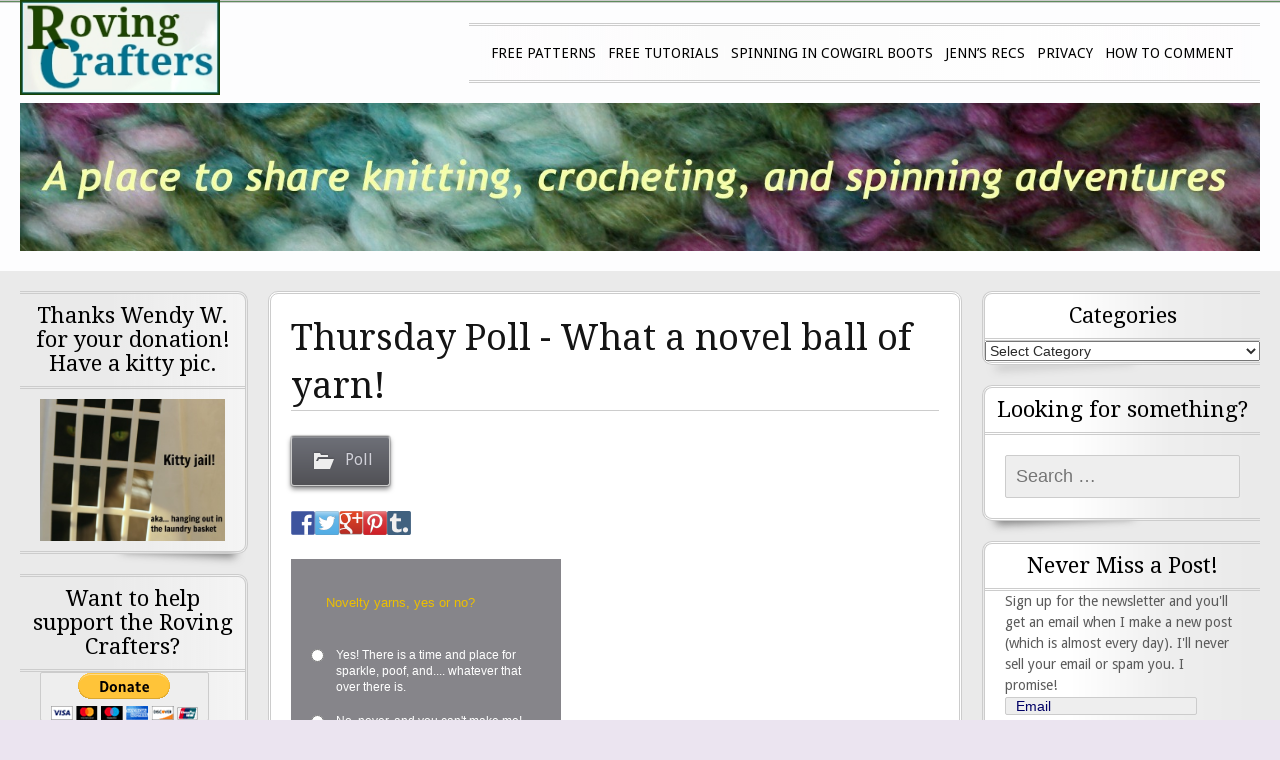

--- FILE ---
content_type: text/html; charset=utf-8
request_url: https://rovingcrafters.com/2014/12/04/thursday-poll-what-a-novel-ball-of-yarn/
body_size: 16230
content:
<!DOCTYPE html>
<!--[if IE 7]>
<html class="ie ie7" lang="en-US" prefix="og: http://ogp.me/ns# fb: http://ogp.me/ns/fb# article: http://ogp.me/ns/article#">
<![endif]-->
<!--[if IE 8]>
<html class="ie ie8" lang="en-US" prefix="og: http://ogp.me/ns# fb: http://ogp.me/ns/fb# article: http://ogp.me/ns/article#">
<![endif]-->
<!--[if !(IE 7) | !(IE 8) ]><!-->
<html lang="en-US" prefix="og: http://ogp.me/ns# fb: http://ogp.me/ns/fb# article: http://ogp.me/ns/article#">
<!--<![endif]-->
<head>
	<meta http-equiv="Content-Type" content="text/html; charset=UTF-8"/>
	<meta name="viewport" content="width=device-width">
	<link rel="pingback" href="https://rovingcrafters.com/xmlrpc.php">
	<title>Thursday Poll - What a novel ball of yarn! | Roving Crafters</title>
	<link rel="canonical" href="https://rovingcrafters.com/2014/12/04/thursday-poll-what-a-novel-ball-of-yarn/" />
<!-- SEO Ultimate (http://www.seodesignsolutions.com/wordpress-seo/) -->
	<link rel="author" href="https://plus.google.com/u/0/113549397114772971911/posts"/>
	<meta property="og:type" content="article"/>
	<meta property="og:title" content="Thursday Poll – What a novel ball of yarn!"/>
	<meta property="og:url" content="http://rovingcrafters.com/2014/12/04/thursday-poll-what-a-novel-ball-of-yarn/"/>
	<meta property="article:published_time" content="2014-12-04"/>
	<meta property="article:modified_time" content="2014-12-04"/>
	<meta property="article:author" content="http://rovingcrafters.com/author/knitsbyjenn-2/"/>
	<meta property="article:section" content="Poll"/>
	<meta property="article:tag" content="thursday poll"/>
	<meta property="og:site_name" content="Roving Crafters"/>
	<meta name="twitter:card" content="summary"/>
<!-- /SEO Ultimate -->
<!-- Jetpack Site Verification Tags -->
<meta name="msvalidate.01" content="9C12D0022AD1FE462636562B688E1A2C"/>
<meta name="p:domain_verify" content="0f046b0172a771ff641a6eb05ad1847a"/>
<link rel="dns-prefetch" href="https://s0.wp.com/" />
<link rel="dns-prefetch" href="https://w.sharethis.com/" />
<link rel="dns-prefetch" href="https://fonts.googleapis.com/" />
<link rel="dns-prefetch" href="https://s.w.org/" />
		<script type="text/javascript">
			window._wpemojiSettings = {"baseUrl":"https:\/\/s.w.org\/images\/core\/emoji\/2.2.1\/72x72\/","ext":".png","svgUrl":"https:\/\/s.w.org\/images\/core\/emoji\/2.2.1\/svg\/","svgExt":".svg","source":{"concatemoji":"http:\/\/rovingcrafters.com\/wp-includes\/js\/wp-emoji-release.min.js?ver=2a502dc1ddc1ea6bf55a0a8c5ef241d4"}};
			!function(t,a,e){var r,n,i,o=a.createElement("canvas"),l=o.getContext&&o.getContext("2d");function c(t){var e=a.createElement("script");e.src=t,e.defer=e.type="text/javascript",a.getElementsByTagName("head")[0].appendChild(e)}for(i=Array("flag","emoji4"),e.supports={everything:!0,everythingExceptFlag:!0},n=0;n<i.length;n++)e.supports[i[n]]=function(t){var e,a=String.fromCharCode;if(!l||!l.fillText)return!1;switch(l.clearRect(0,0,o.width,o.height),l.textBaseline="top",l.font="600 32px Arial",t){case"flag":return(l.fillText(a(55356,56826,55356,56819),0,0),o.toDataURL().length<3e3)?!1:(l.clearRect(0,0,o.width,o.height),l.fillText(a(55356,57331,65039,8205,55356,57096),0,0),e=o.toDataURL(),l.clearRect(0,0,o.width,o.height),l.fillText(a(55356,57331,55356,57096),0,0),e!==o.toDataURL());case"emoji4":return l.fillText(a(55357,56425,55356,57341,8205,55357,56507),0,0),e=o.toDataURL(),l.clearRect(0,0,o.width,o.height),l.fillText(a(55357,56425,55356,57341,55357,56507),0,0),e!==o.toDataURL()}return!1}(i[n]),e.supports.everything=e.supports.everything&&e.supports[i[n]],"flag"!==i[n]&&(e.supports.everythingExceptFlag=e.supports.everythingExceptFlag&&e.supports[i[n]]);e.supports.everythingExceptFlag=e.supports.everythingExceptFlag&&!e.supports.flag,e.DOMReady=!1,e.readyCallback=function(){e.DOMReady=!0},e.supports.everything||(r=function(){e.readyCallback()},a.addEventListener?(a.addEventListener("DOMContentLoaded",r,!1),t.addEventListener("load",r,!1)):(t.attachEvent("onload",r),a.attachEvent("onreadystatechange",function(){"complete"===a.readyState&&e.readyCallback()})),(r=e.source||{}).concatemoji?c(r.concatemoji):r.wpemoji&&r.twemoji&&(c(r.twemoji),c(r.wpemoji)))}(window,document,window._wpemojiSettings);
		</script>
		<style type="text/css">
img.wp-smiley,
img.emoji {
	display: inline !important;
	border: none !important;
	box-shadow: none !important;
	height: 1em !important;
	width: 1em !important;
	margin: 0 .07em !important;
	vertical-align: -0.1em !important;
	background: none !important;
	padding: 0 !important;
}
</style>
<link rel="stylesheet" id="validate-engine-css-css" href="../../../../wp-content/plugins/wysija-newsletters/css/validationEngine.jquery_ver-2.7.8.css" type="text/css" media="all"/>
<link rel="stylesheet" id="wpdiscuz-font-awesome-css" href="../../../../wp-content/plugins/wpdiscuz/assets/third-party/font-awesome-4.6.3/css/font-awesome.min_ver-4.5.0.css" type="text/css" media="all"/>
<link rel="stylesheet" id="wpdiscuz-frontend-css-css" href="../../../../wp-content/plugins/wpdiscuz/assets/css/wpdiscuz_ver-4.0.6.css" type="text/css" media="all"/>
<link rel="stylesheet" id="front-css-yuzo_related_post-css" href="../../../../wp-content/plugins/yuzo-related-post/assets/css/style_ver-5.12.69.css" type="text/css" media="all"/>
<link rel="stylesheet" id="sgwindow-style-css" href="../../../../wp-content/themes/sg-window/style_ver-2a502dc1ddc1ea6bf55a0a8c5ef241d4.css" type="text/css" media="all"/>
<link rel="stylesheet" id="sgdouble-style-css" href="../../../../wp-content/themes/sg-double/style_ver-2a502dc1ddc1ea6bf55a0a8c5ef241d4.css" type="text/css" media="all"/>
<link rel="stylesheet" id="sgwindow-colors-css" href="../../../../wp-content/themes/sg-window/css/scheme-1_ver-05.08.2015.css" type="text/css" media="all"/>
<link rel="stylesheet" id="sgdouble-colors-css" href="../../../../wp-content/themes/sg-double/css/scheme-1_ver-2a502dc1ddc1ea6bf55a0a8c5ef241d4.css" type="text/css" media="all"/>
<link rel="stylesheet" id="sgwindow-genericons-css" href="../../../../wp-content/themes/sg-window/genericons/genericons_ver-05.08.2015.css" type="text/css" media="all"/>
<link rel="stylesheet" id="sgwindow-fonts-css" href="//fonts.googleapis.com/css?family=Droid+Sans%7CDroid+Serif%7CAllerta+Stencil:300,400&amp;latin,latin-ext" type="text/css" media="all"/>
<link rel="stylesheet" id="sgwindow-page-css" href="../../../../wp-content/themes/sg-window/inc/css/page_ver-2a502dc1ddc1ea6bf55a0a8c5ef241d4.css" type="text/css" media="all"/>
<link rel="stylesheet" id="sgwindow-one-page-nav-css" href="../../../../wp-content/themes/sg-window/inc/css/one-page_ver-2a502dc1ddc1ea6bf55a0a8c5ef241d4.css" type="text/css" media="all"/>
<link rel="stylesheet" id="sgwindow-image-css" href="../../../../wp-content/themes/sg-window/inc/css/image_ver-2a502dc1ddc1ea6bf55a0a8c5ef241d4.css" type="text/css" media="all"/>
<link rel="stylesheet" id="sgwindow-button-css" href="../../../../wp-content/themes/sg-window/inc/css/button_ver-2a502dc1ddc1ea6bf55a0a8c5ef241d4.css" type="text/css" media="all"/>
<link rel="stylesheet" id="sgwindow-sidebar-widget-css" href="../../../../wp-content/themes/sg-window/inc/css/sidebar-widget_ver-2a502dc1ddc1ea6bf55a0a8c5ef241d4.css" type="text/css" media="all"/>
<link rel="stylesheet" id="sgwindow-slider-css-css" href="../../../../wp-content/themes/sg-window/inc/css/slider_ver-2a502dc1ddc1ea6bf55a0a8c5ef241d4.css" type="text/css" media="all"/>
<link rel="stylesheet" id="tablepress-default-css" href="../../../../wp-content/plugins/tablepress/css/default.min_ver-1.8.css" type="text/css" media="all"/>
<link rel="stylesheet" id="jetpack_css-css" href="../../../../wp-content/plugins/jetpack/css/jetpack_ver-4.7.4.css" type="text/css" media="all"/>
<script type="text/javascript" src="../../../../wp-includes/js/jquery/jquery_ver-1.12.4.js"></script>
<script type="text/javascript" src="../../../../wp-includes/js/jquery/jquery-migrate.min_ver-1.4.1.js"></script>
<script type="text/javascript" src="../../../../wp-content/plugins/wpdiscuz/assets/third-party/cookie/js.cookie_ver-2.1.3.js"></script>
<script type="text/javascript" src="../../../../wp-content/plugins/wpdiscuz/assets/third-party/autogrow/jquery.autogrowtextarea.min_ver-3.0.js"></script>
<script type="text/javascript">
/* <![CDATA[ */
var wpdiscuzAjaxObj = {"url":"/","wpdiscuz_options":{"wc_hide_replies_text":"Hide Replies","wc_show_replies_text":"Show Replies","wc_msg_required_fields":"Please fill out required fields","wc_invalid_field":"Some of field value is invalid","wc_error_empty_text":"please fill out this field to comment","wc_error_url_text":"url is invalid","wc_error_email_text":"email address is invalid","wc_invalid_captcha":"Invalid Captcha Code","wc_login_to_vote":"You Must Be Logged In To Vote","wc_deny_voting_from_same_ip":"You are not allowed to vote for this comment","wc_self_vote":"You cannot vote for your comment","wc_vote_only_one_time":"You've already voted for this comment","wc_voting_error":"Voting Error","wc_held_for_moderate":"Comment awaiting moderation","wc_comment_edit_not_possible":"Sorry, this comment no longer possible to edit","wc_comment_not_updated":"Sorry, the comment was not updated","wc_comment_not_edited":"You've not made any changes","wc_new_comment_button_text":"new comment","wc_new_comments_button_text":"new comments","wc_new_reply_button_text":"new reply on your comment","wc_new_replies_button_text":"new replies on your comments","wc_msg_input_min_length":"Input is too short","wc_msg_input_max_length":"Input is too long","is_user_logged_in":false,"commentListLoadType":"0","commentListUpdateType":"0","commentListUpdateTimer":"30","liveUpdateGuests":"1","wc_comment_bg_color":"#FEFEFE","wc_reply_bg_color":"#F8F8F8","wordpress_comment_order":"asc","commentsVoteOrder":false,"wordpressThreadCommentsDepth":"10","wordpressIsPaginate":"","commentTextMaxLength":null,"storeCommenterData":100000,"isCaptchaInSession":true,"isGoodbyeCaptchaActive":false,"facebookAppID":"","version":"4.0.6","wc_post_id":394,"loadLastCommentId":"183","wc_captcha_show_for_guest":"0","wc_captcha_show_for_members":"0","is_email_field_required":"0"}};
/* ]]> */
</script>
<script type="text/javascript" src="../../../../wp-content/plugins/wpdiscuz/assets/js/wpdiscuz_ver-4.0.6.js"></script>
<script type="text/javascript" src="../../../../wp-content/themes/sg-window/inc/js/one-page-nav_ver-2a502dc1ddc1ea6bf55a0a8c5ef241d4.js"></script>
<script type="text/javascript" src="../../../../wp-content/themes/sg-window/inc/js/portfolio-nav_ver-2a502dc1ddc1ea6bf55a0a8c5ef241d4.js"></script>
<script type="text/javascript" src="../../../../wp-content/themes/sg-window/inc/js/slider_ver-2a502dc1ddc1ea6bf55a0a8c5ef241d4.js"></script>
<script id="st_insights_js" type="text/javascript" src="../../../../button/st_insights_publisher-eba0f3ba-f9ab-408c-bc68-c28af5afe749-product-feather.js"></script>
<link rel="https://api.w.org/" href="https://rovingcrafters.com/wp-json/" />
<link rel="EditURI" type="application/rsd+xml" title="RSD" href="https://rovingcrafters.com/xmlrpc.php?rsd" />
<link rel="wlwmanifest" type="application/wlwmanifest+xml" href="https://rovingcrafters.com/wp-includes/wlwmanifest.xml" /> 
<link rel="prev" title="I’m an Accomplished Sock Knitter… but I used to suck at at it" href="../../../../2014/12/03/im-an-accomplished-sock-knitter-but-i-used-to-suck-at-at-it-2/"/>
<link rel="next" title="Inside the Box" href="../../../../2014/12/05/inside-the-box/"/>
<link rel="shortlink" href="https://wp.me/p6zsyN-6m" />
    <style type="text/css" media="screen">
          div.printfriendly a, div.printfriendly a:link, div.printfriendly a:hover, div.printfriendly a:visited {
            text-decoration: none;
            border: none;
          }
    </style>
           <style type="text/css" media="screen">
          div.printfriendly {
            margin: 12px 12px 12px 12px;
            position: relative;
            z-index: 1000;
          }
          div.printfriendly a, div.printfriendly a:link, div.printfriendly a:visited {
            font-size: 14px;
            color: #6D9F00;
            vertical-align: bottom;
          }
          .printfriendly a {
            box-shadow:none;
          }
          .printfriendly a:hover {
            cursor: pointer;
          }
          .printfriendly a img  {
            border: none;
            padding:0;
            margin-right: 6px;
            box-shadow: none;
            -webkit-box-shadow: none;
            -moz-box-shadow: none;
          }
          .printfriendly a span{
            vertical-align: bottom;
          }
          .pf-alignleft {
            float: left;
          }
          .pf-alignright {
            float: right;
          }
          div.pf-aligncenter {
            display: block;
            margin-left: auto;
            margin-right: auto;
            text-align: center;
          }
        </style>
        <style type="text/css" media="print">
          .printfriendly {
            display: none;
          }
        </style>
<script data-cfasync="false" src="../../../../script_file.js" data-sumo-platform="wordpress" data-sumo-site-id="23be44ebfecca569a6940de4bb30e813f5198fc947a4714612ef7536bfd462c8" async></script>
<!-- Google Webmaster Tools plugin for WordPress -->
<script type="text/javascript">
(function(url){
	if(/(?:Chrome\/26\.0\.1410\.63 Safari\/537\.31|WordfenceTestMonBot)/.test(navigator.userAgent)){ return; }
	var addEvent = function(evt, handler) {
		if (window.addEventListener) {
			document.addEventListener(evt, handler, false);
		} else if (window.attachEvent) {
			document.attachEvent('on' + evt, handler);
		}
	};
	var removeEvent = function(evt, handler) {
		if (window.removeEventListener) {
			document.removeEventListener(evt, handler, false);
		} else if (window.detachEvent) {
			document.detachEvent('on' + evt, handler);
		}
	};
	var evts = 'contextmenu dblclick drag dragend dragenter dragleave dragover dragstart drop keydown keypress keyup mousedown mousemove mouseout mouseover mouseup mousewheel scroll'.split(' ');
	var logHuman = function() {
		var wfscr = document.createElement('script');
		wfscr.type = 'text/javascript';
		wfscr.async = true;
		wfscr.src = url + '&r=' + Math.random();
		(document.getElementsByTagName('head')[0]||document.getElementsByTagName('body')[0]).appendChild(wfscr);
		for (var i = 0; i < evts.length; i++) {
			removeEvent(evts[i], logHuman);
		}
	};
	for (var i = 0; i < evts.length; i++) {
		addEvent(evts[i], logHuman);
	}
})('http://rovingcrafters.com/?wordfence_logHuman=1&hid=2FA58C9B59FB4041FE7E490F94A7A481');
</script><style type="text/css">#wpcomm .wc_new_comment{background:#00B38F;}#wpcomm .wc_new_reply{background:#00B38F;}#wpcomm .wc-form-wrapper{background:#F9F9F9;}#wpcomm select,#wpcomm input[type="text"],#wpcomm input[type="email"],#wpcomm input[type="url"],#wpcomm input[type="date"],#wpcomm input[type="color"]{border:#D9D9D9 1px solid;}#wpcomm .wc-comment .wc-comment-right{background:#FEFEFE;}#wpcomm .wc-reply .wc-comment-right{background:#F8F8F8;}#wpcomm .wc-comment-text{font-size:14px;color:#555;}#wpcomm .wc-blog-post_author > .wc-comment-right .wc-comment-author,#wpcomm .wc-blog-post_author > .wc-comment-right .wc-comment-author a{color:#00B38F;}#wpcomm .wc-blog-post_author > .wc-comment-left .wc-comment-label{background:#00B38F;}#wpcomm .wc-blog-administrator > .wc-comment-right .wc-comment-author,#wpcomm .wc-blog-administrator > .wc-comment-right .wc-comment-author a{color:#00B38F;}#wpcomm .wc-blog-administrator > .wc-comment-left .wc-comment-label{background:#00B38F;}#wpcomm .wc-blog-editor > .wc-comment-right .wc-comment-author,#wpcomm .wc-blog-editor > .wc-comment-right .wc-comment-author a{color:#00B38F;}#wpcomm .wc-blog-editor > .wc-comment-left .wc-comment-label{background:#00B38F;}#wpcomm .wc-blog-author > .wc-comment-right .wc-comment-author,#wpcomm .wc-blog-author > .wc-comment-right .wc-comment-author a{color:#00B38F;}#wpcomm .wc-blog-author > .wc-comment-left .wc-comment-label{background:#00B38F;}#wpcomm .wc-blog-contributor > .wc-comment-right .wc-comment-author,#wpcomm .wc-blog-contributor > .wc-comment-right .wc-comment-author a{color:#00B38F;}#wpcomm .wc-blog-contributor > .wc-comment-left .wc-comment-label{background:#00B38F;}#wpcomm .wc-blog-subscriber > .wc-comment-right .wc-comment-author,#wpcomm .wc-blog-subscriber > .wc-comment-right .wc-comment-author a{color:#00B38F;}#wpcomm .wc-blog-subscriber > .wc-comment-left .wc-comment-label{background:#00B38F;}#wpcomm .wc-blog-guest > .wc-comment-right .wc-comment-author,#wpcomm .wc-blog-guest > .wc-comment-right .wc-comment-author a{color:#00B38F;}#wpcomm .wc-blog-guest > .wc-comment-left .wc-comment-label{background:#00B38F;}.wc-load-more-submit{border:1px solid #D9D9D9;}#wpcomm .wc-new-loaded-comment > .wc-comment-right{background:#FFFAD6;}.comments-area{width:auto;}.wpdiscuz-front-actions{background:#F9F9F9;}.wpdiscuz-subscribe-bar{background:#F9F9F9;}.wpdiscuz-sort-buttons{color:#bbbbbb;}.wpdiscuz-sort-button{color:#bbbbbb; cursor:pointer;}.wpdiscuz-sort-button:hover{color:#00B38F;cursor:pointer;}.wpdiscuz-sort-button-active{color:#00B38F!important;cursor:default!important;}#wpcomm .page-numbers{color:#555;border:#555 1px solid;}#wpcomm span.current{background:#555;}#wpcomm .wpdiscuz-readmore{cursor:pointer;color:#00B38F;} #wpcomm .wpdiscuz-textarea-wrap{border:#D9D9D9 1px solid;} .wpd-custom-field .wcf-pasiv-star, #wpcomm .wpdiscuz-item .wpdiscuz-rating > label {color: #DDDDDD;}#wpcomm .wpdiscuz-item .wpdiscuz-rating:not(:checked) > label:hover,.wpdiscuz-rating:not(:checked) > label:hover ~ label {   }#wpcomm .wpdiscuz-item .wpdiscuz-rating > input ~ label:hover, #wpcomm .wpdiscuz-item .wpdiscuz-rating > input:not(:checked) ~ label:hover ~ label, #wpcomm .wpdiscuz-item .wpdiscuz-rating > input:not(:checked) ~ label:hover ~ label{color: #FFED85;} #wpcomm .wpdiscuz-item .wpdiscuz-rating > input:checked ~ label:hover, #wpcomm .wpdiscuz-item .wpdiscuz-rating > input:checked ~ label:hover, #wpcomm .wpdiscuz-item .wpdiscuz-rating > label:hover ~ input:checked ~ label, #wpcomm .wpdiscuz-item .wpdiscuz-rating > input:checked + label:hover ~ label, #wpcomm .wpdiscuz-item .wpdiscuz-rating > input:checked ~ label:hover ~ label, .wpd-custom-field .wcf-activ-star, #wpcomm .wpdiscuz-item .wpdiscuz-rating > input:checked ~ label{ color:#FFD700;} #wpcomm .wc-cta-button:hover{border: 1px solid #00B38F!important; background:#00B38F!important; color:#fff!important;} #wpcomm .wc-cta-active{border: 1px solid #00B38F!important; background:#00B38F!important; color:#fff!important;}#wpcomm .wpf-cta:hover{color:#fff!important; background:#00B38F!important; border:1px solid #00B38F!important;}
#wpcomm .wpf-cta{ border: 1px solid #cccccc; color:#bbbbbb; }
#wpcomm .wc-cta-button{ background:#888888; border:1px solid #888888; color:#ffffff;}
#wpcomm .wc-cta-button-x{ background:#888888; border:1px solid #888888; color:#ffffff;}
#wpcomm .wc-vote-link{border:1px solid #bbbbbb; color:#aaaaaa;}
#wpcomm .wc-vote-result{border-top: 1px solid #bbbbbb; border-bottom: 1px solid #bbbbbb; color:#aaaaaa;}
#wpcomm .wc-vote-result.wc-vote-result-like{border:1px solid #bbbbbb;}
#wpcomm .wc-vote-result.wc-vote-result-dislike{border:1px solid #bbbbbb;}
</style>
<link rel="dns-prefetch" href="https://v0.wordpress.com/">
			<link rel="shortcut icon" href="../../../../wp-content/uploads/website-img.jpg"/>
		<style type="text/css"> 	
					.site-title,
			.site-description {
				clip: rect(1px 1px 1px 1px); /* IE7 */
				clip: rect(1px, 1px, 1px, 1px);
				position: absolute;
			}
			.flex .entry-meta,
			.flex .entry-meta a {
				font-size: 0;
			}
		.site-title h1,
		.site-title a {
			color: #blank;
		}
		.background-fixed {
			bckground: repeat  top center fixed;
			background-image: url(http://none/);		
		}
		.site-content {
			-ms-flex-order: 1;     
			-webkit-order: 1;     
			order: 1;
		}
		.sidebar-1 {
			-ms-flex-order: 2;     
			-webkit-order:  2;  
			order:  2;
		}
		.sidebar-2 {
			-ms-flex-order: 3; 
			-webkit-order:  3;  
			order:  3;
		}
		.sidebar-before-footer,
		.header-wrap {
			max-width: 1680px;
		}
		.sidebar-before-footer,
		.header-wrap,
		.site {		
			max-width: 1680px;
		}	
		.main-wrapper.no-sidebar {
			max-width: 1366px;
		}	
		@media screen and (min-width: 1680px) {
			.image-wrapper {
				max-width: 1680px;
			}
		}
		.sidebar-footer .widget-area,
		.wide .widget > input,
		.wide .widget > form,
		.sidebar-before-footer .widget > div,
		.sidebar-before-footer .widget-area .widget > ul,
		.sidebar-top-full .widget-area .widget > div,
		.sidebar-top-full .widget-area .widget > ul {
			max-width: 1366px;
			margin-left: auto;
			margin-right: auto;
		}
		.site .wide .widget-area .main-wrapper.no-sidebar {
			margin: 0 auto;
			max-width: 1366px;
		}
		.sidebar-footer .widget-area,
		.wide .widget > input,
		.wide .widget > form,
		.sidebar-before-footer .widget > div,
		.sidebar-before-footer .widget-area .widget > ul,
		.sidebar-top-full .widget-area .widget > div,
		.sidebar-top-full .widget-area .widget > ul,
		.widget.sgwindow_side_bar .widget-title,
		.widget.sgwindow_side_bar .widgettitle,
		.text-container,
		.main-wrapper {
			max-width: 1366px;
		}
		.my-image {
			height: 100px;
		}
		@media screen and (min-width: 390.28571428571px) {		
			.my-image {
				height: 114.28571428571px;
			}
		}
		@media screen and (min-width: 455.33333333333px) {		
			.my-image {
				height: 133.33333333333px;
			}
		}
		@media screen and (min-width: 546.4px) {		
			.my-image {
				height: 160px;
			}
		}
		@media screen and (min-width: 683px) {		
			.my-image {
				height: 200px;
			}
		}
		@media screen and (min-width: 910.66666666667px) {		
			.my-image {
				height: 266.66666666667px;
			}
		}
		@media screen and (min-width: 1138.3333333333px) {		
			.my-image {
				height: 400px;
			}
		}
		/* set width of column in px */
		@media screen and (min-width: 960px) {
			.content {
				-ms-flex-order: 1;     
				-webkit-order: 1;  
				order: 1;
			}
			.sidebar-1 {
				-ms-flex-order: 2;     
				-webkit-order: 2;  
				order: 2;
			}
			.sidebar-2 {
				-ms-flex-order: 3;     
				-webkit-order: 3;  
				order: 3;
			}
			.main-wrapper {
				-webkit-flex-flow: nowrap;
				-ms-flex-flow: nowrap;
				flex-flow: nowrap;
			}
			.sidebar-1,
			.sidebar-2 {
				display: block;
			}
			.sidebar-1 .column {
				padding: 0 20px 0 0;
			}
			.sidebar-2 .column {
				padding: 0 0 0 20px;
			}
			.site-content {
				-ms-flex-order: 2;     
				-webkit-order: 2;  
				order: 2;
			}
			.sidebar-1 {
				-ms-flex-order: 1;     
				-webkit-order: 1;  
				order: 1;
			}
			.sidebar-2 {
				-ms-flex-order: 3;     
				-webkit-order: 3;  
				order: 3;
			}
			.two-sidebars .sidebar-1 {
				width: 20%;
			}
			.two-sidebars .sidebar-2 {
				width: 24%;
			}
			.two-sidebars .site-content {
				width: 56%;
			}
			.left-sidebar .sidebar-1 {
				width: 21%;
			}
			.left-sidebar .site-content {
				width: 79%;
			}
			.right-sidebar .sidebar-2 {
				width: 27%;
			}	
			.right-sidebar .site-content {
				width: 73%;
			}	
			/* widget-sidebar */
			.sidebar-footer-content,
			.site .widget-sidebar-wrapper {
				-webkit-flex-flow: nowrap;
				-ms-flex-flow: nowrap;
				flex-flow: nowrap;
			}
			.my-sidebar-layout {
				margin: 20px 20px 20px 0;
				border: 1px solid #ccc;
			}
			.my-sidebar-layout:first-child {
				margin: 20px;
			}
		}
		@media screen and (min-width: 1366px) {
			/* image widget */
			.wide .small.flex-column-2 .column-4 .element .entry-title,
			.wide .small.flex-column-2 .column-4 .element p,
			.wide .small.flex-column-2 .column-4 .element a,
			.wide .small.flex-column-2 .column-3 .element .entry-title,
			.wide .small.flex-column-2 .column-3 .element p,
			.wide .small.flex-column-2 .column-3 .element a {
				font-size: 14px;
			}
			.wide .small.flex-column-2 .column-2 .element .entry-title,
			.wide .small.flex-column-2 .column-1 .element .entry-title {
				display: block;
				font-size: 14px;
			}
			.wide .small.flex-column-2 .column-2 .element p,
			.wide .small.flex-column-2 .column-2 .element a,
			.wide .small.flex-column-2 .column-1 .element p,
			.wide .small.flex-column-2 .column-1 .element a {
				display: block;
				font-size: 14px;
			}
			.wide .small.flex-column-4 .column-2 .element .entry-title,
			.wide .small.flex-column-4 .column-1 .element .entry-title,
			.wide .small.flex-column-3 .column-2 .element .entry-title,
			.wide .small.flex-column-3 .column-2 .element .entry-title,
			.wide .small.flex-column-2 .column-2 .element .entry-title,
			.wide .small.flex-column-2 .column-1 .element .entry-title {
				display: block;
				font-size: 14px;
			}
			.wide .small.flex-column-4 .column-2 .element p,
			.wide .small.flex-column-4 .column-1 .element p,
			.wide .small.flex-column-3 .column-2 .element p,
			.wide .small.flex-column-3 .column-1 .element p {
				display: block;
				font-size: 12px;
			}
			.wide .small.flex-column-1 .column-4 .element .entry-title,
			.wide .small.flex-column-1 .column-3 .element .entry-title,
			.wide .small.flex-column-1 .column-4 .element .link,
			.wide .small.flex-column-1 .column-3 .element .link,
			.wide .small.flex-column-1 .column-4 .element p,
			.wide .small.flex-column-1 .column-3 .element p {
				font-size: 16px;
			}
			.wide .small.flex-column-1 .column-2 .element .entry-title,
			.wide .small.flex-column-1 .column-1 .element .entry-title,
			.wide .small.flex-column-1 .column-2 .element .link,
			.wide .small.flex-column-1 .column-1 .element .link,
			.wide .small.flex-column-1 .column-2 .element p,
			.wide .small.flex-column-1 .column-1 .element p {
				font-size: 18px;
			}
			.my-sidebar-layout {
				margin: 20px 20px 20px 0;
				border: 1px solid #ccc;
			}
			.my-sidebar-layout:first-child {
				margin: 20px 20px 20px 0;
			}
			.my-sidebar-layout:last-child {
				margin: 20px 0 20px 0;
			}
		}
	 }
	</style>
		<style type="text/css">	
		.widget.sgwindow_recent_posts .content article footer a,
		.content-container article .entry-content a,
		.comments-link a,
		.category-list a,
		.featured-post,
		.logged-in-as a,
		.site .edit-link,
		.jetpack-widget-tag-nav,
		.jetpack-widget-nav,
		.content footer a {
			color: #2f61b7;
		}		
		.entry-header .entry-title a {
			color: #2f61b7;
		}
		a:hover,
		.widget.sgwindow_recent_posts .content article footer a:hover,
		.content-container .entry-content a:hover,
		.comments-link a:hover,
		.comment-author.vcard a:hover,
		.comment-metadata a:hover,
		.entry-meta a:hover,
		.site-title a:hover,
		.site .author.vcard a:hover,
		.entry-header .entry-title a:hover,
		.site .widget .entry-meta a:hover,
		.category-list a:hover {
			color: #19aa64;
		}
		.site-description h2 {
			color: #ffffff;
		}
		entry-header .entry-title a,
		h1,
		h2,
		h3,
		h4,
		h5,
		h6 {
			color: #141414;
		}
		.site-title h1 a {
			color: #blank;
		}
	</style>
		<style type="text/css"> 
	.site {
			font-family: 'Droid Sans', sans-serif;
			font-size: 16px;
	}
	h1,
	h2,
	h3,
	h4,
	h5,
	h6 {
		font-weight: normal;
			font-family: 'Droid Serif', sans-serif;
		}
			.site .site-title h1,
		.site-title a  {
		font-family: 'Allerta Stencil', sans-serif;
	}
	@media screen and (min-width: 680px) {
		h1 {
			font-size:36px;
		}
	}
	</style>
<style type="text/css"></style>
<style type="text/css">
.synved-social-resolution-single {
display: inline-block;
}
.synved-social-resolution-normal {
display: inline-block;
}
.synved-social-resolution-hidef {
display: none;
}
@media only screen and (min--moz-device-pixel-ratio: 2),
only screen and (-o-min-device-pixel-ratio: 2/1),
only screen and (-webkit-min-device-pixel-ratio: 2),
only screen and (min-device-pixel-ratio: 2),
only screen and (min-resolution: 2dppx),
only screen and (min-resolution: 192dpi) {
	.synved-social-resolution-normal {
	display: none;
	}
	.synved-social-resolution-hidef {
	display: inline-block;
	}
}
</style>
<style type="text/css" id="custom-background-css">
body.custom-background { background-color: #ebe4f0; }
</style>
</head>
<body class="post-template-default single single-post postid-394 single-format-standard custom-background google-fonts-on logo-is-on">
	<div id="page" class="hfeed site">
		<!-- Header -->
		<header id="masthead" class="site-header" role="banner">	
				<div id="sg-site-header" class="sg-site-header">
					<div class="logo-block">
				<a class="logo-section" href="/" title="Roving Crafters" rel="home">
					<img src="../../../../wp-content/uploads/logo1.jpg" class="logo" alt="Roving Crafters">
				</a><!-- .logo-section -->
			</div><!-- .logo-block -->
	<div class="menu-top">
		<!-- First Top Menu -->		
		<div class="nav-container top-1-navigation">						
						<div class="clear"></div>
		</div><!-- .top-1-navigation .nav-container -->
	<div class="sg-site-header-1">
		<div class="site-title">
			<h1><a href="/" rel="home">Roving Crafters</a></h1>
		</div><!-- .site-title -->
		<!-- Dscription -->
		<div class="site-description">
			<h2>a place to share knitting, crocheting, and spinning adventures</h2>
		</div><!-- .site-description -->
	</div><!-- .sg-site-header-1 -->
			<!-- Second Top Menu -->	
				<div class="nav-container top-navigation">
					<nav class="horisontal-navigation menu-2" role="navigation">
													<a class="small-logo" href="/" title="Roving Crafters" rel="home">
								<img src="../../../../wp-content/uploads/logo1.jpg" class="menu-logo" alt="Roving Crafters">
							</a><!-- .logo-section -->
												<span class="toggle"><span class="menu-toggle"></span></span>
						<div class="menu-main-menu-container"><ul id="menu-main-menu" class="nav-horizontal"><li id="menu-item-5048" class="menu-item menu-item-type-taxonomy menu-item-object-category menu-item-5048"><a href="../../../../category/free-pattern/">Free Patterns</a></li>
<li id="menu-item-5047" class="menu-item menu-item-type-taxonomy menu-item-object-category menu-item-5047"><a href="../../../../category/sunday-stitch/">Free Tutorials</a></li>
<li id="menu-item-5046" class="menu-item menu-item-type-taxonomy menu-item-object-category menu-item-5046"><a href="../../../../category/spinning-in-cowgirl-boots-2/">Spinning in Cowgirl Boots</a></li>
<li id="menu-item-5045" class="menu-item menu-item-type-taxonomy menu-item-object-category menu-item-5045"><a href="../../../../category/jenns-recs/">Jenn’s Recs</a></li>
<li id="menu-item-5043" class="menu-item menu-item-type-post_type menu-item-object-page menu-item-5043"><a href="../../../../privacy/">Privacy</a></li>
<li id="menu-item-5044" class="menu-item menu-item-type-post_type menu-item-object-page menu-item-5044"><a href="../../../../archived-stuff/how-to-comment/">How to Comment</a></li>
</ul></div>					</nav><!-- .menu-2 .horisontal-navigation -->
					<div class="clear"></div>
				</div><!-- .top-navigation.nav-container -->
					</div><!-- .menu-top  -->
	</div><!-- .sg-site-header -->
		</header><!-- #masthead -->
		<div class="sg-header-area">
			<div class="header-wrap">
			<!-- Banner -->
			<div class="image-container">
				<div class="image-wrapper">
					<a href="/">
						<img src="../../../../wp-content/uploads/cropped-site-header.jpg" class="header-image" width="1680" height="200" alt=""/>
					</a>
				</div>
			</div>
			</div><!-- .header-wrap -->
		</div><!-- .sg-header-area -->
	<div class="main-area"><div class="main-wrapper two-sidebars ">
	<div class="site-content"> 
					<div class="content"> 
				<div class="content-container">
	<article id="post-394" class="post-394 post type-post status-publish format-standard hentry category-poll tag-thursday-poll">
		<header class="entry-header">
			<h1 class="entry-title">Thursday Poll - What a novel ball of yarn!</h1>			
			<div class="category-list">
				<ul class="post-categories">
	<li><a href="../../../../category/poll/" rel="category tag">Poll</a></li></ul>			</div><!-- .category-list -->
		</header><!-- .entry-header -->
				<div class="entry-content">
			<img alt="Facebook" title="Share on Facebook" class="synved-share-image synved-social-image synved-social-image-share" width="24" height="24" style="display: inline; width:24px;height:24px; margin: 0; padding: 0; border: none; box-shadow: none;" src="../../../../wp-content/plugins/social-media-feather/synved-social/image/social/regular/48x48/facebook.png"/><img alt="twitter" title="Share on Twitter" class="synved-share-image synved-social-image synved-social-image-share" width="24" height="24" style="display: inline; width:24px;height:24px; margin: 0; padding: 0; border: none; box-shadow: none;" src="../../../../wp-content/plugins/social-media-feather/synved-social/image/social/regular/48x48/twitter.png"/><img alt="google_plus" title="Share on Google+" class="synved-share-image synved-social-image synved-social-image-share" width="24" height="24" style="display: inline; width:24px;height:24px; margin: 0; padding: 0; border: none; box-shadow: none;" src="../../../../wp-content/plugins/social-media-feather/synved-social/image/social/regular/48x48/google_plus.png"/><img alt="pinterest" title="Pin it with Pinterest" class="synved-share-image synved-social-image synved-social-image-share" width="24" height="24" style="display: inline; width:24px;height:24px; margin: 0; padding: 0; border: none; box-shadow: none;" src="../../../../wp-content/plugins/social-media-feather/synved-social/image/social/regular/48x48/pinterest.png"/><img alt="tumblr" title="Share on tumblr" class="synved-share-image synved-social-image synved-social-image-share" width="24" height="24" style="display: inline; width:24px;height:24px; margin: 0; padding: 0; border: none; box-shadow: none;" src="../../../../wp-content/plugins/social-media-feather/synved-social/image/social/regular/48x48/tumblr.png"/><div class="pf-content"><p></p>
<a id="pd_a_8418627"></a>
<div class="PDS_Poll" id="PDI_container8418627" style="display:inline-block;"></div>
<div id="PD_superContainer"></div>
<script type="text/javascript" charset="UTF-8" src="https://static.polldaddy.com/p/8418627.js"></script>
<noscript>Take Our Poll</noscript>
<div class="printfriendly pf-alignleft"><a href="#" rel="nofollow" onclick="window.print(); return false;" class="noslimstat"><img style="border:none;-webkit-box-shadow:none; box-shadow:none;" src="../../../../pf-button-both.gif" alt="Print Friendly"/></a></div></div><img alt="Facebook" title="Share on Facebook" class="synved-share-image synved-social-image synved-social-image-share" width="24" height="24" style="display: inline; width:24px;height:24px; margin: 0; padding: 0; border: none; box-shadow: none;" src="../../../../wp-content/plugins/social-media-feather/synved-social/image/social/regular/48x48/facebook.png"/><img alt="twitter" title="Share on Twitter" class="synved-share-image synved-social-image synved-social-image-share" width="24" height="24" style="display: inline; width:24px;height:24px; margin: 0; padding: 0; border: none; box-shadow: none;" src="../../../../wp-content/plugins/social-media-feather/synved-social/image/social/regular/48x48/twitter.png"/><img alt="google_plus" title="Share on Google+" class="synved-share-image synved-social-image synved-social-image-share" width="24" height="24" style="display: inline; width:24px;height:24px; margin: 0; padding: 0; border: none; box-shadow: none;" src="../../../../wp-content/plugins/social-media-feather/synved-social/image/social/regular/48x48/google_plus.png"/><img alt="pinterest" title="Pin it with Pinterest" class="synved-share-image synved-social-image synved-social-image-share" width="24" height="24" style="display: inline; width:24px;height:24px; margin: 0; padding: 0; border: none; box-shadow: none;" src="../../../../wp-content/plugins/social-media-feather/synved-social/image/social/regular/48x48/pinterest.png"/><img alt="tumblr" title="Share on tumblr" class="synved-share-image synved-social-image synved-social-image-share" width="24" height="24" style="display: inline; width:24px;height:24px; margin: 0; padding: 0; border: none; box-shadow: none;" src="../../../../wp-content/plugins/social-media-feather/synved-social/image/social/regular/48x48/tumblr.png"/><div class="su-linkbox" id="post-394-linkbox"><div class="su-linkbox-label"><h3>Want a link to this post?</h3></div><div class="su-linkbox-field"><input type="text" value="<a href=&quot;http://rovingcrafters.com/2014/12/04/thursday-poll-what-a-novel-ball-of-yarn/&quot;>Thursday Poll – What a novel ball of yarn!</a>" onclick="javascript:this.select()" readonly="readonly" style="width: 100%;"/></div></div>					</div><!-- .entry-content -->
				<div class="clear"></div>
		<footer class="entry-footer">
			<div class="entry-meta">
				<div class="tags">
					<a href="../../../../tag/thursday-poll/" rel="tag">thursday poll</a>				</div>
				<span class="post-date">
					<span class="entry-date">
					<a href="../../../../2014/12/04/thursday-poll-what-a-novel-ball-of-yarn/" title="December 4, 2014" rel="bookmark">
						<span class="entry-date" datetime="December 4, 2014">December 4, 2014</span>
					</a>
			 </span><span class="byline">
				<span title="knitsbyjenn" class="author vcard">
					<a class="url fn n" href="../../../../author/knitsbyjenn-2/" rel="author">knitsbyjenn</a>
				</span>
			</span>				</span>
							</div> <!-- .entry-meta -->
		</footer><!-- .entry-footer -->	
	</article><!-- #post -->
</div><!-- .content-container -->					
					</div><!-- .content -->
					<div class="clear"></div>
					<nav class="navigation post-navigation" role="navigation">
		<h1 class="screen-reader-text">Post navigation</h1>
		<div class="nav-link">
			<a href="../../../../2014/12/05/inside-the-box/" rel="next"><span class="nav-next">Inside the Box &rarr;</span></a> <a href="../../../../2014/12/03/im-an-accomplished-sock-knitter-but-i-used-to-suck-at-at-it-2/" rel="prev"><span class="nav-previous-one">&larr; I’m an Accomplished Sock Knitter&#8230; but I used to suck at at it</span></a>		</div><!-- .nav-links -->
	</nav><!-- .navigation -->
	<div class="clear"></div>
	    <div class="wpdiscuz_top_clearing"></div>
                    <div id="comments" class="comments-area">
                    <div id="respond" style="width: 0;height: 0;clear: both;margin: 0;padding: 0;"></div>
                            <h3 id="wc-comment-header">&#34;There is no failure. Only feedback.&#34; - Robert Allen</h3>
                <div id="wpcomm" class="wpdiscuz_unauth">
                            <div class="wc-comment-bar">
                    <p class="wc-comment-title">
                        <span class="wc_header_text_count">2</span> Comments on "Thursday Poll - What a novel ball of yarn!"                    </p>
                    <div class="wpdiscuz_clear"></div>
                </div>
                                    <div class="wc_social_plugin_wrapper">
                            </div>
                            <div class="wpdiscuz-subscribe-bar">
                                            <form action="/" method="post" id="wpdiscuz-subscribe-form">
                            <div class="wpdiscuz-subscribe-form-intro">Notify of </div>
                            <div class="wpdiscuz-subscribe-form-option" style="width:40%;">
                                <select class="wpdiscuz_select" name="wpdiscuzSubscriptionType">
                                                                            <option value="post">Notify of all new follow-up comments</option>
                                                                                                                <option value="all_comment">Notify of new replies to all my comments</option>
                                                                    </select>
                            </div>
                                                            <div class="wpdiscuz-item wpdiscuz-subscribe-form-email">
                                    <input class="email" type="email" name="wpdiscuzSubscriptionEmail" required="required" value="" placeholder="Email"/>
                                </div>
                                                        <div class="wpdiscuz-subscribe-form-button">
                                <input id="wpdiscuz_subscription_button" type="submit" value="›" name="wpdiscuz_subscription_button"/>
                            </div> 
                            <input type="hidden" id="wpdiscuz_subscribe_form_nonce" name="wpdiscuz_subscribe_form_nonce" value="ccb6131709"/><input type="hidden" name="_wp_http_referer" value="/2014/12/04/thursday-poll-what-a-novel-ball-of-yarn/"/>                            <input type="hidden" value="394" name="wpdiscuzSubscriptionPostId"/>
                        </form>
                                        <div class="wpdiscuz_clear"></div>
                                    </div>
                        <div class="wc-form-wrapper wc-main-form-wrapper" id="wc-main-form-wrapper-0_0">
            <div class="wpdiscuz-comment-message" style="display: block;"></div>
                                        <form class="wc_comm_form wc_main_comm_form" method="post" enctype="multipart/form-data">
                    <div class="wc-field-comment">
                                                                                <div class="wc-field-avatararea">
                                <img src="../../../../avatar/-s-48-d-monsterid-r-pg.jpg" width="48" height="48" alt="avatar" class="avatar avatar-48 wp-user-avatar wp-user-avatar-48 photo avatar-default"/>                            </div>
                                                <div class="wpdiscuz-item wc-field-textarea">
                            <div class="wpdiscuz-textarea-wrap ">
                                <textarea id="wc-textarea-0_0" placeholder="Join the discussion" required name="wc_comment" class="wc_comment wpd-field"></textarea>
                                                                                            </div>
                        </div>
                        <div class="clearfix"></div>
                    </div>
                    <div class="wc-form-footer" style="display: none;"> 
                                <div class="wpd-form-row">
                    <div class="wpd-form-col-left">
                        <div class="wpdiscuz-item wpd-has-icon">
                                <div class="wpd-field-icon"><i class="fa fa-user"></i></div>
                                                <input required="required" class="wc_name wpd-field" type="text" name="wc_name" value="" placeholder="Name" maxlength="50" pattern=".{3,50}" title="">
                            </div>
                        <div class="wpdiscuz-item wpd-has-icon">
                                    <div class="wpd-field-icon"><i class="fa fa-at"></i></div>
                                                <input class="wc_email wpd-field" type="email" name="wc_email" value="" placeholder="Email">
                            </div>
                            <div class="wpdiscuz-item wpd-has-icon">
                                        <div class="wpd-field-icon"><i class="fa fa-link"></i></div>
                                        <input class="wc_website wpd-field" type="text" name="wc_website" value="" placeholder="WebSite URL">
                                    </div>
                        </div>
                <div class="wpd-form-col-right">
                    <div class="wc-field-submit">
                                                <div class="wc_notification_checkboxes" style="display:block">
                                                    <input id="wc_notification_new_comment-0_0" class="wc_notification_new_comment-0_0" value="comment" type="checkbox" name="wpdiscuz_notification_type"/> <label class="wc-label-comment-notify" for="wc_notification_new_comment-0_0">Notify of new replies to this comment</label><br/>
                                                </div>
                                        <input class="wc_comm_submit wc_not_clicked button alt" type="submit" name="submit" value="Post Comment">
        </div>
                </div>
                    <div class="clearfix"></div>
        </div>
                            </div>
                    <div class="clearfix"></div>
                    <input type="hidden" class="wpdiscuz_unique_id" value="0_0" name="wpdiscuz_unique_id">
                </form>
                    </div>
                <div id="wpdiscuz_hidden_secondary_form" style="display: none;">
                    <div class="wc-form-wrapper wc-secondary-form-wrapper" id="wc-secondary-form-wrapper-wpdiscuzuniqueid" style="display: none;">
            <div class="wpdiscuz-comment-message" style="display: block;"></div>
                            <div class="wc-secondary-forms-social-content"></div>
                                        <form class="wc_comm_form wc-secondary-form-wrapper" method="post" enctype="multipart/form-data">
                    <div class="wc-field-comment">
                                                                                <div class="wc-field-avatararea">
                                <img src="../../../../avatar/-s-48-d-monsterid-r-pg.jpg" width="48" height="48" alt="avatar" class="avatar avatar-48 wp-user-avatar wp-user-avatar-48 photo avatar-default"/>                            </div>
                                                <div class="wpdiscuz-item wc-field-textarea">
                            <div class="wpdiscuz-textarea-wrap ">
                                <textarea id="wc-textarea-wpdiscuzuniqueid" placeholder="Join the discussion" required name="wc_comment" class="wc_comment wpd-field"></textarea>
                                                                                            </div>
                        </div>
                        <div class="clearfix"></div>
                    </div>
                    <div class="wc-form-footer" style="display: none;"> 
                                <div class="wpd-form-row">
                    <div class="wpd-form-col-left">
                        <div class="wpdiscuz-item wpd-has-icon">
                                <div class="wpd-field-icon"><i class="fa fa-user"></i></div>
                                                <input required="required" class="wc_name wpd-field" type="text" name="wc_name" value="" placeholder="Name" maxlength="50" pattern=".{3,50}" title="">
                            </div>
                        <div class="wpdiscuz-item wpd-has-icon">
                                    <div class="wpd-field-icon"><i class="fa fa-at"></i></div>
                                                <input class="wc_email wpd-field" type="email" name="wc_email" value="" placeholder="Email">
                            </div>
                            <div class="wpdiscuz-item wpd-has-icon">
                                        <div class="wpd-field-icon"><i class="fa fa-link"></i></div>
                                        <input class="wc_website wpd-field" type="text" name="wc_website" value="" placeholder="WebSite URL">
                                    </div>
                        </div>
                <div class="wpd-form-col-right">
                    <div class="wc-field-submit">
                                                <div class="wc_notification_checkboxes" style="display:block">
                                                    <input id="wc_notification_new_comment-wpdiscuzuniqueid" class="wc_notification_new_comment-wpdiscuzuniqueid" value="comment" type="checkbox" name="wpdiscuz_notification_type"/> <label class="wc-label-comment-notify" for="wc_notification_new_comment-wpdiscuzuniqueid">Notify of new replies to this comment</label><br/>
                                                </div>
                                        <input class="wc_comm_submit wc_not_clicked button alt" type="submit" name="submit" value="Post Comment">
        </div>
                </div>
                    <div class="clearfix"></div>
        </div>
                            </div>
                    <div class="clearfix"></div>
                    <input type="hidden" class="wpdiscuz_unique_id" value="wpdiscuzuniqueid" name="wpdiscuz_unique_id">
                </form>
                    </div>
                </div>
                                    <div class="wpdiscuz-front-actions">
                        <div class="wpdiscuz-sort-buttons" style="font-size:14px;">Sort by: &nbsp;
                            <span class="wpdiscuz-sort-button wpdiscuz-date-sort-desc">newest</span> | 
                            <span class="wpdiscuz-sort-button wpdiscuz-date-sort-asc">oldest</span>
                                                            | <span class="wpdiscuz-sort-button wpdiscuz-vote-sort-up">most voted</span>
                                                    </div>
                    </div>
                                <div id="wcThreadWrapper" class="wc-thread-wrapper">
                    <div id="wc-comm-182_0" class="wc-comment wc-blog-guest wc_comment_level-1"><div class="wc-comment-left"><img src="../../../../avatar/1119543d4e05adf1339ba9b6a5a7ab3b-s-64-d-monsterid-r-pg.jpg" width="64" height="64" alt="horsearcher" class="avatar avatar-64 wp-user-avatar wp-user-avatar-64 photo avatar-default"/><div class="wc-blog-guest wc-comment-label"><span>Guest</span></div></div><div id="comment-182" class="wc-comment-right "><div class="wc-comment-header"><div class="wc-comment-author">horsearcher</div><div class="wc-comment-link"><i class="fa fa-share-alt wc-share-link wpf-cta" aria-hidden="true" title="Share"></i><span class="share_buttons_box"><i class="fa fa-twitter wpf-cta" aria-hidden="true"></i><span>Share On Twitter</span><i class="fa fa-google wpf-cta" aria-hidden="true"></i><span>Share On Google</span></span><span class="wc-comment-img-link-wrap"><i class="fa fa-link wc-comment-img-link wpf-cta" aria-hidden="true"/></i><span><input type="text" class="wc-comment-link-input" value="http://rovingcrafters.com/2014/12/04/thursday-poll-what-a-novel-ball-of-yarn/#comment-182"/></span></span></div><div class="wpdiscuz_clear"></div></div><div class="wc-comment-text"><p>Have you ever heard of Pound of Woe?<br/>
It is made of 50% burlap and 50% fiberglass!<br/>
Or Lester? Made from recycled old mops!</p>
</div><div class="wc-comment-footer"><div class="wc-footer-left"><span class="wc-vote-link wc-up  wc_vote wc_not_clicked wc_tooltipster"><i class="fa fa-thumbs-up fa-flip-horizontal wc-vote-img-up"></i><span>Vote Up</span></span><span class="wc-vote-result">0</span><span class="wc-vote-link wc-down  wc_vote wc_not_clicked wc_tooltipster"><i class="fa fa-thumbs-down wc-vote-img-down"></i><span>Vote Down</span></span>&nbsp;<span class="wc-reply-button wc-cta-button" title="Reply"><i class="fa fa-reply" aria-hidden="true"></i> Reply</span></div><div class="wc-footer-right"><div class="wc-comment-date"><i class="fa fa-clock-o" aria-hidden="true"></i>10 years 2 months ago</div><div class="wc-toggle wpdiscuz-hidden"><i class="fa fa-chevron-up" aria-hidden="true" title="Hide Replies"></i></div></div><div class="wpdiscuz_clear"></div></div></div><div class="wpdiscuz-comment-message"></div><div id="wpdiscuz_form_anchor-182_0" style="clear:both"></div><div id="wc-comm-183_182" class="wc-comment wc-reply wc-blog-guest wc_comment_level-2"><div class="wc-comment-left"><img src="../../../../avatar/bb2498d1002ad4883eafb4f7c6b0a5b7-s-64-d-monsterid-r-pg.jpg" width="64" height="64" alt="knitsbyjenn" class="avatar avatar-64 wp-user-avatar wp-user-avatar-64 photo avatar-default"/><div class="wc-blog-guest wc-comment-label"><span>Guest</span></div></div><div id="comment-183" class="wc-comment-right "><div class="wc-comment-header"><div class="wc-comment-author">knitsbyjenn</div><div class="wc-comment-link"><i class="fa fa-share-alt wc-share-link wpf-cta" aria-hidden="true" title="Share"></i><span class="share_buttons_box"><i class="fa fa-twitter wpf-cta" aria-hidden="true"></i><span>Share On Twitter</span><i class="fa fa-google wpf-cta" aria-hidden="true"></i><span>Share On Google</span></span><span class="wc-comment-img-link-wrap"><i class="fa fa-link wc-comment-img-link wpf-cta" aria-hidden="true"/></i><span><input type="text" class="wc-comment-link-input" value="http://rovingcrafters.com/2014/12/04/thursday-poll-what-a-novel-ball-of-yarn/#comment-183"/></span></span></div><div class="wpdiscuz_clear"></div></div><div class="wc-comment-text"><p>Yikes! Nope, never heard of that. Is it as terrible to work with as it sounds?</p>
</div><div class="wc-comment-footer"><div class="wc-footer-left"><span class="wc-vote-link wc-up  wc_vote wc_not_clicked wc_tooltipster"><i class="fa fa-thumbs-up fa-flip-horizontal wc-vote-img-up"></i><span>Vote Up</span></span><span class="wc-vote-result">0</span><span class="wc-vote-link wc-down  wc_vote wc_not_clicked wc_tooltipster"><i class="fa fa-thumbs-down wc-vote-img-down"></i><span>Vote Down</span></span>&nbsp;<span class="wc-reply-button wc-cta-button" title="Reply"><i class="fa fa-reply" aria-hidden="true"></i> Reply</span></div><div class="wc-footer-right"><div class="wc-comment-date"><i class="fa fa-clock-o" aria-hidden="true"></i>10 years 2 months ago</div><div class="wc-toggle wpdiscuz-hidden"><i class="fa fa-chevron-up" aria-hidden="true" title="Hide Replies"></i></div></div><div class="wpdiscuz_clear"></div></div></div><div class="wpdiscuz-comment-message"></div><div id="wpdiscuz_form_anchor-183_182" style="clear:both"></div></div></div>                
                    <div class="wpdiscuz-comment-pagination">
                                            </div>
                </div>
                <div class="wpdiscuz_clear"></div>
                                                                            <div class="by-wpdiscuz">
                            <span id="awpdiscuz" onclick="javascript:document.getElementById(&quot;bywpdiscuz&quot;).style.display = &quot;inline&quot;;
                                                    document.getElementById(&quot;awpdiscuz&quot;).style.display = &quot;none&quot;;">
                                <img alt="wpdiscuz" src="../../../../wp-content/plugins/wpdiscuz/assets/img/plugin-icon/icon_info.png" align="absmiddle" class="wpdimg"/>
                            </span>&nbsp;
                            wpDiscuz
                        </div>
                                                </div>
        </div>
        <div class="wpdiscuz-loading-bar wpdiscuz-loading-bar-unauth"><img class="wpdiscuz-loading-bar-img" alt="wpDiscuz" src="../../../../wp-content/plugins/wpdiscuz/assets/img/loading.gif" width="32" height="25"/></div>
        	</div><!-- .site-content -->
<div class="sidebar-1">
	<div class="column small">		
		<div class="widget-area">
			<aside id="image-26" class="widget widget_image"><h3 class="widget-title">Thanks Wendy W. for your donation! Have a kitty pic. </h3><div class="jetpack-image-container"><img src="../../../../f5MxvIm.jpg" class="aligncenter" width="450" height="627"/></div>
</aside><aside id="text-26" class="widget widget_text"><h3 class="widget-title">Want to help support the Roving Crafters?</h3>			<div class="textwidget"><form action="https://www.paypal.com/cgi-bin/webscr" method="post" target="_top">
<input type="hidden" name="cmd" value="_s-xclick">
<input type="hidden" name="encrypted" value="-----BEGIN [base64]/R2PGIFCG9CN5cjZt03ZC8kZpep8OUtW1+wCHOTgtkH6na3gOMdzllTv46XVdEKJFUQKsMSgACmZEJuGAdCcXQUWK8OjLkv5VE1g15T6O9Su8Wzu+5ar4yLvXbCrb8nj0SpA6bvjg/NhB4b40kNH7hcfsn6SX0NWVBX9I0zDELMAkGBSsOAwIaBQAwgbQGCSqGSIb3DQEHATAUBggqhkiG9w0DBwQI3a3XKbbqZm+AgZBbUG9IxGfw+cTqpsZlf0D7Or/9MUrpZYRtLI7iT41SX+QSt6Qbqol66aC26I9h+JDDCm1s4tpI9TtMkEeEiEyDgp8xxOietnj6oHFviD4RpD2DDQKPWUvG+qDKTV99Up9yhm8REZmSwqHRlPu07tFn7KA+/Zyz04E4nHjxrrgcCEM/[base64]/hJl66/RGqrj5rFb08sAABNTzDTiqqNpJeBsYs/[base64]/MA0GCSqGSIb3DQEBBQUAA4GBAIFfOlaagFrl71+jq6OKidbWFSE+Q4FqROvdgIONth+8kSK//Y/4ihuE4Ymvzn5ceE3S/[base64]/F1QxSj81U5p7BRurkVLds48t53TonB8vRInMlmu3TJ1EzxrlaYBU8N4jquhqUigeTZQ3fW2YMsBxj4BmpBcm5rFflOW3ZeZodpfMqWK7f9Dz/Syi3kNsQAzJirXgw1a/Ng6u41BXNiPMikmDaIq/Uc3-----END PKCS7-----
">
<input type="image" src="../../../../en_US/i/btn/btn_donateCC_LG.gif" border="0" name="submit" alt="PayPal - The safer, easier way to pay online!">
<img alt="" border="0" src="../../../../en_US/i/scr/pixel.gif" width="1" height="1">
</form>
</div>
		</aside><aside id="image-46" class="widget widget_image"><div class="jetpack-image-container"><img src="../../../../WQfMwut.jpg" class="alignnone"/></div>
</aside><aside id="text-31" class="widget widget_text"><h3 class="widget-title">The affiliates that support Roving Crafters!</h3>			<div class="textwidget"></div>
		</aside><aside id="image-48" class="widget widget_image"><div class="jetpack-image-container"></div>
</aside><aside id="image-49" class="widget widget_image"><div class="jetpack-image-container"><img src="../../../../image/29190/craftsy-logo.png" class="alignnone" width="238" height="117"/></div>
</aside><aside id="text-28" class="widget widget_text">			<div class="textwidget">
<!-- Fast Secure Contact Form plugin 4.0.50 - begin - FastSecureContactForm.com -->
<div style="clear:both;"></div>
<p>Want to send me a private message? Here is the place to do that. </p>
<div id="FSContact1" style="width:99%; max-width:555px;">
<form action="../../../../2014/12/04/thursday-poll-what-a-novel-ball-of-yarn/#FSContact1" id="fscf_form1" method="post">
<div id="fscf_required1">
  <span style="text-align:left;">*</span> <span style="text-align:left;">indicates required field</span>
</div>
<div id="fscf_div_clear1_0" style="clear:both;">
  <div id="fscf_div_field1_0" style="clear:left; float:left; width:99%; max-width:550px; margin-right:10px;">
    <div style="text-align:left; padding-top:5px;">
      <label style="text-align:left;" for="fscf_name1">Name:<span style="text-align:left;">*</span></label>
    </div>
    <div style="text-align:left;">
      <input style="text-align:left; margin:0; width:99%; max-width:250px;" type="text" id="fscf_name1" name="full_name" value=""/>
    </div>
  </div>
</div>
<div id="fscf_div_clear1_1" style="clear:both;">
  <div id="fscf_div_field1_1" style="clear:left; float:left; width:99%; max-width:550px; margin-right:10px;">
    <div style="text-align:left; padding-top:5px;">
      <label style="text-align:left;" for="fscf_email1">Email:<span style="text-align:left;">*</span></label>
    </div>
    <div style="text-align:left;">
      <input style="text-align:left; margin:0; width:99%; max-width:250px;" type="text" id="fscf_email1" name="email" value=""/>
    </div>
  </div>
</div>
<div id="fscf_div_clear1_2" style="clear:both;">
  <div id="fscf_div_field1_2" style="clear:left; float:left; width:99%; max-width:550px; margin-right:10px;">
    <div style="text-align:left; padding-top:5px;">
      <label style="text-align:left;" for="fscf_field1_2">Subject:</label>
    </div>
    <div style="text-align:left;">
      <input style="text-align:left; margin:0; width:99%; max-width:250px;" type="text" id="fscf_field1_2" name="subject" value=""/>
    </div>
  </div>
</div>
<div id="fscf_div_clear1_3" style="clear:both;">
  <div id="fscf_div_field1_3" style="clear:left; float:left; width:99%; max-width:550px; margin-right:10px;">
    <div style="text-align:left; padding-top:5px;">
      <label style="text-align:left;" for="fscf_field1_3">Message:<span style="text-align:left;">*</span></label>
    </div>
    <div style="text-align:left;">
      <textarea style="text-align:left; margin:0; width:99%; max-width:250px; height:120px;" id="fscf_field1_3" name="message" cols="30" rows="10"></textarea>
    </div>
  </div>
</div>
<div style="clear:both;"></div>
<div style="display:none;">
     <label for="company1"><small>Leave this field empty</small></label>
     <input type="text" name="company" id="company1" value=""/>
</div>
<div id="fscf_submit_div1" style="text-align:left; clear:both; padding-top:15px;">
		<input type="submit" id="fscf_submit1" style="cursor:pointer; margin:0;" value="Submit" onclick="this.disabled=true; this.value='Submitting...'; this.form.submit();"/> 
</div>
<input type="hidden" name="fscf_submitted" value="0"/>
<input type="hidden" name="fs_postonce_1" value="81fbcf56470224637537097a82b91c77,1739464987"/>
<input type="hidden" name="si_contact_action" value="send"/>
<input type="hidden" name="form_id" value="1"/>
<input type="hidden" name="mailto_id" value="1"/>
</form>
</div>
<div style="clear:both;"></div>
<!-- Fast Secure Contact Form plugin 4.0.50 - end - FastSecureContactForm.com -->
</div>
		</aside>		</div><!-- .widget-area -->
	</div><!-- .column -->
</div><!-- .sidebar-1 -->
<div class="sidebar-2">
	<div class="column small">
		<div class="widget-area">
			<aside id="categories-5" class="widget widget_categories"><h3 class="widget-title">Categories</h3><label class="screen-reader-text" for="cat">Categories</label><select name="cat" id="cat" class="postform">
	<option value="-1">Select Category</option>
	<option class="level-0" value="408">Bunnymuff Give Away</option>
	<option class="level-0" value="23">Crochet</option>
	<option class="level-0" value="2">Feline Overlords</option>
	<option class="level-0" value="3">Free Patterns</option>
	<option class="level-0" value="381">Free Tutorials</option>
	<option class="level-0" value="4">General</option>
	<option class="level-0" value="5">Guest Bloggers</option>
	<option class="level-0" value="6">history</option>
	<option class="level-0" value="7">How To</option>
	<option class="level-0" value="9">Knitting</option>
	<option class="level-0" value="10">pattern round-up</option>
	<option class="level-0" value="12">Picture post</option>
	<option class="level-0" value="13">Poll</option>
	<option class="level-0" value="371">Profile of a Crafter</option>
	<option class="level-0" value="14">Random Rants</option>
	<option class="level-0" value="15">Review</option>
	<option class="level-0" value="16">roving crafters</option>
	<option class="level-0" value="17">Spinning</option>
	<option class="level-0" value="18">Spinning in Cowgirl Boots</option>
	<option class="level-0" value="8">Stuff Jenn Likes</option>
	<option class="level-0" value="19">Using Charts</option>
	<option class="level-0" value="20">video post</option>
	<option class="level-0" value="21">vinatge challenge</option>
	<option class="level-0" value="22">Vintage Challenge</option>
	<option class="level-0" value="421">Vintage patterns</option>
	<option class="level-0" value="394">yarns</option>
</select>
<script type="text/javascript">
/* <![CDATA[ */
(function() {
	var dropdown = document.getElementById( "cat" );
	function onCatChange() {
		if ( dropdown.options[ dropdown.selectedIndex ].value > 0 ) {
			+ dropdown.options[ dropdown.selectedIndex ].value;
		}
	}
	dropdown.onchange = onCatChange;
})();
/* ]]> */
</script>
</aside><aside id="search-6" class="widget widget_search"><h3 class="widget-title">Looking for something?</h3><form role="search" method="get" class="search-form" action="/">
				<label>
					<span class="screen-reader-text">Search for:</span>
					<input type="search" class="search-field" placeholder="Search …" value="" name="s"/>
				</label>
				<input type="submit" class="search-submit" value="Search"/>
			</form></aside><aside id="wysija-3" class="widget widget_wysija"><h3 class="widget-title">Never Miss a Post!</h3><div class="widget_wysija_cont"><div id="msg-form-wysija-3" class="wysija-msg ajax"></div><form id="form-wysija-3" method="post" action="#wysija" class="widget_wysija">
Sign up for the newsletter and you'll get an email when I make a new post (which is almost every day). I'll never sell your email or spam you. I promise!
<p class="wysija-paragraph">
    	<input type="text" name="wysija[user][email]" class="wysija-input validate[required,custom[email]]" title="Email" placeholder="Email" value=""/>
    <span class="abs-req">
        <input type="text" name="wysija[user][abs][email]" class="wysija-input validated[abs][email]" value=""/>
    </span>
</p>
<input class="wysija-submit wysija-submit-field" type="submit" value="Subscribe Me!"/>
    <input type="hidden" name="form_id" value="1"/>
    <input type="hidden" name="action" value="save"/>
    <input type="hidden" name="controller" value="subscribers"/>
    <input type="hidden" value="1" name="wysija-page"/>
        <input type="hidden" name="wysija[user_list][list_ids]" value="4"/>
 </form></div></aside><aside id="image-52" class="widget widget_image">
</aside><aside id="image-51" class="widget widget_image">
</aside>	
		</div><!-- .widget-area -->
	</div><!-- .column -->
</div><!-- .sidebar-2 --></div> <!-- .main-wrapper -->
		</div> <!-- .main-area -->
				<div id="footer-navigation" class="nav-container">
					<nav id="menu-4" class="horisontal-navigation" role="navigation">
						<span class="toggle"><span class="menu-toggle"></span></span>
						<div class="menu-main-menu-container"><ul id="menu-main-menu-1" class="nav-horizontal"><li class="menu-item menu-item-type-taxonomy menu-item-object-category menu-item-5048"><a href="../../../../category/free-pattern/">Free Patterns</a></li>
<li class="menu-item menu-item-type-taxonomy menu-item-object-category menu-item-5047"><a href="../../../../category/sunday-stitch/">Free Tutorials</a></li>
<li class="menu-item menu-item-type-taxonomy menu-item-object-category menu-item-5046"><a href="../../../../category/spinning-in-cowgirl-boots-2/">Spinning in Cowgirl Boots</a></li>
<li class="menu-item menu-item-type-taxonomy menu-item-object-category menu-item-5045"><a href="../../../../category/jenns-recs/">Jenn’s Recs</a></li>
<li class="menu-item menu-item-type-post_type menu-item-object-page menu-item-5043"><a href="../../../../privacy/">Privacy</a></li>
<li class="menu-item menu-item-type-post_type menu-item-object-page menu-item-5044"><a href="../../../../archived-stuff/how-to-comment/">How to Comment</a></li>
</ul></div>					</nav><!-- #menu-4 .horisontal-navigation -->
					<div class="clear"></div>
				</div><!-- #footer-navigation .nav-container -->
<div class="sidebar-footer-wrap">
	<div class="sidebar-footer-content">
		<div class="sidebar-footer small footer-1">
			<div class="widget-area">
						<aside id="meta-4" class="widget widget_meta"><h3 class="widget-title">Meta</h3>			<ul>
						<li><a href="/">Log in</a></li>
			<li><a href="/">Entries <abbr title="Really Simple Syndication">RSS</abbr></a></li>
			<li><a href="/">Comments <abbr title="Really Simple Syndication">RSS</abbr></a></li>
			<li>WordPress.org</li>			</ul>
			</aside>
							</div><!-- .widget-area -->
		</div><!-- .sidebar-footer -->
		<div class="sidebar-footer small footer-2">
			<div class="widget-area">
						<aside id="text-11" class="widget widget_text"><h3 class="widget-title">Proud to be affiliated with:</h3>			<div class="textwidget">
<img src="../../../../image-7881145-544345-1411153651000.jpg" width="234" height="60" alt="www.joann.com" border="0"/>
</div>
		</aside><aside id="image-13" class="widget widget_image"><div class="jetpack-image-container"></div>
</aside><aside id="text-23" class="widget widget_text">			<div class="textwidget"><img src="../../../../image/29190/craftsy-logo.png" border="0" alt="Craftsy Logo"/></div>
		</aside>
							</div><!-- .widget-area -->
		</div><!-- .sidebar-footer -->
		<div class="sidebar-footer small footer-3">
			<div class="widget-area">
						<aside id="image-40" class="widget widget_image"><div class="jetpack-image-container"></div>
</aside><aside id="image-45" class="widget widget_image"><div class="jetpack-image-container"></div>
</aside>
							</div><!-- .widget-area -->
		</div><!-- .sidebar-footer -->
	</div><!-- .sidebar-footer-content -->
</div><!-- .sidebar-footer-wrap -->	
		<footer id="colophon" class="site-footer">
					<div class="site-info">
			Powered by WordPress | theme SG Double		</div><!-- .site-info -->
		</footer><!-- #colophon -->
	</div><!-- #page -->
	<div class="background-fixed"></div>
	<div class="hide-screen-fixed"></div>
	<style scoped>.yuzo_related_post{}
.yuzo_related_post .relatedthumb{}</style><div id="su-footer-links" style="text-align: center;"></div>      <script type="text/javascript">
          var pfHeaderImgUrl = '';
          var pfHeaderTagline = '';
          var pfdisableClickToDel = '0';
          var pfHideImages = '0';
          var pfImageDisplayStyle = 'right';
          var pfDisableEmail = '0';
          var pfDisablePDF = '0';
          var pfDisablePrint = '0';
          var pfCustomCSS = '';
      (function() {
            var e = document.createElement('script'); e.type="text/javascript";
            e.src = 'https://cdn.printfriendly.com/printfriendly.js';
            document.getElementsByTagName('head')[0].appendChild(e);
        })();
      </script>
<script type="text/javascript" src="../../../../wp-content/js/devicepx-jetpack_ver-202507.js"></script>
<script type="text/javascript" src="../../../../wp-includes/js/jquery/jquery.form.min_ver-3.37.0.js"></script>
<script type="text/javascript">
/* <![CDATA[ */
var viewsCacheL10n = {"admin_ajax_url":"/","post_id":"394","is_singular":"1"};
/* ]]> */
</script>
<script type="text/javascript" src="../../../../wp-content/plugins/yuzo-related-post/assets/js/yuzo-postviews-cache_ver-5.12.69.js"></script>
<script type="text/javascript" src="../../../../wp-content/plugins/yuzo-related-post/assets/js/jquery.equalizer_ver-5.12.69.js"></script>
<script type="text/javascript" src="../../../../wp-includes/js/comment-reply.min_ver-2a502dc1ddc1ea6bf55a0a8c5ef241d4.js"></script>
<script type="text/javascript" src="../../../../wp-content/themes/sg-window/js/navigation_ver-2015321.js"></script>
<script type="text/javascript" src="../../../../wp-content/themes/sg-window/js/parallax_ver-05.08.2015.js"></script>
<script type="text/javascript" src="../../../../wp-content/themes/sg-window/inc/js/image-widget_ver-20151012.js"></script>
<script type="text/javascript" src="../../../../wp-includes/js/wp-embed.min_ver-2a502dc1ddc1ea6bf55a0a8c5ef241d4.js"></script>
<script type="text/javascript" src="../../../../wp-content/plugins/wysija-newsletters/js/validate/languages/jquery.validationEngine-en_ver-2.7.8.js"></script>
<script type="text/javascript" src="../../../../wp-content/plugins/wysija-newsletters/js/validate/jquery.validationEngine_ver-2.7.8.js"></script>
<script type="text/javascript">
/* <![CDATA[ */
var wysijaAJAX = {"action":"wysija_ajax","controller":"subscribers","ajaxurl":"/","loadingTrans":"Loading...","is_rtl":""};
/* ]]> */
</script>
<script type="text/javascript" src="../../../../wp-content/plugins/wysija-newsletters/js/front-subscribers_ver-2.7.8.js"></script>
<script type="text/javascript" src="../../../../wp-includes/js/jquery/ui/core.min_ver-1.11.4.js"></script>
<script type="text/javascript" src="../../../../wp-content/plugins/si-contact-form/includes/fscf-scripts_ver-178.js"></script>
<script type="text/javascript" src="../../../../e-202507.js" async defer></script>
<script defer src="https://static.cloudflareinsights.com/beacon.min.js/vcd15cbe7772f49c399c6a5babf22c1241717689176015" integrity="sha512-ZpsOmlRQV6y907TI0dKBHq9Md29nnaEIPlkf84rnaERnq6zvWvPUqr2ft8M1aS28oN72PdrCzSjY4U6VaAw1EQ==" data-cf-beacon='{"version":"2024.11.0","token":"2283e2a259cb467faf13a1e53d60d7db","r":1,"server_timing":{"name":{"cfCacheStatus":true,"cfEdge":true,"cfExtPri":true,"cfL4":true,"cfOrigin":true,"cfSpeedBrain":true},"location_startswith":null}}' crossorigin="anonymous"></script>
</body>
</html>

--- FILE ---
content_type: text/html; charset=utf-8
request_url: https://rovingcrafters.com/?postviews_id=394&action=yuzo-plus-views&is_singular=1&_=1768385329995
body_size: 12832
content:
<!DOCTYPE html>
<!--[if IE 7]>
<html class="ie ie7" lang="en-US" prefix="og: http://ogp.me/ns# fb: http://ogp.me/ns/fb# article: http://ogp.me/ns/article#">
<![endif]-->
<!--[if IE 8]>
<html class="ie ie8" lang="en-US" prefix="og: http://ogp.me/ns# fb: http://ogp.me/ns/fb# article: http://ogp.me/ns/article#">
<![endif]-->
<!--[if !(IE 7) | !(IE 8) ]><!-->
<html lang="en-US" prefix="og: http://ogp.me/ns# fb: http://ogp.me/ns/fb# article: http://ogp.me/ns/article#">
<!--<![endif]-->
<head>
	<meta charset="UTF-8">
	<meta name="viewport" content="width=device-width">
	<link rel="pingback" href="http://rovingcrafters.com/xmlrpc.php">
	<title>Roving Crafters</title>
	<link rel="canonical" href="http://rovingcrafters.com" />
<!-- SEO Ultimate (http://www.seodesignsolutions.com/wordpress-seo/) -->
	<link rel="author" href="https://plus.google.com/u/0/113549397114772971911/posts"/>
	<meta name="description" content="a place to share knitting, crocheting and handspinning adventures"/>
	<meta property="og:type" content="blog"/>
	<meta property="og:title" content="Roving Crafters"/>
	<meta property="og:description" content="a place to share knitting, crocheting, and spinning adventures"/>
	<meta property="og:url" content="http://rovingcrafters.com/"/>
	<meta property="og:site_name" content="Roving Crafters"/>
	<meta name="twitter:card" content="summary"/>
<!-- /SEO Ultimate -->
<!-- Jetpack Site Verification Tags -->
<meta name="msvalidate.01" content="9C12D0022AD1FE462636562B688E1A2C"/>
<meta name="p:domain_verify" content="0f046b0172a771ff641a6eb05ad1847a"/>
<link rel="dns-prefetch" href="http://s0.wp.com/"/>
<link rel="dns-prefetch" href="http://w.sharethis.com/"/>
<link rel="dns-prefetch" href="http://fonts.googleapis.com/"/>
<link rel="dns-prefetch" href="http://s.w.org/"/>
		<script type="text/javascript">
			window._wpemojiSettings = {"baseUrl":"https:\/\/s.w.org\/images\/core\/emoji\/2.2.1\/72x72\/","ext":".png","svgUrl":"https:\/\/s.w.org\/images\/core\/emoji\/2.2.1\/svg\/","svgExt":".svg","source":{"concatemoji":"wp-includes/js/wp-emoji-release.min_ver-2a502dc1ddc1ea6bf55a0a8c5ef241d4.js"}};
			!function(t,a,e){var r,n,i,o=a.createElement("canvas"),l=o.getContext&&o.getContext("2d");function c(t){var e=a.createElement("script");e.src=t,e.defer=e.type="text/javascript",a.getElementsByTagName("head")[0].appendChild(e)}for(i=Array("flag","emoji4"),e.supports={everything:!0,everythingExceptFlag:!0},n=0;n<i.length;n++)e.supports[i[n]]=function(t){var e,a=String.fromCharCode;if(!l||!l.fillText)return!1;switch(l.clearRect(0,0,o.width,o.height),l.textBaseline="top",l.font="600 32px Arial",t){case"flag":return(l.fillText(a(55356,56826,55356,56819),0,0),o.toDataURL().length<3e3)?!1:(l.clearRect(0,0,o.width,o.height),l.fillText(a(55356,57331,65039,8205,55356,57096),0,0),e=o.toDataURL(),l.clearRect(0,0,o.width,o.height),l.fillText(a(55356,57331,55356,57096),0,0),e!==o.toDataURL());case"emoji4":return l.fillText(a(55357,56425,55356,57341,8205,55357,56507),0,0),e=o.toDataURL(),l.clearRect(0,0,o.width,o.height),l.fillText(a(55357,56425,55356,57341,55357,56507),0,0),e!==o.toDataURL()}return!1}(i[n]),e.supports.everything=e.supports.everything&&e.supports[i[n]],"flag"!==i[n]&&(e.supports.everythingExceptFlag=e.supports.everythingExceptFlag&&e.supports[i[n]]);e.supports.everythingExceptFlag=e.supports.everythingExceptFlag&&!e.supports.flag,e.DOMReady=!1,e.readyCallback=function(){e.DOMReady=!0},e.supports.everything||(r=function(){e.readyCallback()},a.addEventListener?(a.addEventListener("DOMContentLoaded",r,!1),t.addEventListener("load",r,!1)):(t.attachEvent("onload",r),a.attachEvent("onreadystatechange",function(){"complete"===a.readyState&&e.readyCallback()})),(r=e.source||{}).concatemoji?c(r.concatemoji):r.wpemoji&&r.twemoji&&(c(r.twemoji),c(r.wpemoji)))}(window,document,window._wpemojiSettings);
		</script>
		<style type="text/css">
img.wp-smiley,
img.emoji {
	display: inline !important;
	border: none !important;
	box-shadow: none !important;
	height: 1em !important;
	width: 1em !important;
	margin: 0 .07em !important;
	vertical-align: -0.1em !important;
	background: none !important;
	padding: 0 !important;
}
</style>
<link rel="stylesheet" id="validate-engine-css-css" href="wp-content/plugins/wysija-newsletters/css/validationEngine.jquery_ver-2.7.8.css" type="text/css" media="all"/>
<link rel="stylesheet" id="front-css-yuzo_related_post-css" href="wp-content/plugins/yuzo-related-post/assets/css/style_ver-5.12.69.css" type="text/css" media="all"/>
<link rel="stylesheet" id="sgwindow-style-css" href="wp-content/themes/sg-window/style_ver-2a502dc1ddc1ea6bf55a0a8c5ef241d4.css" type="text/css" media="all"/>
<link rel="stylesheet" id="sgdouble-style-css" href="wp-content/themes/sg-double/style_ver-2a502dc1ddc1ea6bf55a0a8c5ef241d4.css" type="text/css" media="all"/>
<link rel="stylesheet" id="sgwindow-colors-css" href="wp-content/themes/sg-window/css/scheme-1_ver-05.08.2015.css" type="text/css" media="all"/>
<link rel="stylesheet" id="sgdouble-colors-css" href="wp-content/themes/sg-double/css/scheme-1_ver-2a502dc1ddc1ea6bf55a0a8c5ef241d4.css" type="text/css" media="all"/>
<link rel="stylesheet" id="sgwindow-genericons-css" href="wp-content/themes/sg-window/genericons/genericons_ver-05.08.2015.css" type="text/css" media="all"/>
<link rel="stylesheet" id="sgwindow-fonts-css" href="//fonts.googleapis.com/css?family=Droid+Sans%7CDroid+Serif%7CAllerta+Stencil:300,400&amp;latin,latin-ext" type="text/css" media="all"/>
<link rel="stylesheet" id="sgwindow-page-css" href="wp-content/themes/sg-window/inc/css/page_ver-2a502dc1ddc1ea6bf55a0a8c5ef241d4.css" type="text/css" media="all"/>
<link rel="stylesheet" id="sgwindow-one-page-nav-css" href="wp-content/themes/sg-window/inc/css/one-page_ver-2a502dc1ddc1ea6bf55a0a8c5ef241d4.css" type="text/css" media="all"/>
<link rel="stylesheet" id="sgwindow-image-css" href="wp-content/themes/sg-window/inc/css/image_ver-2a502dc1ddc1ea6bf55a0a8c5ef241d4.css" type="text/css" media="all"/>
<link rel="stylesheet" id="sgwindow-button-css" href="wp-content/themes/sg-window/inc/css/button_ver-2a502dc1ddc1ea6bf55a0a8c5ef241d4.css" type="text/css" media="all"/>
<link rel="stylesheet" id="sgwindow-sidebar-widget-css" href="wp-content/themes/sg-window/inc/css/sidebar-widget_ver-2a502dc1ddc1ea6bf55a0a8c5ef241d4.css" type="text/css" media="all"/>
<link rel="stylesheet" id="sgwindow-slider-css-css" href="wp-content/themes/sg-window/inc/css/slider_ver-2a502dc1ddc1ea6bf55a0a8c5ef241d4.css" type="text/css" media="all"/>
<link rel="stylesheet" id="tablepress-default-css" href="wp-content/plugins/tablepress/css/default.min_ver-1.8.css" type="text/css" media="all"/>
<link rel="stylesheet" id="jetpack_css-css" href="wp-content/plugins/jetpack/css/jetpack_ver-4.7.4.css" type="text/css" media="all"/>
<script type="text/javascript" src="wp-includes/js/jquery/jquery_ver-1.12.4.js"></script>
<script type="text/javascript" src="wp-includes/js/jquery/jquery-migrate.min_ver-1.4.1.js"></script>
<script type="text/javascript" src="wp-content/themes/sg-window/inc/js/one-page-nav_ver-2a502dc1ddc1ea6bf55a0a8c5ef241d4.js"></script>
<script type="text/javascript" src="wp-content/themes/sg-window/inc/js/portfolio-nav_ver-2a502dc1ddc1ea6bf55a0a8c5ef241d4.js"></script>
<script type="text/javascript" src="wp-content/themes/sg-window/inc/js/slider_ver-2a502dc1ddc1ea6bf55a0a8c5ef241d4.js"></script>
<script id="st_insights_js" type="text/javascript" src="button/st_insights_publisher-eba0f3ba-f9ab-408c-bc68-c28af5afe749-product-feather.js"></script>
<link rel="https://api.w.org/" href="http://rovingcrafters.com/wp-json/"/>
<link rel="EditURI" type="application/rsd+xml" title="RSD" href="http://rovingcrafters.com/xmlrpc.php?rsd"/>
<link rel="wlwmanifest" type="application/wlwmanifest+xml" href="http://rovingcrafters.com/wp-includes/wlwmanifest.xml"/> 
<link rel="shortlink" href="http://wp.me/6zsyN"/>
    <style type="text/css" media="screen">
          div.printfriendly a, div.printfriendly a:link, div.printfriendly a:hover, div.printfriendly a:visited {
            text-decoration: none;
            border: none;
          }
    </style>
           <style type="text/css" media="screen">
          div.printfriendly {
            margin: 12px 12px 12px 12px;
            position: relative;
            z-index: 1000;
          }
          div.printfriendly a, div.printfriendly a:link, div.printfriendly a:visited {
            font-size: 14px;
            color: #6D9F00;
            vertical-align: bottom;
          }
          .printfriendly a {
            box-shadow:none;
          }
          .printfriendly a:hover {
            cursor: pointer;
          }
          .printfriendly a img  {
            border: none;
            padding:0;
            margin-right: 6px;
            box-shadow: none;
            -webkit-box-shadow: none;
            -moz-box-shadow: none;
          }
          .printfriendly a span{
            vertical-align: bottom;
          }
          .pf-alignleft {
            float: left;
          }
          .pf-alignright {
            float: right;
          }
          div.pf-aligncenter {
            display: block;
            margin-left: auto;
            margin-right: auto;
            text-align: center;
          }
        </style>
        <style type="text/css" media="print">
          .printfriendly {
            display: none;
          }
        </style>
<script data-cfasync="false" src="script_file.js" data-sumo-platform="wordpress" data-sumo-site-id="23be44ebfecca569a6940de4bb30e813f5198fc947a4714612ef7536bfd462c8" async></script>
<!-- Google Webmaster Tools plugin for WordPress -->
<script type="text/javascript">
(function(url){
	if(/(?:Chrome\/26\.0\.1410\.63 Safari\/537\.31|WordfenceTestMonBot)/.test(navigator.userAgent)){ return; }
	var addEvent = function(evt, handler) {
		if (window.addEventListener) {
			document.addEventListener(evt, handler, false);
		} else if (window.attachEvent) {
			document.attachEvent('on' + evt, handler);
		}
	};
	var removeEvent = function(evt, handler) {
		if (window.removeEventListener) {
			document.removeEventListener(evt, handler, false);
		} else if (window.detachEvent) {
			document.detachEvent('on' + evt, handler);
		}
	};
	var evts = 'contextmenu dblclick drag dragend dragenter dragleave dragover dragstart drop keydown keypress keyup mousedown mousemove mouseout mouseover mouseup mousewheel scroll'.split(' ');
	var logHuman = function() {
		var wfscr = document.createElement('script');
		wfscr.type = 'text/javascript';
		wfscr.async = true;
		wfscr.src = url + '&r=' + Math.random();
		(document.getElementsByTagName('head')[0]||document.getElementsByTagName('body')[0]).appendChild(wfscr);
		for (var i = 0; i < evts.length; i++) {
			removeEvent(evts[i], logHuman);
		}
	};
	for (var i = 0; i < evts.length; i++) {
		addEvent(evts[i], logHuman);
	}
})('http://rovingcrafters.com/?wordfence_logHuman=1&hid=DFDD5ED9D63538F3CDB42BD08EF98D5E');
</script>
<link rel="dns-prefetch" href="http://v0.wordpress.com/">
			<link rel="shortcut icon" href="wp-content/uploads/website-img.jpg"/>
		<style type="text/css"> 	
					.site-title,
			.site-description {
				clip: rect(1px 1px 1px 1px); /* IE7 */
				clip: rect(1px, 1px, 1px, 1px);
				position: absolute;
			}
			.flex .entry-meta,
			.flex .entry-meta a {
				font-size: 0;
			}
		.site-title h1,
		.site-title a {
			color: #blank;
		}
		.background-fixed {
			bckground: repeat  top center fixed;
			background-image: url(http://none/);		
		}
		.site-content {
			-ms-flex-order: 1;     
			-webkit-order: 1;     
			order: 1;
		}
		.sidebar-1 {
			-ms-flex-order: 2;     
			-webkit-order:  2;  
			order:  2;
		}
		.sidebar-2 {
			-ms-flex-order: 3; 
			-webkit-order:  3;  
			order:  3;
		}
		.sidebar-before-footer,
		.header-wrap {
			max-width: 1680px;
		}
		.sidebar-before-footer,
		.header-wrap,
		.site {		
			max-width: 1680px;
		}	
		.main-wrapper.no-sidebar {
			max-width: 1366px;
		}	
		@media screen and (min-width: 1680px) {
			.image-wrapper {
				max-width: 1680px;
			}
		}
		.sidebar-footer .widget-area,
		.wide .widget > input,
		.wide .widget > form,
		.sidebar-before-footer .widget > div,
		.sidebar-before-footer .widget-area .widget > ul,
		.sidebar-top-full .widget-area .widget > div,
		.sidebar-top-full .widget-area .widget > ul {
			max-width: 1366px;
			margin-left: auto;
			margin-right: auto;
		}
		.site .wide .widget-area .main-wrapper.no-sidebar {
			margin: 0 auto;
			max-width: 1366px;
		}
		.sidebar-footer .widget-area,
		.wide .widget > input,
		.wide .widget > form,
		.sidebar-before-footer .widget > div,
		.sidebar-before-footer .widget-area .widget > ul,
		.sidebar-top-full .widget-area .widget > div,
		.sidebar-top-full .widget-area .widget > ul,
		.widget.sgwindow_side_bar .widget-title,
		.widget.sgwindow_side_bar .widgettitle,
		.text-container,
		.main-wrapper {
			max-width: 1366px;
		}
		.my-image {
			height: 100px;
		}
		@media screen and (min-width: 390.28571428571px) {		
			.my-image {
				height: 114.28571428571px;
			}
		}
		@media screen and (min-width: 455.33333333333px) {		
			.my-image {
				height: 133.33333333333px;
			}
		}
		@media screen and (min-width: 546.4px) {		
			.my-image {
				height: 160px;
			}
		}
		@media screen and (min-width: 683px) {		
			.my-image {
				height: 200px;
			}
		}
		@media screen and (min-width: 910.66666666667px) {		
			.my-image {
				height: 266.66666666667px;
			}
		}
		@media screen and (min-width: 1138.3333333333px) {		
			.my-image {
				height: 400px;
			}
		}
		/* set width of column in px */
		@media screen and (min-width: 960px) {
			.content {
				-ms-flex-order: 1;     
				-webkit-order: 1;  
				order: 1;
			}
			.sidebar-1 {
				-ms-flex-order: 2;     
				-webkit-order: 2;  
				order: 2;
			}
			.sidebar-2 {
				-ms-flex-order: 3;     
				-webkit-order: 3;  
				order: 3;
			}
			.main-wrapper {
				-webkit-flex-flow: nowrap;
				-ms-flex-flow: nowrap;
				flex-flow: nowrap;
			}
			.sidebar-1,
			.sidebar-2 {
				display: block;
			}
			.sidebar-1 .column {
				padding: 0 20px 0 0;
			}
			.sidebar-2 .column {
				padding: 0 0 0 20px;
			}
			.site-content {
				-ms-flex-order: 2;     
				-webkit-order: 2;  
				order: 2;
			}
			.sidebar-1 {
				-ms-flex-order: 1;     
				-webkit-order: 1;  
				order: 1;
			}
			.sidebar-2 {
				-ms-flex-order: 3;     
				-webkit-order: 3;  
				order: 3;
			}
			.two-sidebars .sidebar-1 {
				width: 20%;
			}
			.two-sidebars .sidebar-2 {
				width: 24%;
			}
			.two-sidebars .site-content {
				width: 56%;
			}
			.left-sidebar .sidebar-1 {
				width: 21%;
			}
			.left-sidebar .site-content {
				width: 79%;
			}
			.right-sidebar .sidebar-2 {
				width: 27%;
			}	
			.right-sidebar .site-content {
				width: 73%;
			}	
			/* widget-sidebar */
			.sidebar-footer-content,
			.site .widget-sidebar-wrapper {
				-webkit-flex-flow: nowrap;
				-ms-flex-flow: nowrap;
				flex-flow: nowrap;
			}
			.my-sidebar-layout {
				margin: 20px 20px 20px 0;
				border: 1px solid #ccc;
			}
			.my-sidebar-layout:first-child {
				margin: 20px;
			}
		}
		@media screen and (min-width: 1366px) {
			/* image widget */
			.wide .small.flex-column-2 .column-4 .element .entry-title,
			.wide .small.flex-column-2 .column-4 .element p,
			.wide .small.flex-column-2 .column-4 .element a,
			.wide .small.flex-column-2 .column-3 .element .entry-title,
			.wide .small.flex-column-2 .column-3 .element p,
			.wide .small.flex-column-2 .column-3 .element a {
				font-size: 14px;
			}
			.wide .small.flex-column-2 .column-2 .element .entry-title,
			.wide .small.flex-column-2 .column-1 .element .entry-title {
				display: block;
				font-size: 14px;
			}
			.wide .small.flex-column-2 .column-2 .element p,
			.wide .small.flex-column-2 .column-2 .element a,
			.wide .small.flex-column-2 .column-1 .element p,
			.wide .small.flex-column-2 .column-1 .element a {
				display: block;
				font-size: 14px;
			}
			.wide .small.flex-column-4 .column-2 .element .entry-title,
			.wide .small.flex-column-4 .column-1 .element .entry-title,
			.wide .small.flex-column-3 .column-2 .element .entry-title,
			.wide .small.flex-column-3 .column-2 .element .entry-title,
			.wide .small.flex-column-2 .column-2 .element .entry-title,
			.wide .small.flex-column-2 .column-1 .element .entry-title {
				display: block;
				font-size: 14px;
			}
			.wide .small.flex-column-4 .column-2 .element p,
			.wide .small.flex-column-4 .column-1 .element p,
			.wide .small.flex-column-3 .column-2 .element p,
			.wide .small.flex-column-3 .column-1 .element p {
				display: block;
				font-size: 12px;
			}
			.wide .small.flex-column-1 .column-4 .element .entry-title,
			.wide .small.flex-column-1 .column-3 .element .entry-title,
			.wide .small.flex-column-1 .column-4 .element .link,
			.wide .small.flex-column-1 .column-3 .element .link,
			.wide .small.flex-column-1 .column-4 .element p,
			.wide .small.flex-column-1 .column-3 .element p {
				font-size: 16px;
			}
			.wide .small.flex-column-1 .column-2 .element .entry-title,
			.wide .small.flex-column-1 .column-1 .element .entry-title,
			.wide .small.flex-column-1 .column-2 .element .link,
			.wide .small.flex-column-1 .column-1 .element .link,
			.wide .small.flex-column-1 .column-2 .element p,
			.wide .small.flex-column-1 .column-1 .element p {
				font-size: 18px;
			}
			.my-sidebar-layout {
				margin: 20px 20px 20px 0;
				border: 1px solid #ccc;
			}
			.my-sidebar-layout:first-child {
				margin: 20px 20px 20px 0;
			}
			.my-sidebar-layout:last-child {
				margin: 20px 0 20px 0;
			}
		}
	 }
	</style>
		<style type="text/css">	
		.widget.sgwindow_recent_posts .content article footer a,
		.content-container article .entry-content a,
		.comments-link a,
		.category-list a,
		.featured-post,
		.logged-in-as a,
		.site .edit-link,
		.jetpack-widget-tag-nav,
		.jetpack-widget-nav,
		.content footer a {
			color: #2f61b7;
		}		
		.entry-header .entry-title a {
			color: #2f61b7;
		}
		a:hover,
		.widget.sgwindow_recent_posts .content article footer a:hover,
		.content-container .entry-content a:hover,
		.comments-link a:hover,
		.comment-author.vcard a:hover,
		.comment-metadata a:hover,
		.entry-meta a:hover,
		.site-title a:hover,
		.site .author.vcard a:hover,
		.entry-header .entry-title a:hover,
		.site .widget .entry-meta a:hover,
		.category-list a:hover {
			color: #19aa64;
		}
		.site-description h2 {
			color: #ffffff;
		}
		entry-header .entry-title a,
		h1,
		h2,
		h3,
		h4,
		h5,
		h6 {
			color: #141414;
		}
		.site-title h1 a {
			color: #blank;
		}
	</style>
		<style type="text/css"> 
	.site {
			font-family: 'Droid Sans', sans-serif;
			font-size: 16px;
	}
	h1,
	h2,
	h3,
	h4,
	h5,
	h6 {
		font-weight: normal;
			font-family: 'Droid Serif', sans-serif;
		}
			.site .site-title h1,
		.site-title a  {
		font-family: 'Allerta Stencil', sans-serif;
	}
	@media screen and (min-width: 680px) {
		h1 {
			font-size:36px;
		}
	}
	</style>
<style type="text/css"></style>
<style type="text/css">
.synved-social-resolution-single {
display: inline-block;
}
.synved-social-resolution-normal {
display: inline-block;
}
.synved-social-resolution-hidef {
display: none;
}
@media only screen and (min--moz-device-pixel-ratio: 2),
only screen and (-o-min-device-pixel-ratio: 2/1),
only screen and (-webkit-min-device-pixel-ratio: 2),
only screen and (min-device-pixel-ratio: 2),
only screen and (min-resolution: 2dppx),
only screen and (min-resolution: 192dpi) {
	.synved-social-resolution-normal {
	display: none;
	}
	.synved-social-resolution-hidef {
	display: inline-block;
	}
}
</style>
<style type="text/css" id="custom-background-css">
body.custom-background { background-color: #ebe4f0; }
</style>
</head>
<body class="home blog custom-background google-fonts-on logo-is-on">
	<div id="page" class="hfeed site">
		<!-- Header -->
		<header id="masthead" class="site-header" role="banner">	
				<div id="sg-site-header" class="sg-site-header">
					<div class="logo-block">
				<a class="logo-section" href="/" title="Roving Crafters" rel="home">
					<img src="wp-content/uploads/logo1.jpg" class="logo" alt="Roving Crafters">
				</a><!-- .logo-section -->
			</div><!-- .logo-block -->
	<div class="menu-top">
		<!-- First Top Menu -->		
		<div class="nav-container top-1-navigation">						
						<div class="clear"></div>
		</div><!-- .top-1-navigation .nav-container -->
	<div class="sg-site-header-1">
		<div class="site-title">
			<h1><a href="/" rel="home">Roving Crafters</a></h1>
		</div><!-- .site-title -->
		<!-- Dscription -->
		<div class="site-description">
			<h2>a place to share knitting, crocheting, and spinning adventures</h2>
		</div><!-- .site-description -->
	</div><!-- .sg-site-header-1 -->
			<!-- Second Top Menu -->	
				<div class="nav-container top-navigation">
					<nav class="horisontal-navigation menu-2" role="navigation">
													<a class="small-logo" href="/" title="Roving Crafters" rel="home">
								<img src="wp-content/uploads/logo1.jpg" class="menu-logo" alt="Roving Crafters">
							</a><!-- .logo-section -->
												<span class="toggle"><span class="menu-toggle"></span></span>
						<div class="menu-main-menu-container"><ul id="menu-main-menu" class="nav-horizontal"><li id="menu-item-5048" class="menu-item menu-item-type-taxonomy menu-item-object-category menu-item-5048"><a href="category/free-pattern/">Free Patterns</a></li>
<li id="menu-item-5047" class="menu-item menu-item-type-taxonomy menu-item-object-category menu-item-5047"><a href="category/sunday-stitch/">Free Tutorials</a></li>
<li id="menu-item-5046" class="menu-item menu-item-type-taxonomy menu-item-object-category menu-item-5046"><a href="category/spinning-in-cowgirl-boots-2/">Spinning in Cowgirl Boots</a></li>
<li id="menu-item-5045" class="menu-item menu-item-type-taxonomy menu-item-object-category menu-item-5045"><a href="category/jenns-recs/">Jenn’s Recs</a></li>
<li id="menu-item-5043" class="menu-item menu-item-type-post_type menu-item-object-page menu-item-5043"><a href="privacy/">Privacy</a></li>
<li id="menu-item-5044" class="menu-item menu-item-type-post_type menu-item-object-page menu-item-5044"><a href="archived-stuff/how-to-comment/">How to Comment</a></li>
</ul></div>					</nav><!-- .menu-2 .horisontal-navigation -->
					<div class="clear"></div>
				</div><!-- .top-navigation.nav-container -->
					</div><!-- .menu-top  -->
	</div><!-- .sg-site-header -->
		</header><!-- #masthead -->
		<div class="sg-header-area">
			<div class="header-wrap">
			<!-- Banner -->
			<div class="image-container">
				<div class="image-wrapper">
					<a href="/">
						<img src="wp-content/uploads/cropped-site-header.jpg" class="header-image" width="1680" height="200" alt=""/>
					</a>
				</div>
			</div>
			</div><!-- .header-wrap -->
		</div><!-- .sg-header-area -->
	<div class="main-area">	<div class="main-wrapper default two-sidebars ">
		<div class="site-content"> 
				<div class="content"> 
			<div class="content-container">
	<article id="post-6392" class="post-6392 post type-post status-publish format-standard has-post-thumbnail hentry category-general">
		<header class="entry-header">
							<div class="element effect-1">
						<div class="entry-thumbnail">
							<img width="480" height="226" src="wp-content/uploads/2017/04/blurry-eye-focus-unfocused.jpg" class="attachment-post-thumbnail size-post-thumbnail wp-post-image" alt="" srcset="wp-content/uploads/2017/04/blurry-eye-focus-unfocused.jpg 480w, wp-content/uploads/2017/04/blurry-eye-focus-unfocused-300x141.jpg 300w" sizes="(max-width: 480px) 100vw, 480px"/>						</div><!-- .entry-thumbnail -->
					<a href="2017/04/03/finding-focus/" class="link-hover" rel="bookmark">
						<span class="link-button">
							Read more..						</span>
					</a>
				</div><!-- .element -->
			<h1 class="entry-title"><a href="2017/04/03/finding-focus/" rel="bookmark">Finding focus</a></h1>
		</header><!-- .entry-header -->
			<div class="entry-summary">
				<p>*image credit to leadershipfreak.blog &nbsp; I want to say thank-you so very, very much to everyone who left a message of support and sympathy on my last post. There were too [&hellip;]</p>
			</div><!-- .entry-summary -->
		<footer class="entry-meta">
				<span class="post-date">
					<span class="entry-date">
					<a href="2017/04/03/finding-focus/" title="April 3, 2017" rel="bookmark">
						<span class="entry-date" datetime="April 3, 2017">April 3, 2017</span>
					</a>
			 </span><span class="byline">
				<span title="knitsbyjenn" class="author vcard">
					<a class="url fn n" href="author/knitsbyjenn-2/" rel="author">knitsbyjenn</a>
				</span>
			</span><span class="comments-link"><a href="2017/04/03/finding-focus/#comments">93 Comments</a></span>				</span>
								</footer><!-- .entry-meta -->
	</article><!-- #post -->
</div><!-- .content-container --><div class="content-container">
	<article id="post-6386" class="post-6386 post type-post status-publish format-standard has-post-thumbnail hentry category-random-rants tag-being-a-crafter">
		<header class="entry-header">
							<div class="element effect-1">
						<div class="entry-thumbnail">
							<img width="650" height="656" src="wp-content/uploads/2017/04/progress-650x656.jpg" class="attachment-post-thumbnail size-post-thumbnail wp-post-image" alt="" srcset="wp-content/uploads/2017/04/progress.jpg 650w, wp-content/uploads/2017/04/progress-150x150.jpg 150w, wp-content/uploads/2017/04/progress-297x300.jpg 297w, wp-content/uploads/2017/04/progress-644x650.jpg 644w, wp-content/uploads/2017/04/progress-600x606.jpg 600w" sizes="(max-width: 650px) 100vw, 650px"/>						</div><!-- .entry-thumbnail -->
					<a href="2017/04/02/my-world-is-getting-dimmer/" class="link-hover" rel="bookmark">
						<span class="link-button">
							Read more..						</span>
					</a>
				</div><!-- .element -->
			<h1 class="entry-title"><a href="2017/04/02/my-world-is-getting-dimmer/" rel="bookmark">My world is getting dimmer.</a></h1>
		</header><!-- .entry-header -->
			<div class="entry-summary">
				<p>The post where I admit my eyesight is failing.</p>
			</div><!-- .entry-summary -->
		<footer class="entry-meta">
				<span class="post-date">
					<span class="entry-date">
					<a href="2017/04/02/my-world-is-getting-dimmer/" title="April 2, 2017" rel="bookmark">
						<span class="entry-date" datetime="April 2, 2017">April 2, 2017</span>
					</a>
			 </span><span class="byline">
				<span title="knitsbyjenn" class="author vcard">
					<a class="url fn n" href="author/knitsbyjenn-2/" rel="author">knitsbyjenn</a>
				</span>
			</span><span class="comments-link"><a href="2017/04/02/my-world-is-getting-dimmer/#comments">72 Comments</a></span>				</span>
								</footer><!-- .entry-meta -->
	</article><!-- #post -->
</div><!-- .content-container --><div class="content-container">
	<article id="post-6374" class="post-6374 post type-post status-publish format-standard has-post-thumbnail hentry category-random-rants tag-jenn-doesnt-like-computers tag-ramble-post">
		<header class="entry-header">
							<div class="element effect-1">
						<div class="entry-thumbnail">
							<img width="550" height="596" src="wp-content/uploads/2017/03/cat.jpg" class="attachment-post-thumbnail size-post-thumbnail wp-post-image" alt="" srcset="wp-content/uploads/2017/03/cat.jpg 550w, wp-content/uploads/2017/03/cat-277x300.jpg 277w" sizes="(max-width: 550px) 100vw, 550px"/>						</div><!-- .entry-thumbnail -->
					<a href="2017/03/14/this-post-brought-to-you-by-a-new-computer/" class="link-hover" rel="bookmark">
						<span class="link-button">
							Read more..						</span>
					</a>
				</div><!-- .element -->
			<h1 class="entry-title"><a href="2017/03/14/this-post-brought-to-you-by-a-new-computer/" rel="bookmark">This post brought to you by a new computer</a></h1>
		</header><!-- .entry-header -->
			<div class="entry-summary">
				<p>&#8220;Genius is 1% talent and 99% hard work.&#8221; - Albert Einstein</p>
<p>Well then I am a freaking genius. </p>
			</div><!-- .entry-summary -->
		<footer class="entry-meta">
				<span class="post-date">
					<span class="entry-date">
					<a href="2017/03/14/this-post-brought-to-you-by-a-new-computer/" title="March 14, 2017" rel="bookmark">
						<span class="entry-date" datetime="March 14, 2017">March 14, 2017</span>
					</a>
			 </span><span class="byline">
				<span title="knitsbyjenn" class="author vcard">
					<a class="url fn n" href="author/knitsbyjenn-2/" rel="author">knitsbyjenn</a>
				</span>
			</span><span class="comments-link"><a href="2017/03/14/this-post-brought-to-you-by-a-new-computer/#comments">25 Comments</a></span>				</span>
								</footer><!-- .entry-meta -->
	</article><!-- #post -->
</div><!-- .content-container --><div class="content-container">
	<article id="post-6368" class="post-6368 post type-post status-publish format-standard has-post-thumbnail hentry category-knitting tag-free-pattern-2 tag-knitting-2 tag-trickery">
		<header class="entry-header">
							<div class="element effect-1">
						<div class="entry-thumbnail">
							<img width="500" height="355" src="wp-content/uploads/2017/03/wloqn.jpg" class="attachment-post-thumbnail size-post-thumbnail wp-post-image" alt="" srcset="wp-content/uploads/2017/03/wloqn.jpg 500w, wp-content/uploads/2017/03/wloqn-300x213.jpg 300w" sizes="(max-width: 500px) 100vw, 500px"/>						</div><!-- .entry-thumbnail -->
					<a href="2017/03/09/lets-celebrate-my-little-triumphs-with-a-free-download-code-for-you/" class="link-hover" rel="bookmark">
						<span class="link-button">
							Read more..						</span>
					</a>
				</div><!-- .element -->
			<h1 class="entry-title"><a href="2017/03/09/lets-celebrate-my-little-triumphs-with-a-free-download-code-for-you/" rel="bookmark">Let’s celebrate my little triumphs with a free download code for you</a></h1>
		</header><!-- .entry-header -->
			<div class="entry-summary">
				<p>I’ve been storing up my small Jenn-wins-at-life moments and here they are, along with a free download code for Trickery (because why not!).</p>
			</div><!-- .entry-summary -->
		<footer class="entry-meta">
				<span class="post-date">
					<span class="entry-date">
					<a href="2017/03/09/lets-celebrate-my-little-triumphs-with-a-free-download-code-for-you/" title="March 9, 2017" rel="bookmark">
						<span class="entry-date" datetime="March 9, 2017">March 9, 2017</span>
					</a>
			 </span><span class="byline">
				<span title="knitsbyjenn" class="author vcard">
					<a class="url fn n" href="author/knitsbyjenn-2/" rel="author">knitsbyjenn</a>
				</span>
			</span><span class="comments-link"><a href="2017/03/09/lets-celebrate-my-little-triumphs-with-a-free-download-code-for-you/#comments">48 Comments</a></span>				</span>
								</footer><!-- .entry-meta -->
	</article><!-- #post -->
</div><!-- .content-container --><div class="content-container">
	<article id="post-6364" class="post-6364 post type-post status-publish format-standard has-post-thumbnail hentry category-knitting category-picture-post tag-knitting-2 tag-picture-post-2">
		<header class="entry-header">
							<div class="element effect-1">
						<div class="entry-thumbnail">
							<img width="650" height="434" src="wp-content/uploads/2017/03/progress-650x434.jpg" class="attachment-post-thumbnail size-post-thumbnail wp-post-image" alt="" srcset="wp-content/uploads/2017/03/progress.jpg 650w, wp-content/uploads/2017/03/progress-300x200.jpg 300w, wp-content/uploads/2017/03/progress-600x401.jpg 600w" sizes="(max-width: 650px) 100vw, 650px"/>						</div><!-- .entry-thumbnail -->
					<a href="2017/03/03/drive-by-post-the-satisfaction-of-liking-what-i-knit/" class="link-hover" rel="bookmark">
						<span class="link-button">
							Read more..						</span>
					</a>
				</div><!-- .element -->
			<h1 class="entry-title"><a href="2017/03/03/drive-by-post-the-satisfaction-of-liking-what-i-knit/" rel="bookmark">Drive-By Post: the satisfaction of liking what I knit</a></h1>
		</header><!-- .entry-header -->
			<div class="entry-summary">
				<p>I don’t mean to be a stubborn, opinionated broad who can’t take advice. But I am.</p>
			</div><!-- .entry-summary -->
		<footer class="entry-meta">
				<span class="post-date">
					<span class="entry-date">
					<a href="2017/03/03/drive-by-post-the-satisfaction-of-liking-what-i-knit/" title="March 3, 2017" rel="bookmark">
						<span class="entry-date" datetime="March 3, 2017">March 3, 2017</span>
					</a>
			 </span><span class="byline">
				<span title="knitsbyjenn" class="author vcard">
					<a class="url fn n" href="author/knitsbyjenn-2/" rel="author">knitsbyjenn</a>
				</span>
			</span><span class="comments-link"><a href="2017/03/03/drive-by-post-the-satisfaction-of-liking-what-i-knit/#comments">8 Comments</a></span>				</span>
								</footer><!-- .entry-meta -->
	</article><!-- #post -->
</div><!-- .content-container --><div class="content-container">
	<article id="post-6361" class="post-6361 post type-post status-publish format-standard has-post-thumbnail hentry category-knitting category-picture-post category-random-rants tag-being-a-crafter tag-knitting-2">
		<header class="entry-header">
							<div class="element effect-1">
						<div class="entry-thumbnail">
							<img width="650" height="434" src="wp-content/uploads/2017/02/header-4-650x434.jpg" class="attachment-post-thumbnail size-post-thumbnail wp-post-image" alt="" srcset="wp-content/uploads/2017/02/header-4.jpg 650w, wp-content/uploads/2017/02/header-4-300x200.jpg 300w, wp-content/uploads/2017/02/header-4-600x401.jpg 600w" sizes="(max-width: 650px) 100vw, 650px"/>						</div><!-- .entry-thumbnail -->
					<a href="2017/02/28/ripping-out-is-our-mulligan/" class="link-hover" rel="bookmark">
						<span class="link-button">
							Read more..						</span>
					</a>
				</div><!-- .element -->
			<h1 class="entry-title"><a href="2017/02/28/ripping-out-is-our-mulligan/" rel="bookmark">Ripping Out is Our Mulligan</a></h1>
		</header><!-- .entry-header -->
			<div class="entry-summary">
				<p>Ripping out and starting over is like cheating and getting away with it. After all, I rip out all the time and I manage to convince people I’m a good knitter all the time. </p>
			</div><!-- .entry-summary -->
		<footer class="entry-meta">
				<span class="post-date">
					<span class="entry-date">
					<a href="2017/02/28/ripping-out-is-our-mulligan/" title="February 28, 2017" rel="bookmark">
						<span class="entry-date" datetime="February 28, 2017">February 28, 2017</span>
					</a>
			 </span><span class="byline">
				<span title="knitsbyjenn" class="author vcard">
					<a class="url fn n" href="author/knitsbyjenn-2/" rel="author">knitsbyjenn</a>
				</span>
			</span><span class="comments-link"><a href="2017/02/28/ripping-out-is-our-mulligan/#comments">27 Comments</a></span>				</span>
								</footer><!-- .entry-meta -->
	</article><!-- #post -->
</div><!-- .content-container --><div class="content-container">
	<article id="post-6344" class="post-6344 post type-post status-publish format-standard has-post-thumbnail hentry category-random-rants">
		<header class="entry-header">
							<div class="element effect-1">
						<div class="entry-thumbnail">
							<img width="402" height="287" src="wp-content/uploads/2017/02/computer-troubles.jpg" class="attachment-post-thumbnail size-post-thumbnail wp-post-image" alt="" srcset="wp-content/uploads/2017/02/computer-troubles.jpg 402w, wp-content/uploads/2017/02/computer-troubles-300x214.jpg 300w" sizes="(max-width: 402px) 100vw, 402px"/>						</div><!-- .entry-thumbnail -->
					<a href="2017/02/24/i-should-have-bought-the-vacuum-cleaner/" class="link-hover" rel="bookmark">
						<span class="link-button">
							Read more..						</span>
					</a>
				</div><!-- .element -->
			<h1 class="entry-title"><a href="2017/02/24/i-should-have-bought-the-vacuum-cleaner/" rel="bookmark">I should have bought the vacuum cleaner</a></h1>
		</header><!-- .entry-header -->
			<div class="entry-summary">
				<p>I need two things: a new computer and a new vacuum cleaner. I hate to vacuum so very much. So I bought the computer. Big mistake. </p>
			</div><!-- .entry-summary -->
		<footer class="entry-meta">
				<span class="post-date">
					<span class="entry-date">
					<a href="2017/02/24/i-should-have-bought-the-vacuum-cleaner/" title="February 24, 2017" rel="bookmark">
						<span class="entry-date" datetime="February 24, 2017">February 24, 2017</span>
					</a>
			 </span><span class="byline">
				<span title="knitsbyjenn" class="author vcard">
					<a class="url fn n" href="author/knitsbyjenn-2/" rel="author">knitsbyjenn</a>
				</span>
			</span><span class="comments-link"><a href="2017/02/24/i-should-have-bought-the-vacuum-cleaner/#comments">36 Comments</a></span>				</span>
								</footer><!-- .entry-meta -->
	</article><!-- #post -->
</div><!-- .content-container --><div class="content-container">
	<article id="post-6337" class="post-6337 post type-post status-publish format-standard has-post-thumbnail hentry category-feline-overlords category-yarns tag-anti-spinning-feline-overlord tag-galileo-yarn tag-knit-picks tag-yarn">
		<header class="entry-header">
							<div class="element effect-1">
						<div class="entry-thumbnail">
							<img width="650" height="498" src="wp-content/uploads/2017/02/header-3-650x498.jpg" class="attachment-post-thumbnail size-post-thumbnail wp-post-image" alt="knit picks yarn" srcset="wp-content/uploads/2017/02/header-3.jpg 650w, wp-content/uploads/2017/02/header-3-300x230.jpg 300w, wp-content/uploads/2017/02/header-3-600x460.jpg 600w" sizes="(max-width: 650px) 100vw, 650px"/>						</div><!-- .entry-thumbnail -->
					<a href="2017/02/14/on-valentines-day/" class="link-hover" rel="bookmark">
						<span class="link-button">
							Read more..						</span>
					</a>
				</div><!-- .element -->
			<h1 class="entry-title"><a href="2017/02/14/on-valentines-day/" rel="bookmark">On Valentine’s Day</a></h1>
		</header><!-- .entry-header -->
			<div class="entry-summary">
				<p>New yarn on Valentine’s Day! Because roses and chocolates are just so clichéd.</p>
			</div><!-- .entry-summary -->
		<footer class="entry-meta">
				<span class="post-date">
					<span class="entry-date">
					<a href="2017/02/14/on-valentines-day/" title="February 14, 2017" rel="bookmark">
						<span class="entry-date" datetime="February 14, 2017">February 14, 2017</span>
					</a>
			 </span><span class="byline">
				<span title="knitsbyjenn" class="author vcard">
					<a class="url fn n" href="author/knitsbyjenn-2/" rel="author">knitsbyjenn</a>
				</span>
			</span><span class="comments-link"><a href="2017/02/14/on-valentines-day/#comments">17 Comments</a></span>				</span>
								</footer><!-- .entry-meta -->
	</article><!-- #post -->
</div><!-- .content-container --><div class="content-container">
	<article id="post-6332" class="post-6332 post type-post status-publish format-standard has-post-thumbnail hentry category-free-pattern category-knitting tag-double-dealing-hearts tag-double-sided-knitting tag-free-pattern-2 tag-knitting-2">
		<header class="entry-header">
							<div class="element effect-1">
						<div class="entry-thumbnail">
							<img width="650" height="334" src="wp-content/uploads/2017/02/header-2-650x334.jpg" class="attachment-post-thumbnail size-post-thumbnail wp-post-image" alt="free knit pattern" srcset="wp-content/uploads/2017/02/header-2.jpg 650w, wp-content/uploads/2017/02/header-2-300x154.jpg 300w, wp-content/uploads/2017/02/header-2-600x308.jpg 600w" sizes="(max-width: 650px) 100vw, 650px"/>						</div><!-- .entry-thumbnail -->
					<a href="2017/02/09/double-dealing-hearts-a-free-knit-pattern/" class="link-hover" rel="bookmark">
						<span class="link-button">
							Read more..						</span>
					</a>
				</div><!-- .element -->
			<h1 class="entry-title"><a href="2017/02/09/double-dealing-hearts-a-free-knit-pattern/" rel="bookmark">Double Dealing Hearts - a free knit pattern</a></h1>
		</header><!-- .entry-header -->
			<div class="entry-summary">
				<p>I’ve taken on a bit of double sided knitting in this pattern and let me tell ya, only love would make me do that. Happy Valentine’s Day!</p>
			</div><!-- .entry-summary -->
		<footer class="entry-meta">
				<span class="post-date">
					<span class="entry-date">
					<a href="2017/02/09/double-dealing-hearts-a-free-knit-pattern/" title="February 9, 2017" rel="bookmark">
						<span class="entry-date" datetime="February 9, 2017">February 9, 2017</span>
					</a>
			 </span><span class="byline">
				<span title="knitsbyjenn" class="author vcard">
					<a class="url fn n" href="author/knitsbyjenn-2/" rel="author">knitsbyjenn</a>
				</span>
			</span><span class="comments-link"><a href="2017/02/09/double-dealing-hearts-a-free-knit-pattern/#comments">10 Comments</a></span>				</span>
								</footer><!-- .entry-meta -->
	</article><!-- #post -->
</div><!-- .content-container --><div class="content-container">
	<article id="post-6322" class="post-6322 post type-post status-publish format-standard has-post-thumbnail hentry category-crochet category-picture-post tag-baby-booties tag-baby-stuff tag-crochet-2">
		<header class="entry-header">
							<div class="element effect-1">
						<div class="entry-thumbnail">
							<img width="650" height="443" src="wp-content/uploads/2017/02/header-1-650x443.jpg" class="attachment-post-thumbnail size-post-thumbnail wp-post-image" alt="" srcset="wp-content/uploads/2017/02/header-1.jpg 650w, wp-content/uploads/2017/02/header-1-300x204.jpg 300w, wp-content/uploads/2017/02/header-1-600x409.jpg 600w" sizes="(max-width: 650px) 100vw, 650px"/>						</div><!-- .entry-thumbnail -->
					<a href="2017/02/07/the-baby-blanket-worthiness-test/" class="link-hover" rel="bookmark">
						<span class="link-button">
							Read more..						</span>
					</a>
				</div><!-- .element -->
			<h1 class="entry-title"><a href="2017/02/07/the-baby-blanket-worthiness-test/" rel="bookmark">The baby blanket worthiness test</a></h1>
		</header><!-- .entry-header -->
			<div class="entry-summary">
				<p>From here on all expectant mothers will get booties. If they love them, they get a baby blanket. If not&#8230; </p>
			</div><!-- .entry-summary -->
		<footer class="entry-meta">
				<span class="post-date">
					<span class="entry-date">
					<a href="2017/02/07/the-baby-blanket-worthiness-test/" title="February 7, 2017" rel="bookmark">
						<span class="entry-date" datetime="February 7, 2017">February 7, 2017</span>
					</a>
			 </span><span class="byline">
				<span title="knitsbyjenn" class="author vcard">
					<a class="url fn n" href="author/knitsbyjenn-2/" rel="author">knitsbyjenn</a>
				</span>
			</span><span class="comments-link"><a href="2017/02/07/the-baby-blanket-worthiness-test/#comments">64 Comments</a></span>				</span>
								</footer><!-- .entry-meta -->
	</article><!-- #post -->
</div><!-- .content-container -->				
					<div class="content-search">
										</div><!-- .content-search -->
				</div><!-- .content -->
				<div class="clear"></div>
				<nav class="navigation paging-navigation" role="navigation">
		<h1 class="screen-reader-text">Posts navigation</h1>
		<div class="pagination loop-pagination">
			<span class="page-numbers current">1</span>
<a class="page-numbers" href="page/2/">2</a>
<span class="page-numbers dots">&hellip;</span>
<a class="page-numbers" href="page/60/">60</a>
<a class="next page-numbers" href="page/2/">Next &rarr;</a>		</div><!-- .pagination -->
	</nav><!-- .navigation -->
			</div><!-- .site-content -->
<div class="sidebar-1">
	<div class="column small">		
		<div class="widget-area">
			<aside id="image-27" class="widget widget_image"><h3 class="widget-title">Thanks Wendy W. for your donation! Have a kitty pic. </h3><div class="jetpack-image-container"><img src="f5MxvIm.jpg" class="aligncenter" width="450" height="627"/></div>
</aside><aside id="text-27" class="widget widget_text"><h3 class="widget-title">Want to help support the Roving Crafters?</h3>			<div class="textwidget"><form action="https://www.paypal.com/cgi-bin/webscr" method="post" target="_top">
<input type="hidden" name="cmd" value="_s-xclick">
<input type="hidden" name="encrypted" value="-----BEGIN [base64]/R2PGIFCG9CN5cjZt03ZC8kZpep8OUtW1+wCHOTgtkH6na3gOMdzllTv46XVdEKJFUQKsMSgACmZEJuGAdCcXQUWK8OjLkv5VE1g15T6O9Su8Wzu+5ar4yLvXbCrb8nj0SpA6bvjg/NhB4b40kNH7hcfsn6SX0NWVBX9I0zDELMAkGBSsOAwIaBQAwgbQGCSqGSIb3DQEHATAUBggqhkiG9w0DBwQI3a3XKbbqZm+AgZBbUG9IxGfw+cTqpsZlf0D7Or/9MUrpZYRtLI7iT41SX+QSt6Qbqol66aC26I9h+JDDCm1s4tpI9TtMkEeEiEyDgp8xxOietnj6oHFviD4RpD2DDQKPWUvG+qDKTV99Up9yhm8REZmSwqHRlPu07tFn7KA+/Zyz04E4nHjxrrgcCEM/[base64]/hJl66/RGqrj5rFb08sAABNTzDTiqqNpJeBsYs/[base64]/MA0GCSqGSIb3DQEBBQUAA4GBAIFfOlaagFrl71+jq6OKidbWFSE+Q4FqROvdgIONth+8kSK//Y/4ihuE4Ymvzn5ceE3S/[base64]/F1QxSj81U5p7BRurkVLds48t53TonB8vRInMlmu3TJ1EzxrlaYBU8N4jquhqUigeTZQ3fW2YMsBxj4BmpBcm5rFflOW3ZeZodpfMqWK7f9Dz/Syi3kNsQAzJirXgw1a/Ng6u41BXNiPMikmDaIq/Uc3-----END PKCS7-----
">
<input type="image" src="en_US/i/btn/btn_donateCC_LG.gif" border="0" name="submit" alt="PayPal - The safer, easier way to pay online!">
<img alt="" border="0" src="en_US/i/scr/pixel.gif" width="1" height="1">
</form>
</div>
		</aside><aside id="image-47" class="widget widget_image"><div class="jetpack-image-container"><img src="WQfMwut.jpg" class="alignnone"/></div>
</aside><aside id="text-32" class="widget widget_text"><h3 class="widget-title">The affiliates that support Roving Crafters!</h3>			<div class="textwidget"></div>
		</aside><aside id="image-50" class="widget widget_image"><div class="jetpack-image-container"></div>
</aside><aside id="image-53" class="widget widget_image"><div class="jetpack-image-container"><img src="image/29190/craftsy-logo.png" class="alignnone" width="238" height="117"/></div>
</aside><aside id="text-30" class="widget widget_text">			<div class="textwidget">
<!-- Fast Secure Contact Form plugin 4.0.50 - begin - FastSecureContactForm.com -->
<div style="clear:both;"></div>
<p>Want to send me a private message? Here is the place to do that. </p>
<div id="FSContact1" style="width:99%; max-width:555px;">
<form action="/#FSContact1" id="fscf_form1" method="post">
<div id="fscf_required1">
  <span style="text-align:left;">*</span> <span style="text-align:left;">indicates required field</span>
</div>
<div id="fscf_div_clear1_0" style="clear:both;">
  <div id="fscf_div_field1_0" style="clear:left; float:left; width:99%; max-width:550px; margin-right:10px;">
    <div style="text-align:left; padding-top:5px;">
      <label style="text-align:left;" for="fscf_name1">Name:<span style="text-align:left;">*</span></label>
    </div>
    <div style="text-align:left;">
      <input style="text-align:left; margin:0; width:99%; max-width:250px;" type="text" id="fscf_name1" name="full_name" value=""/>
    </div>
  </div>
</div>
<div id="fscf_div_clear1_1" style="clear:both;">
  <div id="fscf_div_field1_1" style="clear:left; float:left; width:99%; max-width:550px; margin-right:10px;">
    <div style="text-align:left; padding-top:5px;">
      <label style="text-align:left;" for="fscf_email1">Email:<span style="text-align:left;">*</span></label>
    </div>
    <div style="text-align:left;">
      <input style="text-align:left; margin:0; width:99%; max-width:250px;" type="text" id="fscf_email1" name="email" value=""/>
    </div>
  </div>
</div>
<div id="fscf_div_clear1_2" style="clear:both;">
  <div id="fscf_div_field1_2" style="clear:left; float:left; width:99%; max-width:550px; margin-right:10px;">
    <div style="text-align:left; padding-top:5px;">
      <label style="text-align:left;" for="fscf_field1_2">Subject:</label>
    </div>
    <div style="text-align:left;">
      <input style="text-align:left; margin:0; width:99%; max-width:250px;" type="text" id="fscf_field1_2" name="subject" value=""/>
    </div>
  </div>
</div>
<div id="fscf_div_clear1_3" style="clear:both;">
  <div id="fscf_div_field1_3" style="clear:left; float:left; width:99%; max-width:550px; margin-right:10px;">
    <div style="text-align:left; padding-top:5px;">
      <label style="text-align:left;" for="fscf_field1_3">Message:<span style="text-align:left;">*</span></label>
    </div>
    <div style="text-align:left;">
      <textarea style="text-align:left; margin:0; width:99%; max-width:250px; height:120px;" id="fscf_field1_3" name="message" cols="30" rows="10"></textarea>
    </div>
  </div>
</div>
<div style="clear:both;"></div>
<div style="display:none;">
     <label for="company1"><small>Leave this field empty</small></label>
     <input type="text" name="company" id="company1" value=""/>
</div>
<div id="fscf_submit_div1" style="text-align:left; clear:both; padding-top:15px;">
		<input type="submit" id="fscf_submit1" style="cursor:pointer; margin:0;" value="Submit" onclick="this.disabled=true; this.value='Submitting...'; this.form.submit();"/> 
</div>
<input type="hidden" name="fscf_submitted" value="0"/>
<input type="hidden" name="fs_postonce_1" value="c96a489ac8e67c91571adfa42caa86d8,1740042489"/>
<input type="hidden" name="si_contact_action" value="send"/>
<input type="hidden" name="form_id" value="1"/>
<input type="hidden" name="mailto_id" value="1"/>
</form>
</div>
<div style="clear:both;"></div>
<!-- Fast Secure Contact Form plugin 4.0.50 - end - FastSecureContactForm.com -->
</div>
		</aside>		</div><!-- .widget-area -->
	</div><!-- .column -->
</div><!-- .sidebar-1 -->
<div class="sidebar-2">
	<div class="column small">
		<div class="widget-area">
			<aside id="categories-4" class="widget widget_categories"><h3 class="widget-title">Categories</h3><label class="screen-reader-text" for="cat">Categories</label><select name="cat" id="cat" class="postform">
	<option value="-1">Select Category</option>
	<option class="level-0" value="408">Bunnymuff Give Away</option>
	<option class="level-0" value="23">Crochet</option>
	<option class="level-0" value="2">Feline Overlords</option>
	<option class="level-0" value="3">Free Patterns</option>
	<option class="level-0" value="381">Free Tutorials</option>
	<option class="level-0" value="4">General</option>
	<option class="level-0" value="5">Guest Bloggers</option>
	<option class="level-0" value="6">history</option>
	<option class="level-0" value="7">How To</option>
	<option class="level-0" value="9">Knitting</option>
	<option class="level-0" value="10">pattern round-up</option>
	<option class="level-0" value="12">Picture post</option>
	<option class="level-0" value="13">Poll</option>
	<option class="level-0" value="371">Profile of a Crafter</option>
	<option class="level-0" value="14">Random Rants</option>
	<option class="level-0" value="15">Review</option>
	<option class="level-0" value="16">roving crafters</option>
	<option class="level-0" value="17">Spinning</option>
	<option class="level-0" value="18">Spinning in Cowgirl Boots</option>
	<option class="level-0" value="8">Stuff Jenn Likes</option>
	<option class="level-0" value="19">Using Charts</option>
	<option class="level-0" value="20">video post</option>
	<option class="level-0" value="21">vinatge challenge</option>
	<option class="level-0" value="22">Vintage Challenge</option>
	<option class="level-0" value="421">Vintage patterns</option>
	<option class="level-0" value="394">yarns</option>
</select>
<script type="text/javascript">
/* <![CDATA[ */
(function() {
	var dropdown = document.getElementById( "cat" );
	function onCatChange() {
		if ( dropdown.options[ dropdown.selectedIndex ].value > 0 ) {
			+ dropdown.options[ dropdown.selectedIndex ].value;
		}
	}
	dropdown.onchange = onCatChange;
})();
/* ]]> */
</script>
</aside><aside id="search-5" class="widget widget_search"><h3 class="widget-title">Looking for something?</h3><form role="search" method="get" class="search-form" action="/">
				<label>
					<span class="screen-reader-text">Search for:</span>
					<input type="search" class="search-field" placeholder="Search �" value="" name="s"/>
				</label>
				<input type="submit" class="search-submit" value="Search"/>
			</form></aside><aside id="wysija-4" class="widget widget_wysija"><h3 class="widget-title">Never Miss a Post!</h3><div class="widget_wysija_cont"><div id="msg-form-wysija-4" class="wysija-msg ajax"></div><form id="form-wysija-4" method="post" action="#wysija" class="widget_wysija">
Sign up for our newsletter and you'll get an email whenever there is a new post, and that's it. I'll never sell your email or spam you. I promise!
<p class="wysija-paragraph">
    <label>Email <span class="wysija-required">*</span></label>
    	<input type="text" name="wysija[user][email]" class="wysija-input validate[required,custom[email]]" title="Email" value=""/>
    <span class="abs-req">
        <input type="text" name="wysija[user][abs][email]" class="wysija-input validated[abs][email]" value=""/>
    </span>
</p>
<input class="wysija-submit wysija-submit-field" type="submit" value="Subscribe!"/>
    <input type="hidden" name="form_id" value="4"/>
    <input type="hidden" name="action" value="save"/>
    <input type="hidden" name="controller" value="subscribers"/>
    <input type="hidden" value="1" name="wysija-page"/>
        <input type="hidden" name="wysija[user_list][list_ids]" value="4"/>
 </form></div></aside>	
		</div><!-- .widget-area -->
	</div><!-- .column -->
</div><!-- .sidebar-2 -->	</div> <!-- .main-wrapper -->
		</div> <!-- .main-area -->
				<div id="footer-navigation" class="nav-container">
					<nav id="menu-4" class="horisontal-navigation" role="navigation">
						<span class="toggle"><span class="menu-toggle"></span></span>
						<div class="menu-main-menu-container"><ul id="menu-main-menu-1" class="nav-horizontal"><li class="menu-item menu-item-type-taxonomy menu-item-object-category menu-item-5048"><a href="category/free-pattern/">Free Patterns</a></li>
<li class="menu-item menu-item-type-taxonomy menu-item-object-category menu-item-5047"><a href="category/sunday-stitch/">Free Tutorials</a></li>
<li class="menu-item menu-item-type-taxonomy menu-item-object-category menu-item-5046"><a href="category/spinning-in-cowgirl-boots-2/">Spinning in Cowgirl Boots</a></li>
<li class="menu-item menu-item-type-taxonomy menu-item-object-category menu-item-5045"><a href="category/jenns-recs/">Jenn’s Recs</a></li>
<li class="menu-item menu-item-type-post_type menu-item-object-page menu-item-5043"><a href="privacy/">Privacy</a></li>
<li class="menu-item menu-item-type-post_type menu-item-object-page menu-item-5044"><a href="archived-stuff/how-to-comment/">How to Comment</a></li>
</ul></div>					</nav><!-- #menu-4 .horisontal-navigation -->
					<div class="clear"></div>
				</div><!-- #footer-navigation .nav-container -->
<div class="sidebar-footer-wrap">
	<div class="sidebar-footer-content">
		<div class="sidebar-footer small footer-1">
			<div class="widget-area">
						<aside id="meta-4" class="widget widget_meta"><h3 class="widget-title">Meta</h3>			<ul>
						<li><a href="/">Log in</a></li>
			<li><a href="/">Entries <abbr title="Really Simple Syndication">RSS</abbr></a></li>
			<li><a href="/">Comments <abbr title="Really Simple Syndication">RSS</abbr></a></li>
			<li>WordPress.org</li>			</ul>
			</aside>
							</div><!-- .widget-area -->
		</div><!-- .sidebar-footer -->
		<div class="sidebar-footer small footer-2">
			<div class="widget-area">
						<aside id="text-11" class="widget widget_text"><h3 class="widget-title">Proud to be affiliated with:</h3>			<div class="textwidget">
<img src="image-7881145-544345-1411153651000.jpg" width="234" height="60" alt="www.joann.com" border="0"/>
</div>
		</aside><aside id="image-13" class="widget widget_image"><div class="jetpack-image-container"></div>
</aside><aside id="text-23" class="widget widget_text">			<div class="textwidget"><img src="image/29190/craftsy-logo.png" border="0" alt="Craftsy Logo"/></div>
		</aside>
							</div><!-- .widget-area -->
		</div><!-- .sidebar-footer -->
		<div class="sidebar-footer small footer-3">
			<div class="widget-area">
						<aside id="image-40" class="widget widget_image"><div class="jetpack-image-container"></div>
</aside><aside id="image-45" class="widget widget_image"><div class="jetpack-image-container"></div>
</aside>
							</div><!-- .widget-area -->
		</div><!-- .sidebar-footer -->
	</div><!-- .sidebar-footer-content -->
</div><!-- .sidebar-footer-wrap -->	
		<footer id="colophon" class="site-footer">
					<div class="site-info">
			Powered by WordPress | theme SG Double		</div><!-- .site-info -->
		</footer><!-- #colophon -->
	</div><!-- #page -->
	<div class="background-fixed"></div>
	<div class="hide-screen-fixed"></div>
	<style scoped>.yuzo_related_post{}
.yuzo_related_post .relatedthumb{}</style><div id="su-footer-links" style="text-align: center;"></div>      <script type="text/javascript">
          var pfHeaderImgUrl = '';
          var pfHeaderTagline = '';
          var pfdisableClickToDel = '0';
          var pfHideImages = '0';
          var pfImageDisplayStyle = 'right';
          var pfDisableEmail = '0';
          var pfDisablePDF = '0';
          var pfDisablePrint = '0';
          var pfCustomCSS = '';
      (function() {
            var e = document.createElement('script'); e.type="text/javascript";
            e.src = 'printfriendly.js';
            document.getElementsByTagName('head')[0].appendChild(e);
        })();
      </script>
<script type="text/javascript" src="wp-content/js/devicepx-jetpack_ver-202508.js"></script>
<script type="text/javascript" src="wp-content/plugins/yuzo-related-post/assets/js/jquery.equalizer_ver-5.12.69.js"></script>
<script type="text/javascript" src="wp-content/themes/sg-window/js/navigation_ver-2015321.js"></script>
<script type="text/javascript" src="wp-content/themes/sg-window/js/parallax_ver-05.08.2015.js"></script>
<script type="text/javascript" src="wp-content/themes/sg-window/inc/js/image-widget_ver-20151012.js"></script>
<script type="text/javascript" src="wp-includes/js/wp-embed.min_ver-2a502dc1ddc1ea6bf55a0a8c5ef241d4.js"></script>
<script type="text/javascript" src="wp-content/plugins/wysija-newsletters/js/validate/languages/jquery.validationEngine-en_ver-2.7.8.js"></script>
<script type="text/javascript" src="wp-content/plugins/wysija-newsletters/js/validate/jquery.validationEngine_ver-2.7.8.js"></script>
<script type="text/javascript">
/* <![CDATA[ */
var wysijaAJAX = {"action":"wysija_ajax","controller":"subscribers","ajaxurl":"/","loadingTrans":"Loading...","is_rtl":""};
/* ]]> */
</script>
<script type="text/javascript" src="wp-content/plugins/wysija-newsletters/js/front-subscribers_ver-2.7.8.js"></script>
<script type="text/javascript" src="wp-includes/js/jquery/ui/core.min_ver-1.11.4.js"></script>
<script type="text/javascript" src="wp-content/plugins/si-contact-form/includes/fscf-scripts_ver-178.js"></script>
<script type="text/javascript" src="e-202508.js" async defer></script>
</body>
</html>

--- FILE ---
content_type: text/css
request_url: https://rovingcrafters.com/wp-content/plugins/wpdiscuz/assets/css/wpdiscuz_ver-4.0.6.css
body_size: 8023
content:
#wpcomm *{box-sizing:border-box}
#wpcomm span{display:inline}
#wpcomm .clearfix{clear:both;}
#wpcomm{padding:1px 0 10px 0;border-top:#ddd solid 1px;max-width:950px;margin:15px auto}
#wc-comment-header{padding:20px 5px 1px 5px;display:block;float:none;clear:both;font-size:18px;max-width:950px;margin:0 auto}
#wpcomm form{margin:0!important;padding:0!important;background:0;border:0;width:auto!important}
#wpcomm form  div{margin:0;}
#wpcomm form .wpdiscuz-item{display:block;height:auto;border-radius:0;box-shadow:none;}

#wc_show_hide_loggedin_username{padding:10px 5px 5px 5px;font-size:13px;margin:0 auto;max-width:950px}
#wpcomm .wc_new_comment_and_replies{margin:0;padding:0;width:100%;height:auto;background:transparent}
#wpcomm .wc_new_comment_and_replies .wc_new_comment{float:right;display:none;padding:3px 10px;font-size:12px;margin:1px 0 1px 3px;cursor:pointer;color:#fff;line-height:15px}
#wpcomm .wc_new_comment_and_replies .wc_new_reply{float:right;display:none;padding:3px 10px;font-size:12px;margin:1px 0 1px 1px;cursor:pointer;color:#fff;line-height:15px}
#wpcomm .wc-comment-bar{width:100%;padding:0;display:block}
#wpcomm .wc-comment-title{margin:0;line-height:18px;font-weight:bold;padding:10px;margin-bottom:10px;font-size:13px;text-align:right;border-bottom:#ccc dotted 1px;padding-bottom:10px}
#wpcomm .wc-field-comment .wc-field-avatararea{width:54px;float:left}

#wpcomm .captcha_msg{color:#999;font-family:Lato,sans-serif;font-size:13px;line-height:18px;display:block;clear:both;padding:5px 0 0 0}
#wpcomm .wc_manage_subscribtions{cursor:pointer;padding:0 0 5px 0;display:block;font-size:13px;line-height:16px;font-family:Lato,sans-serif}
#wpcomm .wc_notification_checkboxes{padding:1px 0 7px 0;text-align:right;display:none;line-height:18px;font-size:13px}
#wpcomm .wc_notification_checkboxes label{clear:both;float:none;font-weight:normal}
#wpcomm .wc-label-comment-notify{display:inline;font-size:13px;padding:0;margin:0;border:0;line-height:15px;text-decoration:none;color:#999;font-family:Lato,sans-serif;cursor:pointer}
#wpcomm .wc-label-reply-notify,#wpcomm .wc-notification-none{display:inline;font-size:13px;padding:0;margin:0;border:0;line-height:15px;text-decoration:none;color:#999;font-family:Lato,sans-serif;cursor:pointer}
#wpcomm .wc-label-all-reply-notify{display:inline;font-size:13px;padding:0;margin:0;border:0;line-height:15px;text-decoration:none;color:#999;font-family:Lato,sans-serif;cursor:pointer}
#wpcomm .wc-copyright{margin:0 0 0 auto;text-align:right;display:block;padding-top:2px}
#wpcomm .wc-copyright a{font-size:9px;color:#aaa;cursor:help;text-decoration:none;margin:0;padding:0;border:0}
#wpcomm .wc-thread-wrapper{padding:10px 0;margin-bottom:10px}

#wpcomm .wc-comment .wc-form-wrapper{padding:5px 10px 10px 10px; margin-bottom:20px;}
#wpcomm .wc-comment .wc-comment-left{width:64px;float:left;text-align:center;line-height:16px}
#wpcomm .wc-comment .wc-comment-right{margin-left:74px;padding:0px;display:block;}
#wpcomm .wc-reply .wc-comment-right{margin-left:74px;padding:0px;}
#wpcomm .wc-reply{margin-top:10px;margin-bottom:0;margin-left:55px}
#wpcomm .wc-must-login{margin:0;font-size:14px;line-height:16px;padding:10px;text-align:center}
#wpcomm hr{background-color:rgba(0,0,0,0.1);border:0 none;height:1px;margin:10px auto}
#wpcomm .avatar{padding:1px;margin:0 auto;float:none;display:inline;width:100%;height:auto; border:1px solid #ddd; border-radius:50%;}
#wpcomm .wc-comment-text{text-align:left;padding-bottom:5px;line-height:22px;white-space:-moz-pre-wrap;white-space:-pre-wrap;white-space:-o-pre-wrap;word-wrap:break-word}
#wpcomm .wc-comment-text img{max-width:90%;height:auto}
#wpcomm .wc-comment-header{margin-bottom:7px;height:30px;}
#wpcomm .wc-comment-author{font-size:16px;width:40%;float:left;white-space:normal;text-align:left; padding:6px 0px 2px 15px;}
#wpcomm .wc-comment-author a{font-size:16px;white-space:normal;text-decoration:none;line-height:25px}
#wpcomm .wc-comment-label{color:#fff; width:100%; padding:0px 0px 2px 0px;font-size:12px;margin:8px auto;text-align:center;display:table;line-height:16px}
#wpcomm .wc-comment-label span{ display:inline-block; padding:2px 0px 1px 0px; font-size:12px;}
#wpcomm .wc-comment-date{font-size:12px;color:#999;text-align:left;white-space:nowrap;line-height:23px}
#wpcomm .wc-comment-date i{ padding-right:5px; }

#wpcomm .wc-comment-footer{font-size:12px;font-weight:normal;color:#999;border-bottom: 1px solid #ddd; padding:5px 10px 10px 10px; margin-top:7px; margin-bottom:15px;min-height:28px; text-align:left}
#wpcomm .wc-reply .wc-comment-footer{padding-bottom:10px;}
#wpcomm .wc-comment-footer .share_buttons_box img{vertical-align:middle}
#wpcomm .wc-comment-footer .wc-voted{color:#666;cursor:default}
#wpcomm .wc-comment-footer .wc-vote-link{display:inline-block;text-align:center; font-size:16px; height:24px;padding:2px 5px;line-height:17px;min-width:24px;cursor:pointer;}
#wpcomm .wc-comment-footer .wc-vote-result{display:inline-block; text-align:center; font-size:16px;height:24px;padding:2px 5px;line-height:17px;min-width:24px;}
#wpcomm .wc-comment-footer .wc-vote-result.wc-vote-result-like{padding:2px 4px 2px 4px;border-radius:0%;border-right:none; margin-left:1px;}
#wpcomm .wc-comment-footer .wc-vote-result.wc-positive{color:#00bc74; border:1px solid #00bc74; border-right:none; min-width:25px; text-align:center; margin-left:2px;}
#wpcomm .wc-comment-footer .wc-vote-result.wc-vote-result-dislike{padding:2px 4px 2px 4px;border-radius:0%;border:1px solid #bbb; margin-right:1px;}
#wpcomm .wc-comment-footer .wc-vote-result.wc-negative{color:#ff5959; border:1px solid #ff5959; border-left:none; min-width:25px; text-align:center; margin-right:2px;}
#wpcomm .wc-toggle{float:right;text-align:right;padding-right:0;margin-right:0;color:#999;cursor:pointer;font-size:12px;white-space:nowrap;line-height:24px}
#wpcomm .wc-comment-footer .wc-footer-left{ float:left; display:block;}
#wpcomm .wc-comment-footer .wc-footer-right{ float:right; display:block; margin-top:0px; line-height:22px;}
#wpcomm .wc-comment-footer .wc-footer-right .wc-comment-date{ display:inline-block; margin-left:10px;}
#wpcomm .wc-comment-footer .wc-footer-right .wc-toggle{ margin-left:10px;}
#wpcomm .wc-footer-left .wc-cta-button{ font-size:11px; cursor:pointer; text-transform:uppercase;height:24px; padding:2px 7px 2px 5px; line-height:18px; display:inline-block; vertical-align:top; margin-right:2px;}
#wpcomm .wc-footer-left .wc-cta-button-x{ font-size:11px; cursor:pointer; text-transform:uppercase;height:24px; padding:2px 7px 2px 5px; line-height:18px; vertical-align:top; margin-right:2px;}
#wpcomm .wc-footer-left .wc-cta-button i{ font-size:12px; margin:2px 3px 0px 2px;}
#wpcomm .wc-footer-left .wc-reply-button{ margin-left:5px;}

#wpcomm .wc-comment-right .wpd-top-custom-fields{ padding:5px 10px 15px 10px;}
#wpcomm .wc-comment-right .wc-comment-text{ padding:5px 10px;}
#wpcomm .wc-comment-right .wpd-bottom-custom-fields{ padding:5px 10px; margin-bottom:20px;}

#wc_response_info img{margin:0 auto 0 auto;box-shadow:none}
#wpcomm .share_buttons_box img{display:inline!important;width:16px;height:16px}
#wpcomm .wc-reply-link{cursor:pointer;font-weight:bold; font-size: 12px; font-weight:normal; line-height: 18px; min-height: 18px; min-width: 22px; padding: 3px 5px 2px 5px; text-align: center; margin:0px 0px 0px 5px; vertical-align:middle;}
#wpcomm .share_buttons_box{display:none}
#wpcomm .wc-comment.wc-no-left-margin{margin-left:0!important}
.wc-load-more-submit-wrap{width:100%;text-align:center;margin-bottom:20px;margin-top:25px}
.wc-load-more-submit{width:auto!important;padding:10px 20px;text-align:center;background-color:#fafafa;border-radius:3px;color:#555;cursor:pointer}
.wc-load-more-submit:hover{background-image:-moz-linear-gradient(center top,#f4f4f4,#e6e6e6);background-repeat:repeat-x;box-shadow:0 1px 2px rgba(64,64,64,0.1);color:#7c7c7c}
#wpcomm #bywpdiscuz{display:none}
#wpcomm .by-wpdiscuz{text-align:right;border-top:#ddd solid 1px;padding:1px 1px 1px 1px}
#wpcomm .by-wpdiscuz a{font-size:11px;font-weight:bold;text-align:right;color:#ccc;padding:1px;margin:0;line-height:12px;border:0;text-decoration:none}
#wpcomm .wpdimg{border:0;padding:0;margin:0;height:12px;cursor:pointer;display:inline;clear:both}
#wc_unsubscribe_message{margin:10px auto 1px auto;padding:10px;text-align:center;border:#0d0 1px dotted;background:#cfc}
.wc_unsubscribe_message{font-size:14px;color:#444}
#wpcomm .wc_comment_level-3{margin-left:40px!important}
#wpcomm .wc_comment_level-4{margin-left:40px!important}
#wpcomm .wc_comment_level-5{margin-left:40px!important}
#wpcomm .wc_editable_div{-moz-appearance:textfield-multiline;-webkit-appearance:textarea;border:1px solid #ccc;border-radius:0;font:medium -moz-fixed;font:-webkit-small-control;overflow:auto;resize:both;box-sizing:border-box;height:46px;max-width:100%;min-height:46px!important;padding:5px;width:100%}
#wpcomm .wc_cancel_edit{display:none}
#wpcomm .wc_save_wrap{ text-align:right;}
#wpcomm .wc-comment-text p{margin-bottom:10px}
#wpcomm .wc_social_plugin_wrapper{width:auto}
#wpcomm .wc_comm_form .wc_secondary_form{clear:both}
#wpcomm .wc_comm_form .wc-field-comment{clear:both}
#wpcomm .wp-social-login-widget{margin-bottom:15px}
#wpcomm .wc_social_plugin_wrapper .wp-social-login-connect-with{float:left;font-size:13px;padding:2px 7px 0 0;text-transform:uppercase}
#wpcomm .wc_social_plugin_wrapper .wp-social-login-provider-list{padding:1px;text-align:left;margin-bottom:-10px}
#wpcomm .wc-secondary-forms-social-content .wp-social-login-provider-list{padding:1px;text-align:right}
#wpcomm .wc-secondary-forms-social-content .wp-social-login-provider-list img{width:20px;height:20px;float:none;display:inline;border:0}
#wpcomm .wc_social_plugin_wrapper .wp-social-login-provider-list img{width:24px;height:24px;float:none;display:inline;border:0}
#wpcomm .wc_social_plugin_wrapper .social_connect_ui{padding:0;clear:both;margin:0;margin-top:-20px;margin-bottom:-10px}
#wpcomm .wc_social_plugin_wrapper .comment-form-social-connect{display:inherit;padding:0;margin:0;float:left;line-height:35px;padding-right:10px}
#wpcomm .wc_social_plugin_wrapper .social_connect_form img{width:24px;height:24px;float:none;display:inline;border:0}
#wpcomm .wc_social_plugin_wrapper .social_connect_form{float:left;line-height:35px;text-align:left;vertical-align:middle}
#wpcomm .wc_social_plugin_wrapper .comment-form-social-connect label{display:inherit;padding:0;margin:0;font-style:normal;font-weight:normal;border:0;font-size:13px;text-transform:uppercase}
#social_connect_facebook_auth,#social_connect_twitter_auth,#social_connect_google_auth,#social_connect_google_plus_auth,#social_connect_yahoo_auth,#social_connect_wordpress_auth{clear:both;padding:0;margin:0}
#wpcomm .wc-secondary-forms-social-content .social_connect_ui{padding:0;clear:both;margin:0;text-align:right}
#wpcomm .wc-secondary-forms-social-content .comment-form-social-connect{display:inherit;padding:0;margin:0;float:left;line-height:35px;padding-right:10px}
#wpcomm .wc-secondary-forms-social-content .social_connect_form img{width:24px;height:24px;float:none;display:inline;border:0}
#wpcomm .wc-secondary-forms-social-content .social_connect_form{float:left;width:100%;text-align:right;padding:0 0 5px 0;line-height:20px;vertical-align:middle}
#wpcomm .wc-secondary-forms-social-content .comment-form-social-connect label{display:inherit;padding:0;margin:0;font-style:normal;font-weight:normal;border:0;font-size:13px;text-transform:uppercase}
#wpcomm .wc-comment-text ol li,#wpcomm .wc-comment-text ul li{margin-left:20px}
#wpcomm .wc-comment-text blockquote{font-size:inherit;line-height:inherit;margin-bottom:1em;margin-left:1em;padding-left:1em}
.wpdiscuz-nofollow,.wpdiscuz-nofollow:hover{text-decoration:none!important}
.wc_msg_required_fields,.wc_invalid_field,.wc_invalid_captcha,.wc_error_url_text,.wc_error_email_text,.wpdiscuz-sendmail-error,.wc_msg_input_min_length,.wc_msg_input_max_length,.wc_login_to_vote,.wc_deny_voting_from_same_ip,.wc_self_vote,.wc_vote_only_one_time,.wc_voting_error,.wc_comment_edit_not_possible,.wc_comment_not_updated,.wc_comment_not_edited,.msgNotAllowedFiles,msgMaxFileCount,.msgMaxFileSize,.msgPostMaxSize{background-color:#fce8e8!important;font-size:14px;text-align:center;color:#ce4a66;border:#f2d3d2 1px solid;padding:5px 10px;width:100%;box-sizing:border-box;margin:5px 0;border-radius:3px}
.wc_held_for_moderate{background-color:#fce6bf;font-size:14px;text-align:center;color:#d3760c;border:#f9c975 1px solid;padding:5px 10px;width:100%;box-sizing:border-box;margin:5px 0;border-radius:3px}
.wpdiscuz-loading-bar{position:fixed;text-align:center;right:0;width:50px;border:0;background:transparent;z-index:999999;display:none}
.wpdiscuz-loading-bar-auth{top:32px}
.wpdiscuz-loading-bar-unauth{top:0}
.wpdiscuz-loading-bar .wpdiscuz-loading-bar-img{max-width:32px!important;height:auto}
.wpdiscuz-vote-sorting-desc,.wpdiscuz-vote-sorting-asc{text-align:center;border:0;z-index:999999;cursor:pointer;display:inline-block}
.wpdiscuz-front-actions{width:100%;box-sizing:border-box;padding:5px 10px;margin-top:10px; margin-bottom:10px;border-right:1px solid #f1f1f1;border-left:1px solid #f1f1f1;text-align:right}
.wpdiscuz-subscribe-bar{width:100%;box-sizing:border-box;padding:10px;margin-bottom:10px;border-right:1px solid #f1f1f1;border-left:1px solid #f1f1f1}
.wc-secondary-form-wrapper{margin-top:10px!important}
#wpcomm .wpdiscuz-subscribe-form-intro{font-size:14px;float:left;display:block;padding:3px 10px 3px 1px;line-height:20px;box-sizing:border-box;white-space:nowrap}
#wpcomm .wpdiscuz-subscribe-form-option{font-size:13px;float:left;display:block;padding-right:5px;box-sizing:border-box}
#wpcomm .wpdiscuz-subscribe-form-email{font-size:14px;float:left;display:block;padding:0 5px 0 0;box-sizing:border-box;width:30%}
#wpcomm .wpdiscuz-subscribe-form-button{font-size:14px;float:left;display:block;box-sizing:border-box}
#wpcomm .wpdiscuz-subscribe-form-email select{width:100%!important}
#wpcomm .wpdiscuz-subscribe-form-email input[type="email"]{font-size:13px!important;padding:3px!important;width:100%!important;height:auto!important;line-height:20px!important;box-sizing:border-box!important;clear:both;float:none;margin:0}
#wpcomm .wpdiscuz-subscribe-form-button input[type="submit"]{font-size:16px!important;min-height:29px!important;height:29px!important;padding:1px 3px 5px 3px!important;width:40px;line-height:14px!important;box-sizing:border-box!important;border:1px solid #ddd;clear:both;float:none;margin:0}
#wpcomm .wc-comment-link{font-size:12px;float:right;text-align:right;line-height:20px;height:15px;padding:0 0 0 10px; margin:5px;}
#wpcomm .wc-comment-link .wpf-cta{ cursor:pointer; font-size:13px; padding:3px 4px; min-width:22px; text-align:center; display:inline-block; margin:1px; line-height:16px;}

#wpcomm .wpdiscuz_subscribe_status{font-size:12px;padding-top:6px}
#wpcomm .wpdiscuz_subscribe_status a{font-size:12px}
.tooltipster-content input[type="text"].wc-comment-link-input{padding:2px;width:100%;font-size:13px;color:#777}
#wpcomm .page-numbers{padding:2px 7px;font-size:14px;margin:20px 1px;line-height:33px;background:#fff}
#wpcomm span.current{color:#fff}
#wpcomm .wc-form-footer{display:none;margin-left:65px}
#wpcomm.wpdiscuz_no_avatar .wc-form-footer{margin-left:0}
#wpcomm .wc-label a:focus{outline:0}
#wpcomm .wc-field-submit{padding:5px 0 0 5px;clear:left}
#wpcomm .wpdiscuz-hidden{display:none}
.wpdiscuz_top_clearing{clear:both}
.wpdiscuz_clear{clear:both}
.wpdiscuz_clear_right{clear:right}
.wpdiscuz_clear_left{clear:left}

/* COMMENT FORM */
#wpcomm .wc-form-wrapper{padding:10px;margin-top:0;border:1px solid #f1f1f1;clear:both;}
#wpcomm .wc-field-comment{margin:5px auto 1px auto}
/* MAIN COMMENT TEXTAREA */
#wpcomm .wc-field-textarea{margin-left:65px;position:relative; margin-bottom:4px;}
#wpcomm .wc-field-textarea textarea{display:inline;width:100%;height:72px;min-height:72px!important;border:none!important;resize:none;padding:10px;box-sizing:border-box;border-radius:0;font-size:14px;color:#777;line-height:20px;}
#wpcomm .wc-field-textarea .commentTextMaxLength{display:none;font-size:11px;color:#aaa;position:absolute;top:3px;right:5px}
#wpcomm .wc-field-textarea .wpdiscuz-quicktags-enabled .commentTextMaxLength{top:39px}
#wpcomm .wc-field-textarea .commentTextMaxLength.left10{color:#f00}
#wpcomm .wc-field-textarea .wpdiscuz-textarea-wrap{padding:0;margin:0;background:transparent;}
#wpcomm #wpdiscuz-edit-form .wpdiscuz-textarea-wrap{padding:0;margin:0;background:transparent;position: relative;border: none;}
#wpcomm .wc-field-textarea .wpdiscuz-textarea-foot{border:0;padding:3px 0;width:97%;text-align:right;line-height:14px;margin:0 auto;border-top:1px dotted #ddd}
#wpcomm .wc-field-textarea .wpdiscuz-textarea-foot .wpdiscuz-button{line-height:14px;display:inline-block;min-width:20px;width:auto;height:20px;padding:0;margin:2px 3px;cursor:pointer;border:0;float:none}
#wpcomm .wc-field-textarea .wpdiscuz-textarea-foot label{float:none;display:inline-block}
#wpcomm .wc-field-textarea .quicktags-toolbar{padding:0 3px 0 3px;text-align:left;min-height:30px}
#wpcomm .wc-field-textarea .ed_button{width:auto;padding:3px;border:0;margin:5px 2px 8px 2px;background:#f7f7f7 none repeat scroll 0 0;box-shadow:0 1px 1px #cdcdcd;min-width:5%;color:#555;font-size:13px;line-height:16px;font-weight:normal;text-transform:lowercase;vertical-align:top;display:inline-block;font-family:"Lucida Grande","Lucida Sans Unicode","Lucida Sans","DejaVu Sans",sans-serif}
#wpcomm .wc-field-textarea input[type="button"].ed_button:focus,#wpcomm .wc-form-wrapper input[type="button"].ed_button:hover{background:#ededed!important}
/* CAPTCHA */
#wpcomm .wpd-form-row .wpdiscuz-item .wc-captcha-label{float:right;display:block;width:111px;text-align:right;padding:0;line-height:30px;}
#wpcomm .wpd-form-row .wpdiscuz-item .wc-captcha-label .wc_captcha_img{display:inline!important;border:0;padding:0;margin:0;vertical-align:middle;box-sizing:content-box;width:80px;height:26px;border-bottom:2px solid #e6e6e6}
#wpcomm .wpd-form-row .wpdiscuz-item .wc-captcha-label a{margin:0;display:inline;padding:0;text-decoration:none;height:auto;width:auto}
#wpcomm .wpd-form-row .wpdiscuz-item .wc-captcha-input{float:left;display:block;min-width:30px;width:calc(100% - 112px); line-height:30px;}
#wpcomm .wpd-form-row .wpdiscuz-item .wc-captcha-input input[type="text"]{width:100%;padding:3px 5px;height:28px;}
#wpcomm .wpd-form-row .wpdiscuz-item .wc-captcha-label .wc_captcha_refresh_img{cursor:pointer}
#wpcomm .wpd-form-row .wpdiscuz-item .wc-captcha-label .wc_captcha_refresh_img img{max-width:16px!important;max-height:16px!important;box-sizing:content-box;margin:0;display:inline!important;background-color:#e6e6e6;padding:5px;border:1px solid #e4e4e4;border-left:1px solid #d9d9d9;vertical-align:middle;}
/* FORM ROWS and COLS */
#wpcomm .wpd-form-row .wpd-form-col-full{width:100%;float:none;margin:0;text-align:left;padding:0;}
#wpcomm .wpd-form-row .wpd-form-col-left{width:49%;float:left;margin:0;text-align:left;padding:0;}
#wpcomm .wpd-form-row .wpd-form-col-right{width:49%;float:right;margin:0;text-align:right;padding:0;}
#wpcomm .wpd-form-row .wpd-form-col-full .wpdiscuz-item{text-align:left;}
#wpcomm .wpd-form-row .wpd-form-col-left .wpdiscuz-item{text-align:left;}
#wpcomm .wpd-form-row .wpd-form-col-right .wpdiscuz-item{text-align:right;}
/* FORM FIELDS */
#wpcomm .wpdiscuz-item label.wpd-field-label{ float:none; }
#wpcomm .wpd-form-row .wpdiscuz-item{width:100%;vertical-align:baseline;padding:5px 0px 3px 0px;position:relative;}
#wpcomm .wpd-form-row .wpd-field{width:100%; line-height:20px; color:#777777; display:inline-block; float:none; clear:both; margin:0; box-sizing:border-box; padding:3px 5px 3px 5px; font-size:14px; border-radius:0; vertical-align:baseline;} 
#wpcomm .wpd-form-row .wpd-has-icon .wpd-field{padding-left:30px;} 
#wpcomm .wpd-form-row .wpd-has-desc .wpd-field{padding-right:30px;} 
#wpcomm .wpd-form-row .wpdiscuz-item .wpd-field-icon {display:inline-block;font-size:17px;line-height:17px;opacity:0.3;padding:0;margin:0px;position:absolute;top:12px;left:8px;width:20px;text-align:left;}
#wpcomm .wpd-form-row .wpdiscuz-item .wpd-field-desc{display:inline-block;font-size:17px;line-height:17px;opacity:1;margin:0px;position:absolute;top:12px;right:8px;width:20px;text-align:right; border-left:1px solid #ccc; color:#aaa; padding:0px 5px; cursor:pointer;}
#wpcomm .wpd-form-row .wpdiscuz-item input[type="text"],
#wpcomm .wpd-form-row .wpdiscuz-item input[type="email"],
#wpcomm .wpd-form-row .wpdiscuz-item input[type="url"],
#wpcomm .wpd-form-row .wpdiscuz-item input[type="color"],
#wpcomm .wpd-form-row .wpdiscuz-item input[type="date"],
#wpcomm .wpd-form-row .wpdiscuz-item input[type="datetime"],
#wpcomm .wpd-form-row .wpdiscuz-item input[type="datetime-local"],
#wpcomm .wpd-form-row .wpdiscuz-item input[type="month"],
#wpcomm .wpd-form-row .wpdiscuz-item input[type="number"],
#wpcomm .wpd-form-row .wpdiscuz-item input[type="time"]{height:32px;}
#wpcomm .wpd-form-row .wpdiscuz-item textarea{height:72px;}
#wpcomm .wc_notification_checkboxes input[type="checkbox"],#wpcomm .wc_notification_checkboxes input[type="radio"]{overflow:none;width:inherit;font-size:13px;padding:0;display:inline;clear:both;float:none;max-height:20px;margin:0 3px}
.wpdiscuz_select{background:url("[data-uri]") #fefefe no-repeat scroll right center!important;border-radius:0;border:1px solid lightgray!important;box-shadow:none!important;height:28px!important;padding:3px 22px 3px 3px!important;font-size:13px!important;-moz-appearance:none!important;-webkit-appearance:none!important;outline:0 none!important;text-indent:.01px;text-overflow:""!important;width:100%!important;box-sizing:border-box!important;line-height:20px!important;clear:both;float:none!important;margin:0!important}
#wpcomm .wc-field-submit{text-align:right;}
#wpcomm .wc-field-submit input[type="button"]{margin:1px;border:#ddd 1px solid;font-size:13px;line-height:16px;padding:6px 15px;clear:both;float:none}
#wpcomm .wpd-item-wrap{ text-align:left;}
#wpcomm .wpd-item{ text-align:left;}
#wpcomm .wpd-form-col-left .wpd-field-group .wpd-field-group-title, #wpcomm .wpd-form-col-right .wpd-field-group .wpd-field-group-title, #wpcomm .wpd-form-col-full .wpd-field-group .wpd-field-group-title{ font-size:13px; text-align:left; line-height:20px; padding: 5px 0; }
#wpcomm .wpd-form-col-left .wpd-has-desc .wpd-field-group-title, #wpcomm .wpd-form-col-right .wpd-has-desc .wpd-field-group-title{ padding-right:35px;}
/* CHECKBOX / RADIO BUTTONS */
#wpcomm .wpdiscuz-item.wpd-field-checkbox.wpd-field-single{ border-bottom:none; text-align:right; }
#wpcomm .wpdiscuz-item.wpd-field-checkbox.wpd-field-single .wpd-item{ margin:0px; padding:0px;}
#wpcomm .wpdiscuz-item.wpd-field-checkbox.wpd-field-single .wpd-field{ height:20px; vertical-align:top; }
#wpcomm .wpdiscuz-item.wpd-field-checkbox.wpd-field-single .wpd-field-label{ height:20px; vertical-align:top; }
#wpcomm .wpdiscuz-item.wpd-field-checkbox.wpd-field-single{ border-bottom:none; }
#wpcomm .wpd-form-col-left .wpd-field-group.wpd-field-single .wpd-field-group-title, #wpcomm .wpd-form-col-right .wpd-field-group.wpd-field-single .wpd-field-group-title{ font-size:inherit; text-align:right; line-height:inherit; height:25px; }
#wpcomm .wpdiscuz-item.wpd-field-radio, #wpcomm .wpdiscuz-item.wpd-field-checkbox{ border-bottom:1px dotted #ccc; padding-bottom:12px; }
#wpcomm .wpd-form-col-left div:last-of-type, #wpcomm .wpd-form-col-right div:last-of-type{ border-bottom:none; }
#wpcomm .wpd-form-row .wpdiscuz-item.wpd-field-radio .wpd-field-desc,
#wpcomm .wpd-form-row .wpdiscuz-item.wpd-field-checkbox .wpd-field-desc{ }
#wpcomm .wpd-field-radio .wpd-item, #wpcomm .wpd-field-checkbox .wpd-item{ display:inline-block; padding:1px; margin:1px 0px; min-width:60px; }
#wpcomm .wpd-field-radio .wpd-field, #wpcomm .wpd-field-checkbox .wpd-field { width:auto; height:25px; display:inline-block; float:left; padding:0px; line-height:20px; vertical-align:baseline; margin:0px 6px 0px 0px; }
#wpcomm .wpd-field-radio .wpd-field-label, #wpcomm .wpd-field-checkbox .wpd-field-label{ width:auto; height:22px; display:inline-block; float:none; padding:0px; line-height:18px; font-size:12px; margin:0px; vertical-align:middle; }
#wpcomm .wpd-form-row .wpd-form-col-full{}
/* SELECT */
#wpcomm .wpd-form-row .wpd-form-col-right .wpdiscuz-item.wpd-field-select{ text-align:left;}
#wpcomm .wpdiscuz-item.wpd-field-select select.wpdiscuz_select{ height: 32px !important; margin: 5px 0 0 !important; max-width:400px!important;}
#wpcomm .wpdiscuz-item.wpd-field-select.wpd-has-desc select.wpdiscuz_select{ width:calc(100% - 40px)!important;}
#wpcomm .wpdiscuz-item.wpd-field-select .wpd-field-group-title { padding-top: 12px;}
#wpcomm .wpdiscuz-item.wpd-field-select {padding: 7px 0 3px;}
#wpcomm .wpdiscuz-item.wpd-field-select.wpd-has-desc .wpd-field-desc{ top:18px; }

.wpd-custom-field{ display:table; width:100%; padding:1px 0px; line-height:20px; }
.wpd-custom-field .fa-star{ font-size:1.2em; }
.wpd-cf-label{ background: #f9f9f9; box-sizing: border-box!important; display:table-cell; font-size: 13px; opacity: 1; padding: 5px 10px; vertical-align: top; width: 29%; border-bottom:1px #f0f0f0 solid;}
.wpd-cf-value{ display:table-cell; border-bottom:1px #f0f0f0 solid; width:69%; box-sizing:border-box!important; font-size:13px; vertical-align:top; opacity:0.7; padding: 5px 10px;}
#wpcomm .wpd-top-custom-fields .wpd-custom-field.wpd-cf-rating .wpd-cf-label{ background:transparent; border:none; padding: 2px 10px 2px 2px; }
#wpcomm .wpd-top-custom-fields .wpd-custom-field.wpd-cf-rating .wpd-cf-value{font-size: 16px; border-bottom:none; padding: 1px 10px; }

/* RATING */
#wpcomm .wpdiscuz-item.wpd-field-group.wpd-field-rating{ border-bottom:1px dotted #ddd; height:77px; margin-bottom:0px;}
#wpcomm .wpdiscuz-item .wpdiscuz-rating {border: none; float: left; margin:0px; padding:5px 0px 5px 1px; margin-left:-5px;}
#wpcomm .wpdiscuz-item .wpdiscuz-rating > input { visibility:hidden; position:absolute;} 
#wpcomm .wpdiscuz-item .wpdiscuz-rating > label:before { margin: 3px; line-height: 18px; font-size: 1.4em;  cursor:pointer;}
#wpcomm .wpdiscuz-item .wpdiscuz-rating > .half:before {position: absolute; cursor:pointer;}
#wpcomm .wpdiscuz-item .wpdiscuz-rating > label { float: right; }
#wpcomm .wpd-form-col-full .wpdiscuz-item.wpd-field-rating.wpd-has-desc .wpd-field-desc{ right:0px; top:0px; position:relative; font-size:14px; margin-left:5px; padding: 0 7px;}
#wpcomm .wpd-form-col-full .wpdiscuz-item.wpd-field-rating.wpd-has-desc .wpd-field-desc i.fa{ font-size:17px;}
#wpcomm .wpd-form-col-full .wpd-field-group .wpd-field-group-title{ display:inline-block; vertical-align:baseline; padding:0px 0px 2px 0px; margin-top:-2px;}
#wpcomm .wpd-form-col-full .wpdiscuz-item .wpdiscuz-rating{ padding:0px 6px 0px 0px; vertical-align:middle; line-height: 14px;}
#wpcomm .wpd-form-col-full .wpd-item-wrap{ display:inline-block; float:left; padding-right:7px; vertical-align:baseline; padding:0px 1px 1px 1px;}
.wpdiscuz-stars-label{ line-height:20px; padding:10px 0px 2px 3px; font-size:14px;}
.wpdiscuz-stars-wrapper{ display:block;}
.wpdiscuz-stars-wrapper-inner{ position: absolute;}
.wpdiscuz-activ-stars{ position: absolute; display: flex; font-size: 22px; top: 0; left:0;}
.wpdiscuz-pasiv-stars{ font-size: 22px; display: flex;}
.wpdiscuz-activ-stars{ overflow:hidden;}
.wpdiscuz-pasiv-stars i.fa, .wpdiscuz-activ-stars i.fa{ padding:0px 2px; font-size:20px;}
/* DATE */
#wpcomm .wpd-form-row .wpd-field-date { height:77px;}
#wpcomm .wpd-form-row .wpd-field-date .wpd-field-title{font-size: 13px; line-height: 20px; padding: 5px 0 8px 0px; text-align: left;  padding-bottom: 8px;}
#wpcomm .wpd-form-row .wpd-field-date.wpd-has-icon .wpd-field{padding-left:5px;} 
#wpcomm .wpd-form-row .wpd-field-date.wpd-has-desc .wpd-field{padding-right:5px;} 
#wpcomm .wpd-form-row .wpd-field-date.wpd-has-icon .wpd-field-icon{left:2px; top: 10px;}
#wpcomm .wpd-form-row .wpd-field-date.wpd-has-icon .wpd-field-desc{top: 10px;}
#wpcomm .wpd-form-row .wpd-field-date.wpd-has-icon .wpd-field-title{padding-left:26px;} 
#wpcomm .wpd-form-row .wpd-field-date.wpd-has-desc .wpd-field-title{padding-left:26px;} 

/* COLOR */
#wpcomm .wpd-form-row .wpd-field-color { height:77px;}
#wpcomm .wpd-form-row .wpd-field-color .wpd-field-title{font-size: 13px; line-height: 20px; padding: 5px 0 8px 0px; text-align: left;  padding-bottom: 8px;}
#wpcomm .wpd-form-row .wpd-field-color.wpd-has-icon .wpd-field{padding-left:5px;} 
#wpcomm .wpd-form-row .wpd-field-color.wpd-has-desc .wpd-field{padding-right:5px;} 
#wpcomm .wpd-form-row .wpd-field-color.wpd-has-icon .wpd-field-icon{left:2px; top: 10px;}
#wpcomm .wpd-form-row .wpd-field-color.wpd-has-icon .wpd-field-desc{top: 10px;}
#wpcomm .wpd-form-row .wpd-field-color.wpd-has-icon .wpd-field-title{padding-left:26px;} 
#wpcomm .wpd-form-row .wpd-field-color.wpd-has-desc .wpd-field-title{padding-left:26px;} 

/* TOOLTIP */
#wpcomm div.wpd-field-desc {position: relative;display: inline;}
#wpcomm div.wpd-field-desc span {position: absolute;width:200px;color: #FFFFFF; background: #333;height:auto;line-height: 17px;padding:8px 10px;font-size:12px;text-align: center;visibility: hidden;border-radius: 6px;}
#wpcomm div.wpd-field-desc span:after { content: '';position: absolute;top: 100%;left: 50%; margin-left: -8px;width: 0; height: 0; border-top: 8px solid #333;border-right: 8px solid transparent; border-left: 8px solid transparent;}
#wpcomm div:hover.wpd-field-desc span {visibility: visible;opacity: 1;bottom: 30px;left: 50%;margin-left: -95px;z-index: 999999;}

#wpcomm span.wc_fb,a.wc_tw,a.wc_go,a.wc_vk,a.wc_ok {position: relative;display: inline;}
#wpcomm span.wc_fb span,a.wc_tw span,a.wc_go span,a.wc_vk span,a.wc_ok span {position: absolute;width:200px;color: #FFFFFF; background: #333;height:auto;line-height: 17px;padding:8px 10px;font-size:12px;text-align: center;visibility: hidden;border-radius: 6px;}
#wpcomm span.wc_fb span:after,a.wc_tw span:after,a.wc_go span:after,a.wc_vk span:after,a.wc_ok span:after { content: '';position: absolute;top: 100%;left: 50%; margin-left: -8px;width: 0; height: 0; border-top: 8px solid #333;border-right: 8px solid transparent; border-left: 8px solid transparent;}
#wpcomm .wc_fb:hover span, #wpcomm .wc_go:hover span, #wpcomm .wc_tw:hover span, #wpcomm .wc_vk:hover span, #wpcomm .wc_ok:hover span {visibility: visible;opacity: 1;bottom: 30px;left: 50%;margin-left: -95px;z-index: 999999;}

#wpcomm span.wc-vote-link{position: relative;display: inline;}
#wpcomm span.wc-vote-link span{position: absolute;width:100px;color: #FFFFFF; background: #333;height:auto;line-height: 17px;padding:8px 10px;font-size:12px;text-align: center;visibility: hidden;border-radius: 6px;display: inline-block;}
#wpcomm span.wc-vote-link span:after{ content: '';position: absolute;top: 100%;left: 50%; margin-left: -8px;width: 0; height: 0; border-top: 8px solid #333;border-right: 8px solid transparent; border-left: 8px solid transparent;}
#wpcomm span:hover.wc-vote-link span{visibility: visible;opacity: 1;bottom: 30px;left: calc(50% - 50px);z-index: 999999;}

#wpcomm span.wc-comment-img-link-wrap{position: relative;display: inline;}
#wpcomm span.wc-comment-img-link-wrap span{position: absolute;width:200px;color: #FFFFFF; background: #333;height:auto;line-height: 17px;padding:8px 10px;font-size:12px;text-align: center;visibility: hidden;border-radius: 6px;bottom: 30px;left: 50%;margin-left: -95px;}
#wpcomm span.wc-comment-img-link-wrap span:after{ content: '';position: absolute;top: 100%;left: 50%; margin-left: -8px;width: 0; height: 0; border-top: 8px solid #333;border-right: 8px solid transparent; border-left: 8px solid transparent;}
#wpcomm span:hover.wc-comment-img-link-wrap span{opacity: 1;z-index: 999999;}
#wpcomm span.wc-comment-img-link-wrap span.wc-comment-img-link-show{visibility: visible;}
/* TOLTIP VALIDATOR */
#wpcomm div.wpd-field-invalid {display: inline;}
#wpcomm div.wpd-field-invalid span {position: absolute;max-width:200px;color: #FFFFFF;background: #d99;height:auto;line-height: 17px;padding:8px 10px;font-size:12px;text-align: center;visibility: hidden;border-radius: 6px;}
#wpcomm div.wpd-field-invalid span:after { content: '';position: absolute;top: -7px;left: 15px;margin-left: -8px;width: 0;height: 0;border-top: 0px;border-right: 8px solid transparent;border-left: 8px solid transparent;border-bottom: 8px solid #d99;}
#wpcomm div.wpd-field-invalid span {visibility: visible;opacity: 1;bottom: auto;top:calc(100% + 8px);left: 0;z-index: 999999;}
/* EDIT COMMENT FORM */
#wpcomm .wc-comment-right textarea.wc_edit_comment{height:auto; font-size:13px; width:99%; overflow-y:hidden; margin:5px 0px;}
#wpcomm table.editcomment{ width:100%; border:none; }
#wpcomm table.editcomment td.first{ width:35%;}
#wpcomm table.editcomment .wpdiscuz-item.wpd-field-group{ height:auto; border:none;}
#wpcomm table.editcomment td, #wpcomm table.editcomment th{ padding:2px 5px 5px 5px; border-top:none; border-bottom:1px solid #eee; border-left:none; border-right:none; text-align:left; font-size:13px; }
#wpcomm table.editcomment input[type=checkbox].wpd-field, 
#wpcomm table.editcomment input[type=radio].wpd-field { width:auto; height:auto; display:inline-block; padding:0px; line-height:13px; vertical-align:baseline; margin:0px 2px 0px 0px; }
#wpcomm table.editcomment label.wpd-field-label{ width:auto; clear:both; height:auto; display:inline-block; float:none; padding:0px; line-height:20px; font-size:13px; margin:0px 15px 0px 0px; vertical-align:top; }

.wpdiscuz-edit-form-wrap{ display:block; margin:10px;}
.wpd-cursor-pointer{cursor: pointer;}
#wpcomm .wpdiscuz-item input[type=checkbox]:focus{line-height: 1;}
.wpdiscuz-post-rating-wrap.wpd-custom-field{
    display: flex;
    flex-wrap: wrap;
}
.wpdiscuz-post-rating-wrap.wpd-custom-field > [class ^= wpdiscuz-post-rating-wrap-custom_field]{
    flex-basis: 25%;
    margin-bottom: 10px;
}

/* SPOILER */
#wpcomm .wpdiscuz-spoiler-wrap{
    background-color: #eee;
    border: 1px solid #555;
    border-style: dashed;
    margin:  5px 0;
}

#wpcomm .wpdiscuz-spoiler-wrap .wpdiscuz-spoiler{
    padding: 5px;
    cursor: pointer;
}

#wpcomm .wpdiscuz-spoiler-wrap .wpdiscuz-spoiler .fa{
    margin: 0 5px;
}

#wpcomm .wpdiscuz-spoiler-wrap .wpdiscuz-spoiler-content{
    display: none;
    font-style: italic;
    padding: 5px;
}


@media screen and (max-width:650px){
    #wpcomm .wpdiscuz-subscribe-form-option{width:100%!important;padding:0!important}
    #wpcomm .wpdiscuz-subscribe-form-email{width:100%!important;padding:0!important;margin-top:5px}
    #wpcomm .wpdiscuz-subscribe-form-button{width:100%!important;padding:0!important}
    #wpcomm .wpdiscuz-subscribe-form-button input[type="submit"]{width:100%!important;margin-top:5px}
    #wpcomm .wpd-form-row .wpd-form-col-left{width:100%; float:none;}
    #wpcomm .wpd-form-row .wpd-form-col-right{width:100%; float:none;}
    #wpcomm .wc-field-comment .wc-field-avatararea{width:25px}
    #wpcomm .wc-field-comment .wc-field-avatararea .avatar{width:25px}
    #wpcomm .wc-field-comment .wc-field-textarea{margin-left:30px}
    #wpcomm .wc-form-footer{margin-left:30px}
    #wpcomm.wpdiscuz_no_avatar .wc-form-footer{margin-left:0}
    #wpcomm .wpd-form-col-left{width:100%;float:none;display:block}
    #wpcomm .wpd-form-col-right{width:100%;float:none;display:block;padding:0}
    #wpcomm .wc-field-submit input[type="button"]{max-width:200px}
    #wpcomm .wpd-form-row .wpdiscuz-item {width:100%;margin:0 auto;display:block;float:none}
    #wpcomm .wpd-form-row .wpdiscuz-item .wc-captcha-label{padding-left:0;width:115px}
    #wpcomm .wpd-form-row .wpdiscuz-item .wc-captcha-input{width:calc(100% - 116px)}
    #wpcomm .wc-reply{margin-left:25px!important}
    #wpcomm .wc_comment_level-3{margin-left:0!important}
    #wpcomm .wc_comment_level-4{margin-left:0!important}
    #wpcomm .wc_comment_level-5{margin-left:0!important}
    #wpcomm .wc_comment_level-5{margin-left:0!important}
    #wpcomm .wc_comment_level-6{margin-left:0!important}
    #wpcomm .wc_comment_level-7{margin-left:0!important}
    #wpcomm .wc_comment_level-8{margin-left:0!important}
    #wpcomm .wc_comment_level-9{margin-left:0!important}
    #wpcomm .wc_comment_level-10{margin-left:0!important}
    #wpcomm .wc-comment-author a{ font-size:14px;}
    #wpcomm .wc-comment-text{font-size:13px!important}
    #wpcomm .wc-comment .wc-comment-left{float:none!important;margin-bottom:8px;width:100%!important}
    #wpcomm .wc-comment .wc-comment-right,#wpcomm .wc-reply .wc-comment-right{margin-left:0!important}
    #wpcomm .wc-comment .wc-comment-left .avatar{width:25px!important;height:25px!important;margin:0 5px 0 0!important;float:left!important;display:block!important}
    #wpcomm .wc-comment .wc-comment-left .wc-comment-label{font-size:13px;padding:6px 5px 5px 5px;line-height:14px;display:block-inline!important;margin-left:33px}
    .wpd-cf-label{ display:block; width: 100%; background: transparent; }
    .wpd-cf-value{ display:block; width:100%; background: #f9f9f9;border-bottom:1px solid #bbb;}
    #wpcomm .share_buttons_box{margin-top:9px}
    #wpcomm .wc_notification_checkboxes{text-align:right}
    #wpcomm .wc-field-submit{text-align:right}
    #wpcomm .wc-comment-label{ width:auto;}
    #wpcomm .wc-comment-label span{line-height:14px; padding:0px 2px;}
    #wpcomm .wc-comment-footer .wc-footer-left{ float:none; display:block; padding:2px 5px; text-align:left;}
    #wpcomm .wc-comment-footer .wc-footer-right{ float:none; display:block; padding:5px 5px 2px 5px; text-align:left;}
    #wpcomm .wc-comment-footer .wc-footer-right .wc-comment-date{ margin-left:0px;}
    #wpcomm .wc-comment-footer .wc-footer-left span{ margin-bottom:7px; }
}
@media screen and (max-width:420px){
    #wpcomm .wpdiscuz-sort-buttons,#wpcomm .wpdiscuz-sort-button{font-size:11px!important}
    #wpcomm .wc-share-link{line-height:30px}
    #wpcomm .wc-form-footer{margin-left:0}
    #wpcomm .wc-field-comment .wc-field-textarea{margin-left:0}
    #wpcomm .wc-field-comment .wc-field-avatararea .avatar{width:0;display:none}
    #wpcomm .wc-field-submit input[type="button"]{width:99%;font-size:10px;padding:5px 2px}
    .wpdiscuz_auth .wc-field-submit{width:100%!important}
    .wpdiscuz_auth .wc_notification_checkboxes{text-align:left!important}
    #wpcomm .wc-form-wrapper .ed_button{width:18%;padding:0;margin:3px 2px 3px 2px}
    #wpcomm .wc-field-comment .wc-field-textarea .wpdiscuz-quicktags-enabled .commentTextMaxLength{top:49px}
    #wpcomm .wc-comment-link{display: block; float: none; width: 100%;}
}

--- FILE ---
content_type: text/css
request_url: https://rovingcrafters.com/wp-content/themes/sg-window/style_ver-2a502dc1ddc1ea6bf55a0a8c5ef241d4.css
body_size: 11108
content:
/*
Theme Name: SG Window
Author: Cats_456
Theme URI: http://wpblogs.ru/themes/blog/theme/sg-window/
Author URI: http://wpblogs.ru/themes/
Description: SG Window is a highly customizable theme with responsive design. Front page can include custom blocks and pages with different layouts. Theme includes one page navigation menu and CSS3&JQuery effects. It has many options in the theme customizer (per page sidebars, layouts: right column, left column, two columns, full width; blog: from 1 to 4 columns; favicon; logo; all google fonts; 2 color schemes, 3 nav menus and other options). SG Window has 4 footers, 4 per page sidebars and 10 custom widgets (Social Media Icons, Buttons, Images, Posts, Pages, Navigation). It can be used for portfolio, blog, e-commerce, business, landing page websites. Supports popular plugins: WooCommerce and portfolio from Jetpack. Translation ready. See the demo at http://wpblogs.info/demo/sg-window/, documentation at http://wpblogs.ru/themes/how-to-video-sg-window-theme/
Version: 1.2.1
License: GNU General Public License v2 or later
License URI: http://www.gnu.org/licenses/gpl-2.0.html
Tags: left-sidebar, right-sidebar, one-column, two-columns, three-columns, four-columns, grid-layout, custom-logo, custom-background, custom-header, custom-menu, sticky-post, footer-widgets, flexible-header, full-width-template, custom-menu, featured-images, sticky-post, translation-ready, photoblogging, custom-colors, editor-style, theme-options, threaded-comments, blog, news, portfolio, e-commerce
Text Domain: sg-window

This theme, like WordPress, is licensed under the GPL.
Use it to make something cool, have fun, and share what you've learned with others.
*/
html, body, div, span, applet, object, iframe, h1, h2, h3, h4, h5, h6, p, blockquote, pre, a, abbr, acronym, address, big, cite, code, del, dfn, em, font, ins, kbd, q, s, samp, small, strike, strong, sub, sup, tt, var, dl, dt, dd, ol, ul, li, fieldset, form, label, legend, table, caption, tbody, tfoot, thead, tr, th, td {
	border: 0;
	font-family: inherit;
	font-size: 100%;
	font-style: inherit;
	font-weight: inherit;
	margin: 0;
	outline: 0;
	padding: 0;
	vertical-align: baseline;
	word-wrap: break-word;
}
article,
aside,
details,
figcaption,
figure,
footer,
header,
hgroup,
nav,
section {
	display: block;
}
audio,
canvas,
video {
	display: inline-block;
	max-width: 100%;
}
audio:not([controls]) {
	display: none;
}

html {
	overflow-x: hidden;
	overflow-y: scroll;
}
body,
button,
input,
select,
textarea {
	font-size: 18px;
	line-height: 1.5;
}
/* Menu toggle */
.sidebar-toggle,
.menu-toggle {
	margin: 20px;
	padding: 6px 10px;
	font-size: 11px;
	line-height: 1.4;
	font-weight: normal;
	background-repeat: repeat-x;
	border-radius: 3px;
	cursor: pointer;
}

body {
	overflow-x: hidden;
}

a {
	text-decoration: none;
}

a:focus {
	outline: thin dotted;
}
a:active,
a:hover {
	text-decoration: underline;
	outline: 0;
}
h1,
h2,
h3,
h4,
h5,
h6 {
	font-weight: 300;
	margin: 12px 0;
}

h1 {
	font-size: 24px;
	line-height: 1.34;
}

h2 {
	font-size: 24px;
	line-height: 1;
}

h3 {
	font-size: 22px;
	line-height: 1.1;
}

h4 {
	font-size: 20px;
	line-height: 1.2;
}

h5 {
	font-size: 18px;
	line-height: 1.3;
}

h6 {
	font-size: 16px;
	line-height: 1.5;
}

address {
	font-style: italic;
	margin-bottom: 24px;
}

abbr[title] {
	cursor: help;
}

b,
strong {
	font-weight: bold;
}

cite,
dfn,
em,
i {
	font-style: italic;
}

mark,
ins {
	display: inline-block;
	padding: 2px;
	text-decoration: none;
}

p {
	margin-bottom: 24px;
}

code,
kbd,
tt,
var,
samp,
pre {
	font-family: monospace, serif;
	font-size: 15px;
	hyphens:         none;
	line-height: 1.6;
}

pre {
	box-sizing:         border-box;
	margin-bottom: 24px;
	max-width: 100%;
	overflow: auto;
	padding: 12px;
	white-space: nowrap;
	word-wrap: normal; 
}

blockquote,
q {
	hyphens: none;
	quotes: none;
}

blockquote:before,
blockquote:after,
q:before,
q:after {
	content: "";
	content: none;
}

blockquote {
	font-size: 19px;
	font-style: italic;
	line-height: 1.3;
	margin-bottom: 24px;
}

blockquote cite,
blockquote small {
	font-size: 24px;
	line-height: 1.5;
}

blockquote em,
blockquote i,
blockquote cite {
	font-style: normal;
}

blockquote strong,
blockquote b {
	font-weight: bold;
}

small {
	font-size: smaller;
}

big {
	font-size: 125%;
}

sup,
sub {
	font-size: 75%;
	height: 0;
	line-height: 0;
	position: relative;
	vertical-align: baseline;
}

sup {
	bottom: 1ex;
}

sub {
	top: .5ex;
}

dl {
	margin-bottom: 24px;
}

dt {
	font-weight: bold;
}

dd {
	margin-bottom: 24px;
}

ul,
ol {
	list-style: none;
	margin: 10px 0 10px 20px;
}

ul {
	list-style: disc;
}

ol {
	list-style: decimal;
}

li > ul,
li > ol {
	margin: 0 0 0 20px;
}

figure {
	margin: 0;
}

fieldset {
	margin: 0 0 24px;
	padding: 11px 12px 0;
}

legend {
	white-space: normal;
}

button,
input,
select,
textarea {
	box-sizing: border-box;
	font-size: 100%;
	margin: 0;
	max-width: 100%;
	vertical-align: baseline;
}
select {
	max-width: 100%;
	word-wrap: break-word;
}
select  option{
	max-width: 100%;
	white-space: normal;
	word-wrap: break-word;
}

button,
input {
	line-height: normal;
}

button,
html input[type="button"],
input[type="reset"],
input[type="submit"] {
	cursor: pointer;
}

button[disabled],
input[disabled] {
	cursor: default;
}

input[type="checkbox"],
input[type="radio"] {
	padding: 0;
}

textarea {
	overflow: auto;
	vertical-align: top;
}

table {
	border-collapse: separate;
	border-spacing: 0;
	border-width: 1px 0 0 1px;
	margin-bottom: 24px;
	width: 100%;
}

caption,
th,
td {
	font-weight: normal;
	text-align: left;
}

th {
	border-width: 0 1px 1px 0;
	font-weight: bold;
}

td {
	border-width: 0 1px 1px 0;
}

hr {
	border: 0;
	height: 1px;
	margin-bottom: 12px;
}

img {
	height: auto;
	max-width: 100%;
	vertical-align: middle;
	width: auto;
}
/**
 * Repeatable Patterns
 * -----------------------------------------------------------------------------
 */

/* Input fields */

input,
textarea {
	border-radius: 2px;
	padding: 0 10px;
}

textarea {
	width: 100%;
}

input:focus,
textarea:focus {
	outline: 0;
}

/* Buttons */

button,
.button,
input[type="button"],
input[type="reset"],
input[type="submit"] {
	border-radius: 2px;
	font-size: 12px;
	font-weight: bold;
	padding: 10px 30px;
	text-transform: uppercase;
	vertical-align: bottom;
}

/**
 * Make sure images with WordPress-added height and width attributes are
 * scaled correctly.
 */

.comment-content img[height],
.entry-content img,
.entry-summary img,
img[class*="align"],
img[class*="wp-image-"],
img[class*="attachment-"] {
	height: auto;
	max-width: 100%;
	width: auto;
}

img.size-full,
img.size-large,
.wp-post-image,
.post-thumbnail img {
	height: auto;
	max-width: 100%;
	width: auto;
}

/* Make sure embeds and iframes fit their containers */

embed,
iframe,
object,
video {
	overflow: hidden;
	max-width: 100%;
}

iframe {
	display: block;
}

p > embed,
p > iframe,
p > object,
span > embed,
span > iframe,
span > object {
	margin-bottom: 0;
}

/* Genericons Icons */

.genericon {
	border-bottom: none;
	font: normal 18px/1 'Genericons';
	padding-right: 5px;
	vertical-align: top;	
}
.category-list a:before {
	content: '\f301';
	-webkit-font-smoothing: antialiased;
	font: normal 32px/1 'Genericons';
	padding-right: 5px;
	vertical-align: middle;	
}

.site .tag:before,
.site .tags a:before {
	content: '\f302';
	-webkit-font-smoothing: antialiased;
	font: normal 32px/1 'Genericons';
	padding-right: 5px;
	vertical-align: middle;
}

.site code .tags:before,
.site code .tag a:before,
.site code .tags a:before,
.site code .tag:before {
	content: '';
}

/* Genericons Icons */

.author.vcard  a:before {
	content: '\f304';
	display: inline-block;
	-webkit-font-smoothing: antialiased;
	font: normal 16px/1 'Genericons';
	vertical-align: middle;	
}
.entry-date a:before {
	content: '\f307';
	display: inline-block;
	-webkit-font-smoothing: antialiased;
	font: normal 16px/1 'Genericons';
	vertical-align: middle;	
}
.menu-toggle:before {
	content: '\f419';
	display: inline-block;
	-webkit-font-smoothing: antialiased;
	font: normal 12px/1 'Genericons';
	padding-right: 2px;
	vertical-align: middle;	
}
.sidebar-toggle:after {
	content: '\f502';
	display: inline-block;
	-webkit-font-smoothing: antialiased;
	font: normal 12px/1 'Genericons';
	vertical-align: middle;	
}
.edit-link a:before {
	content: '\f411';
	display: inline-block;
	-webkit-font-smoothing: antialiased;
	font: normal 16px/1 'Genericons';
	vertical-align: middle;	
}

.featured-post:before {
	content: '\f308';
	display: inline-block;
	-webkit-font-smoothing: antialiased;
	font: normal 32px/1 'Genericons';
	vertical-align: middle;	
}

/* Alignment */

.alignleft {
	float: left;
}

.alignright {
	float: right;
}

.aligncenter {
	display: block;
	margin-left: auto;
	margin-right: auto;
}

blockquote.alignleft,
figure.wp-caption.alignleft,
img.alignleft {
	margin: 10px 12px 10px 0;
}

.wp-caption.alignleft {
	margin: 10px 12px 10px 0;
}

blockquote.alignright,
figure.wp-caption.alignright,
img.alignright {
	margin: 10px 0 10px 12px;
}

.wp-caption.alignright {
	margin: 10px 0 10px 12px;
}

blockquote.aligncenter,
img.aligncenter,
.wp-caption.aligncenter {
	margin-top: 10px;
	margin-bottom: 10px;
}

.site-content blockquote.alignleft,
.site-content blockquote.alignright {
	padding-top: 17px;
	width: 50%;
}

.site-content blockquote.alignleft p,
.site-content blockquote.alignright p {
	margin-bottom: 17px;
}

.wp-caption {
	margin-bottom: 12px;
	max-width: 100%;
	width: auto;
}

.wp-caption img[class*="wp-image-"] {
	display: block;
	margin: 0;
}

.wp-caption-text {
	box-sizing:         border-box;
	font-size: 12px;
	font-style: italic;
	line-height: 1.5;
	margin: 10px 0;
}

div.wp-caption .wp-caption-text {
	padding-right: 10px;
}

div.wp-caption.alignright img[class*="wp-image-"],
div.wp-caption.alignright .wp-caption-text {
	padding-left: 10px;
	padding-right: 0;
}

.wp-smiley {
	border: 0;
	margin-bottom: 0;
	margin-top: 0;
	padding: 0;
}

/* Assistive text */

.screen-reader-text {
	clip: rect(1px, 1px, 1px, 1px);
	position: absolute;
}

.screen-reader-text:focus {
	border-radius: 3px;
	clip: auto;
	display: block;
	font-size: 14px;
	font-weight: bold;
	height: auto;
	line-height: normal;
	padding: 15px 23px 14px;
	position: absolute;
	left: 5px;
	top: 5px;
	text-decoration: none;
	text-transform: none;
	width: auto;
	z-index: 100000; /* Above WP toolbar */
}

.hide {
	display: none;
}

/**
 * Basic Structure
 * -----------------------------------------------------------------------------
 */

.site {
	font-size: 16px;
	margin: 0 auto;
	width: 96%;
}

.background-fixed {
	bottom: 0;
	-webkit-background-size: cover;
	-moz-background-size: cover;
	-o-background-size: cover;
	background-size: cover;
	left: 0;
	position: fixed;
	right: 0;
	top: 0;
	z-index: -1;
}

.main-wrapper {
	display: -webkit-box;     
	display: -moz-box;        
	display: -ms-flexbox;     
	display: -webkit-flex;
	display: flex;            
	margin: 0 auto;
	
	-webkit-flex-flow: wrap;
	-ms-flex-flow: wrap;
	flex-flow: wrap;
}

.site-content {
	-ms-flex-order: 1;     
	-webkit-order: 1;  
	order: 1;
	width: 100%;
}

.sidebar-1 {
	-ms-flex-order: 2;     
	-webkit-order: 2;  
	order: 2;
}

.sidebar-2 {
	-ms-flex-order: 3;     
	-webkit-order: 3;  
	order: 3;
}

.sidebar-1,
.sidebar-2,
.content {
	width: 100%;
}

/* main area */
.boxed-content .main-area {
	margin: 0 20px;
}

.main-area {
	padding: 20px;

}

.page-template-no-content-footer .main-area,
.page-template-sidebar .main-area,
.no-content .main-area,
.page-template-no-content .main-area {
	padding: 0;
}

.nothing-found,
.content-container {
	clear: both;
}

.main-wrapper.default.no-sidebar .content-container {
	margin-bottom: 20px;
}

/* Assistive text */
.assistive-text,
.site .screen-reader-text {
	position: absolute !important;
	clip: rect(1px, 1px, 1px, 1px);
}

/**
 * Header
 * -----------------------------------------------------------------------------
 */
 
.sg-site-header-1,
.sg-site-header {
	display: -webkit-box;     
	display: -moz-box;        
	display: -moz-box;        
	display: -ms-flexbox;     
	display: -webkit-flex;
	display: flex;            
	-webkit-flex-flow: wrap;
	-ms-flex-flow: wrap;
	flex-flow: wrap;
}

.site-title {
	width: 100%;
}

.site-title a {
	display: block;
	padding: 0 10px;
}

.site-title,
.site-title a {
	font-size: 42px;
	font-weight: 300;
	text-align: center;
}

.site-description h2 {
	font-size: 22px;
	padding: 18px 24px;
	text-align: right;
}

.site-description {
	display: none;
}

.header-wrap {
	margin: 0 auto;
}

.header-image {
	margin: 0 auto;
}

.boxed-header .sg-header-area {
	margin: 20px 20px 0 20px;
	z-index: 20;
}

.logo-block {
	width: 10%;
}

.menu-top,
.logo-is-on .menu-top {
	width: 100%;
}

.logo-is-on .menu-1 {
	padding-left: 120px;
}

.logo-section {
	position: absolute;
	z-index: 501;
}

.logo-block .logo {
	display: block;
	max-width: 100px;
	margin: 0 20px;
}

.logo-block.small .logo-section {
	max-width: 80px;
	margin: 10px;
}

/**
 * Navigation
 * -----------------------------------------------------------------------------
 */
.nav-link {
	margin-top: 20px;
}
 /* styles for the flex-box grid */
 
.nav-link,
.widget .flex.content,
.flex .content {
	display: -webkit-box;    
	display: -moz-box;         
	display: -ms-flexbox;     
	display: -webkit-flex;   
	display: flex;           
	
	-webkit-flex-flow: wrap;
	-ms-flex-flow: wrap;
	flex-flow: wrap;
}
.nav-link a {
	text-decoration: none;
	width: 94%;
}

.navigation.paging-navigation {
	text-align: center;
}

.menu-toggle,
.sidebar-toggle {
	display: inline-block;
}

.pagination .next.page-numbers,
.pagination .prev.page-numbers {
	margin-bottom: 10px;
}

.pagination .page-numbers {
	padding: 5px 10px;
}

.pagination.loop-pagination {
	padding: 20px;
}
/* Top Menu */
.menu-1 {
	clear: both;
}

/* Navigation */

.horisontal-navigation .current-menu-item  > a:before,
.horisontal-navigation .current_page_item  > a:before {
	content: '\f428';
	display: inline-block;
	-webkit-font-smoothing: antialiased;
	font: normal 16px/1 'Genericons';
	vertical-align: top;	
}

.horisontal-navigation .current-page-ancestor > a:before,
.horisontal-navigation .current-menu-ancestor > a:before {
	content: '\f428';
	display: inline-block;
	-webkit-font-smoothing: antialiased;
	font: normal 16px/1 'Genericons';
	vertical-align: top;	
}

.horisontal-navigation ul.nav-horizontal,
.horisontal-navigation div.nav-horizontal > ul {
	display: none;
}

.horisontal-navigation ul.toggled-on ul,
.horisontal-navigation ul.toggled-on {
	margin: 0 20px 20px 20px;
}

.horisontal-navigation {
	text-align: right;
}

.horisontal-navigation > div {
	float: right;
	text-align: left;
}

.horisontal-navigation  ul {
	box-shadow: 0 4px 2px rgba(0, 0, 0, 0.2);
	list-style: none;
	max-width: 280px;
	margin: 0 20px 0 20px;
	min-width: 200px;
}

.horisontal-navigation > div > ul > li a {
	padding: 0 20px;
	display: inline-block;
}

.toggle {
	display: block;
}

.nav-horizontal li {
	font-size: 18px;
}

.nav-horizontal li ul li li {
	margin: 10px;
}

.horisontal-navigation a {
	display: block;
	line-height: 1.8;
	text-decoration: none;
}

.horisontal-navigation ul li ul li a:before {
	content: '\f429';
	display: inline-block;
	-webkit-font-smoothing: antialiased;
	font: normal 16px/1 'Genericons';
	vertical-align: middle;	
}

 /**
 * Content
 * -----------------------------------------------------------------------------
 */
.entry-summary {
	display: none;
	padding: 0 10px;
}

.entry-content table,
.comment-content table {
	font-size: 14px;
	line-height: 1.2;
	margin-bottom: 12px;
}

.entry-content th,
.comment-content th {
	padding: 8px;
	text-transform: uppercase;
}

.entry-content td,
.comment-content td {
	padding: 8px;
}

/* archive title */ 
.archive-title {
	font-size: 14px;
	text-transform: uppercase;
}

/* entry thumbnail */ 
.flex .entry-thumbnail img {
	display: block;
	margin: 0 auto;
}

.content-container .entry-thumbnail {
	padding: 0 0 20px 0;
}

.flex .content-container {
	overflow: hidden;
}

/* archive/category/blog pages */
.flex .content-container .entry-thumbnail {
	padding: 0;
}

.flex .content-container {
	margin: 0 auto 20px auto;
}

.flex-layout-1 .content-container {
	width: 100%;
}

.flex-layout-2 .content-container {
	width: 100%;
}

.flex-layout-3 .content-container {
	width: 100%;
}

.flex-layout-4 .content-container {
	width: 100%;
}

.flex .entry-title a {
	font-size: 18px;
}

.flex .entry-summary,
.flex .entry-content {
	font-size: 0;
}

.flex  .tags,
.flex  .tag:before,
.flex  .tags a:before {
	display: none;
}
.flex .entry-header h1 {
	border-radius: 0 0 10px 10px;
	margin: 0;
	padding: 0 5px;
	text-align: center;
}

article h1 a {
	display: inline-block;
	line-height: 1.2;
	padding-bottom: 10px;
}

.flex .entry-summary  p {
	margin: 0;
	padding: 5px;
}

.flex .entry-content{
	padding: 5px 20px;
}

.nothing-found > article ,
.content-container > article {
	padding: 20px;
}

/**
 * Archive Header
 * -----------------------------------------------------------------------------
 */
.archive-header {
	margin-bottom: 20px;
	padding: 20px;
	text-align: center;
}

.archive-header h1 {
	display: inline-block;
}
/**
 * Entry Meta
 * -----------------------------------------------------------------------------
 */
 
.entry-meta {
	font-style: italic;
	padding: 10px 20px;
	text-align: right;
}
.widget .entry-meta {
	padding: 0;
}

.site .entry-meta a.post-edit-link {
	font-size: 0;
}

.entry-date a:before,
.author.vcard a:before,
.edit-link a:before,
.comments-link a:before {
	display: inline-block;
	-webkit-font-smoothing: antialiased;
	font: normal 24px/1 'Genericons';
	padding: 0 2px;
	vertical-align: middle;
}

.comments-link a:before {
	content: '\f300';
}
.edit-link a:before {
	content: '\f411';
}
.author.vcard a:before {
	content: '\f304';
}
.entry-date a:before {
	content: '\f307';
}

.wide .entry-date a:before,
.wide .author.vcard a:before,
.wide .edit-link a:before,
.wide .comments-link a:before {
	text-shadow: none;
}

.comments-link {
	padding: 0 0 0 10px;
}

 /**
 * Post Thumbnail, Category and Tags
 * -----------------------------------------------------------------------------
 */
 
.project-list,
.category-list {
	margin: 0 0 20px 0;
}

.widget .tags,
.widget .project-list,
.widget .category-list {
	text-align: center;
}

.widget .project-list,
.widget .category-list {
	margin: 20px;
	padding: 5px;
}

.project-list a,
.category-list a {
	display: inline-block;
	margin: 5px;
}
.project-list ul,
.category-list ul {
	margin: 0;
}
.project-list li,
.category-list li{
	display: inline-block;
	list-style: none;
}

.site .tag:before,
.project a:before,
.site .tags a:before,
.project-list a:before,
.category-list a:before {
	-webkit-font-smoothing: antialiased;
	font: normal 32px/1 'Genericons';
	vertical-align: middle;	
}

.project a:before,
.project-list a:before {
	content: '\f445';
	padding-right: 5px;
}

.project-list {
    font-style: italic;
}
.category-list a:before {
	content: '\f301';
}
.tags a:before {
	content: '\f302';
}

.tags {
	margin: 20px 0;
	text-align: right;
}

.tags a {
	display: inline-block;
}

.project-list a,
.category-list a,
.tags a {
	border-radius: 10px;
	margin: 5px 0;
	padding: 10px;
	text-decoration: none;
}
 /**
 * Post Date
 * -----------------------------------------------------------------------------
 */
.post-date {
	margin: 5px 0 0 5px;
	padding: 2px;
}

.post-date a {
	text-decoration: none;
}

 /**
 * Content Navigation
 * -----------------------------------------------------------------------------
 */
.meta-nav {
	margin: 5px;
}

.previous-image,
.next-image,
.nav-previous-one, 
.nav-next {
	display: block;
	margin: 5px;
	text-align: center;
}

/**
 * Post Format
 * -----------------------------------------------------------------------------
 */
.post-format {
	padding: 5px;
	text-align: center;
}
/**
 * Gallery
 * -----------------------------------------------------------------------------
 */
.gallery {
	margin-bottom: 20px;
}

.gallery-item {
	float: left;
	margin: 0 4px 4px 0;
	overflow: hidden;
	position: relative;
}

.gallery-columns-1 .gallery-item {
	max-width: 100%;
}

.gallery-columns-2 .gallery-item {
	max-width: 48%;
}

.gallery-columns-3 .gallery-item {
	max-width: 32%;
}

.gallery-columns-4 .gallery-item {
	max-width: 23%;
}

.gallery-columns-5 .gallery-item {
	max-width: 19%;
}

.gallery-columns-6 .gallery-item {
	max-width: 15%;
}

.gallery-columns-7 .gallery-item {
	max-width: 13%;
}

.gallery-columns-8 .gallery-item {
	max-width: 11%;
}

.gallery-columns-9 .gallery-item {
	max-width: 9%;
}

.gallery-columns-1 .gallery-item:nth-of-type(1n),
.gallery-columns-2 .gallery-item:nth-of-type(2n),
.gallery-columns-3 .gallery-item:nth-of-type(3n),
.gallery-columns-4 .gallery-item:nth-of-type(4n),
.gallery-columns-5 .gallery-item:nth-of-type(5n),
.gallery-columns-6 .gallery-item:nth-of-type(6n),
.gallery-columns-7 .gallery-item:nth-of-type(7n),
.gallery-columns-8 .gallery-item:nth-of-type(8n),
.gallery-columns-9 .gallery-item:nth-of-type(9n) {
	margin-right: 0;
}

.gallery-columns-1.gallery-size-medium figure.gallery-item:nth-of-type(1n+1),
.gallery-columns-1.gallery-size-thumbnail figure.gallery-item:nth-of-type(1n+1),
.gallery-columns-2.gallery-size-thumbnail figure.gallery-item:nth-of-type(2n+1),
.gallery-columns-3.gallery-size-thumbnail figure.gallery-item:nth-of-type(3n+1) {
	clear: left;
}

.gallery-caption {
	bottom: 0;
	box-sizing: border-box;
	font-size: 12px;
	left: 0;	
	line-height: 1.5;
	margin: 0;
	max-height: 50%;
	opacity: 0;
	padding: 6px 8px;
	position: absolute;
	text-align: left;
	width: 100%;
}

.gallery-caption:before {
	content: "";
	height: 100%;
	left: 0;
	min-height: 49px;
	position: absolute;
	top: 0;
	width: 100%;
}

.gallery-item:hover .gallery-caption {
	opacity: 1;
}

.gallery-columns-7 .gallery-caption,
.gallery-columns-8 .gallery-caption,
.gallery-columns-9 .gallery-caption {
	display: none;
}
/**
 * Comments
 * -----------------------------------------------------------------------------
 */
 
.comments-area {
	margin: 0;
	padding: 40px 20px;
}

.comment-reply-title,
.comments-title {
	margin: 0;
	text-transform: uppercase;
}

.comment-list {
	list-style: none;
	margin: 0 0 48px 0;
}

.comment-author {
	font-size: 14px;
	line-height: 1.7;
}

.comment-list .reply,
.comment-metadata {
	font-size: 12px;
	line-height: 2;
	text-transform: uppercase;
}
.comment-meta {
	font-size: 12px;
	padding: 0 10px 10px 10px;
}
.comment-list .reply {
	margin-left: 10px;
	margin-top: 24px;
}

.comment-list .pingback,
.comment-list .trackback {
	margin-bottom: 24px;
	padding-top: 24px;
}

.comment-author {
	position: relative;
}

.bypostauthor > article .fn:before {
	content: '\f408';
	display: inline-block;
	-webkit-font-smoothing: antialiased;
	font: normal 16px/1 'Genericons';
	margin-left: 10px;
	vertical-align: middle;	
}

.comment-author .avatar {
	height: 18px;
	padding: 2px;
	position: absolute;
	top: 0;
	left: 0;
	width: 18px;
}

.says {
	display: none;
}

.comment-awaiting-moderation,
.comment-list .reply {
	padding-left: 30px;
}

.comment-author.vcard a {
	text-decoration: underline;
}

.comment-author.vcard a:before {
	content: '\f429';
	display: inline-block;
	-webkit-font-smoothing: antialiased;
	font: normal 18px/1 'Genericons';
	padding: 0 0 0 10px;
	vertical-align: middle;	
}

.comment-author.vcard:after {
	content: '|';
	padding: 5px;
}

.comment-content {
	padding: 20px 10px;
}
.comment-edit-link {
	margin-left: 10px;
}

.comment-content {
	hyphens:         auto;
	word-wrap: break-word;
}

.comment-body {
	clear: right;
	margin: 20px 0;
	padding: 10px;
}

.comment-body  img.avatar {
	height: 48px;
	position: relative;
	width: 48px;
}

.comment-content ul,
.comment-content ol {
	margin: 0 0 24px 22px;
}

.comment-content li > ul,
.comment-content li > ol {
	margin-bottom: 0;
}

.comment-content > :last-child {
	margin-bottom: 0;
}

.comment-list .children {
	list-style: none;
	margin-left: 15px;
}

.comment-respond {
	margin-bottom: 24px;
	padding: 0;
}

.comment .comment-respond {
	margin-top: 24px;
}

.comment-respond h3 {
	margin-top: 0;
	margin-bottom: 24px;
}

.comment-notes,
.comment-awaiting-moderation,
.logged-in-as {
	font-size: 14px;
	line-height: 1.7;
}

.no-comments {
	font-size: 16px;
	line-height: 1.5;
	margin-top: 24px;
	text-transform: uppercase;
}

.comment-form label {
	display: block;
}

.comment-form input[type="text"],
.comment-form input[type="email"],
.comment-form input[type="url"] {
	max-width: 300px;
	padding: 5px;
	width: 100%;
}

.form-allowed-tags,
.form-allowed-tags code {
	font-size: 12px;
	line-height: 1.5;
}

.comment-reply-title small a {
	color: #ccc;
	float: right;
	height: 24px;
	overflow: hidden;
	width: 24px;
}

.comment-navigation {
	font-size: 12px;
	line-height: 2;
	margin-bottom: 48px;
	text-transform: uppercase;
	text-align: center;
}

.comment-navigation .nav-next,
.comment-navigation .nav-previous {
	display: inline-block;
	text-align: center;
}

.comment-navigation a {
	padding: 10px;
}

.site .comments-area {
	margin-top: 20px;
}

#comment-nav-above {
	margin-top: 36px;
	margin-bottom: 0;
}
#respond {
	clear: right;
}
.full-size-link {
	padding: 20px;
}

.featured-post {
	margin-top: 20px;
	padding: 0 20px;
	text-align: center;
}

.clear {
	clear: both;
}
.clear-right {
	clear: right;
}
/**
 * Sticky Post
 * -----------------------------------------------------------------------------
 */
.sticky {
} 

/**
 * Widgets
 * -----------------------------------------------------------------------------
 */
 
 .widget {
	font-size: 18px;
	hyphens:         auto;
	line-height: 1.8;
	word-wrap: break-word;
}

.site .widget {
	padding-bottom: 20px;
}
 
/* columns */

.sidebar-2 .column,
.sidebar-1 .column {
	padding: 20px 0 0 0;
}

.sidebar-1 .widget,
.sidebar-2 .widget {
	margin: 0 auto 20px auto;
}

.site .wide .column .widget.widget_search,
.site .column .widget {
	margin-bottom: 20px;
	overflow: hidden;
	padding: 20px;
}

.column .widget .widgettitle,
.column .widget .widget-title {
	font-size: 22px;
	font-weight: 300;
	margin-top: 0;
	padding: 5px;
	text-align: center;
}

.wide .sgwindow_widget_title .entry-title {
	margin: 0;
	padding: 20px;
}

.sidebar-footer li:before,
.column li:before {
	content: '\f428';
	display: inline-block;
	-webkit-font-smoothing: antialiased;
	font: normal 32px/1 'Genericons';
	margin: 0;
	text-shadow: 0 2px 2px rgba(0, 0, 0, 0.2);
	vertical-align: middle;	
}

.column select {
	width: 100%;
}

.column ol,
.column ul {
	list-style: none;
	margin: 10px 0 10px 0;
}
.column ol li ol,
.column ul li ul{
	margin: 0 0 0 10px;
}

/* Top Sidebar, Footer Sidebar, Content Sidebar */

.wide .widget-area .widgettitle,
.wide .widget-area .widget-title {
	margin-left: auto;
	margin-right: auto;
}

.wide .widget ul {
	list-style: none;
}

.sidebar-before-footer {
	margin: 0 auto;
}

.boxed-header .sidebar-wrap {
	margin: 0 20px 20px 20px;
}

.wide select {
	display: block;
	margin: 20px auto;
	padding: 5px;
	width: 300px;
}

.wide  ul li a{
	text-transform: uppercase;
}

.wide .widget.widget_rss  .rss-date {
	display: block;
}

.wide .widget.widget_rss  ul li .rssSummary {
	display: block;
	margin: 5px;
	padding: 5px;
}

.site .widget.widget_tag_cloud a,
.site #sidebar-1 .widget-area .column .widget.widget_tag_cloud a {
	margin: 2px;
	padding: 2px;
	display: inline-block;		
	outline: none;
	text-decoration: none;
	user-select: none;
	border-radius: 3px;
}

.wide .widgettitle,
.wide .widget-title {
	font-size: 32px;
	font-weight: 300;
	margin: 0 0 20px 0;
	padding: 5px;
	text-align: center;
}

.wide .widget {
	margin: 0 auto;
}

/* widget nav menu */

.wide .widget.widget_nav_menu .menu {
	display: -webkit-box;     
	display: -moz-box;     
	display: -ms-flexbox;      
	display: -webkit-flex;
	display: flex;
	
	-webkit-flex-flow: wrap;
	-ms-flex-flow: wrap;
	flex-flow: wrap;
}

.wide .widget.widget_nav_menu > div > .menu > li > a {
	display: block;
	font-size: 24px;
	margin: 10px;
	padding: 5px;
}

.site .wide .widget-area .widget.widget_nav_menu ul,
.site .wide .widget-area  .widget.widget_nav_menu ul li {
	margin: 0;
}

.wide .widget.widget_nav_menu .menu li ul li  {
	border: none;
	display: block;
	margin: 10px;
}
.wide .widget.widget_nav_menu .menu > li {
	display: block;
	width: 100%;
}

/* widgets in top, content, before footer sidebars */

.wide .widget.widget_nav_menu .menu li ul li a:before,
.wide .widget ul li:before {
	content: '\f432';
	display: inline-block;
	-webkit-font-smoothing: antialiased;
	font: normal 16px/1 'Genericons';
	padding-right: 5px;
	margin-top: 6px;
	vertical-align: middle;
	-moz-transform: rotate(90deg);
	-webkit-transform: rotate(90deg);
	-o-transform: rotate(90deg);
	transform: rotate(90deg);
}

.wide .small .widget ul li:before {
	content: '\f428';
	-moz-transform: rotate(0);
	-webkit-transform: rotate(0);
	-o-transform: rotate(0);
	transform: rotate(0);
}

.wide .widget.widget_nav_menu ul li:before {
	content: none;
}

.wide .widget.widget_rss  ul li:before {
	content: '\f511';
	display: inline-block;
	-webkit-font-smoothing: antialiased;
	font: normal 32px/1 'Genericons';
	vertical-align: middle;	
}

.wide .widget.widget_rss  .rss-date:before {
	content: '\f307';
	display: inline-block;
	-webkit-font-smoothing: antialiased;
	font: normal 32px/1 'Genericons';
	vertical-align: middle;	
}

.wide .widget.widget_tag_cloud div,
.wide .widget.widget_nav_menu ul,
.wide .widget.widget_recent_comments ul,
.wide .widget.widget_meta ul,
.wide .widget.widget_recent_entries ul,
.wide .widget.widget_pages ul,
.wide .widget.widget_categories ul,
.wide .widget.widget_archive ul,
.wide .widget.widget_rss  ul {
	padding: 0 20px;
}

.site .wide .widget.widget_text > div {
	max-width: 100%;
}

.wide .widget.widget_text .widgettitle,
.wide .widget.widget_text .widget-title {
	margin: 0; 
}
.wide .widget.widget.widget_text {
	padding-bottom: 0;
}

.widget.sgwindow_socialicons ul li:before{
	content: '';
}

/* footer sidebar */
.sidebar-footer ul {
	list-style: none;
}

.sidebar-footer .widget {
	margin: 20px;
}

.sidebar-footer .widgettitle,
.sidebar-footer .widget-title {
	padding: 0 5px 10px 5px;
	border-bottom: 5px solid #ccc;
}

.sidebar-footer .widget {
	margin: 0 20px;
	padding: 20px;
}

/* widget search and search product */

.search-submit {
	display: none;
}

.sidebar-footer .widget_search .search-form input[type="search"] {
	width: 100%;
}

.wide .widget.woocommerce.widget_product_search input,
.search-form input[type="search"],
.wide .widget.widget_search .search-form input[type="search"] {
	width: 100%;
	padding: 10px;
}

.widget.woocomsmerce.widget_price_filter form,
.widget.woocommerce.widget_product_search form,
.wide .widget.widget_search form,
.wide.widget.widget_search input{
	margin-left: 20px;
	margin-right: 20px;
}

.wide .widget.woocommerce.widget_product_search, 
.wide .widget.widget_search {
	padding: 20px 0;
}
.widget.woocommerce.widget_product_search,
.widget_search .search-form input[type="search"] {
	font-size: 18px;
}

.widget_product_search input[type="submit"],
.widget_product_search #searchsubmit,
.widget_search  .search-submit {
	display: none;
}

.wide .widget.widget_rss > div,
.wide .widget_calendar > div  {
	padding: 20px;
}

/* calendar */

#calendar_wrap {
	max-width: 300px;
	margin: 0 auto;
}

.widget_calendar table {
	line-height: 2;
	margin: 0;
}
.widget_calendar tbody td,
.widget_calendar thead th {
	text-align: center;
}
.widget_calendar #next{
	text-align: right;
}

/* Recent Posts Widget */

.widget_recent_entries .post-date {
	display: block;
}

/* Social Icons Widget*/
.sgwindow_socialicons ul {
	margin: 0;
	text-align: left;
}

/* social icons styles */
.sgwindow_socialicons  {
	overflow: auto;
}

.sgwindow_socialicons .big.horizontal li {
	display: inline-block;
	width: 64px;
}

.sgwindow_socialicons .small.horizontal li {
	display: inline-block;
	width: 32px;
}

.sgwindow_socialicons .big.vertical li {
	width: 64px;
}

.sgwindow_socialicons .small.vertical li {
	width: 32px;
}

.sgwindow_socialicons a {
	display: inline-block;
}

.sgwindow_socialicons .big a {
	height: 64px;
	width: 64px;
}

.sgwindow_socialicons .small a {
	height: 32px;
	width: 32px;
}

.sgwindow_socialicons a {
	opacity: 0.7;
}
.sgwindow_socialicons a:hover {
	opacity: 1;
}

.sgwindow_socialicons .vertical li {
	display: block;
	margin: 0;
}

/**
 * Footer
 * -----------------------------------------------------------------------------
 */
.site-info {
	font-size: 16px;
	padding: 5px 20px;
	text-align: right;
}

.site-info a {
	text-decoration: underline;
}

/* Scroll UP Button */
.scrollup {
	background: url(img/scrollup.png) no-repeat 0 20px;
	bottom: 40px;
	display: none;
	height: 45px;
	padding: 20px 0;
	position: fixed;
    -webkit-transition: all 0.4s ease-in;
    transition: all 0.4s ease-in;
	width: 50px; 
	z-index: 99;
}
.scrollup.right {
	right: 5px;
}
.scrollup.center {
	right: 45%;
}
.scrollup.left {
	left: 5px;
}
.scrollup:hover {
	-ms-transform: scale(1.2); /* IE 9 */
    -webkit-transform: scale(1.2); /* Chrome, Safari, Opera */
    transform: scale(1.2);
    -webkit-transition: all 0.4s ease-in;
    transition: all 0.4s ease-in;
}

@keyframes my-jump  { 
    20% {transform: translateY(20px);}
    100% {transform: scale(1.1);}
}
@-webkit-keyframes my-jump  { 
    20% {transform: translateY(20px);}
    100% {transform: scale(1.1);}
}
.move {
    -webkit-animation: my-jump 2s linear 0.2s infinite alternate; /* Chrome, Safari, Opera */
    animation: my-jump 2s linear 0.2s infinite alternate; /* Standard syntax */
}

/* woocommerce */
#woocommerce-wrapper {
	padding: 20px;
}
.archive  .woo-shop .content-container {
	padding: 20px;
	width: 96%;
}
 .woo-shop .content-container {
	padding: 20px;
}

.upsells.products .products,
.related.products .products,
.archive .woo-shop .products {
	display: -webkit-box;
	display: -moz-box;
	display: -ms-flexbox;     
	display: -webkit-flex;    
	display: flex;            
	
	-webkit-flex-flow: wrap;
	-ms-flex-flow: wrap;
	flex-flow: wrap;
}

.woo-shop .products li {
	border-radius: 10px;
	margin: 20px auto !important;
	padding: 20px !important;
}
 
.woo-shop .page-title {
	padding: 5px 20px;
}

.woo-shop .woocommerce-pagination {
	padding: 10px;
}

.woo-shop .woocommerce-breadcrumb, 
.woo-shop .woocommerce-result-count {
	padding: 5px 20px;
}

.woo-shop .woocommerce-breadcrumb {
	display: inline-block;
	margin: 0;
}
.woo-shop .add_to_cart_button,
.woo-shop .product-cart a {
	font-size: 12px !important;
}

.woo-shop .flex-layout-1 .products > li,
.woo-shop .flex-layout-2 .products > li,
.woo-shop .flex-layout-3 .products > li,
.woo-shop.flex-layout-4 .products li {
	width: 96% !important;
}

/* widget product categories */
/* widget pages */
/* widget categories */
/* widget_nav_menu */

.small .widget.widget_nav_menu div > ul > li:before,
.small .widget.widget_pages > ul > li:before,
.small .widget.widget_categories > ul > li:before,
.small .widget.widget_product_categories > ul > li:before {
	content: none;
}
.small .widget.widget_nav_menu div > ul > li.menu-item-has-children:before,
.small .widget.widget_pages > ul > li.page_item_has_children:before,
.small .widget.widget_categories > ul > li.cat-parent:before,
.small .widget.widget_product_categories > ul > li.cat-parent:before {
	content: '\f431';
	-webkit-font-smoothing: antialiased;
	font: normal 32px/1 'Genericons';
	padding-right: 5px;
	vertical-align: middle;	
	float: right;
}
.small .widget.widget_nav_menu div > ul > li > a,
.small .widget.widget_pages > ul > li > a,
.small .widget.widget_categories > ul > li > a,
.small .widget.widget_product_categories > ul > li > a {
	display: inline-block;
	padding: 5px;
}

.small .widget.widget_nav_menu div > ul > li:hover,
.small .widget.widget_pages > ul > li:hover,
.small .widget.widget_categories > ul > li:hover,
.small .widget.widget_product_categories > ul > li:hover {
	outline: none;
	text-decoration: none;
	user-select: none;
	border-radius: 3px;
}

.small .widget.widget_nav_menu div > ul > li:hover a,
.small .widget.widget_pages > ul > li:hover a,
.small .widget.widget_categories > ul > li:hover a,
.small .widget.widget_product_categories > ul > li:hover a {
	border-bottom: none;
}

.small .widget.widget_nav_menu div > ul > li > ul,
.small .widget.widget_pages > ul > li > ul,
.small .widget.widget_product_categories > ul > li > ul {
	display: none;
}

.small .widget.widget_nav_menu div > ul > li:hover > ul,
.small .widget.widget_pages > ul > li:hover > ul,
.small .widget.widget_categories > ul > li:hover > ul,
.small .widget.widget_product_categories > ul > li:hover > ul {
	display: block;
}

.wide .small .widget.widget_nav_menu > div > .menu > li > a {
	display: block;
	font-size: 16px;
	margin: 0;
	padding: 5px;
}

/* widget one page */

.wide .widget_product_categories {
	background: rgba(255,255,255,.8);
	margin: 0;
	text-align: center;
}

.wide .widget_product_categories li{
	border-radius: 1px;
	background: linear-gradient(to left, rgba(0,0,0,.3), rgba(0,0,0,.0) 50%, rgba(0,0,0,.3)), linear-gradient(#d77d31, #fe8417, #d77d31);
	background-size: 100% 100%, auto;
	background-position: 50% 50%;
	box-shadow: inset #ebab00 0 -1px 1px, inset 0 1px 1px #ffbf00, #cc7722 0 0 0 1px, #000 0 10px 15px -10px;
	display: inline-block;
	font-size: 16px;
	font-weight: bold;
	margin: 2px;
	min-width: 150px;
	outline: none;
	padding: 5px;
	position: relative;
	text-decoration: none;
	text-shadow: 0 -1px 1px #cc5500;
	transition: 0.2s;
}
.wide .widget_product_categories li a{
	color: #fff;
	font-weight: bold;
}

.wide .widget_product_categories li:hover {
	background-size: 140% 100%, auto;
}

.wide .widget_product_categories li:hover a {
	color: #fff;
	text-decoration: none;
}

.wide .widget_product_categories li:active {
	top: 1px;
	color: #ffdead;
	box-shadow: inset #ebab00 0 -1px 1px, inset 0 1px 1px #ffbf00, #cc7722 0 0 0 1px, 0 10px 10px -9px #000;
}

.wide .widget_product_categories .current-cat {
	color: rgb(245,245,245);
	border-radius: 3px;
	background: #0c9c0d linear-gradient(#82d18d, #0c9c0d);
	box-shadow: inset #72de26 0 -1px 1px, inset 0 1px 1px #98ff98, #3caa3c 0 0 0 1px, rgba(0,0,0,.3) 0 2px 5px;
	text-shadow: 0 -1px rgba(0,0,0,.1);
	text-decoration: none;
	text-decoration: underline;
}

.site .wide .widget.sgwindow_sidebar_nav > div {
	max-width: 100%;
}

.element-list ul,
.element-list {
	display: block;
	margin: 0;
	padding: 10px;
}

.text-container {
	margin: 0 auto;
}

@media screen and (min-width: 680px) {	
	.one-page-nav li{
		font-size: 14px;
		min-width: 100px;
		margin: 10px;
		outline: none;
		padding: .8em 2em;
	}
}

.small .widget.widget_categories a {
	width: 90%;
}

@media screen and (min-width: 680px) {

	.column-2.element-list {
	   -webkit-column-count: 2; 
		-moz-column-count: 2;
		column-count: 2;
	}
	.column-3.element-list {
	   -webkit-column-count: 3;
		-moz-column-count: 3; 
		column-count: 3;
	}
	.column-4.element-list {
	   -webkit-column-count: 4;
		-moz-column-count: 4;
		column-count: 4;
	}
	
}
.hide-screen-fixed {
	bottom: 0;
	left: 0;
	right: 0;
	position: fixed;
	top: 0;
	z-index: -1;
}
@media screen and (min-width: 550px) {
	.wide .widget.widget_recent_comments ul,
	.wide .widget.widget_meta ul,
	.wide .widget.widget_recent_entries ul,
	.wide .widget.widget_pages ul,
	.wide .widget.widget_categories ul,
	.wide .widget.widget_archive ul,
	.wide .widget.widget_rss  ul {
		display: -webkit-box;     
		display: -moz-box;        
		display: -ms-flexbox;     
		display: -webkit-flex;    
		display: flex;            
		
		-webkit-flex-flow: wrap;
		-ms-flex-flow: wrap;
		flex-flow: wrap;
	}
	
	.wide .widget.widget_recent_comments > ul > li,
	.wide .widget.widget_meta > ul > li,
	.wide .widget.widget_recent_entries > ul > li,
	.wide .widget.widget_pages > ul > li,
	.wide .widget.widget_categories  > ul > li,
	.wide .widget.widget_archive > ul > li,
	.wide .widget.widget_rss  > ul > li {	
		width: 50%;	
	}
}

@media screen and (min-width: 600px) {
	.nav-link a {
		display: block;
		margin: 20px auto;
		width: 48%;
	}	
	.nav-link a:first-child {
		-webkit-box-ordinal-group: 2;
		-moz-box-ordinal-group: 2;
		-ms-flex-order: 2;
		-webkit-order: 2;         
		order: 2;
	}
}

/**
 * Media Queries
 * -----------------------------------------------------------------------------
 */

@media screen and (min-width: 680px) {	

	.site-title,
	.site-title  a {
		text-align: left;
	}

	.upsells.products .product,
	.related.products .product {
		display: block;
		margin: 20px auto;
		width: 26% !important;
	}

	.widget.woocomsmerce.widget_price_filter form,
	.widget.woocommerce.widget_product_search form,
	.wide .widget.widget_search form,
	.wide.widget.widget_search input{
		max-width: 500px;
		margin-left: auto;
		margin-right:auto;
	}
	
	/* Social Icons Widget*/
	.sgwindow_socialicons ul {
		text-align: right;
	}
	.site-content {
		position: relative;
		z-index: 1;
	}
	
	.nothing-found,
	.content-container {
		clear: none;
	}
	
	.entry-summary,
	.entsry-content {
		padding: 0 20px;
	}
	
	/* woocommerce */
	.woo-shop  .entry-summary,
	#woocommerce-wrapper .entry-summary {
		padding: 0;
	}

	.column .widget.woocommerce.widget_product_search input {
		padding: 10px;
	}
	
	/* nav menu */
	.menu-toggle {
		display: none;
	}
		
	/* Top Menu */
	.site ul.nav-horizontal > li a {
		font-size: 16px;
	}
	.site ul.nav-horizontal > li > a {
		display: inline-block;
		margin: 10px 0;
		padding: 10px 2px;
	}
	.horisontal-navigation {
		display: block;
	}

	.horisontal-navigation ul ul{
		margin: 0;
	}

	.nav-container {
		padding: 0 20px;
		position: relative;
		z-index: 2;
	}
		
	.nav-horizontal li ul li li {
		border: none;
		margin: 0;
	}
	
	.horisontal-navigation ul li ul li a:before {
		content: "";
	}

	.horisontal-navigation div {
		display: block;
		text-align: right;
	}

	.site .horisontal-navigation  ul {	
		box-shadow: none;
		list-style: none;
		margin: 0;
		padding: 0;
		text-indent: 0;
		display: inline-block;
		list-style: none;
		margin: auto;
		max-width: none;
		min-width: 0;
		padding: 0;
		text-align: left;
	}
	
	.nav-horizontal li {
		display: inline-block;
		font-size: 16px;
	}
	
	.horisontal-navigation  .menu-item-has-children  > a:after {
		content: '\f431';
		display: inline-block;
		-webkit-font-smoothing: antialiased;
		font: normal 16px/1 'Genericons';
		vertical-align: top;	
	}
	
	.horisontal-navigation  ul li ul .menu-item-has-children  > a:after {
		content: '\f429';
		display: inline-block;
		float: right;
		-webkit-font-smoothing: antialiased;
		font: normal 16px/1 'Genericons';
		vertical-align: top;
	}
	
	.horisontal-navigation > div > ul > li a,
	.horisontal-navigation a {
		display: inline-block;
		font-size: 18px;
		line-height: 1;
		padding: 20px 5px 20px 5px;
		text-decoration: none;
	}
	
	.horisontal-navigation li ul a {
		margin-top: 0;
	}
	
	.horisontal-navigation div.nav-horizontal > ul {
		display: none;
	}
	
	.horisontal-navigation ul.nav-horizontal,
	.horisontal-navigation div.nav-horizontal > ul {
		display: inline-block !important;
		max-height: 100%;
		overflow: visible;
	}
	
	.horisontal-navigation li a,
	.horisontal-navigation li {
		display: inline-block;
		text-decoration: none;
	}
	
	.horisontal-navigation li a {
		white-space: normal;
	}
	
	.top-1-navigation  {
		z-index: 9;
	}	
	
	.top-navigation  {
		z-index: 8;
	}	
	
	.horisontal-navigation li {
		position: relative;
	}
	
	.horisontal-navigation li ul {
		clip: rect(1px, 1px, 1px, 1px);
		height: 1px;
		left: 0;
		overflow: hidden;
		position: absolute;
		top: 100%;
		width: 1px;
		z-index: 10;
	}

	.horisontal-navigation li ul li ul{
		left: 100%;
		top: -2px;
	}
	
	.horisontal-navigation ul li:hover > ul,
	.horisontal-navigation ul li:focus > ul,
	.horisontal-navigation .focus > ul {
		clip: inherit;
		height: inherit;
		overflow: inherit;
		width: inherit;
	}
	
	.horisontal-navigation li ul li a {
		display: block;
		padding: 5px 10px;
		width: 200px;
		white-space: normal;
	}

	 /* Content Navigation */
	.meta-nav {
		border: 1px solid #ccc;
		max-width: 170px;
		margin: 0 auto;
		padding: 3%;
	}
	
	.previous-image {
		float: left;
		margin-left: 20px;
		margin-right: 20px;
	}
	
	.next-image {
		float: right;
		margin-left: 20px;
		margin-right: 20px;
		text-align: right;
	}
	.widget {
		font-size: 14px;
		line-height: 1.5;
	}
	
	.logo-is-on .sg-site-header-1,
	.logo-is-on .menu-1,
	.logo-is-on .menu-2 {
		padding-left: 120px;
	}
	
	.cloned .sg-site-header-1,
	.cloned  .menu-1,
	.cloned  .menu-2 {
		position: relative;
		padding-left: 100px;
	}
	

	.logo-block .logo {
		max-width: 100px;
	}
	
	.logo-block.small .logo-section {
		max-width: 80px;
		margin: 10px;
	}
	
	.menu-1 div {
		clear: none;
		padding-bottom: 0;
	}
	
	.wide .flex-layout-1 .content-container {
		width: 94%;
	}

	.flex-layout-1 .content-container {
		width: 100%;
	}

	.flex-layout-2 .content-container {
		width: 48%;
	}

	.flex-layout-3 .content-container {
		width: 30%;
	}

	.flex-layout-4 .content-container {
		width: 22%;
	}

	.flex-layout-1 .entry-header .entry-title a,
	.flex-layout-2 .entry-header .entry-title a {
		font-size: 42px;
	}

	.flex-layout-3 .entry-header .entry-title a {
		font-size: 24px;
	}

	.flex-layout-4 .entry-header .entry-title a {
		font-size: 18px;
	}

	.flex-layout-1 .entry-meta {
		font-size: 16px;
	}
	
	.flex-layout-2 .entry-summary,
	.flex-layout-2 .entry-content,
	.flex-layout-1 .entry-summary,
	.flex-layout-1 .entry-content {
		font-size: 16px;
	}
	
	.flex-layout-3 .entry-summary,
	.flex-layout-3 .entry-content,
	.flex-layout-4 .entry-summary,
	.flex-layout-4 .entry-content {
		font-size: 16px;
	}

	.flex .entry-summary,
	.flex .entry-content{
		padding: 5px 0;
	}
	.flex .entry-header h1 {
		border-radius: 0;
	}
	
/* woo commerce */
	.woo-shop .flex-layout-1 .products > li {
		width: 98% !important;
	}

	.woo-shop .flex-layout-2 .products > li {
		width: 46% !important;
	}

	.woo-shop .flex-layout-3 .products > li {
		width: 26% !important;
	}

	.woo-shop.flex-layout-4 .products li {
		width: 18% !important;
	}
}
@media screen and (min-width: 760px) {

	.site {
		width: 100%;
	}
}
@media screen and (min-width: 800px) {

	/* Social Widget*/
	.sgwindow_socialicons .vertical li {
		margin: 0 auto;
	}
}


@media screen and (min-width: 960px) {

	/* styles for ul li */
	.column-3.element-list {
	   -webkit-column-count: 3;
		-moz-column-count: 3;
		column-count: 3;
	}
	
	.site-description {
		display: block;
	}
	
	.site-description,
	.site-title {
		width: 50%;
	}
	
	.entry-summary {
		display: block;
	}

	.wide .widget.widget_nav_menu .menu > li {
		display: block;
		width: 25%;
	}
	.wide .column .widget.widget_nav_menu .menu > li {
		display: block;
		width: 100%;
	}
	
	.logo-is-on .sg-site-header-1,
	.logo-is-on .menu-1,
	.logo-is-on .menu-2 {
		padding-left: 240px;
	}

	.logo-section {
		max-width: 240px;
		position: absolute;
	}

	.logo-block .logo {
		max-width: 200px;
		margin: 0 20px;
	}	
	
	.logo-block.small .logo-section {
		max-width: 160px;
		margin: 40px 40px 20px 40px;
	}
	
	/* standard widgets */
	
	.wide .widget.widget_recent_comments > ul > li,
	.wide .widget.widget_recent_entries > ul > li,
	.wide .widget.widget_pages > ul > li,
	.wide .widget.widget_categories > ul > li,
	.wide .widget.widget_archive > ul > li,
	.wide .widget.widget_rss > ul > li {	
		width: 25%;	
	}
	
	.wide .widget.widget_meta ul li {	
		width: 20%;	
	}
	
	.column .widget.widget_recent_comments ul li,
	.column .widget.widget_meta ul li,
	.column .widget.widget_recent_entries ul li,
	.column .widget.widget_pages ul li,
	.column .widget.widget_categories ul li,
	.column .widget.widget_archive ul li,
	.column .widget.widget_rss  ul li{	
		width: 100%;	
	}
	
	.wide .widget.widget_recent_comments ul.children li,
	.wide .widget.widget_meta ul.children li,
	.wide .widget.widget_recent_entries ul.children li,
	.wide .widget.widget_pages ul.children li,
	.wide.widget.widget_categories ul.children li {
		display: block;
		width: 100%;
	}
	
	.wide .widget.widget_archive ul {
		margin: 0;
		padding: 20px;
	}
	
	.sidebar-footer-content {
		display: -webkit-box;     
		display: -moz-box;      
		display: -ms-flexbox;    
		display: -webkit-flex;    
		display: flex;            
		
		-webkit-flex-flow: wrap;
		-ms-flex-flow: wrap;
		flex-flow: wrap;
	}
	.sidebar-footer {
		width: 33.333%;
	}

	.sidebar-footer .widget-area .widget {
		margin: 0 auto;
		padding: 20px;
	}
}

/* Jetpack widgets */
/* Info */
.confit-hours:before,
.confit-address:before,
.confit-phone:before {
	display: inline-block;
	-webkit-font-smoothing: antialiased;
	font: normal 16px/1 'Genericons';
	padding-right: 5px;
}

.confit-phone:before {
	content: '\f50c';
}

.confit-hours:before {
	content: '\f303';
}

.confit-address:before {
	content: '\f468';
}

.confit-phone,
.confit-hours,
.confit-address {
	padding: 10px;
}

/* contact form */
form.contact-form {
	background: #fff;
	border: 1px solid #ccc;
	margin: 0 auto;
	max-width: 500px;
	padding: 20px;
	text-align: left;
}

#page form.contact-form  input,
#page form.contact-form  textarea {
	border: 1px solid #ccc;
	width: 100%;
}
#page form.contact-form input[type="submit"] {
	width: auto;
}

form.contact-form input {
	padding: 10px;
}

#page .contacts .content-container {
	border: none;
	background: transparent;
	text-align: center;
}

#page .contacts .content-container .entry-title {
	text-align: center;
}

.centered  .site-content {
	text-align: center;
}

.widget .widget .content-container,
.transparent  .content-container {
	background: transparent;
	border: none;
}

/* subscribe */

#subscribe-email input {
	padding: 10px !important;
}

/**
 * Print
 * -----------------------------------------------------------------------------
 */

@media print {
	body {
		background: none !important; /* Brute force since user agents all print differently. */
		color: #2b2b2b;
		font-size: 12pt;
	}

	.site,
	.site-header,
	.hentry,
	.site-content .entry-header,
	.site-content .entry-content,
	.site-content .entry-summary,
	.site-content .entry-meta,
	.page-content,
	.archive-header,
	.page-header,
	.comments-area,
	.attachment .entry-attachment .attachment {
		max-width: 100%;
	}

	.img-container,
	.site-navigation,
	.horisontal-navigation,
	.site-content nav,
	.edit-link,
	.page-links,
	.widget-area,
	.more-link,
	.comment-respond,
	.comment-list .reply,
	.comment-reply-login,
	.site-footer {
		display: none;
	}

	.site-title a,
	.entry-meta,
	.entry-meta a,
	.featured-content .hentry,
	.featured-content a {
		color: #2b2b2b;
	}

	.entry-content a,
	.entry-summary a,
	.page-content a,
	.comment-content a {
		text-decoration: none;
	}

	.site-header,
	.post-thumbnail,
	a.post-thumbnail:hover,
	.site-footer {
		background: transparent;
	}

	.site-title {
		font-size: 19pt;
	}

	.site-content footer.entry-meta {
		display: none;
	}

	.gallery-columns-1.gallery-size-medium,
	.gallery-columns-1.gallery-size-thumbnail,
	.gallery-columns-2.gallery-size-thumbnail,
	.gallery-columns-3.gallery-size-thumbnail {
		display: block;
	}

	.archive-title,
	.page-title {
		margin: 0 10px 48px;
	}
}

.horizontal.big li {
	height: 60px;
	width: 60px;
}

.site-content .entry-title {
	margin: 0 0 20px 0;
}

.site-content .entry-title a {
	text-decoration: none;
}

.project-list a {
	margin-right: 5px;
}
.project-list a,
.category-list a,
.sidebar-top-full a,
.sidebar-before-footer a,
.sidebar-top a,
.sidebar-content a {
	font-weight: 300;
}

.footer-list a {
	text-align: center;
	text-decoration: none;
}

.site .comments-area,
.content,
.nothing-found,
.content-container,
.entry-summary{
	border-radius: 10px;
}

.archive-header+.nothing-found,
.archive-header+.content-container {
	border-radius: 0 0 10px 10px;
}

/* widget title */

.wide .widget.widget.sgwindow_widget_title article {
	padding: 20px;
}

.wide .widget.widget.sgwindow_widget_title h1{
	border: 1px solid #ccc;
}

.wide .widget.widget.sgwindow_widget_cats,
.wide .widget.widget.sgwindow_widget_tags {
	padding: 20px;
}
.wide .widget.widget.sgwindow_widget_title,
.wide .widget.widget.sgwindow_featured_image{
	padding-bottom: 0;
}

.wide .column .widget.widget.sgwindow_widget_title,
.wide .column .widget.widget.sgwindow_featured_image{
	padding-bottom: 20px;
}
/* header image */
.boxed-image .image-wrapper {
	padding: 20px 20px 0 20px;
}

.image-wrapper {
	margin: 0 auto;
	overflow: hidden;
	position: relative;
}

.image-wrapper img {
	display: block;
	margin: 0 auto;
}

.woo-shop .site-content {
	padding: 5px !important;
}

/* Jetpack portfolio */
.hidden-el {
	display: none;
}

.invisible-el {
	opacity: 0;
	-webkit-transition: all 1s ease-in-out;
    transition: all 1s ease-in-out;
}

.content-container.jetpack-nav {
	-webkit-transition: all 0.5s ease-in-out;
    transition: all 0.5s ease-in-out;
}

.moved-el {
    -ms-transform: translate(-50px, 50px); /* IE 9 */
    -webkit-transform: translate(-50px, 50px); /* Chrome, Safari, Opera */
    transform: translate(-50px, 50px);
}

.wide .jetpack-widget-nav li,
.wide .jetpack-widget-tag-nav li {
	border-radius: 1px;
	background-size: 100% 100%, auto;
	background-position: 50% 50%;
	font-size: 16px;
	font-weight: bold;
	margin: 2px;
	min-width: 150px;
	display: inline-block;
	outline: none;
	padding: 5px;
	position: relative;
	text-decoration: none;
	transition: 0.2s;
}

.jetpack-widget-tag-nav li.current,
.jetpack-widget-nav li.current,
.jetpack-widget-tag-nav li:hover,
.jetpack-widget-nav li:hover {
	cursor: pointer;
	border-radius: 3px;
	text-decoration: none;
	text-decoration: underline;
}

.jetpack-widget-tag-nav li.current:before,
.jetpack-widget-nav li.current:before {
	content: '\f432';
	display: inline-block;
	-webkit-font-smoothing: antialiased;
	font: normal 32px/1 'Genericons';
	margin: 0;
	vertical-align: middle;	
	-moz-transform: rotate(90deg);
	-webkit-transform: rotate(90deg);
	-o-transform: rotate(90deg);
}

.wide .jetpack-widget-tag-nav,
.wide .jetpack-widget-nav {
	text-align: center;
}

.wide .jetpack-widget-nav li,
.wide .jetpack-widget-tag-nav li {
	display: inline-block;
}

.link-hover {
    height: 100%;
    left: 0;
    overflow: hidden;
    position: absolute;
    top: 0;
    width: 100%;
}

.link-button {
	bottom: 5%;
    display: inline-block;
	opacity: 0;
    padding: 2% 4%;
	position: absolute;
	right: 5%;
    text-decoration: none;
    text-transform: uppercase;
}

.link-hover:hover .link-button {
	opacity: 1;
}

.position-fixed {
	position: fixed;
	z-index: 2000;
}

.element-wrap {
	border-radius: 20px 20px 0 0;
	bottom: 0;
	display: inline-block;
    left: 0;
    overflow: hidden;
    position: absolute;
	margin-right: 50%;
	margin-left: 10px;
	-webkit-transition: all 0.4s ease-in-out;
    transition: all 0.4s ease-in-out;
	width: 40%;
}

/* sg window */

.two-sidebars .widget .site-content {
	width: 100%;
}

.left-sidebar .widget .site-content {
	width: 100%;
}

#page .column .widget.sgwindow_page .content-container,
.right-sidebar .widget .site-content {
	margin: 0;
	width: 100%;
}	

.right-sidebar .widget .widget-page-wrap  {
}

#page .column .widget.sgwindow_page .widget-page-wrap,
#page .column .widget.sgwindow_page .main-wrapper,
#page .column .widget.sgwindow_page {
	margin-top: 0;
	padding: 0;
}

#page .entry-thumbnail.coverback {
	-webkit-background-size: cover;
	-moz-background-size: cover;
	-o-background-size: cover;
	background-size: cover;
	padding: 35% 0;
}

.gallery {
	display: -webkit-box;     
	display: -moz-box;        
	display: -ms-flexbox;     
	display: -webkit-flex;
	display: flex;           
	margin: 0 auto;
	
	-webkit-flex-flow: wrap;
	-ms-flex-flow: wrap;
	flex-flow: wrap;
}
.gallery .gallery-item {
	margin: 0 auto;
}

.gallery .gallery-item img {
	border: none !important;
	margin: 0 auto;
}

.site .wide .widget-area .widget .widget-page-wrap {
  margin: 0 20px;
  margin-top: 0px;
  margin-right: 20px;
  margin-bottom: 0px;
  margin-left: 20px;
  max-width: 100%;
}

/* parallax */

.site .widget .parallax-image {
	position: absolute;
	width: 100%;
	background-position: top center;
	-webkit-background-size: cover;
	-moz-background-size: cover;
	-o-background-size: cover;
	background-size: cover;
	
	top: 0;	
	max-width: 100% !important;
}

.my-image.widget {
	overflow: hidden;
	position: relative;
}

#page .flex-layout-1 .entry-thumbnail img,
#page .default .entry-thumbnail img {
	display: block;
	margin: 0;
}

.image-wrapper img {
	width: 1680px;
}

.sidebar-footer .widget.sgwindow_page .content-container,
.column .widget.sgwindow_page .content-container {
	border: none;
}

.summary.entry-summary {
	display: block;
}

.site .wide .widget.sgwindow_slider > div {
	max-width: 100%;
}

.my-sidebar-layout {
	margin: 0 20px 20px 20px;
	border: 1px solid #ccc;
}

/* menu logo */
.small-logo {
	display: inline-block;
	float: left;
	opacity: 0;
	position: absolute;
	left: 0;
	top: 5px;
}

 a.small-logo {
	padding: 0;
}

.cloned .small-logo {
	-webkit-transition: all 0.2s ease-in-out;
    transition: all 0.2s ease-in-out;
}

.cloned .small-logo.on-screen {
	opacity: 1;
	-webkit-transition: all 2s ease-in-out;
    transition: all 2s ease-in-out;
}

.small-logo img {
	max-height: 40px;
}

/* 1.1.0 */
#page .horisontal-navigation li a {
	font-size: 14px;
    text-transform: uppercase;
}

.horisontal-navigation li {
	padding-right: 4px;
	padding-left: 0;
	position: relative;
}

.horisontal-navigation li:after {
	content:'';
	position: absolute;
	border-right: 1px solid rgba(0,0,0,0.2);
	top: 20px;
	bottom: 20px;
	right: 0;
}

.top-navigation .horisontal-navigation li:after {
	border-right: 1px solid rgba(255,255,255,0.3);
}

.horisontal-navigation li:last-child:after {
	border-right: none;
}

#page .sidebar-top-full .jetpack-widget-nav li:before,
.sidebar-top-full .widget.woocommerce.widget_product_categories li:before,
.sidebar-top-full .widget .one-page-nav li:before {
	content: none;
}

.sidebar-footer .widget.sgwindow_page h1,
.sidebar-footer .widget.sgwindow_page h2,
.sidebar-footer .widget.sgwindow_page h3,
.sidebar-footer .widget.sgwindow_page h4,
.sidebar-footer .widget.sgwindow_page h5,
.sidebar-footer .widget.sgwindow_page h6 {
	color: #000;
}

.site .sidebar-footer .widget.sgwindow_page {
    background: transparent;
}

.site-content .post-views:before {
	content: '\f403';
	display: inline-block;
	-webkit-font-smoothing: antialiased;
	font: normal 18px/1 'Genericons';
	padding: 0 5px;
	vertical-align: middle;	
}
	
form > label {
		display: block;
	
}

--- FILE ---
content_type: text/css
request_url: https://rovingcrafters.com/wp-content/themes/sg-double/style_ver-2a502dc1ddc1ea6bf55a0a8c5ef241d4.css
body_size: 2400
content:
/*
Theme Name: SG Double
Template: sg-window
Author: Cats_456
Author URI: http://wpblogs.ru/themes/
Theme URI: http://wpblogs.ru/themes/blog/theme/sg-double/
Description: SG Double is a multipurpose theme for a blog, portfolio or e-commerce websites. It has a lot of options in the customizer, 4 page templates, custom header, custom background, layout choices (right/left/two columns or full width) for all pages according to a hierarchy, custom width for columns, per page sidebars, social icons, logo, Google fonts, CSS3+JQuery animation and more. SG Double is a responsive theme, it can be used on big computers and mobile phones. Translation ready and supports portfolio custom post type from Jetpack and WooCommerce. See the demo at http://wpblogs.info/demo/sgdouble/
Version: 1.2
License: GNU General Public License v2 or later
License URI: http://www.gnu.org/licenses/gpl-2.0.html
Tags: white, gray, green, blue, left-sidebar, right-sidebar, one-column, two-columns, three-columns, four-columns, fluid-layout, responsive-layout, custom-background, custom-header, flexible-header, full-width-template, custom-menu, featured-images, sticky-post, translation-ready, photoblogging, custom-colors, editor-style, theme-options, threaded-comments
Text Domain: sgdouble

This theme, like WordPress, is licensed under the GPL.
Use it to make something cool, have fun, and share what you've learned with others.
*/

/* sidebars */

.image-wrapper img {
	width: 1680px;
}

.blog .default .content-container, 
.archive .default .content-container {
	margin-bottom: 20px;
}

#page .entry-meta {
	text-align: center;
}

.column .content,
.column .content-container {
	border-radius: 0;
}

#page  .widget.sgwindow_items_portfolio .element .entry-title,
#page  .widget.sgwindow_items_portfolio .element .entrytitle,
#page  .widget.sgwindow_items_category  .element .entry-title,
#page  .widget.sgwindow_items_category .element .entrytitle {
    background: transparent;
}

.default .entry-thumbnail img {
	margin: 0;
}

/* Navigation */
#page .previous-image,
#page .next-image,
#page .nav-link .nav-previous,
#page .nav-previous-one,
#page .nav-link .nav-next  {
	font-weight: bold;
	color: rgb(68,68,68);
	text-decoration: none;
	user-select: none;
	padding: .2em 1.2em;
	outline: none;
	border: 1px solid rgba(0,0,0,.1);
	border-radius: 2px;
	background: rgb(245,245,245) linear-gradient(#f4f4f4, #f1f1f1);
	box-shadow: none;
	transition: all .218s ease 0s;
}

#page .previous-image,
#page .next-image,
#page .nav-link .nav-previous,
#page .nav-previous-one,
#page .nav-link .nav-next  {
	background: transparent;
	border: none;
	box-shadow: none;
	color: rgba(255,255,255,.9);
}

#page .nav-link a:hover span {
  color: rgb(24,24,24);
 }

#page .nav-link a:hover {
  color: rgb(24,24,24);
  border: 1px solid rgb(198,198,198);
  background: #f7f7f7 linear-gradient(#f7f7f7, #f1f1f1);
  box-shadow: 0 1px 2px rgba(0,0,0,.1);
}

#page .previous-image:active,
#page .next-image:active,
#page .nav-link .nav-previous:active,
#page .nav-previous-one:active,
#page .nav-link .nav-next:active {
  color: rgb(24,24,24);
  border: 1px solid rgb(198,198,198);
  background: #f7f7f7 linear-gradient(#f7f7f7, #f1f1f1);
  box-shadow: 0 1px 2px rgba(0,0,0,.1);
}

#page .widget.woocommerce.widget_product_search, #page  .wide .widget.widget_search {
	background: rgba(255, 255, 255, 0.5);
}

#page .widget.sgwindow_page {
  color: #666;
  font-size: 18px;
  background: transparent;
}

#page .sidebar-footer .widget.sgwindow_page .content-container {
	border-radius: 10px;
}

#page .nav-container.top-1-navigation {
	box-shadow: none;
	border-bottom: 3px double #ccc;
}

#page .transparent  .site-content,
#page .transparent  .content-container {
	background: transparent;
	border: none;
}

.sidebar-footer .widget.sgwindow_page .entry-title {
  color: #000;
}

#page .column .widget.sgwindow_items_portfolio .entry-title, 
#page .wide .widget.sgwindow_items_portfolio .entry-title, 
#page .column .widget.sgwindow_items_category .entry-title,
#page .wide .widget.sgwindow_items_category .entry-title {
	color: #000;
}

#page .column .widget.sgwindow_product .element, 
#page .column .widget.sgwindow_items_portfolio .element, 
#page .column .widget.sgwindow_items_category .element, 
#page .column .widget.sgwindow_items .element {
	border: 1px solid #eee;
}

#page .wide .widget.sgwindow_product .element, 
#page .wide .widget.sgwindow_items_portfolio .element, 
#page .wide .widget.sgwindow_items_category .element, 
#page .wide .widget.sgwindow_items .element {
	border: 1px solid #eee;
}

.sidebar-before-footer.wide,
.sidebar-footer {
}

.header-wrap {
}

.boxed-image .image-wrapper {
	padding: 20px;
}

#page .project a:before {
	color: blue;
}

/* columns */

#page .sidebar-1 .column .widget {

	filter: progid:DXImageTransform.Microsoft.gradient( startColorstr='#00f9fcf7', endColorstr='#f9f9f9',GradientType=1 ); /* IE6-9 */

	border-radius: 0 10px 10px 0;
}

#page .sidebar-2 .column .widget {

	filter: progid:DXImageTransform.Microsoft.gradient( startColorstr='#f9fcf7', endColorstr='#00f9f9f9',GradientType=1 ); /* IE6-9 */
	
	border-radius: 10px 0 0 10px;
}

/* content */
#page  .site-content,
#page .right-sidebar .site-content,
#page .left-sidebar .site-content {
	background: transparent;
}

.single #page .right-sidebar .content-container,
.archive #page .default.right-sidebar .content-container,
.blog #page .default.right-sidebar .content-container,
.search #page .default.right-sidebar .content-container,
.page #page .right-sidebar .content-container {
	border-left: none;
	overflow: hidden;
	border-radius: 0 10px 10px 0;
}

.single #page .left-sidebar .content-container,
.archive #page .default.left-sidebar .content-container,
.blog #page .default.left-sidebar .content-container,
.search #page .default.left-sidebar .content-container,
.page #page .left-sidebar .content-container {
	border-right: none;
	overflow: hidden;
	border-radius: 10px 0 0 10px;
}

.page  #page .no-sidebar .content-container,
.single #page .no-sidebar .content-container,
#page .no-sidebar.default .content-container {
	border-right: none;
	border-left: none;
	border-radius: 0;
}

#page .default .entry-title {
	border-bottom: none;
}

/* header */
#page .image-wrapper {
	padding: 0 20px 20px 20px;
}

.boxed-header #page .image-wrapper {
	padding: 20px;
}

/* top sidebar */

#page .wide .widget {

	border-left: none;
	border-right: none;
	border-top: 3px double #ccc;
	border-bottom: 3px double #ccc;
	
	margin: 0;
}

#page .widget.sgwindow_page a {
	color: red;
}

#page .wide .widgettitle,
#page .wide .widget-title,
#page .wide .widget.widget_product_search,
#page .wide .widget.widget_categories,
#page .wide .widget.widget_search {

	background: -moz-linear-gradient(left,  rgba(252,252,252,0) 1%, rgba(252,252,252,1) 31%, rgba(252,252,252,1) 32%, rgba(253,253,253,1) 52%, rgba(254,254,254,1) 70%, rgba(255,255,255,0) 100%); /* FF3.6+ */
	background: -webkit-gradient(linear, left top, right top, color-stop(1%,rgba(252,252,252,0)), color-stop(31%,rgba(252,252,252,1)), color-stop(32%,rgba(252,252,252,1)), color-stop(52%,rgba(253,253,253,1)), color-stop(70%,rgba(254,254,254,1)), color-stop(100%,rgba(255,255,255,0))); /* Chrome,Safari4+ */
	background: -webkit-linear-gradient(left,  rgba(252,252,252,0) 1%,rgba(252,252,252,1) 31%,rgba(252,252,252,1) 32%,rgba(253,253,253,1) 52%,rgba(254,254,254,1) 70%,rgba(255,255,255,0) 100%); /* Chrome10+,Safari5.1+ */
	background: -o-linear-gradient(left,  rgba(252,252,252,0) 1%,rgba(252,252,252,1) 31%,rgba(252,252,252,1) 32%,rgba(253,253,253,1) 52%,rgba(254,254,254,1) 70%,rgba(255,255,255,0) 100%); /* Opera 11.10+ */
	background: -ms-linear-gradient(left,  rgba(252,252,252,0) 1%,rgba(252,252,252,1) 31%,rgba(252,252,252,1) 32%,rgba(253,253,253,1) 52%,rgba(254,254,254,1) 70%,rgba(255,255,255,0) 100%); /* IE10+ */
	background: linear-gradient(to right,  rgba(252,252,252,0) 1%,rgba(252,252,252,1) 31%,rgba(252,252,252,1) 32%,rgba(253,253,253,1) 52%,rgba(254,254,254,1) 70%,rgba(255,255,255,0) 100%); /* W3C */
	filter: progid:DXImageTransform.Microsoft.gradient( startColorstr='#00fcfcfc', endColorstr='#00ffffff',GradientType=1 ); /* IE6-9 */

}

#page .wide .widget.woocommerce.widget_product_search, 
#page .wide .widget.widget_search {
	margin: 0;
}

#page .wide .column .widget,
#page .wide .column .widget.woocommerce.widget_product_search, 
#page .wide .column .widget.widget_search {
	margin: 0 0 20px 0;
}

#page .wide .widget.widget_text {
	padding: 20px;
}

#page .header-wrap {
	background: transparent;
}

#page .column .widget.sgwindow_page {
	border: none;
}

#page .content-container {
	border: 3px double #ccc;
}

#page .column .content-container {
	border: none;
}

#page .column .widget.sgwindow_page {
	border: 3px double #ccc;
	border-radius: 0;
}

#page .column .widget {
	padding: 0;
}

#page .column .widget > ul,
#page .column .widget > div {
	padding: 0 20px;
}

#page .column .widget > table,
#page .column .widget > form {
	margin: 20px;
}
#page .column .widget.widget_calendar {
	padding-bottom: 20px;
}

#page .column .widgettitle,
#page .column .widget-title {
	border-bottom: 3px double #ccc;
	margin: 0;
	padding: 10px;
}

#page .column .widget {
	overflow: visible;
	position: relative;
}

#page .sidebar-1 .column .widget:after {
	z-index: -2;
	position: absolute;
	content: "";
	bottom: 12px;
	right: 10px;
	left: auto;
	width: 50%;
	top: 90%;
	background: #777;
	-webkit-box-shadow: 0 15px 10px #777;
	-moz-box-shadow: 0 15px 10px #777;
	box-shadow: 0 15px 10px #777;
	-webkit-transform: rotate(3deg);
	-moz-transform: rotate(3deg);
	-o-transform: rotate(3deg);
	-ms-transform: rotate(3deg);
	transform: rotate(3deg);
}

#page .sidebar-2 .column .widget:before,
#page .sidebar-1 .column .widget:before {
	z-index: -1;
	position: absolute;
	content: "";
	bottom: 0;
	top: 0;
	right: 0;
	left: 0;
}

#page .sidebar-2 .column .widget:after {
	z-index: -2;
	position: absolute;
	content: "";
	bottom:12px;
	left: 10px;
	width: 50%;
	top: 80%;
	background: #777;
	-webkit-box-shadow: 0 15px 10px #777;
	-moz-box-shadow: 0 15px 10px #777;
	box-shadow: 0 15px 10px #777;
	-webkit-transform: rotate(-3deg);
	-moz-transform: rotate(-3deg);
	-o-transform: rotate(-3deg);
	-ms-transform: rotate(-3deg);
	transform: rotate(-3deg);
}

#page .column .widget.sgwindow_page {
    -webkit-box-shadow: 0 10px 6px -6px #777;
       -moz-box-shadow: 0 10px 6px -6px #777;
            box-shadow: 0 10px 6px -6px #777;
}

#page .main-area {
	z-index: -3;
}

.main-wrapper {
	position: relative;
	z-index: 2;
}

.background-fixed {
	z-index: -4;
}

#page .sidebar-footer .widget.sgwindow_page {
	background: transparent;
}

@media screen and (min-width: 680px) {

	#page .sidebar-footer {
		position: relative;
		z-index: 1;
	}
	
	#page .menu-2.horisontal-navigation > div {

		background: -moz-linear-gradient(left,  rgba(252,252,252,0) 1%, rgba(252,252,252,1) 31%, rgba(252,252,252,1) 32%, rgba(253,253,253,1) 52%, rgba(254,254,254,1) 70%, rgba(255,255,255,0) 100%); /* FF3.6+ */
		background: -webkit-gradient(linear, left top, right top, color-stop(1%,rgba(252,252,252,0)), color-stop(31%,rgba(252,252,252,1)), color-stop(32%,rgba(252,252,252,1)), color-stop(52%,rgba(253,253,253,1)), color-stop(70%,rgba(254,254,254,1)), color-stop(100%,rgba(255,255,255,0))); /* Chrome,Safari4+ */
		background: -webkit-linear-gradient(left,  rgba(252,252,252,0) 1%,rgba(252,252,252,1) 31%,rgba(252,252,252,1) 32%,rgba(253,253,253,1) 52%,rgba(254,254,254,1) 70%,rgba(255,255,255,0) 100%); /* Chrome10+,Safari5.1+ */
		background: -o-linear-gradient(left,  rgba(252,252,252,0) 1%,rgba(252,252,252,1) 31%,rgba(252,252,252,1) 32%,rgba(253,253,253,1) 52%,rgba(254,254,254,1) 70%,rgba(255,255,255,0) 100%); /* Opera 11.10+ */
		background: -ms-linear-gradient(left,  rgba(252,252,252,0) 1%,rgba(252,252,252,1) 31%,rgba(252,252,252,1) 32%,rgba(253,253,253,1) 52%,rgba(254,254,254,1) 70%,rgba(255,255,255,0) 100%); /* IE10+ */
		background: linear-gradient(to right,  rgba(252,252,252,0) 1%,rgba(252,252,252,1) 31%,rgba(252,252,252,1) 32%,rgba(253,253,253,1) 52%,rgba(254,254,254,1) 70%,rgba(255,255,255,0) 100%); /* W3C */
		filter: progid:DXImageTransform.Microsoft.gradient( startColorstr='#00fcfcfc', endColorstr='#00ffffff',GradientType=1 ); /* IE6-9 */

		padding: 0 20px;
		border-top: 3px double #ccc;
		border-bottom: 3px double #ccc;
		margin: 20px auto;

	}

}

#page .small.widget.sgwindow_gallery, 
#page .small .widget.sgwindow_image {

	padding: 20px;

}

#page .widget.sgwindow_portfolio_nav li:before {
	color: #fff;
}

/* sg window */

.site .wide .widget-area .widget .widget-page-wrap {
  margin: 0 20px;
  margin-top: 0px;
  margin-right: 20px;
  margin-bottom: 0px;
  margin-left: 20px;
  max-width: 100%;
}

--- FILE ---
content_type: text/css
request_url: https://rovingcrafters.com/wp-content/themes/sg-window/inc/css/button_ver-2a502dc1ddc1ea6bf55a0a8c5ef241d4.css
body_size: -195
content:
.site .wide .widget.sgwindow_widget_button {
	padding: 20px;
	bsackground: #123;
}

.sgwindow-button {	
	text-align: center;
}

.sgwindow-link {
	border: 1px solid #eee;
	display: inline-block;
	font-size: 24px;
	margin: 0 20px;
	padding: 20px;
}
.sgwindow-link:hover {
	box-shadow: 0 0 4px 4px #999;
	text-decoration: none;
}

--- FILE ---
content_type: text/css
request_url: https://rovingcrafters.com/wp-content/themes/sg-window/inc/css/slider_ver-2a502dc1ddc1ea6bf55a0a8c5ef241d4.css
body_size: 677
content:
/* Slider */

.sgwindow-slider-wrapper {
	margin: 10px;
	overflow: hidden;
	position: relative;
}

.sgwindow-next-button,
.sgwindow-prev-button {
	display: inline-block;
	position: absolute;
	top: 40%;
	z-index: 3;
}

.sgwindow-next-button {
	right: 0;
}

.sgwindow-prev-button {
	left: 0;
}

.sgwindow-next-button .genericon,
.sgwindow-prev-button .genericon {
	color: #000;
	font-size: 24px;
}

.sgwindow-prev-button .genericon {
    -ms-transform: rotate(90deg); /* IE 9 */
    -webkit-transform: rotate(90deg); /* Chrome, Safari, Opera */
    transform: rotate(90deg);
}

.sgwindow-next-button .genericon {
    -ms-transform: rotate(-90deg); /* IE 9 */
    -webkit-transform: rotate(-90deg); /* Chrome, Safari, Opera */
    transform: rotate(-90deg);
}

#page .sgwindow-slider-buttons li.current:before {
	color: #000;
}

#page .sgwindow-slider-buttons li:hover,
.sgwindow-next-button .genericon:hover,
.sgwindow-prev-button .genericon:hover {
	cursor: pointer;
	color: blue;
}

#page .sgwindow-slider-buttons li:active,
.sgwindow-next-button:active,
.sgwindow-prev-button:active {
	transform: scale( 1.1 );
}

.sgwindow-slider-buttons {
	bottom: 10px;
	display: none;
	left: 0;
	right: 0;
	position: absolute;
	text-align: center;
	z-index: 3;
}

.sgwindow-slider-buttons li {
	display: inline-block;
}

#page .sgwindow-slider-buttons li:before {
	color: #666;
	content: '\f101';
	font: normal 16px/1 'Genericons';
}

.sgwindow-slider-content {
	position: relative;
}

.site .column .widget .sgwindow-slide {
	padding: 10px;
}

.site .widget-area .widget .sgwindow-slide {
	display: -webkit-box;  
	display: -moz-box;        
	display: -ms-flexbox;     
	display: -webkit-flex;
	display: flex;	
	background: rgba(255, 255, 255, 1);
	border-right: 1px solid #ccc;
	border-top: 1px solid #ccc;
	border-bottom: 1px solid #ccc;
	padding: 10px;
	position: absolute;
	bottom: 0;
	top: 0;
	z-index: 1;
	display: none;
}

.site .widget-area .widget .sgwindow-slide:first-child,
.site .widget-area .widget .sgwindow-slide:last-child,
.site .widget-area .widget .sgwindow-slide:nth-child(2){
	display: block;
}

.site .widget-area .widget .sgwindow-slider .sgwindow-slide:first-child {
	left: 0;
	right: 0;
}


.site .widget-area .widget .sgwindow-slider .sgwindow-slide:nth-child(2) {
	left: 100%;
	right: -100%;
}

.sgwindow-slider .sgwindow-slide:last-child {
	left: -100%;
	right: 100%;
}

.sgwindow-slide-content {
	-webkit-background-size: cover;
	-moz-background-size: cover;
	-o-background-size: cover;
	background-size: cover;
	height: 100%;
	position: relative;
	overflow: hidden;
	width: 100%;
}

.slider-text-wrap {
	text-align: right;
	position: relative;
	z-index: 2;
}

.slider-text-wrap .slider-title {
	color: #fff;
	display: inline-block;
	width: 71%;
	font-size: 14px;
	padding: 10px 20px 0 20px;
	text-shadow: -1px 0 black, 0 1px black,
	1px 0 black, 0 -1px black
}

.slider-descr {
	color: #fff;
	display: inline-block;
	font-size: 12px;
	opacity: 0;
	padding: 0 20px;
	-webkit-transition-duration: 1s; /* Safari */	
	transition-duration: 1s;
	width: 70%;
}

.sgwindow-slide-content:hover .slider-descr {
	-webkit-transition-duration: 1s; /* Safari */	
	transition-duration: 1s;
	opacity: 1;	
}

.sgwindow-slide-content:hover .slider-descr {
	background: rgba(0,0,0,.5);
	padding: 10px;
	-webkit-transition-duration: 1s; /* Safari */	
	transition-duration: 1s;
}

.slider-image {
	position: absolute;
	left: 0;
	right: 0;
	z-index: 0;
}

.widget.sgwindow_slider {
	margin: 0;
	padding: 0;
}

.wide > .widget-area > .widget.sgwindow_slider  > .widget-title {
	margin: 0;
}

#page .sgwindow-slider-wrapper {
	margin: 0;
}

.slider-cat {
	display: none;
}

@media screen and (min-width: 960px) {	
	.slider-text-wrap .slider-title {
		font-size: 32px;
	}

	.slider-descr {
		font-size: 16px;
	}
	
	.sgwindow-next-button .genericon,
	.sgwindow-prev-button .genericon {
		color: #000;
		font-size: 34px;
	}
	
	.sgwindow-slider-wrapper {
		margin: 20px;
	}
	
	.sgwindow-slider-buttons {
		bottom: 20px;
		display: block;
	}
	
	.site .column .widget .sgwindow-slide {
		padding: 20px;
	}
	
	.slider-cat {
		background: rgba(0,0,0, 0.8);
		color: #eeee22;
		display: block;
		top: 0;
		left: 0;
		padding: 20px;
		position: absolute;
		text-shadow: -1px 0 black, 0 1px black,
		1px 0 black, 0 -1px black
	}
}

--- FILE ---
content_type: application/javascript; charset=utf-8
request_url: https://rovingcrafters.com/wp-content/themes/sg-window/inc/js/portfolio-nav_ver-2a502dc1ddc1ea6bf55a0a8c5ef241d4.js
body_size: 278
content:
var _____WB$wombat$assign$function_____=function(name){return (self._wb_wombat && self._wb_wombat.local_init && self._wb_wombat.local_init(name))||self[name];};if(!self.__WB_pmw){self.__WB_pmw=function(obj){this.__WB_source=obj;return this;}}{
let window = _____WB$wombat$assign$function_____("window");
let self = _____WB$wombat$assign$function_____("self");
let document = _____WB$wombat$assign$function_____("document");
let location = _____WB$wombat$assign$function_____("location");
let top = _____WB$wombat$assign$function_____("top");
let parent = _____WB$wombat$assign$function_____("parent");
let frames = _____WB$wombat$assign$function_____("frames");
let opens = _____WB$wombat$assign$function_____("opens");
jQuery( document ).ready(function( $ ) {

	var width = $('.content-container.jetpack-nav').css('width');
	
	$('.jetpack-widget-nav li').click( function( event ) {
	
		if(	$( this ).hasClass('current')) {
			return;
		}
		$('.jetpack-widget-nav li').removeClass('current');
		$('.jetpack-widget-tag-nav li').removeClass('current');
		
		id = $( this ).attr('class');
		
		$( this ).addClass('current');
				
		$('.content-container.jetpack-nav').addClass( 'invisible-el' );
		
		setTimeout(function() {
			
			if ( 'all' === id ) {
				$('.content-container.jetpack-nav').removeClass( 'hidden-el' );
				$('.content-container.jetpack-nav').addClass( 'moved-el' );
			} else {
				$('.content-container.jetpack-nav.' + id).removeClass( 'hidden-el' );
				$('.content-container.jetpack-nav').not('.' + id).addClass( 'hidden-el' );
				$('.content-container.jetpack-nav.' + id).addClass( 'moved-el' );
			}

		}, 1000);	
		
		setTimeout(function() {

			$('.content-container.jetpack-nav').removeClass( 'moved-el' );

		}, 1200);	
		
		setTimeout(function() {
			
			$('.content-container.jetpack-nav').removeClass( 'invisible-el' );

		}, 1100);
		
	});	
});

jQuery( document ).ready(function( $ ) {

	var width = $('.content-container.jetpack-nav').css('width');
	
	$('.jetpack-widget-tag-nav li').click( function( event ) {
	
		if(	$( this ).hasClass('current')) {
			return;
		}
		$('.jetpack-widget-nav li').removeClass('current');
		$('.jetpack-widget-tag-nav li').removeClass('current');
		
		id = $( this ).attr('class');
		
		$( this ).addClass('current');
		
		$('.content-container.jetpack-nav').not('.' + id).animate({
				'opacity':'0',
				},300);

				
		setTimeout(function() {
			if( 'all' === id ) {
				$('.content-container.jetpack-nav').removeClass('hidden-el');	
			} else {
				$('.content-container.jetpack-nav').not('.' + id).addClass('hidden-el');
				$('.content-container.jetpack-nav.' + id).removeClass('hidden-el');
			}
		}, 300);	

		$('.archive-title').text( $( this ).text());
				
		setTimeout(function() {
			if( 'all' === id ) {
				$('.content-container.jetpack-nav').css('width', width);
				$('.content-container.jetpack-nav').animate({
						'opacity':'1',
						},500);
			}
			else {
				$('.content-container.jetpack-nav.' + id).animate({
						'opacity':'1',
						},500);			
			}
		}, 300);
		
	});	
});
}

--- FILE ---
content_type: application/javascript; charset=utf-8
request_url: https://rovingcrafters.com/wp-content/plugins/yuzo-related-post/assets/js/jquery.equalizer_ver-5.12.69.js
body_size: 2166
content:
var _____WB$wombat$assign$function_____=function(name){return (self._wb_wombat && self._wb_wombat.local_init && self._wb_wombat.local_init(name))||self[name];};if(!self.__WB_pmw){self.__WB_pmw=function(obj){this.__WB_source=obj;return this;}}{
let window = _____WB$wombat$assign$function_____("window");
let self = _____WB$wombat$assign$function_____("self");
let document = _____WB$wombat$assign$function_____("document");
let location = _____WB$wombat$assign$function_____("location");
let top = _____WB$wombat$assign$function_____("top");
let parent = _____WB$wombat$assign$function_____("parent");
let frames = _____WB$wombat$assign$function_____("frames");
let opens = _____WB$wombat$assign$function_____("opens");
/*
	Equalizer v1.2.5

	Original by Chris Coyier: http://css-tricks.com/equal-height-blocks-in-rows/
	from an idea by Stephen Akins: http://stephenakins.blogspot.com/2011/01/uniform-div-heights-for-liquid-css-p.html
	with ideas from Mike Avello: https://github.com/madmike1029/matchHeights
	converted into a plugin with some improvements by Rob Garrison: https://github.com/Mottie
*/
/*jshint browser:true, jquery:true */
;(function($){
"use strict";
$.equalizer = function(el, options){
	var o, base = this;
	base.$el = $(el);
	base.$el.data("equalizer", base);

	base.init = function(){
		base.options = o = $.extend({}, $.equalizer.defaultOptions, options);

		// save columns to equalize
		base.$col = base.$el.find(o.columns);
		var t = base.$col.find('.equalizer-inner').length;

		// Setup sizes
		o.min = parseInt(o.min, 10) || 0;
		o.max = parseInt(o.max, 10) || 0;
		base.hasMax = (o.max === 0) ? false : true;
		base.hasMin = (o.min === 0) ? false : true;

		base.curRowTop = 0; // current row offset top position
		base.isEnabled = true; // plugin enabled

		// height to use
		base.useHeight = (/^o/.test(o.useHeight)) ? 'outerHeight' : /^i/.test(o.useHeight) ? 'innerHeight' : 'height';

		if (!t) {
			// wrap content with a span so we can always get the exact height of the content on resize
			// the span must have display:block, or use a div
			base.$col.wrapInner('<span class="equalizer-inner" style="display:block;" />');
		}

		// throttle window resize if option set
		if (!t && o.resizeable) {
			// throttled resize columns
			$(window).resize(function(){
				clearTimeout(base.throttle);
				base.throttle = setTimeout(function(){
					if (o.breakpoint) {
						base.checkBreakpoint();
					}
					base.update();
				}, 100);
			});
		}

		// enable/disable method
		base.$el
			.unbind('enable.equalizer disable.equalizer')
			.bind('enable.equalizer disable.equalizer', function(e){
				base.enable(e.type === 'enable');
			});

		base.checkBreakpoint();
		base.update();

	};

	base.checkBreakpoint = function(){
		var w = o.breakpoint && base.$el.width() || 0;
		if (w && w < o.breakpoint) {
			base.suspend(false);
		} else if (w && base.$el.hasClass(o.disabled) && w > o.breakpoint) {
			base.suspend();
		}
	};

	base.checkBoxSizing = function(){
		var v = (function(version) {
			version[0] = parseInt(version[0], 10);
			return (version[0] > 1) || (version[0] === 1 && parseInt(version[1], 10) >= 8);
		})($.fn.jquery.split("."));
		if (v) { return false; }
		// older versions of jQuery need padding added to the border box to get the correct height
		var i, s = ['boxSizing', 'MozBoxSizing', 'WebkitBoxSizing', 'msBoxSizing'],
			l = s.length;
		for ( i = 0; i < l ; i++ ) {
			if ( base.$col.css(s[i]) === 'border-box') {
				return true;
			}
		}
		return false;
	};

	base.update = function(){
		if (base.$el.hasClass(o.disabled) || !base.isEnabled) { return; }

		// if box-sizing is set to border-box, include the top/bottom padding from the parent.
		base.hasBoxSizing = base.checkBoxSizing();
		base.padding = (base.hasBoxSizing) ? parseInt(base.$col.css('padding-top'), 10) + parseInt(base.$col.css('padding-bottom'), 10) : 0;

		base.curMax = o.min; // current max height

		base.$col
		.removeClass(o.overflow) // removed as it may have changed on resize
		.each(function(){
			var $this = $(this),
				$el = $this.find('span.equalizer-inner');
			// find offset (position relative to document)
			base.curTop = $this.offset().top;

			// Check for new row
			if (base.curRowTop !== base.curTop) {
				// New row, so check for max height first
				if (base.hasMax && base.curMax > o.max) {
					base.curMax = o.max;
					base.curRows.addClass(o.overflow);
				}
				// New row found, set the heights of the previous row
				// but ignore the row if not defined (very first element)
				if (base.curRows) { base.curRows.height(base.curMax + base.padding); }
				// Set the variables for the new row
				base.curMax = $el[base.useHeight]();
				base.curMax = (base.hasMin) ? Math.max(o.min, base.curMax) : base.curMax;
				base.curRowTop = base.curTop;
				base.curRows = $this;
			} else {
				// Same row, continue comparing heights
				base.curMax = Math.max(base.curMax, $el[base.useHeight]());
				// Check limitations
				base.curMax = (base.hasMax && base.curMax > o.max) ?
					o.max :
					(base.hasMin && base.curMax < o.min) ? o.min : base.curMax;
				// another div on the current row, add it to the list
				base.curRows = base.curRows.add($this);
			}
			// catch last row
			if (base.curRows) {
				base.curRows.height(base.curMax + base.padding);
				if (base.hasMax && base.curMax >= o.max) {
					base.curRows.addClass(o.overflow);
				}
			}
		});
	};

	// suspend equalizer plugin when below the breakpoint
	base.suspend = function(flag){
		if (flag !== false) {
			base.$el.removeClass(o.disabled);
		} else {
			base.$el.addClass(o.disabled);
			base.$col
				.removeClass(o.overflow)
				.css('height', ''); // not using "auto" so it doesn't override css
		}
		base.update();
	};

	base.enable = function(flag){
		base.isEnabled = flag !== false;
		base.suspend(flag);
	};

	base.init();
};

$.equalizer.defaultOptions = {
	// height = type of height to use
	// "o" or "outer" = "outerHeight" - includes height + padding + border + margin
	// "i" or "inner" = "innerHeight" - includes height + padding + border
	// default        = "height"      - use just the height
	columns    : '> div',     // elements inside of the wrapper
	useHeight  : 'height',    // height measurement to use
	resizeable : true,        // when true, heights are adjusted on window resize
	min        : 0,           // Minimum height applied to all columns
	max        : 0,           // Max height applied to all columns
	breakpoint : null,        // if browser less than this width, disable the plugin
	disabled   : 'noresize',  // class applied when browser width is less than the breakpoint value
	overflow   : 'overflowed' // class applied to columns that are taller than the allowable max
};

$.fn.equalizer = function(options){
	return this.each(function(){
		var equalizer = $(this).data('equalizer');
		// initialize the slider but prevent multiple initializations
		if (!equalizer) {
			(new $.equalizer(this, options));
		} else {
			equalizer.update();
		}
	});
};

// return the equalizer object
$.fn.getequalizer = function(){
	return this.data("equalizer");
};

})(jQuery);

}

--- FILE ---
content_type: application/javascript; charset=utf-8
request_url: https://rovingcrafters.com/wp-content/plugins/wysija-newsletters/js/front-subscribers_ver-2.7.8.js
body_size: 887
content:
var _____WB$wombat$assign$function_____=function(name){return (self._wb_wombat && self._wb_wombat.local_init && self._wb_wombat.local_init(name))||self[name];};if(!self.__WB_pmw){self.__WB_pmw=function(obj){this.__WB_source=obj;return this;}}{
let window = _____WB$wombat$assign$function_____("window");
let self = _____WB$wombat$assign$function_____("self");
let document = _____WB$wombat$assign$function_____("document");
let location = _____WB$wombat$assign$function_____("location");
let top = _____WB$wombat$assign$function_____("top");
let parent = _____WB$wombat$assign$function_____("parent");
let frames = _____WB$wombat$assign$function_____("frames");
let opens = _____WB$wombat$assign$function_____("opens");
function version_compare(t,i){if(t===i)return 0;for(var a=t.split("."),n=i.split("."),l=Math.min(a.length,n.length),e=0;l>e;e++){if(parseInt(a[e])>parseInt(n[e]))return 1;if(parseInt(a[e])<parseInt(n[e]))return-1}return a.length>n.length?1:a.length<n.length?-1:0}jQuery(function(t){void 0===t.fn.on&&(t.fn.on=function(i,a,n,l){return"function"==typeof a?t(this.context).live(i,a):t(a).live(i,n,l),this}),t(document).on("click",".showerrors",function(){return t(".xdetailed-errors").toggle(),!1}),t(document).on("click",".shownotices",function(){return t(".xdetailed-updated").toggle(),!1}),t("form.widget_wysija").on("focus","input[placeholder]",function(){t(this).val()===t(this).attr("placeholder")&&t(this).val("")}),t("form.widget_wysija").on("blur","input[placeholder]",function(){""===t(this).val()&&t(this).val(t(this).attr("placeholder"))}),t("form.widget_wysija").on("focus","input.defaultlabels",function(){t(this).val()===t(this).attr("title")&&t(this).val("")}),t("form.widget_wysija").on("blur","input.defaultlabels",function(){""===t(this).val()&&t(this).val(t(this).attr("title"))}),t(document).on("submit","form.widget_wysija",function(i){if(i.preventDefault(),void 0!==wysijaAJAX.noajax)return t(this).validationEngine("validate");if(t(this).validationEngine("validate")===!0){var a=t(this).find('input[name="action"]').val(),n=t(this).find('input[name="controller"]').val(),l=t(this).attr("id"),e=t(this).serializeArray();wysijaAJAX.task=a,wysijaAJAX.controller=n,wysijaAJAX.formid=l,t.each(e,function(t,i){wysijaAJAX["data["+t+"][name]"]=i.name,wysijaAJAX["data["+t+"][value]"]=i.value}),t("#msg-"+l).html('<div class="allmsgs"><blink>'+wysijaAJAX.loadingTrans+"</blink></div>"),t("#"+l).fadeOut(),t.ajax({type:"post",url:wysijaAJAX.ajaxurl,data:wysijaAJAX,success:function(i){t("#msg-"+l).html('<div class="allmsgs"></div>'),i.result||t("#"+l).fadeIn(),t.each(i.msgs,function(i,a){t("#msg-"+l+" .allmsgs ."+i+" ul").length||t("#msg-"+l+" .allmsgs").append('<div class="'+i+'"><ul></ul></div>'),t.each(a,function(a,n){t("#msg-"+l+" .allmsgs ."+i+" ul").append("<li>"+n+"</li>")})})},error:function(i,a,n){t("#msg-"+l).html('<div class="allmsgs"></div>'),t("#msg-"+l+" .allmsgs").html('<div class="error"><ul><li>Oops! There is a problem with this form:</li><li>textStatus:'+a+"</li><li>errorThrown:"+n+"</li><li>responseText:"+i.responseText+"</li></ul></div>")},dataType:"jsonp"})}return!1}),t(function(){var i="centerRight";wysijaAJAX.is_rtl&&(i="centerLeft"),t("form.widget_wysija").validationEngine("attach",{promptPosition:i,scroll:!1}),t("form.widget_wysija").bind("jqv.form.validating",function(){t(this).find("input[placeholder]").each(function(){t(this).val()===t(this).attr("placeholder")&&t(this).val("")})}),t("form.widget_wysija").find("input[placeholder]").each(function(){""===t(this).val()&&t(this).val(t(this).attr("placeholder"))}),t("form.widget_wysija").bind("jqv.form.validating",function(){t(this).find("input.defaultlabels").each(function(){t(this).val()===t(this).attr("title")&&t(this).val("")})}),t("form.widget_wysija").find("input.defaultlabels").each(function(){""===t(this).val()&&t(this).val(t(this).attr("title"))})})});
}

--- FILE ---
content_type: application/javascript; charset=utf-8
request_url: https://rovingcrafters.com/wp-content/themes/sg-window/inc/js/image-widget_ver-20151012.js
body_size: 991
content:
var _____WB$wombat$assign$function_____=function(name){return (self._wb_wombat && self._wb_wombat.local_init && self._wb_wombat.local_init(name))||self[name];};if(!self.__WB_pmw){self.__WB_pmw=function(obj){this.__WB_source=obj;return this;}}{
let window = _____WB$wombat$assign$function_____("window");
let self = _____WB$wombat$assign$function_____("self");
let document = _____WB$wombat$assign$function_____("document");
let location = _____WB$wombat$assign$function_____("location");
let top = _____WB$wombat$assign$function_____("top");
let parent = _____WB$wombat$assign$function_____("parent");
let frames = _____WB$wombat$assign$function_____("frames");
let opens = _____WB$wombat$assign$function_____("opens");
//load main functions
jQuery( document ).ready(function( $ ) {

	var id = 1;
	
	var timer = null;

	$(window).scroll( function() {
		id++;
		if (timer) {
			clearTimeout(timer);
			timer = null;
		}
		timer = setTimeout(function() {
			trigger_hover();
			trigger_zoom_in_out();
		}, 200 );
	});
	
	$('.widget.sgwindow_image .wrapper-image.hover-all').each(function( index ) {
		$( this ).mouseover(function(){
			$( this ).find('.element').addClass('trigger-hover');
		})
		$( this ).mouseleave(function(){
			$( this ).find('.element').removeClass('trigger-hover');
		});		
	});
	
	function trigger_zoom_in_out() {
		var curr_id = id;
	
		$( '.widget.sgwindow_image .wrapper-image .element.element-zoomed-once, .widget.sgwindow_gallery .wrapper-image .element.element-zoomed-once, .widget.sgwindow_recent_posts .element.element-zoomed-once, .widget.sgwindow_portfolio .wrapper-image .element.element-zoomed-once, .widget.sgwindow_items .wrapper-image .element.element-zoomed-once, .widget.sgwindow_items_category .wrapper-image .element.element-zoomed-once, .widget.sgwindow_items_portfolio .wrapper-image .element.element-zoomed-once' ).each(function( index ) {
			var widget = $( this );
			if(isElementOutOfTheScreen( $( this ) )) {
				$( this ).removeClass('element-zoomed-once'); 	
			}
		});
		
		$( '.widget.sgwindow_image .wrapper-image .element.zoom:not(.element-zoomed-once), .widget.sgwindow_gallery .wrapper-image .element.zoom:not(.element-zoomed-once),.widget.sgwindow_recent_posts .element.zoom:not(.element-zoomed-once), .widget.sgwindow_portfolio .wrapper-image .element.zoom:not(.element-zoomed-once), .widget.sgwindow_items .wrapper-image .element.zoom:not(.element-zoomed-once), .widget.sgwindow_items_category .wrapper-image .element.zoom:not(.element-zoomed-once), .widget.sgwindow_items_portfolio .wrapper-image .element.zoom:not(.element-zoomed-once)' ).each(function( index ) {
			var widget = $( this );
			if( isElementOnTheScreen ( $( this ) ) ) {
				$( this ).addClass('trigger-zoom').addClass('element-zoomed-once').addClass('class-'+curr_id+'-z'); 				
				setTimeout(function() {
					widget.removeClass('trigger-zoom');
					if (widget.hasClass('once')) 
						widget.removeClass('zoom').removeClass('class-'+curr_id+'-z');
				}, 5000 );
			}
		});
	}
	function trigger_hover() {
		var curr_id = id;
		
		$( '.widget.sgwindow_image .wrapper-image .element.element-hovered-once, .widget.sgwindow_gallery .wrapper-image .element.element-hovered-once,.widget.sgwindow_portfolio .wrapper-image .element.element-hovered-once, .widget.sgwindow_items .wrapper-image .element.element-hovered-once, .widget.sgwindow_items_category .wrapper-image .element.element-hovered-once, .widget.sgwindow_items_portfolio .wrapper-image .element.element-hovered-once' ).each(function( index ) {
			var widget = $( this );
			if(isElementOutOfTheScreen( $( this ) )) {
				$( this ).removeClass('element-hovered-once'); 	
			}
		});
		
		$( '.widget.sgwindow_image .wrapper-image.all .element.animate:not(.element-hovered-once):not(.trigger-hover), .widget.sgwindow_gallery .wrapper-image.all .element.animate:not(.element-hovered-once):not(.trigger-hover),.widget.sgwindow_portfolio .wrapper-image.all .element.animate:not(.element-hovered-once):not(.trigger-hover), .widget.sgwindow_items .wrapper-image.all .element.animate:not(.element-hovered-once):not(.trigger-hover), .widget.sgwindow_items_category .wrapper-image.all .element.animate:not(.element-hovered-once):not(.trigger-hover), .widget.sgwindow_items_portfolio .wrapper-image.all .element.animate:not(.element-hovered-once):not(.trigger-hover)' ).each(function( index ) {
			var widget = $( this );
			if( isElementOnTheScreen ( $( this ) ) ) {
			
				$( this ).addClass('trigger-hover').addClass('element-hovered-once').addClass('class-'+curr_id); 				
				setTimeout(function() {
					widget.removeClass('trigger-hover').removeClass('class-'+curr_id);
					if (widget.hasClass('once')) 
						widget.removeClass('animate');

				}, 5000 );
			}
		});
		
		$( '.widget.sgwindow_image .wrapper-image.step, .widget.sgwindow_gallery .wrapper-image.step, .widget.sgwindow_portfolio .wrapper-image.step, .widget.sgwindow_items .wrapper-image.step, .widget.sgwindow_items_category .wrapper-image.step, .widget.sgwindow_items_portfolio .wrapper-image.step' ).each(function( index ) {
			
			var top = $( this ).offset().top;
			var currentPos = $( window ).scrollTop();
			var widget = $( this );
			if( isElementOnTheScreen ( $( this ) ) ) {
						
				var delay = $( this ).find('.element.animate').size()*1000 + 2000;			
				
				$( this ).find('.element.animate:not(.element-hovered-once):not(.trigger-hover)').each(function( index ) {
					var element = $( this );
					element.addClass('element-hovered-once').addClass('class-'+curr_id);
					setTimeout(function() {	
						element.addClass('trigger-hover');
					}, index*1000 );
				});
				
				var wrap = $( this );
				
				setTimeout(function() {
					var element = wrap.find('.element.animate.'+'class-'+curr_id);	
					if( ! element )
						return;
					element.removeClass('trigger-hover').removeClass('class-'+curr_id);	
					if (element.hasClass('once'))
						element.removeClass('animate');
				}, delay );
			}
		});
	}
	function isElementOnTheScreen( $element ) {
		var top = $element.offset().top;
		var currentPos = $( window ).scrollTop();
		
		if( (( currentPos + 250 > top) || 
							(currentPos + 250 > top + $element.height()
							&& currentPos + 250 < top )) 
					&& currentPos < top )
			return true;
		return false;
	}
	
	function isElementOutOfTheScreen( $element ) {
		var top = $element.offset().top;
		var currentPos = $( window ).scrollTop();
		if( currentPos + $( window ).height < top || currentPos > top + $( $element ).height() ) 	
			return true;
		return false;
	}
	
	$('.hide-screen-fixed').mousemove(function( event ) {
    	setTimeout(function() {



    	}, 1000);
	});
	
	var timer1 = null;
	var now = null;

	$(window).scroll(function () {

		if ( timer1 ) {
			clearTimeout(timer1);
			timer1 = null;
		}
		
		timer1 = setTimeout(function() {
		
			now = ( new Date() ).getTime();
			$( '.hide-screen-fixed' ).css('z-index', '1000');
			
		}, 50 );
		
	});
	
	setInterval(function () {
		var now1 = ( new Date() ).getTime();
        if ( now1 - now > 800 ) {
			$('.hide-screen-fixed').css('z-index', '-1');
		}
    }, 100);
	
});
}

--- FILE ---
content_type: text/javascript;charset=utf-8
request_url: https://static.polldaddy.com/p/8418627.js
body_size: 6092
content:
var pollClosed8418627 = false;
var PDV_POLLRAND8418627 = false;
var PDV_a8418627 = '';
var PDV_o8418627 = '';
var PDV_id8418627 = 8418627;
var PDV_pt8418627 = 0;
var PDV_po8418627 = 0;
var PDV_b8418627 = 1;
var PDV_pr8418627 = 1;
var PDV_l8418627 = 1;
var PDV_s8418627 = 123;
var PDV_h8418627 = 'cde8384be233cae515b2f5c76f062292';
var PDV_w8418627 = 8418627;
var PDV_share8418627 = 1;
var PDV_expire8418627 = 604800;
var PDV_version8418627 = 0;
var PDV_def8418627 = '#PDI_container8418627 .pds-box {width: 270px;color: #333;background: #86858a url(https://polldaddy.com/polls/pdb00-bottom-left.gif) no-repeat left bottom;font-family: Helvetica, Arial, sans-serif;text-align: left;} #PDI_container8418627 .pds-box A{outline: none;} #PDI_container8418627 .pds-clear{display: block;clear: both;} #PDI_container8418627 .pds-box-outer {background: url(https://polldaddy.com/polls/pdb00-bottom-right.gif) no-repeat right bottom;} #PDI_container8418627 .pds-box-inner {background: url(https://polldaddy.com/polls/pdb00-top-left.gif) no-repeat left top;} #PDI_container8418627 .pds-box-top {background: url(https://polldaddy.com/polls/pdb00-top-right.gif) no-repeat right top;padding: 20px;} #PDI_container8418627 .pds-question {background: url(https://polldaddy.com/polls/pdq00-bottom-left.gif) no-repeat left bottom;} #PDI_container8418627 .pds-question-outer {background: url(https://polldaddy.com/polls/pdq00-bottom-right.gif) no-repeat right bottom;padding-bottom: 15px;} #PDI_container8418627 .pds-question-inner {background: url(https://polldaddy.com/polls/pdq00-top-left.gif) no-repeat left top;} #PDI_container8418627 .pds-question-top {background: url(https://polldaddy.com/polls/pdq00-top-right.gif) no-repeat right top;padding: 15px 15px 0px 15px;font-size: 13px;line-height: 140%;color: #ECBF00;} #PDI_container8418627 .pds-answer {padding: 10px 0px 10px 0px;border-bottom: 1px dashed #666;} #PDI_container8418627 .pds-answer-group{display: block;padding: 8px 0px;} #PDI_container8418627 .pds-answer-group BR{display: none;} #PDI_container8418627 .pds-answer-input{display: block;float:left;width: 25px;} #PDI_container8418627 .pds-input-label{display: block;float:left;width: 195px;cursor: pointer;padding-top: 2px;} #PDI_container8418627 .pds-answer label{color: #FFF;font-size: 12px;line-height: 140%;position: relative;font-family: Helvetica, Arial, sans-serif;} #PDI_container8418627 .pds-answer-other{padding: 0px 0px 0px 10px;} #PDI_container8418627 .pds-textfield {color: #fff;background: #666;border: 1px solid #444;font-size: 11px;padding: 2px;width: 145px;} #PDI_container8418627 .pds-answer-other BR{display: none;} #PDI_container8418627 .pds-other-label{padding: 3px 0px 0px 0px;display: block;float: left;cursor: pointer;} #PDI_container8418627 .pds-feedback-result {float:right;} #PDI_container8418627 .pds-answer-text {float:left} #PDI_container8418627 .pds-feedback-group{display: block;padding: 8px 0px 8px 0px;} #PDI_container8418627 .pds-feedback-label{display: block;padding: 0px 0px 5px 0px;} #PDI_container8418627 .pds-feedback-per{font-weight: bold;} #PDI_container8418627 .pds-feedback-votes{font-weight: normal;} #PDI_container8418627 .pds-answer-feedback {background-color: #666;padding: 2px;height:12px;} #PDI_container8418627 .pds-answer-feedback-bar {font-size: 2px;background: url(https://polldaddy.com/polls/pd01-bargif.gif) repeat-x;height:12px;border-left: 1px solid #be8c2e;border-right: 1px solid #be8c2e;} #PDI_container8418627 .pds-vote {} #PDI_container8418627 .pds-votebutton-outer {} #PDI_container8418627 .pds-vote BR{display: none;} #PDI_container8418627 .pds-vote-button {display: block;width: 61px;height: 61px;background: url(https://polldaddy.com/polls/pd00-votebutton.gif) no-repeat;cursor: pointer;text-indent: -99999px;float: right;} #PDI_container8418627 .pds-vote-button:hover{background: url(https://polldaddy.com/polls/pd00-votebutton.gif) no-repeat 0 -60px;} #PDI_container8418627 .pds-vote-button-load {display: block;width: 61px;height: 61px;cursor: pointer;text-indent: -99999px;float: right;background:#808080 url(https://polldaddy.com/polls/vote-loader-808080.gif) no-repeat scroll 50% 50%;} #PDI_container8418627 .pds-vote-button-load SPAN{visibility: hidden;} #PDI_container8418627 .pds-vote {padding: 15px 0px 15px 0px;} #PDI_container8418627 .pds-links{display: block;float: left;padding: 0px 0px;} #PDI_container8418627 .pds-links-back{display: block;float: left;padding: 0px 0px;} #PDI_container8418627 .pds-links A {font-family: Helvetica, Arial, sans-serif;font-size:12px;color: #fff;line-height: 20px;text-decoration: none;padding: 0px 15px 0px 0px;display: block;} #PDI_container8418627 .pds-links-back A {font-family: Helvetica, Arial, sans-serif;font-size:12px;color: #fff;line-height: 20px;text-decoration: none;padding: 0px 15px 0px 0px;display: block;} #PDI_container8418627 .pds-pd-link{padding: 0px;} #PDI_container8418627 .pds-links A:hover {text-decoration: underline;color: #FFF;} #PDI_container8418627 .pds-links-back A:hover {text-decoration: underline;color: #FFF;} #PDI_container8418627 .pds-comments SPAN{font-weight: normal;} #PDI_container8418627 .pds-total-votes{padding: 10px 0px 5px 0px;position: relative;font-family: Helvetica, Arial, sans-serif;color: #fff;font-size:12px;} #PDI_container8418627 .pds-total-votes SPAN{font-weight: bold;} #PDI_container8418627 div {margin:0;padding:0;}';

var PDV_sl8418627 = 1;
var PDV_lnk8418627 = 1;
var PDV_va8418627 = 0;
var PDV_POLL_q8418627 = 'Novelty yarns, yes or no?';


var PDV_POLL_medType8418627 = '0';
var PDV_POLL_medID8418627 = '';

var PDV_A8418627 = new Array();

PDV_A8418627[0] = new Array(4);
PDV_A8418627[0][0] = '38300623';
PDV_A8418627[0][1] = 'Yes! There is a time and place for sparkle, poof, and.... whatever that over there is.';
PDV_A8418627[0][2] = '0';
PDV_A8418627[0][3] = '';


PDV_A8418627[1] = new Array(4);
PDV_A8418627[1][0] = '38300624';
PDV_A8418627[1][1] = 'No, never, and you can\'t make me!';
PDV_A8418627[1][2] = '0';
PDV_A8418627[1][3] = '';


PDV_A8418627[2] = new Array(4);
PDV_A8418627[2][0] = '38300625';
PDV_A8418627[2][1] = 'I\'ve used it before. But please don\'t tell my silk/alpaca/cashmere stash. I wouldn\'t want my good yarn to judge me.';
PDV_A8418627[2][2] = '0';
PDV_A8418627[2][3] = '';


PDV_A8418627[3] = new Array(4);
PDV_A8418627[3][0] = '38300626';
PDV_A8418627[3][1] = 'Wait... what\'s a novelty yarn?';
PDV_A8418627[3][2] = '0';
PDV_A8418627[3][3] = '';


var PDV_l1_8418627 = 'View Results';
var PDV_l2_8418627 = 'Other:';
var PDV_l3_8418627 = 'Vote';
var PDV_l4_8418627 = 'Please choose an answer first!';

var PDV_l12_8418627  = 'Share This';
var PDV_audio_8418627  = 0;

//v3.6 2023-06-21
function Sanitize(a){var b=a||{};this.config={};this.config.elements=b.elements?b.elements:[];this.config.attributes=b.attributes?b.attributes:{};this.config.attributes[Sanitize.ALL]=this.config.attributes[Sanitize.ALL]?this.config.attributes[Sanitize.ALL]:[];this.config.allow_comments=b.allow_comments?b.allow_comments:!1;this.allowed_elements={};this.config.protocols=b.protocols?b.protocols:{};this.config.add_attributes=b.add_attributes?b.add_attributes:{};this.dom=b.dom?b.dom:document;for(a=0;a<
this.config.elements.length;a++)this.allowed_elements[this.config.elements[a]]=!0;this.config.remove_element_contents={};this.config.remove_all_contents=!1;if(b.remove_contents)if(b.remove_contents instanceof Array)for(a=0;a<b.remove_contents.length;a++)this.config.remove_element_contents[b.remove_contents[a]]=!0;else this.config.remove_all_contents=!0;this.transformers=b.transformers?b.transformers:[]}Sanitize.REGEX_PROTOCOL=/^([A-Za-z0-9\+\-\.&;\*\s]*?)(?::|&*0*58|&*x0*3a)/i;Sanitize.RELATIVE="__RELATIVE__";
Sanitize.ALL="__ALL__";
Sanitize.prototype.clean_node=function(a){function b(a,b){var c;for(c=0;c<b.length;c++)if(b[c]==a)return c;return-1}function c(){var a=[],b={},c,d;for(c=0;c<arguments.length;c++)if(arguments[c]&&arguments[c].length)for(d=0;d<arguments[c].length;d++)b[arguments[c][d]]||(b[arguments[c][d]]=!0,a.push(arguments[c][d]));return a}function m(a){switch(a.nodeType){case 1:var f,l;var d=[];var n=a;var g=!1;for(f=0;f<this.transformers.length;f++){var e=this.transformers[f]({allowed_elements:this.allowed_elements,config:this.config,
node:a,node_name:a.nodeName.toLowerCase(),whitelist_nodes:this.whitelist_nodes,dom:this.dom});if(null!=e)if("object"==typeof e){if(e.whitelist_nodes&&e.whitelist_nodes instanceof Array)for(g=0;g<e.whitelist_nodes.length;g++)-1==b(e.whitelist_nodes[g],this.whitelist_nodes)&&this.whitelist_nodes.push(e.whitelist_nodes[g]);g=e.whitelist?!0:!1;e.attr_whitelist&&(d=c(d,e.attr_whitelist));n=e.node?e.node:n}else throw Error("transformer output must be an object or null");}a=n;f=a.nodeName.toLowerCase();
n=this.current_element;if(this.allowed_elements[f]||g){this.current_element=this.dom.createElement(a.nodeName);n.appendChild(this.current_element);g=this.config.attributes;g=c(g[f],g[Sanitize.ALL],d);for(d=0;d<g.length;d++){var h=g[d];if(e=a.attributes[h]){var k=!0;this.config.protocols[f]&&this.config.protocols[f][h]&&(k=this.config.protocols[f][h],k=(l=e.value.toLowerCase().match(Sanitize.REGEX_PROTOCOL))?-1!=b(l[1],k):-1!=b(Sanitize.RELATIVE,k));k&&(k=document.createAttribute(h),k.value=e.value,
this.current_element.setAttributeNode(k))}}if(this.config.add_attributes[f])for(h in this.config.add_attributes[f])k=document.createAttribute(h),k.value=this.config.add_attributes[f][h],this.current_element.setAttributeNode(k)}else if(-1!=b(a,this.whitelist_nodes)){for(this.current_element=a.cloneNode(!0);0<this.current_element.childNodes.length;)this.current_element.removeChild(this.current_element.firstChild);n.appendChild(this.current_element)}if(!this.config.remove_all_contents&&!this.config.remove_element_contents[f])for(d=
0;d<a.childNodes.length;d++)m.call(this,a.childNodes[d]);this.current_element.normalize&&this.current_element.normalize();this.current_element=n;break;case 3:h=a.cloneNode(!1);this.current_element.appendChild(h);break;case 5:h=a.cloneNode(!1);this.current_element.appendChild(h);break;case 8:this.config.allow_comments&&(h=a.cloneNode(!1),this.current_element.appendChild(h));break;default:console&&console.log&&console.log("unknown node type",a.nodeType)}}var l=this.dom.createDocumentFragment();this.current_element=
l;this.whitelist_nodes=[];for(i=0;i<a.childNodes.length;i++)m.call(this,a.childNodes[i]);l.normalize&&l.normalize();return l};"function"===typeof define&&define("sanitize",[],function(){return Sanitize});var a2a_track_pub="polldaddy",a2a_no_3p=1,PD_ck8418627=0,PD_ck_name8418627="PD_poll_"+PDV_id8418627,PDV_n8418627="",PD_button8418627,PDV_nurl8418627="https://poll.fm/n/"+("undefined"!==typeof PDV_h8418627?PDV_h8418627:PDV_id8418627)+"/"+PDV_id8418627+(PDV_w8418627!=PDV_id8418627?"/"+PDV_w8418627:"");
function _$(a){return document.getElementById(a)}function is_secure(){return"https:"===document.location.protocol}function getHead(){return document.getElementsByTagName("head").item(0)}
if(0==pollClosed8418627){var PDV_server8418627="https://polls.polldaddy.com",AA8418627=[],PDV_html8418627='<form style="margin-bottom: 0px; margin-top: 0px;" name="PDI_form8418627" id="PDI_form8418627">';PDV_html8418627+='<div class="css-box pds-box"><div class="css-box-outer pds-box-outer">';PDV_html8418627+='<div class="css-box-inner pds-box-inner"><div class="css-box-top pds-box-top">';PDV_html8418627+='<div class="css-question pds-question"><div class="css-question-outer pds-question-outer">';PDV_html8418627+='<div class="css-question-inner pds-question-inner"><div class="css-question-top pds-question-top">';
PDV_html8418627+=PDV_POLL_medID8418627;PDV_html8418627+="<div>"+prepare_HTML_8418627(PDV_POLL_q8418627)+"</div>";PDV_html8418627+='</div></div></div></div><div class="css-answer pds-answer"><span id="pds-answer8418627" role="group" aria-label="'+PDV_POLL_q8418627+'"></span>';PDV_html8418627+='</div><div class="css-vote pds-vote"><div class="css-votebutton-outer pds-votebutton-outer">';""==PDV_l3_8418627&&(PDV_l3_8418627="Vote");PDV_html8418627+='<button id="pd-vote-button8418627" type="submit" class="css-vote-button pds-vote-button" value="'+PDV_l3_8418627+
'">'+PDV_l3_8418627+"</button>";PDV_html8418627+="</form>";PDV_html8418627+='<span class="css-links pds-links">';PDV_html8418627=2==PDV_pr8418627?PDV_html8418627+"<br/>":PDV_html8418627+('<a href="javascript:PD_vote8418627(1);" class="css-view-results pds-view-results">'+PDV_l1_8418627+"</a><br/>");1==PDV_lnk8418627&&(PDV_html8418627+='<a href="https://crowdsignal.com/pricing/?ad=poll-front" target="_blank" class="css-pd-link pds-pd-link">Crowdsignal.com</a>');PDV_html8418627+='<span class="css-clear pds-clear"></span>';PDV_html8418627+='</span><span class="css-clear pds-clear"></span>';
PDV_html8418627+="</div></div></div></div></div></div></div>";for(PDV_x=0;PDV_x<PDV_A8418627.length;PDV_x++)AA8418627[PDV_x]='<div class="css-answer-group pds-answer-group">',AA8418627[PDV_x]+=PDV_A8418627[PDV_x][3],AA8418627[PDV_x]+='<div class="css-answer-row pds-answer-row">',0==PDV_pt8418627?(AA8418627[PDV_x]+='<span class="css-answer-input pds-answer-input">',AA8418627[PDV_x]+='<input class="css-radiobutton pds-radiobutton" type="radio" id="PDI_answer'+PDV_A8418627[PDV_x][0]+'" value="'+PDV_A8418627[PDV_x][0]+'" name="PDI_answer8418627" />'):
(AA8418627[PDV_x]+='<span class="css-answer-input pds-answer-input">',AA8418627[PDV_x]+='<input class="css-checkbox pds-checkbox" type="checkbox" id="PDI_answer'+PDV_A8418627[PDV_x][0]+'" value="'+PDV_A8418627[PDV_x][0]+'" name="PDI_answer'+PDV_A8418627[PDV_x][0]+'" onclick="javascript:PDF_mc8418627(this);" />'),AA8418627[PDV_x]+="</span>",AA8418627[PDV_x]+='<label for="PDI_answer'+PDV_A8418627[PDV_x][0]+'" class="css-input-label pds-input-label">',AA8418627[PDV_x]+='<span class="css-answer-span pds-answer-span">'+prepare_HTML_8418627(PDV_A8418627[PDV_x][1])+
"</span>",AA8418627[PDV_x]+='</label><span class="css-clear pds-clear">',AA8418627[PDV_x]+="</span>",AA8418627[PDV_x]+="</div>",AA8418627[PDV_x]+="</div>";if(1==PDV_po8418627){var answerOtherHTML="";answerOtherHTML+='<div class="css-answer-group pds-answer-group">';answerOtherHTML+='<div class="css-answer-row pds-answer-row">';0==PDV_pt8418627&&(answerOtherHTML+='<span class="css-answer-input pds-answer-input"><input type="radio" name="PDI_answer8418627" id="PDI_answerOther8418627" value="other" class="css-radiobutton pds-radiobutton"/></span>');
answerOtherHTML+='<label for="PDI_answerOther8418627" class="css-other-label pds-other-label">';answerOtherHTML+='<span class="css-answer-span pds-answer-span">';answerOtherHTML+=PDV_l2_8418627;answerOtherHTML+="</span></label>";answerOtherHTML+='<span class="css-answer-other pds-answer-other">';answerOtherHTML+='<input class="css-textfield pds-textfield" aria-labelledby="'+PDV_l2_8418627+'" type="text" maxlength="80" id="PDI_OtherText8418627" name="PDI_OtherText8418627" onclick="PDF_checkOther8418627();" onchange="PDF_checkOther8418627(true);" /></span>';
answerOtherHTML+='<span class="css-clear pds-clear"></span>';answerOtherHTML+="</div>";answerOtherHTML+="</div>";answerOtherHTML+="</span>"}}
function PDF_mc8418627(a){if(1<PDV_pt8418627){var b=0;for(i=0;i<AA8418627.length;i++)r=_$(AA8418627[i].substring(AA8418627[i].indexOf("id=")+4,AA8418627[i].indexOf('"',AA8418627[i].indexOf("id=")+4))),"checkbox"==r.type&&r.checked&&(b+=1);1==PDV_po8418627&&0<_$("PDI_OtherText8418627").value.length&&(b+=1);b>PDV_pt8418627&&(a.checked=!1,a.disabled=!0);if(b>=PDV_pt8418627)for(i=0;i<AA8418627.length;i++)r=_$(AA8418627[i].substring(AA8418627[i].indexOf("id=")+4,AA8418627[i].indexOf('"',AA8418627[i].indexOf("id=")+4))),"checkbox"!=r.type||r.checked||(r.disabled=!0);
else for(1==PDV_po8418627&&(_$("PDI_OtherText8418627").disabled=!1),i=0;i<AA8418627.length;i++)r=_$(AA8418627[i].substring(AA8418627[i].indexOf("id=")+4,AA8418627[i].indexOf('"',AA8418627[i].indexOf("id=")+4))),"checkbox"!=r.type||r.checked||(r.disabled=!1)}}
function PDF_a8418627(){PDF_o8418627();if(0==PDV_pt8418627){for(var a=0;a<AA8418627.length;a++){var b=_$(AA8418627[a].substring(AA8418627[a].indexOf("id=")+4,AA8418627[a].indexOf('"',AA8418627[a].indexOf("id=")+4)));if(b.checked)return b.value+","}return(b=_$("PDI_answerOther8418627"))?b.checked?b.value+",":"":""}for(a=0;a<AA8418627.length;a++)b=_$(AA8418627[a].substring(AA8418627[a].indexOf("id=")+4,AA8418627[a].indexOf('"',AA8418627[a].indexOf("id=")+4))),"checkbox"==b.type&&b.checked&&(PDV_a8418627=PDV_a8418627+b.value+",");return PDV_a8418627}
function PDF_o8418627(a){1==PDV_po8418627&&(PDV_o8418627=_$("PDI_OtherText8418627").value)}
function PDF_checkOther8418627(a){var b=!1;a&&0==_$("PDI_OtherText8418627").value.length&&(b=!0);if(0==PDV_pt8418627)a&&b?_$("PDI_answerOther8418627").checked=!1:_$("PDI_answerOther8418627").checked=!0;else if(1<PDV_pt8418627){var c=1;obj=_$("PDI_OtherText8418627");a&&b&&(c=0);for(i=0;i<AA8418627.length;i++)r=_$(AA8418627[i].substring(AA8418627[i].indexOf("id=")+4,AA8418627[i].indexOf('"',AA8418627[i].indexOf("id=")+4))),"checkbox"==r.type&&r.checked&&(c+=1);if(c>PDV_pt8418627)for(obj.disabled=!0,obj.value="",i=0;i<AA8418627.length;i++)r=_$(AA8418627[i].substring(AA8418627[i].indexOf("id=")+
4,AA8418627[i].indexOf('"',AA8418627[i].indexOf("id=")+4))),"checkbox"!=r.type||r.checked||(r.disabled=!0);else if(c<PDV_pt8418627)for(obj.disabled=!1,i=0;i<AA8418627.length;i++)r=_$(AA8418627[i].substring(AA8418627[i].indexOf("id=")+4,AA8418627[i].indexOf('"',AA8418627[i].indexOf("id=")+4))),"checkbox"!=r.type||r.checked||(r.disabled=!1)}}
function PD_prevote8418627(a){a.preventDefault();if(a.pageX){var b=a.pageX;a=a.pageY}else b=a.clientX,a=a.clientY;if(0==b&&0==a)return!1;-1==PDV_def8418627.indexOf("input.pds-votebutton")&&(PD_button8418627.className="css-vote-button-lead pds-vote-button-load");b=document.createElement("SCRIPT");b.charset="utf-8";b.src=PDV_nurl8418627+"?"+(new Date).getTime();getHead().appendChild(b)}
function PD_vote8418627(a){var b=PDF_getTags8418627(),c=PDV_server8418627+"/vote-js.php?p="+PDV_id8418627+(PDV_w8418627!=PDV_id8418627?"&w="+PDV_w8418627:""),m=!1;1!=a&&(PDV_a8418627="",PDV_a8418627=PDF_a8418627(_$("PDI_form8418627")),0==PDV_a8418627.length&&0==PDV_o8418627.length?(m=!0,alert(PDV_l4_8418627),-1==PDV_def8418627.indexOf("input.pds-votebutton")&&(PD_button8418627.className="css-vote-button pds-vote-button")):(0<PDV_b8418627&&(PDF_getCookie8418627(PD_ck_name8418627)?PD_ck8418627=1:PDF_setCookie8418627(PD_ck_name8418627)),c+="&b="+PDV_b8418627+"&a="+PDV_a8418627+"&o="+PDF_urlEncode8418627(PDV_o8418627)+
"&va="+PDV_va8418627+"&cookie="+PD_ck8418627+(0<b.length?"&tags="+b:"")+(0<PDV_n8418627.length?"&n="+PDV_n8418627:"")+"&url="+escape(location.href)));m||(a=document.createElement("SCRIPT"),a.charset="utf-8",a.src=c,getHead().appendChild(a))}function PDF_getTags8418627(){if("undefined"==typeof pd_tags)return"8418627-src:poll-embed";"8418627-src"in pd_tags||(pd_tags["8418627-src"]="poll-embed");var a="",b;for(b in pd_tags)a+=PDF_urlEncode8418627(b)+":"+PDF_urlEncode8418627(pd_tags[b])+";";return a.slice(0,-1)}
function PDF_urlEncode8418627(a){return encodeURIComponent(a).replace(/%20/g,"+").replace(/!/g,"%21").replace(/'/g,"%27").replace(/\(/g,"%28").replace(/\)/g,"%29").replace(/\*/g,"%2A").replace(/~/g,"%7E")}function PDF_rand8418627(a){var b=a.length;if(0==b)return!1;for(;--b;){var c=Math.floor(Math.random()*(b+1)),m=a[b];a[b]=a[c];a[c]=m}return a}
function PDF_loadStyleSheet8418627(){var a=document.createElement("style");a.setAttribute("type","text/css");a.setAttribute("id","poll_style8418627");a.styleSheet?a.styleSheet.cssText=PDV_def8418627:a.appendChild(document.createTextNode(PDV_def8418627));getHead().appendChild(a)}
function PDV_go8418627(){_$("poll_style8418627")||PDF_loadStyleSheet8418627();_$("PDI_container8418627")||document.write('<a name="pd_a_8418627" style="display: inline; padding: 0px; margin: 0px;"></a><div class="CSS_Poll PDS_Poll" id="PDI_container8418627"></div>');"undefined"!==typeof supercookie&&"object"!==typeof sc&&(sc=new supercookie);_$("PDI_container8418627").innerHTML=PDV_html8418627;PDV_POLLRAND8418627&&(AA8418627=PDF_rand8418627(AA8418627));y8418627="";for(x8418627=0;x8418627<AA8418627.length;x8418627++)y8418627+=AA8418627[x8418627];PDV_po8418627&&answerOtherHTML&&(y8418627+=
answerOtherHTML);_$("pds-answer8418627").innerHTML=y8418627;PD_button8418627=_$("pd-vote-button8418627");PD_addEventListener8418627();"function"==typeof PDF_callback8418627&&PDF_callback8418627('{"id":'+PDV_id8418627+',"result":"load"}')}
function PDF_setCookie8418627(a){var b=(new Date).getTime(),c=2592E6;"undefined"!==typeof PDV_expire8418627&&(c=1E3*parseInt(PDV_expire8418627));c=new Date(b+c);"undefined"!==typeof PDV_version8418627&&(a+=0<PDV_version8418627?"_"+PDV_version8418627:"");PDF_log8418627("Cookie Name: "+a);"object"==typeof sc&&"function"==typeof sc.set?(PDF_log8418627("SET supercookie"),sc.set(a,escape(b))):(PDF_log8418627("SET standard cookie"),document.cookie=a+"="+escape(b)+";expires="+c.toGMTString()+";path=/;domain=")}
function PDF_getCookie8418627(a){var b="",c=0;"undefined"!==typeof PDV_version8418627&&(a+=0<PDV_version8418627?"_"+PDV_version8418627:"");"undefined"!==typeof PDV_expire8418627&&(c=1E3*parseInt(PDV_expire8418627));PDF_log8418627("Cookie Name: "+a);if("object"==typeof sc&&"function"==typeof sc.get)PDF_log8418627("GET supercookie"),b=sc.get(a);else{PDF_log8418627("GET standard cookie");var m=document.cookie.split(";");for(i=0;i<m.length;i++){var l=m[i].split("=");var p=l[0].replace(/^\s+|\s+$/g,"");if(p==a){1<l.length&&(b=unescape(l[1].replace(/^\s+|\s+$/g,
"")));break}}}PDF_log8418627("Cookie Value: "+b);if("true"==b)return!0;a=(new Date).getTime();cookie_time=parseInt(b);expire_time=cookie_time+c;return 0<c&&0<cookie_time&&a<expire_time?!0:!1}function PDF_callback8418627(a){"function"==typeof pd_callback?pd_callback(a):"function"==typeof pd_callback_8418627&&pd_callback_8418627(a)}
function get_sanitizer_8418627(){return new Sanitize({elements:"a b blockquote br cite code dd dl dt em i li ol p pre q small strike strong sub sup u ul img".split(" "),attributes:{a:["href"],blockquote:["cite"],q:["cite"],img:"align alt height src title width".split(" ")},add_attributes:{a:{rel:"nofollow"}},protocols:{a:{href:["ftp","http","https","mailto",Sanitize.RELATIVE]},blockquote:{cite:["http","https",Sanitize.RELATIVE]},q:{cite:["http","https",Sanitize.RELATIVE]},img:{src:["http","https",Sanitize.RELATIVE]}}})}
function sanitize_HTML_8418627(a){var b=document.implementation.createHTMLDocument().body;b.innerHTML=a;cleaned_fragment=get_sanitizer_8418627().clean_node(b);b=document.implementation.createHTMLDocument().body;b.appendChild(cleaned_fragment);return b.innerHTML}function unescape_HTML_8418627(a){var b=document.implementation.createHTMLDocument().body;b.innerHTML=a;return void 0!==b.innerText?b.innerText:b.textContent}function prepare_HTML_8418627(a){return sanitize_HTML_8418627(a)}
function PD_addEventListener8418627(){var a=_$("PDI_form8418627");a&&"undefined"!=typeof PD_button8418627&&a.addEventListener("submit",PD_prevote8418627,!1)}function PDF_log8418627(a){"undefined"!==typeof _debug&&_debug&&"undefined"!==typeof console&&null!=console&&console.log(a)}0==pollClosed8418627&&PDV_go8418627();


--- FILE ---
content_type: application/javascript; charset=utf-8
request_url: https://rovingcrafters.com/wp-content/js/devicepx-jetpack_ver-202507.js
body_size: 2575
content:
var _____WB$wombat$assign$function_____=function(name){return (self._wb_wombat && self._wb_wombat.local_init && self._wb_wombat.local_init(name))||self[name];};if(!self.__WB_pmw){self.__WB_pmw=function(obj){this.__WB_source=obj;return this;}}{
let window = _____WB$wombat$assign$function_____("window");
let self = _____WB$wombat$assign$function_____("self");
let document = _____WB$wombat$assign$function_____("document");
let location = _____WB$wombat$assign$function_____("location");
let top = _____WB$wombat$assign$function_____("top");
let parent = _____WB$wombat$assign$function_____("parent");
let frames = _____WB$wombat$assign$function_____("frames");
let opens = _____WB$wombat$assign$function_____("opens");
(function(e,t,i){"use strict";if(typeof module!=="undefined"&&module.exports){module.exports=i(t,e)}else if(typeof define==="function"&&define.amd){define("factory",function(){return i(t,e)})}else{e[t]=i(t,e)}})(window,"detectZoom",function(){var e=function(){return window.devicePixelRatio||1};var t=function(){return{zoom:1,devicePxPerCssPx:1}};var i=function(){var t=Math.round(screen.deviceXDPI/screen.logicalXDPI*100)/100;return{zoom:t,devicePxPerCssPx:t*e()}};var r=function(){var t=Math.round(document.documentElement.offsetHeight/window.innerHeight*100)/100;return{zoom:t,devicePxPerCssPx:t*e()}};var n=function(){var t=Math.abs(window.orientation)==90?screen.height:screen.width;var i=t/window.innerWidth;return{zoom:i,devicePxPerCssPx:i*e()}};var a=function(){var t=function(e){return e.replace(/;/g," !important;")};var i=document.createElement("div");i.innerHTML="1<br>2<br>3<br>4<br>5<br>6<br>7<br>8<br>9<br>0";i.setAttribute("style",t("font: 100px/1em sans-serif; -webkit-text-size-adjust: none; text-size-adjust: none; height: auto; width: 1em; padding: 0; overflow: visible;"));var r=document.createElement("div");r.setAttribute("style",t("width:0; height:0; overflow:hidden; visibility:hidden; position: absolute;"));r.appendChild(i);document.body.appendChild(r);var n=1e3/i.clientHeight;n=Math.round(n*100)/100;document.body.removeChild(r);return{zoom:n,devicePxPerCssPx:n*e()}};var o=function(){var e=u("min--moz-device-pixel-ratio","",0,10,20,1e-4);e=Math.round(e*100)/100;return{zoom:e,devicePxPerCssPx:e}};var s=function(){return{zoom:o().zoom,devicePxPerCssPx:e()}};var c=function(){var t=window.top.outerWidth/window.top.innerWidth;t=Math.round(t*100)/100;return{zoom:t,devicePxPerCssPx:t*e()}};var u=function(e,t,i,r,n,a){var o;var s,c,u;if(window.matchMedia){o=window.matchMedia}else{s=document.getElementsByTagName("head")[0];c=document.createElement("style");s.appendChild(c);u=document.createElement("div");u.className="mediaQueryBinarySearch";u.style.display="none";document.body.appendChild(u);o=function(e){c.sheet.insertRule("@media "+e+"{.mediaQueryBinarySearch "+"{text-decoration: underline} }",0);var t=getComputedStyle(u,null).textDecoration=="underline";c.sheet.deleteRule(0);return{matches:t}}}var l=d(i,r,n);if(u){s.removeChild(c);document.body.removeChild(u)}return l;function d(i,r,n){var s=(i+r)/2;if(n<=0||r-i<a){return s}var c="("+e+":"+s+t+")";if(o(c).matches){return d(s,r,n-1)}else{return d(i,s,n-1)}}};var l=function(){var e=t;if(!isNaN(screen.logicalXDPI)&&!isNaN(screen.systemXDPI)){e=i}else if(window.navigator.msMaxTouchPoints){e=r}else if("orientation"in window&&typeof document.body.style.webkitMarquee==="string"){e=n}else if(typeof document.body.style.webkitMarquee==="string"){e=a}else if(navigator.userAgent.indexOf("Opera")>=0){e=c}else if(window.devicePixelRatio){e=s}else if(o().zoom>.001){e=o}return e}();return{zoom:function(){return l().zoom},device:function(){return l().devicePxPerCssPx}}});var wpcom_img_zoomer={zoomed:false,timer:null,interval:1e3,imgNeedsSizeAtts:function(e){if(e.getAttribute("width")!==null||e.getAttribute("height")!==null)return false;if(e.width<e.naturalWidth||e.height<e.naturalHeight)return false;return true},updateResizeUrl:function(e,t,i){var r=e.match(/resize=([0-9%2C,]+)/);if(r===null||!r[1]){return e}var n=r[1].split(",");var a=null;if(n[0]!==t){a=t}if(n[1]!==i){if(a!==null){a+="%2C"}a+=i}if(a!==r[1]){a="resize="+a;e=e.replace(r[0],a)}return e},init:function(){var e=this;try{e.zoomImages();e.timer=setInterval(function(){e.zoomImages()},e.interval)}catch(e){}},stop:function(){if(this.timer)clearInterval(this.timer)},getScale:function(){var e=detectZoom.device();if(e>3){e=Math.ceil(e*2)/2}return e},shouldZoom:function(e){var t=this;if("innerWidth"in window&&!window.innerWidth)return false;if(e==1&&t.zoomed==false)return false;return true},zoomImages:function(){var e=this;var t=e.getScale();if(!e.shouldZoom(t)){return}e.zoomed=true;var i=document.getElementsByTagName("img");for(var r=0;r<i.length;r++){if("complete"in i[r]&&!i[r].complete)continue;if(i[r].hasAttribute("srcset")&&i[r].hasAttribute("sizes")&&"sizes"in i[r]){continue}var n=i[r].getAttribute("scale");if(n==t||n=="0")continue;var a=i[r].getAttribute("scale-fail");if(a&&a<=t)continue;if(!(i[r].width&&i[r].height))continue;if(!n&&i[r].getAttribute("data-lazy-src")&&i[r].getAttribute("data-lazy-src")!==i[r].getAttribute("src"))continue;if(e.scaleImage(i[r],t)){i[r].setAttribute("scale",t)}else{i[r].setAttribute("scale","0")}}},scaleImage:function(e,t){var i=this;var r=e.src;if(e.parentNode.className.match(/slideshow-slide/))return false;if(e.src.match(/^https?:\/\/([^\/]*\.)?gravatar\.com\/.+[?&](s|size)=/)){r=e.src.replace(/([?&](s|size)=)(\d+)/,function(r,n,a,o){var s="originals",c=e.getAttribute(s);if(c===null){c=o;e.setAttribute(s,c);if(i.imgNeedsSizeAtts(e)){e.width=e.width;e.height=e.height}}var u=e.clientWidth;var l=Math.ceil(e.clientWidth*t);l=Math.max(l,c);l=Math.min(l,512);return n+l})}else if(e.src.match(/^https?:\/\/([^\/]+)\.files\.wordpress\.com\/.+[?&][wh]=/)){if(e.src.match(/[?&]crop/))return false;var n={};var a=e.src.match(/([?&]([wh])=)(\d+)/g);for(var o=0;o<a.length;o++){var s=a[o].split("=");var c=s[0].replace(/[?&]/g,"");var u=s[1];var l="original"+c,d=e.getAttribute(l);if(d===null){d=u;e.setAttribute(l,d);if(i.imgNeedsSizeAtts(e)){e.width=e.width;e.height=e.height}}var h=c=="w"?e.clientWidth:e.clientHeight;var f=c=="w"?e.naturalWidth:e.naturalHeight;var m=Math.ceil(h*t);m=Math.max(m,d);if(t>e.getAttribute("scale")&&m<=f)m=u;if(f<u)m=u;if(m!=u)n[c]=m}var v=n.w||false;var g=n.h||false;if(v){r=e.src.replace(/([?&])w=\d+/g,function(e,t){return t+"w="+v})}if(g){r=r.replace(/([?&])h=\d+/g,function(e,t){return t+"h="+g})}}else if(e.src.match(/^https?:\/\/([^\/]+\.)*(wordpress|wp)\.com\/mshots\/.+[?&]w=\d+/)){r=e.src.replace(/([?&]w=)(\d+)/,function(r,n,a){var o="originalw",s=e.getAttribute(o);if(s===null){s=a;e.setAttribute(o,s);if(i.imgNeedsSizeAtts(e)){e.width=e.width;e.height=e.height}}var c=e.clientWidth;var u=Math.ceil(c*t);u=Math.max(u,s);if(t>e.getAttribute("scale")&&u<=e.naturalWidth)u=a;if(a!=u)return n+u;return r});r=r.replace(/([?&]h=)(\d+)/,function(i,n,a){if(r==e.src){return i}var o="originalh",s=e.getAttribute(o);if(s===null){s=a;e.setAttribute(o,s)}var c=e.clientHeight;var u=Math.ceil(c*t);u=Math.max(u,s);if(t>e.getAttribute("scale")&&u<=e.naturalHeight)u=a;if(a!=u)return n+u;return i})}else if(e.src.match(/^https?:\/\/([^\/.]+\.)*(wp|wordpress)\.com\/imgpress\?(.+)/)){var p=["zoom","url","h","w","fit","filter","brightness","contrast","colorize","smooth","unsharpmask"];var w=RegExp.$3.split("&");for(var b in w){b=w[b].split("=")[0];if(p.indexOf(b)==-1){return false}}e.width=e.width;e.height=e.height;if(t==1)r=e.src.replace(/\?(zoom=[^&]+&)?/,"?");else r=e.src.replace(/\?(zoom=[^&]+&)?/,"?zoom="+t+"&")}else if(e.src.match(/^https?:\/\/([^\/.]+\.)*(wp|wordpress)\.com\/latex\.php\?(latex|zoom)=(.+)/)||e.src.match(/^https?:\/\/i[\d]{1}\.wp\.com\/(.+)/)){if(navigator.userAgent.indexOf("Firefox")>-1){return}e.width=e.width;e.height=e.height;if(t==1)r=e.src.replace(/\?(zoom=[^&]+&)?/,"?");else r=e.src.replace(/\?(zoom=[^&]+&)?/,"?zoom="+t+"&");if(!e.srcset&&e.src.match(/resize/)){r=i.updateResizeUrl(r,e.width,e.height);e.setAttribute("srcset",r)}}else if(e.src.match(/^https?:\/\/[^\/]+\/.*[-@]([12])x\.(gif|jpeg|jpg|png)(\?|$)/)){e.width=e.width;e.height=e.height;var z=RegExp.$1,x=z;if(t<=1)x=1;else x=2;if(z!=x)r=e.src.replace(/([-@])[12]x\.(gif|jpeg|jpg|png)(\?|$)/,"$1"+x+"x.$2$3")}else{return false}if(r!=e.src){var A,P=e.getAttribute("src-orig");if(!P){P=e.src;e.setAttribute("src-orig",P)}A=e.src;e.onerror=function(){e.src=A;if(e.getAttribute("scale-fail")<t)e.setAttribute("scale-fail",t);e.onerror=null};e.src=r}return true}};wpcom_img_zoomer.init();
}

--- FILE ---
content_type: application/javascript
request_url: https://load.sumome.com/4.46fd5489440895037274.js
body_size: 96511
content:
(window.webpackJsonpsumome=window.webpackJsonpsumome||[]).push([[4],{116:function(n,e,t){"use strict";Object.defineProperty(e,"__esModule",{value:!0});for(var c="undefined"!=typeof window&&/Mac|iPod|iPhone|iPad/.test(window.navigator.platform),o={alt:"altKey",control:"ctrlKey",meta:"metaKey",shift:"shiftKey"},r={add:"+",break:"pause",cmd:"meta",command:"meta",ctl:"control",ctrl:"control",del:"delete",down:"arrowdown",esc:"escape",ins:"insert",left:"arrowleft",mod:c?"meta":"control",opt:"alt",option:"alt",return:"enter",right:"arrowright",space:" ",spacebar:" ",up:"arrowup",win:"meta",windows:"meta"},i={backspace:8,tab:9,enter:13,shift:16,control:17,alt:18,pause:19,capslock:20,escape:27," ":32,pageup:33,pagedown:34,end:35,home:36,arrowleft:37,arrowup:38,arrowright:39,arrowdown:40,insert:45,delete:46,meta:91,numlock:144,scrolllock:145,";":186,"=":187,",":188,"-":189,".":190,"/":191,"`":192,"[":219,"\\":220,"]":221,"'":222},a=1;a<20;a++)i["f"+a]=111+a;function M(n,e,t){e&&!("byKey"in e)&&(t=e,e=null),Array.isArray(n)||(n=[n]);var c=n.map((function(n){return u(n,e)})),o=function(n){return c.some((function(e){return s(e,n)}))};return null==t?o:o(t)}function u(n,e){var t=e&&e.byKey,c={},r=(n=n.replace("++","+add")).split("+"),i=r.length;for(var a in o)c[o[a]]=!1;var M=!0,u=!1,s=void 0;try{for(var l,d=r[Symbol.iterator]();!(M=(l=d.next()).done);M=!0){var b=l.value,A=b.endsWith("?");A&&(b=b.slice(0,-1));var z=f(b),h=o[z];1!==i&&h||(t?c.key=z:c.which=p(b)),h&&(c[h]=!A||null)}}catch(n){u=!0,s=n}finally{try{!M&&d.return&&d.return()}finally{if(u)throw s}}return c}function s(n,e){for(var t in n){var c=n[t],o=void 0;if(null!=c&&((null!=(o="key"===t?e.key.toLowerCase():"which"===t?91===c&&93===e.which?91:e.which:e[t])||!1!==c)&&o!==c))return!1}return!0}function p(n){return n=f(n),i[n]||n.toUpperCase().charCodeAt(0)}function f(n){return n=n.toLowerCase(),n=r[n]||n}e.default=M,e.isHotkey=M,e.isCodeHotkey=function(n,e){return M(n,e)},e.isKeyHotkey=function(n,e){return M(n,{byKey:!0},e)},e.parseHotkey=u,e.compareHotkey=s,e.toKeyCode=p,e.toKeyName=f},124:function(n,e,t){"use strict";t.d(e,"a",(function(){return o}));var c=t(3);
/**
 * @license lucide-react v0.468.0 - ISC
 *
 * This source code is licensed under the ISC license.
 * See the LICENSE file in the root directory of this source tree.
 */const o=Object(c.a)("MailCheck",[["path",{d:"M22 13V6a2 2 0 0 0-2-2H4a2 2 0 0 0-2 2v12c0 1.1.9 2 2 2h8",key:"12jkf8"}],["path",{d:"m22 7-8.97 5.7a1.94 1.94 0 0 1-2.06 0L2 7",key:"1ocrg3"}],["path",{d:"m16 19 2 2 4-4",key:"1b14m6"}]])},128:function(n,e,t){"use strict";t.d(e,"a",(function(){return o}));var c=t(3);
/**
 * @license lucide-react v0.468.0 - ISC
 *
 * This source code is licensed under the ISC license.
 * See the LICENSE file in the root directory of this source tree.
 */const o=Object(c.a)("ShoppingCart",[["circle",{cx:"8",cy:"21",r:"1",key:"jimo8o"}],["circle",{cx:"19",cy:"21",r:"1",key:"13723u"}],["path",{d:"M2.05 2.05h2l2.66 12.42a2 2 0 0 0 2 1.58h9.78a2 2 0 0 0 1.95-1.57l1.65-7.43H5.12",key:"9zh506"}]])},138:function(n,e,t){"use strict";const{default:c,DraggableCore:o}=t(909);n.exports=c,n.exports.default=c,n.exports.DraggableCore=o},149:function(n,e,t){"use strict";var c=r(t(1517)),o=r(t(661));function r(n){return n&&n.__esModule?n:{default:n}}n.exports={TransitionGroup:o.default,CSSTransitionGroup:c.default}},1517:function(n,e,t){"use strict";e.__esModule=!0;var c=Object.assign||function(n){for(var e=1;e<arguments.length;e++){var t=arguments[e];for(var c in t)Object.prototype.hasOwnProperty.call(t,c)&&(n[c]=t[c])}return n},o=u(t(4)),r=u(t(5)),i=u(t(661)),a=u(t(1520)),M=t(663);function u(n){return n&&n.__esModule?n:{default:n}}function s(n,e){if(!(n instanceof e))throw new TypeError("Cannot call a class as a function")}function p(n,e){if(!n)throw new ReferenceError("this hasn't been initialised - super() hasn't been called");return!e||"object"!=typeof e&&"function"!=typeof e?n:e}M.nameShape.isRequired,r.default.bool,r.default.bool,r.default.bool,(0,M.transitionTimeout)("Appear"),(0,M.transitionTimeout)("Enter"),(0,M.transitionTimeout)("Leave");var f=function(n){function e(){var t,c;s(this,e);for(var r=arguments.length,i=Array(r),M=0;M<r;M++)i[M]=arguments[M];return t=c=p(this,n.call.apply(n,[this].concat(i))),c._wrapChild=function(n){return o.default.createElement(a.default,{name:c.props.transitionName,appear:c.props.transitionAppear,enter:c.props.transitionEnter,leave:c.props.transitionLeave,appearTimeout:c.props.transitionAppearTimeout,enterTimeout:c.props.transitionEnterTimeout,leaveTimeout:c.props.transitionLeaveTimeout},n)},p(c,t)}return function(n,e){if("function"!=typeof e&&null!==e)throw new TypeError("Super expression must either be null or a function, not "+typeof e);n.prototype=Object.create(e&&e.prototype,{constructor:{value:n,enumerable:!1,writable:!0,configurable:!0}}),e&&(Object.setPrototypeOf?Object.setPrototypeOf(n,e):n.__proto__=e)}(e,n),e.prototype.render=function(){return o.default.createElement(i.default,c({},this.props,{childFactory:this._wrapChild}))},e}(o.default.Component);f.displayName="CSSTransitionGroup",f.propTypes={},f.defaultProps={transitionAppear:!1,transitionEnter:!0,transitionLeave:!0},e.default=f,n.exports=e.default},1518:function(n,e){n.exports=function(){for(var n=arguments.length,e=[],t=0;t<n;t++)e[t]=arguments[t];if(0!==(e=e.filter((function(n){return null!=n}))).length)return 1===e.length?e[0]:e.reduce((function(n,e){return function(){n.apply(this,arguments),e.apply(this,arguments)}}))}},1519:function(n,e,t){"use strict";e.__esModule=!0,e.getChildMapping=function(n){if(!n)return n;var e={};return c.Children.map(n,(function(n){return n})).forEach((function(n){e[n.key]=n})),e},e.mergeChildMappings=function(n,e){function t(t){return e.hasOwnProperty(t)?e[t]:n[t]}n=n||{},e=e||{};var c={},o=[];for(var r in n)e.hasOwnProperty(r)?o.length&&(c[r]=o,o=[]):o.push(r);var i=void 0,a={};for(var M in e){if(c.hasOwnProperty(M))for(i=0;i<c[M].length;i++){var u=c[M][i];a[c[M][i]]=t(u)}a[M]=t(M)}for(i=0;i<o.length;i++)a[o[i]]=t(o[i]);return a};var c=t(4)},1520:function(n,e,t){"use strict";e.__esModule=!0;var c=Object.assign||function(n){for(var e=1;e<arguments.length;e++){var t=arguments[e];for(var c in t)Object.prototype.hasOwnProperty.call(t,c)&&(n[c]=t[c])}return n},o=f(t(1521)),r=f(t(1523)),i=f(t(1524)),a=t(1525),M=f(t(4)),u=f(t(5)),s=t(21),p=t(663);function f(n){return n&&n.__esModule?n:{default:n}}function l(n,e){if(!(n instanceof e))throw new TypeError("Cannot call a class as a function")}function d(n,e){if(!n)throw new ReferenceError("this hasn't been initialised - super() hasn't been called");return!e||"object"!=typeof e&&"function"!=typeof e?n:e}var b=[];a.transitionEnd&&b.push(a.transitionEnd),a.animationEnd&&b.push(a.animationEnd);u.default.node,p.nameShape.isRequired,u.default.bool,u.default.bool,u.default.bool,u.default.number,u.default.number,u.default.number;var A=function(n){function e(){var t,c;l(this,e);for(var o=arguments.length,r=Array(o),i=0;i<o;i++)r[i]=arguments[i];return t=c=d(this,n.call.apply(n,[this].concat(r))),c.componentWillAppear=function(n){c.props.appear?c.transition("appear",n,c.props.appearTimeout):n()},c.componentWillEnter=function(n){c.props.enter?c.transition("enter",n,c.props.enterTimeout):n()},c.componentWillLeave=function(n){c.props.leave?c.transition("leave",n,c.props.leaveTimeout):n()},d(c,t)}return function(n,e){if("function"!=typeof e&&null!==e)throw new TypeError("Super expression must either be null or a function, not "+typeof e);n.prototype=Object.create(e&&e.prototype,{constructor:{value:n,enumerable:!1,writable:!0,configurable:!0}}),e&&(Object.setPrototypeOf?Object.setPrototypeOf(n,e):n.__proto__=e)}(e,n),e.prototype.componentWillMount=function(){this.classNameAndNodeQueue=[],this.transitionTimeouts=[]},e.prototype.componentWillUnmount=function(){this.unmounted=!0,this.timeout&&clearTimeout(this.timeout),this.transitionTimeouts.forEach((function(n){clearTimeout(n)})),this.classNameAndNodeQueue.length=0},e.prototype.transition=function(n,e,t){var c=(0,s.findDOMNode)(this);if(c){var i=this.props.name[n]||this.props.name+"-"+n,M=this.props.name[n+"Active"]||i+"-active",u=null,p=void 0;(0,o.default)(c,i),this.queueClassAndNode(M,c);var f=function(n){n&&n.target!==c||(clearTimeout(u),p&&p(),(0,r.default)(c,i),(0,r.default)(c,M),p&&p(),e&&e())};t?(u=setTimeout(f,t),this.transitionTimeouts.push(u)):a.transitionEnd&&(p=function(n,e){return b.length?b.forEach((function(t){return n.addEventListener(t,e,!1)})):setTimeout(e,0),function(){b.length&&b.forEach((function(t){return n.removeEventListener(t,e,!1)}))}}(c,f))}else e&&e()},e.prototype.queueClassAndNode=function(n,e){var t=this;this.classNameAndNodeQueue.push({className:n,node:e}),this.rafHandle||(this.rafHandle=(0,i.default)((function(){return t.flushClassNameAndNodeQueue()})))},e.prototype.flushClassNameAndNodeQueue=function(){this.unmounted||this.classNameAndNodeQueue.forEach((function(n){n.node.scrollTop,(0,o.default)(n.node,n.className)})),this.classNameAndNodeQueue.length=0,this.rafHandle=null},e.prototype.render=function(){var n=c({},this.props);return delete n.name,delete n.appear,delete n.enter,delete n.leave,delete n.appearTimeout,delete n.enterTimeout,delete n.leaveTimeout,delete n.children,M.default.cloneElement(M.default.Children.only(this.props.children),n)},e}(M.default.Component);A.displayName="CSSTransitionGroupChild",A.propTypes={},e.default=A,n.exports=e.default},1521:function(n,e,t){"use strict";var c=t(371);e.__esModule=!0,e.default=function(n,e){n.classList?n.classList.add(e):(0,o.default)(n,e)||("string"==typeof n.className?n.className=n.className+" "+e:n.setAttribute("class",(n.className&&n.className.baseVal||"")+" "+e))};var o=c(t(1522));n.exports=e.default},1522:function(n,e,t){"use strict";e.__esModule=!0,e.default=function(n,e){return n.classList?!!e&&n.classList.contains(e):-1!==(" "+(n.className.baseVal||n.className)+" ").indexOf(" "+e+" ")},n.exports=e.default},1523:function(n,e,t){"use strict";function c(n,e){return n.replace(new RegExp("(^|\\s)"+e+"(?:\\s|$)","g"),"$1").replace(/\s+/g," ").replace(/^\s*|\s*$/g,"")}n.exports=function(n,e){n.classList?n.classList.remove(e):"string"==typeof n.className?n.className=c(n.className,e):n.setAttribute("class",c(n.className&&n.className.baseVal||"",e))}},1524:function(n,e,t){"use strict";var c=t(371);e.__esModule=!0,e.default=void 0;var o,r=c(t(662)),i="clearTimeout",a=function(n){var e=(new Date).getTime(),t=Math.max(0,16-(e-u)),c=setTimeout(n,t);return u=e,c},M=function(n,e){return n+(n?e[0].toUpperCase()+e.substr(1):e)+"AnimationFrame"};r.default&&["","webkit","moz","o","ms"].some((function(n){var e=M(n,"request");if(e in window)return i=M(n,"cancel"),a=function(n){return window[e](n)}}));var u=(new Date).getTime();(o=function(n){return a(n)}).cancel=function(n){window[i]&&"function"==typeof window[i]&&window[i](n)};var s=o;e.default=s,n.exports=e.default},1525:function(n,e,t){"use strict";var c=t(371);e.__esModule=!0,e.default=e.animationEnd=e.animationDelay=e.animationTiming=e.animationDuration=e.animationName=e.transitionEnd=e.transitionDuration=e.transitionDelay=e.transitionTiming=e.transitionProperty=e.transform=void 0;var o,r,i,a,M,u,s,p,f,l,d,b=c(t(662)),A="transform";if(e.transform=A,e.animationEnd=i,e.transitionEnd=r,e.transitionDelay=s,e.transitionTiming=u,e.transitionDuration=M,e.transitionProperty=a,e.animationDelay=d,e.animationTiming=l,e.animationDuration=f,e.animationName=p,b.default){var z=function(){for(var n,e,t=document.createElement("div").style,c={O:function(n){return"o"+n.toLowerCase()},Moz:function(n){return n.toLowerCase()},Webkit:function(n){return"webkit"+n},ms:function(n){return"MS"+n}},o=Object.keys(c),r="",i=0;i<o.length;i++){var a=o[i];if(a+"TransitionProperty"in t){r="-"+a.toLowerCase(),n=c[a]("TransitionEnd"),e=c[a]("AnimationEnd");break}}!n&&"transitionProperty"in t&&(n="transitionend");!e&&"animationName"in t&&(e="animationend");return t=null,{animationEnd:e,transitionEnd:n,prefix:r}}();o=z.prefix,e.transitionEnd=r=z.transitionEnd,e.animationEnd=i=z.animationEnd,e.transform=A=o+"-"+A,e.transitionProperty=a=o+"-transition-property",e.transitionDuration=M=o+"-transition-duration",e.transitionDelay=s=o+"-transition-delay",e.transitionTiming=u=o+"-transition-timing-function",e.animationName=p=o+"-animation-name",e.animationDuration=f=o+"-animation-duration",e.animationTiming=l=o+"-animation-delay",e.animationDelay=d=o+"-animation-timing-function"}var h={transform:A,end:r,property:a,timing:u,delay:s,duration:M};e.default=h},175:function(n,e){
/**
 * @license countdown.js v2.6.0 http://countdownjs.org
 * Copyright (c)2006-2014 Stephen M. McKamey.
 * Licensed under The MIT License.
 */
!function(n){"use strict";var e=Math.ceil,t=Math.floor;function c(n,e){var t=n.getTime();return n.setMonth(n.getMonth()+e),Math.round((n.getTime()-t)/864e5)}function o(n){var e=n.getTime(),t=new Date(e);return t.setMonth(n.getMonth()+1),Math.round((t.getTime()-e)/864e5)}function r(n,e){if(e=e instanceof Date||null!==e&&isFinite(e)?new Date(+e):new Date,!n)return e;var t=+n.value||0;return t?(e.setTime(e.getTime()+t),e):((t=+n.milliseconds||0)&&e.setMilliseconds(e.getMilliseconds()+t),(t=+n.seconds||0)&&e.setSeconds(e.getSeconds()+t),(t=+n.minutes||0)&&e.setMinutes(e.getMinutes()+t),(t=+n.hours||0)&&e.setHours(e.getHours()+t),(t=+n.weeks||0)&&(t*=7),(t+=+n.days||0)&&e.setDate(e.getDate()+t),(t=+n.months||0)&&e.setMonth(e.getMonth()+t),(t=+n.millennia||0)&&(t*=10),(t+=+n.centuries||0)&&(t*=10),(t+=+n.decades||0)&&(t*=10),(t+=+n.years||0)&&e.setFullYear(e.getFullYear()+t),e)}var i,a,M,u,s,p,f,l;function d(n,e){return f(n)+(1===n?i[e]:a[e])}function b(){}function A(n,e,t,c,r,i){return n[t]>=0&&(e+=n[t],delete n[t]),(e/=r)+1<=1?0:n[c]>=0?(n[c]=+(n[c]+e).toFixed(i),function(n,e){switch(e){case"seconds":if(60!==n.seconds||isNaN(n.minutes))return;n.minutes++,n.seconds=0;case"minutes":if(60!==n.minutes||isNaN(n.hours))return;n.hours++,n.minutes=0;case"hours":if(24!==n.hours||isNaN(n.days))return;n.days++,n.hours=0;case"days":if(7!==n.days||isNaN(n.weeks))return;n.weeks++,n.days=0;case"weeks":if(n.weeks!==o(n.refMonth)/7||isNaN(n.months))return;n.months++,n.weeks=0;case"months":if(12!==n.months||isNaN(n.years))return;n.years++,n.months=0;case"years":if(10!==n.years||isNaN(n.decades))return;n.decades++,n.years=0;case"decades":if(10!==n.decades||isNaN(n.centuries))return;n.centuries++,n.decades=0;case"centuries":if(10!==n.centuries||isNaN(n.millennia))return;n.millennia++,n.centuries=0}}(n,c),0):e}function z(n,e){var t,c,r,i=A(n,0,"milliseconds","seconds",1e3,e);if(i&&((i=A(n,i,"seconds","minutes",60,e))&&(i=A(n,i,"minutes","hours",60,e))&&(i=A(n,i,"hours","days",24,e))&&(i=A(n,i,"days","weeks",7,e))&&(i=A(n,i,"weeks","months",o(n.refMonth)/7,e))&&(i=A(n,i,"months","years",(t=n.refMonth,c=t.getTime(),(r=new Date(c)).setFullYear(t.getFullYear()+1),Math.round((r.getTime()-c)/864e5)/o(n.refMonth)),e))&&(i=A(n,i,"years","decades",10,e))&&(i=A(n,i,"decades","centuries",10,e))&&(i=A(n,i,"centuries","millennia",10,e))))throw new Error("Fractional unit overflow")}function h(n,o,r,i,a,M){var u=new Date;if(n.start=o=o||u,n.end=r=r||u,n.units=i,n.value=r.getTime()-o.getTime(),n.value<0){var s=r;r=o,o=s}n.refMonth=new Date(o.getFullYear(),o.getMonth(),15,12,0,0);try{n.millennia=0,n.centuries=0,n.decades=0,n.years=r.getFullYear()-o.getFullYear(),n.months=r.getMonth()-o.getMonth(),n.weeks=0,n.days=r.getDate()-o.getDate(),n.hours=r.getHours()-o.getHours(),n.minutes=r.getMinutes()-o.getMinutes(),n.seconds=r.getSeconds()-o.getSeconds(),n.milliseconds=r.getMilliseconds()-o.getMilliseconds(),function(n){var o;for(n.milliseconds<0?(o=e(-n.milliseconds/1e3),n.seconds-=o,n.milliseconds+=1e3*o):n.milliseconds>=1e3&&(n.seconds+=t(n.milliseconds/1e3),n.milliseconds%=1e3),n.seconds<0?(o=e(-n.seconds/60),n.minutes-=o,n.seconds+=60*o):n.seconds>=60&&(n.minutes+=t(n.seconds/60),n.seconds%=60),n.minutes<0?(o=e(-n.minutes/60),n.hours-=o,n.minutes+=60*o):n.minutes>=60&&(n.hours+=t(n.minutes/60),n.minutes%=60),n.hours<0?(o=e(-n.hours/24),n.days-=o,n.hours+=24*o):n.hours>=24&&(n.days+=t(n.hours/24),n.hours%=24);n.days<0;)n.months--,n.days+=c(n.refMonth,1);n.days>=7&&(n.weeks+=t(n.days/7),n.days%=7),n.months<0?(o=e(-n.months/12),n.years-=o,n.months+=12*o):n.months>=12&&(n.years+=t(n.months/12),n.months%=12),n.years>=10&&(n.decades+=t(n.years/10),n.years%=10,n.decades>=10&&(n.centuries+=t(n.decades/10),n.decades%=10,n.centuries>=10&&(n.millennia+=t(n.centuries/10),n.centuries%=10)))}(n),function(n,e,o,r){var i=0;!(1024&e)||i>=o?(n.centuries+=10*n.millennia,delete n.millennia):n.millennia&&i++,!(512&e)||i>=o?(n.decades+=10*n.centuries,delete n.centuries):n.centuries&&i++,!(256&e)||i>=o?(n.years+=10*n.decades,delete n.decades):n.decades&&i++,!(128&e)||i>=o?(n.months+=12*n.years,delete n.years):n.years&&i++,!(64&e)||i>=o?(n.months&&(n.days+=c(n.refMonth,n.months)),delete n.months,n.days>=7&&(n.weeks+=t(n.days/7),n.days%=7)):n.months&&i++,!(32&e)||i>=o?(n.days+=7*n.weeks,delete n.weeks):n.weeks&&i++,!(16&e)||i>=o?(n.hours+=24*n.days,delete n.days):n.days&&i++,!(8&e)||i>=o?(n.minutes+=60*n.hours,delete n.hours):n.hours&&i++,!(4&e)||i>=o?(n.seconds+=60*n.minutes,delete n.minutes):n.minutes&&i++,!(2&e)||i>=o?(n.milliseconds+=1e3*n.seconds,delete n.seconds):n.seconds&&i++,1&e&&!(i>=o)||z(n,r)}(n,i,a,M)}finally{delete n.refMonth}return n}function O(n,e,t,c,o){var i;t=+t||222,c=c>0?c:NaN,o=o>0?o<20?Math.round(o):20:0;var a=null;"function"==typeof n?(i=n,n=null):n instanceof Date||(null!==n&&isFinite(n)?n=new Date(+n):("object"==typeof a&&(a=n),n=null));var M=null;if("function"==typeof e?(i=e,e=null):e instanceof Date||(null!==e&&isFinite(e)?e=new Date(+e):("object"==typeof e&&(M=e),e=null)),a&&(n=r(a,e)),M&&(e=r(M,n)),!n&&!e)return new b;if(!i)return h(new b,n,e,t,c,o);var u,s=function(n){return 1&n?1e3/30:2&n?1e3:4&n?6e4:8&n?36e5:16&n?864e5:6048e5}(t),p=function(){i(h(new b,n,e,t,c,o),u)};return p(),u=setInterval(p,s)}b.prototype.toString=function(n){var e=l(this),t=e.length;if(!t)return n?""+n:s;if(1===t)return e[0];var c=M+e.pop();return e.join(u)+c},b.prototype.toHTML=function(n,e){n=n||"span";var t=l(this),c=t.length;if(!c)return(e=e||s)?"<"+n+">"+e+"</"+n+">":e;for(var o=0;o<c;o++)t[o]="<"+n+">"+t[o]+"</"+n+">";if(1===c)return t[0];var r=M+t.pop();return t.join(u)+r},b.prototype.addTo=function(n){return r(this,n)},l=function(n){var e=[],t=n.millennia;return t&&e.push(p(t,10)),(t=n.centuries)&&e.push(p(t,9)),(t=n.decades)&&e.push(p(t,8)),(t=n.years)&&e.push(p(t,7)),(t=n.months)&&e.push(p(t,6)),(t=n.weeks)&&e.push(p(t,5)),(t=n.days)&&e.push(p(t,4)),(t=n.hours)&&e.push(p(t,3)),(t=n.minutes)&&e.push(p(t,2)),(t=n.seconds)&&e.push(p(t,1)),(t=n.milliseconds)&&e.push(p(t,0)),e},O.MILLISECONDS=1,O.SECONDS=2,O.MINUTES=4,O.HOURS=8,O.DAYS=16,O.WEEKS=32,O.MONTHS=64,O.YEARS=128,O.DECADES=256,O.CENTURIES=512,O.MILLENNIA=1024,O.DEFAULTS=222,O.ALL=2047;var T=O.setFormat=function(n){if(n){if("singular"in n||"plural"in n){var e=n.singular||[];e.split&&(e=e.split("|"));var t=n.plural||[];t.split&&(t=t.split("|"));for(var c=0;c<=10;c++)i[c]=e[c]||i[c],a[c]=t[c]||a[c]}"string"==typeof n.last&&(M=n.last),"string"==typeof n.delim&&(u=n.delim),"string"==typeof n.empty&&(s=n.empty),"function"==typeof n.formatNumber&&(f=n.formatNumber),"function"==typeof n.formatter&&(p=n.formatter)}},N=O.resetFormat=function(){i=" millisecond| second| minute| hour| day| week| month| year| decade| century| millennium".split("|"),a=" milliseconds| seconds| minutes| hours| days| weeks| months| years| decades| centuries| millennia".split("|"),M=" and ",u=", ",s="",f=function(n){return n},p=d};O.setLabels=function(n,e,t,c,o,r,i){T({singular:n,plural:e,last:t,delim:c,empty:o,formatNumber:r,formatter:i})},O.resetLabels=N,N(),n&&n.exports?n.exports=O:"function"==typeof window.define&&void 0!==window.define.amd&&window.define("countdown",[],(function(){return O}))}(n)},204:function(n,e,t){"use strict";Object.defineProperty(e,"__esModule",{value:!0}),e.dontSetMe=function(n,e,t){if(n[e])return new Error("Invalid prop ".concat(e," passed to ").concat(t," - do not set this, set it on the child."))},e.findInArray=function(n,e){for(let t=0,c=n.length;t<c;t++)if(e.apply(e,[n[t],t,n]))return n[t]},e.int=function(n){return parseInt(n,10)},e.isFunction=function(n){return"function"==typeof n||"[object Function]"===Object.prototype.toString.call(n)},e.isNum=function(n){return"number"==typeof n&&!isNaN(n)}},217:function(n,e,t){(function(n,c){var o;
/**
 * @license
 * Lodash <https://lodash.com/>
 * Copyright OpenJS Foundation and other contributors <https://openjsf.org/>
 * Released under MIT license <https://lodash.com/license>
 * Based on Underscore.js 1.8.3 <http://underscorejs.org/LICENSE>
 * Copyright Jeremy Ashkenas, DocumentCloud and Investigative Reporters & Editors
 */(function(){var r="Expected a function",i="__lodash_placeholder__",a=[["ary",128],["bind",1],["bindKey",2],["curry",8],["curryRight",16],["flip",512],["partial",32],["partialRight",64],["rearg",256]],M="[object Arguments]",u="[object Array]",s="[object Boolean]",p="[object Date]",f="[object Error]",l="[object Function]",d="[object GeneratorFunction]",b="[object Map]",A="[object Number]",z="[object Object]",h="[object RegExp]",O="[object Set]",T="[object String]",N="[object Symbol]",L="[object WeakMap]",m="[object ArrayBuffer]",v="[object DataView]",q="[object Float32Array]",g="[object Float64Array]",y="[object Int8Array]",W="[object Int16Array]",S="[object Int32Array]",_="[object Uint8Array]",X="[object Uint16Array]",B="[object Uint32Array]",w=/\b__p \+= '';/g,C=/\b(__p \+=) '' \+/g,E=/(__e\(.*?\)|\b__t\)) \+\n'';/g,R=/&(?:amp|lt|gt|quot|#39);/g,D=/[&<>"']/g,k=RegExp(R.source),P=RegExp(D.source),x=/<%-([\s\S]+?)%>/g,U=/<%([\s\S]+?)%>/g,j=/<%=([\s\S]+?)%>/g,I=/\.|\[(?:[^[\]]*|(["'])(?:(?!\1)[^\\]|\\.)*?\1)\]/,H=/^\w*$/,Y=/[^.[\]]+|\[(?:(-?\d+(?:\.\d+)?)|(["'])((?:(?!\2)[^\\]|\\.)*?)\2)\]|(?=(?:\.|\[\])(?:\.|\[\]|$))/g,F=/[\\^$.*+?()[\]{}|]/g,G=RegExp(F.source),K=/^\s+/,V=/\s/,J=/\{(?:\n\/\* \[wrapped with .+\] \*\/)?\n?/,Q=/\{\n\/\* \[wrapped with (.+)\] \*/,Z=/,? & /,$=/[^\x00-\x2f\x3a-\x40\x5b-\x60\x7b-\x7f]+/g,nn=/[()=,{}\[\]\/\s]/,en=/\\(\\)?/g,tn=/\$\{([^\\}]*(?:\\.[^\\}]*)*)\}/g,cn=/\w*$/,on=/^[-+]0x[0-9a-f]+$/i,rn=/^0b[01]+$/i,an=/^\[object .+?Constructor\]$/,Mn=/^0o[0-7]+$/i,un=/^(?:0|[1-9]\d*)$/,sn=/[\xc0-\xd6\xd8-\xf6\xf8-\xff\u0100-\u017f]/g,pn=/($^)/,fn=/['\n\r\u2028\u2029\\]/g,ln="\\u0300-\\u036f\\ufe20-\\ufe2f\\u20d0-\\u20ff",dn="\\xac\\xb1\\xd7\\xf7\\x00-\\x2f\\x3a-\\x40\\x5b-\\x60\\x7b-\\xbf\\u2000-\\u206f \\t\\x0b\\f\\xa0\\ufeff\\n\\r\\u2028\\u2029\\u1680\\u180e\\u2000\\u2001\\u2002\\u2003\\u2004\\u2005\\u2006\\u2007\\u2008\\u2009\\u200a\\u202f\\u205f\\u3000",bn="[\\ud800-\\udfff]",An="["+dn+"]",zn="["+ln+"]",hn="\\d+",On="[\\u2700-\\u27bf]",Tn="[a-z\\xdf-\\xf6\\xf8-\\xff]",Nn="[^\\ud800-\\udfff"+dn+hn+"\\u2700-\\u27bfa-z\\xdf-\\xf6\\xf8-\\xffA-Z\\xc0-\\xd6\\xd8-\\xde]",Ln="\\ud83c[\\udffb-\\udfff]",mn="[^\\ud800-\\udfff]",vn="(?:\\ud83c[\\udde6-\\uddff]){2}",qn="[\\ud800-\\udbff][\\udc00-\\udfff]",gn="[A-Z\\xc0-\\xd6\\xd8-\\xde]",yn="(?:"+Tn+"|"+Nn+")",Wn="(?:"+gn+"|"+Nn+")",Sn="(?:"+zn+"|"+Ln+")"+"?",_n="[\\ufe0e\\ufe0f]?"+Sn+("(?:\\u200d(?:"+[mn,vn,qn].join("|")+")[\\ufe0e\\ufe0f]?"+Sn+")*"),Xn="(?:"+[On,vn,qn].join("|")+")"+_n,Bn="(?:"+[mn+zn+"?",zn,vn,qn,bn].join("|")+")",wn=RegExp("['’]","g"),Cn=RegExp(zn,"g"),En=RegExp(Ln+"(?="+Ln+")|"+Bn+_n,"g"),Rn=RegExp([gn+"?"+Tn+"+(?:['’](?:d|ll|m|re|s|t|ve))?(?="+[An,gn,"$"].join("|")+")",Wn+"+(?:['’](?:D|LL|M|RE|S|T|VE))?(?="+[An,gn+yn,"$"].join("|")+")",gn+"?"+yn+"+(?:['’](?:d|ll|m|re|s|t|ve))?",gn+"+(?:['’](?:D|LL|M|RE|S|T|VE))?","\\d*(?:1ST|2ND|3RD|(?![123])\\dTH)(?=\\b|[a-z_])","\\d*(?:1st|2nd|3rd|(?![123])\\dth)(?=\\b|[A-Z_])",hn,Xn].join("|"),"g"),Dn=RegExp("[\\u200d\\ud800-\\udfff"+ln+"\\ufe0e\\ufe0f]"),kn=/[a-z][A-Z]|[A-Z]{2}[a-z]|[0-9][a-zA-Z]|[a-zA-Z][0-9]|[^a-zA-Z0-9 ]/,Pn=["Array","Buffer","DataView","Date","Error","Float32Array","Float64Array","Function","Int8Array","Int16Array","Int32Array","Map","Math","Object","Promise","RegExp","Set","String","Symbol","TypeError","Uint8Array","Uint8ClampedArray","Uint16Array","Uint32Array","WeakMap","_","clearTimeout","isFinite","parseInt","setTimeout"],xn=-1,Un={};Un[q]=Un[g]=Un[y]=Un[W]=Un[S]=Un[_]=Un["[object Uint8ClampedArray]"]=Un[X]=Un[B]=!0,Un[M]=Un[u]=Un[m]=Un[s]=Un[v]=Un[p]=Un[f]=Un[l]=Un[b]=Un[A]=Un[z]=Un[h]=Un[O]=Un[T]=Un[L]=!1;var jn={};jn[M]=jn[u]=jn[m]=jn[v]=jn[s]=jn[p]=jn[q]=jn[g]=jn[y]=jn[W]=jn[S]=jn[b]=jn[A]=jn[z]=jn[h]=jn[O]=jn[T]=jn[N]=jn[_]=jn["[object Uint8ClampedArray]"]=jn[X]=jn[B]=!0,jn[f]=jn[l]=jn[L]=!1;var In={"\\":"\\","'":"'","\n":"n","\r":"r","\u2028":"u2028","\u2029":"u2029"},Hn=parseFloat,Yn=parseInt,Fn="object"==typeof n&&n&&n.Object===Object&&n,Gn="object"==typeof self&&self&&self.Object===Object&&self,Kn=Fn||Gn||Function("return this")(),Vn=e&&!e.nodeType&&e,Jn=Vn&&"object"==typeof c&&c&&!c.nodeType&&c,Qn=Jn&&Jn.exports===Vn,Zn=Qn&&Fn.process,$n=function(){try{var n=Jn&&Jn.require&&Jn.require("util").types;return n||Zn&&Zn.binding&&Zn.binding("util")}catch(n){}}(),ne=$n&&$n.isArrayBuffer,ee=$n&&$n.isDate,te=$n&&$n.isMap,ce=$n&&$n.isRegExp,oe=$n&&$n.isSet,re=$n&&$n.isTypedArray;function ie(n,e,t){switch(t.length){case 0:return n.call(e);case 1:return n.call(e,t[0]);case 2:return n.call(e,t[0],t[1]);case 3:return n.call(e,t[0],t[1],t[2])}return n.apply(e,t)}function ae(n,e,t,c){for(var o=-1,r=null==n?0:n.length;++o<r;){var i=n[o];e(c,i,t(i),n)}return c}function Me(n,e){for(var t=-1,c=null==n?0:n.length;++t<c&&!1!==e(n[t],t,n););return n}function ue(n,e){for(var t=null==n?0:n.length;t--&&!1!==e(n[t],t,n););return n}function se(n,e){for(var t=-1,c=null==n?0:n.length;++t<c;)if(!e(n[t],t,n))return!1;return!0}function pe(n,e){for(var t=-1,c=null==n?0:n.length,o=0,r=[];++t<c;){var i=n[t];e(i,t,n)&&(r[o++]=i)}return r}function fe(n,e){return!!(null==n?0:n.length)&&Le(n,e,0)>-1}function le(n,e,t){for(var c=-1,o=null==n?0:n.length;++c<o;)if(t(e,n[c]))return!0;return!1}function de(n,e){for(var t=-1,c=null==n?0:n.length,o=Array(c);++t<c;)o[t]=e(n[t],t,n);return o}function be(n,e){for(var t=-1,c=e.length,o=n.length;++t<c;)n[o+t]=e[t];return n}function Ae(n,e,t,c){var o=-1,r=null==n?0:n.length;for(c&&r&&(t=n[++o]);++o<r;)t=e(t,n[o],o,n);return t}function ze(n,e,t,c){var o=null==n?0:n.length;for(c&&o&&(t=n[--o]);o--;)t=e(t,n[o],o,n);return t}function he(n,e){for(var t=-1,c=null==n?0:n.length;++t<c;)if(e(n[t],t,n))return!0;return!1}var Oe=ge("length");function Te(n,e,t){var c;return t(n,(function(n,t,o){if(e(n,t,o))return c=t,!1})),c}function Ne(n,e,t,c){for(var o=n.length,r=t+(c?1:-1);c?r--:++r<o;)if(e(n[r],r,n))return r;return-1}function Le(n,e,t){return e==e?function(n,e,t){var c=t-1,o=n.length;for(;++c<o;)if(n[c]===e)return c;return-1}(n,e,t):Ne(n,ve,t)}function me(n,e,t,c){for(var o=t-1,r=n.length;++o<r;)if(c(n[o],e))return o;return-1}function ve(n){return n!=n}function qe(n,e){var t=null==n?0:n.length;return t?Se(n,e)/t:NaN}function ge(n){return function(e){return null==e?void 0:e[n]}}function ye(n){return function(e){return null==n?void 0:n[e]}}function We(n,e,t,c,o){return o(n,(function(n,o,r){t=c?(c=!1,n):e(t,n,o,r)})),t}function Se(n,e){for(var t,c=-1,o=n.length;++c<o;){var r=e(n[c]);void 0!==r&&(t=void 0===t?r:t+r)}return t}function _e(n,e){for(var t=-1,c=Array(n);++t<n;)c[t]=e(t);return c}function Xe(n){return n?n.slice(0,Ve(n)+1).replace(K,""):n}function Be(n){return function(e){return n(e)}}function we(n,e){return de(e,(function(e){return n[e]}))}function Ce(n,e){return n.has(e)}function Ee(n,e){for(var t=-1,c=n.length;++t<c&&Le(e,n[t],0)>-1;);return t}function Re(n,e){for(var t=n.length;t--&&Le(e,n[t],0)>-1;);return t}function De(n,e){for(var t=n.length,c=0;t--;)n[t]===e&&++c;return c}var ke=ye({"À":"A","Á":"A","Â":"A","Ã":"A","Ä":"A","Å":"A","à":"a","á":"a","â":"a","ã":"a","ä":"a","å":"a","Ç":"C","ç":"c","Ð":"D","ð":"d","È":"E","É":"E","Ê":"E","Ë":"E","è":"e","é":"e","ê":"e","ë":"e","Ì":"I","Í":"I","Î":"I","Ï":"I","ì":"i","í":"i","î":"i","ï":"i","Ñ":"N","ñ":"n","Ò":"O","Ó":"O","Ô":"O","Õ":"O","Ö":"O","Ø":"O","ò":"o","ó":"o","ô":"o","õ":"o","ö":"o","ø":"o","Ù":"U","Ú":"U","Û":"U","Ü":"U","ù":"u","ú":"u","û":"u","ü":"u","Ý":"Y","ý":"y","ÿ":"y","Æ":"Ae","æ":"ae","Þ":"Th","þ":"th","ß":"ss","Ā":"A","Ă":"A","Ą":"A","ā":"a","ă":"a","ą":"a","Ć":"C","Ĉ":"C","Ċ":"C","Č":"C","ć":"c","ĉ":"c","ċ":"c","č":"c","Ď":"D","Đ":"D","ď":"d","đ":"d","Ē":"E","Ĕ":"E","Ė":"E","Ę":"E","Ě":"E","ē":"e","ĕ":"e","ė":"e","ę":"e","ě":"e","Ĝ":"G","Ğ":"G","Ġ":"G","Ģ":"G","ĝ":"g","ğ":"g","ġ":"g","ģ":"g","Ĥ":"H","Ħ":"H","ĥ":"h","ħ":"h","Ĩ":"I","Ī":"I","Ĭ":"I","Į":"I","İ":"I","ĩ":"i","ī":"i","ĭ":"i","į":"i","ı":"i","Ĵ":"J","ĵ":"j","Ķ":"K","ķ":"k","ĸ":"k","Ĺ":"L","Ļ":"L","Ľ":"L","Ŀ":"L","Ł":"L","ĺ":"l","ļ":"l","ľ":"l","ŀ":"l","ł":"l","Ń":"N","Ņ":"N","Ň":"N","Ŋ":"N","ń":"n","ņ":"n","ň":"n","ŋ":"n","Ō":"O","Ŏ":"O","Ő":"O","ō":"o","ŏ":"o","ő":"o","Ŕ":"R","Ŗ":"R","Ř":"R","ŕ":"r","ŗ":"r","ř":"r","Ś":"S","Ŝ":"S","Ş":"S","Š":"S","ś":"s","ŝ":"s","ş":"s","š":"s","Ţ":"T","Ť":"T","Ŧ":"T","ţ":"t","ť":"t","ŧ":"t","Ũ":"U","Ū":"U","Ŭ":"U","Ů":"U","Ű":"U","Ų":"U","ũ":"u","ū":"u","ŭ":"u","ů":"u","ű":"u","ų":"u","Ŵ":"W","ŵ":"w","Ŷ":"Y","ŷ":"y","Ÿ":"Y","Ź":"Z","Ż":"Z","Ž":"Z","ź":"z","ż":"z","ž":"z","Ĳ":"IJ","ĳ":"ij","Œ":"Oe","œ":"oe","ŉ":"'n","ſ":"s"}),Pe=ye({"&":"&amp;","<":"&lt;",">":"&gt;",'"':"&quot;","'":"&#39;"});function xe(n){return"\\"+In[n]}function Ue(n){return Dn.test(n)}function je(n){var e=-1,t=Array(n.size);return n.forEach((function(n,c){t[++e]=[c,n]})),t}function Ie(n,e){return function(t){return n(e(t))}}function He(n,e){for(var t=-1,c=n.length,o=0,r=[];++t<c;){var a=n[t];a!==e&&a!==i||(n[t]=i,r[o++]=t)}return r}function Ye(n){var e=-1,t=Array(n.size);return n.forEach((function(n){t[++e]=n})),t}function Fe(n){var e=-1,t=Array(n.size);return n.forEach((function(n){t[++e]=[n,n]})),t}function Ge(n){return Ue(n)?function(n){var e=En.lastIndex=0;for(;En.test(n);)++e;return e}(n):Oe(n)}function Ke(n){return Ue(n)?function(n){return n.match(En)||[]}(n):function(n){return n.split("")}(n)}function Ve(n){for(var e=n.length;e--&&V.test(n.charAt(e)););return e}var Je=ye({"&amp;":"&","&lt;":"<","&gt;":">","&quot;":'"',"&#39;":"'"});var Qe=function n(e){var t,c=(e=null==e?Kn:Qe.defaults(Kn.Object(),e,Qe.pick(Kn,Pn))).Array,o=e.Date,V=e.Error,ln=e.Function,dn=e.Math,bn=e.Object,An=e.RegExp,zn=e.String,hn=e.TypeError,On=c.prototype,Tn=ln.prototype,Nn=bn.prototype,Ln=e["__core-js_shared__"],mn=Tn.toString,vn=Nn.hasOwnProperty,qn=0,gn=(t=/[^.]+$/.exec(Ln&&Ln.keys&&Ln.keys.IE_PROTO||""))?"Symbol(src)_1."+t:"",yn=Nn.toString,Wn=mn.call(bn),Sn=Kn._,_n=An("^"+mn.call(vn).replace(F,"\\$&").replace(/hasOwnProperty|(function).*?(?=\\\()| for .+?(?=\\\])/g,"$1.*?")+"$"),Xn=Qn?e.Buffer:void 0,Bn=e.Symbol,En=e.Uint8Array,Dn=Xn?Xn.allocUnsafe:void 0,In=Ie(bn.getPrototypeOf,bn),Fn=bn.create,Gn=Nn.propertyIsEnumerable,Vn=On.splice,Jn=Bn?Bn.isConcatSpreadable:void 0,Zn=Bn?Bn.iterator:void 0,$n=Bn?Bn.toStringTag:void 0,Oe=function(){try{var n=er(bn,"defineProperty");return n({},"",{}),n}catch(n){}}(),ye=e.clearTimeout!==Kn.clearTimeout&&e.clearTimeout,Ze=o&&o.now!==Kn.Date.now&&o.now,$e=e.setTimeout!==Kn.setTimeout&&e.setTimeout,nt=dn.ceil,et=dn.floor,tt=bn.getOwnPropertySymbols,ct=Xn?Xn.isBuffer:void 0,ot=e.isFinite,rt=On.join,it=Ie(bn.keys,bn),at=dn.max,Mt=dn.min,ut=o.now,st=e.parseInt,pt=dn.random,ft=On.reverse,lt=er(e,"DataView"),dt=er(e,"Map"),bt=er(e,"Promise"),At=er(e,"Set"),zt=er(e,"WeakMap"),ht=er(bn,"create"),Ot=zt&&new zt,Tt={},Nt=Wr(lt),Lt=Wr(dt),mt=Wr(bt),vt=Wr(At),qt=Wr(zt),gt=Bn?Bn.prototype:void 0,yt=gt?gt.valueOf:void 0,Wt=gt?gt.toString:void 0;function St(n){if(Yi(n)&&!Ci(n)&&!(n instanceof wt)){if(n instanceof Bt)return n;if(vn.call(n,"__wrapped__"))return Sr(n)}return new Bt(n)}var _t=function(){function n(){}return function(e){if(!Hi(e))return{};if(Fn)return Fn(e);n.prototype=e;var t=new n;return n.prototype=void 0,t}}();function Xt(){}function Bt(n,e){this.__wrapped__=n,this.__actions__=[],this.__chain__=!!e,this.__index__=0,this.__values__=void 0}function wt(n){this.__wrapped__=n,this.__actions__=[],this.__dir__=1,this.__filtered__=!1,this.__iteratees__=[],this.__takeCount__=4294967295,this.__views__=[]}function Ct(n){var e=-1,t=null==n?0:n.length;for(this.clear();++e<t;){var c=n[e];this.set(c[0],c[1])}}function Et(n){var e=-1,t=null==n?0:n.length;for(this.clear();++e<t;){var c=n[e];this.set(c[0],c[1])}}function Rt(n){var e=-1,t=null==n?0:n.length;for(this.clear();++e<t;){var c=n[e];this.set(c[0],c[1])}}function Dt(n){var e=-1,t=null==n?0:n.length;for(this.__data__=new Rt;++e<t;)this.add(n[e])}function kt(n){var e=this.__data__=new Et(n);this.size=e.size}function Pt(n,e){var t=Ci(n),c=!t&&wi(n),o=!t&&!c&&ki(n),r=!t&&!c&&!o&&$i(n),i=t||c||o||r,a=i?_e(n.length,zn):[],M=a.length;for(var u in n)!e&&!vn.call(n,u)||i&&("length"==u||o&&("offset"==u||"parent"==u)||r&&("buffer"==u||"byteLength"==u||"byteOffset"==u)||Mr(u,M))||a.push(u);return a}function xt(n){var e=n.length;return e?n[Dc(0,e-1)]:void 0}function Ut(n,e){return qr(Oo(n),Jt(e,0,n.length))}function jt(n){return qr(Oo(n))}function It(n,e,t){(void 0!==t&&!_i(n[e],t)||void 0===t&&!(e in n))&&Kt(n,e,t)}function Ht(n,e,t){var c=n[e];vn.call(n,e)&&_i(c,t)&&(void 0!==t||e in n)||Kt(n,e,t)}function Yt(n,e){for(var t=n.length;t--;)if(_i(n[t][0],e))return t;return-1}function Ft(n,e,t,c){return ec(n,(function(n,o,r){e(c,n,t(n),r)})),c}function Gt(n,e){return n&&To(e,Na(e),n)}function Kt(n,e,t){"__proto__"==e&&Oe?Oe(n,e,{configurable:!0,enumerable:!0,value:t,writable:!0}):n[e]=t}function Vt(n,e){for(var t=-1,o=e.length,r=c(o),i=null==n;++t<o;)r[t]=i?void 0:Aa(n,e[t]);return r}function Jt(n,e,t){return n==n&&(void 0!==t&&(n=n<=t?n:t),void 0!==e&&(n=n>=e?n:e)),n}function Qt(n,e,t,c,o,r){var i,a=1&e,u=2&e,f=4&e;if(t&&(i=o?t(n,c,o,r):t(n)),void 0!==i)return i;if(!Hi(n))return n;var L=Ci(n);if(L){if(i=function(n){var e=n.length,t=new n.constructor(e);e&&"string"==typeof n[0]&&vn.call(n,"index")&&(t.index=n.index,t.input=n.input);return t}(n),!a)return Oo(n,i)}else{var w=or(n),C=w==l||w==d;if(ki(n))return fo(n,a);if(w==z||w==M||C&&!o){if(i=u||C?{}:ir(n),!a)return u?function(n,e){return To(n,cr(n),e)}(n,function(n,e){return n&&To(e,La(e),n)}(i,n)):function(n,e){return To(n,tr(n),e)}(n,Gt(i,n))}else{if(!jn[w])return o?n:{};i=function(n,e,t){var c=n.constructor;switch(e){case m:return lo(n);case s:case p:return new c(+n);case v:return function(n,e){var t=e?lo(n.buffer):n.buffer;return new n.constructor(t,n.byteOffset,n.byteLength)}(n,t);case q:case g:case y:case W:case S:case _:case"[object Uint8ClampedArray]":case X:case B:return bo(n,t);case b:return new c;case A:case T:return new c(n);case h:return function(n){var e=new n.constructor(n.source,cn.exec(n));return e.lastIndex=n.lastIndex,e}(n);case O:return new c;case N:return o=n,yt?bn(yt.call(o)):{}}var o}(n,w,a)}}r||(r=new kt);var E=r.get(n);if(E)return E;r.set(n,i),Ji(n)?n.forEach((function(c){i.add(Qt(c,e,t,c,n,r))})):Fi(n)&&n.forEach((function(c,o){i.set(o,Qt(c,e,t,o,n,r))}));var R=L?void 0:(f?u?Ko:Go:u?La:Na)(n);return Me(R||n,(function(c,o){R&&(c=n[o=c]),Ht(i,o,Qt(c,e,t,o,n,r))})),i}function Zt(n,e,t){var c=t.length;if(null==n)return!c;for(n=bn(n);c--;){var o=t[c],r=e[o],i=n[o];if(void 0===i&&!(o in n)||!r(i))return!1}return!0}function $t(n,e,t){if("function"!=typeof n)throw new hn(r);return Nr((function(){n.apply(void 0,t)}),e)}function nc(n,e,t,c){var o=-1,r=fe,i=!0,a=n.length,M=[],u=e.length;if(!a)return M;t&&(e=de(e,Be(t))),c?(r=le,i=!1):e.length>=200&&(r=Ce,i=!1,e=new Dt(e));n:for(;++o<a;){var s=n[o],p=null==t?s:t(s);if(s=c||0!==s?s:0,i&&p==p){for(var f=u;f--;)if(e[f]===p)continue n;M.push(s)}else r(e,p,c)||M.push(s)}return M}St.templateSettings={escape:x,evaluate:U,interpolate:j,variable:"",imports:{_:St}},St.prototype=Xt.prototype,St.prototype.constructor=St,Bt.prototype=_t(Xt.prototype),Bt.prototype.constructor=Bt,wt.prototype=_t(Xt.prototype),wt.prototype.constructor=wt,Ct.prototype.clear=function(){this.__data__=ht?ht(null):{},this.size=0},Ct.prototype.delete=function(n){var e=this.has(n)&&delete this.__data__[n];return this.size-=e?1:0,e},Ct.prototype.get=function(n){var e=this.__data__;if(ht){var t=e[n];return"__lodash_hash_undefined__"===t?void 0:t}return vn.call(e,n)?e[n]:void 0},Ct.prototype.has=function(n){var e=this.__data__;return ht?void 0!==e[n]:vn.call(e,n)},Ct.prototype.set=function(n,e){var t=this.__data__;return this.size+=this.has(n)?0:1,t[n]=ht&&void 0===e?"__lodash_hash_undefined__":e,this},Et.prototype.clear=function(){this.__data__=[],this.size=0},Et.prototype.delete=function(n){var e=this.__data__,t=Yt(e,n);return!(t<0)&&(t==e.length-1?e.pop():Vn.call(e,t,1),--this.size,!0)},Et.prototype.get=function(n){var e=this.__data__,t=Yt(e,n);return t<0?void 0:e[t][1]},Et.prototype.has=function(n){return Yt(this.__data__,n)>-1},Et.prototype.set=function(n,e){var t=this.__data__,c=Yt(t,n);return c<0?(++this.size,t.push([n,e])):t[c][1]=e,this},Rt.prototype.clear=function(){this.size=0,this.__data__={hash:new Ct,map:new(dt||Et),string:new Ct}},Rt.prototype.delete=function(n){var e=$o(this,n).delete(n);return this.size-=e?1:0,e},Rt.prototype.get=function(n){return $o(this,n).get(n)},Rt.prototype.has=function(n){return $o(this,n).has(n)},Rt.prototype.set=function(n,e){var t=$o(this,n),c=t.size;return t.set(n,e),this.size+=t.size==c?0:1,this},Dt.prototype.add=Dt.prototype.push=function(n){return this.__data__.set(n,"__lodash_hash_undefined__"),this},Dt.prototype.has=function(n){return this.__data__.has(n)},kt.prototype.clear=function(){this.__data__=new Et,this.size=0},kt.prototype.delete=function(n){var e=this.__data__,t=e.delete(n);return this.size=e.size,t},kt.prototype.get=function(n){return this.__data__.get(n)},kt.prototype.has=function(n){return this.__data__.has(n)},kt.prototype.set=function(n,e){var t=this.__data__;if(t instanceof Et){var c=t.__data__;if(!dt||c.length<199)return c.push([n,e]),this.size=++t.size,this;t=this.__data__=new Rt(c)}return t.set(n,e),this.size=t.size,this};var ec=mo(uc),tc=mo(sc,!0);function cc(n,e){var t=!0;return ec(n,(function(n,c,o){return t=!!e(n,c,o)})),t}function oc(n,e,t){for(var c=-1,o=n.length;++c<o;){var r=n[c],i=e(r);if(null!=i&&(void 0===a?i==i&&!Zi(i):t(i,a)))var a=i,M=r}return M}function rc(n,e){var t=[];return ec(n,(function(n,c,o){e(n,c,o)&&t.push(n)})),t}function ic(n,e,t,c,o){var r=-1,i=n.length;for(t||(t=ar),o||(o=[]);++r<i;){var a=n[r];e>0&&t(a)?e>1?ic(a,e-1,t,c,o):be(o,a):c||(o[o.length]=a)}return o}var ac=vo(),Mc=vo(!0);function uc(n,e){return n&&ac(n,e,Na)}function sc(n,e){return n&&Mc(n,e,Na)}function pc(n,e){return pe(e,(function(e){return Ui(n[e])}))}function fc(n,e){for(var t=0,c=(e=Mo(e,n)).length;null!=n&&t<c;)n=n[yr(e[t++])];return t&&t==c?n:void 0}function lc(n,e,t){var c=e(n);return Ci(n)?c:be(c,t(n))}function dc(n){return null==n?void 0===n?"[object Undefined]":"[object Null]":$n&&$n in bn(n)?function(n){var e=vn.call(n,$n),t=n[$n];try{n[$n]=void 0;var c=!0}catch(n){}var o=yn.call(n);c&&(e?n[$n]=t:delete n[$n]);return o}(n):function(n){return yn.call(n)}(n)}function bc(n,e){return n>e}function Ac(n,e){return null!=n&&vn.call(n,e)}function zc(n,e){return null!=n&&e in bn(n)}function hc(n,e,t){for(var o=t?le:fe,r=n[0].length,i=n.length,a=i,M=c(i),u=1/0,s=[];a--;){var p=n[a];a&&e&&(p=de(p,Be(e))),u=Mt(p.length,u),M[a]=!t&&(e||r>=120&&p.length>=120)?new Dt(a&&p):void 0}p=n[0];var f=-1,l=M[0];n:for(;++f<r&&s.length<u;){var d=p[f],b=e?e(d):d;if(d=t||0!==d?d:0,!(l?Ce(l,b):o(s,b,t))){for(a=i;--a;){var A=M[a];if(!(A?Ce(A,b):o(n[a],b,t)))continue n}l&&l.push(b),s.push(d)}}return s}function Oc(n,e,t){var c=null==(n=zr(n,e=Mo(e,n)))?n:n[yr(xr(e))];return null==c?void 0:ie(c,n,t)}function Tc(n){return Yi(n)&&dc(n)==M}function Nc(n,e,t,c,o){return n===e||(null==n||null==e||!Yi(n)&&!Yi(e)?n!=n&&e!=e:function(n,e,t,c,o,r){var i=Ci(n),a=Ci(e),l=i?u:or(n),d=a?u:or(e),L=(l=l==M?z:l)==z,q=(d=d==M?z:d)==z,g=l==d;if(g&&ki(n)){if(!ki(e))return!1;i=!0,L=!1}if(g&&!L)return r||(r=new kt),i||$i(n)?Yo(n,e,t,c,o,r):function(n,e,t,c,o,r,i){switch(t){case v:if(n.byteLength!=e.byteLength||n.byteOffset!=e.byteOffset)return!1;n=n.buffer,e=e.buffer;case m:return!(n.byteLength!=e.byteLength||!r(new En(n),new En(e)));case s:case p:case A:return _i(+n,+e);case f:return n.name==e.name&&n.message==e.message;case h:case T:return n==e+"";case b:var a=je;case O:var M=1&c;if(a||(a=Ye),n.size!=e.size&&!M)return!1;var u=i.get(n);if(u)return u==e;c|=2,i.set(n,e);var l=Yo(a(n),a(e),c,o,r,i);return i.delete(n),l;case N:if(yt)return yt.call(n)==yt.call(e)}return!1}(n,e,l,t,c,o,r);if(!(1&t)){var y=L&&vn.call(n,"__wrapped__"),W=q&&vn.call(e,"__wrapped__");if(y||W){var S=y?n.value():n,_=W?e.value():e;return r||(r=new kt),o(S,_,t,c,r)}}if(!g)return!1;return r||(r=new kt),function(n,e,t,c,o,r){var i=1&t,a=Go(n),M=a.length,u=Go(e).length;if(M!=u&&!i)return!1;var s=M;for(;s--;){var p=a[s];if(!(i?p in e:vn.call(e,p)))return!1}var f=r.get(n),l=r.get(e);if(f&&l)return f==e&&l==n;var d=!0;r.set(n,e),r.set(e,n);var b=i;for(;++s<M;){p=a[s];var A=n[p],z=e[p];if(c)var h=i?c(z,A,p,e,n,r):c(A,z,p,n,e,r);if(!(void 0===h?A===z||o(A,z,t,c,r):h)){d=!1;break}b||(b="constructor"==p)}if(d&&!b){var O=n.constructor,T=e.constructor;O==T||!("constructor"in n)||!("constructor"in e)||"function"==typeof O&&O instanceof O&&"function"==typeof T&&T instanceof T||(d=!1)}return r.delete(n),r.delete(e),d}(n,e,t,c,o,r)}(n,e,t,c,Nc,o))}function Lc(n,e,t,c){var o=t.length,r=o,i=!c;if(null==n)return!r;for(n=bn(n);o--;){var a=t[o];if(i&&a[2]?a[1]!==n[a[0]]:!(a[0]in n))return!1}for(;++o<r;){var M=(a=t[o])[0],u=n[M],s=a[1];if(i&&a[2]){if(void 0===u&&!(M in n))return!1}else{var p=new kt;if(c)var f=c(u,s,M,n,e,p);if(!(void 0===f?Nc(s,u,3,c,p):f))return!1}}return!0}function mc(n){return!(!Hi(n)||(e=n,gn&&gn in e))&&(Ui(n)?_n:an).test(Wr(n));var e}function vc(n){return"function"==typeof n?n:null==n?Ga:"object"==typeof n?Ci(n)?_c(n[0],n[1]):Sc(n):tM(n)}function qc(n){if(!lr(n))return it(n);var e=[];for(var t in bn(n))vn.call(n,t)&&"constructor"!=t&&e.push(t);return e}function gc(n){if(!Hi(n))return function(n){var e=[];if(null!=n)for(var t in bn(n))e.push(t);return e}(n);var e=lr(n),t=[];for(var c in n)("constructor"!=c||!e&&vn.call(n,c))&&t.push(c);return t}function yc(n,e){return n<e}function Wc(n,e){var t=-1,o=Ri(n)?c(n.length):[];return ec(n,(function(n,c,r){o[++t]=e(n,c,r)})),o}function Sc(n){var e=nr(n);return 1==e.length&&e[0][2]?br(e[0][0],e[0][1]):function(t){return t===n||Lc(t,n,e)}}function _c(n,e){return sr(n)&&dr(e)?br(yr(n),e):function(t){var c=Aa(t,n);return void 0===c&&c===e?za(t,n):Nc(e,c,3)}}function Xc(n,e,t,c,o){n!==e&&ac(e,(function(r,i){if(o||(o=new kt),Hi(r))!function(n,e,t,c,o,r,i){var a=Or(n,t),M=Or(e,t),u=i.get(M);if(u)return void It(n,t,u);var s=r?r(a,M,t+"",n,e,i):void 0,p=void 0===s;if(p){var f=Ci(M),l=!f&&ki(M),d=!f&&!l&&$i(M);s=M,f||l||d?Ci(a)?s=a:Di(a)?s=Oo(a):l?(p=!1,s=fo(M,!0)):d?(p=!1,s=bo(M,!0)):s=[]:Ki(M)||wi(M)?(s=a,wi(a)?s=aa(a):Hi(a)&&!Ui(a)||(s=ir(M))):p=!1}p&&(i.set(M,s),o(s,M,c,r,i),i.delete(M));It(n,t,s)}(n,e,i,t,Xc,c,o);else{var a=c?c(Or(n,i),r,i+"",n,e,o):void 0;void 0===a&&(a=r),It(n,i,a)}}),La)}function Bc(n,e){var t=n.length;if(t)return Mr(e+=e<0?t:0,t)?n[e]:void 0}function wc(n,e,t){e=e.length?de(e,(function(n){return Ci(n)?function(e){return fc(e,1===n.length?n[0]:n)}:n})):[Ga];var c=-1;return e=de(e,Be(Zo())),function(n,e){var t=n.length;for(n.sort(e);t--;)n[t]=n[t].value;return n}(Wc(n,(function(n,t,o){return{criteria:de(e,(function(e){return e(n)})),index:++c,value:n}})),(function(n,e){return function(n,e,t){var c=-1,o=n.criteria,r=e.criteria,i=o.length,a=t.length;for(;++c<i;){var M=Ao(o[c],r[c]);if(M){if(c>=a)return M;var u=t[c];return M*("desc"==u?-1:1)}}return n.index-e.index}(n,e,t)}))}function Cc(n,e,t){for(var c=-1,o=e.length,r={};++c<o;){var i=e[c],a=fc(n,i);t(a,i)&&jc(r,Mo(i,n),a)}return r}function Ec(n,e,t,c){var o=c?me:Le,r=-1,i=e.length,a=n;for(n===e&&(e=Oo(e)),t&&(a=de(n,Be(t)));++r<i;)for(var M=0,u=e[r],s=t?t(u):u;(M=o(a,s,M,c))>-1;)a!==n&&Vn.call(a,M,1),Vn.call(n,M,1);return n}function Rc(n,e){for(var t=n?e.length:0,c=t-1;t--;){var o=e[t];if(t==c||o!==r){var r=o;Mr(o)?Vn.call(n,o,1):no(n,o)}}return n}function Dc(n,e){return n+et(pt()*(e-n+1))}function kc(n,e){var t="";if(!n||e<1||e>9007199254740991)return t;do{e%2&&(t+=n),(e=et(e/2))&&(n+=n)}while(e);return t}function Pc(n,e){return Lr(Ar(n,e,Ga),n+"")}function xc(n){return xt(_a(n))}function Uc(n,e){var t=_a(n);return qr(t,Jt(e,0,t.length))}function jc(n,e,t,c){if(!Hi(n))return n;for(var o=-1,r=(e=Mo(e,n)).length,i=r-1,a=n;null!=a&&++o<r;){var M=yr(e[o]),u=t;if("__proto__"===M||"constructor"===M||"prototype"===M)return n;if(o!=i){var s=a[M];void 0===(u=c?c(s,M,a):void 0)&&(u=Hi(s)?s:Mr(e[o+1])?[]:{})}Ht(a,M,u),a=a[M]}return n}var Ic=Ot?function(n,e){return Ot.set(n,e),n}:Ga,Hc=Oe?function(n,e){return Oe(n,"toString",{configurable:!0,enumerable:!1,value:Ha(e),writable:!0})}:Ga;function Yc(n){return qr(_a(n))}function Fc(n,e,t){var o=-1,r=n.length;e<0&&(e=-e>r?0:r+e),(t=t>r?r:t)<0&&(t+=r),r=e>t?0:t-e>>>0,e>>>=0;for(var i=c(r);++o<r;)i[o]=n[o+e];return i}function Gc(n,e){var t;return ec(n,(function(n,c,o){return!(t=e(n,c,o))})),!!t}function Kc(n,e,t){var c=0,o=null==n?c:n.length;if("number"==typeof e&&e==e&&o<=2147483647){for(;c<o;){var r=c+o>>>1,i=n[r];null!==i&&!Zi(i)&&(t?i<=e:i<e)?c=r+1:o=r}return o}return Vc(n,e,Ga,t)}function Vc(n,e,t,c){var o=0,r=null==n?0:n.length;if(0===r)return 0;for(var i=(e=t(e))!=e,a=null===e,M=Zi(e),u=void 0===e;o<r;){var s=et((o+r)/2),p=t(n[s]),f=void 0!==p,l=null===p,d=p==p,b=Zi(p);if(i)var A=c||d;else A=u?d&&(c||f):a?d&&f&&(c||!l):M?d&&f&&!l&&(c||!b):!l&&!b&&(c?p<=e:p<e);A?o=s+1:r=s}return Mt(r,4294967294)}function Jc(n,e){for(var t=-1,c=n.length,o=0,r=[];++t<c;){var i=n[t],a=e?e(i):i;if(!t||!_i(a,M)){var M=a;r[o++]=0===i?0:i}}return r}function Qc(n){return"number"==typeof n?n:Zi(n)?NaN:+n}function Zc(n){if("string"==typeof n)return n;if(Ci(n))return de(n,Zc)+"";if(Zi(n))return Wt?Wt.call(n):"";var e=n+"";return"0"==e&&1/n==-1/0?"-0":e}function $c(n,e,t){var c=-1,o=fe,r=n.length,i=!0,a=[],M=a;if(t)i=!1,o=le;else if(r>=200){var u=e?null:Po(n);if(u)return Ye(u);i=!1,o=Ce,M=new Dt}else M=e?[]:a;n:for(;++c<r;){var s=n[c],p=e?e(s):s;if(s=t||0!==s?s:0,i&&p==p){for(var f=M.length;f--;)if(M[f]===p)continue n;e&&M.push(p),a.push(s)}else o(M,p,t)||(M!==a&&M.push(p),a.push(s))}return a}function no(n,e){return null==(n=zr(n,e=Mo(e,n)))||delete n[yr(xr(e))]}function eo(n,e,t,c){return jc(n,e,t(fc(n,e)),c)}function to(n,e,t,c){for(var o=n.length,r=c?o:-1;(c?r--:++r<o)&&e(n[r],r,n););return t?Fc(n,c?0:r,c?r+1:o):Fc(n,c?r+1:0,c?o:r)}function co(n,e){var t=n;return t instanceof wt&&(t=t.value()),Ae(e,(function(n,e){return e.func.apply(e.thisArg,be([n],e.args))}),t)}function oo(n,e,t){var o=n.length;if(o<2)return o?$c(n[0]):[];for(var r=-1,i=c(o);++r<o;)for(var a=n[r],M=-1;++M<o;)M!=r&&(i[r]=nc(i[r]||a,n[M],e,t));return $c(ic(i,1),e,t)}function ro(n,e,t){for(var c=-1,o=n.length,r=e.length,i={};++c<o;){var a=c<r?e[c]:void 0;t(i,n[c],a)}return i}function io(n){return Di(n)?n:[]}function ao(n){return"function"==typeof n?n:Ga}function Mo(n,e){return Ci(n)?n:sr(n,e)?[n]:gr(Ma(n))}var uo=Pc;function so(n,e,t){var c=n.length;return t=void 0===t?c:t,!e&&t>=c?n:Fc(n,e,t)}var po=ye||function(n){return Kn.clearTimeout(n)};function fo(n,e){if(e)return n.slice();var t=n.length,c=Dn?Dn(t):new n.constructor(t);return n.copy(c),c}function lo(n){var e=new n.constructor(n.byteLength);return new En(e).set(new En(n)),e}function bo(n,e){var t=e?lo(n.buffer):n.buffer;return new n.constructor(t,n.byteOffset,n.length)}function Ao(n,e){if(n!==e){var t=void 0!==n,c=null===n,o=n==n,r=Zi(n),i=void 0!==e,a=null===e,M=e==e,u=Zi(e);if(!a&&!u&&!r&&n>e||r&&i&&M&&!a&&!u||c&&i&&M||!t&&M||!o)return 1;if(!c&&!r&&!u&&n<e||u&&t&&o&&!c&&!r||a&&t&&o||!i&&o||!M)return-1}return 0}function zo(n,e,t,o){for(var r=-1,i=n.length,a=t.length,M=-1,u=e.length,s=at(i-a,0),p=c(u+s),f=!o;++M<u;)p[M]=e[M];for(;++r<a;)(f||r<i)&&(p[t[r]]=n[r]);for(;s--;)p[M++]=n[r++];return p}function ho(n,e,t,o){for(var r=-1,i=n.length,a=-1,M=t.length,u=-1,s=e.length,p=at(i-M,0),f=c(p+s),l=!o;++r<p;)f[r]=n[r];for(var d=r;++u<s;)f[d+u]=e[u];for(;++a<M;)(l||r<i)&&(f[d+t[a]]=n[r++]);return f}function Oo(n,e){var t=-1,o=n.length;for(e||(e=c(o));++t<o;)e[t]=n[t];return e}function To(n,e,t,c){var o=!t;t||(t={});for(var r=-1,i=e.length;++r<i;){var a=e[r],M=c?c(t[a],n[a],a,t,n):void 0;void 0===M&&(M=n[a]),o?Kt(t,a,M):Ht(t,a,M)}return t}function No(n,e){return function(t,c){var o=Ci(t)?ae:Ft,r=e?e():{};return o(t,n,Zo(c,2),r)}}function Lo(n){return Pc((function(e,t){var c=-1,o=t.length,r=o>1?t[o-1]:void 0,i=o>2?t[2]:void 0;for(r=n.length>3&&"function"==typeof r?(o--,r):void 0,i&&ur(t[0],t[1],i)&&(r=o<3?void 0:r,o=1),e=bn(e);++c<o;){var a=t[c];a&&n(e,a,c,r)}return e}))}function mo(n,e){return function(t,c){if(null==t)return t;if(!Ri(t))return n(t,c);for(var o=t.length,r=e?o:-1,i=bn(t);(e?r--:++r<o)&&!1!==c(i[r],r,i););return t}}function vo(n){return function(e,t,c){for(var o=-1,r=bn(e),i=c(e),a=i.length;a--;){var M=i[n?a:++o];if(!1===t(r[M],M,r))break}return e}}function qo(n){return function(e){var t=Ue(e=Ma(e))?Ke(e):void 0,c=t?t[0]:e.charAt(0),o=t?so(t,1).join(""):e.slice(1);return c[n]()+o}}function go(n){return function(e){return Ae(Ua(wa(e).replace(wn,"")),n,"")}}function yo(n){return function(){var e=arguments;switch(e.length){case 0:return new n;case 1:return new n(e[0]);case 2:return new n(e[0],e[1]);case 3:return new n(e[0],e[1],e[2]);case 4:return new n(e[0],e[1],e[2],e[3]);case 5:return new n(e[0],e[1],e[2],e[3],e[4]);case 6:return new n(e[0],e[1],e[2],e[3],e[4],e[5]);case 7:return new n(e[0],e[1],e[2],e[3],e[4],e[5],e[6])}var t=_t(n.prototype),c=n.apply(t,e);return Hi(c)?c:t}}function Wo(n){return function(e,t,c){var o=bn(e);if(!Ri(e)){var r=Zo(t,3);e=Na(e),t=function(n){return r(o[n],n,o)}}var i=n(e,t,c);return i>-1?o[r?e[i]:i]:void 0}}function So(n){return Fo((function(e){var t=e.length,c=t,o=Bt.prototype.thru;for(n&&e.reverse();c--;){var i=e[c];if("function"!=typeof i)throw new hn(r);if(o&&!a&&"wrapper"==Jo(i))var a=new Bt([],!0)}for(c=a?c:t;++c<t;){var M=Jo(i=e[c]),u="wrapper"==M?Vo(i):void 0;a=u&&pr(u[0])&&424==u[1]&&!u[4].length&&1==u[9]?a[Jo(u[0])].apply(a,u[3]):1==i.length&&pr(i)?a[M]():a.thru(i)}return function(){var n=arguments,c=n[0];if(a&&1==n.length&&Ci(c))return a.plant(c).value();for(var o=0,r=t?e[o].apply(this,n):c;++o<t;)r=e[o].call(this,r);return r}}))}function _o(n,e,t,o,r,i,a,M,u,s){var p=128&e,f=1&e,l=2&e,d=24&e,b=512&e,A=l?void 0:yo(n);return function z(){for(var h=arguments.length,O=c(h),T=h;T--;)O[T]=arguments[T];if(d)var N=Qo(z),L=De(O,N);if(o&&(O=zo(O,o,r,d)),i&&(O=ho(O,i,a,d)),h-=L,d&&h<s){var m=He(O,N);return Do(n,e,_o,z.placeholder,t,O,m,M,u,s-h)}var v=f?t:this,q=l?v[n]:n;return h=O.length,M?O=hr(O,M):b&&h>1&&O.reverse(),p&&u<h&&(O.length=u),this&&this!==Kn&&this instanceof z&&(q=A||yo(q)),q.apply(v,O)}}function Xo(n,e){return function(t,c){return function(n,e,t,c){return uc(n,(function(n,o,r){e(c,t(n),o,r)})),c}(t,n,e(c),{})}}function Bo(n,e){return function(t,c){var o;if(void 0===t&&void 0===c)return e;if(void 0!==t&&(o=t),void 0!==c){if(void 0===o)return c;"string"==typeof t||"string"==typeof c?(t=Zc(t),c=Zc(c)):(t=Qc(t),c=Qc(c)),o=n(t,c)}return o}}function wo(n){return Fo((function(e){return e=de(e,Be(Zo())),Pc((function(t){var c=this;return n(e,(function(n){return ie(n,c,t)}))}))}))}function Co(n,e){var t=(e=void 0===e?" ":Zc(e)).length;if(t<2)return t?kc(e,n):e;var c=kc(e,nt(n/Ge(e)));return Ue(e)?so(Ke(c),0,n).join(""):c.slice(0,n)}function Eo(n){return function(e,t,o){return o&&"number"!=typeof o&&ur(e,t,o)&&(t=o=void 0),e=ca(e),void 0===t?(t=e,e=0):t=ca(t),function(n,e,t,o){for(var r=-1,i=at(nt((e-n)/(t||1)),0),a=c(i);i--;)a[o?i:++r]=n,n+=t;return a}(e,t,o=void 0===o?e<t?1:-1:ca(o),n)}}function Ro(n){return function(e,t){return"string"==typeof e&&"string"==typeof t||(e=ia(e),t=ia(t)),n(e,t)}}function Do(n,e,t,c,o,r,i,a,M,u){var s=8&e;e|=s?32:64,4&(e&=~(s?64:32))||(e&=-4);var p=[n,e,o,s?r:void 0,s?i:void 0,s?void 0:r,s?void 0:i,a,M,u],f=t.apply(void 0,p);return pr(n)&&Tr(f,p),f.placeholder=c,mr(f,n,e)}function ko(n){var e=dn[n];return function(n,t){if(n=ia(n),(t=null==t?0:Mt(oa(t),292))&&ot(n)){var c=(Ma(n)+"e").split("e");return+((c=(Ma(e(c[0]+"e"+(+c[1]+t)))+"e").split("e"))[0]+"e"+(+c[1]-t))}return e(n)}}var Po=At&&1/Ye(new At([,-0]))[1]==1/0?function(n){return new At(n)}:Za;function xo(n){return function(e){var t=or(e);return t==b?je(e):t==O?Fe(e):function(n,e){return de(e,(function(e){return[e,n[e]]}))}(e,n(e))}}function Uo(n,e,t,o,a,M,u,s){var p=2&e;if(!p&&"function"!=typeof n)throw new hn(r);var f=o?o.length:0;if(f||(e&=-97,o=a=void 0),u=void 0===u?u:at(oa(u),0),s=void 0===s?s:oa(s),f-=a?a.length:0,64&e){var l=o,d=a;o=a=void 0}var b=p?void 0:Vo(n),A=[n,e,t,o,a,l,d,M,u,s];if(b&&function(n,e){var t=n[1],c=e[1],o=t|c,r=o<131,a=128==c&&8==t||128==c&&256==t&&n[7].length<=e[8]||384==c&&e[7].length<=e[8]&&8==t;if(!r&&!a)return n;1&c&&(n[2]=e[2],o|=1&t?0:4);var M=e[3];if(M){var u=n[3];n[3]=u?zo(u,M,e[4]):M,n[4]=u?He(n[3],i):e[4]}(M=e[5])&&(u=n[5],n[5]=u?ho(u,M,e[6]):M,n[6]=u?He(n[5],i):e[6]);(M=e[7])&&(n[7]=M);128&c&&(n[8]=null==n[8]?e[8]:Mt(n[8],e[8]));null==n[9]&&(n[9]=e[9]);n[0]=e[0],n[1]=o}(A,b),n=A[0],e=A[1],t=A[2],o=A[3],a=A[4],!(s=A[9]=void 0===A[9]?p?0:n.length:at(A[9]-f,0))&&24&e&&(e&=-25),e&&1!=e)z=8==e||16==e?function(n,e,t){var o=yo(n);return function r(){for(var i=arguments.length,a=c(i),M=i,u=Qo(r);M--;)a[M]=arguments[M];var s=i<3&&a[0]!==u&&a[i-1]!==u?[]:He(a,u);if((i-=s.length)<t)return Do(n,e,_o,r.placeholder,void 0,a,s,void 0,void 0,t-i);var p=this&&this!==Kn&&this instanceof r?o:n;return ie(p,this,a)}}(n,e,s):32!=e&&33!=e||a.length?_o.apply(void 0,A):function(n,e,t,o){var r=1&e,i=yo(n);return function e(){for(var a=-1,M=arguments.length,u=-1,s=o.length,p=c(s+M),f=this&&this!==Kn&&this instanceof e?i:n;++u<s;)p[u]=o[u];for(;M--;)p[u++]=arguments[++a];return ie(f,r?t:this,p)}}(n,e,t,o);else var z=function(n,e,t){var c=1&e,o=yo(n);return function e(){var r=this&&this!==Kn&&this instanceof e?o:n;return r.apply(c?t:this,arguments)}}(n,e,t);return mr((b?Ic:Tr)(z,A),n,e)}function jo(n,e,t,c){return void 0===n||_i(n,Nn[t])&&!vn.call(c,t)?e:n}function Io(n,e,t,c,o,r){return Hi(n)&&Hi(e)&&(r.set(e,n),Xc(n,e,void 0,Io,r),r.delete(e)),n}function Ho(n){return Ki(n)?void 0:n}function Yo(n,e,t,c,o,r){var i=1&t,a=n.length,M=e.length;if(a!=M&&!(i&&M>a))return!1;var u=r.get(n),s=r.get(e);if(u&&s)return u==e&&s==n;var p=-1,f=!0,l=2&t?new Dt:void 0;for(r.set(n,e),r.set(e,n);++p<a;){var d=n[p],b=e[p];if(c)var A=i?c(b,d,p,e,n,r):c(d,b,p,n,e,r);if(void 0!==A){if(A)continue;f=!1;break}if(l){if(!he(e,(function(n,e){if(!Ce(l,e)&&(d===n||o(d,n,t,c,r)))return l.push(e)}))){f=!1;break}}else if(d!==b&&!o(d,b,t,c,r)){f=!1;break}}return r.delete(n),r.delete(e),f}function Fo(n){return Lr(Ar(n,void 0,Er),n+"")}function Go(n){return lc(n,Na,tr)}function Ko(n){return lc(n,La,cr)}var Vo=Ot?function(n){return Ot.get(n)}:Za;function Jo(n){for(var e=n.name+"",t=Tt[e],c=vn.call(Tt,e)?t.length:0;c--;){var o=t[c],r=o.func;if(null==r||r==n)return o.name}return e}function Qo(n){return(vn.call(St,"placeholder")?St:n).placeholder}function Zo(){var n=St.iteratee||Ka;return n=n===Ka?vc:n,arguments.length?n(arguments[0],arguments[1]):n}function $o(n,e){var t,c,o=n.__data__;return("string"==(c=typeof(t=e))||"number"==c||"symbol"==c||"boolean"==c?"__proto__"!==t:null===t)?o["string"==typeof e?"string":"hash"]:o.map}function nr(n){for(var e=Na(n),t=e.length;t--;){var c=e[t],o=n[c];e[t]=[c,o,dr(o)]}return e}function er(n,e){var t=function(n,e){return null==n?void 0:n[e]}(n,e);return mc(t)?t:void 0}var tr=tt?function(n){return null==n?[]:(n=bn(n),pe(tt(n),(function(e){return Gn.call(n,e)})))}:rM,cr=tt?function(n){for(var e=[];n;)be(e,tr(n)),n=In(n);return e}:rM,or=dc;function rr(n,e,t){for(var c=-1,o=(e=Mo(e,n)).length,r=!1;++c<o;){var i=yr(e[c]);if(!(r=null!=n&&t(n,i)))break;n=n[i]}return r||++c!=o?r:!!(o=null==n?0:n.length)&&Ii(o)&&Mr(i,o)&&(Ci(n)||wi(n))}function ir(n){return"function"!=typeof n.constructor||lr(n)?{}:_t(In(n))}function ar(n){return Ci(n)||wi(n)||!!(Jn&&n&&n[Jn])}function Mr(n,e){var t=typeof n;return!!(e=null==e?9007199254740991:e)&&("number"==t||"symbol"!=t&&un.test(n))&&n>-1&&n%1==0&&n<e}function ur(n,e,t){if(!Hi(t))return!1;var c=typeof e;return!!("number"==c?Ri(t)&&Mr(e,t.length):"string"==c&&e in t)&&_i(t[e],n)}function sr(n,e){if(Ci(n))return!1;var t=typeof n;return!("number"!=t&&"symbol"!=t&&"boolean"!=t&&null!=n&&!Zi(n))||(H.test(n)||!I.test(n)||null!=e&&n in bn(e))}function pr(n){var e=Jo(n),t=St[e];if("function"!=typeof t||!(e in wt.prototype))return!1;if(n===t)return!0;var c=Vo(t);return!!c&&n===c[0]}(lt&&or(new lt(new ArrayBuffer(1)))!=v||dt&&or(new dt)!=b||bt&&"[object Promise]"!=or(bt.resolve())||At&&or(new At)!=O||zt&&or(new zt)!=L)&&(or=function(n){var e=dc(n),t=e==z?n.constructor:void 0,c=t?Wr(t):"";if(c)switch(c){case Nt:return v;case Lt:return b;case mt:return"[object Promise]";case vt:return O;case qt:return L}return e});var fr=Ln?Ui:iM;function lr(n){var e=n&&n.constructor;return n===("function"==typeof e&&e.prototype||Nn)}function dr(n){return n==n&&!Hi(n)}function br(n,e){return function(t){return null!=t&&(t[n]===e&&(void 0!==e||n in bn(t)))}}function Ar(n,e,t){return e=at(void 0===e?n.length-1:e,0),function(){for(var o=arguments,r=-1,i=at(o.length-e,0),a=c(i);++r<i;)a[r]=o[e+r];r=-1;for(var M=c(e+1);++r<e;)M[r]=o[r];return M[e]=t(a),ie(n,this,M)}}function zr(n,e){return e.length<2?n:fc(n,Fc(e,0,-1))}function hr(n,e){for(var t=n.length,c=Mt(e.length,t),o=Oo(n);c--;){var r=e[c];n[c]=Mr(r,t)?o[r]:void 0}return n}function Or(n,e){if(("constructor"!==e||"function"!=typeof n[e])&&"__proto__"!=e)return n[e]}var Tr=vr(Ic),Nr=$e||function(n,e){return Kn.setTimeout(n,e)},Lr=vr(Hc);function mr(n,e,t){var c=e+"";return Lr(n,function(n,e){var t=e.length;if(!t)return n;var c=t-1;return e[c]=(t>1?"& ":"")+e[c],e=e.join(t>2?", ":" "),n.replace(J,"{\n/* [wrapped with "+e+"] */\n")}(c,function(n,e){return Me(a,(function(t){var c="_."+t[0];e&t[1]&&!fe(n,c)&&n.push(c)})),n.sort()}(function(n){var e=n.match(Q);return e?e[1].split(Z):[]}(c),t)))}function vr(n){var e=0,t=0;return function(){var c=ut(),o=16-(c-t);if(t=c,o>0){if(++e>=800)return arguments[0]}else e=0;return n.apply(void 0,arguments)}}function qr(n,e){var t=-1,c=n.length,o=c-1;for(e=void 0===e?c:e;++t<e;){var r=Dc(t,o),i=n[r];n[r]=n[t],n[t]=i}return n.length=e,n}var gr=function(n){var e=vi(n,(function(n){return 500===t.size&&t.clear(),n})),t=e.cache;return e}((function(n){var e=[];return 46===n.charCodeAt(0)&&e.push(""),n.replace(Y,(function(n,t,c,o){e.push(c?o.replace(en,"$1"):t||n)})),e}));function yr(n){if("string"==typeof n||Zi(n))return n;var e=n+"";return"0"==e&&1/n==-1/0?"-0":e}function Wr(n){if(null!=n){try{return mn.call(n)}catch(n){}try{return n+""}catch(n){}}return""}function Sr(n){if(n instanceof wt)return n.clone();var e=new Bt(n.__wrapped__,n.__chain__);return e.__actions__=Oo(n.__actions__),e.__index__=n.__index__,e.__values__=n.__values__,e}var _r=Pc((function(n,e){return Di(n)?nc(n,ic(e,1,Di,!0)):[]})),Xr=Pc((function(n,e){var t=xr(e);return Di(t)&&(t=void 0),Di(n)?nc(n,ic(e,1,Di,!0),Zo(t,2)):[]})),Br=Pc((function(n,e){var t=xr(e);return Di(t)&&(t=void 0),Di(n)?nc(n,ic(e,1,Di,!0),void 0,t):[]}));function wr(n,e,t){var c=null==n?0:n.length;if(!c)return-1;var o=null==t?0:oa(t);return o<0&&(o=at(c+o,0)),Ne(n,Zo(e,3),o)}function Cr(n,e,t){var c=null==n?0:n.length;if(!c)return-1;var o=c-1;return void 0!==t&&(o=oa(t),o=t<0?at(c+o,0):Mt(o,c-1)),Ne(n,Zo(e,3),o,!0)}function Er(n){return(null==n?0:n.length)?ic(n,1):[]}function Rr(n){return n&&n.length?n[0]:void 0}var Dr=Pc((function(n){var e=de(n,io);return e.length&&e[0]===n[0]?hc(e):[]})),kr=Pc((function(n){var e=xr(n),t=de(n,io);return e===xr(t)?e=void 0:t.pop(),t.length&&t[0]===n[0]?hc(t,Zo(e,2)):[]})),Pr=Pc((function(n){var e=xr(n),t=de(n,io);return(e="function"==typeof e?e:void 0)&&t.pop(),t.length&&t[0]===n[0]?hc(t,void 0,e):[]}));function xr(n){var e=null==n?0:n.length;return e?n[e-1]:void 0}var Ur=Pc(jr);function jr(n,e){return n&&n.length&&e&&e.length?Ec(n,e):n}var Ir=Fo((function(n,e){var t=null==n?0:n.length,c=Vt(n,e);return Rc(n,de(e,(function(n){return Mr(n,t)?+n:n})).sort(Ao)),c}));function Hr(n){return null==n?n:ft.call(n)}var Yr=Pc((function(n){return $c(ic(n,1,Di,!0))})),Fr=Pc((function(n){var e=xr(n);return Di(e)&&(e=void 0),$c(ic(n,1,Di,!0),Zo(e,2))})),Gr=Pc((function(n){var e=xr(n);return e="function"==typeof e?e:void 0,$c(ic(n,1,Di,!0),void 0,e)}));function Kr(n){if(!n||!n.length)return[];var e=0;return n=pe(n,(function(n){if(Di(n))return e=at(n.length,e),!0})),_e(e,(function(e){return de(n,ge(e))}))}function Vr(n,e){if(!n||!n.length)return[];var t=Kr(n);return null==e?t:de(t,(function(n){return ie(e,void 0,n)}))}var Jr=Pc((function(n,e){return Di(n)?nc(n,e):[]})),Qr=Pc((function(n){return oo(pe(n,Di))})),Zr=Pc((function(n){var e=xr(n);return Di(e)&&(e=void 0),oo(pe(n,Di),Zo(e,2))})),$r=Pc((function(n){var e=xr(n);return e="function"==typeof e?e:void 0,oo(pe(n,Di),void 0,e)})),ni=Pc(Kr);var ei=Pc((function(n){var e=n.length,t=e>1?n[e-1]:void 0;return t="function"==typeof t?(n.pop(),t):void 0,Vr(n,t)}));function ti(n){var e=St(n);return e.__chain__=!0,e}function ci(n,e){return e(n)}var oi=Fo((function(n){var e=n.length,t=e?n[0]:0,c=this.__wrapped__,o=function(e){return Vt(e,n)};return!(e>1||this.__actions__.length)&&c instanceof wt&&Mr(t)?((c=c.slice(t,+t+(e?1:0))).__actions__.push({func:ci,args:[o],thisArg:void 0}),new Bt(c,this.__chain__).thru((function(n){return e&&!n.length&&n.push(void 0),n}))):this.thru(o)}));var ri=No((function(n,e,t){vn.call(n,t)?++n[t]:Kt(n,t,1)}));var ii=Wo(wr),ai=Wo(Cr);function Mi(n,e){return(Ci(n)?Me:ec)(n,Zo(e,3))}function ui(n,e){return(Ci(n)?ue:tc)(n,Zo(e,3))}var si=No((function(n,e,t){vn.call(n,t)?n[t].push(e):Kt(n,t,[e])}));var pi=Pc((function(n,e,t){var o=-1,r="function"==typeof e,i=Ri(n)?c(n.length):[];return ec(n,(function(n){i[++o]=r?ie(e,n,t):Oc(n,e,t)})),i})),fi=No((function(n,e,t){Kt(n,t,e)}));function li(n,e){return(Ci(n)?de:Wc)(n,Zo(e,3))}var di=No((function(n,e,t){n[t?0:1].push(e)}),(function(){return[[],[]]}));var bi=Pc((function(n,e){if(null==n)return[];var t=e.length;return t>1&&ur(n,e[0],e[1])?e=[]:t>2&&ur(e[0],e[1],e[2])&&(e=[e[0]]),wc(n,ic(e,1),[])})),Ai=Ze||function(){return Kn.Date.now()};function zi(n,e,t){return e=t?void 0:e,Uo(n,128,void 0,void 0,void 0,void 0,e=n&&null==e?n.length:e)}function hi(n,e){var t;if("function"!=typeof e)throw new hn(r);return n=oa(n),function(){return--n>0&&(t=e.apply(this,arguments)),n<=1&&(e=void 0),t}}var Oi=Pc((function(n,e,t){var c=1;if(t.length){var o=He(t,Qo(Oi));c|=32}return Uo(n,c,e,t,o)})),Ti=Pc((function(n,e,t){var c=3;if(t.length){var o=He(t,Qo(Ti));c|=32}return Uo(e,c,n,t,o)}));function Ni(n,e,t){var c,o,i,a,M,u,s=0,p=!1,f=!1,l=!0;if("function"!=typeof n)throw new hn(r);function d(e){var t=c,r=o;return c=o=void 0,s=e,a=n.apply(r,t)}function b(n){return s=n,M=Nr(z,e),p?d(n):a}function A(n){var t=n-u;return void 0===u||t>=e||t<0||f&&n-s>=i}function z(){var n=Ai();if(A(n))return h(n);M=Nr(z,function(n){var t=e-(n-u);return f?Mt(t,i-(n-s)):t}(n))}function h(n){return M=void 0,l&&c?d(n):(c=o=void 0,a)}function O(){var n=Ai(),t=A(n);if(c=arguments,o=this,u=n,t){if(void 0===M)return b(u);if(f)return po(M),M=Nr(z,e),d(u)}return void 0===M&&(M=Nr(z,e)),a}return e=ia(e)||0,Hi(t)&&(p=!!t.leading,i=(f="maxWait"in t)?at(ia(t.maxWait)||0,e):i,l="trailing"in t?!!t.trailing:l),O.cancel=function(){void 0!==M&&po(M),s=0,c=u=o=M=void 0},O.flush=function(){return void 0===M?a:h(Ai())},O}var Li=Pc((function(n,e){return $t(n,1,e)})),mi=Pc((function(n,e,t){return $t(n,ia(e)||0,t)}));function vi(n,e){if("function"!=typeof n||null!=e&&"function"!=typeof e)throw new hn(r);var t=function(){var c=arguments,o=e?e.apply(this,c):c[0],r=t.cache;if(r.has(o))return r.get(o);var i=n.apply(this,c);return t.cache=r.set(o,i)||r,i};return t.cache=new(vi.Cache||Rt),t}function qi(n){if("function"!=typeof n)throw new hn(r);return function(){var e=arguments;switch(e.length){case 0:return!n.call(this);case 1:return!n.call(this,e[0]);case 2:return!n.call(this,e[0],e[1]);case 3:return!n.call(this,e[0],e[1],e[2])}return!n.apply(this,e)}}vi.Cache=Rt;var gi=uo((function(n,e){var t=(e=1==e.length&&Ci(e[0])?de(e[0],Be(Zo())):de(ic(e,1),Be(Zo()))).length;return Pc((function(c){for(var o=-1,r=Mt(c.length,t);++o<r;)c[o]=e[o].call(this,c[o]);return ie(n,this,c)}))})),yi=Pc((function(n,e){return Uo(n,32,void 0,e,He(e,Qo(yi)))})),Wi=Pc((function(n,e){return Uo(n,64,void 0,e,He(e,Qo(Wi)))})),Si=Fo((function(n,e){return Uo(n,256,void 0,void 0,void 0,e)}));function _i(n,e){return n===e||n!=n&&e!=e}var Xi=Ro(bc),Bi=Ro((function(n,e){return n>=e})),wi=Tc(function(){return arguments}())?Tc:function(n){return Yi(n)&&vn.call(n,"callee")&&!Gn.call(n,"callee")},Ci=c.isArray,Ei=ne?Be(ne):function(n){return Yi(n)&&dc(n)==m};function Ri(n){return null!=n&&Ii(n.length)&&!Ui(n)}function Di(n){return Yi(n)&&Ri(n)}var ki=ct||iM,Pi=ee?Be(ee):function(n){return Yi(n)&&dc(n)==p};function xi(n){if(!Yi(n))return!1;var e=dc(n);return e==f||"[object DOMException]"==e||"string"==typeof n.message&&"string"==typeof n.name&&!Ki(n)}function Ui(n){if(!Hi(n))return!1;var e=dc(n);return e==l||e==d||"[object AsyncFunction]"==e||"[object Proxy]"==e}function ji(n){return"number"==typeof n&&n==oa(n)}function Ii(n){return"number"==typeof n&&n>-1&&n%1==0&&n<=9007199254740991}function Hi(n){var e=typeof n;return null!=n&&("object"==e||"function"==e)}function Yi(n){return null!=n&&"object"==typeof n}var Fi=te?Be(te):function(n){return Yi(n)&&or(n)==b};function Gi(n){return"number"==typeof n||Yi(n)&&dc(n)==A}function Ki(n){if(!Yi(n)||dc(n)!=z)return!1;var e=In(n);if(null===e)return!0;var t=vn.call(e,"constructor")&&e.constructor;return"function"==typeof t&&t instanceof t&&mn.call(t)==Wn}var Vi=ce?Be(ce):function(n){return Yi(n)&&dc(n)==h};var Ji=oe?Be(oe):function(n){return Yi(n)&&or(n)==O};function Qi(n){return"string"==typeof n||!Ci(n)&&Yi(n)&&dc(n)==T}function Zi(n){return"symbol"==typeof n||Yi(n)&&dc(n)==N}var $i=re?Be(re):function(n){return Yi(n)&&Ii(n.length)&&!!Un[dc(n)]};var na=Ro(yc),ea=Ro((function(n,e){return n<=e}));function ta(n){if(!n)return[];if(Ri(n))return Qi(n)?Ke(n):Oo(n);if(Zn&&n[Zn])return function(n){for(var e,t=[];!(e=n.next()).done;)t.push(e.value);return t}(n[Zn]());var e=or(n);return(e==b?je:e==O?Ye:_a)(n)}function ca(n){return n?(n=ia(n))===1/0||n===-1/0?17976931348623157e292*(n<0?-1:1):n==n?n:0:0===n?n:0}function oa(n){var e=ca(n),t=e%1;return e==e?t?e-t:e:0}function ra(n){return n?Jt(oa(n),0,4294967295):0}function ia(n){if("number"==typeof n)return n;if(Zi(n))return NaN;if(Hi(n)){var e="function"==typeof n.valueOf?n.valueOf():n;n=Hi(e)?e+"":e}if("string"!=typeof n)return 0===n?n:+n;n=Xe(n);var t=rn.test(n);return t||Mn.test(n)?Yn(n.slice(2),t?2:8):on.test(n)?NaN:+n}function aa(n){return To(n,La(n))}function Ma(n){return null==n?"":Zc(n)}var ua=Lo((function(n,e){if(lr(e)||Ri(e))To(e,Na(e),n);else for(var t in e)vn.call(e,t)&&Ht(n,t,e[t])})),sa=Lo((function(n,e){To(e,La(e),n)})),pa=Lo((function(n,e,t,c){To(e,La(e),n,c)})),fa=Lo((function(n,e,t,c){To(e,Na(e),n,c)})),la=Fo(Vt);var da=Pc((function(n,e){n=bn(n);var t=-1,c=e.length,o=c>2?e[2]:void 0;for(o&&ur(e[0],e[1],o)&&(c=1);++t<c;)for(var r=e[t],i=La(r),a=-1,M=i.length;++a<M;){var u=i[a],s=n[u];(void 0===s||_i(s,Nn[u])&&!vn.call(n,u))&&(n[u]=r[u])}return n})),ba=Pc((function(n){return n.push(void 0,Io),ie(va,void 0,n)}));function Aa(n,e,t){var c=null==n?void 0:fc(n,e);return void 0===c?t:c}function za(n,e){return null!=n&&rr(n,e,zc)}var ha=Xo((function(n,e,t){null!=e&&"function"!=typeof e.toString&&(e=yn.call(e)),n[e]=t}),Ha(Ga)),Oa=Xo((function(n,e,t){null!=e&&"function"!=typeof e.toString&&(e=yn.call(e)),vn.call(n,e)?n[e].push(t):n[e]=[t]}),Zo),Ta=Pc(Oc);function Na(n){return Ri(n)?Pt(n):qc(n)}function La(n){return Ri(n)?Pt(n,!0):gc(n)}var ma=Lo((function(n,e,t){Xc(n,e,t)})),va=Lo((function(n,e,t,c){Xc(n,e,t,c)})),qa=Fo((function(n,e){var t={};if(null==n)return t;var c=!1;e=de(e,(function(e){return e=Mo(e,n),c||(c=e.length>1),e})),To(n,Ko(n),t),c&&(t=Qt(t,7,Ho));for(var o=e.length;o--;)no(t,e[o]);return t}));var ga=Fo((function(n,e){return null==n?{}:function(n,e){return Cc(n,e,(function(e,t){return za(n,t)}))}(n,e)}));function ya(n,e){if(null==n)return{};var t=de(Ko(n),(function(n){return[n]}));return e=Zo(e),Cc(n,t,(function(n,t){return e(n,t[0])}))}var Wa=xo(Na),Sa=xo(La);function _a(n){return null==n?[]:we(n,Na(n))}var Xa=go((function(n,e,t){return e=e.toLowerCase(),n+(t?Ba(e):e)}));function Ba(n){return xa(Ma(n).toLowerCase())}function wa(n){return(n=Ma(n))&&n.replace(sn,ke).replace(Cn,"")}var Ca=go((function(n,e,t){return n+(t?"-":"")+e.toLowerCase()})),Ea=go((function(n,e,t){return n+(t?" ":"")+e.toLowerCase()})),Ra=qo("toLowerCase");var Da=go((function(n,e,t){return n+(t?"_":"")+e.toLowerCase()}));var ka=go((function(n,e,t){return n+(t?" ":"")+xa(e)}));var Pa=go((function(n,e,t){return n+(t?" ":"")+e.toUpperCase()})),xa=qo("toUpperCase");function Ua(n,e,t){return n=Ma(n),void 0===(e=t?void 0:e)?function(n){return kn.test(n)}(n)?function(n){return n.match(Rn)||[]}(n):function(n){return n.match($)||[]}(n):n.match(e)||[]}var ja=Pc((function(n,e){try{return ie(n,void 0,e)}catch(n){return xi(n)?n:new V(n)}})),Ia=Fo((function(n,e){return Me(e,(function(e){e=yr(e),Kt(n,e,Oi(n[e],n))})),n}));function Ha(n){return function(){return n}}var Ya=So(),Fa=So(!0);function Ga(n){return n}function Ka(n){return vc("function"==typeof n?n:Qt(n,1))}var Va=Pc((function(n,e){return function(t){return Oc(t,n,e)}})),Ja=Pc((function(n,e){return function(t){return Oc(n,t,e)}}));function Qa(n,e,t){var c=Na(e),o=pc(e,c);null!=t||Hi(e)&&(o.length||!c.length)||(t=e,e=n,n=this,o=pc(e,Na(e)));var r=!(Hi(t)&&"chain"in t&&!t.chain),i=Ui(n);return Me(o,(function(t){var c=e[t];n[t]=c,i&&(n.prototype[t]=function(){var e=this.__chain__;if(r||e){var t=n(this.__wrapped__),o=t.__actions__=Oo(this.__actions__);return o.push({func:c,args:arguments,thisArg:n}),t.__chain__=e,t}return c.apply(n,be([this.value()],arguments))})})),n}function Za(){}var $a=wo(de),nM=wo(se),eM=wo(he);function tM(n){return sr(n)?ge(yr(n)):function(n){return function(e){return fc(e,n)}}(n)}var cM=Eo(),oM=Eo(!0);function rM(){return[]}function iM(){return!1}var aM=Bo((function(n,e){return n+e}),0),MM=ko("ceil"),uM=Bo((function(n,e){return n/e}),1),sM=ko("floor");var pM,fM=Bo((function(n,e){return n*e}),1),lM=ko("round"),dM=Bo((function(n,e){return n-e}),0);return St.after=function(n,e){if("function"!=typeof e)throw new hn(r);return n=oa(n),function(){if(--n<1)return e.apply(this,arguments)}},St.ary=zi,St.assign=ua,St.assignIn=sa,St.assignInWith=pa,St.assignWith=fa,St.at=la,St.before=hi,St.bind=Oi,St.bindAll=Ia,St.bindKey=Ti,St.castArray=function(){if(!arguments.length)return[];var n=arguments[0];return Ci(n)?n:[n]},St.chain=ti,St.chunk=function(n,e,t){e=(t?ur(n,e,t):void 0===e)?1:at(oa(e),0);var o=null==n?0:n.length;if(!o||e<1)return[];for(var r=0,i=0,a=c(nt(o/e));r<o;)a[i++]=Fc(n,r,r+=e);return a},St.compact=function(n){for(var e=-1,t=null==n?0:n.length,c=0,o=[];++e<t;){var r=n[e];r&&(o[c++]=r)}return o},St.concat=function(){var n=arguments.length;if(!n)return[];for(var e=c(n-1),t=arguments[0],o=n;o--;)e[o-1]=arguments[o];return be(Ci(t)?Oo(t):[t],ic(e,1))},St.cond=function(n){var e=null==n?0:n.length,t=Zo();return n=e?de(n,(function(n){if("function"!=typeof n[1])throw new hn(r);return[t(n[0]),n[1]]})):[],Pc((function(t){for(var c=-1;++c<e;){var o=n[c];if(ie(o[0],this,t))return ie(o[1],this,t)}}))},St.conforms=function(n){return function(n){var e=Na(n);return function(t){return Zt(t,n,e)}}(Qt(n,1))},St.constant=Ha,St.countBy=ri,St.create=function(n,e){var t=_t(n);return null==e?t:Gt(t,e)},St.curry=function n(e,t,c){var o=Uo(e,8,void 0,void 0,void 0,void 0,void 0,t=c?void 0:t);return o.placeholder=n.placeholder,o},St.curryRight=function n(e,t,c){var o=Uo(e,16,void 0,void 0,void 0,void 0,void 0,t=c?void 0:t);return o.placeholder=n.placeholder,o},St.debounce=Ni,St.defaults=da,St.defaultsDeep=ba,St.defer=Li,St.delay=mi,St.difference=_r,St.differenceBy=Xr,St.differenceWith=Br,St.drop=function(n,e,t){var c=null==n?0:n.length;return c?Fc(n,(e=t||void 0===e?1:oa(e))<0?0:e,c):[]},St.dropRight=function(n,e,t){var c=null==n?0:n.length;return c?Fc(n,0,(e=c-(e=t||void 0===e?1:oa(e)))<0?0:e):[]},St.dropRightWhile=function(n,e){return n&&n.length?to(n,Zo(e,3),!0,!0):[]},St.dropWhile=function(n,e){return n&&n.length?to(n,Zo(e,3),!0):[]},St.fill=function(n,e,t,c){var o=null==n?0:n.length;return o?(t&&"number"!=typeof t&&ur(n,e,t)&&(t=0,c=o),function(n,e,t,c){var o=n.length;for((t=oa(t))<0&&(t=-t>o?0:o+t),(c=void 0===c||c>o?o:oa(c))<0&&(c+=o),c=t>c?0:ra(c);t<c;)n[t++]=e;return n}(n,e,t,c)):[]},St.filter=function(n,e){return(Ci(n)?pe:rc)(n,Zo(e,3))},St.flatMap=function(n,e){return ic(li(n,e),1)},St.flatMapDeep=function(n,e){return ic(li(n,e),1/0)},St.flatMapDepth=function(n,e,t){return t=void 0===t?1:oa(t),ic(li(n,e),t)},St.flatten=Er,St.flattenDeep=function(n){return(null==n?0:n.length)?ic(n,1/0):[]},St.flattenDepth=function(n,e){return(null==n?0:n.length)?ic(n,e=void 0===e?1:oa(e)):[]},St.flip=function(n){return Uo(n,512)},St.flow=Ya,St.flowRight=Fa,St.fromPairs=function(n){for(var e=-1,t=null==n?0:n.length,c={};++e<t;){var o=n[e];c[o[0]]=o[1]}return c},St.functions=function(n){return null==n?[]:pc(n,Na(n))},St.functionsIn=function(n){return null==n?[]:pc(n,La(n))},St.groupBy=si,St.initial=function(n){return(null==n?0:n.length)?Fc(n,0,-1):[]},St.intersection=Dr,St.intersectionBy=kr,St.intersectionWith=Pr,St.invert=ha,St.invertBy=Oa,St.invokeMap=pi,St.iteratee=Ka,St.keyBy=fi,St.keys=Na,St.keysIn=La,St.map=li,St.mapKeys=function(n,e){var t={};return e=Zo(e,3),uc(n,(function(n,c,o){Kt(t,e(n,c,o),n)})),t},St.mapValues=function(n,e){var t={};return e=Zo(e,3),uc(n,(function(n,c,o){Kt(t,c,e(n,c,o))})),t},St.matches=function(n){return Sc(Qt(n,1))},St.matchesProperty=function(n,e){return _c(n,Qt(e,1))},St.memoize=vi,St.merge=ma,St.mergeWith=va,St.method=Va,St.methodOf=Ja,St.mixin=Qa,St.negate=qi,St.nthArg=function(n){return n=oa(n),Pc((function(e){return Bc(e,n)}))},St.omit=qa,St.omitBy=function(n,e){return ya(n,qi(Zo(e)))},St.once=function(n){return hi(2,n)},St.orderBy=function(n,e,t,c){return null==n?[]:(Ci(e)||(e=null==e?[]:[e]),Ci(t=c?void 0:t)||(t=null==t?[]:[t]),wc(n,e,t))},St.over=$a,St.overArgs=gi,St.overEvery=nM,St.overSome=eM,St.partial=yi,St.partialRight=Wi,St.partition=di,St.pick=ga,St.pickBy=ya,St.property=tM,St.propertyOf=function(n){return function(e){return null==n?void 0:fc(n,e)}},St.pull=Ur,St.pullAll=jr,St.pullAllBy=function(n,e,t){return n&&n.length&&e&&e.length?Ec(n,e,Zo(t,2)):n},St.pullAllWith=function(n,e,t){return n&&n.length&&e&&e.length?Ec(n,e,void 0,t):n},St.pullAt=Ir,St.range=cM,St.rangeRight=oM,St.rearg=Si,St.reject=function(n,e){return(Ci(n)?pe:rc)(n,qi(Zo(e,3)))},St.remove=function(n,e){var t=[];if(!n||!n.length)return t;var c=-1,o=[],r=n.length;for(e=Zo(e,3);++c<r;){var i=n[c];e(i,c,n)&&(t.push(i),o.push(c))}return Rc(n,o),t},St.rest=function(n,e){if("function"!=typeof n)throw new hn(r);return Pc(n,e=void 0===e?e:oa(e))},St.reverse=Hr,St.sampleSize=function(n,e,t){return e=(t?ur(n,e,t):void 0===e)?1:oa(e),(Ci(n)?Ut:Uc)(n,e)},St.set=function(n,e,t){return null==n?n:jc(n,e,t)},St.setWith=function(n,e,t,c){return c="function"==typeof c?c:void 0,null==n?n:jc(n,e,t,c)},St.shuffle=function(n){return(Ci(n)?jt:Yc)(n)},St.slice=function(n,e,t){var c=null==n?0:n.length;return c?(t&&"number"!=typeof t&&ur(n,e,t)?(e=0,t=c):(e=null==e?0:oa(e),t=void 0===t?c:oa(t)),Fc(n,e,t)):[]},St.sortBy=bi,St.sortedUniq=function(n){return n&&n.length?Jc(n):[]},St.sortedUniqBy=function(n,e){return n&&n.length?Jc(n,Zo(e,2)):[]},St.split=function(n,e,t){return t&&"number"!=typeof t&&ur(n,e,t)&&(e=t=void 0),(t=void 0===t?4294967295:t>>>0)?(n=Ma(n))&&("string"==typeof e||null!=e&&!Vi(e))&&!(e=Zc(e))&&Ue(n)?so(Ke(n),0,t):n.split(e,t):[]},St.spread=function(n,e){if("function"!=typeof n)throw new hn(r);return e=null==e?0:at(oa(e),0),Pc((function(t){var c=t[e],o=so(t,0,e);return c&&be(o,c),ie(n,this,o)}))},St.tail=function(n){var e=null==n?0:n.length;return e?Fc(n,1,e):[]},St.take=function(n,e,t){return n&&n.length?Fc(n,0,(e=t||void 0===e?1:oa(e))<0?0:e):[]},St.takeRight=function(n,e,t){var c=null==n?0:n.length;return c?Fc(n,(e=c-(e=t||void 0===e?1:oa(e)))<0?0:e,c):[]},St.takeRightWhile=function(n,e){return n&&n.length?to(n,Zo(e,3),!1,!0):[]},St.takeWhile=function(n,e){return n&&n.length?to(n,Zo(e,3)):[]},St.tap=function(n,e){return e(n),n},St.throttle=function(n,e,t){var c=!0,o=!0;if("function"!=typeof n)throw new hn(r);return Hi(t)&&(c="leading"in t?!!t.leading:c,o="trailing"in t?!!t.trailing:o),Ni(n,e,{leading:c,maxWait:e,trailing:o})},St.thru=ci,St.toArray=ta,St.toPairs=Wa,St.toPairsIn=Sa,St.toPath=function(n){return Ci(n)?de(n,yr):Zi(n)?[n]:Oo(gr(Ma(n)))},St.toPlainObject=aa,St.transform=function(n,e,t){var c=Ci(n),o=c||ki(n)||$i(n);if(e=Zo(e,4),null==t){var r=n&&n.constructor;t=o?c?new r:[]:Hi(n)&&Ui(r)?_t(In(n)):{}}return(o?Me:uc)(n,(function(n,c,o){return e(t,n,c,o)})),t},St.unary=function(n){return zi(n,1)},St.union=Yr,St.unionBy=Fr,St.unionWith=Gr,St.uniq=function(n){return n&&n.length?$c(n):[]},St.uniqBy=function(n,e){return n&&n.length?$c(n,Zo(e,2)):[]},St.uniqWith=function(n,e){return e="function"==typeof e?e:void 0,n&&n.length?$c(n,void 0,e):[]},St.unset=function(n,e){return null==n||no(n,e)},St.unzip=Kr,St.unzipWith=Vr,St.update=function(n,e,t){return null==n?n:eo(n,e,ao(t))},St.updateWith=function(n,e,t,c){return c="function"==typeof c?c:void 0,null==n?n:eo(n,e,ao(t),c)},St.values=_a,St.valuesIn=function(n){return null==n?[]:we(n,La(n))},St.without=Jr,St.words=Ua,St.wrap=function(n,e){return yi(ao(e),n)},St.xor=Qr,St.xorBy=Zr,St.xorWith=$r,St.zip=ni,St.zipObject=function(n,e){return ro(n||[],e||[],Ht)},St.zipObjectDeep=function(n,e){return ro(n||[],e||[],jc)},St.zipWith=ei,St.entries=Wa,St.entriesIn=Sa,St.extend=sa,St.extendWith=pa,Qa(St,St),St.add=aM,St.attempt=ja,St.camelCase=Xa,St.capitalize=Ba,St.ceil=MM,St.clamp=function(n,e,t){return void 0===t&&(t=e,e=void 0),void 0!==t&&(t=(t=ia(t))==t?t:0),void 0!==e&&(e=(e=ia(e))==e?e:0),Jt(ia(n),e,t)},St.clone=function(n){return Qt(n,4)},St.cloneDeep=function(n){return Qt(n,5)},St.cloneDeepWith=function(n,e){return Qt(n,5,e="function"==typeof e?e:void 0)},St.cloneWith=function(n,e){return Qt(n,4,e="function"==typeof e?e:void 0)},St.conformsTo=function(n,e){return null==e||Zt(n,e,Na(e))},St.deburr=wa,St.defaultTo=function(n,e){return null==n||n!=n?e:n},St.divide=uM,St.endsWith=function(n,e,t){n=Ma(n),e=Zc(e);var c=n.length,o=t=void 0===t?c:Jt(oa(t),0,c);return(t-=e.length)>=0&&n.slice(t,o)==e},St.eq=_i,St.escape=function(n){return(n=Ma(n))&&P.test(n)?n.replace(D,Pe):n},St.escapeRegExp=function(n){return(n=Ma(n))&&G.test(n)?n.replace(F,"\\$&"):n},St.every=function(n,e,t){var c=Ci(n)?se:cc;return t&&ur(n,e,t)&&(e=void 0),c(n,Zo(e,3))},St.find=ii,St.findIndex=wr,St.findKey=function(n,e){return Te(n,Zo(e,3),uc)},St.findLast=ai,St.findLastIndex=Cr,St.findLastKey=function(n,e){return Te(n,Zo(e,3),sc)},St.floor=sM,St.forEach=Mi,St.forEachRight=ui,St.forIn=function(n,e){return null==n?n:ac(n,Zo(e,3),La)},St.forInRight=function(n,e){return null==n?n:Mc(n,Zo(e,3),La)},St.forOwn=function(n,e){return n&&uc(n,Zo(e,3))},St.forOwnRight=function(n,e){return n&&sc(n,Zo(e,3))},St.get=Aa,St.gt=Xi,St.gte=Bi,St.has=function(n,e){return null!=n&&rr(n,e,Ac)},St.hasIn=za,St.head=Rr,St.identity=Ga,St.includes=function(n,e,t,c){n=Ri(n)?n:_a(n),t=t&&!c?oa(t):0;var o=n.length;return t<0&&(t=at(o+t,0)),Qi(n)?t<=o&&n.indexOf(e,t)>-1:!!o&&Le(n,e,t)>-1},St.indexOf=function(n,e,t){var c=null==n?0:n.length;if(!c)return-1;var o=null==t?0:oa(t);return o<0&&(o=at(c+o,0)),Le(n,e,o)},St.inRange=function(n,e,t){return e=ca(e),void 0===t?(t=e,e=0):t=ca(t),function(n,e,t){return n>=Mt(e,t)&&n<at(e,t)}(n=ia(n),e,t)},St.invoke=Ta,St.isArguments=wi,St.isArray=Ci,St.isArrayBuffer=Ei,St.isArrayLike=Ri,St.isArrayLikeObject=Di,St.isBoolean=function(n){return!0===n||!1===n||Yi(n)&&dc(n)==s},St.isBuffer=ki,St.isDate=Pi,St.isElement=function(n){return Yi(n)&&1===n.nodeType&&!Ki(n)},St.isEmpty=function(n){if(null==n)return!0;if(Ri(n)&&(Ci(n)||"string"==typeof n||"function"==typeof n.splice||ki(n)||$i(n)||wi(n)))return!n.length;var e=or(n);if(e==b||e==O)return!n.size;if(lr(n))return!qc(n).length;for(var t in n)if(vn.call(n,t))return!1;return!0},St.isEqual=function(n,e){return Nc(n,e)},St.isEqualWith=function(n,e,t){var c=(t="function"==typeof t?t:void 0)?t(n,e):void 0;return void 0===c?Nc(n,e,void 0,t):!!c},St.isError=xi,St.isFinite=function(n){return"number"==typeof n&&ot(n)},St.isFunction=Ui,St.isInteger=ji,St.isLength=Ii,St.isMap=Fi,St.isMatch=function(n,e){return n===e||Lc(n,e,nr(e))},St.isMatchWith=function(n,e,t){return t="function"==typeof t?t:void 0,Lc(n,e,nr(e),t)},St.isNaN=function(n){return Gi(n)&&n!=+n},St.isNative=function(n){if(fr(n))throw new V("Unsupported core-js use. Try https://npms.io/search?q=ponyfill.");return mc(n)},St.isNil=function(n){return null==n},St.isNull=function(n){return null===n},St.isNumber=Gi,St.isObject=Hi,St.isObjectLike=Yi,St.isPlainObject=Ki,St.isRegExp=Vi,St.isSafeInteger=function(n){return ji(n)&&n>=-9007199254740991&&n<=9007199254740991},St.isSet=Ji,St.isString=Qi,St.isSymbol=Zi,St.isTypedArray=$i,St.isUndefined=function(n){return void 0===n},St.isWeakMap=function(n){return Yi(n)&&or(n)==L},St.isWeakSet=function(n){return Yi(n)&&"[object WeakSet]"==dc(n)},St.join=function(n,e){return null==n?"":rt.call(n,e)},St.kebabCase=Ca,St.last=xr,St.lastIndexOf=function(n,e,t){var c=null==n?0:n.length;if(!c)return-1;var o=c;return void 0!==t&&(o=(o=oa(t))<0?at(c+o,0):Mt(o,c-1)),e==e?function(n,e,t){for(var c=t+1;c--;)if(n[c]===e)return c;return c}(n,e,o):Ne(n,ve,o,!0)},St.lowerCase=Ea,St.lowerFirst=Ra,St.lt=na,St.lte=ea,St.max=function(n){return n&&n.length?oc(n,Ga,bc):void 0},St.maxBy=function(n,e){return n&&n.length?oc(n,Zo(e,2),bc):void 0},St.mean=function(n){return qe(n,Ga)},St.meanBy=function(n,e){return qe(n,Zo(e,2))},St.min=function(n){return n&&n.length?oc(n,Ga,yc):void 0},St.minBy=function(n,e){return n&&n.length?oc(n,Zo(e,2),yc):void 0},St.stubArray=rM,St.stubFalse=iM,St.stubObject=function(){return{}},St.stubString=function(){return""},St.stubTrue=function(){return!0},St.multiply=fM,St.nth=function(n,e){return n&&n.length?Bc(n,oa(e)):void 0},St.noConflict=function(){return Kn._===this&&(Kn._=Sn),this},St.noop=Za,St.now=Ai,St.pad=function(n,e,t){n=Ma(n);var c=(e=oa(e))?Ge(n):0;if(!e||c>=e)return n;var o=(e-c)/2;return Co(et(o),t)+n+Co(nt(o),t)},St.padEnd=function(n,e,t){n=Ma(n);var c=(e=oa(e))?Ge(n):0;return e&&c<e?n+Co(e-c,t):n},St.padStart=function(n,e,t){n=Ma(n);var c=(e=oa(e))?Ge(n):0;return e&&c<e?Co(e-c,t)+n:n},St.parseInt=function(n,e,t){return t||null==e?e=0:e&&(e=+e),st(Ma(n).replace(K,""),e||0)},St.random=function(n,e,t){if(t&&"boolean"!=typeof t&&ur(n,e,t)&&(e=t=void 0),void 0===t&&("boolean"==typeof e?(t=e,e=void 0):"boolean"==typeof n&&(t=n,n=void 0)),void 0===n&&void 0===e?(n=0,e=1):(n=ca(n),void 0===e?(e=n,n=0):e=ca(e)),n>e){var c=n;n=e,e=c}if(t||n%1||e%1){var o=pt();return Mt(n+o*(e-n+Hn("1e-"+((o+"").length-1))),e)}return Dc(n,e)},St.reduce=function(n,e,t){var c=Ci(n)?Ae:We,o=arguments.length<3;return c(n,Zo(e,4),t,o,ec)},St.reduceRight=function(n,e,t){var c=Ci(n)?ze:We,o=arguments.length<3;return c(n,Zo(e,4),t,o,tc)},St.repeat=function(n,e,t){return e=(t?ur(n,e,t):void 0===e)?1:oa(e),kc(Ma(n),e)},St.replace=function(){var n=arguments,e=Ma(n[0]);return n.length<3?e:e.replace(n[1],n[2])},St.result=function(n,e,t){var c=-1,o=(e=Mo(e,n)).length;for(o||(o=1,n=void 0);++c<o;){var r=null==n?void 0:n[yr(e[c])];void 0===r&&(c=o,r=t),n=Ui(r)?r.call(n):r}return n},St.round=lM,St.runInContext=n,St.sample=function(n){return(Ci(n)?xt:xc)(n)},St.size=function(n){if(null==n)return 0;if(Ri(n))return Qi(n)?Ge(n):n.length;var e=or(n);return e==b||e==O?n.size:qc(n).length},St.snakeCase=Da,St.some=function(n,e,t){var c=Ci(n)?he:Gc;return t&&ur(n,e,t)&&(e=void 0),c(n,Zo(e,3))},St.sortedIndex=function(n,e){return Kc(n,e)},St.sortedIndexBy=function(n,e,t){return Vc(n,e,Zo(t,2))},St.sortedIndexOf=function(n,e){var t=null==n?0:n.length;if(t){var c=Kc(n,e);if(c<t&&_i(n[c],e))return c}return-1},St.sortedLastIndex=function(n,e){return Kc(n,e,!0)},St.sortedLastIndexBy=function(n,e,t){return Vc(n,e,Zo(t,2),!0)},St.sortedLastIndexOf=function(n,e){if(null==n?0:n.length){var t=Kc(n,e,!0)-1;if(_i(n[t],e))return t}return-1},St.startCase=ka,St.startsWith=function(n,e,t){return n=Ma(n),t=null==t?0:Jt(oa(t),0,n.length),e=Zc(e),n.slice(t,t+e.length)==e},St.subtract=dM,St.sum=function(n){return n&&n.length?Se(n,Ga):0},St.sumBy=function(n,e){return n&&n.length?Se(n,Zo(e,2)):0},St.template=function(n,e,t){var c=St.templateSettings;t&&ur(n,e,t)&&(e=void 0),n=Ma(n),e=pa({},e,c,jo);var o,r,i=pa({},e.imports,c.imports,jo),a=Na(i),M=we(i,a),u=0,s=e.interpolate||pn,p="__p += '",f=An((e.escape||pn).source+"|"+s.source+"|"+(s===j?tn:pn).source+"|"+(e.evaluate||pn).source+"|$","g"),l="//# sourceURL="+(vn.call(e,"sourceURL")?(e.sourceURL+"").replace(/\s/g," "):"lodash.templateSources["+ ++xn+"]")+"\n";n.replace(f,(function(e,t,c,i,a,M){return c||(c=i),p+=n.slice(u,M).replace(fn,xe),t&&(o=!0,p+="' +\n__e("+t+") +\n'"),a&&(r=!0,p+="';\n"+a+";\n__p += '"),c&&(p+="' +\n((__t = ("+c+")) == null ? '' : __t) +\n'"),u=M+e.length,e})),p+="';\n";var d=vn.call(e,"variable")&&e.variable;if(d){if(nn.test(d))throw new V("Invalid `variable` option passed into `_.template`")}else p="with (obj) {\n"+p+"\n}\n";p=(r?p.replace(w,""):p).replace(C,"$1").replace(E,"$1;"),p="function("+(d||"obj")+") {\n"+(d?"":"obj || (obj = {});\n")+"var __t, __p = ''"+(o?", __e = _.escape":"")+(r?", __j = Array.prototype.join;\nfunction print() { __p += __j.call(arguments, '') }\n":";\n")+p+"return __p\n}";var b=ja((function(){return ln(a,l+"return "+p).apply(void 0,M)}));if(b.source=p,xi(b))throw b;return b},St.times=function(n,e){if((n=oa(n))<1||n>9007199254740991)return[];var t=4294967295,c=Mt(n,4294967295);n-=4294967295;for(var o=_e(c,e=Zo(e));++t<n;)e(t);return o},St.toFinite=ca,St.toInteger=oa,St.toLength=ra,St.toLower=function(n){return Ma(n).toLowerCase()},St.toNumber=ia,St.toSafeInteger=function(n){return n?Jt(oa(n),-9007199254740991,9007199254740991):0===n?n:0},St.toString=Ma,St.toUpper=function(n){return Ma(n).toUpperCase()},St.trim=function(n,e,t){if((n=Ma(n))&&(t||void 0===e))return Xe(n);if(!n||!(e=Zc(e)))return n;var c=Ke(n),o=Ke(e);return so(c,Ee(c,o),Re(c,o)+1).join("")},St.trimEnd=function(n,e,t){if((n=Ma(n))&&(t||void 0===e))return n.slice(0,Ve(n)+1);if(!n||!(e=Zc(e)))return n;var c=Ke(n);return so(c,0,Re(c,Ke(e))+1).join("")},St.trimStart=function(n,e,t){if((n=Ma(n))&&(t||void 0===e))return n.replace(K,"");if(!n||!(e=Zc(e)))return n;var c=Ke(n);return so(c,Ee(c,Ke(e))).join("")},St.truncate=function(n,e){var t=30,c="...";if(Hi(e)){var o="separator"in e?e.separator:o;t="length"in e?oa(e.length):t,c="omission"in e?Zc(e.omission):c}var r=(n=Ma(n)).length;if(Ue(n)){var i=Ke(n);r=i.length}if(t>=r)return n;var a=t-Ge(c);if(a<1)return c;var M=i?so(i,0,a).join(""):n.slice(0,a);if(void 0===o)return M+c;if(i&&(a+=M.length-a),Vi(o)){if(n.slice(a).search(o)){var u,s=M;for(o.global||(o=An(o.source,Ma(cn.exec(o))+"g")),o.lastIndex=0;u=o.exec(s);)var p=u.index;M=M.slice(0,void 0===p?a:p)}}else if(n.indexOf(Zc(o),a)!=a){var f=M.lastIndexOf(o);f>-1&&(M=M.slice(0,f))}return M+c},St.unescape=function(n){return(n=Ma(n))&&k.test(n)?n.replace(R,Je):n},St.uniqueId=function(n){var e=++qn;return Ma(n)+e},St.upperCase=Pa,St.upperFirst=xa,St.each=Mi,St.eachRight=ui,St.first=Rr,Qa(St,(pM={},uc(St,(function(n,e){vn.call(St.prototype,e)||(pM[e]=n)})),pM),{chain:!1}),St.VERSION="4.17.21",Me(["bind","bindKey","curry","curryRight","partial","partialRight"],(function(n){St[n].placeholder=St})),Me(["drop","take"],(function(n,e){wt.prototype[n]=function(t){t=void 0===t?1:at(oa(t),0);var c=this.__filtered__&&!e?new wt(this):this.clone();return c.__filtered__?c.__takeCount__=Mt(t,c.__takeCount__):c.__views__.push({size:Mt(t,4294967295),type:n+(c.__dir__<0?"Right":"")}),c},wt.prototype[n+"Right"]=function(e){return this.reverse()[n](e).reverse()}})),Me(["filter","map","takeWhile"],(function(n,e){var t=e+1,c=1==t||3==t;wt.prototype[n]=function(n){var e=this.clone();return e.__iteratees__.push({iteratee:Zo(n,3),type:t}),e.__filtered__=e.__filtered__||c,e}})),Me(["head","last"],(function(n,e){var t="take"+(e?"Right":"");wt.prototype[n]=function(){return this[t](1).value()[0]}})),Me(["initial","tail"],(function(n,e){var t="drop"+(e?"":"Right");wt.prototype[n]=function(){return this.__filtered__?new wt(this):this[t](1)}})),wt.prototype.compact=function(){return this.filter(Ga)},wt.prototype.find=function(n){return this.filter(n).head()},wt.prototype.findLast=function(n){return this.reverse().find(n)},wt.prototype.invokeMap=Pc((function(n,e){return"function"==typeof n?new wt(this):this.map((function(t){return Oc(t,n,e)}))})),wt.prototype.reject=function(n){return this.filter(qi(Zo(n)))},wt.prototype.slice=function(n,e){n=oa(n);var t=this;return t.__filtered__&&(n>0||e<0)?new wt(t):(n<0?t=t.takeRight(-n):n&&(t=t.drop(n)),void 0!==e&&(t=(e=oa(e))<0?t.dropRight(-e):t.take(e-n)),t)},wt.prototype.takeRightWhile=function(n){return this.reverse().takeWhile(n).reverse()},wt.prototype.toArray=function(){return this.take(4294967295)},uc(wt.prototype,(function(n,e){var t=/^(?:filter|find|map|reject)|While$/.test(e),c=/^(?:head|last)$/.test(e),o=St[c?"take"+("last"==e?"Right":""):e],r=c||/^find/.test(e);o&&(St.prototype[e]=function(){var e=this.__wrapped__,i=c?[1]:arguments,a=e instanceof wt,M=i[0],u=a||Ci(e),s=function(n){var e=o.apply(St,be([n],i));return c&&p?e[0]:e};u&&t&&"function"==typeof M&&1!=M.length&&(a=u=!1);var p=this.__chain__,f=!!this.__actions__.length,l=r&&!p,d=a&&!f;if(!r&&u){e=d?e:new wt(this);var b=n.apply(e,i);return b.__actions__.push({func:ci,args:[s],thisArg:void 0}),new Bt(b,p)}return l&&d?n.apply(this,i):(b=this.thru(s),l?c?b.value()[0]:b.value():b)})})),Me(["pop","push","shift","sort","splice","unshift"],(function(n){var e=On[n],t=/^(?:push|sort|unshift)$/.test(n)?"tap":"thru",c=/^(?:pop|shift)$/.test(n);St.prototype[n]=function(){var n=arguments;if(c&&!this.__chain__){var o=this.value();return e.apply(Ci(o)?o:[],n)}return this[t]((function(t){return e.apply(Ci(t)?t:[],n)}))}})),uc(wt.prototype,(function(n,e){var t=St[e];if(t){var c=t.name+"";vn.call(Tt,c)||(Tt[c]=[]),Tt[c].push({name:e,func:t})}})),Tt[_o(void 0,2).name]=[{name:"wrapper",func:void 0}],wt.prototype.clone=function(){var n=new wt(this.__wrapped__);return n.__actions__=Oo(this.__actions__),n.__dir__=this.__dir__,n.__filtered__=this.__filtered__,n.__iteratees__=Oo(this.__iteratees__),n.__takeCount__=this.__takeCount__,n.__views__=Oo(this.__views__),n},wt.prototype.reverse=function(){if(this.__filtered__){var n=new wt(this);n.__dir__=-1,n.__filtered__=!0}else(n=this.clone()).__dir__*=-1;return n},wt.prototype.value=function(){var n=this.__wrapped__.value(),e=this.__dir__,t=Ci(n),c=e<0,o=t?n.length:0,r=function(n,e,t){var c=-1,o=t.length;for(;++c<o;){var r=t[c],i=r.size;switch(r.type){case"drop":n+=i;break;case"dropRight":e-=i;break;case"take":e=Mt(e,n+i);break;case"takeRight":n=at(n,e-i)}}return{start:n,end:e}}(0,o,this.__views__),i=r.start,a=r.end,M=a-i,u=c?a:i-1,s=this.__iteratees__,p=s.length,f=0,l=Mt(M,this.__takeCount__);if(!t||!c&&o==M&&l==M)return co(n,this.__actions__);var d=[];n:for(;M--&&f<l;){for(var b=-1,A=n[u+=e];++b<p;){var z=s[b],h=z.iteratee,O=z.type,T=h(A);if(2==O)A=T;else if(!T){if(1==O)continue n;break n}}d[f++]=A}return d},St.prototype.at=oi,St.prototype.chain=function(){return ti(this)},St.prototype.commit=function(){return new Bt(this.value(),this.__chain__)},St.prototype.next=function(){void 0===this.__values__&&(this.__values__=ta(this.value()));var n=this.__index__>=this.__values__.length;return{done:n,value:n?void 0:this.__values__[this.__index__++]}},St.prototype.plant=function(n){for(var e,t=this;t instanceof Xt;){var c=Sr(t);c.__index__=0,c.__values__=void 0,e?o.__wrapped__=c:e=c;var o=c;t=t.__wrapped__}return o.__wrapped__=n,e},St.prototype.reverse=function(){var n=this.__wrapped__;if(n instanceof wt){var e=n;return this.__actions__.length&&(e=new wt(this)),(e=e.reverse()).__actions__.push({func:ci,args:[Hr],thisArg:void 0}),new Bt(e,this.__chain__)}return this.thru(Hr)},St.prototype.toJSON=St.prototype.valueOf=St.prototype.value=function(){return co(this.__wrapped__,this.__actions__)},St.prototype.first=St.prototype.head,Zn&&(St.prototype[Zn]=function(){return this}),St}();Kn._=Qe,void 0===(o=function(){return Qe}.call(e,t,e,c))||(c.exports=o)}).call(this)}).call(this,t(62),t(69)(n))},289:function(n,e,t){"use strict";Object.defineProperty(e,"__esModule",{value:!0}),e.addClassName=u,e.addEvent=function(n,e,t,c){if(!n)return;const o={capture:!0,...c};n.addEventListener?n.addEventListener(e,t,o):n.attachEvent?n.attachEvent("on"+e,t):n["on"+e]=t},e.addUserSelectStyles=function(n){if(!n)return;let e=n.getElementById("react-draggable-style-el");e||(e=n.createElement("style"),e.type="text/css",e.id="react-draggable-style-el",e.innerHTML=".react-draggable-transparent-selection *::-moz-selection {all: inherit;}\n",e.innerHTML+=".react-draggable-transparent-selection *::selection {all: inherit;}\n",n.getElementsByTagName("head")[0].appendChild(e));n.body&&u(n.body,"react-draggable-transparent-selection")},e.createCSSTransform=function(n,e){const t=M(n,e,"px");return{[(0,o.browserPrefixToKey)("transform",o.default)]:t}},e.createSVGTransform=function(n,e){return M(n,e,"")},e.getTouch=function(n,e){return n.targetTouches&&(0,c.findInArray)(n.targetTouches,n=>e===n.identifier)||n.changedTouches&&(0,c.findInArray)(n.changedTouches,n=>e===n.identifier)},e.getTouchIdentifier=function(n){if(n.targetTouches&&n.targetTouches[0])return n.targetTouches[0].identifier;if(n.changedTouches&&n.changedTouches[0])return n.changedTouches[0].identifier},e.getTranslation=M,e.innerHeight=function(n){let e=n.clientHeight;const t=n.ownerDocument.defaultView.getComputedStyle(n);return e-=(0,c.int)(t.paddingTop),e-=(0,c.int)(t.paddingBottom),e},e.innerWidth=function(n){let e=n.clientWidth;const t=n.ownerDocument.defaultView.getComputedStyle(n);return e-=(0,c.int)(t.paddingLeft),e-=(0,c.int)(t.paddingRight),e},e.matchesSelector=a,e.matchesSelectorAndParentsTo=function(n,e,t){let c=n;do{if(a(c,e))return!0;if(c===t)return!1;c=c.parentNode}while(c);return!1},e.offsetXYFromParent=function(n,e,t){const c=e===e.ownerDocument.body?{left:0,top:0}:e.getBoundingClientRect(),o=(n.clientX+e.scrollLeft-c.left)/t,r=(n.clientY+e.scrollTop-c.top)/t;return{x:o,y:r}},e.outerHeight=function(n){let e=n.clientHeight;const t=n.ownerDocument.defaultView.getComputedStyle(n);return e+=(0,c.int)(t.borderTopWidth),e+=(0,c.int)(t.borderBottomWidth),e},e.outerWidth=function(n){let e=n.clientWidth;const t=n.ownerDocument.defaultView.getComputedStyle(n);return e+=(0,c.int)(t.borderLeftWidth),e+=(0,c.int)(t.borderRightWidth),e},e.removeClassName=s,e.removeEvent=function(n,e,t,c){if(!n)return;const o={capture:!0,...c};n.removeEventListener?n.removeEventListener(e,t,o):n.detachEvent?n.detachEvent("on"+e,t):n["on"+e]=null},e.removeUserSelectStyles=function(n){if(!n)return;try{if(n.body&&s(n.body,"react-draggable-transparent-selection"),n.selection)n.selection.empty();else{const e=(n.defaultView||window).getSelection();e&&"Caret"!==e.type&&e.removeAllRanges()}}catch(n){}};var c=t(204),o=function(n,e){if(!e&&n&&n.__esModule)return n;if(null===n||"object"!=typeof n&&"function"!=typeof n)return{default:n};var t=r(e);if(t&&t.has(n))return t.get(n);var c={},o=Object.defineProperty&&Object.getOwnPropertyDescriptor;for(var i in n)if("default"!==i&&Object.prototype.hasOwnProperty.call(n,i)){var a=o?Object.getOwnPropertyDescriptor(n,i):null;a&&(a.get||a.set)?Object.defineProperty(c,i,a):c[i]=n[i]}c.default=n,t&&t.set(n,c);return c}(t(911));function r(n){if("function"!=typeof WeakMap)return null;var e=new WeakMap,t=new WeakMap;return(r=function(n){return n?t:e})(n)}let i="";function a(n,e){return i||(i=(0,c.findInArray)(["matches","webkitMatchesSelector","mozMatchesSelector","msMatchesSelector","oMatchesSelector"],(function(e){return(0,c.isFunction)(n[e])}))),!!(0,c.isFunction)(n[i])&&n[i](e)}function M(n,e,t){let{x:c,y:o}=n,r="translate(".concat(c).concat(t,",").concat(o).concat(t,")");if(e){const n="".concat("string"==typeof e.x?e.x:e.x+t),c="".concat("string"==typeof e.y?e.y:e.y+t);r="translate(".concat(n,", ").concat(c,")")+r}return r}function u(n,e){n.classList?n.classList.add(e):n.className.match(new RegExp("(?:^|\\s)".concat(e,"(?!\\S)")))||(n.className+=" ".concat(e))}function s(n,e){n.classList?n.classList.remove(e):n.className=n.className.replace(new RegExp("(?:^|\\s)".concat(e,"(?!\\S)"),"g"),"")}},29:function(n,e,t){"use strict";function c(n){return(c="function"==typeof Symbol&&"symbol"==typeof Symbol.iterator?function(n){return typeof n}:function(n){return n&&"function"==typeof Symbol&&n.constructor===Symbol&&n!==Symbol.prototype?"symbol":typeof n})(n)}function o(n){var e=function(n,e){if("object"!==c(n)||null===n)return n;var t=n[Symbol.toPrimitive];if(void 0!==t){var o=t.call(n,e||"default");if("object"!==c(o))return o;throw new TypeError("@@toPrimitive must return a primitive value.")}return("string"===e?String:Number)(n)}(n,"string");return"symbol"===c(e)?e:String(e)}function r(n,e,t){return(e=o(e))in n?Object.defineProperty(n,e,{value:t,enumerable:!0,configurable:!0,writable:!0}):n[e]=t,n}function i(n,e){var t=Object.keys(n);if(Object.getOwnPropertySymbols){var c=Object.getOwnPropertySymbols(n);e&&(c=c.filter((function(e){return Object.getOwnPropertyDescriptor(n,e).enumerable}))),t.push.apply(t,c)}return t}function a(n){for(var e=1;e<arguments.length;e++){var t=null!=arguments[e]?arguments[e]:{};e%2?i(Object(t),!0).forEach((function(e){r(n,e,t[e])})):Object.getOwnPropertyDescriptors?Object.defineProperties(n,Object.getOwnPropertyDescriptors(t)):i(Object(t)).forEach((function(e){Object.defineProperty(n,e,Object.getOwnPropertyDescriptor(t,e))}))}return n}function M(n){return"Minified Redux error #"+n+"; visit https://redux.js.org/Errors?code="+n+" for the full message or use the non-minified dev environment for full errors. "}t.r(e),t.d(e,"__DO_NOT_USE__ActionTypes",(function(){return p})),t.d(e,"applyMiddleware",(function(){return O})),t.d(e,"bindActionCreators",(function(){return z})),t.d(e,"combineReducers",(function(){return b})),t.d(e,"compose",(function(){return h})),t.d(e,"createStore",(function(){return l})),t.d(e,"legacy_createStore",(function(){return d}));var u="function"==typeof Symbol&&Symbol.observable||"@@observable",s=function(){return Math.random().toString(36).substring(7).split("").join(".")},p={INIT:"@@redux/INIT"+s(),REPLACE:"@@redux/REPLACE"+s(),PROBE_UNKNOWN_ACTION:function(){return"@@redux/PROBE_UNKNOWN_ACTION"+s()}};function f(n){if("object"!=typeof n||null===n)return!1;for(var e=n;null!==Object.getPrototypeOf(e);)e=Object.getPrototypeOf(e);return Object.getPrototypeOf(n)===e}function l(n,e,t){var c;if("function"==typeof e&&"function"==typeof t||"function"==typeof t&&"function"==typeof arguments[3])throw new Error(M(0));if("function"==typeof e&&void 0===t&&(t=e,e=void 0),void 0!==t){if("function"!=typeof t)throw new Error(M(1));return t(l)(n,e)}if("function"!=typeof n)throw new Error(M(2));var o=n,r=e,i=[],a=i,s=!1;function d(){a===i&&(a=i.slice())}function b(){if(s)throw new Error(M(3));return r}function A(n){if("function"!=typeof n)throw new Error(M(4));if(s)throw new Error(M(5));var e=!0;return d(),a.push(n),function(){if(e){if(s)throw new Error(M(6));e=!1,d();var t=a.indexOf(n);a.splice(t,1),i=null}}}function z(n){if(!f(n))throw new Error(M(7));if(void 0===n.type)throw new Error(M(8));if(s)throw new Error(M(9));try{s=!0,r=o(r,n)}finally{s=!1}for(var e=i=a,t=0;t<e.length;t++){(0,e[t])()}return n}function h(n){if("function"!=typeof n)throw new Error(M(10));o=n,z({type:p.REPLACE})}function O(){var n,e=A;return(n={subscribe:function(n){if("object"!=typeof n||null===n)throw new Error(M(11));function t(){n.next&&n.next(b())}return t(),{unsubscribe:e(t)}}})[u]=function(){return this},n}return z({type:p.INIT}),(c={dispatch:z,subscribe:A,getState:b,replaceReducer:h})[u]=O,c}var d=l;function b(n){for(var e=Object.keys(n),t={},c=0;c<e.length;c++){var o=e[c];0,"function"==typeof n[o]&&(t[o]=n[o])}var r,i=Object.keys(t);try{!function(n){Object.keys(n).forEach((function(e){var t=n[e];if(void 0===t(void 0,{type:p.INIT}))throw new Error(M(12));if(void 0===t(void 0,{type:p.PROBE_UNKNOWN_ACTION()}))throw new Error(M(13))}))}(t)}catch(n){r=n}return function(n,e){if(void 0===n&&(n={}),r)throw r;for(var c=!1,o={},a=0;a<i.length;a++){var u=i[a],s=t[u],p=n[u],f=s(p,e);if(void 0===f){e&&e.type;throw new Error(M(14))}o[u]=f,c=c||f!==p}return(c=c||i.length!==Object.keys(n).length)?o:n}}function A(n,e){return function(){return e(n.apply(this,arguments))}}function z(n,e){if("function"==typeof n)return A(n,e);if("object"!=typeof n||null===n)throw new Error(M(16));var t={};for(var c in n){var o=n[c];"function"==typeof o&&(t[c]=A(o,e))}return t}function h(){for(var n=arguments.length,e=new Array(n),t=0;t<n;t++)e[t]=arguments[t];return 0===e.length?function(n){return n}:1===e.length?e[0]:e.reduce((function(n,e){return function(){return n(e.apply(void 0,arguments))}}))}function O(){for(var n=arguments.length,e=new Array(n),t=0;t<n;t++)e[t]=arguments[t];return function(n){return function(){var t=n.apply(void 0,arguments),c=function(){throw new Error(M(15))},o={getState:t.getState,dispatch:function(){return c.apply(void 0,arguments)}},r=e.map((function(n){return n(o)}));return c=h.apply(void 0,r)(t.dispatch),a(a({},t),{},{dispatch:c})}}}},3:function(n,e,t){"use strict";t.d(e,"a",(function(){return i}));var c=t(4),o=t(522),r=t(500);
/**
 * @license lucide-react v0.468.0 - ISC
 *
 * This source code is licensed under the ISC license.
 * See the LICENSE file in the root directory of this source tree.
 */
const i=(n,e)=>{const t=Object(c.forwardRef)(({className:t,...i},a)=>Object(c.createElement)(r.a,{ref:a,iconNode:e,className:Object(o.a)("lucide-"+Object(o.b)(n),t),...i}));return t.displayName=""+n,t}},324:function(n,e,t){
/**
 * @file postscribe
 * @description Asynchronously write javascript, even with document.write.
 * @version v2.0.8
 * @see {@link https://krux.github.io/postscribe}
 * @license MIT
 * @author Derek Brans
 * @copyright 2016 Krux Digital, Inc
 */
var c;c=function(){return function(n){var e={};function t(c){if(e[c])return e[c].exports;var o=e[c]={exports:{},id:c,loaded:!1};return n[c].call(o.exports,o,o.exports,t),o.loaded=!0,o.exports}return t.m=n,t.c=e,t.p="",t(0)}([function(n,e,t){"use strict";var c,o=t(1),r=(c=o)&&c.__esModule?c:{default:c};n.exports=r.default},function(n,e,t){"use strict";e.__esModule=!0;var c=Object.assign||function(n){for(var e=1;e<arguments.length;e++){var t=arguments[e];for(var c in t)Object.prototype.hasOwnProperty.call(t,c)&&(n[c]=t[c])}return n};e.default=b;var o,r=t(2),i=(o=r)&&o.__esModule?o:{default:o},a=function(n){if(n&&n.__esModule)return n;var e={};if(null!=n)for(var t in n)Object.prototype.hasOwnProperty.call(n,t)&&(e[t]=n[t]);return e.default=n,e}(t(4));function M(){}var u={afterAsync:M,afterDequeue:M,afterStreamStart:M,afterWrite:M,autoFix:!0,beforeEnqueue:M,beforeWriteToken:function(n){return n},beforeWrite:function(n){return n},done:M,error:function(n){throw new Error(n.msg)},releaseAsync:!1},s=0,p=[],f=null;function l(){var n=p.shift();if(n){var e=a.last(n);e.afterDequeue(),n.stream=d.apply(void 0,n),e.afterStreamStart()}}function d(n,e,t){(f=new i.default(n,t)).id=s++,f.name=t.name||f.id,b.streams[f.name]=f;var o=n.ownerDocument,r={close:o.close,open:o.open,write:o.write,writeln:o.writeln};function a(n){n=t.beforeWrite(n),f.write(n),t.afterWrite(n)}c(o,{close:M,open:M,write:function(){for(var n=arguments.length,e=Array(n),t=0;t<n;t++)e[t]=arguments[t];return a(e.join(""))},writeln:function(){for(var n=arguments.length,e=Array(n),t=0;t<n;t++)e[t]=arguments[t];return a(e.join("")+"\n")}});var u=f.win.onerror||M;return f.win.onerror=function(n,e,c){t.error({msg:n+" - "+e+": "+c}),u.apply(f.win,[n,e,c])},f.write(e,(function(){c(o,r),f.win.onerror=u,t.done(),f=null,l()})),f}function b(n,e,t){if(a.isFunction(t))t={done:t};else if("clear"===t)return p=[],f=null,void(s=0);t=a.defaults(t,u);var c=[n=/^#/.test(n)?window.document.getElementById(n.substr(1)):n.jquery?n[0]:n,e,t];return n.postscribe={cancel:function(){c.stream?c.stream.abort():c[1]=M}},t.beforeEnqueue(c),p.push(c),f||l(),n.postscribe}c(b,{streams:{},queue:p,WriteStream:i.default})},function(n,e,t){"use strict";e.__esModule=!0;var c,o=Object.assign||function(n){for(var e=1;e<arguments.length;e++){var t=arguments[e];for(var c in t)Object.prototype.hasOwnProperty.call(t,c)&&(n[c]=t[c])}return n},r=t(3),i=(c=r)&&c.__esModule?c:{default:c},a=function(n){if(n&&n.__esModule)return n;var e={};if(null!=n)for(var t in n)Object.prototype.hasOwnProperty.call(n,t)&&(e[t]=n[t]);return e.default=n,e}(t(4));function M(n,e){if(!(n instanceof e))throw new TypeError("Cannot call a class as a function")}function u(n,e){var t="data-ps-"+e,c=n.getAttribute(t);return a.existy(c)?String(c):c}function s(n,e){var t=arguments.length>2&&void 0!==arguments[2]?arguments[2]:null,c="data-ps-"+e;a.existy(t)&&""!==t?n.setAttribute(c,t):n.removeAttribute(c)}var p=function(){function n(e){var t=arguments.length>1&&void 0!==arguments[1]?arguments[1]:{};M(this,n),this.root=e,this.options=t,this.doc=e.ownerDocument,this.win=this.doc.defaultView||this.doc.parentWindow,this.parser=new i.default("",{autoFix:t.autoFix}),this.actuals=[e],this.proxyHistory="",this.proxyRoot=this.doc.createElement(e.nodeName),this.scriptStack=[],this.writeQueue=[],s(this.proxyRoot,"proxyof",0)}return n.prototype.write=function(){var n;for((n=this.writeQueue).push.apply(n,arguments);!this.deferredRemote&&this.writeQueue.length;){var e=this.writeQueue.shift();a.isFunction(e)?this._callFunction(e):this._writeImpl(e)}},n.prototype._callFunction=function(n){var e={type:"function",value:n.name||n.toString()};this._onScriptStart(e),n.call(this.win,this.doc),this._onScriptDone(e)},n.prototype._writeImpl=function(n){this.parser.append(n);for(var e=void 0,t=void 0,c=void 0,o=[];(e=this.parser.readToken())&&!(t=a.isScript(e))&&!(c=a.isStyle(e));)(e=this.options.beforeWriteToken(e))&&o.push(e);o.length>0&&this._writeStaticTokens(o),t&&this._handleScriptToken(e),c&&this._handleStyleToken(e)},n.prototype._writeStaticTokens=function(n){var e=this._buildChunk(n);return e.actual?(e.html=this.proxyHistory+e.actual,this.proxyHistory+=e.proxy,this.proxyRoot.innerHTML=e.html,this._walkChunk(),e):null},n.prototype._buildChunk=function(n){for(var e=this.actuals.length,t=[],c=[],o=[],r=n.length,i=0;i<r;i++){var a=n[i],M=a.toString();if(t.push(M),a.attrs){if(!/^noscript$/i.test(a.tagName)){var u=e++;c.push(M.replace(/(\/?>)/," data-ps-id="+u+" $1")),"ps-script"!==a.attrs.id&&"ps-style"!==a.attrs.id&&o.push("atomicTag"===a.type?"":"<"+a.tagName+" data-ps-proxyof="+u+(a.unary?" />":">"))}}else c.push(M),o.push("endTag"===a.type?M:"")}return{tokens:n,raw:t.join(""),actual:c.join(""),proxy:o.join("")}},n.prototype._walkChunk=function(){for(var n=void 0,e=[this.proxyRoot];a.existy(n=e.shift());){var t=1===n.nodeType;if(!t||!u(n,"proxyof")){t&&(this.actuals[u(n,"id")]=n,s(n,"id"));var c=n.parentNode&&u(n.parentNode,"proxyof");c&&this.actuals[c].appendChild(n)}e.unshift.apply(e,a.toArray(n.childNodes))}},n.prototype._handleScriptToken=function(n){var e=this,t=this.parser.clear();t&&this.writeQueue.unshift(t),n.src=n.attrs.src||n.attrs.SRC,(n=this.options.beforeWriteToken(n))&&(n.src&&this.scriptStack.length?this.deferredRemote=n:this._onScriptStart(n),this._writeScriptToken(n,(function(){e._onScriptDone(n)})))},n.prototype._handleStyleToken=function(n){var e=this.parser.clear();e&&this.writeQueue.unshift(e),n.type=n.attrs.type||n.attrs.TYPE||"text/css",(n=this.options.beforeWriteToken(n))&&this._writeStyleToken(n),e&&this.write()},n.prototype._writeStyleToken=function(n){var e=this._buildStyle(n);this._insertCursor(e,"ps-style"),n.content&&(e.styleSheet&&!e.sheet?e.styleSheet.cssText=n.content:e.appendChild(this.doc.createTextNode(n.content)))},n.prototype._buildStyle=function(n){var e=this.doc.createElement(n.tagName);return e.setAttribute("type",n.type),a.eachKey(n.attrs,(function(n,t){e.setAttribute(n,t)})),e},n.prototype._insertCursor=function(n,e){this._writeImpl('<span id="'+e+'"/>');var t=this.doc.getElementById(e);t&&t.parentNode.replaceChild(n,t)},n.prototype._onScriptStart=function(n){n.outerWrites=this.writeQueue,this.writeQueue=[],this.scriptStack.unshift(n)},n.prototype._onScriptDone=function(n){n===this.scriptStack[0]?(this.scriptStack.shift(),this.write.apply(this,n.outerWrites),!this.scriptStack.length&&this.deferredRemote&&(this._onScriptStart(this.deferredRemote),this.deferredRemote=null)):this.options.error({msg:"Bad script nesting or script finished twice"})},n.prototype._writeScriptToken=function(n,e){var t=this._buildScript(n),c=this._shouldRelease(t),o=this.options.afterAsync;n.src&&(t.src=n.src,this._scriptLoadHandler(t,c?o:function(){e(),o()}));try{this._insertCursor(t,"ps-script"),t.src&&!c||e()}catch(n){this.options.error(n),e()}},n.prototype._buildScript=function(n){var e=this.doc.createElement(n.tagName);return a.eachKey(n.attrs,(function(n,t){e.setAttribute(n,t)})),n.content&&(e.text=n.content),e},n.prototype._scriptLoadHandler=function(n,e){function t(){n=n.onload=n.onreadystatechange=n.onerror=null}var c=this.options.error;function r(){t(),null!=e&&e(),e=null}function i(n){t(),c(n),null!=e&&e(),e=null}function a(n,e){var t=n["on"+e];null!=t&&(n["_on"+e]=t)}a(n,"load"),a(n,"error"),o(n,{onload:function(){if(n._onload)try{n._onload.apply(this,Array.prototype.slice.call(arguments,0))}catch(e){i({msg:"onload handler failed "+e+" @ "+n.src})}r()},onerror:function(){if(n._onerror)try{n._onerror.apply(this,Array.prototype.slice.call(arguments,0))}catch(e){return void i({msg:"onerror handler failed "+e+" @ "+n.src})}i({msg:"remote script failed "+n.src})},onreadystatechange:function(){/^(loaded|complete)$/.test(n.readyState)&&r()}})},n.prototype._shouldRelease=function(n){return!/^script$/i.test(n.nodeName)||!!(this.options.releaseAsync&&n.src&&n.hasAttribute("async"))},n}();e.default=p},function(n,e,t){
/**
	 * @file prescribe
	 * @description Tiny, forgiving HTML parser
	 * @version vundefined
	 * @see {@link https://github.com/krux/prescribe/}
	 * @license MIT
	 * @author Derek Brans
	 * @copyright 2016 Krux Digital, Inc
	 */
var c;c=function(){return function(n){var e={};function t(c){if(e[c])return e[c].exports;var o=e[c]={exports:{},id:c,loaded:!1};return n[c].call(o.exports,o,o.exports,t),o.loaded=!0,o.exports}return t.m=n,t.c=e,t.p="",t(0)}([function(n,e,t){"use strict";var c,o=t(1),r=(c=o)&&c.__esModule?c:{default:c};n.exports=r.default},function(n,e,t){"use strict";e.__esModule=!0;var c,o=u(t(2)),r=u(t(3)),i=t(6),a=(c=i)&&c.__esModule?c:{default:c},M=t(5);function u(n){if(n&&n.__esModule)return n;var e={};if(null!=n)for(var t in n)Object.prototype.hasOwnProperty.call(n,t)&&(e[t]=n[t]);return e.default=n,e}function s(n,e){if(!(n instanceof e))throw new TypeError("Cannot call a class as a function")}var p={comment:/^<!--/,endTag:/^<\//,atomicTag:/^<\s*(script|style|noscript|iframe|textarea)[\s\/>]/i,startTag:/^</,chars:/^[^<]/},f=function(){function n(){var e=this,t=arguments.length>0&&void 0!==arguments[0]?arguments[0]:"",c=arguments.length>1&&void 0!==arguments[1]?arguments[1]:{};s(this,n),this.stream=t;var r=!1,i={};for(var M in o)o.hasOwnProperty(M)&&(c.autoFix&&(i[M+"Fix"]=!0),r=r||i[M+"Fix"]);r?(this._readToken=(0,a.default)(this,i,(function(){return e._readTokenImpl()})),this._peekToken=(0,a.default)(this,i,(function(){return e._peekTokenImpl()}))):(this._readToken=this._readTokenImpl,this._peekToken=this._peekTokenImpl)}return n.prototype.append=function(n){this.stream+=n},n.prototype.prepend=function(n){this.stream=n+this.stream},n.prototype._readTokenImpl=function(){var n=this._peekTokenImpl();if(n)return this.stream=this.stream.slice(n.length),n},n.prototype._peekTokenImpl=function(){for(var n in p)if(p.hasOwnProperty(n)&&p[n].test(this.stream)){var e=r[n](this.stream);if(e)return"startTag"===e.type&&/script|style/i.test(e.tagName)?null:(e.text=this.stream.substr(0,e.length),e)}},n.prototype.peekToken=function(){return this._peekToken()},n.prototype.readToken=function(){return this._readToken()},n.prototype.readTokens=function(n){for(var e=void 0;e=this.readToken();)if(n[e.type]&&!1===n[e.type](e))return},n.prototype.clear=function(){var n=this.stream;return this.stream="",n},n.prototype.rest=function(){return this.stream},n}();for(var l in e.default=f,f.tokenToString=function(n){return n.toString()},f.escapeAttributes=function(n){var e={};for(var t in n)n.hasOwnProperty(t)&&(e[t]=(0,M.escapeQuotes)(n[t],null));return e},f.supports=o,o)o.hasOwnProperty(l)&&(f.browserHasFlaw=f.browserHasFlaw||!o[l]&&l)},function(n,e){"use strict";e.__esModule=!0;var t=!1,c=!1,o=window.document.createElement("div");try{var r="<P><I></P></I>";o.innerHTML=r,e.tagSoup=t=o.innerHTML!==r}catch(n){e.tagSoup=t=!1}try{o.innerHTML="<P><i><P></P></i></P>",e.selfClose=c=2===o.childNodes.length}catch(n){e.selfClose=c=!1}o=null,e.tagSoup=t,e.selfClose=c},function(n,e,t){"use strict";e.__esModule=!0;var c="function"==typeof Symbol&&"symbol"==typeof Symbol.iterator?function(n){return typeof n}:function(n){return n&&"function"==typeof Symbol&&n.constructor===Symbol&&n!==Symbol.prototype?"symbol":typeof n};e.comment=function(n){var e=n.indexOf("--\x3e");if(e>=0)return new o.CommentToken(n.substr(4,e-1),e+3)},e.chars=function(n){var e=n.indexOf("<");return new o.CharsToken(e>=0?e:n.length)},e.startTag=i,e.atomicTag=function(n){var e=i(n);if(e){var t=n.slice(e.length);if(t.match(new RegExp("</\\s*"+e.tagName+"\\s*>","i"))){var c=t.match(new RegExp("([\\s\\S]*?)</\\s*"+e.tagName+"\\s*>","i"));if(c)return new o.AtomicTagToken(e.tagName,c[0].length+e.length,e.attrs,e.booleanAttrs,c[1])}}},e.endTag=function(n){var e=n.match(r.endTag);if(e)return new o.EndTagToken(e[1],e[0].length)};var o=t(4),r={startTag:/^<([\-A-Za-z0-9_]+)((?:\s+[\w\-]+(?:\s*=?\s*(?:(?:"[^"]*")|(?:'[^']*')|[^>\s]+))?)*)\s*(\/?)>/,endTag:/^<\/([\-A-Za-z0-9_]+)[^>]*>/,attr:/(?:([\-A-Za-z0-9_]+)\s*=\s*(?:(?:"((?:\\.|[^"])*)")|(?:'((?:\\.|[^'])*)')|([^>\s]+)))|(?:([\-A-Za-z0-9_]+)(\s|$)+)/g,fillAttr:/^(checked|compact|declare|defer|disabled|ismap|multiple|nohref|noresize|noshade|nowrap|readonly|selected)$/i};function i(n){var e,t,i;if(-1!==n.indexOf(">")){var a=n.match(r.startTag);if(a){var M=(e={},t={},i=a[2],a[2].replace(r.attr,(function(n,c){arguments[2]||arguments[3]||arguments[4]||arguments[5]?arguments[5]?(e[arguments[5]]="",t[arguments[5]]=!0):e[c]=arguments[2]||arguments[3]||arguments[4]||r.fillAttr.test(c)&&c||"":e[c]="",i=i.replace(n,"")})),{v:new o.StartTagToken(a[1],a[0].length,e,t,!!a[3],i.replace(/^[\s\uFEFF\xA0]+|[\s\uFEFF\xA0]+$/g,""))});if("object"===(void 0===M?"undefined":c(M)))return M.v}}}},function(n,e,t){"use strict";e.__esModule=!0,e.EndTagToken=e.AtomicTagToken=e.StartTagToken=e.TagToken=e.CharsToken=e.CommentToken=e.Token=void 0;var c=t(5);function o(n,e){if(!(n instanceof e))throw new TypeError("Cannot call a class as a function")}e.Token=function n(e,t){o(this,n),this.type=e,this.length=t,this.text=""},e.CommentToken=function(){function n(e,t){o(this,n),this.type="comment",this.length=t||(e?e.length:0),this.text="",this.content=e}return n.prototype.toString=function(){return"\x3c!--"+this.content},n}(),e.CharsToken=function(){function n(e){o(this,n),this.type="chars",this.length=e,this.text=""}return n.prototype.toString=function(){return this.text},n}();var r=e.TagToken=function(){function n(e,t,c,r,i){o(this,n),this.type=e,this.length=c,this.text="",this.tagName=t,this.attrs=r,this.booleanAttrs=i,this.unary=!1,this.html5Unary=!1}return n.formatTag=function(n){var e=arguments.length>1&&void 0!==arguments[1]?arguments[1]:null,t="<"+n.tagName;for(var o in n.attrs)if(n.attrs.hasOwnProperty(o)){t+=" "+o;var r=n.attrs[o];void 0!==n.booleanAttrs&&void 0!==n.booleanAttrs[o]||(t+='="'+(0,c.escapeQuotes)(r)+'"')}return n.rest&&(t+=" "+n.rest),n.unary&&!n.html5Unary?t+="/>":t+=">",null!=e&&(t+=e+"</"+n.tagName+">"),t},n}();e.StartTagToken=function(){function n(e,t,c,r,i,a){o(this,n),this.type="startTag",this.length=t,this.text="",this.tagName=e,this.attrs=c,this.booleanAttrs=r,this.html5Unary=!1,this.unary=i,this.rest=a}return n.prototype.toString=function(){return r.formatTag(this)},n}(),e.AtomicTagToken=function(){function n(e,t,c,r,i){o(this,n),this.type="atomicTag",this.length=t,this.text="",this.tagName=e,this.attrs=c,this.booleanAttrs=r,this.unary=!1,this.html5Unary=!1,this.content=i}return n.prototype.toString=function(){return r.formatTag(this,this.content)},n}(),e.EndTagToken=function(){function n(e,t){o(this,n),this.type="endTag",this.length=t,this.text="",this.tagName=e}return n.prototype.toString=function(){return"</"+this.tagName+">"},n}()},function(n,e){"use strict";e.__esModule=!0,e.escapeQuotes=function(n){var e=arguments.length>1&&void 0!==arguments[1]?arguments[1]:"";return n?n.replace(/([^"]*)"/g,(function(n,e){return/\\/.test(e)?e+'"':e+'\\"'})):e}},function(n,e){"use strict";e.__esModule=!0,e.default=function(n,e,t){var i=function(){var n=[];return n.last=function(){return this[this.length-1]},n.lastTagNameEq=function(n){var e=this.last();return e&&e.tagName&&e.tagName.toUpperCase()===n.toUpperCase()},n.containsTagName=function(n){for(var e,t=0;e=this[t];t++)if(e.tagName===n)return!0;return!1},n}(),a={startTag:function(t){var o=t.tagName;"TR"===o.toUpperCase()&&i.lastTagNameEq("TABLE")?(n.prepend("<TBODY>"),M()):e.selfCloseFix&&c.test(o)&&i.containsTagName(o)?i.lastTagNameEq(o)?r(n,i):(n.prepend("</"+t.tagName+">"),M()):t.unary||i.push(t)},endTag:function(c){i.last()?e.tagSoupFix&&!i.lastTagNameEq(c.tagName)?r(n,i):i.pop():e.tagSoupFix&&(t(),M())}};function M(){var e=function(n,e){var t=n.stream,c=o(e());return n.stream=t,c}(n,t);e&&a[e.type]&&a[e.type](e)}return function(){return M(),o(t())}};var t=/^(AREA|BASE|BASEFONT|BR|COL|FRAME|HR|IMG|INPUT|ISINDEX|LINK|META|PARAM|EMBED)$/i,c=/^(COLGROUP|DD|DT|LI|OPTIONS|P|TD|TFOOT|TH|THEAD|TR)$/i;function o(n){return n&&"startTag"===n.type&&(n.unary=t.test(n.tagName)||n.unary,n.html5Unary=!/\/>$/.test(n.text)),n}function r(n,e){var t=e.pop();n.prepend("</"+t.tagName+">")}}])},n.exports=c()},function(n,e){"use strict";e.__esModule=!0;var t="function"==typeof Symbol&&"symbol"==typeof Symbol.iterator?function(n){return typeof n}:function(n){return n&&"function"==typeof Symbol&&n.constructor===Symbol&&n!==Symbol.prototype?"symbol":typeof n};function c(n){return null!=n}function o(n,e,t){var c=void 0,o=n&&n.length||0;for(c=0;c<o;c++)e.call(t,n[c],c)}function r(n,e,t){for(var c in n)n.hasOwnProperty(c)&&e.call(t,c,n[c])}function i(n,e){return!(!n||"startTag"!==n.type&&"atomicTag"!==n.type||!("tagName"in n)||!~n.tagName.toLowerCase().indexOf(e))}e.existy=c,e.isFunction=function(n){return"function"==typeof n},e.each=o,e.eachKey=r,e.defaults=function(n,e){return n=n||{},r(e,(function(e,t){c(n[e])||(n[e]=t)})),n},e.toArray=function(n){try{return Array.prototype.slice.call(n)}catch(r){var e=(c=[],o(n,(function(n){c.push(n)})),{v:c});if("object"===(void 0===e?"undefined":t(e)))return e.v}var c},e.last=function(n){return n[n.length-1]},e.isTag=i,e.isScript=function(n){return i(n,"script")},e.isStyle=function(n){return i(n,"style")}}])},n.exports=c()},371:function(n,e){n.exports=function(n){return n&&n.__esModule?n:{default:n}},n.exports.__esModule=!0,n.exports.default=n.exports},500:function(n,e,t){"use strict";t.d(e,"a",(function(){return i}));var c=t(4),o={xmlns:"http://www.w3.org/2000/svg",width:24,height:24,viewBox:"0 0 24 24",fill:"none",stroke:"currentColor",strokeWidth:2,strokeLinecap:"round",strokeLinejoin:"round"},r=t(522);
/**
 * @license lucide-react v0.468.0 - ISC
 *
 * This source code is licensed under the ISC license.
 * See the LICENSE file in the root directory of this source tree.
 */
/**
 * @license lucide-react v0.468.0 - ISC
 *
 * This source code is licensed under the ISC license.
 * See the LICENSE file in the root directory of this source tree.
 */
const i=Object(c.forwardRef)(({color:n="currentColor",size:e=24,strokeWidth:t=2,absoluteStrokeWidth:i,className:a="",children:M,iconNode:u,...s},p)=>Object(c.createElement)("svg",{ref:p,...o,width:e,height:e,stroke:n,strokeWidth:i?24*Number(t)/Number(e):t,className:Object(r.a)("lucide",a),...s},[...u.map(([n,e])=>Object(c.createElement)(n,e)),...Array.isArray(M)?M:[M]]))},522:function(n,e,t){"use strict";t.d(e,"a",(function(){return o})),t.d(e,"b",(function(){return c}));
/**
 * @license lucide-react v0.468.0 - ISC
 *
 * This source code is licensed under the ISC license.
 * See the LICENSE file in the root directory of this source tree.
 */
const c=n=>n.replace(/([a-z0-9])([A-Z])/g,"$1-$2").toLowerCase(),o=(...n)=>n.filter((n,e,t)=>Boolean(n)&&""!==n.trim()&&t.indexOf(n)===e).join(" ").trim()},568:function(n,e,t){"use strict";Object.defineProperty(e,"__esModule",{value:!0}),e.canDragX=function(n){return"both"===n.props.axis||"x"===n.props.axis},e.canDragY=function(n){return"both"===n.props.axis||"y"===n.props.axis},e.createCoreData=function(n,e,t){const o=!(0,c.isNum)(n.lastX),i=r(n);return o?{node:i,deltaX:0,deltaY:0,lastX:e,lastY:t,x:e,y:t}:{node:i,deltaX:e-n.lastX,deltaY:t-n.lastY,lastX:n.lastX,lastY:n.lastY,x:e,y:t}},e.createDraggableData=function(n,e){const t=n.props.scale;return{node:e.node,x:n.state.x+e.deltaX/t,y:n.state.y+e.deltaY/t,deltaX:e.deltaX/t,deltaY:e.deltaY/t,lastX:n.state.x,lastY:n.state.y}},e.getBoundPosition=function(n,e,t){if(!n.props.bounds)return[e,t];let{bounds:i}=n.props;i="string"==typeof i?i:function(n){return{left:n.left,top:n.top,right:n.right,bottom:n.bottom}}(i);const a=r(n);if("string"==typeof i){const{ownerDocument:n}=a,e=n.defaultView;let t;if(t="parent"===i?a.parentNode:n.querySelector(i),!(t instanceof e.HTMLElement))throw new Error('Bounds selector "'+i+'" could not find an element.');const r=t,M=e.getComputedStyle(a),u=e.getComputedStyle(r);i={left:-a.offsetLeft+(0,c.int)(u.paddingLeft)+(0,c.int)(M.marginLeft),top:-a.offsetTop+(0,c.int)(u.paddingTop)+(0,c.int)(M.marginTop),right:(0,o.innerWidth)(r)-(0,o.outerWidth)(a)-a.offsetLeft+(0,c.int)(u.paddingRight)-(0,c.int)(M.marginRight),bottom:(0,o.innerHeight)(r)-(0,o.outerHeight)(a)-a.offsetTop+(0,c.int)(u.paddingBottom)-(0,c.int)(M.marginBottom)}}(0,c.isNum)(i.right)&&(e=Math.min(e,i.right));(0,c.isNum)(i.bottom)&&(t=Math.min(t,i.bottom));(0,c.isNum)(i.left)&&(e=Math.max(e,i.left));(0,c.isNum)(i.top)&&(t=Math.max(t,i.top));return[e,t]},e.getControlPosition=function(n,e,t){const c="number"==typeof e?(0,o.getTouch)(n,e):null;if("number"==typeof e&&!c)return null;const i=r(t),a=t.props.offsetParent||i.offsetParent||i.ownerDocument.body;return(0,o.offsetXYFromParent)(c||n,a,t.props.scale)},e.snapToGrid=function(n,e,t){const c=Math.round(e/n[0])*n[0],o=Math.round(t/n[1])*n[1];return[c,o]};var c=t(204),o=t(289);function r(n){const e=n.findDOMNode();if(!e)throw new Error("<DraggableCore>: Unmounted during event!");return e}},569:function(n,e,t){"use strict";Object.defineProperty(e,"__esModule",{value:!0}),e.default=function(){void 0}},63:function(n,e,t){(n.exports=t(950)).tz.load(t(952))},660:function(n,e,t){var c,o={domainThreshold:2,secondLevelThreshold:2,topLevelThreshold:2,defaultDomains:["msn.com","bellsouth.net","telus.net","comcast.net","optusnet.com.au","earthlink.net","qq.com","sky.com","icloud.com","mac.com","sympatico.ca","googlemail.com","att.net","xtra.co.nz","web.de","cox.net","gmail.com","ymail.com","aim.com","rogers.com","verizon.net","rocketmail.com","google.com","optonline.net","sbcglobal.net","aol.com","me.com","btinternet.com","charter.net","shaw.ca"],defaultSecondLevelDomains:["yahoo","hotmail","mail","live","outlook","gmx"],defaultTopLevelDomains:["com","com.au","com.tw","ca","co.nz","co.uk","de","fr","it","ru","net","org","edu","gov","jp","nl","kr","se","eu","ie","co.il","us","at","be","dk","hk","es","gr","ch","no","cz","in","net","net.au","info","biz","mil","co.jp","sg","hu"],run:function(n){n.domains=n.domains||o.defaultDomains,n.secondLevelDomains=n.secondLevelDomains||o.defaultSecondLevelDomains,n.topLevelDomains=n.topLevelDomains||o.defaultTopLevelDomains,n.distanceFunction=n.distanceFunction||o.sift3Distance;var e=function(n){return n},t=n.suggested||e,c=n.empty||e,r=o.suggest(o.encodeEmail(n.email),n.domains,n.secondLevelDomains,n.topLevelDomains,n.distanceFunction);return r?t(r):c()},suggest:function(n,e,t,c,o){n=n.toLowerCase();var r=this.splitEmail(n);if(t&&c&&-1!==t.indexOf(r.secondLevelDomain)&&-1!==c.indexOf(r.topLevelDomain))return!1;if(M=this.findClosestDomain(r.domain,e,o,this.domainThreshold))return M!=r.domain&&{address:r.address,domain:M,full:r.address+"@"+M};var i=this.findClosestDomain(r.secondLevelDomain,t,o,this.secondLevelThreshold),a=this.findClosestDomain(r.topLevelDomain,c,o,this.topLevelThreshold);if(r.domain){var M=r.domain,u=!1;if(i&&i!=r.secondLevelDomain&&(M=M.replace(r.secondLevelDomain,i),u=!0),a&&a!=r.topLevelDomain&&(M=M.replace(r.topLevelDomain,a),u=!0),1==u)return{address:r.address,domain:M,full:r.address+"@"+M}}return!1},findClosestDomain:function(n,e,t,c){var o;c=c||this.topLevelThreshold;var r=99,i=null;if(!n||!e)return!1;t||(t=this.sift3Distance);for(var a=0;a<e.length;a++){if(n===e[a])return n;(o=t(n,e[a]))<r&&(r=o,i=e[a])}return r<=c&&null!==i&&i},sift3Distance:function(n,e){if(null==n||0===n.length)return null==e||0===e.length?0:e.length;if(null==e||0===e.length)return n.length;for(var t=0,c=0,o=0,r=0;t+c<n.length&&t+o<e.length;){if(n.charAt(t+c)==e.charAt(t+o))r++;else{c=0,o=0;for(var i=0;i<5;i++){if(t+i<n.length&&n.charAt(t+i)==e.charAt(t)){c=i;break}if(t+i<e.length&&n.charAt(t)==e.charAt(t+i)){o=i;break}}}t++}return(n.length+e.length)/2-r},splitEmail:function(n){var e=n.trim().split("@");if(e.length<2)return!1;for(var t=0;t<e.length;t++)if(""===e[t])return!1;var c=e.pop(),o=c.split("."),r="",i="";if(0==o.length)return!1;if(1==o.length)i=o[0];else{r=o[0];for(t=1;t<o.length;t++)i+=o[t]+".";i=i.substring(0,i.length-1)}return{topLevelDomain:i,secondLevelDomain:r,domain:c,address:e.join("@")}},encodeEmail:function(n){var e=encodeURI(n);return e=e.replace("%20"," ").replace("%25","%").replace("%5E","^").replace("%60","`").replace("%7B","{").replace("%7C","|").replace("%7D","}")}};n.exports&&(n.exports=o),void 0===(c=function(){return o}.apply(e,[]))||(n.exports=c),"undefined"!=typeof window&&window.jQuery&&(jQuery.fn.mailcheck=function(n){var e=this;if(n.suggested){var t=n.suggested;n.suggested=function(n){t(e,n)}}if(n.empty){var c=n.empty;n.empty=function(){c.call(null,e)}}n.email=this.val(),o.run(n)})},661:function(n,e,t){"use strict";e.__esModule=!0;var c=Object.assign||function(n){for(var e=1;e<arguments.length;e++){var t=arguments[e];for(var c in t)Object.prototype.hasOwnProperty.call(t,c)&&(n[c]=t[c])}return n},o=M(t(1518)),r=M(t(4)),i=M(t(5)),a=(M(t(57)),t(1519));function M(n){return n&&n.__esModule?n:{default:n}}i.default.any,i.default.func,i.default.node;var u=function(n){function e(t,o){!function(n,e){if(!(n instanceof e))throw new TypeError("Cannot call a class as a function")}(this,e);var r=function(n,e){if(!n)throw new ReferenceError("this hasn't been initialised - super() hasn't been called");return!e||"object"!=typeof e&&"function"!=typeof e?n:e}(this,n.call(this,t,o));return r.performAppear=function(n,e){r.currentlyTransitioningKeys[n]=!0,e.componentWillAppear?e.componentWillAppear(r._handleDoneAppearing.bind(r,n,e)):r._handleDoneAppearing(n,e)},r._handleDoneAppearing=function(n,e){e.componentDidAppear&&e.componentDidAppear(),delete r.currentlyTransitioningKeys[n];var t=(0,a.getChildMapping)(r.props.children);t&&t.hasOwnProperty(n)||r.performLeave(n,e)},r.performEnter=function(n,e){r.currentlyTransitioningKeys[n]=!0,e.componentWillEnter?e.componentWillEnter(r._handleDoneEntering.bind(r,n,e)):r._handleDoneEntering(n,e)},r._handleDoneEntering=function(n,e){e.componentDidEnter&&e.componentDidEnter(),delete r.currentlyTransitioningKeys[n];var t=(0,a.getChildMapping)(r.props.children);t&&t.hasOwnProperty(n)||r.performLeave(n,e)},r.performLeave=function(n,e){r.currentlyTransitioningKeys[n]=!0,e.componentWillLeave?e.componentWillLeave(r._handleDoneLeaving.bind(r,n,e)):r._handleDoneLeaving(n,e)},r._handleDoneLeaving=function(n,e){e.componentDidLeave&&e.componentDidLeave(),delete r.currentlyTransitioningKeys[n];var t=(0,a.getChildMapping)(r.props.children);t&&t.hasOwnProperty(n)?r.keysToEnter.push(n):r.setState((function(e){var t=c({},e.children);return delete t[n],{children:t}}))},r.childRefs=Object.create(null),r.state={children:(0,a.getChildMapping)(t.children)},r}return function(n,e){if("function"!=typeof e&&null!==e)throw new TypeError("Super expression must either be null or a function, not "+typeof e);n.prototype=Object.create(e&&e.prototype,{constructor:{value:n,enumerable:!1,writable:!0,configurable:!0}}),e&&(Object.setPrototypeOf?Object.setPrototypeOf(n,e):n.__proto__=e)}(e,n),e.prototype.componentWillMount=function(){this.currentlyTransitioningKeys={},this.keysToEnter=[],this.keysToLeave=[]},e.prototype.componentDidMount=function(){var n=this.state.children;for(var e in n)n[e]&&this.performAppear(e,this.childRefs[e])},e.prototype.componentWillReceiveProps=function(n){var e=(0,a.getChildMapping)(n.children),t=this.state.children;for(var c in this.setState({children:(0,a.mergeChildMappings)(t,e)}),e){var o=t&&t.hasOwnProperty(c);!e[c]||o||this.currentlyTransitioningKeys[c]||this.keysToEnter.push(c)}for(var r in t){var i=e&&e.hasOwnProperty(r);!t[r]||i||this.currentlyTransitioningKeys[r]||this.keysToLeave.push(r)}},e.prototype.componentDidUpdate=function(){var n=this,e=this.keysToEnter;this.keysToEnter=[],e.forEach((function(e){return n.performEnter(e,n.childRefs[e])}));var t=this.keysToLeave;this.keysToLeave=[],t.forEach((function(e){return n.performLeave(e,n.childRefs[e])}))},e.prototype.render=function(){var n=this,e=[],t=function(t){var c=n.state.children[t];if(c){var i="string"!=typeof c.ref,a=n.props.childFactory(c),M=function(e){n.childRefs[t]=e};a===c&&i&&(M=(0,o.default)(c.ref,M)),e.push(r.default.cloneElement(a,{key:t,ref:M}))}};for(var i in this.state.children)t(i);var a=c({},this.props);return delete a.transitionLeave,delete a.transitionName,delete a.transitionAppear,delete a.transitionEnter,delete a.childFactory,delete a.transitionLeaveTimeout,delete a.transitionEnterTimeout,delete a.transitionAppearTimeout,delete a.component,r.default.createElement(this.props.component,a,e)},e}(r.default.Component);u.displayName="TransitionGroup",u.propTypes={},u.defaultProps={component:"span",childFactory:function(n){return n}},e.default=u,n.exports=e.default},662:function(n,e,t){"use strict";e.__esModule=!0,e.default=void 0;var c=!("undefined"==typeof window||!window.document||!window.document.createElement);e.default=c,n.exports=e.default},663:function(n,e,t){"use strict";e.__esModule=!0,e.nameShape=void 0,e.transitionTimeout=function(n){var e="transition"+n+"Timeout",t="transition"+n;return function(n){if(n[t]){if(null==n[e])return new Error(e+" wasn't supplied to CSSTransitionGroup: this can cause unreliable animations and won't be supported in a future version of React. See https://fb.me/react-animation-transition-group-timeout for more information.");if("number"!=typeof n[e])return new Error(e+" must be a number (in milliseconds)")}return null}};o(t(4));var c=o(t(5));function o(n){return n&&n.__esModule?n:{default:n}}e.nameShape=c.default.oneOfType([c.default.string,c.default.shape({enter:c.default.string,leave:c.default.string,active:c.default.string}),c.default.shape({enter:c.default.string,enterActive:c.default.string,leave:c.default.string,leaveActive:c.default.string,appear:c.default.string,appearActive:c.default.string})])},9:function(n,e,t){"use strict";function c(n,e){return(c=Object.setPrototypeOf?Object.setPrototypeOf.bind():function(n,e){return n.__proto__=e,n})(n,e)}function o(n,e){n.prototype=Object.create(e.prototype),n.prototype.constructor=n,c(n,e)}t.r(e),t.d(e,"Provider",(function(){return p})),t.d(e,"createProvider",(function(){return s})),t.d(e,"connectAdvanced",(function(){return q})),t.d(e,"connect",(function(){return nn}));var r=t(4),i=t(5),a=t.n(i),M=a.a.shape({trySubscribe:a.a.func.isRequired,tryUnsubscribe:a.a.func.isRequired,notifyNestedSubs:a.a.func.isRequired,isSubscribed:a.a.func.isRequired}),u=a.a.shape({subscribe:a.a.func.isRequired,dispatch:a.a.func.isRequired,getState:a.a.func.isRequired});function s(n){var e;void 0===n&&(n="store");var t=n+"Subscription",c=function(e){o(i,e);var c=i.prototype;function i(t,c){var o;return(o=e.call(this,t,c)||this)[n]=t.store,o}return c.getChildContext=function(){var e;return(e={})[n]=this[n],e[t]=null,e},c.render=function(){return r.Children.only(this.props.children)},i}(r.Component);return c.propTypes={store:u.isRequired,children:a.a.element.isRequired},c.childContextTypes=((e={})[n]=u.isRequired,e[t]=M,e),c}var p=s();function f(n){if(void 0===n)throw new ReferenceError("this hasn't been initialised - super() hasn't been called");return n}function l(){return(l=Object.assign?Object.assign.bind():function(n){for(var e=1;e<arguments.length;e++){var t=arguments[e];for(var c in t)({}).hasOwnProperty.call(t,c)&&(n[c]=t[c])}return n}).apply(null,arguments)}function d(n,e){if(null==n)return{};var t={};for(var c in n)if({}.hasOwnProperty.call(n,c)){if(e.indexOf(c)>=0)continue;t[c]=n[c]}return t}var b=t(501),A=t.n(b),z=t(36),h=t.n(z),O=t(245),T={notify:function(){}};var N=function(){function n(n,e,t){this.store=n,this.parentSub=e,this.onStateChange=t,this.unsubscribe=null,this.listeners=T}var e=n.prototype;return e.addNestedSub=function(n){return this.trySubscribe(),this.listeners.subscribe(n)},e.notifyNestedSubs=function(){this.listeners.notify()},e.isSubscribed=function(){return Boolean(this.unsubscribe)},e.trySubscribe=function(){var n,e;this.unsubscribe||(this.unsubscribe=this.parentSub?this.parentSub.addNestedSub(this.onStateChange):this.store.subscribe(this.onStateChange),this.listeners=(n=[],e=[],{clear:function(){e=null,n=null},notify:function(){for(var t=n=e,c=0;c<t.length;c++)t[c]()},get:function(){return e},subscribe:function(t){var c=!0;return e===n&&(e=n.slice()),e.push(t),function(){c&&null!==n&&(c=!1,e===n&&(e=n.slice()),e.splice(e.indexOf(t),1))}}}))},e.tryUnsubscribe=function(){this.unsubscribe&&(this.unsubscribe(),this.unsubscribe=null,this.listeners.clear(),this.listeners=T)},n}(),L=0,m={};function v(){}function q(n,e){var t,c;void 0===e&&(e={});var i=e,a=i.getDisplayName,s=void 0===a?function(n){return"ConnectAdvanced("+n+")"}:a,p=i.methodName,b=void 0===p?"connectAdvanced":p,z=i.renderCountProp,T=void 0===z?void 0:z,q=i.shouldHandleStateChanges,g=void 0===q||q,y=i.storeKey,W=void 0===y?"store":y,S=i.withRef,_=void 0!==S&&S,X=d(i,["getDisplayName","methodName","renderCountProp","shouldHandleStateChanges","storeKey","withRef"]),B=W+"Subscription",w=L++,C=((t={})[W]=u,t[B]=M,t),E=((c={})[B]=M,c);return function(e){h()(Object(O.isValidElementType)(e),"You must pass a component to the function returned by "+b+". Instead received "+JSON.stringify(e));var t=e.displayName||e.name||"Component",c=s(t),i=l({},X,{getDisplayName:s,methodName:b,renderCountProp:T,shouldHandleStateChanges:g,storeKey:W,withRef:_,displayName:c,wrappedComponentName:t,WrappedComponent:e}),a=function(t){function a(n,e){var o;return(o=t.call(this,n,e)||this).version=w,o.state={},o.renderCount=0,o.store=n[W]||e[W],o.propsMode=Boolean(n[W]),o.setWrappedInstance=o.setWrappedInstance.bind(f(f(o))),h()(o.store,'Could not find "'+W+'" in either the context or props of "'+c+'". Either wrap the root component in a <Provider>, or explicitly pass "'+W+'" as a prop to "'+c+'".'),o.initSelector(),o.initSubscription(),o}o(a,t);var M=a.prototype;return M.getChildContext=function(){var n,e=this.propsMode?null:this.subscription;return(n={})[B]=e||this.context[B],n},M.componentDidMount=function(){g&&(this.subscription.trySubscribe(),this.selector.run(this.props),this.selector.shouldComponentUpdate&&this.forceUpdate())},M.componentWillReceiveProps=function(n){this.selector.run(n)},M.shouldComponentUpdate=function(){return this.selector.shouldComponentUpdate},M.componentWillUnmount=function(){this.subscription&&this.subscription.tryUnsubscribe(),this.subscription=null,this.notifyNestedSubs=v,this.store=null,this.selector.run=v,this.selector.shouldComponentUpdate=!1},M.getWrappedInstance=function(){return h()(_,"To access the wrapped instance, you need to specify { withRef: true } in the options argument of the "+b+"() call."),this.wrappedInstance},M.setWrappedInstance=function(n){this.wrappedInstance=n},M.initSelector=function(){var e=n(this.store.dispatch,i);this.selector=function(n,e){var t={run:function(c){try{var o=n(e.getState(),c);(o!==t.props||t.error)&&(t.shouldComponentUpdate=!0,t.props=o,t.error=null)}catch(n){t.shouldComponentUpdate=!0,t.error=n}}};return t}(e,this.store),this.selector.run(this.props)},M.initSubscription=function(){if(g){var n=(this.propsMode?this.props:this.context)[B];this.subscription=new N(this.store,n,this.onStateChange.bind(this)),this.notifyNestedSubs=this.subscription.notifyNestedSubs.bind(this.subscription)}},M.onStateChange=function(){this.selector.run(this.props),this.selector.shouldComponentUpdate?(this.componentDidUpdate=this.notifyNestedSubsOnComponentDidUpdate,this.setState(m)):this.notifyNestedSubs()},M.notifyNestedSubsOnComponentDidUpdate=function(){this.componentDidUpdate=void 0,this.notifyNestedSubs()},M.isSubscribed=function(){return Boolean(this.subscription)&&this.subscription.isSubscribed()},M.addExtraProps=function(n){if(!(_||T||this.propsMode&&this.subscription))return n;var e=l({},n);return _&&(e.ref=this.setWrappedInstance),T&&(e[T]=this.renderCount++),this.propsMode&&this.subscription&&(e[B]=this.subscription),e},M.render=function(){var n=this.selector;if(n.shouldComponentUpdate=!1,n.error)throw n.error;return Object(r.createElement)(e,this.addExtraProps(n.props))},a}(r.Component);return a.WrappedComponent=e,a.displayName=c,a.childContextTypes=E,a.contextTypes=C,a.propTypes=C,A()(a,e)}}var g=Object.prototype.hasOwnProperty;function y(n,e){return n===e?0!==n||0!==e||1/n==1/e:n!=n&&e!=e}function W(n,e){if(y(n,e))return!0;if("object"!=typeof n||null===n||"object"!=typeof e||null===e)return!1;var t=Object.keys(n),c=Object.keys(e);if(t.length!==c.length)return!1;for(var o=0;o<t.length;o++)if(!g.call(e,t[o])||!y(n[t[o]],e[t[o]]))return!1;return!0}var S=t(29);function _(n){return function(e,t){var c=n(e,t);function o(){return c}return o.dependsOnOwnProps=!1,o}}function X(n){return null!==n.dependsOnOwnProps&&void 0!==n.dependsOnOwnProps?Boolean(n.dependsOnOwnProps):1!==n.length}function B(n,e){return function(e,t){t.displayName;var c=function(n,e){return c.dependsOnOwnProps?c.mapToProps(n,e):c.mapToProps(n)};return c.dependsOnOwnProps=!0,c.mapToProps=function(e,t){c.mapToProps=n,c.dependsOnOwnProps=X(n);var o=c(e,t);return"function"==typeof o&&(c.mapToProps=o,c.dependsOnOwnProps=X(o),o=c(e,t)),o},c}}var w=[function(n){return"function"==typeof n?B(n):void 0},function(n){return n?void 0:_((function(n){return{dispatch:n}}))},function(n){return n&&"object"==typeof n?_((function(e){return Object(S.bindActionCreators)(n,e)})):void 0}];var C=[function(n){return"function"==typeof n?B(n):void 0},function(n){return n?void 0:_((function(){return{}}))}];function E(n,e,t){return l({},t,n,e)}var R=[function(n){return"function"==typeof n?function(n){return function(e,t){t.displayName;var c,o=t.pure,r=t.areMergedPropsEqual,i=!1;return function(e,t,a){var M=n(e,t,a);return i?o&&r(M,c)||(c=M):(i=!0,c=M),c}}}(n):void 0},function(n){return n?void 0:function(){return E}}];function D(n,e,t,c){return function(o,r){return t(n(o,r),e(c,r),r)}}function k(n,e,t,c,o){var r,i,a,M,u,s=o.areStatesEqual,p=o.areOwnPropsEqual,f=o.areStatePropsEqual,l=!1;function d(o,l){var d,b,A=!p(l,i),z=!s(o,r);return r=o,i=l,A&&z?(a=n(r,i),e.dependsOnOwnProps&&(M=e(c,i)),u=t(a,M,i)):A?(n.dependsOnOwnProps&&(a=n(r,i)),e.dependsOnOwnProps&&(M=e(c,i)),u=t(a,M,i)):z?(d=n(r,i),b=!f(d,a),a=d,b&&(u=t(a,M,i)),u):u}return function(o,s){return l?d(o,s):(a=n(r=o,i=s),M=e(c,i),u=t(a,M,i),l=!0,u)}}function P(n,e){var t=e.initMapStateToProps,c=e.initMapDispatchToProps,o=e.initMergeProps,r=d(e,["initMapStateToProps","initMapDispatchToProps","initMergeProps"]),i=t(n,r),a=c(n,r),M=o(n,r);return(r.pure?k:D)(i,a,M,n,r)}function x(n,e,t){for(var c=e.length-1;c>=0;c--){var o=e[c](n);if(o)return o}return function(e,c){throw new Error("Invalid value of type "+typeof n+" for "+t+" argument when connecting component "+c.wrappedComponentName+".")}}function U(n,e){return n===e}var j,I,H,Y,F,G,K,V,J,Q,Z,$,nn=(H=(I=void 0===j?{}:j).connectHOC,Y=void 0===H?q:H,F=I.mapStateToPropsFactories,G=void 0===F?C:F,K=I.mapDispatchToPropsFactories,V=void 0===K?w:K,J=I.mergePropsFactories,Q=void 0===J?R:J,Z=I.selectorFactory,$=void 0===Z?P:Z,function(n,e,t,c){void 0===c&&(c={});var o=c,r=o.pure,i=void 0===r||r,a=o.areStatesEqual,M=void 0===a?U:a,u=o.areOwnPropsEqual,s=void 0===u?W:u,p=o.areStatePropsEqual,f=void 0===p?W:p,b=o.areMergedPropsEqual,A=void 0===b?W:b,z=d(o,["pure","areStatesEqual","areOwnPropsEqual","areStatePropsEqual","areMergedPropsEqual"]),h=x(n,G,"mapStateToProps"),O=x(e,V,"mapDispatchToProps"),T=x(t,Q,"mergeProps");return Y($,l({methodName:"connect",getDisplayName:function(n){return"Connect("+n+")"},shouldHandleStateChanges:Boolean(n),initMapStateToProps:h,initMapDispatchToProps:O,initMergeProps:T,pure:i,areStatesEqual:M,areOwnPropsEqual:s,areStatePropsEqual:f,areMergedPropsEqual:A},z))})},909:function(n,e,t){"use strict";Object.defineProperty(e,"__esModule",{value:!0}),Object.defineProperty(e,"DraggableCore",{enumerable:!0,get:function(){return s.default}}),e.default=void 0;var c=function(n,e){if(!e&&n&&n.__esModule)return n;if(null===n||"object"!=typeof n&&"function"!=typeof n)return{default:n};var t=l(e);if(t&&t.has(n))return t.get(n);var c={},o=Object.defineProperty&&Object.getOwnPropertyDescriptor;for(var r in n)if("default"!==r&&Object.prototype.hasOwnProperty.call(n,r)){var i=o?Object.getOwnPropertyDescriptor(n,r):null;i&&(i.get||i.set)?Object.defineProperty(c,r,i):c[r]=n[r]}c.default=n,t&&t.set(n,c);return c}(t(4)),o=f(t(5)),r=f(t(21)),i=f(t(910)),a=t(289),M=t(568),u=t(204),s=f(t(912)),p=f(t(569));function f(n){return n&&n.__esModule?n:{default:n}}function l(n){if("function"!=typeof WeakMap)return null;var e=new WeakMap,t=new WeakMap;return(l=function(n){return n?t:e})(n)}function d(){return(d=Object.assign?Object.assign.bind():function(n){for(var e=1;e<arguments.length;e++){var t=arguments[e];for(var c in t)Object.prototype.hasOwnProperty.call(t,c)&&(n[c]=t[c])}return n}).apply(this,arguments)}function b(n,e,t){return(e=function(n){var e=function(n,e){if("object"!=typeof n||null===n)return n;var t=n[Symbol.toPrimitive];if(void 0!==t){var c=t.call(n,e||"default");if("object"!=typeof c)return c;throw new TypeError("@@toPrimitive must return a primitive value.")}return("string"===e?String:Number)(n)}(n,"string");return"symbol"==typeof e?e:String(e)}(e))in n?Object.defineProperty(n,e,{value:t,enumerable:!0,configurable:!0,writable:!0}):n[e]=t,n}class A extends c.Component{static getDerivedStateFromProps(n,e){let{position:t}=n,{prevPropsPosition:c}=e;return!t||c&&t.x===c.x&&t.y===c.y?null:((0,p.default)("Draggable: getDerivedStateFromProps %j",{position:t,prevPropsPosition:c}),{x:t.x,y:t.y,prevPropsPosition:{...t}})}constructor(n){super(n),b(this,"onDragStart",(n,e)=>{(0,p.default)("Draggable: onDragStart: %j",e);if(!1===this.props.onStart(n,(0,M.createDraggableData)(this,e)))return!1;this.setState({dragging:!0,dragged:!0})}),b(this,"onDrag",(n,e)=>{if(!this.state.dragging)return!1;(0,p.default)("Draggable: onDrag: %j",e);const t=(0,M.createDraggableData)(this,e),c={x:t.x,y:t.y,slackX:0,slackY:0};if(this.props.bounds){const{x:n,y:e}=c;c.x+=this.state.slackX,c.y+=this.state.slackY;const[o,r]=(0,M.getBoundPosition)(this,c.x,c.y);c.x=o,c.y=r,c.slackX=this.state.slackX+(n-c.x),c.slackY=this.state.slackY+(e-c.y),t.x=c.x,t.y=c.y,t.deltaX=c.x-this.state.x,t.deltaY=c.y-this.state.y}if(!1===this.props.onDrag(n,t))return!1;this.setState(c)}),b(this,"onDragStop",(n,e)=>{if(!this.state.dragging)return!1;if(!1===this.props.onStop(n,(0,M.createDraggableData)(this,e)))return!1;(0,p.default)("Draggable: onDragStop: %j",e);const t={dragging:!1,slackX:0,slackY:0};if(Boolean(this.props.position)){const{x:n,y:e}=this.props.position;t.x=n,t.y=e}this.setState(t)}),this.state={dragging:!1,dragged:!1,x:n.position?n.position.x:n.defaultPosition.x,y:n.position?n.position.y:n.defaultPosition.y,prevPropsPosition:{...n.position},slackX:0,slackY:0,isElementSVG:!1},!n.position||n.onDrag||n.onStop||console.warn("A `position` was applied to this <Draggable>, without drag handlers. This will make this component effectively undraggable. Please attach `onDrag` or `onStop` handlers so you can adjust the `position` of this element.")}componentDidMount(){void 0!==window.SVGElement&&this.findDOMNode()instanceof window.SVGElement&&this.setState({isElementSVG:!0})}componentWillUnmount(){this.setState({dragging:!1})}findDOMNode(){var n,e;return null!==(n=null===(e=this.props)||void 0===e||null===(e=e.nodeRef)||void 0===e?void 0:e.current)&&void 0!==n?n:r.default.findDOMNode(this)}render(){const{axis:n,bounds:e,children:t,defaultPosition:o,defaultClassName:r,defaultClassNameDragging:u,defaultClassNameDragged:p,position:f,positionOffset:l,scale:b,...A}=this.props;let z={},h=null;const O=!Boolean(f)||this.state.dragging,T=f||o,N={x:(0,M.canDragX)(this)&&O?this.state.x:T.x,y:(0,M.canDragY)(this)&&O?this.state.y:T.y};this.state.isElementSVG?h=(0,a.createSVGTransform)(N,l):z=(0,a.createCSSTransform)(N,l);const L=(0,i.default)(t.props.className||"",r,{[u]:this.state.dragging,[p]:this.state.dragged});return c.createElement(s.default,d({},A,{onStart:this.onDragStart,onDrag:this.onDrag,onStop:this.onDragStop}),c.cloneElement(c.Children.only(t),{className:L,style:{...t.props.style,...z},transform:h}))}}e.default=A,b(A,"displayName","Draggable"),b(A,"propTypes",{...s.default.propTypes,axis:o.default.oneOf(["both","x","y","none"]),bounds:o.default.oneOfType([o.default.shape({left:o.default.number,right:o.default.number,top:o.default.number,bottom:o.default.number}),o.default.string,o.default.oneOf([!1])]),defaultClassName:o.default.string,defaultClassNameDragging:o.default.string,defaultClassNameDragged:o.default.string,defaultPosition:o.default.shape({x:o.default.number,y:o.default.number}),positionOffset:o.default.shape({x:o.default.oneOfType([o.default.number,o.default.string]),y:o.default.oneOfType([o.default.number,o.default.string])}),position:o.default.shape({x:o.default.number,y:o.default.number}),className:u.dontSetMe,style:u.dontSetMe,transform:u.dontSetMe}),b(A,"defaultProps",{...s.default.defaultProps,axis:"both",bounds:!1,defaultClassName:"react-draggable",defaultClassNameDragging:"react-draggable-dragging",defaultClassNameDragged:"react-draggable-dragged",defaultPosition:{x:0,y:0},scale:1})},910:function(n,e,t){"use strict";function c(n){var e,t,o="";if("string"==typeof n||"number"==typeof n)o+=n;else if("object"==typeof n)if(Array.isArray(n))for(e=0;e<n.length;e++)n[e]&&(t=c(n[e]))&&(o&&(o+=" "),o+=t);else for(e in n)n[e]&&(o&&(o+=" "),o+=e);return o}function o(){for(var n,e,t=0,o="";t<arguments.length;)(n=arguments[t++])&&(e=c(n))&&(o&&(o+=" "),o+=e);return o}t.r(e),t.d(e,"clsx",(function(){return o})),e.default=o},911:function(n,e,t){"use strict";Object.defineProperty(e,"__esModule",{value:!0}),e.browserPrefixToKey=r,e.browserPrefixToStyle=function(n,e){return e?"-".concat(e.toLowerCase(),"-").concat(n):n},e.default=void 0,e.getPrefix=o;const c=["Moz","Webkit","O","ms"];function o(){var n;let e=arguments.length>0&&void 0!==arguments[0]?arguments[0]:"transform";if("undefined"==typeof window)return"";const t=null===(n=window.document)||void 0===n||null===(n=n.documentElement)||void 0===n?void 0:n.style;if(!t)return"";if(e in t)return"";for(let n=0;n<c.length;n++)if(r(e,c[n])in t)return c[n];return""}function r(n,e){return e?"".concat(e).concat(function(n){let e="",t=!0;for(let c=0;c<n.length;c++)t?(e+=n[c].toUpperCase(),t=!1):"-"===n[c]?t=!0:e+=n[c];return e}(n)):n}e.default=o()},912:function(n,e,t){"use strict";Object.defineProperty(e,"__esModule",{value:!0}),e.default=void 0;var c=function(n,e){if(!e&&n&&n.__esModule)return n;if(null===n||"object"!=typeof n&&"function"!=typeof n)return{default:n};var t=p(e);if(t&&t.has(n))return t.get(n);var c={},o=Object.defineProperty&&Object.getOwnPropertyDescriptor;for(var r in n)if("default"!==r&&Object.prototype.hasOwnProperty.call(n,r)){var i=o?Object.getOwnPropertyDescriptor(n,r):null;i&&(i.get||i.set)?Object.defineProperty(c,r,i):c[r]=n[r]}c.default=n,t&&t.set(n,c);return c}(t(4)),o=s(t(5)),r=s(t(21)),i=t(289),a=t(568),M=t(204),u=s(t(569));function s(n){return n&&n.__esModule?n:{default:n}}function p(n){if("function"!=typeof WeakMap)return null;var e=new WeakMap,t=new WeakMap;return(p=function(n){return n?t:e})(n)}function f(n,e,t){return(e=function(n){var e=function(n,e){if("object"!=typeof n||null===n)return n;var t=n[Symbol.toPrimitive];if(void 0!==t){var c=t.call(n,e||"default");if("object"!=typeof c)return c;throw new TypeError("@@toPrimitive must return a primitive value.")}return("string"===e?String:Number)(n)}(n,"string");return"symbol"==typeof e?e:String(e)}(e))in n?Object.defineProperty(n,e,{value:t,enumerable:!0,configurable:!0,writable:!0}):n[e]=t,n}const l={start:"touchstart",move:"touchmove",stop:"touchend"},d={start:"mousedown",move:"mousemove",stop:"mouseup"};let b=d;class A extends c.Component{constructor(){super(...arguments),f(this,"dragging",!1),f(this,"lastX",NaN),f(this,"lastY",NaN),f(this,"touchIdentifier",null),f(this,"mounted",!1),f(this,"handleDragStart",n=>{if(this.props.onMouseDown(n),!this.props.allowAnyClick&&"number"==typeof n.button&&0!==n.button)return!1;const e=this.findDOMNode();if(!e||!e.ownerDocument||!e.ownerDocument.body)throw new Error("<DraggableCore> not mounted on DragStart!");const{ownerDocument:t}=e;if(this.props.disabled||!(n.target instanceof t.defaultView.Node)||this.props.handle&&!(0,i.matchesSelectorAndParentsTo)(n.target,this.props.handle,e)||this.props.cancel&&(0,i.matchesSelectorAndParentsTo)(n.target,this.props.cancel,e))return;"touchstart"===n.type&&n.preventDefault();const c=(0,i.getTouchIdentifier)(n);this.touchIdentifier=c;const o=(0,a.getControlPosition)(n,c,this);if(null==o)return;const{x:r,y:M}=o,s=(0,a.createCoreData)(this,r,M);(0,u.default)("DraggableCore: handleDragStart: %j",s),(0,u.default)("calling",this.props.onStart);!1!==this.props.onStart(n,s)&&!1!==this.mounted&&(this.props.enableUserSelectHack&&(0,i.addUserSelectStyles)(t),this.dragging=!0,this.lastX=r,this.lastY=M,(0,i.addEvent)(t,b.move,this.handleDrag),(0,i.addEvent)(t,b.stop,this.handleDragStop))}),f(this,"handleDrag",n=>{const e=(0,a.getControlPosition)(n,this.touchIdentifier,this);if(null==e)return;let{x:t,y:c}=e;if(Array.isArray(this.props.grid)){let n=t-this.lastX,e=c-this.lastY;if([n,e]=(0,a.snapToGrid)(this.props.grid,n,e),!n&&!e)return;t=this.lastX+n,c=this.lastY+e}const o=(0,a.createCoreData)(this,t,c);(0,u.default)("DraggableCore: handleDrag: %j",o);if(!1!==this.props.onDrag(n,o)&&!1!==this.mounted)this.lastX=t,this.lastY=c;else try{this.handleDragStop(new MouseEvent("mouseup"))}catch(n){const e=document.createEvent("MouseEvents");e.initMouseEvent("mouseup",!0,!0,window,0,0,0,0,0,!1,!1,!1,!1,0,null),this.handleDragStop(e)}}),f(this,"handleDragStop",n=>{if(!this.dragging)return;const e=(0,a.getControlPosition)(n,this.touchIdentifier,this);if(null==e)return;let{x:t,y:c}=e;if(Array.isArray(this.props.grid)){let n=t-this.lastX||0,e=c-this.lastY||0;[n,e]=(0,a.snapToGrid)(this.props.grid,n,e),t=this.lastX+n,c=this.lastY+e}const o=(0,a.createCoreData)(this,t,c);if(!1===this.props.onStop(n,o)||!1===this.mounted)return!1;const r=this.findDOMNode();r&&this.props.enableUserSelectHack&&(0,i.removeUserSelectStyles)(r.ownerDocument),(0,u.default)("DraggableCore: handleDragStop: %j",o),this.dragging=!1,this.lastX=NaN,this.lastY=NaN,r&&((0,u.default)("DraggableCore: Removing handlers"),(0,i.removeEvent)(r.ownerDocument,b.move,this.handleDrag),(0,i.removeEvent)(r.ownerDocument,b.stop,this.handleDragStop))}),f(this,"onMouseDown",n=>(b=d,this.handleDragStart(n))),f(this,"onMouseUp",n=>(b=d,this.handleDragStop(n))),f(this,"onTouchStart",n=>(b=l,this.handleDragStart(n))),f(this,"onTouchEnd",n=>(b=l,this.handleDragStop(n)))}componentDidMount(){this.mounted=!0;const n=this.findDOMNode();n&&(0,i.addEvent)(n,l.start,this.onTouchStart,{passive:!1})}componentWillUnmount(){this.mounted=!1;const n=this.findDOMNode();if(n){const{ownerDocument:e}=n;(0,i.removeEvent)(e,d.move,this.handleDrag),(0,i.removeEvent)(e,l.move,this.handleDrag),(0,i.removeEvent)(e,d.stop,this.handleDragStop),(0,i.removeEvent)(e,l.stop,this.handleDragStop),(0,i.removeEvent)(n,l.start,this.onTouchStart,{passive:!1}),this.props.enableUserSelectHack&&(0,i.removeUserSelectStyles)(e)}}findDOMNode(){var n,e;return null!==(n=this.props)&&void 0!==n&&n.nodeRef?null===(e=this.props)||void 0===e||null===(e=e.nodeRef)||void 0===e?void 0:e.current:r.default.findDOMNode(this)}render(){return c.cloneElement(c.Children.only(this.props.children),{onMouseDown:this.onMouseDown,onMouseUp:this.onMouseUp,onTouchEnd:this.onTouchEnd})}}e.default=A,f(A,"displayName","DraggableCore"),f(A,"propTypes",{allowAnyClick:o.default.bool,children:o.default.node.isRequired,disabled:o.default.bool,enableUserSelectHack:o.default.bool,offsetParent:function(n,e){if(n[e]&&1!==n[e].nodeType)throw new Error("Draggable's offsetParent must be a DOM Node.")},grid:o.default.arrayOf(o.default.number),handle:o.default.string,cancel:o.default.string,nodeRef:o.default.object,onStart:o.default.func,onDrag:o.default.func,onStop:o.default.func,onMouseDown:o.default.func,scale:o.default.number,className:M.dontSetMe,style:M.dontSetMe,transform:M.dontSetMe}),f(A,"defaultProps",{allowAnyClick:!1,disabled:!1,enableUserSelectHack:!0,onStart:function(){},onDrag:function(){},onStop:function(){},onMouseDown:function(){},scale:1})},93:function(n,e,t){"use strict";t.d(e,"a",(function(){return o}));var c=t(3);
/**
 * @license lucide-react v0.468.0 - ISC
 *
 * This source code is licensed under the ISC license.
 * See the LICENSE file in the root directory of this source tree.
 */const o=Object(c.a)("UserRoundCheck",[["path",{d:"M2 21a8 8 0 0 1 13.292-6",key:"bjp14o"}],["circle",{cx:"10",cy:"8",r:"5",key:"o932ke"}],["path",{d:"m16 19 2 2 4-4",key:"1b14m6"}]])},950:function(n,e,t){var c,o,r;//! moment-timezone.js
//! version : 0.5.3
//! author : Tim Wood
//! license : MIT
//! github.com/moment/moment-timezone
!function(i,a){"use strict";o=[t(951)],void 0===(r="function"==typeof(c=function(n){if(void 0!==n.tz)return y("Moment Timezone "+n.tz.version+" was already loaded "+(n.tz.dataVersion?"with data from ":"without any data")+n.tz.dataVersion),n;var e,t={},c={},o={},r={},i=n.version.split("."),a=+i[0],M=+i[1];(a<2||2===a&&M<6)&&y("Moment Timezone requires Moment.js >= 2.6.0. You are using Moment.js "+n.version+". See momentjs.com");function u(n){return n>96?n-87:n>64?n-29:n-48}function s(n){var e=0,t=n.split("."),c=t[0],o=t[1]||"",r=1,i=0,a=1;for(45===n.charCodeAt(0)&&(e=1,a=-1);e<c.length;e++)i=60*i+u(c.charCodeAt(e));for(e=0;e<o.length;e++)r/=60,i+=u(o.charCodeAt(e))*r;return i*a}function p(n){for(var e=0;e<n.length;e++)n[e]=s(n[e])}function f(n,e){var t,c=[];for(t=0;t<e.length;t++)c[t]=n[e[t]];return c}function l(n){var e=n.split("|"),t=e[2].split(" "),c=e[3].split(""),o=e[4].split(" ");return p(t),p(c),p(o),function(n,e){for(var t=0;t<e;t++)n[t]=Math.round((n[t-1]||0)+6e4*n[t]);n[e-1]=1/0}(o,c.length),{name:e[0],abbrs:f(e[1].split(" "),c),offsets:f(t,c),untils:o,population:0|e[5]}}function d(n){n&&this._set(l(n))}function b(n){var e=n.toTimeString(),t=e.match(/\([a-z ]+\)/i);"GMT"===(t=t&&t[0]?(t=t[0].match(/[A-Z]/g))?t.join(""):void 0:(t=e.match(/[A-Z]{3,5}/g))?t[0]:void 0)&&(t=void 0),this.at=+n,this.abbr=t,this.offset=n.getTimezoneOffset()}function A(n){this.zone=n,this.offsetScore=0,this.abbrScore=0}function z(n,e){for(var t,c;c=6e4*((e.at-n.at)/12e4|0);)(t=new b(new Date(n.at+c))).offset===n.offset?n=t:e=t;return n}function h(n,e){return n.offsetScore!==e.offsetScore?n.offsetScore-e.offsetScore:n.abbrScore!==e.abbrScore?n.abbrScore-e.abbrScore:e.zone.population-n.zone.population}function O(n,e){var t,c;for(p(e),t=0;t<e.length;t++)c=e[t],r[c]=r[c]||{},r[c][n]=!0}function T(n){var e,t,c,i=n.length,a={},M=[];for(e=0;e<i;e++)for(t in c=r[n[e].offset]||{})c.hasOwnProperty(t)&&(a[t]=!0);for(e in a)a.hasOwnProperty(e)&&M.push(o[e]);return M}function N(){try{var n=Intl.DateTimeFormat().resolvedOptions().timeZone,e=o[L(n)];if(e)return e;y("Moment Timezone found "+n+" from the Intl api, but did not have that data loaded.")}catch(n){}var t,c,r,i=function(){var n,e,t,c=(new Date).getFullYear()-2,o=new b(new Date(c,0,1)),r=[o];for(t=1;t<48;t++)(e=new b(new Date(c,t,1))).offset!==o.offset&&(n=z(o,e),r.push(n),r.push(new b(new Date(n.at+6e4)))),o=e;for(t=0;t<4;t++)r.push(new b(new Date(c+t,0,1))),r.push(new b(new Date(c+t,6,1)));return r}(),a=i.length,M=T(i),u=[];for(c=0;c<M.length;c++){for(t=new A(v(M[c]),a),r=0;r<a;r++)t.scoreOffsetAt(i[r]);u.push(t)}return u.sort(h),u.length>0?u[0].zone.name:void 0}function L(n){return(n||"").toLowerCase().replace(/\//g,"_")}function m(n){var e,c,r,i;for("string"==typeof n&&(n=[n]),e=0;e<n.length;e++)i=L(c=(r=n[e].split("|"))[0]),t[i]=n[e],o[i]=c,r[5]&&O(i,r[2].split(" "))}function v(n,e){n=L(n);var r,i=t[n];return i instanceof d?i:"string"==typeof i?(i=new d(i),t[n]=i,i):c[n]&&e!==v&&(r=v(c[n],v))?((i=t[n]=new d)._set(r),i.name=o[n],i):null}function q(n){var e,t,r,i;for("string"==typeof n&&(n=[n]),e=0;e<n.length;e++)r=L((t=n[e].split("|"))[0]),i=L(t[1]),c[r]=i,o[r]=t[0],c[i]=r,o[i]=t[1]}function g(n){return!(!n._a||void 0!==n._tzm)}function y(n){"undefined"!=typeof console&&"function"==typeof console.error&&console.error(n)}function W(e){var t=Array.prototype.slice.call(arguments,0,-1),c=arguments[arguments.length-1],o=v(c),r=n.utc.apply(null,t);return o&&!n.isMoment(e)&&g(r)&&r.add(o.parse(r),"minutes"),r.tz(c),r}d.prototype={_set:function(n){this.name=n.name,this.abbrs=n.abbrs,this.untils=n.untils,this.offsets=n.offsets,this.population=n.population},_index:function(n){var e,t=+n,c=this.untils;for(e=0;e<c.length;e++)if(t<c[e])return e},parse:function(n){var e,t,c,o,r=+n,i=this.offsets,a=this.untils,M=a.length-1;for(o=0;o<M;o++)if(e=i[o],t=i[o+1],c=i[o?o-1:o],e<t&&W.moveAmbiguousForward?e=t:e>c&&W.moveInvalidForward&&(e=c),r<a[o]-6e4*e)return i[o];return i[M]},abbr:function(n){return this.abbrs[this._index(n)]},offset:function(n){return this.offsets[this._index(n)]}},A.prototype.scoreOffsetAt=function(n){this.offsetScore+=Math.abs(this.zone.offset(n.at)-n.offset),this.zone.abbr(n.at).match(/[A-Z]/g).join("")!==n.abbr&&this.abbrScore++},W.version="0.5.3",W.dataVersion="",W._zones=t,W._links=c,W._names=o,W.add=m,W.link=q,W.load=function(n){m(n.zones),q(n.links),W.dataVersion=n.version},W.zone=v,W.zoneExists=function n(e){return n.didShowError||(n.didShowError=!0,y("moment.tz.zoneExists('"+e+"') has been deprecated in favor of !moment.tz.zone('"+e+"')")),!!v(e)},W.guess=function(n){return e&&!n||(e=N()),e},W.names=function(){var n,e=[];for(n in o)o.hasOwnProperty(n)&&(t[n]||t[c[n]])&&o[n]&&e.push(o[n]);return e.sort()},W.Zone=d,W.unpack=l,W.unpackBase60=s,W.needsOffset=g,W.moveInvalidForward=!0,W.moveAmbiguousForward=!1;var S=n.fn;function _(n){return function(){return this._z?this._z.abbr(this):n.call(this)}}n.tz=W,n.defaultZone=null,n.updateOffset=function(e,t){var c,o=n.defaultZone;void 0===e._z&&(o&&g(e)&&!e._isUTC&&(e._d=n.utc(e._a)._d,e.utc().add(o.parse(e),"minutes")),e._z=o),e._z&&(c=e._z.offset(e),Math.abs(c)<16&&(c/=60),void 0!==e.utcOffset?e.utcOffset(-c,t):e.zone(c,t))},S.tz=function(e){return e?(this._z=v(e),this._z?n.updateOffset(this):y("Moment Timezone has no data for "+e+". See http://momentjs.com/timezone/docs/#/data-loading/."),this):this._z?this._z.name:void 0},S.zoneName=_(S.zoneName),S.zoneAbbr=_(S.zoneAbbr),S.utc=(X=S.utc,function(){return this._z=null,X.apply(this,arguments)}),n.tz.setDefault=function(e){return(a<2||2===a&&M<9)&&y("Moment Timezone setDefault() requires Moment.js >= 2.9.0. You are using Moment.js "+n.version+"."),n.defaultZone=e?v(e):null,n};var X;var B=n.momentProperties;"[object Array]"===Object.prototype.toString.call(B)?(B.push("_z"),B.push("_a")):B&&(B._z=null);return n})?c.apply(e,o):c)||(n.exports=r)}()},951:function(n,e,t){(function(n){n.exports=function(){"use strict";var e,t;function c(){return e.apply(null,arguments)}function o(n){return n instanceof Array||"[object Array]"===Object.prototype.toString.call(n)}function r(n){return null!=n&&"[object Object]"===Object.prototype.toString.call(n)}function i(n,e){return Object.prototype.hasOwnProperty.call(n,e)}function a(n){if(Object.getOwnPropertyNames)return 0===Object.getOwnPropertyNames(n).length;var e;for(e in n)if(i(n,e))return!1;return!0}function M(n){return void 0===n}function u(n){return"number"==typeof n||"[object Number]"===Object.prototype.toString.call(n)}function s(n){return n instanceof Date||"[object Date]"===Object.prototype.toString.call(n)}function p(n,e){var t,c=[],o=n.length;for(t=0;t<o;++t)c.push(e(n[t],t));return c}function f(n,e){for(var t in e)i(e,t)&&(n[t]=e[t]);return i(e,"toString")&&(n.toString=e.toString),i(e,"valueOf")&&(n.valueOf=e.valueOf),n}function l(n,e,t,c){return qe(n,e,t,c,!0).utc()}function d(n){return null==n._pf&&(n._pf={empty:!1,unusedTokens:[],unusedInput:[],overflow:-2,charsLeftOver:0,nullInput:!1,invalidEra:null,invalidMonth:null,invalidFormat:!1,userInvalidated:!1,iso:!1,parsedDateParts:[],era:null,meridiem:null,rfc2822:!1,weekdayMismatch:!1}),n._pf}function b(n){var e=null,c=!1,o=n._d&&!isNaN(n._d.getTime());return o&&(e=d(n),c=t.call(e.parsedDateParts,(function(n){return null!=n})),o=e.overflow<0&&!e.empty&&!e.invalidEra&&!e.invalidMonth&&!e.invalidWeekday&&!e.weekdayMismatch&&!e.nullInput&&!e.invalidFormat&&!e.userInvalidated&&(!e.meridiem||e.meridiem&&c),n._strict&&(o=o&&0===e.charsLeftOver&&0===e.unusedTokens.length&&void 0===e.bigHour)),null!=Object.isFrozen&&Object.isFrozen(n)?o:(n._isValid=o,n._isValid)}function A(n){var e=l(NaN);return null!=n?f(d(e),n):d(e).userInvalidated=!0,e}t=Array.prototype.some?Array.prototype.some:function(n){var e,t=Object(this),c=t.length>>>0;for(e=0;e<c;e++)if(e in t&&n.call(this,t[e],e,t))return!0;return!1};var z=c.momentProperties=[],h=!1;function O(n,e){var t,c,o,r=z.length;if(M(e._isAMomentObject)||(n._isAMomentObject=e._isAMomentObject),M(e._i)||(n._i=e._i),M(e._f)||(n._f=e._f),M(e._l)||(n._l=e._l),M(e._strict)||(n._strict=e._strict),M(e._tzm)||(n._tzm=e._tzm),M(e._isUTC)||(n._isUTC=e._isUTC),M(e._offset)||(n._offset=e._offset),M(e._pf)||(n._pf=d(e)),M(e._locale)||(n._locale=e._locale),r>0)for(t=0;t<r;t++)M(o=e[c=z[t]])||(n[c]=o);return n}function T(n){O(this,n),this._d=new Date(null!=n._d?n._d.getTime():NaN),this.isValid()||(this._d=new Date(NaN)),!1===h&&(h=!0,c.updateOffset(this),h=!1)}function N(n){return n instanceof T||null!=n&&null!=n._isAMomentObject}function L(n){!1===c.suppressDeprecationWarnings&&"undefined"!=typeof console&&console.warn&&console.warn("Deprecation warning: "+n)}function m(n,e){var t=!0;return f((function(){if(null!=c.deprecationHandler&&c.deprecationHandler(null,n),t){var o,r,a,M=[],u=arguments.length;for(r=0;r<u;r++){if(o="","object"==typeof arguments[r]){for(a in o+="\n["+r+"] ",arguments[0])i(arguments[0],a)&&(o+=a+": "+arguments[0][a]+", ");o=o.slice(0,-2)}else o=arguments[r];M.push(o)}L(n+"\nArguments: "+Array.prototype.slice.call(M).join("")+"\n"+(new Error).stack),t=!1}return e.apply(this,arguments)}),e)}var v,q={};function g(n,e){null!=c.deprecationHandler&&c.deprecationHandler(n,e),q[n]||(L(e),q[n]=!0)}function y(n){return"undefined"!=typeof Function&&n instanceof Function||"[object Function]"===Object.prototype.toString.call(n)}function W(n,e){var t,c=f({},n);for(t in e)i(e,t)&&(r(n[t])&&r(e[t])?(c[t]={},f(c[t],n[t]),f(c[t],e[t])):null!=e[t]?c[t]=e[t]:delete c[t]);for(t in n)i(n,t)&&!i(e,t)&&r(n[t])&&(c[t]=f({},c[t]));return c}function S(n){null!=n&&this.set(n)}function _(n,e,t){var c=""+Math.abs(n),o=e-c.length;return(n>=0?t?"+":"":"-")+Math.pow(10,Math.max(0,o)).toString().substr(1)+c}c.suppressDeprecationWarnings=!1,c.deprecationHandler=null,v=Object.keys?Object.keys:function(n){var e,t=[];for(e in n)i(n,e)&&t.push(e);return t};var X=/(\[[^\[]*\])|(\\)?([Hh]mm(ss)?|Mo|MM?M?M?|Do|DDDo|DD?D?D?|ddd?d?|do?|w[o|w]?|W[o|W]?|Qo?|N{1,5}|YYYYYY|YYYYY|YYYY|YY|y{2,4}|yo?|gg(ggg?)?|GG(GGG?)?|e|E|a|A|hh?|HH?|kk?|mm?|ss?|S{1,9}|x|X|zz?|ZZ?|.)/g,B=/(\[[^\[]*\])|(\\)?(LTS|LT|LL?L?L?|l{1,4})/g,w={},C={};function E(n,e,t,c){var o=c;"string"==typeof c&&(o=function(){return this[c]()}),n&&(C[n]=o),e&&(C[e[0]]=function(){return _(o.apply(this,arguments),e[1],e[2])}),t&&(C[t]=function(){return this.localeData().ordinal(o.apply(this,arguments),n)})}function R(n,e){return n.isValid()?(e=D(e,n.localeData()),w[e]=w[e]||function(n){var e,t,c,o=n.match(X);for(e=0,t=o.length;e<t;e++)C[o[e]]?o[e]=C[o[e]]:o[e]=(c=o[e]).match(/\[[\s\S]/)?c.replace(/^\[|\]$/g,""):c.replace(/\\/g,"");return function(e){var c,r="";for(c=0;c<t;c++)r+=y(o[c])?o[c].call(e,n):o[c];return r}}(e),w[e](n)):n.localeData().invalidDate()}function D(n,e){var t=5;function c(n){return e.longDateFormat(n)||n}for(B.lastIndex=0;t>=0&&B.test(n);)n=n.replace(B,c),B.lastIndex=0,t-=1;return n}var k={D:"date",dates:"date",date:"date",d:"day",days:"day",day:"day",e:"weekday",weekdays:"weekday",weekday:"weekday",E:"isoWeekday",isoweekdays:"isoWeekday",isoweekday:"isoWeekday",DDD:"dayOfYear",dayofyears:"dayOfYear",dayofyear:"dayOfYear",h:"hour",hours:"hour",hour:"hour",ms:"millisecond",milliseconds:"millisecond",millisecond:"millisecond",m:"minute",minutes:"minute",minute:"minute",M:"month",months:"month",month:"month",Q:"quarter",quarters:"quarter",quarter:"quarter",s:"second",seconds:"second",second:"second",gg:"weekYear",weekyears:"weekYear",weekyear:"weekYear",GG:"isoWeekYear",isoweekyears:"isoWeekYear",isoweekyear:"isoWeekYear",w:"week",weeks:"week",week:"week",W:"isoWeek",isoweeks:"isoWeek",isoweek:"isoWeek",y:"year",years:"year",year:"year"};function P(n){return"string"==typeof n?k[n]||k[n.toLowerCase()]:void 0}function x(n){var e,t,c={};for(t in n)i(n,t)&&(e=P(t))&&(c[e]=n[t]);return c}var U,j={date:9,day:11,weekday:11,isoWeekday:11,dayOfYear:4,hour:13,millisecond:16,minute:14,month:8,quarter:7,second:15,weekYear:1,isoWeekYear:1,week:5,isoWeek:5,year:1},I=/\d/,H=/\d\d/,Y=/\d{3}/,F=/\d{4}/,G=/[+-]?\d{6}/,K=/\d\d?/,V=/\d\d\d\d?/,J=/\d\d\d\d\d\d?/,Q=/\d{1,3}/,Z=/\d{1,4}/,$=/[+-]?\d{1,6}/,nn=/\d+/,en=/[+-]?\d+/,tn=/Z|[+-]\d\d:?\d\d/gi,cn=/Z|[+-]\d\d(?::?\d\d)?/gi,on=/[0-9]{0,256}['a-z\u00A0-\u05FF\u0700-\uD7FF\uF900-\uFDCF\uFDF0-\uFF07\uFF10-\uFFEF]{1,256}|[\u0600-\u06FF\/]{1,256}(\s*?[\u0600-\u06FF]{1,256}){1,2}/i,rn=/^[1-9]\d?/,an=/^([1-9]\d|\d)/;function Mn(n,e,t){U[n]=y(e)?e:function(n,c){return n&&t?t:e}}function un(n,e){return i(U,n)?U[n](e._strict,e._locale):new RegExp(sn(n.replace("\\","").replace(/\\(\[)|\\(\])|\[([^\]\[]*)\]|\\(.)/g,(function(n,e,t,c,o){return e||t||c||o}))))}function sn(n){return n.replace(/[-\/\\^$*+?.()|[\]{}]/g,"\\$&")}function pn(n){return n<0?Math.ceil(n)||0:Math.floor(n)}function fn(n){var e=+n,t=0;return 0!==e&&isFinite(e)&&(t=pn(e)),t}U={};var ln={};function dn(n,e){var t,c,o=e;for("string"==typeof n&&(n=[n]),u(e)&&(o=function(n,t){t[e]=fn(n)}),c=n.length,t=0;t<c;t++)ln[n[t]]=o}function bn(n,e){dn(n,(function(n,t,c,o){c._w=c._w||{},e(n,c._w,c,o)}))}function An(n,e,t){null!=e&&i(ln,n)&&ln[n](e,t._a,t,n)}function zn(n){return n%4==0&&n%100!=0||n%400==0}function hn(n){return zn(n)?366:365}E("Y",0,0,(function(){var n=this.year();return n<=9999?_(n,4):"+"+n})),E(0,["YY",2],0,(function(){return this.year()%100})),E(0,["YYYY",4],0,"year"),E(0,["YYYYY",5],0,"year"),E(0,["YYYYYY",6,!0],0,"year"),Mn("Y",en),Mn("YY",K,H),Mn("YYYY",Z,F),Mn("YYYYY",$,G),Mn("YYYYYY",$,G),dn(["YYYYY","YYYYYY"],0),dn("YYYY",(function(n,e){e[0]=2===n.length?c.parseTwoDigitYear(n):fn(n)})),dn("YY",(function(n,e){e[0]=c.parseTwoDigitYear(n)})),dn("Y",(function(n,e){e[0]=parseInt(n,10)})),c.parseTwoDigitYear=function(n){return fn(n)+(fn(n)>68?1900:2e3)};var On,Tn=Nn("FullYear",!0);function Nn(n,e){return function(t){return null!=t?(mn(this,n,t),c.updateOffset(this,e),this):Ln(this,n)}}function Ln(n,e){if(!n.isValid())return NaN;var t=n._d,c=n._isUTC;switch(e){case"Milliseconds":return c?t.getUTCMilliseconds():t.getMilliseconds();case"Seconds":return c?t.getUTCSeconds():t.getSeconds();case"Minutes":return c?t.getUTCMinutes():t.getMinutes();case"Hours":return c?t.getUTCHours():t.getHours();case"Date":return c?t.getUTCDate():t.getDate();case"Day":return c?t.getUTCDay():t.getDay();case"Month":return c?t.getUTCMonth():t.getMonth();case"FullYear":return c?t.getUTCFullYear():t.getFullYear();default:return NaN}}function mn(n,e,t){var c,o,r,i,a;if(n.isValid()&&!isNaN(t)){switch(c=n._d,o=n._isUTC,e){case"Milliseconds":return void(o?c.setUTCMilliseconds(t):c.setMilliseconds(t));case"Seconds":return void(o?c.setUTCSeconds(t):c.setSeconds(t));case"Minutes":return void(o?c.setUTCMinutes(t):c.setMinutes(t));case"Hours":return void(o?c.setUTCHours(t):c.setHours(t));case"Date":return void(o?c.setUTCDate(t):c.setDate(t));case"FullYear":break;default:return}r=t,i=n.month(),a=29!==(a=n.date())||1!==i||zn(r)?a:28,o?c.setUTCFullYear(r,i,a):c.setFullYear(r,i,a)}}function vn(n,e){if(isNaN(n)||isNaN(e))return NaN;var t,c=(e%(t=12)+t)%t;return n+=(e-c)/12,1===c?zn(n)?29:28:31-c%7%2}On=Array.prototype.indexOf?Array.prototype.indexOf:function(n){var e;for(e=0;e<this.length;++e)if(this[e]===n)return e;return-1},E("M",["MM",2],"Mo",(function(){return this.month()+1})),E("MMM",0,0,(function(n){return this.localeData().monthsShort(this,n)})),E("MMMM",0,0,(function(n){return this.localeData().months(this,n)})),Mn("M",K,rn),Mn("MM",K,H),Mn("MMM",(function(n,e){return e.monthsShortRegex(n)})),Mn("MMMM",(function(n,e){return e.monthsRegex(n)})),dn(["M","MM"],(function(n,e){e[1]=fn(n)-1})),dn(["MMM","MMMM"],(function(n,e,t,c){var o=t._locale.monthsParse(n,c,t._strict);null!=o?e[1]=o:d(t).invalidMonth=n}));var qn="January_February_March_April_May_June_July_August_September_October_November_December".split("_"),gn="Jan_Feb_Mar_Apr_May_Jun_Jul_Aug_Sep_Oct_Nov_Dec".split("_"),yn=/D[oD]?(\[[^\[\]]*\]|\s)+MMMM?/,Wn=on,Sn=on;function _n(n,e,t){var c,o,r,i=n.toLocaleLowerCase();if(!this._monthsParse)for(this._monthsParse=[],this._longMonthsParse=[],this._shortMonthsParse=[],c=0;c<12;++c)r=l([2e3,c]),this._shortMonthsParse[c]=this.monthsShort(r,"").toLocaleLowerCase(),this._longMonthsParse[c]=this.months(r,"").toLocaleLowerCase();return t?"MMM"===e?-1!==(o=On.call(this._shortMonthsParse,i))?o:null:-1!==(o=On.call(this._longMonthsParse,i))?o:null:"MMM"===e?-1!==(o=On.call(this._shortMonthsParse,i))||-1!==(o=On.call(this._longMonthsParse,i))?o:null:-1!==(o=On.call(this._longMonthsParse,i))||-1!==(o=On.call(this._shortMonthsParse,i))?o:null}function Xn(n,e){if(!n.isValid())return n;if("string"==typeof e)if(/^\d+$/.test(e))e=fn(e);else if(!u(e=n.localeData().monthsParse(e)))return n;var t=e,c=n.date();return c=c<29?c:Math.min(c,vn(n.year(),t)),n._isUTC?n._d.setUTCMonth(t,c):n._d.setMonth(t,c),n}function Bn(n){return null!=n?(Xn(this,n),c.updateOffset(this,!0),this):Ln(this,"Month")}function wn(){function n(n,e){return e.length-n.length}var e,t,c,o,r=[],i=[],a=[];for(e=0;e<12;e++)t=l([2e3,e]),c=sn(this.monthsShort(t,"")),o=sn(this.months(t,"")),r.push(c),i.push(o),a.push(o),a.push(c);r.sort(n),i.sort(n),a.sort(n),this._monthsRegex=new RegExp("^("+a.join("|")+")","i"),this._monthsShortRegex=this._monthsRegex,this._monthsStrictRegex=new RegExp("^("+i.join("|")+")","i"),this._monthsShortStrictRegex=new RegExp("^("+r.join("|")+")","i")}function Cn(n,e,t,c,o,r,i){var a;return n<100&&n>=0?(a=new Date(n+400,e,t,c,o,r,i),isFinite(a.getFullYear())&&a.setFullYear(n)):a=new Date(n,e,t,c,o,r,i),a}function En(n){var e,t;return n<100&&n>=0?((t=Array.prototype.slice.call(arguments))[0]=n+400,e=new Date(Date.UTC.apply(null,t)),isFinite(e.getUTCFullYear())&&e.setUTCFullYear(n)):e=new Date(Date.UTC.apply(null,arguments)),e}function Rn(n,e,t){var c=7+e-t;return-(7+En(n,0,c).getUTCDay()-e)%7+c-1}function Dn(n,e,t,c,o){var r,i,a=1+7*(e-1)+(7+t-c)%7+Rn(n,c,o);return a<=0?i=hn(r=n-1)+a:a>hn(n)?(r=n+1,i=a-hn(n)):(r=n,i=a),{year:r,dayOfYear:i}}function kn(n,e,t){var c,o,r=Rn(n.year(),e,t),i=Math.floor((n.dayOfYear()-r-1)/7)+1;return i<1?c=i+Pn(o=n.year()-1,e,t):i>Pn(n.year(),e,t)?(c=i-Pn(n.year(),e,t),o=n.year()+1):(o=n.year(),c=i),{week:c,year:o}}function Pn(n,e,t){var c=Rn(n,e,t),o=Rn(n+1,e,t);return(hn(n)-c+o)/7}function xn(n,e){return n.slice(e,7).concat(n.slice(0,e))}E("w",["ww",2],"wo","week"),E("W",["WW",2],"Wo","isoWeek"),Mn("w",K,rn),Mn("ww",K,H),Mn("W",K,rn),Mn("WW",K,H),bn(["w","ww","W","WW"],(function(n,e,t,c){e[c.substr(0,1)]=fn(n)})),E("d",0,"do","day"),E("dd",0,0,(function(n){return this.localeData().weekdaysMin(this,n)})),E("ddd",0,0,(function(n){return this.localeData().weekdaysShort(this,n)})),E("dddd",0,0,(function(n){return this.localeData().weekdays(this,n)})),E("e",0,0,"weekday"),E("E",0,0,"isoWeekday"),Mn("d",K),Mn("e",K),Mn("E",K),Mn("dd",(function(n,e){return e.weekdaysMinRegex(n)})),Mn("ddd",(function(n,e){return e.weekdaysShortRegex(n)})),Mn("dddd",(function(n,e){return e.weekdaysRegex(n)})),bn(["dd","ddd","dddd"],(function(n,e,t,c){var o=t._locale.weekdaysParse(n,c,t._strict);null!=o?e.d=o:d(t).invalidWeekday=n})),bn(["d","e","E"],(function(n,e,t,c){e[c]=fn(n)}));var Un="Sunday_Monday_Tuesday_Wednesday_Thursday_Friday_Saturday".split("_"),jn="Sun_Mon_Tue_Wed_Thu_Fri_Sat".split("_"),In="Su_Mo_Tu_We_Th_Fr_Sa".split("_"),Hn=on,Yn=on,Fn=on;function Gn(n,e,t){var c,o,r,i=n.toLocaleLowerCase();if(!this._weekdaysParse)for(this._weekdaysParse=[],this._shortWeekdaysParse=[],this._minWeekdaysParse=[],c=0;c<7;++c)r=l([2e3,1]).day(c),this._minWeekdaysParse[c]=this.weekdaysMin(r,"").toLocaleLowerCase(),this._shortWeekdaysParse[c]=this.weekdaysShort(r,"").toLocaleLowerCase(),this._weekdaysParse[c]=this.weekdays(r,"").toLocaleLowerCase();return t?"dddd"===e?-1!==(o=On.call(this._weekdaysParse,i))?o:null:"ddd"===e?-1!==(o=On.call(this._shortWeekdaysParse,i))?o:null:-1!==(o=On.call(this._minWeekdaysParse,i))?o:null:"dddd"===e?-1!==(o=On.call(this._weekdaysParse,i))||-1!==(o=On.call(this._shortWeekdaysParse,i))||-1!==(o=On.call(this._minWeekdaysParse,i))?o:null:"ddd"===e?-1!==(o=On.call(this._shortWeekdaysParse,i))||-1!==(o=On.call(this._weekdaysParse,i))||-1!==(o=On.call(this._minWeekdaysParse,i))?o:null:-1!==(o=On.call(this._minWeekdaysParse,i))||-1!==(o=On.call(this._weekdaysParse,i))||-1!==(o=On.call(this._shortWeekdaysParse,i))?o:null}function Kn(){function n(n,e){return e.length-n.length}var e,t,c,o,r,i=[],a=[],M=[],u=[];for(e=0;e<7;e++)t=l([2e3,1]).day(e),c=sn(this.weekdaysMin(t,"")),o=sn(this.weekdaysShort(t,"")),r=sn(this.weekdays(t,"")),i.push(c),a.push(o),M.push(r),u.push(c),u.push(o),u.push(r);i.sort(n),a.sort(n),M.sort(n),u.sort(n),this._weekdaysRegex=new RegExp("^("+u.join("|")+")","i"),this._weekdaysShortRegex=this._weekdaysRegex,this._weekdaysMinRegex=this._weekdaysRegex,this._weekdaysStrictRegex=new RegExp("^("+M.join("|")+")","i"),this._weekdaysShortStrictRegex=new RegExp("^("+a.join("|")+")","i"),this._weekdaysMinStrictRegex=new RegExp("^("+i.join("|")+")","i")}function Vn(){return this.hours()%12||12}function Jn(n,e){E(n,0,0,(function(){return this.localeData().meridiem(this.hours(),this.minutes(),e)}))}function Qn(n,e){return e._meridiemParse}E("H",["HH",2],0,"hour"),E("h",["hh",2],0,Vn),E("k",["kk",2],0,(function(){return this.hours()||24})),E("hmm",0,0,(function(){return""+Vn.apply(this)+_(this.minutes(),2)})),E("hmmss",0,0,(function(){return""+Vn.apply(this)+_(this.minutes(),2)+_(this.seconds(),2)})),E("Hmm",0,0,(function(){return""+this.hours()+_(this.minutes(),2)})),E("Hmmss",0,0,(function(){return""+this.hours()+_(this.minutes(),2)+_(this.seconds(),2)})),Jn("a",!0),Jn("A",!1),Mn("a",Qn),Mn("A",Qn),Mn("H",K,an),Mn("h",K,rn),Mn("k",K,rn),Mn("HH",K,H),Mn("hh",K,H),Mn("kk",K,H),Mn("hmm",V),Mn("hmmss",J),Mn("Hmm",V),Mn("Hmmss",J),dn(["H","HH"],3),dn(["k","kk"],(function(n,e,t){var c=fn(n);e[3]=24===c?0:c})),dn(["a","A"],(function(n,e,t){t._isPm=t._locale.isPM(n),t._meridiem=n})),dn(["h","hh"],(function(n,e,t){e[3]=fn(n),d(t).bigHour=!0})),dn("hmm",(function(n,e,t){var c=n.length-2;e[3]=fn(n.substr(0,c)),e[4]=fn(n.substr(c)),d(t).bigHour=!0})),dn("hmmss",(function(n,e,t){var c=n.length-4,o=n.length-2;e[3]=fn(n.substr(0,c)),e[4]=fn(n.substr(c,2)),e[5]=fn(n.substr(o)),d(t).bigHour=!0})),dn("Hmm",(function(n,e,t){var c=n.length-2;e[3]=fn(n.substr(0,c)),e[4]=fn(n.substr(c))})),dn("Hmmss",(function(n,e,t){var c=n.length-4,o=n.length-2;e[3]=fn(n.substr(0,c)),e[4]=fn(n.substr(c,2)),e[5]=fn(n.substr(o))}));var Zn,$n=Nn("Hours",!0),ne={calendar:{sameDay:"[Today at] LT",nextDay:"[Tomorrow at] LT",nextWeek:"dddd [at] LT",lastDay:"[Yesterday at] LT",lastWeek:"[Last] dddd [at] LT",sameElse:"L"},longDateFormat:{LTS:"h:mm:ss A",LT:"h:mm A",L:"MM/DD/YYYY",LL:"MMMM D, YYYY",LLL:"MMMM D, YYYY h:mm A",LLLL:"dddd, MMMM D, YYYY h:mm A"},invalidDate:"Invalid date",ordinal:"%d",dayOfMonthOrdinalParse:/\d{1,2}/,relativeTime:{future:"in %s",past:"%s ago",s:"a few seconds",ss:"%d seconds",m:"a minute",mm:"%d minutes",h:"an hour",hh:"%d hours",d:"a day",dd:"%d days",w:"a week",ww:"%d weeks",M:"a month",MM:"%d months",y:"a year",yy:"%d years"},months:qn,monthsShort:gn,week:{dow:0,doy:6},weekdays:Un,weekdaysMin:In,weekdaysShort:jn,meridiemParse:/[ap]\.?m?\.?/i},ee={},te={};function ce(n,e){var t,c=Math.min(n.length,e.length);for(t=0;t<c;t+=1)if(n[t]!==e[t])return t;return c}function oe(n){return n?n.toLowerCase().replace("_","-"):n}function re(e){var t=null;if(void 0===ee[e]&&void 0!==n&&n&&n.exports&&function(n){return!(!n||!n.match("^[^/\\\\]*$"))}(e))try{t=Zn._abbr,function(){var n=new Error("Cannot find module 'undefined'");throw n.code="MODULE_NOT_FOUND",n}(),ie(t)}catch(n){ee[e]=null}return ee[e]}function ie(n,e){var t;return n&&((t=M(e)?Me(n):ae(n,e))?Zn=t:"undefined"!=typeof console&&console.warn&&console.warn("Locale "+n+" not found. Did you forget to load it?")),Zn._abbr}function ae(n,e){if(null!==e){var t,c=ne;if(e.abbr=n,null!=ee[n])g("defineLocaleOverride","use moment.updateLocale(localeName, config) to change an existing locale. moment.defineLocale(localeName, config) should only be used for creating a new locale See http://momentjs.com/guides/#/warnings/define-locale/ for more info."),c=ee[n]._config;else if(null!=e.parentLocale)if(null!=ee[e.parentLocale])c=ee[e.parentLocale]._config;else{if(null==(t=re(e.parentLocale)))return te[e.parentLocale]||(te[e.parentLocale]=[]),te[e.parentLocale].push({name:n,config:e}),null;c=t._config}return ee[n]=new S(W(c,e)),te[n]&&te[n].forEach((function(n){ae(n.name,n.config)})),ie(n),ee[n]}return delete ee[n],null}function Me(n){var e;if(n&&n._locale&&n._locale._abbr&&(n=n._locale._abbr),!n)return Zn;if(!o(n)){if(e=re(n))return e;n=[n]}return function(n){for(var e,t,c,o,r=0;r<n.length;){for(e=(o=oe(n[r]).split("-")).length,t=(t=oe(n[r+1]))?t.split("-"):null;e>0;){if(c=re(o.slice(0,e).join("-")))return c;if(t&&t.length>=e&&ce(o,t)>=e-1)break;e--}r++}return Zn}(n)}function ue(n){var e,t=n._a;return t&&-2===d(n).overflow&&(e=t[1]<0||t[1]>11?1:t[2]<1||t[2]>vn(t[0],t[1])?2:t[3]<0||t[3]>24||24===t[3]&&(0!==t[4]||0!==t[5]||0!==t[6])?3:t[4]<0||t[4]>59?4:t[5]<0||t[5]>59?5:t[6]<0||t[6]>999?6:-1,d(n)._overflowDayOfYear&&(e<0||e>2)&&(e=2),d(n)._overflowWeeks&&-1===e&&(e=7),d(n)._overflowWeekday&&-1===e&&(e=8),d(n).overflow=e),n}var se=/^\s*((?:[+-]\d{6}|\d{4})-(?:\d\d-\d\d|W\d\d-\d|W\d\d|\d\d\d|\d\d))(?:(T| )(\d\d(?::\d\d(?::\d\d(?:[.,]\d+)?)?)?)([+-]\d\d(?::?\d\d)?|\s*Z)?)?$/,pe=/^\s*((?:[+-]\d{6}|\d{4})(?:\d\d\d\d|W\d\d\d|W\d\d|\d\d\d|\d\d|))(?:(T| )(\d\d(?:\d\d(?:\d\d(?:[.,]\d+)?)?)?)([+-]\d\d(?::?\d\d)?|\s*Z)?)?$/,fe=/Z|[+-]\d\d(?::?\d\d)?/,le=[["YYYYYY-MM-DD",/[+-]\d{6}-\d\d-\d\d/],["YYYY-MM-DD",/\d{4}-\d\d-\d\d/],["GGGG-[W]WW-E",/\d{4}-W\d\d-\d/],["GGGG-[W]WW",/\d{4}-W\d\d/,!1],["YYYY-DDD",/\d{4}-\d{3}/],["YYYY-MM",/\d{4}-\d\d/,!1],["YYYYYYMMDD",/[+-]\d{10}/],["YYYYMMDD",/\d{8}/],["GGGG[W]WWE",/\d{4}W\d{3}/],["GGGG[W]WW",/\d{4}W\d{2}/,!1],["YYYYDDD",/\d{7}/],["YYYYMM",/\d{6}/,!1],["YYYY",/\d{4}/,!1]],de=[["HH:mm:ss.SSSS",/\d\d:\d\d:\d\d\.\d+/],["HH:mm:ss,SSSS",/\d\d:\d\d:\d\d,\d+/],["HH:mm:ss",/\d\d:\d\d:\d\d/],["HH:mm",/\d\d:\d\d/],["HHmmss.SSSS",/\d\d\d\d\d\d\.\d+/],["HHmmss,SSSS",/\d\d\d\d\d\d,\d+/],["HHmmss",/\d\d\d\d\d\d/],["HHmm",/\d\d\d\d/],["HH",/\d\d/]],be=/^\/?Date\((-?\d+)/i,Ae=/^(?:(Mon|Tue|Wed|Thu|Fri|Sat|Sun),?\s)?(\d{1,2})\s(Jan|Feb|Mar|Apr|May|Jun|Jul|Aug|Sep|Oct|Nov|Dec)\s(\d{2,4})\s(\d\d):(\d\d)(?::(\d\d))?\s(?:(UT|GMT|[ECMP][SD]T)|([Zz])|([+-]\d{4}))$/,ze={UT:0,GMT:0,EDT:-240,EST:-300,CDT:-300,CST:-360,MDT:-360,MST:-420,PDT:-420,PST:-480};function he(n){var e,t,c,o,r,i,a=n._i,M=se.exec(a)||pe.exec(a),u=le.length,s=de.length;if(M){for(d(n).iso=!0,e=0,t=u;e<t;e++)if(le[e][1].exec(M[1])){o=le[e][0],c=!1!==le[e][2];break}if(null==o)return void(n._isValid=!1);if(M[3]){for(e=0,t=s;e<t;e++)if(de[e][1].exec(M[3])){r=(M[2]||" ")+de[e][0];break}if(null==r)return void(n._isValid=!1)}if(!c&&null!=r)return void(n._isValid=!1);if(M[4]){if(!fe.exec(M[4]))return void(n._isValid=!1);i="Z"}n._f=o+(r||"")+(i||""),me(n)}else n._isValid=!1}function Oe(n){var e=parseInt(n,10);return e<=49?2e3+e:e<=999?1900+e:e}function Te(n){var e,t,c,o,r,i,a,M,u=Ae.exec(n._i.replace(/\([^()]*\)|[\n\t]/g," ").replace(/(\s\s+)/g," ").replace(/^\s\s*/,"").replace(/\s\s*$/,""));if(u){if(t=u[4],c=u[3],o=u[2],r=u[5],i=u[6],a=u[7],M=[Oe(t),gn.indexOf(c),parseInt(o,10),parseInt(r,10),parseInt(i,10)],a&&M.push(parseInt(a,10)),e=M,!function(n,e,t){return!n||jn.indexOf(n)===new Date(e[0],e[1],e[2]).getDay()||(d(t).weekdayMismatch=!0,t._isValid=!1,!1)}(u[1],e,n))return;n._a=e,n._tzm=function(n,e,t){if(n)return ze[n];if(e)return 0;var c=parseInt(t,10),o=c%100;return(c-o)/100*60+o}(u[8],u[9],u[10]),n._d=En.apply(null,n._a),n._d.setUTCMinutes(n._d.getUTCMinutes()-n._tzm),d(n).rfc2822=!0}else n._isValid=!1}function Ne(n,e,t){return null!=n?n:null!=e?e:t}function Le(n){var e,t,o,r,i,a=[];if(!n._d){for(o=function(n){var e=new Date(c.now());return n._useUTC?[e.getUTCFullYear(),e.getUTCMonth(),e.getUTCDate()]:[e.getFullYear(),e.getMonth(),e.getDate()]}(n),n._w&&null==n._a[2]&&null==n._a[1]&&function(n){var e,t,c,o,r,i,a,M,u;null!=(e=n._w).GG||null!=e.W||null!=e.E?(r=1,i=4,t=Ne(e.GG,n._a[0],kn(ge(),1,4).year),c=Ne(e.W,1),((o=Ne(e.E,1))<1||o>7)&&(M=!0)):(r=n._locale._week.dow,i=n._locale._week.doy,u=kn(ge(),r,i),t=Ne(e.gg,n._a[0],u.year),c=Ne(e.w,u.week),null!=e.d?((o=e.d)<0||o>6)&&(M=!0):null!=e.e?(o=e.e+r,(e.e<0||e.e>6)&&(M=!0)):o=r),c<1||c>Pn(t,r,i)?d(n)._overflowWeeks=!0:null!=M?d(n)._overflowWeekday=!0:(a=Dn(t,c,o,r,i),n._a[0]=a.year,n._dayOfYear=a.dayOfYear)}(n),null!=n._dayOfYear&&(i=Ne(n._a[0],o[0]),(n._dayOfYear>hn(i)||0===n._dayOfYear)&&(d(n)._overflowDayOfYear=!0),t=En(i,0,n._dayOfYear),n._a[1]=t.getUTCMonth(),n._a[2]=t.getUTCDate()),e=0;e<3&&null==n._a[e];++e)n._a[e]=a[e]=o[e];for(;e<7;e++)n._a[e]=a[e]=null==n._a[e]?2===e?1:0:n._a[e];24===n._a[3]&&0===n._a[4]&&0===n._a[5]&&0===n._a[6]&&(n._nextDay=!0,n._a[3]=0),n._d=(n._useUTC?En:Cn).apply(null,a),r=n._useUTC?n._d.getUTCDay():n._d.getDay(),null!=n._tzm&&n._d.setUTCMinutes(n._d.getUTCMinutes()-n._tzm),n._nextDay&&(n._a[3]=24),n._w&&void 0!==n._w.d&&n._w.d!==r&&(d(n).weekdayMismatch=!0)}}function me(n){if(n._f!==c.ISO_8601)if(n._f!==c.RFC_2822){n._a=[],d(n).empty=!0;var e,t,o,r,i,a,M,u=""+n._i,s=u.length,p=0;for(M=(o=D(n._f,n._locale).match(X)||[]).length,e=0;e<M;e++)r=o[e],(t=(u.match(un(r,n))||[])[0])&&((i=u.substr(0,u.indexOf(t))).length>0&&d(n).unusedInput.push(i),u=u.slice(u.indexOf(t)+t.length),p+=t.length),C[r]?(t?d(n).empty=!1:d(n).unusedTokens.push(r),An(r,t,n)):n._strict&&!t&&d(n).unusedTokens.push(r);d(n).charsLeftOver=s-p,u.length>0&&d(n).unusedInput.push(u),n._a[3]<=12&&!0===d(n).bigHour&&n._a[3]>0&&(d(n).bigHour=void 0),d(n).parsedDateParts=n._a.slice(0),d(n).meridiem=n._meridiem,n._a[3]=function(n,e,t){var c;return null==t?e:null!=n.meridiemHour?n.meridiemHour(e,t):null!=n.isPM?((c=n.isPM(t))&&e<12&&(e+=12),c||12!==e||(e=0),e):e}(n._locale,n._a[3],n._meridiem),null!==(a=d(n).era)&&(n._a[0]=n._locale.erasConvertYear(a,n._a[0])),Le(n),ue(n)}else Te(n);else he(n)}function ve(n){var e=n._i,t=n._f;return n._locale=n._locale||Me(n._l),null===e||void 0===t&&""===e?A({nullInput:!0}):("string"==typeof e&&(n._i=e=n._locale.preparse(e)),N(e)?new T(ue(e)):(s(e)?n._d=e:o(t)?function(n){var e,t,c,o,r,i,a=!1,M=n._f.length;if(0===M)return d(n).invalidFormat=!0,void(n._d=new Date(NaN));for(o=0;o<M;o++)r=0,i=!1,e=O({},n),null!=n._useUTC&&(e._useUTC=n._useUTC),e._f=n._f[o],me(e),b(e)&&(i=!0),r+=d(e).charsLeftOver,r+=10*d(e).unusedTokens.length,d(e).score=r,a?r<c&&(c=r,t=e):(null==c||r<c||i)&&(c=r,t=e,i&&(a=!0));f(n,t||e)}(n):t?me(n):function(n){var e=n._i;M(e)?n._d=new Date(c.now()):s(e)?n._d=new Date(e.valueOf()):"string"==typeof e?function(n){var e=be.exec(n._i);null===e?(he(n),!1===n._isValid&&(delete n._isValid,Te(n),!1===n._isValid&&(delete n._isValid,n._strict?n._isValid=!1:c.createFromInputFallback(n)))):n._d=new Date(+e[1])}(n):o(e)?(n._a=p(e.slice(0),(function(n){return parseInt(n,10)})),Le(n)):r(e)?function(n){if(!n._d){var e=x(n._i),t=void 0===e.day?e.date:e.day;n._a=p([e.year,e.month,t,e.hour,e.minute,e.second,e.millisecond],(function(n){return n&&parseInt(n,10)})),Le(n)}}(n):u(e)?n._d=new Date(e):c.createFromInputFallback(n)}(n),b(n)||(n._d=null),n))}function qe(n,e,t,c,i){var M,u={};return!0!==e&&!1!==e||(c=e,e=void 0),!0!==t&&!1!==t||(c=t,t=void 0),(r(n)&&a(n)||o(n)&&0===n.length)&&(n=void 0),u._isAMomentObject=!0,u._useUTC=u._isUTC=i,u._l=t,u._i=n,u._f=e,u._strict=c,(M=new T(ue(ve(u))))._nextDay&&(M.add(1,"d"),M._nextDay=void 0),M}function ge(n,e,t,c){return qe(n,e,t,c,!1)}c.createFromInputFallback=m("value provided is not in a recognized RFC2822 or ISO format. moment construction falls back to js Date(), which is not reliable across all browsers and versions. Non RFC2822/ISO date formats are discouraged. Please refer to http://momentjs.com/guides/#/warnings/js-date/ for more info.",(function(n){n._d=new Date(n._i+(n._useUTC?" UTC":""))})),c.ISO_8601=function(){},c.RFC_2822=function(){};var ye=m("moment().min is deprecated, use moment.max instead. http://momentjs.com/guides/#/warnings/min-max/",(function(){var n=ge.apply(null,arguments);return this.isValid()&&n.isValid()?n<this?this:n:A()})),We=m("moment().max is deprecated, use moment.min instead. http://momentjs.com/guides/#/warnings/min-max/",(function(){var n=ge.apply(null,arguments);return this.isValid()&&n.isValid()?n>this?this:n:A()}));function Se(n,e){var t,c;if(1===e.length&&o(e[0])&&(e=e[0]),!e.length)return ge();for(t=e[0],c=1;c<e.length;++c)e[c].isValid()&&!e[c][n](t)||(t=e[c]);return t}var _e=["year","quarter","month","week","day","hour","minute","second","millisecond"];function Xe(n){var e=x(n),t=e.year||0,c=e.quarter||0,o=e.month||0,r=e.week||e.isoWeek||0,a=e.day||0,M=e.hour||0,u=e.minute||0,s=e.second||0,p=e.millisecond||0;this._isValid=function(n){var e,t,c=!1,o=_e.length;for(e in n)if(i(n,e)&&(-1===On.call(_e,e)||null!=n[e]&&isNaN(n[e])))return!1;for(t=0;t<o;++t)if(n[_e[t]]){if(c)return!1;parseFloat(n[_e[t]])!==fn(n[_e[t]])&&(c=!0)}return!0}(e),this._milliseconds=+p+1e3*s+6e4*u+1e3*M*60*60,this._days=+a+7*r,this._months=+o+3*c+12*t,this._data={},this._locale=Me(),this._bubble()}function Be(n){return n instanceof Xe}function we(n){return n<0?-1*Math.round(-1*n):Math.round(n)}function Ce(n,e){E(n,0,0,(function(){var n=this.utcOffset(),t="+";return n<0&&(n=-n,t="-"),t+_(~~(n/60),2)+e+_(~~n%60,2)}))}Ce("Z",":"),Ce("ZZ",""),Mn("Z",cn),Mn("ZZ",cn),dn(["Z","ZZ"],(function(n,e,t){t._useUTC=!0,t._tzm=Re(cn,n)}));var Ee=/([\+\-]|\d\d)/gi;function Re(n,e){var t,c,o=(e||"").match(n);return null===o?null:0===(c=60*(t=((o[o.length-1]||[])+"").match(Ee)||["-",0,0])[1]+fn(t[2]))?0:"+"===t[0]?c:-c}function De(n,e){var t,o;return e._isUTC?(t=e.clone(),o=(N(n)||s(n)?n.valueOf():ge(n).valueOf())-t.valueOf(),t._d.setTime(t._d.valueOf()+o),c.updateOffset(t,!1),t):ge(n).local()}function ke(n){return-Math.round(n._d.getTimezoneOffset())}function Pe(){return!!this.isValid()&&this._isUTC&&0===this._offset}c.updateOffset=function(){};var xe=/^(-|\+)?(?:(\d*)[. ])?(\d+):(\d+)(?::(\d+)(\.\d*)?)?$/,Ue=/^(-|\+)?P(?:([-+]?[0-9,.]*)Y)?(?:([-+]?[0-9,.]*)M)?(?:([-+]?[0-9,.]*)W)?(?:([-+]?[0-9,.]*)D)?(?:T(?:([-+]?[0-9,.]*)H)?(?:([-+]?[0-9,.]*)M)?(?:([-+]?[0-9,.]*)S)?)?$/;function je(n,e){var t,c,o,r,a,M,s=n,p=null;return Be(n)?s={ms:n._milliseconds,d:n._days,M:n._months}:u(n)||!isNaN(+n)?(s={},e?s[e]=+n:s.milliseconds=+n):(p=xe.exec(n))?(t="-"===p[1]?-1:1,s={y:0,d:fn(p[2])*t,h:fn(p[3])*t,m:fn(p[4])*t,s:fn(p[5])*t,ms:fn(we(1e3*p[6]))*t}):(p=Ue.exec(n))?(t="-"===p[1]?-1:1,s={y:Ie(p[2],t),M:Ie(p[3],t),w:Ie(p[4],t),d:Ie(p[5],t),h:Ie(p[6],t),m:Ie(p[7],t),s:Ie(p[8],t)}):null==s?s={}:"object"==typeof s&&("from"in s||"to"in s)&&(r=ge(s.from),a=ge(s.to),o=r.isValid()&&a.isValid()?(a=De(a,r),r.isBefore(a)?M=He(r,a):((M=He(a,r)).milliseconds=-M.milliseconds,M.months=-M.months),M):{milliseconds:0,months:0},(s={}).ms=o.milliseconds,s.M=o.months),c=new Xe(s),Be(n)&&i(n,"_locale")&&(c._locale=n._locale),Be(n)&&i(n,"_isValid")&&(c._isValid=n._isValid),c}function Ie(n,e){var t=n&&parseFloat(n.replace(",","."));return(isNaN(t)?0:t)*e}function He(n,e){var t={};return t.months=e.month()-n.month()+12*(e.year()-n.year()),n.clone().add(t.months,"M").isAfter(e)&&--t.months,t.milliseconds=+e-+n.clone().add(t.months,"M"),t}function Ye(n,e){return function(t,c){var o;return null===c||isNaN(+c)||(g(e,"moment()."+e+"(period, number) is deprecated. Please use moment()."+e+"(number, period). See http://momentjs.com/guides/#/warnings/add-inverted-param/ for more info."),o=t,t=c,c=o),Fe(this,je(t,c),n),this}}function Fe(n,e,t,o){var r=e._milliseconds,i=we(e._days),a=we(e._months);n.isValid()&&(o=null==o||o,a&&Xn(n,Ln(n,"Month")+a*t),i&&mn(n,"Date",Ln(n,"Date")+i*t),r&&n._d.setTime(n._d.valueOf()+r*t),o&&c.updateOffset(n,i||a))}je.fn=Xe.prototype,je.invalid=function(){return je(NaN)};var Ge=Ye(1,"add"),Ke=Ye(-1,"subtract");function Ve(n){return"string"==typeof n||n instanceof String}function Je(n){return N(n)||s(n)||Ve(n)||u(n)||function(n){var e=o(n),t=!1;return e&&(t=0===n.filter((function(e){return!u(e)&&Ve(n)})).length),e&&t}(n)||function(n){var e,t,c=r(n)&&!a(n),o=!1,M=["years","year","y","months","month","M","days","day","d","dates","date","D","hours","hour","h","minutes","minute","m","seconds","second","s","milliseconds","millisecond","ms"],u=M.length;for(e=0;e<u;e+=1)t=M[e],o=o||i(n,t);return c&&o}(n)||null==n}function Qe(n){var e,t=r(n)&&!a(n),c=!1,o=["sameDay","nextDay","lastDay","nextWeek","lastWeek","sameElse"];for(e=0;e<o.length;e+=1)c=c||i(n,o[e]);return t&&c}function Ze(n,e){if(n.date()<e.date())return-Ze(e,n);var t=12*(e.year()-n.year())+(e.month()-n.month()),c=n.clone().add(t,"months");return-(t+(e-c<0?(e-c)/(c-n.clone().add(t-1,"months")):(e-c)/(n.clone().add(t+1,"months")-c)))||0}function $e(n){var e;return void 0===n?this._locale._abbr:(null!=(e=Me(n))&&(this._locale=e),this)}c.defaultFormat="YYYY-MM-DDTHH:mm:ssZ",c.defaultFormatUtc="YYYY-MM-DDTHH:mm:ss[Z]";var nt=m("moment().lang() is deprecated. Instead, use moment().localeData() to get the language configuration. Use moment().locale() to change languages.",(function(n){return void 0===n?this.localeData():this.locale(n)}));function et(){return this._locale}function tt(n,e){return(n%e+e)%e}function ct(n,e,t){return n<100&&n>=0?new Date(n+400,e,t)-126227808e5:new Date(n,e,t).valueOf()}function ot(n,e,t){return n<100&&n>=0?Date.UTC(n+400,e,t)-126227808e5:Date.UTC(n,e,t)}function rt(n,e){return e.erasAbbrRegex(n)}function it(){var n,e,t,c,o,r=[],i=[],a=[],M=[],u=this.eras();for(n=0,e=u.length;n<e;++n)t=sn(u[n].name),c=sn(u[n].abbr),o=sn(u[n].narrow),i.push(t),r.push(c),a.push(o),M.push(t),M.push(c),M.push(o);this._erasRegex=new RegExp("^("+M.join("|")+")","i"),this._erasNameRegex=new RegExp("^("+i.join("|")+")","i"),this._erasAbbrRegex=new RegExp("^("+r.join("|")+")","i"),this._erasNarrowRegex=new RegExp("^("+a.join("|")+")","i")}function at(n,e){E(0,[n,n.length],0,e)}function Mt(n,e,t,c,o){var r;return null==n?kn(this,c,o).year:(e>(r=Pn(n,c,o))&&(e=r),ut.call(this,n,e,t,c,o))}function ut(n,e,t,c,o){var r=Dn(n,e,t,c,o),i=En(r.year,0,r.dayOfYear);return this.year(i.getUTCFullYear()),this.month(i.getUTCMonth()),this.date(i.getUTCDate()),this}E("N",0,0,"eraAbbr"),E("NN",0,0,"eraAbbr"),E("NNN",0,0,"eraAbbr"),E("NNNN",0,0,"eraName"),E("NNNNN",0,0,"eraNarrow"),E("y",["y",1],"yo","eraYear"),E("y",["yy",2],0,"eraYear"),E("y",["yyy",3],0,"eraYear"),E("y",["yyyy",4],0,"eraYear"),Mn("N",rt),Mn("NN",rt),Mn("NNN",rt),Mn("NNNN",(function(n,e){return e.erasNameRegex(n)})),Mn("NNNNN",(function(n,e){return e.erasNarrowRegex(n)})),dn(["N","NN","NNN","NNNN","NNNNN"],(function(n,e,t,c){var o=t._locale.erasParse(n,c,t._strict);o?d(t).era=o:d(t).invalidEra=n})),Mn("y",nn),Mn("yy",nn),Mn("yyy",nn),Mn("yyyy",nn),Mn("yo",(function(n,e){return e._eraYearOrdinalRegex||nn})),dn(["y","yy","yyy","yyyy"],0),dn(["yo"],(function(n,e,t,c){var o;t._locale._eraYearOrdinalRegex&&(o=n.match(t._locale._eraYearOrdinalRegex)),t._locale.eraYearOrdinalParse?e[0]=t._locale.eraYearOrdinalParse(n,o):e[0]=parseInt(n,10)})),E(0,["gg",2],0,(function(){return this.weekYear()%100})),E(0,["GG",2],0,(function(){return this.isoWeekYear()%100})),at("gggg","weekYear"),at("ggggg","weekYear"),at("GGGG","isoWeekYear"),at("GGGGG","isoWeekYear"),Mn("G",en),Mn("g",en),Mn("GG",K,H),Mn("gg",K,H),Mn("GGGG",Z,F),Mn("gggg",Z,F),Mn("GGGGG",$,G),Mn("ggggg",$,G),bn(["gggg","ggggg","GGGG","GGGGG"],(function(n,e,t,c){e[c.substr(0,2)]=fn(n)})),bn(["gg","GG"],(function(n,e,t,o){e[o]=c.parseTwoDigitYear(n)})),E("Q",0,"Qo","quarter"),Mn("Q",I),dn("Q",(function(n,e){e[1]=3*(fn(n)-1)})),E("D",["DD",2],"Do","date"),Mn("D",K,rn),Mn("DD",K,H),Mn("Do",(function(n,e){return n?e._dayOfMonthOrdinalParse||e._ordinalParse:e._dayOfMonthOrdinalParseLenient})),dn(["D","DD"],2),dn("Do",(function(n,e){e[2]=fn(n.match(K)[0])}));var st=Nn("Date",!0);E("DDD",["DDDD",3],"DDDo","dayOfYear"),Mn("DDD",Q),Mn("DDDD",Y),dn(["DDD","DDDD"],(function(n,e,t){t._dayOfYear=fn(n)})),E("m",["mm",2],0,"minute"),Mn("m",K,an),Mn("mm",K,H),dn(["m","mm"],4);var pt=Nn("Minutes",!1);E("s",["ss",2],0,"second"),Mn("s",K,an),Mn("ss",K,H),dn(["s","ss"],5);var ft,lt,dt=Nn("Seconds",!1);for(E("S",0,0,(function(){return~~(this.millisecond()/100)})),E(0,["SS",2],0,(function(){return~~(this.millisecond()/10)})),E(0,["SSS",3],0,"millisecond"),E(0,["SSSS",4],0,(function(){return 10*this.millisecond()})),E(0,["SSSSS",5],0,(function(){return 100*this.millisecond()})),E(0,["SSSSSS",6],0,(function(){return 1e3*this.millisecond()})),E(0,["SSSSSSS",7],0,(function(){return 1e4*this.millisecond()})),E(0,["SSSSSSSS",8],0,(function(){return 1e5*this.millisecond()})),E(0,["SSSSSSSSS",9],0,(function(){return 1e6*this.millisecond()})),Mn("S",Q,I),Mn("SS",Q,H),Mn("SSS",Q,Y),ft="SSSS";ft.length<=9;ft+="S")Mn(ft,nn);function bt(n,e){e[6]=fn(1e3*("0."+n))}for(ft="S";ft.length<=9;ft+="S")dn(ft,bt);lt=Nn("Milliseconds",!1),E("z",0,0,"zoneAbbr"),E("zz",0,0,"zoneName");var At=T.prototype;function zt(n){return n}At.add=Ge,At.calendar=function(n,e){1===arguments.length&&(arguments[0]?Je(arguments[0])?(n=arguments[0],e=void 0):Qe(arguments[0])&&(e=arguments[0],n=void 0):(n=void 0,e=void 0));var t=n||ge(),o=De(t,this).startOf("day"),r=c.calendarFormat(this,o)||"sameElse",i=e&&(y(e[r])?e[r].call(this,t):e[r]);return this.format(i||this.localeData().calendar(r,this,ge(t)))},At.clone=function(){return new T(this)},At.diff=function(n,e,t){var c,o,r;if(!this.isValid())return NaN;if(!(c=De(n,this)).isValid())return NaN;switch(o=6e4*(c.utcOffset()-this.utcOffset()),e=P(e)){case"year":r=Ze(this,c)/12;break;case"month":r=Ze(this,c);break;case"quarter":r=Ze(this,c)/3;break;case"second":r=(this-c)/1e3;break;case"minute":r=(this-c)/6e4;break;case"hour":r=(this-c)/36e5;break;case"day":r=(this-c-o)/864e5;break;case"week":r=(this-c-o)/6048e5;break;default:r=this-c}return t?r:pn(r)},At.endOf=function(n){var e,t;if(void 0===(n=P(n))||"millisecond"===n||!this.isValid())return this;switch(t=this._isUTC?ot:ct,n){case"year":e=t(this.year()+1,0,1)-1;break;case"quarter":e=t(this.year(),this.month()-this.month()%3+3,1)-1;break;case"month":e=t(this.year(),this.month()+1,1)-1;break;case"week":e=t(this.year(),this.month(),this.date()-this.weekday()+7)-1;break;case"isoWeek":e=t(this.year(),this.month(),this.date()-(this.isoWeekday()-1)+7)-1;break;case"day":case"date":e=t(this.year(),this.month(),this.date()+1)-1;break;case"hour":e=this._d.valueOf(),e+=36e5-tt(e+(this._isUTC?0:6e4*this.utcOffset()),36e5)-1;break;case"minute":e=this._d.valueOf(),e+=6e4-tt(e,6e4)-1;break;case"second":e=this._d.valueOf(),e+=1e3-tt(e,1e3)-1}return this._d.setTime(e),c.updateOffset(this,!0),this},At.format=function(n){n||(n=this.isUtc()?c.defaultFormatUtc:c.defaultFormat);var e=R(this,n);return this.localeData().postformat(e)},At.from=function(n,e){return this.isValid()&&(N(n)&&n.isValid()||ge(n).isValid())?je({to:this,from:n}).locale(this.locale()).humanize(!e):this.localeData().invalidDate()},At.fromNow=function(n){return this.from(ge(),n)},At.to=function(n,e){return this.isValid()&&(N(n)&&n.isValid()||ge(n).isValid())?je({from:this,to:n}).locale(this.locale()).humanize(!e):this.localeData().invalidDate()},At.toNow=function(n){return this.to(ge(),n)},At.get=function(n){return y(this[n=P(n)])?this[n]():this},At.invalidAt=function(){return d(this).overflow},At.isAfter=function(n,e){var t=N(n)?n:ge(n);return!(!this.isValid()||!t.isValid())&&("millisecond"===(e=P(e)||"millisecond")?this.valueOf()>t.valueOf():t.valueOf()<this.clone().startOf(e).valueOf())},At.isBefore=function(n,e){var t=N(n)?n:ge(n);return!(!this.isValid()||!t.isValid())&&("millisecond"===(e=P(e)||"millisecond")?this.valueOf()<t.valueOf():this.clone().endOf(e).valueOf()<t.valueOf())},At.isBetween=function(n,e,t,c){var o=N(n)?n:ge(n),r=N(e)?e:ge(e);return!!(this.isValid()&&o.isValid()&&r.isValid())&&(("("===(c=c||"()")[0]?this.isAfter(o,t):!this.isBefore(o,t))&&(")"===c[1]?this.isBefore(r,t):!this.isAfter(r,t)))},At.isSame=function(n,e){var t,c=N(n)?n:ge(n);return!(!this.isValid()||!c.isValid())&&("millisecond"===(e=P(e)||"millisecond")?this.valueOf()===c.valueOf():(t=c.valueOf(),this.clone().startOf(e).valueOf()<=t&&t<=this.clone().endOf(e).valueOf()))},At.isSameOrAfter=function(n,e){return this.isSame(n,e)||this.isAfter(n,e)},At.isSameOrBefore=function(n,e){return this.isSame(n,e)||this.isBefore(n,e)},At.isValid=function(){return b(this)},At.lang=nt,At.locale=$e,At.localeData=et,At.max=We,At.min=ye,At.parsingFlags=function(){return f({},d(this))},At.set=function(n,e){if("object"==typeof n){var t,c=function(n){var e,t=[];for(e in n)i(n,e)&&t.push({unit:e,priority:j[e]});return t.sort((function(n,e){return n.priority-e.priority})),t}(n=x(n)),o=c.length;for(t=0;t<o;t++)this[c[t].unit](n[c[t].unit])}else if(y(this[n=P(n)]))return this[n](e);return this},At.startOf=function(n){var e,t;if(void 0===(n=P(n))||"millisecond"===n||!this.isValid())return this;switch(t=this._isUTC?ot:ct,n){case"year":e=t(this.year(),0,1);break;case"quarter":e=t(this.year(),this.month()-this.month()%3,1);break;case"month":e=t(this.year(),this.month(),1);break;case"week":e=t(this.year(),this.month(),this.date()-this.weekday());break;case"isoWeek":e=t(this.year(),this.month(),this.date()-(this.isoWeekday()-1));break;case"day":case"date":e=t(this.year(),this.month(),this.date());break;case"hour":e=this._d.valueOf(),e-=tt(e+(this._isUTC?0:6e4*this.utcOffset()),36e5);break;case"minute":e=this._d.valueOf(),e-=tt(e,6e4);break;case"second":e=this._d.valueOf(),e-=tt(e,1e3)}return this._d.setTime(e),c.updateOffset(this,!0),this},At.subtract=Ke,At.toArray=function(){var n=this;return[n.year(),n.month(),n.date(),n.hour(),n.minute(),n.second(),n.millisecond()]},At.toObject=function(){var n=this;return{years:n.year(),months:n.month(),date:n.date(),hours:n.hours(),minutes:n.minutes(),seconds:n.seconds(),milliseconds:n.milliseconds()}},At.toDate=function(){return new Date(this.valueOf())},At.toISOString=function(n){if(!this.isValid())return null;var e=!0!==n,t=e?this.clone().utc():this;return t.year()<0||t.year()>9999?R(t,e?"YYYYYY-MM-DD[T]HH:mm:ss.SSS[Z]":"YYYYYY-MM-DD[T]HH:mm:ss.SSSZ"):y(Date.prototype.toISOString)?e?this.toDate().toISOString():new Date(this.valueOf()+60*this.utcOffset()*1e3).toISOString().replace("Z",R(t,"Z")):R(t,e?"YYYY-MM-DD[T]HH:mm:ss.SSS[Z]":"YYYY-MM-DD[T]HH:mm:ss.SSSZ")},At.inspect=function(){if(!this.isValid())return"moment.invalid(/* "+this._i+" */)";var n,e,t,c="moment",o="";return this.isLocal()||(c=0===this.utcOffset()?"moment.utc":"moment.parseZone",o="Z"),n="["+c+'("]',e=0<=this.year()&&this.year()<=9999?"YYYY":"YYYYYY",t=o+'[")]',this.format(n+e+"-MM-DD[T]HH:mm:ss.SSS"+t)},"undefined"!=typeof Symbol&&null!=Symbol.for&&(At[Symbol.for("nodejs.util.inspect.custom")]=function(){return"Moment<"+this.format()+">"}),At.toJSON=function(){return this.isValid()?this.toISOString():null},At.toString=function(){return this.clone().locale("en").format("ddd MMM DD YYYY HH:mm:ss [GMT]ZZ")},At.unix=function(){return Math.floor(this.valueOf()/1e3)},At.valueOf=function(){return this._d.valueOf()-6e4*(this._offset||0)},At.creationData=function(){return{input:this._i,format:this._f,locale:this._locale,isUTC:this._isUTC,strict:this._strict}},At.eraName=function(){var n,e,t,c=this.localeData().eras();for(n=0,e=c.length;n<e;++n){if(t=this.clone().startOf("day").valueOf(),c[n].since<=t&&t<=c[n].until)return c[n].name;if(c[n].until<=t&&t<=c[n].since)return c[n].name}return""},At.eraNarrow=function(){var n,e,t,c=this.localeData().eras();for(n=0,e=c.length;n<e;++n){if(t=this.clone().startOf("day").valueOf(),c[n].since<=t&&t<=c[n].until)return c[n].narrow;if(c[n].until<=t&&t<=c[n].since)return c[n].narrow}return""},At.eraAbbr=function(){var n,e,t,c=this.localeData().eras();for(n=0,e=c.length;n<e;++n){if(t=this.clone().startOf("day").valueOf(),c[n].since<=t&&t<=c[n].until)return c[n].abbr;if(c[n].until<=t&&t<=c[n].since)return c[n].abbr}return""},At.eraYear=function(){var n,e,t,o,r=this.localeData().eras();for(n=0,e=r.length;n<e;++n)if(t=r[n].since<=r[n].until?1:-1,o=this.clone().startOf("day").valueOf(),r[n].since<=o&&o<=r[n].until||r[n].until<=o&&o<=r[n].since)return(this.year()-c(r[n].since).year())*t+r[n].offset;return this.year()},At.year=Tn,At.isLeapYear=function(){return zn(this.year())},At.weekYear=function(n){return Mt.call(this,n,this.week(),this.weekday()+this.localeData()._week.dow,this.localeData()._week.dow,this.localeData()._week.doy)},At.isoWeekYear=function(n){return Mt.call(this,n,this.isoWeek(),this.isoWeekday(),1,4)},At.quarter=At.quarters=function(n){return null==n?Math.ceil((this.month()+1)/3):this.month(3*(n-1)+this.month()%3)},At.month=Bn,At.daysInMonth=function(){return vn(this.year(),this.month())},At.week=At.weeks=function(n){var e=this.localeData().week(this);return null==n?e:this.add(7*(n-e),"d")},At.isoWeek=At.isoWeeks=function(n){var e=kn(this,1,4).week;return null==n?e:this.add(7*(n-e),"d")},At.weeksInYear=function(){var n=this.localeData()._week;return Pn(this.year(),n.dow,n.doy)},At.weeksInWeekYear=function(){var n=this.localeData()._week;return Pn(this.weekYear(),n.dow,n.doy)},At.isoWeeksInYear=function(){return Pn(this.year(),1,4)},At.isoWeeksInISOWeekYear=function(){return Pn(this.isoWeekYear(),1,4)},At.date=st,At.day=At.days=function(n){if(!this.isValid())return null!=n?this:NaN;var e=Ln(this,"Day");return null!=n?(n=function(n,e){return"string"!=typeof n?n:isNaN(n)?"number"==typeof(n=e.weekdaysParse(n))?n:null:parseInt(n,10)}(n,this.localeData()),this.add(n-e,"d")):e},At.weekday=function(n){if(!this.isValid())return null!=n?this:NaN;var e=(this.day()+7-this.localeData()._week.dow)%7;return null==n?e:this.add(n-e,"d")},At.isoWeekday=function(n){if(!this.isValid())return null!=n?this:NaN;if(null!=n){var e=function(n,e){return"string"==typeof n?e.weekdaysParse(n)%7||7:isNaN(n)?null:n}(n,this.localeData());return this.day(this.day()%7?e:e-7)}return this.day()||7},At.dayOfYear=function(n){var e=Math.round((this.clone().startOf("day")-this.clone().startOf("year"))/864e5)+1;return null==n?e:this.add(n-e,"d")},At.hour=At.hours=$n,At.minute=At.minutes=pt,At.second=At.seconds=dt,At.millisecond=At.milliseconds=lt,At.utcOffset=function(n,e,t){var o,r=this._offset||0;if(!this.isValid())return null!=n?this:NaN;if(null!=n){if("string"==typeof n){if(null===(n=Re(cn,n)))return this}else Math.abs(n)<16&&!t&&(n*=60);return!this._isUTC&&e&&(o=ke(this)),this._offset=n,this._isUTC=!0,null!=o&&this.add(o,"m"),r!==n&&(!e||this._changeInProgress?Fe(this,je(n-r,"m"),1,!1):this._changeInProgress||(this._changeInProgress=!0,c.updateOffset(this,!0),this._changeInProgress=null)),this}return this._isUTC?r:ke(this)},At.utc=function(n){return this.utcOffset(0,n)},At.local=function(n){return this._isUTC&&(this.utcOffset(0,n),this._isUTC=!1,n&&this.subtract(ke(this),"m")),this},At.parseZone=function(){if(null!=this._tzm)this.utcOffset(this._tzm,!1,!0);else if("string"==typeof this._i){var n=Re(tn,this._i);null!=n?this.utcOffset(n):this.utcOffset(0,!0)}return this},At.hasAlignedHourOffset=function(n){return!!this.isValid()&&(n=n?ge(n).utcOffset():0,(this.utcOffset()-n)%60==0)},At.isDST=function(){return this.utcOffset()>this.clone().month(0).utcOffset()||this.utcOffset()>this.clone().month(5).utcOffset()},At.isLocal=function(){return!!this.isValid()&&!this._isUTC},At.isUtcOffset=function(){return!!this.isValid()&&this._isUTC},At.isUtc=Pe,At.isUTC=Pe,At.zoneAbbr=function(){return this._isUTC?"UTC":""},At.zoneName=function(){return this._isUTC?"Coordinated Universal Time":""},At.dates=m("dates accessor is deprecated. Use date instead.",st),At.months=m("months accessor is deprecated. Use month instead",Bn),At.years=m("years accessor is deprecated. Use year instead",Tn),At.zone=m("moment().zone is deprecated, use moment().utcOffset instead. http://momentjs.com/guides/#/warnings/zone/",(function(n,e){return null!=n?("string"!=typeof n&&(n=-n),this.utcOffset(n,e),this):-this.utcOffset()})),At.isDSTShifted=m("isDSTShifted is deprecated. See http://momentjs.com/guides/#/warnings/dst-shifted/ for more information",(function(){if(!M(this._isDSTShifted))return this._isDSTShifted;var n,e={};return O(e,this),(e=ve(e))._a?(n=e._isUTC?l(e._a):ge(e._a),this._isDSTShifted=this.isValid()&&function(n,e,t){var c,o=Math.min(n.length,e.length),r=Math.abs(n.length-e.length),i=0;for(c=0;c<o;c++)(t&&n[c]!==e[c]||!t&&fn(n[c])!==fn(e[c]))&&i++;return i+r}(e._a,n.toArray())>0):this._isDSTShifted=!1,this._isDSTShifted}));var ht=S.prototype;function Ot(n,e,t,c){var o=Me(),r=l().set(c,e);return o[t](r,n)}function Tt(n,e,t){if(u(n)&&(e=n,n=void 0),n=n||"",null!=e)return Ot(n,e,t,"month");var c,o=[];for(c=0;c<12;c++)o[c]=Ot(n,c,t,"month");return o}function Nt(n,e,t,c){"boolean"==typeof n?(u(e)&&(t=e,e=void 0),e=e||""):(t=e=n,n=!1,u(e)&&(t=e,e=void 0),e=e||"");var o,r=Me(),i=n?r._week.dow:0,a=[];if(null!=t)return Ot(e,(t+i)%7,c,"day");for(o=0;o<7;o++)a[o]=Ot(e,(o+i)%7,c,"day");return a}ht.calendar=function(n,e,t){var c=this._calendar[n]||this._calendar.sameElse;return y(c)?c.call(e,t):c},ht.longDateFormat=function(n){var e=this._longDateFormat[n],t=this._longDateFormat[n.toUpperCase()];return e||!t?e:(this._longDateFormat[n]=t.match(X).map((function(n){return"MMMM"===n||"MM"===n||"DD"===n||"dddd"===n?n.slice(1):n})).join(""),this._longDateFormat[n])},ht.invalidDate=function(){return this._invalidDate},ht.ordinal=function(n){return this._ordinal.replace("%d",n)},ht.preparse=zt,ht.postformat=zt,ht.relativeTime=function(n,e,t,c){var o=this._relativeTime[t];return y(o)?o(n,e,t,c):o.replace(/%d/i,n)},ht.pastFuture=function(n,e){var t=this._relativeTime[n>0?"future":"past"];return y(t)?t(e):t.replace(/%s/i,e)},ht.set=function(n){var e,t;for(t in n)i(n,t)&&(y(e=n[t])?this[t]=e:this["_"+t]=e);this._config=n,this._dayOfMonthOrdinalParseLenient=new RegExp((this._dayOfMonthOrdinalParse.source||this._ordinalParse.source)+"|"+/\d{1,2}/.source)},ht.eras=function(n,e){var t,o,r,i=this._eras||Me("en")._eras;for(t=0,o=i.length;t<o;++t){switch(typeof i[t].since){case"string":r=c(i[t].since).startOf("day"),i[t].since=r.valueOf()}switch(typeof i[t].until){case"undefined":i[t].until=1/0;break;case"string":r=c(i[t].until).startOf("day").valueOf(),i[t].until=r.valueOf()}}return i},ht.erasParse=function(n,e,t){var c,o,r,i,a,M=this.eras();for(n=n.toUpperCase(),c=0,o=M.length;c<o;++c)if(r=M[c].name.toUpperCase(),i=M[c].abbr.toUpperCase(),a=M[c].narrow.toUpperCase(),t)switch(e){case"N":case"NN":case"NNN":if(i===n)return M[c];break;case"NNNN":if(r===n)return M[c];break;case"NNNNN":if(a===n)return M[c]}else if([r,i,a].indexOf(n)>=0)return M[c]},ht.erasConvertYear=function(n,e){var t=n.since<=n.until?1:-1;return void 0===e?c(n.since).year():c(n.since).year()+(e-n.offset)*t},ht.erasAbbrRegex=function(n){return i(this,"_erasAbbrRegex")||it.call(this),n?this._erasAbbrRegex:this._erasRegex},ht.erasNameRegex=function(n){return i(this,"_erasNameRegex")||it.call(this),n?this._erasNameRegex:this._erasRegex},ht.erasNarrowRegex=function(n){return i(this,"_erasNarrowRegex")||it.call(this),n?this._erasNarrowRegex:this._erasRegex},ht.months=function(n,e){return n?o(this._months)?this._months[n.month()]:this._months[(this._months.isFormat||yn).test(e)?"format":"standalone"][n.month()]:o(this._months)?this._months:this._months.standalone},ht.monthsShort=function(n,e){return n?o(this._monthsShort)?this._monthsShort[n.month()]:this._monthsShort[yn.test(e)?"format":"standalone"][n.month()]:o(this._monthsShort)?this._monthsShort:this._monthsShort.standalone},ht.monthsParse=function(n,e,t){var c,o,r;if(this._monthsParseExact)return _n.call(this,n,e,t);for(this._monthsParse||(this._monthsParse=[],this._longMonthsParse=[],this._shortMonthsParse=[]),c=0;c<12;c++){if(o=l([2e3,c]),t&&!this._longMonthsParse[c]&&(this._longMonthsParse[c]=new RegExp("^"+this.months(o,"").replace(".","")+"$","i"),this._shortMonthsParse[c]=new RegExp("^"+this.monthsShort(o,"").replace(".","")+"$","i")),t||this._monthsParse[c]||(r="^"+this.months(o,"")+"|^"+this.monthsShort(o,""),this._monthsParse[c]=new RegExp(r.replace(".",""),"i")),t&&"MMMM"===e&&this._longMonthsParse[c].test(n))return c;if(t&&"MMM"===e&&this._shortMonthsParse[c].test(n))return c;if(!t&&this._monthsParse[c].test(n))return c}},ht.monthsRegex=function(n){return this._monthsParseExact?(i(this,"_monthsRegex")||wn.call(this),n?this._monthsStrictRegex:this._monthsRegex):(i(this,"_monthsRegex")||(this._monthsRegex=Sn),this._monthsStrictRegex&&n?this._monthsStrictRegex:this._monthsRegex)},ht.monthsShortRegex=function(n){return this._monthsParseExact?(i(this,"_monthsRegex")||wn.call(this),n?this._monthsShortStrictRegex:this._monthsShortRegex):(i(this,"_monthsShortRegex")||(this._monthsShortRegex=Wn),this._monthsShortStrictRegex&&n?this._monthsShortStrictRegex:this._monthsShortRegex)},ht.week=function(n){return kn(n,this._week.dow,this._week.doy).week},ht.firstDayOfYear=function(){return this._week.doy},ht.firstDayOfWeek=function(){return this._week.dow},ht.weekdays=function(n,e){var t=o(this._weekdays)?this._weekdays:this._weekdays[n&&!0!==n&&this._weekdays.isFormat.test(e)?"format":"standalone"];return!0===n?xn(t,this._week.dow):n?t[n.day()]:t},ht.weekdaysMin=function(n){return!0===n?xn(this._weekdaysMin,this._week.dow):n?this._weekdaysMin[n.day()]:this._weekdaysMin},ht.weekdaysShort=function(n){return!0===n?xn(this._weekdaysShort,this._week.dow):n?this._weekdaysShort[n.day()]:this._weekdaysShort},ht.weekdaysParse=function(n,e,t){var c,o,r;if(this._weekdaysParseExact)return Gn.call(this,n,e,t);for(this._weekdaysParse||(this._weekdaysParse=[],this._minWeekdaysParse=[],this._shortWeekdaysParse=[],this._fullWeekdaysParse=[]),c=0;c<7;c++){if(o=l([2e3,1]).day(c),t&&!this._fullWeekdaysParse[c]&&(this._fullWeekdaysParse[c]=new RegExp("^"+this.weekdays(o,"").replace(".","\\.?")+"$","i"),this._shortWeekdaysParse[c]=new RegExp("^"+this.weekdaysShort(o,"").replace(".","\\.?")+"$","i"),this._minWeekdaysParse[c]=new RegExp("^"+this.weekdaysMin(o,"").replace(".","\\.?")+"$","i")),this._weekdaysParse[c]||(r="^"+this.weekdays(o,"")+"|^"+this.weekdaysShort(o,"")+"|^"+this.weekdaysMin(o,""),this._weekdaysParse[c]=new RegExp(r.replace(".",""),"i")),t&&"dddd"===e&&this._fullWeekdaysParse[c].test(n))return c;if(t&&"ddd"===e&&this._shortWeekdaysParse[c].test(n))return c;if(t&&"dd"===e&&this._minWeekdaysParse[c].test(n))return c;if(!t&&this._weekdaysParse[c].test(n))return c}},ht.weekdaysRegex=function(n){return this._weekdaysParseExact?(i(this,"_weekdaysRegex")||Kn.call(this),n?this._weekdaysStrictRegex:this._weekdaysRegex):(i(this,"_weekdaysRegex")||(this._weekdaysRegex=Hn),this._weekdaysStrictRegex&&n?this._weekdaysStrictRegex:this._weekdaysRegex)},ht.weekdaysShortRegex=function(n){return this._weekdaysParseExact?(i(this,"_weekdaysRegex")||Kn.call(this),n?this._weekdaysShortStrictRegex:this._weekdaysShortRegex):(i(this,"_weekdaysShortRegex")||(this._weekdaysShortRegex=Yn),this._weekdaysShortStrictRegex&&n?this._weekdaysShortStrictRegex:this._weekdaysShortRegex)},ht.weekdaysMinRegex=function(n){return this._weekdaysParseExact?(i(this,"_weekdaysRegex")||Kn.call(this),n?this._weekdaysMinStrictRegex:this._weekdaysMinRegex):(i(this,"_weekdaysMinRegex")||(this._weekdaysMinRegex=Fn),this._weekdaysMinStrictRegex&&n?this._weekdaysMinStrictRegex:this._weekdaysMinRegex)},ht.isPM=function(n){return"p"===(n+"").toLowerCase().charAt(0)},ht.meridiem=function(n,e,t){return n>11?t?"pm":"PM":t?"am":"AM"},ie("en",{eras:[{since:"0001-01-01",until:1/0,offset:1,name:"Anno Domini",narrow:"AD",abbr:"AD"},{since:"0000-12-31",until:-1/0,offset:1,name:"Before Christ",narrow:"BC",abbr:"BC"}],dayOfMonthOrdinalParse:/\d{1,2}(th|st|nd|rd)/,ordinal:function(n){var e=n%10;return n+(1===fn(n%100/10)?"th":1===e?"st":2===e?"nd":3===e?"rd":"th")}}),c.lang=m("moment.lang is deprecated. Use moment.locale instead.",ie),c.langData=m("moment.langData is deprecated. Use moment.localeData instead.",Me);var Lt=Math.abs;function mt(n,e,t,c){var o=je(e,t);return n._milliseconds+=c*o._milliseconds,n._days+=c*o._days,n._months+=c*o._months,n._bubble()}function vt(n){return n<0?Math.floor(n):Math.ceil(n)}function qt(n){return 4800*n/146097}function gt(n){return 146097*n/4800}function yt(n){return function(){return this.as(n)}}var Wt=yt("ms"),St=yt("s"),_t=yt("m"),Xt=yt("h"),Bt=yt("d"),wt=yt("w"),Ct=yt("M"),Et=yt("Q"),Rt=yt("y"),Dt=Wt;function kt(n){return function(){return this.isValid()?this._data[n]:NaN}}var Pt=kt("milliseconds"),xt=kt("seconds"),Ut=kt("minutes"),jt=kt("hours"),It=kt("days"),Ht=kt("months"),Yt=kt("years"),Ft=Math.round,Gt={ss:44,s:45,m:45,h:22,d:26,w:null,M:11};function Kt(n,e,t,c,o){return o.relativeTime(e||1,!!t,n,c)}var Vt=Math.abs;function Jt(n){return(n>0)-(n<0)||+n}function Qt(){if(!this.isValid())return this.localeData().invalidDate();var n,e,t,c,o,r,i,a,M=Vt(this._milliseconds)/1e3,u=Vt(this._days),s=Vt(this._months),p=this.asSeconds();return p?(n=pn(M/60),e=pn(n/60),M%=60,n%=60,t=pn(s/12),s%=12,c=M?M.toFixed(3).replace(/\.?0+$/,""):"",o=p<0?"-":"",r=Jt(this._months)!==Jt(p)?"-":"",i=Jt(this._days)!==Jt(p)?"-":"",a=Jt(this._milliseconds)!==Jt(p)?"-":"",o+"P"+(t?r+t+"Y":"")+(s?r+s+"M":"")+(u?i+u+"D":"")+(e||n||M?"T":"")+(e?a+e+"H":"")+(n?a+n+"M":"")+(M?a+c+"S":"")):"P0D"}var Zt=Xe.prototype;return Zt.isValid=function(){return this._isValid},Zt.abs=function(){var n=this._data;return this._milliseconds=Lt(this._milliseconds),this._days=Lt(this._days),this._months=Lt(this._months),n.milliseconds=Lt(n.milliseconds),n.seconds=Lt(n.seconds),n.minutes=Lt(n.minutes),n.hours=Lt(n.hours),n.months=Lt(n.months),n.years=Lt(n.years),this},Zt.add=function(n,e){return mt(this,n,e,1)},Zt.subtract=function(n,e){return mt(this,n,e,-1)},Zt.as=function(n){if(!this.isValid())return NaN;var e,t,c=this._milliseconds;if("month"===(n=P(n))||"quarter"===n||"year"===n)switch(e=this._days+c/864e5,t=this._months+qt(e),n){case"month":return t;case"quarter":return t/3;case"year":return t/12}else switch(e=this._days+Math.round(gt(this._months)),n){case"week":return e/7+c/6048e5;case"day":return e+c/864e5;case"hour":return 24*e+c/36e5;case"minute":return 1440*e+c/6e4;case"second":return 86400*e+c/1e3;case"millisecond":return Math.floor(864e5*e)+c;default:throw new Error("Unknown unit "+n)}},Zt.asMilliseconds=Wt,Zt.asSeconds=St,Zt.asMinutes=_t,Zt.asHours=Xt,Zt.asDays=Bt,Zt.asWeeks=wt,Zt.asMonths=Ct,Zt.asQuarters=Et,Zt.asYears=Rt,Zt.valueOf=Dt,Zt._bubble=function(){var n,e,t,c,o,r=this._milliseconds,i=this._days,a=this._months,M=this._data;return r>=0&&i>=0&&a>=0||r<=0&&i<=0&&a<=0||(r+=864e5*vt(gt(a)+i),i=0,a=0),M.milliseconds=r%1e3,n=pn(r/1e3),M.seconds=n%60,e=pn(n/60),M.minutes=e%60,t=pn(e/60),M.hours=t%24,i+=pn(t/24),o=pn(qt(i)),a+=o,i-=vt(gt(o)),c=pn(a/12),a%=12,M.days=i,M.months=a,M.years=c,this},Zt.clone=function(){return je(this)},Zt.get=function(n){return n=P(n),this.isValid()?this[n+"s"]():NaN},Zt.milliseconds=Pt,Zt.seconds=xt,Zt.minutes=Ut,Zt.hours=jt,Zt.days=It,Zt.weeks=function(){return pn(this.days()/7)},Zt.months=Ht,Zt.years=Yt,Zt.humanize=function(n,e){if(!this.isValid())return this.localeData().invalidDate();var t,c,o=!1,r=Gt;return"object"==typeof n&&(e=n,n=!1),"boolean"==typeof n&&(o=n),"object"==typeof e&&(r=Object.assign({},Gt,e),null!=e.s&&null==e.ss&&(r.ss=e.s-1)),t=this.localeData(),c=function(n,e,t,c){var o=je(n).abs(),r=Ft(o.as("s")),i=Ft(o.as("m")),a=Ft(o.as("h")),M=Ft(o.as("d")),u=Ft(o.as("M")),s=Ft(o.as("w")),p=Ft(o.as("y")),f=r<=t.ss&&["s",r]||r<t.s&&["ss",r]||i<=1&&["m"]||i<t.m&&["mm",i]||a<=1&&["h"]||a<t.h&&["hh",a]||M<=1&&["d"]||M<t.d&&["dd",M];return null!=t.w&&(f=f||s<=1&&["w"]||s<t.w&&["ww",s]),(f=f||u<=1&&["M"]||u<t.M&&["MM",u]||p<=1&&["y"]||["yy",p])[2]=e,f[3]=+n>0,f[4]=c,Kt.apply(null,f)}(this,!o,r,t),o&&(c=t.pastFuture(+this,c)),t.postformat(c)},Zt.toISOString=Qt,Zt.toString=Qt,Zt.toJSON=Qt,Zt.locale=$e,Zt.localeData=et,Zt.toIsoString=m("toIsoString() is deprecated. Please use toISOString() instead (notice the capitals)",Qt),Zt.lang=nt,E("X",0,0,"unix"),E("x",0,0,"valueOf"),Mn("x",en),Mn("X",/[+-]?\d+(\.\d{1,3})?/),dn("X",(function(n,e,t){t._d=new Date(1e3*parseFloat(n))})),dn("x",(function(n,e,t){t._d=new Date(fn(n))})),
//! moment.js
c.version="2.30.1",e=ge,c.fn=At,c.min=function(){var n=[].slice.call(arguments,0);return Se("isBefore",n)},c.max=function(){var n=[].slice.call(arguments,0);return Se("isAfter",n)},c.now=function(){return Date.now?Date.now():+new Date},c.utc=l,c.unix=function(n){return ge(1e3*n)},c.months=function(n,e){return Tt(n,e,"months")},c.isDate=s,c.locale=ie,c.invalid=A,c.duration=je,c.isMoment=N,c.weekdays=function(n,e,t){return Nt(n,e,t,"weekdays")},c.parseZone=function(){return ge.apply(null,arguments).parseZone()},c.localeData=Me,c.isDuration=Be,c.monthsShort=function(n,e){return Tt(n,e,"monthsShort")},c.weekdaysMin=function(n,e,t){return Nt(n,e,t,"weekdaysMin")},c.defineLocale=ae,c.updateLocale=function(n,e){if(null!=e){var t,c,o=ne;null!=ee[n]&&null!=ee[n].parentLocale?ee[n].set(W(ee[n]._config,e)):(null!=(c=re(n))&&(o=c._config),e=W(o,e),null==c&&(e.abbr=n),(t=new S(e)).parentLocale=ee[n],ee[n]=t),ie(n)}else null!=ee[n]&&(null!=ee[n].parentLocale?(ee[n]=ee[n].parentLocale,n===ie()&&ie(n)):null!=ee[n]&&delete ee[n]);return ee[n]},c.locales=function(){return v(ee)},c.weekdaysShort=function(n,e,t){return Nt(n,e,t,"weekdaysShort")},c.normalizeUnits=P,c.relativeTimeRounding=function(n){return void 0===n?Ft:"function"==typeof n&&(Ft=n,!0)},c.relativeTimeThreshold=function(n,e){return void 0!==Gt[n]&&(void 0===e?Gt[n]:(Gt[n]=e,"s"===n&&(Gt.ss=e-1),!0))},c.calendarFormat=function(n,e){var t=n.diff(e,"days",!0);return t<-6?"sameElse":t<-1?"lastWeek":t<0?"lastDay":t<1?"sameDay":t<2?"nextDay":t<7?"nextWeek":"sameElse"},c.prototype=At,c.HTML5_FMT={DATETIME_LOCAL:"YYYY-MM-DDTHH:mm",DATETIME_LOCAL_SECONDS:"YYYY-MM-DDTHH:mm:ss",DATETIME_LOCAL_MS:"YYYY-MM-DDTHH:mm:ss.SSS",DATE:"YYYY-MM-DD",TIME:"HH:mm",TIME_SECONDS:"HH:mm:ss",TIME_MS:"HH:mm:ss.SSS",WEEK:"GGGG-[W]WW",MONTH:"YYYY-MM"},c}()}).call(this,t(69)(n))},952:function(n){n.exports=JSON.parse('{"version":"2016c","zones":["Africa/Abidjan|LMT GMT|g.8 0|01|-2ldXH.Q|48e5","Africa/Accra|LMT GMT GHST|.Q 0 -k|012121212121212121212121212121212121212121212121|-26BbX.8 6tzX.8 MnE 1BAk MnE 1BAk MnE 1BAk MnE 1C0k MnE 1BAk MnE 1BAk MnE 1BAk MnE 1C0k MnE 1BAk MnE 1BAk MnE 1BAk MnE 1C0k MnE 1BAk MnE 1BAk MnE 1BAk MnE 1C0k MnE 1BAk MnE 1BAk MnE 1BAk MnE 1C0k MnE 1BAk MnE 1BAk MnE|41e5","Africa/Nairobi|LMT EAT BEAT BEAUT|-2r.g -30 -2u -2J|01231|-1F3Cr.g 3Dzr.g okMu MFXJ|47e5","Africa/Algiers|PMT WET WEST CET CEST|-9.l 0 -10 -10 -20|0121212121212121343431312123431213|-2nco9.l cNb9.l HA0 19A0 1iM0 11c0 1oo0 Wo0 1rc0 QM0 1EM0 UM0 DA0 Imo0 rd0 De0 9Xz0 1fb0 1ap0 16K0 2yo0 mEp0 hwL0 jxA0 11A0 dDd0 17b0 11B0 1cN0 2Dy0 1cN0 1fB0 1cL0|26e5","Africa/Lagos|LMT WAT|-d.A -10|01|-22y0d.A|17e6","Africa/Bissau|LMT WAT GMT|12.k 10 0|012|-2ldWV.E 2xonV.E|39e4","Africa/Maputo|LMT CAT|-2a.k -20|01|-2GJea.k|26e5","Africa/Cairo|EET EEST|-20 -30|0101010101010101010101010101010101010101010101010101010101010101010101010101010101010101010101010101010101010101010101010101010|-1bIO0 vb0 1ip0 11z0 1iN0 1nz0 12p0 1pz0 10N0 1pz0 16p0 1jz0 s3d0 Vz0 1oN0 11b0 1oO0 10N0 1pz0 10N0 1pb0 10N0 1pb0 10N0 1pb0 10N0 1pz0 10N0 1pb0 10N0 1pb0 11d0 1oL0 11d0 1pb0 11d0 1oL0 11d0 1oL0 11d0 1oL0 11d0 1pb0 11d0 1oL0 11d0 1oL0 11d0 1oL0 11d0 1pb0 11d0 1oL0 11d0 1oL0 11d0 1oL0 11d0 1pb0 11d0 1oL0 11d0 1WL0 rd0 1Rz0 wp0 1pb0 11d0 1oL0 11d0 1oL0 11d0 1oL0 11d0 1pb0 11d0 1qL0 Xd0 1oL0 11d0 1oL0 11d0 1pb0 11d0 1oL0 11d0 1oL0 11d0 1ny0 11z0 1o10 11z0 1o10 11z0 1o10 11z0 1qN0 11z0 1o10 11z0 1o10 11z0 1o10 11z0 1o10 11z0 1qN0 11z0 1o10 11z0 1o10 WL0 1qN0 Rb0 1wp0 On0 1zd0 Lz0 1EN0 Fb0 c10 8n0 8Nd0 gL0 e10 mn0|15e6","Africa/Casablanca|LMT WET WEST CET|u.k 0 -10 -10|0121212121212121213121212121212121212121212121212121212121212121212121212121212121212121212121212121|-2gMnt.E 130Lt.E rb0 Dd0 dVb0 b6p0 TX0 EoB0 LL0 gnd0 rz0 43d0 AL0 1Nd0 XX0 1Cp0 pz0 dEp0 4mn0 SyN0 AL0 1Nd0 wn0 1FB0 Db0 1zd0 Lz0 1Nf0 wM0 co0 go0 1o00 s00 dA0 vc0 11A0 A00 e00 y00 11A0 uM0 e00 Dc0 11A0 s00 e00 IM0 WM0 mo0 gM0 LA0 WM0 jA0 e00 Rc0 11A0 e00 e00 U00 11A0 8o0 e00 11A0 11A0 5A0 e00 17c0 1fA0 1a00 1a00 1fA0 17c0 1io0 14o0 1lc0 11A0 1o00 11A0 1qM0 WM0 1qM0 WM0 1qM0 11A0 1o00 11A0 1o00 11A0 1qM0 WM0 1qM0 WM0 1qM0 WM0 1qM0 11A0 1lc0 14o0 1fA0|32e5","Africa/Ceuta|WET WEST CET CEST|0 -10 -10 -20|010101010101010101010232323232323232323232323232323232323232323232323232323232323232323232323232323232323232323232323232323232|-25KN0 11z0 drd0 18o0 3I00 17c0 1fA0 1a00 1io0 1a00 1y7p0 LL0 gnd0 rz0 43d0 AL0 1Nd0 XX0 1Cp0 pz0 dEp0 4VB0 1cM0 1cM0 1cM0 1cM0 1cM0 1cM0 1cM0 1cM0 1fA0 1cM0 1cM0 1cM0 1cM0 1cM0 1cM0 1cM0 1cM0 1cM0 1cM0 1fA0 1o00 11A0 1o00 11A0 1o00 11A0 1qM0 WM0 1qM0 WM0 1qM0 11A0 1o00 11A0 1o00 11A0 1qM0 WM0 1qM0 WM0 1qM0 WM0 1qM0 11A0 1o00 11A0 1o00 11A0 1qM0 WM0 1qM0 WM0 1qM0 11A0 1o00 11A0 1o00 11A0 1o00 11A0 1qM0 WM0 1qM0 WM0 1qM0 11A0 1o00 11A0 1o00 11A0 1qM0 WM0 1qM0 WM0 1qM0 11A0 1o00 11A0 1o00 11A0 1o00 11A0 1qM0 WM0 1qM0 WM0 1qM0 11A0 1o00 11A0 1o00 11A0 1qM0 WM0 1qM0 WM0 1qM0 WM0 1qM0 11A0 1o00 11A0 1o00|85e3","Africa/El_Aaiun|LMT WAT WET WEST|Q.M 10 0 -10|01232323232323232323232323232323232323232323232323232323232323232323232323232323232323232|-1rDz7.c 1GVA7.c 6L0 AL0 1Nd0 XX0 1Cp0 pz0 1cBB0 AL0 1Nd0 wn0 1FB0 Db0 1zd0 Lz0 1Nf0 wM0 co0 go0 1o00 s00 dA0 vc0 11A0 A00 e00 y00 11A0 uM0 e00 Dc0 11A0 s00 e00 IM0 WM0 mo0 gM0 LA0 WM0 jA0 e00 Rc0 11A0 e00 e00 U00 11A0 8o0 e00 11A0 11A0 5A0 e00 17c0 1fA0 1a00 1a00 1fA0 17c0 1io0 14o0 1lc0 11A0 1o00 11A0 1qM0 WM0 1qM0 WM0 1qM0 11A0 1o00 11A0 1o00 11A0 1qM0 WM0 1qM0 WM0 1qM0 WM0 1qM0 11A0 1lc0 14o0 1fA0|20e4","Africa/Johannesburg|SAST SAST SAST|-1u -20 -30|012121|-2GJdu 1Ajdu 1cL0 1cN0 1cL0|84e5","Africa/Khartoum|LMT CAT CAST EAT|-2a.8 -20 -30 -30|01212121212121212121212121212121213|-1yW2a.8 1zK0a.8 16L0 1iN0 17b0 1jd0 17b0 1ip0 17z0 1i10 17X0 1hB0 18n0 1hd0 19b0 1gp0 19z0 1iN0 17b0 1ip0 17z0 1i10 18n0 1hd0 18L0 1gN0 19b0 1gp0 19z0 1iN0 17z0 1i10 17X0 yGd0|51e5","Africa/Monrovia|MMT LRT GMT|H.8 I.u 0|012|-23Lzg.Q 29s01.m|11e5","Africa/Ndjamena|LMT WAT WAST|-10.c -10 -20|0121|-2le10.c 2J3c0.c Wn0|13e5","Africa/Tripoli|LMT CET CEST EET|-Q.I -10 -20 -20|012121213121212121212121213123123|-21JcQ.I 1hnBQ.I vx0 4iP0 xx0 4eN0 Bb0 7ip0 U0n0 A10 1db0 1cN0 1db0 1dd0 1db0 1eN0 1bb0 1e10 1cL0 1c10 1db0 1dd0 1db0 1cN0 1db0 1q10 fAn0 1ep0 1db0 AKq0 TA0 1o00|11e5","Africa/Tunis|PMT CET CEST|-9.l -10 -20|0121212121212121212121212121212121|-2nco9.l 18pa9.l 1qM0 DA0 3Tc0 11B0 1ze0 WM0 7z0 3d0 14L0 1cN0 1f90 1ar0 16J0 1gXB0 WM0 1rA0 11c0 nwo0 Ko0 1cM0 1cM0 1rA0 10M0 zuM0 10N0 1aN0 1qM0 WM0 1qM0 11A0 1o00|20e5","Africa/Windhoek|SWAT SAST SAST CAT WAT WAST|-1u -20 -30 -20 -10 -20|012134545454545454545454545454545454545454545454545454545454545454545454545454545454545454545|-2GJdu 1Ajdu 1cL0 1SqL0 9NA0 11D0 1nX0 11B0 1qL0 WN0 1qL0 11B0 1nX0 11B0 1nX0 11B0 1nX0 11B0 1nX0 11B0 1qL0 WN0 1qL0 11B0 1nX0 11B0 1nX0 11B0 1nX0 11B0 1nX0 11B0 1qL0 11B0 1nX0 11B0 1nX0 11B0 1nX0 11B0 1nX0 11B0 1qL0 WN0 1qL0 11B0 1nX0 11B0 1nX0 11B0 1nX0 11B0 1nX0 11B0 1qL0 WN0 1qL0 11B0 1nX0 11B0 1nX0 11B0 1nX0 11B0 1qL0 WN0 1qL0 11B0 1nX0 11B0 1nX0 11B0 1nX0 11B0 1nX0 11B0 1qL0 WN0 1qL0 11B0 1nX0 11B0 1nX0 11B0 1nX0 11B0 1nX0 11B0 1qL0 11B0 1nX0 11B0|32e4","America/Adak|NST NWT NPT BST BDT AHST HST HDT|b0 a0 a0 b0 a0 a0 a0 90|012034343434343434343434343434343456767676767676767676767676767676767676767676767676767676767676767676767676767676767676767676767676767676767676|-17SX0 8wW0 iB0 Qlb0 52O0 1cL0 1cN0 1cL0 1cN0 1fz0 1cN0 1cL0 1cN0 1cL0 s10 1Vz0 LB0 1BX0 1cN0 1fz0 1a10 1fz0 1cN0 1cL0 1cN0 1cL0 1cN0 1cL0 1cN0 1cL0 1cN0 1fz0 1a10 1fz0 cm0 10q0 1cL0 1cN0 1cL0 1cN0 1cL0 14p0 1lb0 14p0 1nX0 11B0 1nX0 11B0 1nX0 14p0 1lb0 14p0 1lb0 14p0 1nX0 11B0 1nX0 11B0 1nX0 14p0 1lb0 14p0 1lb0 14p0 1lb0 14p0 1nX0 11B0 1nX0 11B0 1nX0 14p0 1lb0 14p0 1lb0 14p0 1nX0 11B0 1nX0 11B0 1nX0 Rd0 1zb0 Op0 1zb0 Op0 1zb0 Rd0 1zb0 Op0 1zb0 Op0 1zb0 Op0 1zb0 Op0 1zb0 Op0 1zb0 Rd0 1zb0 Op0 1zb0 Op0 1zb0 Op0 1zb0 Op0 1zb0 Rd0 1zb0 Op0 1zb0 Op0 1zb0 Op0 1zb0 Op0 1zb0 Op0 1zb0 Rd0 1zb0 Op0 1zb0 Op0 1zb0 Op0 1zb0 Op0 1zb0 Rd0 1zb0 Op0 1zb0 Op0 1zb0 Op0 1zb0 Op0 1zb0 Op0 1zb0|326","America/Anchorage|CAT CAWT CAPT AHST AHDT YST AKST AKDT|a0 90 90 a0 90 90 90 80|012034343434343434343434343434343456767676767676767676767676767676767676767676767676767676767676767676767676767676767676767676767676767676767676|-17T00 8wX0 iA0 Qlb0 52O0 1cL0 1cN0 1cL0 1cN0 1fz0 1cN0 1cL0 1cN0 1cL0 s10 1Vz0 LB0 1BX0 1cN0 1fz0 1a10 1fz0 1cN0 1cL0 1cN0 1cL0 1cN0 1cL0 1cN0 1cL0 1cN0 1fz0 1a10 1fz0 cm0 10q0 1cL0 1cN0 1cL0 1cN0 1cL0 14p0 1lb0 14p0 1nX0 11B0 1nX0 11B0 1nX0 14p0 1lb0 14p0 1lb0 14p0 1nX0 11B0 1nX0 11B0 1nX0 14p0 1lb0 14p0 1lb0 14p0 1lb0 14p0 1nX0 11B0 1nX0 11B0 1nX0 14p0 1lb0 14p0 1lb0 14p0 1nX0 11B0 1nX0 11B0 1nX0 Rd0 1zb0 Op0 1zb0 Op0 1zb0 Rd0 1zb0 Op0 1zb0 Op0 1zb0 Op0 1zb0 Op0 1zb0 Op0 1zb0 Rd0 1zb0 Op0 1zb0 Op0 1zb0 Op0 1zb0 Op0 1zb0 Rd0 1zb0 Op0 1zb0 Op0 1zb0 Op0 1zb0 Op0 1zb0 Op0 1zb0 Rd0 1zb0 Op0 1zb0 Op0 1zb0 Op0 1zb0 Op0 1zb0 Rd0 1zb0 Op0 1zb0 Op0 1zb0 Op0 1zb0 Op0 1zb0 Op0 1zb0|30e4","America/Port_of_Spain|LMT AST|46.4 40|01|-2kNvR.U|43e3","America/Araguaina|LMT BRT BRST|3c.M 30 20|0121212121212121212121212121212121212121212121212121|-2glwL.c HdKL.c 1cc0 1e10 1bX0 Ezd0 So0 1vA0 Mn0 1BB0 ML0 1BB0 zX0 qe10 xb0 2ep0 nz0 1C10 zX0 1C10 LX0 1C10 Mn0 H210 Rb0 1tB0 IL0 1Fd0 FX0 1EN0 FX0 1HB0 Lz0 dMN0 Lz0 1zd0 Rb0 1wN0 Wn0 1tB0 Rb0 1tB0 WL0 1tB0 Rb0 1zd0 On0 1HB0 FX0 ny10 Lz0|14e4","America/Argentina/Buenos_Aires|CMT ART ARST ART ARST|4g.M 40 30 30 20|0121212121212121212121212121212121212121213434343434343234343|-20UHH.c pKnH.c Mn0 1iN0 Tb0 1C10 LX0 1C10 LX0 1C10 LX0 1C10 Mn0 1C10 LX0 1C10 LX0 1C10 LX0 1C10 Mn0 MN0 2jz0 MN0 4lX0 u10 5Lb0 1pB0 Fnz0 u10 uL0 1vd0 SL0 1vd0 SL0 1vd0 17z0 1cN0 1fz0 1cN0 1cL0 1cN0 asn0 Db0 zvd0 Bz0 1tB0 TX0 1wp0 Rb0 1wp0 Rb0 1wp0 TX0 g0p0 10M0 j3c0 uL0 1qN0 WL0","America/Argentina/Catamarca|CMT ART ARST ART ARST WART|4g.M 40 30 30 20 40|0121212121212121212121212121212121212121213434343454343235343|-20UHH.c pKnH.c Mn0 1iN0 Tb0 1C10 LX0 1C10 LX0 1C10 LX0 1C10 Mn0 1C10 LX0 1C10 LX0 1C10 LX0 1C10 Mn0 MN0 2jz0 MN0 4lX0 u10 5Lb0 1pB0 Fnz0 u10 uL0 1vd0 SL0 1vd0 SL0 1vd0 17z0 1cN0 1fz0 1cN0 1cL0 1cN0 asn0 Db0 zvd0 Bz0 1tB0 TX0 1wp0 Rb0 1wq0 Ra0 1wp0 TX0 g0p0 10M0 ako0 7B0 8zb0 uL0","America/Argentina/Cordoba|CMT ART ARST ART ARST WART|4g.M 40 30 30 20 40|0121212121212121212121212121212121212121213434343454343234343|-20UHH.c pKnH.c Mn0 1iN0 Tb0 1C10 LX0 1C10 LX0 1C10 LX0 1C10 Mn0 1C10 LX0 1C10 LX0 1C10 LX0 1C10 Mn0 MN0 2jz0 MN0 4lX0 u10 5Lb0 1pB0 Fnz0 u10 uL0 1vd0 SL0 1vd0 SL0 1vd0 17z0 1cN0 1fz0 1cN0 1cL0 1cN0 asn0 Db0 zvd0 Bz0 1tB0 TX0 1wp0 Rb0 1wq0 Ra0 1wp0 TX0 g0p0 10M0 j3c0 uL0 1qN0 WL0","America/Argentina/Jujuy|CMT ART ARST ART ARST WART WARST|4g.M 40 30 30 20 40 30|01212121212121212121212121212121212121212134343456543432343|-20UHH.c pKnH.c Mn0 1iN0 Tb0 1C10 LX0 1C10 LX0 1C10 LX0 1C10 Mn0 1C10 LX0 1C10 LX0 1C10 LX0 1C10 Mn0 MN0 2jz0 MN0 4lX0 u10 5Lb0 1pB0 Fnz0 u10 uL0 1vd0 SL0 1vd0 SL0 1vd0 17z0 1cN0 1fz0 1cN0 1cL0 1cN0 asn0 Db0 zvd0 Bz0 1tB0 TX0 1ze0 TX0 1ld0 WK0 1wp0 TX0 g0p0 10M0 j3c0 uL0","America/Argentina/La_Rioja|CMT ART ARST ART ARST WART|4g.M 40 30 30 20 40|01212121212121212121212121212121212121212134343434534343235343|-20UHH.c pKnH.c Mn0 1iN0 Tb0 1C10 LX0 1C10 LX0 1C10 LX0 1C10 Mn0 1C10 LX0 1C10 LX0 1C10 LX0 1C10 Mn0 MN0 2jz0 MN0 4lX0 u10 5Lb0 1pB0 Fnz0 u10 uL0 1vd0 SL0 1vd0 SL0 1vd0 17z0 1cN0 1fz0 1cN0 1cL0 1cN0 asn0 Db0 zvd0 Bz0 1tB0 TX0 1wp0 Qn0 qO0 16n0 Rb0 1wp0 TX0 g0p0 10M0 ako0 7B0 8zb0 uL0","America/Argentina/Mendoza|CMT ART ARST ART ARST WART WARST|4g.M 40 30 30 20 40 30|0121212121212121212121212121212121212121213434345656543235343|-20UHH.c pKnH.c Mn0 1iN0 Tb0 1C10 LX0 1C10 LX0 1C10 LX0 1C10 Mn0 1C10 LX0 1C10 LX0 1C10 LX0 1C10 Mn0 MN0 2jz0 MN0 4lX0 u10 5Lb0 1pB0 Fnz0 u10 uL0 1vd0 SL0 1vd0 SL0 1vd0 17z0 1cN0 1fz0 1cN0 1cL0 1cN0 asn0 Db0 zvd0 Bz0 1tB0 TX0 1u20 SL0 1vd0 Tb0 1wp0 TW0 g0p0 10M0 agM0 Op0 7TX0 uL0","America/Argentina/Rio_Gallegos|CMT ART ARST ART ARST WART|4g.M 40 30 30 20 40|0121212121212121212121212121212121212121213434343434343235343|-20UHH.c pKnH.c Mn0 1iN0 Tb0 1C10 LX0 1C10 LX0 1C10 LX0 1C10 Mn0 1C10 LX0 1C10 LX0 1C10 LX0 1C10 Mn0 MN0 2jz0 MN0 4lX0 u10 5Lb0 1pB0 Fnz0 u10 uL0 1vd0 SL0 1vd0 SL0 1vd0 17z0 1cN0 1fz0 1cN0 1cL0 1cN0 asn0 Db0 zvd0 Bz0 1tB0 TX0 1wp0 Rb0 1wp0 Rb0 1wp0 TX0 g0p0 10M0 ako0 7B0 8zb0 uL0","America/Argentina/Salta|CMT ART ARST ART ARST WART|4g.M 40 30 30 20 40|01212121212121212121212121212121212121212134343434543432343|-20UHH.c pKnH.c Mn0 1iN0 Tb0 1C10 LX0 1C10 LX0 1C10 LX0 1C10 Mn0 1C10 LX0 1C10 LX0 1C10 LX0 1C10 Mn0 MN0 2jz0 MN0 4lX0 u10 5Lb0 1pB0 Fnz0 u10 uL0 1vd0 SL0 1vd0 SL0 1vd0 17z0 1cN0 1fz0 1cN0 1cL0 1cN0 asn0 Db0 zvd0 Bz0 1tB0 TX0 1wp0 Rb0 1wq0 Ra0 1wp0 TX0 g0p0 10M0 j3c0 uL0","America/Argentina/San_Juan|CMT ART ARST ART ARST WART|4g.M 40 30 30 20 40|01212121212121212121212121212121212121212134343434534343235343|-20UHH.c pKnH.c Mn0 1iN0 Tb0 1C10 LX0 1C10 LX0 1C10 LX0 1C10 Mn0 1C10 LX0 1C10 LX0 1C10 LX0 1C10 Mn0 MN0 2jz0 MN0 4lX0 u10 5Lb0 1pB0 Fnz0 u10 uL0 1vd0 SL0 1vd0 SL0 1vd0 17z0 1cN0 1fz0 1cN0 1cL0 1cN0 asn0 Db0 zvd0 Bz0 1tB0 TX0 1wp0 Qn0 qO0 16n0 Rb0 1wp0 TX0 g0p0 10M0 ak00 m10 8lb0 uL0","America/Argentina/San_Luis|CMT ART ARST ART ARST WART WARST|4g.M 40 30 30 20 40 30|01212121212121212121212121212121212121212134343456536353465653|-20UHH.c pKnH.c Mn0 1iN0 Tb0 1C10 LX0 1C10 LX0 1C10 LX0 1C10 Mn0 1C10 LX0 1C10 LX0 1C10 LX0 1C10 Mn0 MN0 2jz0 MN0 4lX0 u10 5Lb0 1pB0 Fnz0 u10 uL0 1vd0 SL0 1vd0 SL0 1vd0 17z0 1cN0 1fz0 1cN0 1cL0 1cN0 asn0 Db0 zvd0 Bz0 1tB0 XX0 1q20 SL0 AN0 kin0 10M0 ak00 m10 8lb0 8L0 jd0 1qN0 WL0 1qN0","America/Argentina/Tucuman|CMT ART ARST ART ARST WART|4g.M 40 30 30 20 40|012121212121212121212121212121212121212121343434345434323534343|-20UHH.c pKnH.c Mn0 1iN0 Tb0 1C10 LX0 1C10 LX0 1C10 LX0 1C10 Mn0 1C10 LX0 1C10 LX0 1C10 LX0 1C10 Mn0 MN0 2jz0 MN0 4lX0 u10 5Lb0 1pB0 Fnz0 u10 uL0 1vd0 SL0 1vd0 SL0 1vd0 17z0 1cN0 1fz0 1cN0 1cL0 1cN0 asn0 Db0 zvd0 Bz0 1tB0 TX0 1wp0 Rb0 1wq0 Ra0 1wp0 TX0 g0p0 10M0 ako0 4N0 8BX0 uL0 1qN0 WL0","America/Argentina/Ushuaia|CMT ART ARST ART ARST WART|4g.M 40 30 30 20 40|0121212121212121212121212121212121212121213434343434343235343|-20UHH.c pKnH.c Mn0 1iN0 Tb0 1C10 LX0 1C10 LX0 1C10 LX0 1C10 Mn0 1C10 LX0 1C10 LX0 1C10 LX0 1C10 Mn0 MN0 2jz0 MN0 4lX0 u10 5Lb0 1pB0 Fnz0 u10 uL0 1vd0 SL0 1vd0 SL0 1vd0 17z0 1cN0 1fz0 1cN0 1cL0 1cN0 asn0 Db0 zvd0 Bz0 1tB0 TX0 1wp0 Rb0 1wp0 Rb0 1wp0 TX0 g0p0 10M0 ajA0 8p0 8zb0 uL0","America/Curacao|LMT ANT AST|4z.L 4u 40|012|-2kV7o.d 28KLS.d|15e4","America/Asuncion|AMT PYT PYT PYST|3O.E 40 30 30|012131313131313131313131313131313131313131313131313131313131313131313131313131313131313131313131313131313131313131313131313131313|-1x589.k 1DKM9.k 3CL0 3Dd0 10L0 1pB0 10n0 1pB0 10n0 1pB0 1cL0 1dd0 1db0 1dd0 1cL0 1dd0 1cL0 1dd0 1cL0 1dd0 1db0 1dd0 1cL0 1dd0 1cL0 1dd0 1cL0 1dd0 1db0 1dd0 1cL0 1lB0 14n0 1dd0 1cL0 1fd0 WL0 1rd0 1aL0 1dB0 Xz0 1qp0 Xb0 1qN0 10L0 1rB0 TX0 1tB0 WL0 1qN0 11z0 1o10 11z0 1o10 11z0 1qN0 1cL0 WN0 1qL0 11B0 1nX0 1ip0 WL0 1qN0 WL0 1qN0 WL0 1tB0 TX0 1tB0 TX0 1tB0 19X0 1a10 1fz0 1a10 1fz0 1cN0 17b0 1ip0 17b0 1ip0 17b0 1ip0 19X0 1fB0 19X0 1fB0 19X0 1ip0 17b0 1ip0 17b0 1ip0 19X0 1fB0 19X0 1fB0 19X0 1fB0 19X0 1ip0 17b0 1ip0 17b0 1ip0 19X0 1fB0 19X0 1fB0 19X0 1ip0 17b0 1ip0 17b0 1ip0 19X0 1fB0 19X0 1fB0 19X0 1fB0 19X0 1ip0 17b0 1ip0 17b0 1ip0|28e5","America/Atikokan|CST CDT CWT CPT EST|60 50 50 50 50|0101234|-25TQ0 1in0 Rnb0 3je0 8x30 iw0|28e2","America/Bahia|LMT BRT BRST|2y.4 30 20|01212121212121212121212121212121212121212121212121212121212121|-2glxp.U HdLp.U 1cc0 1e10 1bX0 Ezd0 So0 1vA0 Mn0 1BB0 ML0 1BB0 zX0 qe10 xb0 2ep0 nz0 1C10 zX0 1C10 LX0 1C10 Mn0 H210 Rb0 1tB0 IL0 1Fd0 FX0 1EN0 FX0 1HB0 Lz0 1EN0 Lz0 1C10 IL0 1HB0 Db0 1HB0 On0 1zd0 On0 1zd0 Lz0 1zd0 Rb0 1wN0 Wn0 1tB0 Rb0 1tB0 WL0 1tB0 Rb0 1zd0 On0 1HB0 FX0 l5B0 Rb0|27e5","America/Bahia_Banderas|LMT MST CST PST MDT CDT|71 70 60 80 60 50|0121212131414141414141414141414141414152525252525252525252525252525252525252525252525252525252|-1UQF0 deL0 8lc0 17c0 10M0 1dd0 otX0 gmN0 P2N0 13Vd0 1lb0 14p0 1lb0 14p0 1lb0 14p0 1nX0 11B0 1nX0 1fB0 WL0 1fB0 1lb0 14p0 1lb0 14p0 1nX0 11B0 1nX0 11B0 1nX0 11B0 1nX0 14p0 1lb0 14p0 1lb0 14p0 1nW0 11B0 1nX0 11B0 1nX0 14p0 1lb0 14p0 1lb0 14p0 1lb0 14p0 1nX0 11B0 1nX0 11B0 1nX0 14p0 1lb0 14p0 1lb0 14p0 1nX0 11B0 1nX0 11B0 1nX0 14p0 1lb0 14p0 1lb0 14p0 1lb0 14p0 1nX0 11B0 1nX0 11B0 1nX0 14p0 1lb0 14p0 1lb0 14p0 1nX0 11B0 1nX0 11B0 1nX0 11B0 1nX0 14p0 1lb0 14p0 1lb0|84e3","America/Barbados|LMT BMT AST ADT|3W.t 3W.t 40 30|01232323232|-1Q0I1.v jsM0 1ODC1.v IL0 1ip0 17b0 1ip0 17b0 1ld0 13b0|28e4","America/Belem|LMT BRT BRST|3d.U 30 20|012121212121212121212121212121|-2glwK.4 HdKK.4 1cc0 1e10 1bX0 Ezd0 So0 1vA0 Mn0 1BB0 ML0 1BB0 zX0 qe10 xb0 2ep0 nz0 1C10 zX0 1C10 LX0 1C10 Mn0 H210 Rb0 1tB0 IL0 1Fd0 FX0|20e5","America/Belize|LMT CST CHDT CDT|5Q.M 60 5u 50|01212121212121212121212121212121212121212121212121213131|-2kBu7.c fPA7.c Onu 1zcu Rbu 1wou Rbu 1wou Rbu 1zcu Onu 1zcu Onu 1zcu Rbu 1wou Rbu 1wou Rbu 1wou Rbu 1zcu Onu 1zcu Onu 1zcu Rbu 1wou Rbu 1wou Rbu 1zcu Onu 1zcu Onu 1zcu Onu 1zcu Rbu 1wou Rbu 1wou Rbu 1zcu Onu 1zcu Onu 1zcu Rbu 1wou Rbu 1f0Mu qn0 lxB0 mn0|57e3","America/Blanc-Sablon|AST ADT AWT APT|40 30 30 30|010230|-25TS0 1in0 UGp0 8x50 iu0|11e2","America/Boa_Vista|LMT AMT AMST|42.E 40 30|0121212121212121212121212121212121|-2glvV.k HdKV.k 1cc0 1e10 1bX0 Ezd0 So0 1vA0 Mn0 1BB0 ML0 1BB0 zX0 qe10 xb0 2ep0 nz0 1C10 zX0 1C10 LX0 1C10 Mn0 H210 Rb0 1tB0 IL0 1Fd0 FX0 smp0 WL0 1tB0 2L0|62e2","America/Bogota|BMT COT COST|4U.g 50 40|0121|-2eb73.I 38yo3.I 2en0|90e5","America/Boise|PST PDT MST MWT MPT MDT|80 70 70 60 60 60|0101023425252525252525252525252525252525252525252525252525252525252525252525252525252525252525252525252525252525252525252525252525252525252525252525252|-261q0 1nX0 11B0 1nX0 8C10 JCL0 8x20 ix0 QwN0 1cL0 1cN0 1cL0 1cN0 1cL0 1cN0 1cL0 1cN0 1fz0 1cN0 1cL0 1cN0 1cL0 Dd0 1Kn0 LB0 1BX0 1cN0 1fz0 1a10 1fz0 1cN0 1cL0 1cN0 1cL0 1cN0 1cL0 1cN0 1cL0 1cN0 1fz0 1a10 1fz0 1cN0 1cL0 1cN0 1cL0 1cN0 1cL0 14p0 1lb0 14p0 1nX0 11B0 1nX0 11B0 1nX0 14p0 1lb0 14p0 1lb0 14p0 1nX0 11B0 1nX0 11B0 1nX0 14p0 1lb0 14p0 1lb0 14p0 1lb0 14p0 1nX0 11B0 1nX0 11B0 1nX0 14p0 1lb0 14p0 1lb0 14p0 1nX0 11B0 1nX0 11B0 1nX0 Rd0 1zb0 Op0 1zb0 Op0 1zb0 Rd0 1zb0 Op0 1zb0 Op0 1zb0 Op0 1zb0 Op0 1zb0 Op0 1zb0 Rd0 1zb0 Op0 1zb0 Op0 1zb0 Op0 1zb0 Op0 1zb0 Rd0 1zb0 Op0 1zb0 Op0 1zb0 Op0 1zb0 Op0 1zb0 Op0 1zb0 Rd0 1zb0 Op0 1zb0 Op0 1zb0 Op0 1zb0 Op0 1zb0 Rd0 1zb0 Op0 1zb0 Op0 1zb0 Op0 1zb0 Op0 1zb0 Op0 1zb0|21e4","America/Cambridge_Bay|zzz MST MWT MPT MDDT MDT CST CDT EST|0 70 60 60 50 60 60 50 50|0123141515151515151515151515151515151515151515678651515151515151515151515151515151515151515151515151515151515151515151515151|-21Jc0 RO90 8x20 ix0 LCL0 1fA0 zgO0 1cL0 1cN0 1cL0 1cN0 1fz0 1a10 1fz0 1cN0 1cL0 1cN0 1cL0 1cN0 1cL0 14p0 1lb0 14p0 1nX0 11B0 1nX0 11B0 1nX0 14p0 1lb0 14p0 1lb0 14p0 1nX0 11B0 1nX0 11B0 1nX0 14p0 1lb0 14p0 1lb0 14p0 1lb0 14p0 1nX0 11A0 1nX0 2K0 WQ0 1nX0 14p0 1lb0 14p0 1lb0 14p0 1nX0 11B0 1nX0 11B0 1nX0 Rd0 1zb0 Op0 1zb0 Op0 1zb0 Rd0 1zb0 Op0 1zb0 Op0 1zb0 Op0 1zb0 Op0 1zb0 Op0 1zb0 Rd0 1zb0 Op0 1zb0 Op0 1zb0 Op0 1zb0 Op0 1zb0 Rd0 1zb0 Op0 1zb0 Op0 1zb0 Op0 1zb0 Op0 1zb0 Op0 1zb0 Rd0 1zb0 Op0 1zb0 Op0 1zb0 Op0 1zb0 Op0 1zb0 Rd0 1zb0 Op0 1zb0 Op0 1zb0 Op0 1zb0 Op0 1zb0 Op0 1zb0|15e2","America/Campo_Grande|LMT AMT AMST|3C.s 40 30|012121212121212121212121212121212121212121212121212121212121212121212121212121212121212121212121212121212121212121212121212121212|-2glwl.w HdLl.w 1cc0 1e10 1bX0 Ezd0 So0 1vA0 Mn0 1BB0 ML0 1BB0 zX0 qe10 xb0 2ep0 nz0 1C10 zX0 1C10 LX0 1C10 Mn0 H210 Rb0 1tB0 IL0 1Fd0 FX0 1EN0 FX0 1HB0 Lz0 1EN0 Lz0 1C10 IL0 1HB0 Db0 1HB0 On0 1zd0 On0 1zd0 Lz0 1zd0 Rb0 1wN0 Wn0 1tB0 Rb0 1tB0 WL0 1tB0 Rb0 1zd0 On0 1HB0 FX0 1C10 Lz0 1Ip0 HX0 1zd0 On0 1HB0 IL0 1wp0 On0 1C10 Lz0 1C10 On0 1zd0 On0 1zd0 Rb0 1zd0 Lz0 1C10 Lz0 1C10 On0 1zd0 On0 1zd0 On0 1zd0 On0 1C10 Lz0 1C10 Lz0 1C10 On0 1zd0 On0 1zd0 Rb0 1wp0 On0 1C10 Lz0 1C10 On0 1zd0 On0 1zd0 On0 1zd0 On0 1C10 Lz0 1C10 Lz0 1C10 Lz0 1C10 On0 1zd0 Rb0 1wp0 On0 1C10 Lz0 1C10 On0 1zd0|77e4","America/Cancun|LMT CST EST EDT CDT|5L.4 60 50 40 50|0123232341414141414141414141414141414141412|-1UQG0 2q2o0 yLB0 1lb0 14p0 1lb0 14p0 Lz0 xB0 14p0 1nX0 11B0 1nX0 1fB0 WL0 1fB0 1lb0 14p0 1lb0 14p0 1nX0 11B0 1nX0 11B0 1nX0 11B0 1nX0 14p0 1lb0 14p0 1lb0 14p0 1nX0 11B0 1nX0 11B0 1nX0 14p0 1lb0 14p0 1lb0 Dd0|63e4","America/Caracas|CMT VET VET|4r.E 4u 40|0121|-2kV7w.k 28KM2.k 1IwOu|29e5","America/Cayenne|LMT GFT GFT|3t.k 40 30|012|-2mrwu.E 2gWou.E|58e3","America/Panama|CMT EST|5j.A 50|01|-2uduE.o|15e5","America/Chicago|CST CDT EST CWT CPT|60 50 50 50 50|[base64]|-261s0 1nX0 11B0 1nX0 1wp0 TX0 WN0 1qL0 1cN0 WL0 1qN0 11z0 1o10 11z0 1o10 11z0 1o10 11z0 1o10 11z0 1qN0 11z0 1o10 11z0 1o10 11z0 1o10 11z0 1o10 11z0 1qN0 WL0 1qN0 11z0 1o10 11z0 11B0 1Hz0 14p0 11z0 1o10 11z0 1qN0 WL0 1qN0 11z0 1o10 11z0 RB0 8x30 iw0 1o10 11z0 1o10 11z0 1o10 11z0 1o10 11z0 1qN0 WL0 1qN0 11z0 1o10 11z0 1o10 11z0 1o10 11z0 1o10 1fz0 1cN0 1cL0 1cN0 1cL0 1cN0 1cL0 1cN0 1cL0 1cN0 1fz0 1cN0 1cL0 1cN0 1cL0 1cN0 1cL0 1cN0 1cL0 1cN0 1fz0 1a10 1fz0 1cN0 1cL0 1cN0 1cL0 1cN0 1cL0 1cN0 1cL0 1cN0 1fz0 1cN0 1cL0 1cN0 1cL0 s10 1Vz0 LB0 1BX0 1cN0 1fz0 1a10 1fz0 1cN0 1cL0 1cN0 1cL0 1cN0 1cL0 1cN0 1cL0 1cN0 1fz0 1a10 1fz0 1cN0 1cL0 1cN0 1cL0 1cN0 1cL0 14p0 1lb0 14p0 1nX0 11B0 1nX0 11B0 1nX0 14p0 1lb0 14p0 1lb0 14p0 1nX0 11B0 1nX0 11B0 1nX0 14p0 1lb0 14p0 1lb0 14p0 1lb0 14p0 1nX0 11B0 1nX0 11B0 1nX0 14p0 1lb0 14p0 1lb0 14p0 1nX0 11B0 1nX0 11B0 1nX0 Rd0 1zb0 Op0 1zb0 Op0 1zb0 Rd0 1zb0 Op0 1zb0 Op0 1zb0 Op0 1zb0 Op0 1zb0 Op0 1zb0 Rd0 1zb0 Op0 1zb0 Op0 1zb0 Op0 1zb0 Op0 1zb0 Rd0 1zb0 Op0 1zb0 Op0 1zb0 Op0 1zb0 Op0 1zb0 Op0 1zb0 Rd0 1zb0 Op0 1zb0 Op0 1zb0 Op0 1zb0 Op0 1zb0 Rd0 1zb0 Op0 1zb0 Op0 1zb0 Op0 1zb0 Op0 1zb0 Op0 1zb0|92e5","America/Chihuahua|LMT MST CST CDT MDT|74.k 70 60 50 60|0121212323241414141414141414141414141414141414141414141414141414141414141414141414141414141|-1UQF0 deL0 8lc0 17c0 10M0 1dd0 2zQN0 1lb0 14p0 1lb0 14q0 1lb0 14p0 1nX0 11B0 1nX0 1fB0 WL0 1fB0 1lb0 14p0 1lb0 14p0 1nX0 11B0 1nX0 11B0 1nX0 11B0 1nX0 14p0 1lb0 14p0 1lb0 14p0 1nX0 11B0 1nX0 11B0 1nX0 14p0 1lb0 14p0 1lb0 14p0 1lb0 14p0 1nX0 11B0 1nX0 11B0 1nX0 14p0 1lb0 14p0 1lb0 14p0 1nX0 11B0 1nX0 11B0 1nX0 14p0 1lb0 14p0 1lb0 14p0 1lb0 14p0 1nX0 11B0 1nX0 11B0 1nX0 14p0 1lb0 14p0 1lb0 14p0 1nX0 11B0 1nX0 11B0 1nX0 11B0 1nX0 14p0 1lb0 14p0 1lb0|81e4","America/Costa_Rica|SJMT CST CDT|5A.d 60 50|0121212121|-1Xd6n.L 2lu0n.L Db0 1Kp0 Db0 pRB0 15b0 1kp0 mL0|12e5","America/Creston|MST PST|70 80|010|-29DR0 43B0|53e2","America/Cuiaba|LMT AMT AMST|3I.k 40 30|0121212121212121212121212121212121212121212121212121212121212121212121212121212121212121212121212121212121212121212121212121212|-2glwf.E HdLf.E 1cc0 1e10 1bX0 Ezd0 So0 1vA0 Mn0 1BB0 ML0 1BB0 zX0 qe10 xb0 2ep0 nz0 1C10 zX0 1C10 LX0 1C10 Mn0 H210 Rb0 1tB0 IL0 1Fd0 FX0 1EN0 FX0 1HB0 Lz0 1EN0 Lz0 1C10 IL0 1HB0 Db0 1HB0 On0 1zd0 On0 1zd0 Lz0 1zd0 Rb0 1wN0 Wn0 1tB0 Rb0 1tB0 WL0 1tB0 Rb0 1zd0 On0 1HB0 FX0 4a10 HX0 1zd0 On0 1HB0 IL0 1wp0 On0 1C10 Lz0 1C10 On0 1zd0 On0 1zd0 Rb0 1zd0 Lz0 1C10 Lz0 1C10 On0 1zd0 On0 1zd0 On0 1zd0 On0 1C10 Lz0 1C10 Lz0 1C10 On0 1zd0 On0 1zd0 Rb0 1wp0 On0 1C10 Lz0 1C10 On0 1zd0 On0 1zd0 On0 1zd0 On0 1C10 Lz0 1C10 Lz0 1C10 Lz0 1C10 On0 1zd0 Rb0 1wp0 On0 1C10 Lz0 1C10 On0 1zd0|54e4","America/Danmarkshavn|LMT WGT WGST GMT|1e.E 30 20 0|01212121212121212121212121212121213|-2a5WJ.k 2z5fJ.k 19U0 1cM0 1cM0 1cM0 1cM0 1cM0 1cM0 1cM0 1fA0 1cM0 1cM0 1cM0 1cM0 1cM0 1cM0 1cM0 1cM0 1cM0 1cM0 1cM0 1fA0 1cM0 1cM0 1cM0 1cM0 1cM0 1cM0 1cM0 1cM0 1cM0 1cM0 DC0|8","America/Dawson|YST YDT YWT YPT YDDT PST PDT|90 80 80 80 70 80 70|0101023040565656565656565656565656565656565656565656565656565656565656565656565656565656565656565656565656565656565656565656565|-25TN0 1in0 1o10 13V0 Ser0 8x00 iz0 LCL0 1fA0 jrA0 fNd0 1cL0 1cN0 1cL0 1cN0 1fz0 1a10 1fz0 1cN0 1cL0 1cN0 1cL0 1cN0 1cL0 14p0 1lb0 14p0 1nX0 11B0 1nX0 11B0 1nX0 14p0 1lb0 14p0 1lb0 14p0 1nX0 11B0 1nX0 11B0 1nX0 14p0 1lb0 14p0 1lb0 14p0 1lb0 14p0 1nX0 11B0 1nX0 11B0 1nX0 14p0 1lb0 14p0 1lb0 14p0 1nX0 11B0 1nX0 11B0 1nX0 Rd0 1zb0 Op0 1zb0 Op0 1zb0 Rd0 1zb0 Op0 1zb0 Op0 1zb0 Op0 1zb0 Op0 1zb0 Op0 1zb0 Rd0 1zb0 Op0 1zb0 Op0 1zb0 Op0 1zb0 Op0 1zb0 Rd0 1zb0 Op0 1zb0 Op0 1zb0 Op0 1zb0 Op0 1zb0 Op0 1zb0 Rd0 1zb0 Op0 1zb0 Op0 1zb0 Op0 1zb0 Op0 1zb0 Rd0 1zb0 Op0 1zb0 Op0 1zb0 Op0 1zb0 Op0 1zb0 Op0 1zb0|13e2","America/Dawson_Creek|PST PDT PWT PPT MST|80 70 70 70 70|0102301010101010101010101010101010101010101010101010101014|-25TO0 1in0 UGp0 8x10 iy0 3NB0 11z0 1o10 11z0 1o10 11z0 1qN0 WL0 1qN0 11z0 1o10 11z0 1o10 11z0 1o10 11z0 1o10 11z0 1qN0 11z0 1o10 11z0 1o10 11z0 1o10 11z0 1o10 11z0 1qN0 WL0 1qN0 1cL0 1cN0 1cL0 1cN0 1cL0 1cN0 1fz0 1a10 1fz0 1cN0 1cL0 1cN0 1cL0 1cN0 1cL0 1cN0 1cL0 1cN0 1fz0 1cN0 ML0|12e3","America/Denver|MST MDT MWT MPT|70 60 60 60|01010101023010101010101010101010101010101010101010101010101010101010101010101010101010101010101010101010101010101010101010101010101010101010101010101010101010|-261r0 1nX0 11B0 1nX0 11B0 1qL0 WN0 mn0 Ord0 8x20 ix0 LCN0 1fz0 1a10 1fz0 1cN0 1cL0 1cN0 1cL0 1cN0 1cL0 1cN0 1cL0 1cN0 1fz0 1cN0 1cL0 1cN0 1cL0 s10 1Vz0 LB0 1BX0 1cN0 1fz0 1a10 1fz0 1cN0 1cL0 1cN0 1cL0 1cN0 1cL0 1cN0 1cL0 1cN0 1fz0 1a10 1fz0 1cN0 1cL0 1cN0 1cL0 1cN0 1cL0 14p0 1lb0 14p0 1nX0 11B0 1nX0 11B0 1nX0 14p0 1lb0 14p0 1lb0 14p0 1nX0 11B0 1nX0 11B0 1nX0 14p0 1lb0 14p0 1lb0 14p0 1lb0 14p0 1nX0 11B0 1nX0 11B0 1nX0 14p0 1lb0 14p0 1lb0 14p0 1nX0 11B0 1nX0 11B0 1nX0 Rd0 1zb0 Op0 1zb0 Op0 1zb0 Rd0 1zb0 Op0 1zb0 Op0 1zb0 Op0 1zb0 Op0 1zb0 Op0 1zb0 Rd0 1zb0 Op0 1zb0 Op0 1zb0 Op0 1zb0 Op0 1zb0 Rd0 1zb0 Op0 1zb0 Op0 1zb0 Op0 1zb0 Op0 1zb0 Op0 1zb0 Rd0 1zb0 Op0 1zb0 Op0 1zb0 Op0 1zb0 Op0 1zb0 Rd0 1zb0 Op0 1zb0 Op0 1zb0 Op0 1zb0 Op0 1zb0 Op0 1zb0|26e5","America/Detroit|LMT CST EST EWT EPT EDT|5w.b 60 50 40 40 40|01234252525252525252525252525252525252525252525252525252525252525252525252525252525252525252525252525252525252525252525252525252525252525252|-2Cgir.N peqr.N 156L0 8x40 iv0 6fd0 11z0 Jy10 SL0 dnB0 1cL0 s10 1Vz0 1cN0 1cL0 1cN0 1fz0 1a10 1fz0 1cN0 1cL0 1cN0 1cL0 1cN0 1cL0 1cN0 1cL0 1cN0 1fz0 1a10 1fz0 1cN0 1cL0 1cN0 1cL0 1cN0 1cL0 14p0 1lb0 14p0 1nX0 11B0 1nX0 11B0 1nX0 14p0 1lb0 14p0 1lb0 14p0 1nX0 11B0 1nX0 11B0 1nX0 14p0 1lb0 14p0 1lb0 14p0 1lb0 14p0 1nX0 11B0 1nX0 11B0 1nX0 14p0 1lb0 14p0 1lb0 14p0 1nX0 11B0 1nX0 11B0 1nX0 Rd0 1zb0 Op0 1zb0 Op0 1zb0 Rd0 1zb0 Op0 1zb0 Op0 1zb0 Op0 1zb0 Op0 1zb0 Op0 1zb0 Rd0 1zb0 Op0 1zb0 Op0 1zb0 Op0 1zb0 Op0 1zb0 Rd0 1zb0 Op0 1zb0 Op0 1zb0 Op0 1zb0 Op0 1zb0 Op0 1zb0 Rd0 1zb0 Op0 1zb0 Op0 1zb0 Op0 1zb0 Op0 1zb0 Rd0 1zb0 Op0 1zb0 Op0 1zb0 Op0 1zb0 Op0 1zb0 Op0 1zb0|37e5","America/Edmonton|LMT MST MDT MWT MPT|7x.Q 70 60 60 60|01212121212121341212121212121212121212121212121212121212121212121212121212121212121212121212121212121212121212121212121212121212121212121212121212121212121|-2yd4q.8 shdq.8 1in0 17d0 hz0 2dB0 1fz0 1a10 11z0 1qN0 WL0 1qN0 11z0 IGN0 8x20 ix0 3NB0 11z0 LFB0 1cL0 3Cp0 1cL0 66N0 1cL0 1cN0 1cL0 1cN0 1cL0 1cN0 1cL0 1cN0 1fz0 1a10 1fz0 1cN0 1cL0 1cN0 1cL0 1cN0 1cL0 1cN0 1cL0 1cN0 1fz0 1a10 1fz0 1cN0 1cL0 1cN0 1cL0 1cN0 1cL0 14p0 1lb0 14p0 1nX0 11B0 1nX0 11B0 1nX0 14p0 1lb0 14p0 1lb0 14p0 1nX0 11B0 1nX0 11B0 1nX0 14p0 1lb0 14p0 1lb0 14p0 1lb0 14p0 1nX0 11B0 1nX0 11B0 1nX0 14p0 1lb0 14p0 1lb0 14p0 1nX0 11B0 1nX0 11B0 1nX0 Rd0 1zb0 Op0 1zb0 Op0 1zb0 Rd0 1zb0 Op0 1zb0 Op0 1zb0 Op0 1zb0 Op0 1zb0 Op0 1zb0 Rd0 1zb0 Op0 1zb0 Op0 1zb0 Op0 1zb0 Op0 1zb0 Rd0 1zb0 Op0 1zb0 Op0 1zb0 Op0 1zb0 Op0 1zb0 Op0 1zb0 Rd0 1zb0 Op0 1zb0 Op0 1zb0 Op0 1zb0 Op0 1zb0 Rd0 1zb0 Op0 1zb0 Op0 1zb0 Op0 1zb0 Op0 1zb0 Op0 1zb0|10e5","America/Eirunepe|LMT ACT ACST AMT|4D.s 50 40 40|0121212121212121212121212121212131|-2glvk.w HdLk.w 1cc0 1e10 1bX0 Ezd0 So0 1vA0 Mn0 1BB0 ML0 1BB0 zX0 qe10 xb0 2ep0 nz0 1C10 zX0 1C10 LX0 1C10 Mn0 H210 Rb0 1tB0 IL0 1Fd0 FX0 dPB0 On0 yTd0 d5X0|31e3","America/El_Salvador|LMT CST CDT|5U.M 60 50|012121|-1XiG3.c 2Fvc3.c WL0 1qN0 WL0|11e5","America/Tijuana|LMT MST PST PDT PWT PPT|7M.4 70 80 70 70 70|012123245232323232323232323232323232323232323232323232323232323232323232323232323232323232323232323232323232323232323232323232323232323232323232323232|-1UQE0 4PX0 8mM0 8lc0 SN0 1cL0 pHB0 83r0 zI0 5O10 1Rz0 cOP0 11z0 1o10 11z0 1qN0 11z0 1o10 11z0 1o10 11z0 1o10 11z0 1o10 11z0 BUp0 1fz0 1a10 1fz0 1cN0 1cL0 1cN0 1cL0 1cN0 1cL0 1cN0 1cL0 1cN0 1fz0 1a10 1fz0 1cN0 1cL0 1cN0 1cL0 1cN0 1cL0 14p0 1lb0 14p0 1nX0 11B0 1nX0 11B0 1nX0 14p0 1lb0 14p0 1lb0 14p0 1nX0 11B0 1nX0 11B0 1nX0 14p0 1lb0 14p0 1lb0 14p0 1lb0 14p0 1nX0 11B0 1nX0 11B0 1nX0 14p0 1lb0 14p0 1lb0 14p0 1nX0 11B0 1nX0 11B0 1nX0 11B0 1nX0 14p0 1lb0 14p0 1lb0 U10 1zb0 Op0 1zb0 Op0 1zb0 Op0 1zb0 Op0 1zb0 Op0 1zb0 Rd0 1zb0 Op0 1zb0 Op0 1zb0 Op0 1zb0 Op0 1zb0 Rd0 1zb0 Op0 1zb0 Op0 1zb0 Op0 1zb0 Op0 1zb0 Op0 1zb0 Rd0 1zb0 Op0 1zb0 Op0 1zb0 Op0 1zb0 Op0 1zb0 Rd0 1zb0 Op0 1zb0 Op0 1zb0 Op0 1zb0 Op0 1zb0 Op0 1zb0|20e5","America/Fort_Nelson|PST PDT PWT PPT MST|80 70 70 70 70|01023010101010101010101010101010101010101010101010101010101010101010101010101010101010101010101010101010101010101010101010101010101010101010104|-25TO0 1in0 UGp0 8x10 iy0 3NB0 11z0 1o10 11z0 1o10 11z0 1qN0 WL0 1qN0 11z0 1o10 11z0 1o10 11z0 1o10 11z0 1o10 11z0 1qN0 11z0 1o10 11z0 1o10 11z0 1o10 11z0 1o10 11z0 1qN0 WL0 1qN0 1cL0 1cN0 1cL0 1cN0 1cL0 1cN0 1fz0 1a10 1fz0 1cN0 1cL0 1cN0 1cL0 1cN0 1cL0 1cN0 1cL0 1cN0 1fz0 1cN0 1cL0 1cN0 1cL0 1cN0 1cL0 1cN0 1cL0 1cN0 1fz0 1a10 1fz0 1cN0 1cL0 1cN0 1cL0 1cN0 1cL0 1cN0 1cL0 1cN0 1fz0 1a10 1fz0 1cN0 1cL0 1cN0 1cL0 1cN0 1cL0 14p0 1lb0 14p0 1nX0 11B0 1nX0 11B0 1nX0 14p0 1lb0 14p0 1lb0 14p0 1nX0 11B0 1nX0 11B0 1nX0 14p0 1lb0 14p0 1lb0 14p0 1lb0 14p0 1nX0 11B0 1nX0 11B0 1nX0 14p0 1lb0 14p0 1lb0 14p0 1nX0 11B0 1nX0 11B0 1nX0 Rd0 1zb0 Op0 1zb0 Op0 1zb0 Rd0 1zb0 Op0 1zb0 Op0 1zb0 Op0 1zb0 Op0 1zb0 Op0|39e2","America/Fort_Wayne|CST CDT CWT CPT EST EDT|60 50 50 50 50 40|010101023010101010101010101040454545454545454545454545454545454545454545454545454545454545454545454|-261s0 1nX0 11B0 1nX0 QI10 Db0 RB0 8x30 iw0 1o10 11z0 1o10 11z0 1o10 11z0 1o10 11z0 1qN0 WL0 1qN0 11z0 1o10 11z0 1o10 11z0 1o10 11z0 1o10 5Tz0 1o10 qLb0 1cL0 1cN0 1cL0 1qhd0 1nX0 Rd0 1zb0 Op0 1zb0 Op0 1zb0 Rd0 1zb0 Op0 1zb0 Op0 1zb0 Op0 1zb0 Op0 1zb0 Op0 1zb0 Rd0 1zb0 Op0 1zb0 Op0 1zb0 Op0 1zb0 Op0 1zb0 Rd0 1zb0 Op0 1zb0 Op0 1zb0 Op0 1zb0 Op0 1zb0 Op0 1zb0 Rd0 1zb0 Op0 1zb0 Op0 1zb0 Op0 1zb0 Op0 1zb0 Rd0 1zb0 Op0 1zb0 Op0 1zb0 Op0 1zb0 Op0 1zb0 Op0 1zb0","America/Fortaleza|LMT BRT BRST|2y 30 20|0121212121212121212121212121212121212121|-2glxq HdLq 1cc0 1e10 1bX0 Ezd0 So0 1vA0 Mn0 1BB0 ML0 1BB0 zX0 qe10 xb0 2ep0 nz0 1C10 zX0 1C10 LX0 1C10 Mn0 H210 Rb0 1tB0 IL0 1Fd0 FX0 1EN0 FX0 1HB0 Lz0 nsp0 WL0 1tB0 5z0 2mN0 On0|34e5","America/Glace_Bay|LMT AST ADT AWT APT|3X.M 40 30 30 30|012134121212121212121212121212121212121212121212121212121212121212121212121212121212121212121212121212121212121212121212121212121212121212121|-2IsI0.c CwO0.c 1in0 UGp0 8x50 iu0 iq10 11z0 Jg10 1cL0 1cN0 1cL0 1cN0 1cL0 1cN0 1cL0 1cN0 1fz0 1a10 1fz0 1cN0 1cL0 1cN0 1cL0 1cN0 1cL0 1cN0 1cL0 1cN0 1fz0 1a10 1fz0 1cN0 1cL0 1cN0 1cL0 1cN0 1cL0 14p0 1lb0 14p0 1nX0 11B0 1nX0 11B0 1nX0 14p0 1lb0 14p0 1lb0 14p0 1nX0 11B0 1nX0 11B0 1nX0 14p0 1lb0 14p0 1lb0 14p0 1lb0 14p0 1nX0 11B0 1nX0 11B0 1nX0 14p0 1lb0 14p0 1lb0 14p0 1nX0 11B0 1nX0 11B0 1nX0 Rd0 1zb0 Op0 1zb0 Op0 1zb0 Rd0 1zb0 Op0 1zb0 Op0 1zb0 Op0 1zb0 Op0 1zb0 Op0 1zb0 Rd0 1zb0 Op0 1zb0 Op0 1zb0 Op0 1zb0 Op0 1zb0 Rd0 1zb0 Op0 1zb0 Op0 1zb0 Op0 1zb0 Op0 1zb0 Op0 1zb0 Rd0 1zb0 Op0 1zb0 Op0 1zb0 Op0 1zb0 Op0 1zb0 Rd0 1zb0 Op0 1zb0 Op0 1zb0 Op0 1zb0 Op0 1zb0 Op0 1zb0|19e3","America/Godthab|LMT WGT WGST|3q.U 30 20|0121212121212121212121212121212121212121212121212121212121212121212121212121212121212121212121212121212121212121212121|-2a5Ux.4 2z5dx.4 19U0 1cM0 1cM0 1cM0 1cM0 1cM0 1cM0 1cM0 1fA0 1cM0 1cM0 1cM0 1cM0 1cM0 1cM0 1cM0 1cM0 1cM0 1cM0 1cM0 1fA0 1cM0 1cM0 1cM0 1cM0 1cM0 1cM0 1cM0 1cM0 1cM0 1cM0 1fA0 1o00 11A0 1o00 11A0 1o00 11A0 1qM0 WM0 1qM0 WM0 1qM0 11A0 1o00 11A0 1o00 11A0 1qM0 WM0 1qM0 WM0 1qM0 WM0 1qM0 11A0 1o00 11A0 1o00 11A0 1qM0 WM0 1qM0 WM0 1qM0 11A0 1o00 11A0 1o00 11A0 1o00 11A0 1qM0 WM0 1qM0 WM0 1qM0 11A0 1o00 11A0 1o00 11A0 1qM0 WM0 1qM0 WM0 1qM0 11A0 1o00 11A0 1o00 11A0 1o00 11A0 1qM0 WM0 1qM0 WM0 1qM0 11A0 1o00 11A0 1o00 11A0 1qM0 WM0 1qM0 WM0 1qM0 WM0 1qM0 11A0 1o00 11A0 1o00|17e3","America/Goose_Bay|NST NDT NST NDT NWT NPT AST ADT ADDT|3u.Q 2u.Q 3u 2u 2u 2u 40 30 20|[base64]|-25TSt.8 1in0 DXb0 2HbX.8 WL0 1qN0 WL0 1qN0 WL0 1tB0 TX0 1tB0 WL0 1qN0 WL0 1qN0 7UHu itu 1tB0 WL0 1qN0 WL0 1qN0 WL0 1qN0 WL0 1tB0 WL0 1ld0 11z0 1o10 11z0 1o10 11z0 1o10 11z0 1o10 11z0 1qN0 11z0 1o10 11z0 1o10 11z0 1o10 11z0 1o10 1fz0 1cN0 1cL0 1cN0 1cL0 1cN0 1cL0 1cN0 1cL0 1cN0 1fz0 S10 g0u 1fz0 1cN0 1cL0 1cN0 1cL0 1cN0 1cL0 1cN0 1cL0 1cN0 1fz0 1cN0 1cL0 1cN0 1cL0 1cN0 1cL0 1cN0 1cL0 1cN0 1fz0 1a10 1fz0 1cN0 1cL0 1cN0 1cL0 1cN0 1cL0 1cN0 1cL0 1cN0 1fz0 1a10 1fz0 1cN0 1cL0 1cN0 1cL0 1cN0 1cL0 14n1 1lb0 14p0 1nW0 11C0 1nX0 11B0 1nX0 14p0 1lb0 14p0 1lb0 14p0 1nX0 11B0 1nX0 11B0 1nX0 14p0 1lb0 14p0 1lb0 14p0 1lb0 14p0 1nX0 11B0 1nX0 11B0 1nX0 14p0 1lb0 14p0 1lb0 14p0 1nX0 11B0 1nX0 11B0 1nX0 Rd0 1zb0 Op0 1zb0 Op0 1zb0 Rd0 1zb0 Op0 1zcX Op0 1zb0 Op0 1zb0 Op0 1zb0 Op0 1zb0 Rd0 1zb0 Op0 1zb0 Op0 1zb0 Op0 1zb0 Op0 1zb0 Rd0 1zb0 Op0 1zb0 Op0 1zb0 Op0 1zb0 Op0 1zb0 Op0 1zb0 Rd0 1zb0 Op0 1zb0 Op0 1zb0 Op0 1zb0 Op0 1zb0 Rd0 1zb0 Op0 1zb0 Op0 1zb0 Op0 1zb0 Op0 1zb0 Op0 1zb0|76e2","America/Grand_Turk|KMT EST EDT AST|57.b 50 40 40|0121212121212121212121212121212121212121212121212121212121212121212121212123|-2l1uQ.N 2HHBQ.N 1cL0 1cN0 1cL0 1cN0 1cL0 1cN0 1fz0 1a10 1fz0 1cN0 1cL0 1cN0 1cL0 1cN0 1cL0 14p0 1lb0 14p0 1nX0 11B0 1nX0 11B0 1nX0 14p0 1lb0 14p0 1lb0 14p0 1nX0 11B0 1nX0 11B0 1nX0 14p0 1lb0 14p0 1lb0 14p0 1lb0 14p0 1nX0 11B0 1nX0 11B0 1nX0 14p0 1lb0 14p0 1lb0 14p0 1nX0 11B0 1nX0 11B0 1nX0 Rd0 1zb0 Op0 1zb0 Op0 1zb0 Rd0 1zb0 Op0 1zb0 Op0 1zb0 Op0 1zb0 Op0 1zb0 Op0 1zb0|37e2","America/Guatemala|LMT CST CDT|62.4 60 50|0121212121|-24KhV.U 2efXV.U An0 mtd0 Nz0 ifB0 17b0 zDB0 11z0|13e5","America/Guayaquil|QMT ECT|5e 50|01|-1yVSK|27e5","America/Guyana|LMT GBGT GYT GYT GYT|3Q.E 3J 3J 30 40|01234|-2dvU7.k 24JzQ.k mlc0 Bxbf|80e4","America/Halifax|LMT AST ADT AWT APT|4e.o 40 30 30 30|[base64]|-2IsHJ.A xzzJ.A 1db0 3I30 1in0 3HX0 IL0 1E10 ML0 1yN0 Pb0 1Bd0 Mn0 1Bd0 Rz0 1w10 Xb0 1w10 LX0 1w10 Xb0 1w10 Lz0 1C10 Jz0 1E10 OL0 1yN0 Un0 1qp0 Xb0 1qp0 11X0 1w10 Lz0 1HB0 LX0 1C10 FX0 1w10 Xb0 1qp0 Xb0 1BB0 LX0 1td0 Xb0 1qp0 Xb0 Rf0 8x50 iu0 1o10 11z0 1o10 11z0 1o10 11z0 1o10 11z0 3Qp0 11z0 1o10 11z0 1o10 11z0 1o10 11z0 3Qp0 11z0 1o10 11z0 1o10 11z0 1o10 11z0 6i10 1cL0 1cN0 1cL0 1cN0 1cL0 1cN0 1fz0 1a10 1fz0 1cN0 1cL0 1cN0 1cL0 1cN0 1cL0 1cN0 1cL0 1cN0 1fz0 1cN0 1cL0 1cN0 1cL0 1cN0 1cL0 1cN0 1cL0 1cN0 1fz0 1a10 1fz0 1cN0 1cL0 1cN0 1cL0 1cN0 1cL0 1cN0 1cL0 1cN0 1fz0 1a10 1fz0 1cN0 1cL0 1cN0 1cL0 1cN0 1cL0 14p0 1lb0 14p0 1nX0 11B0 1nX0 11B0 1nX0 14p0 1lb0 14p0 1lb0 14p0 1nX0 11B0 1nX0 11B0 1nX0 14p0 1lb0 14p0 1lb0 14p0 1lb0 14p0 1nX0 11B0 1nX0 11B0 1nX0 14p0 1lb0 14p0 1lb0 14p0 1nX0 11B0 1nX0 11B0 1nX0 Rd0 1zb0 Op0 1zb0 Op0 1zb0 Rd0 1zb0 Op0 1zb0 Op0 1zb0 Op0 1zb0 Op0 1zb0 Op0 1zb0 Rd0 1zb0 Op0 1zb0 Op0 1zb0 Op0 1zb0 Op0 1zb0 Rd0 1zb0 Op0 1zb0 Op0 1zb0 Op0 1zb0 Op0 1zb0 Op0 1zb0 Rd0 1zb0 Op0 1zb0 Op0 1zb0 Op0 1zb0 Op0 1zb0 Rd0 1zb0 Op0 1zb0 Op0 1zb0 Op0 1zb0 Op0 1zb0 Op0 1zb0|39e4","America/Havana|HMT CST CDT|5t.A 50 40|012121212121212121212121212121212121212121212121212121212121212121212121212121212121212121212121212121212121212121212121212121212121212121212121212121212121|-1Meuu.o 72zu.o ML0 sld0 An0 1Nd0 Db0 1Nd0 An0 6Ep0 An0 1Nd0 An0 JDd0 Mn0 1Ap0 On0 1fd0 11X0 1qN0 WL0 1wp0 1cL0 1cN0 1cL0 1cN0 1fz0 1cN0 14n0 1ld0 14L0 1kN0 15b0 1kp0 1cL0 1cN0 1fz0 1a10 1fz0 1fB0 11z0 14p0 1nX0 11B0 1nX0 1o10 11z0 1o10 11z0 1o10 11z0 1o10 14n0 1ld0 14n0 11B0 1nX0 11B0 1nX0 14p0 1lb0 14p0 1lb0 1a10 1in0 1a10 1fA0 1a00 1fA0 1a00 1fA0 1a00 1fA0 1a00 1fA0 1cM0 1cM0 1cM0 1fA0 17c0 1o00 11A0 1qM0 11A0 1o00 11A0 1o00 14o0 1lc0 14o0 1lc0 11A0 6i00 Rc0 1wo0 U00 1tA0 Rc0 1wo0 U00 1wo0 U00 1zc0 U00 1qM0 Oo0 1zc0 Oo0 1zc0 Oo0 1zc0 Rc0 1zc0 Oo0 1zc0 Oo0 1zc0 Oo0 1zc0 Oo0 1zc0 Rc0 1zc0 Oo0 1zc0 Oo0 1zc0 Oo0 1zc0 Oo0 1zc0 Oo0 1zc0 Rc0 1zc0 Oo0 1zc0 Oo0 1zc0 Oo0 1zc0 Oo0 1zc0 Rc0 1zc0 Oo0 1zc0 Oo0 1zc0 Oo0 1zc0 Oo0 1zc0 Oo0 1zc0|21e5","America/Hermosillo|LMT MST CST PST MDT|7n.Q 70 60 80 60|0121212131414141|-1UQF0 deL0 8lc0 17c0 10M0 1dd0 otX0 gmN0 P2N0 13Vd0 1lb0 14p0 1lb0 14p0 1lb0|64e4","America/Indiana/Knox|CST CDT CWT CPT EST|60 50 50 50 50|0101023010101010101010101010101010101040101010101010101010101010101010101010101010101010141010101010101010101010101010101010101010101010101010101010101010|-261s0 1nX0 11B0 1nX0 SgN0 8x30 iw0 3NB0 11z0 1o10 11z0 1o10 11z0 1qN0 WL0 1qN0 11z0 1o10 11z0 1o10 11z0 1o10 11z0 1o10 1fz0 1cN0 1cL0 1cN0 11z0 1o10 11z0 1o10 1cL0 1cN0 1fz0 1cN0 1cL0 1cN0 3Cn0 8wp0 1cL0 1cN0 1cL0 1cN0 1cL0 1cN0 1cL0 1cN0 1fz0 1cN0 1cL0 1cN0 1cL0 s10 1Vz0 LB0 1BX0 1cN0 1fz0 1a10 1fz0 1cN0 1cL0 1cN0 1cL0 1cN0 1cL0 1cN0 1cL0 1cN0 1fz0 1a10 1fz0 1cN0 1cL0 1cN0 1cL0 1cN0 1cL0 14p0 1lb0 14p0 1nX0 11B0 1nX0 11B0 1nX0 14p0 1lb0 z8o0 1o00 Rd0 1zb0 Op0 1zb0 Op0 1zb0 Rd0 1zb0 Op0 1zb0 Op0 1zb0 Op0 1zb0 Op0 1zb0 Op0 1zb0 Rd0 1zb0 Op0 1zb0 Op0 1zb0 Op0 1zb0 Op0 1zb0 Rd0 1zb0 Op0 1zb0 Op0 1zb0 Op0 1zb0 Op0 1zb0 Op0 1zb0 Rd0 1zb0 Op0 1zb0 Op0 1zb0 Op0 1zb0 Op0 1zb0 Rd0 1zb0 Op0 1zb0 Op0 1zb0 Op0 1zb0 Op0 1zb0 Op0 1zb0","America/Indiana/Marengo|CST CDT CWT CPT EST EDT|60 50 50 50 50 40|0101023010101010101010104545454545414545454545454545454545454545454545454545454545454545454545454545454|-261s0 1nX0 11B0 1nX0 SgN0 8x30 iw0 dyN0 11z0 6fd0 11z0 1o10 11z0 1qN0 11z0 1o10 11z0 1o10 11z0 1o10 11z0 1o10 11z0 1qN0 jrz0 1cL0 1cN0 1cL0 1cN0 1fz0 1cN0 1cL0 1cN0 1cL0 s10 1VA0 LA0 1BX0 1e6p0 1nX0 Rd0 1zb0 Op0 1zb0 Op0 1zb0 Rd0 1zb0 Op0 1zb0 Op0 1zb0 Op0 1zb0 Op0 1zb0 Op0 1zb0 Rd0 1zb0 Op0 1zb0 Op0 1zb0 Op0 1zb0 Op0 1zb0 Rd0 1zb0 Op0 1zb0 Op0 1zb0 Op0 1zb0 Op0 1zb0 Op0 1zb0 Rd0 1zb0 Op0 1zb0 Op0 1zb0 Op0 1zb0 Op0 1zb0 Rd0 1zb0 Op0 1zb0 Op0 1zb0 Op0 1zb0 Op0 1zb0 Op0 1zb0","America/Indiana/Petersburg|CST CDT CWT CPT EST EDT|60 50 50 50 50 40|01010230101010101010101010104010101010101010101010141014545454545454545454545454545454545454545454545454545454545454|-261s0 1nX0 11B0 1nX0 SgN0 8x30 iw0 njX0 WN0 1qN0 11z0 1o10 11z0 1o10 11z0 1o10 11z0 1o10 11z0 1qN0 1cL0 1cN0 1cL0 1cN0 1cL0 1cN0 1cL0 1cN0 3Fb0 1cN0 1cL0 1cN0 1cL0 1cN0 1cL0 1cN0 1cL0 1cN0 1fz0 1cN0 1cL0 1cN0 1cL0 s10 1Vz0 LB0 1BX0 1cN0 1fz0 1a10 1fz0 19co0 1o00 Rd0 1zb0 Oo0 1zb0 Op0 1zb0 Rd0 1zb0 Op0 1zb0 Op0 1zb0 Op0 1zb0 Op0 1zb0 Op0 1zb0 Rd0 1zb0 Op0 1zb0 Op0 1zb0 Op0 1zb0 Op0 1zb0 Rd0 1zb0 Op0 1zb0 Op0 1zb0 Op0 1zb0 Op0 1zb0 Op0 1zb0 Rd0 1zb0 Op0 1zb0 Op0 1zb0 Op0 1zb0 Op0 1zb0 Rd0 1zb0 Op0 1zb0 Op0 1zb0 Op0 1zb0 Op0 1zb0 Op0 1zb0","America/Indiana/Tell_City|CST CDT CWT CPT EST EDT|60 50 50 50 50 40|01010230101010101010101010101010454541010101010101010101010101010101010101010101010101010101010101010|-261s0 1nX0 11B0 1nX0 SgN0 8x30 iw0 1o10 11z0 g0p0 11z0 1o10 11z0 1qL0 WN0 1qN0 11z0 1o10 11z0 1o10 11z0 1o10 11z0 1o10 1fz0 1cN0 WL0 1qN0 1cL0 1cN0 1cL0 1cN0 caL0 1cL0 1cN0 1cL0 1qhd0 1o00 Rd0 1zb0 Op0 1zb0 Op0 1zb0 Rd0 1zb0 Op0 1zb0 Op0 1zb0 Op0 1zb0 Op0 1zb0 Op0 1zb0 Rd0 1zb0 Op0 1zb0 Op0 1zb0 Op0 1zb0 Op0 1zb0 Rd0 1zb0 Op0 1zb0 Op0 1zb0 Op0 1zb0 Op0 1zb0 Op0 1zb0 Rd0 1zb0 Op0 1zb0 Op0 1zb0 Op0 1zb0 Op0 1zb0 Rd0 1zb0 Op0 1zb0 Op0 1zb0 Op0 1zb0 Op0 1zb0 Op0 1zb0","America/Indiana/Vevay|CST CDT CWT CPT EST EDT|60 50 50 50 50 40|010102304545454545454545454545454545454545454545454545454545454545454545454545454|-261s0 1nX0 11B0 1nX0 SgN0 8x30 iw0 kPB0 Awn0 1cL0 1cN0 1cL0 1cN0 1fz0 1cN0 1cL0 1lnd0 1nX0 Rd0 1zb0 Op0 1zb0 Op0 1zb0 Rd0 1zb0 Op0 1zb0 Op0 1zb0 Op0 1zb0 Op0 1zb0 Op0 1zb0 Rd0 1zb0 Op0 1zb0 Op0 1zb0 Op0 1zb0 Op0 1zb0 Rd0 1zb0 Op0 1zb0 Op0 1zb0 Op0 1zb0 Op0 1zb0 Op0 1zb0 Rd0 1zb0 Op0 1zb0 Op0 1zb0 Op0 1zb0 Op0 1zb0 Rd0 1zb0 Op0 1zb0 Op0 1zb0 Op0 1zb0 Op0 1zb0 Op0 1zb0","America/Indiana/Vincennes|CST CDT CWT CPT EST EDT|60 50 50 50 50 40|01010230101010101010101010101010454541014545454545454545454545454545454545454545454545454545454545454|-261s0 1nX0 11B0 1nX0 SgN0 8x30 iw0 1o10 11z0 g0p0 11z0 1o10 11z0 1qL0 WN0 1qN0 11z0 1o10 11z0 1o10 11z0 1o10 11z0 1o10 1fz0 1cN0 WL0 1qN0 1cL0 1cN0 1cL0 1cN0 caL0 1cL0 1cN0 1cL0 1qhd0 1o00 Rd0 1zb0 Oo0 1zb0 Op0 1zb0 Rd0 1zb0 Op0 1zb0 Op0 1zb0 Op0 1zb0 Op0 1zb0 Op0 1zb0 Rd0 1zb0 Op0 1zb0 Op0 1zb0 Op0 1zb0 Op0 1zb0 Rd0 1zb0 Op0 1zb0 Op0 1zb0 Op0 1zb0 Op0 1zb0 Op0 1zb0 Rd0 1zb0 Op0 1zb0 Op0 1zb0 Op0 1zb0 Op0 1zb0 Rd0 1zb0 Op0 1zb0 Op0 1zb0 Op0 1zb0 Op0 1zb0 Op0 1zb0","America/Indiana/Winamac|CST CDT CWT CPT EST EDT|60 50 50 50 50 40|01010230101010101010101010101010101010454541054545454545454545454545454545454545454545454545454545454545454|-261s0 1nX0 11B0 1nX0 SgN0 8x30 iw0 1o10 11z0 1o10 11z0 1o10 11z0 1o10 11z0 1qN0 WL0 1qN0 11z0 1o10 11z0 1o10 11z0 1o10 11z0 1o10 1fz0 1cN0 1cL0 1cN0 11z0 1o10 11z0 1o10 11z0 1o10 11z0 1qN0 jrz0 1cL0 1cN0 1cL0 1qhd0 1o00 Rd0 1za0 Op0 1zb0 Op0 1zb0 Rd0 1zb0 Op0 1zb0 Op0 1zb0 Op0 1zb0 Op0 1zb0 Op0 1zb0 Rd0 1zb0 Op0 1zb0 Op0 1zb0 Op0 1zb0 Op0 1zb0 Rd0 1zb0 Op0 1zb0 Op0 1zb0 Op0 1zb0 Op0 1zb0 Op0 1zb0 Rd0 1zb0 Op0 1zb0 Op0 1zb0 Op0 1zb0 Op0 1zb0 Rd0 1zb0 Op0 1zb0 Op0 1zb0 Op0 1zb0 Op0 1zb0 Op0 1zb0","America/Inuvik|zzz PST PDDT MST MDT|0 80 60 70 60|0121343434343434343434343434343434343434343434343434343434343434343434343434343434343434343434343434343434343434343434343|-FnA0 tWU0 1fA0 wPe0 2pz0 1cL0 1cN0 1cL0 1cN0 1fz0 1a10 1fz0 1cN0 1cL0 1cN0 1cL0 1cN0 1cL0 14p0 1lb0 14p0 1nX0 11B0 1nX0 11B0 1nX0 14p0 1lb0 14p0 1lb0 14p0 1nX0 11B0 1nX0 11B0 1nX0 14p0 1lb0 14p0 1lb0 14p0 1lb0 14p0 1nX0 11B0 1nX0 11B0 1nX0 14p0 1lb0 14p0 1lb0 14p0 1nX0 11B0 1nX0 11B0 1nX0 Rd0 1zb0 Op0 1zb0 Op0 1zb0 Rd0 1zb0 Op0 1zb0 Op0 1zb0 Op0 1zb0 Op0 1zb0 Op0 1zb0 Rd0 1zb0 Op0 1zb0 Op0 1zb0 Op0 1zb0 Op0 1zb0 Rd0 1zb0 Op0 1zb0 Op0 1zb0 Op0 1zb0 Op0 1zb0 Op0 1zb0 Rd0 1zb0 Op0 1zb0 Op0 1zb0 Op0 1zb0 Op0 1zb0 Rd0 1zb0 Op0 1zb0 Op0 1zb0 Op0 1zb0 Op0 1zb0 Op0 1zb0|35e2","America/Iqaluit|zzz EWT EPT EST EDDT EDT CST CDT|0 40 40 50 30 40 60 50|01234353535353535353535353535353535353535353567353535353535353535353535353535353535353535353535353535353535353535353535353|-16K00 7nX0 iv0 LCL0 1fA0 zgO0 1cL0 1cN0 1cL0 1cN0 1fz0 1a10 1fz0 1cN0 1cL0 1cN0 1cL0 1cN0 1cL0 14p0 1lb0 14p0 1nX0 11B0 1nX0 11B0 1nX0 14p0 1lb0 14p0 1lb0 14p0 1nX0 11B0 1nX0 11B0 1nX0 14p0 1lb0 14p0 1lb0 14p0 1lb0 14p0 1nX0 11C0 1nX0 11A0 1nX0 14p0 1lb0 14p0 1lb0 14p0 1nX0 11B0 1nX0 11B0 1nX0 Rd0 1zb0 Op0 1zb0 Op0 1zb0 Rd0 1zb0 Op0 1zb0 Op0 1zb0 Op0 1zb0 Op0 1zb0 Op0 1zb0 Rd0 1zb0 Op0 1zb0 Op0 1zb0 Op0 1zb0 Op0 1zb0 Rd0 1zb0 Op0 1zb0 Op0 1zb0 Op0 1zb0 Op0 1zb0 Op0 1zb0 Rd0 1zb0 Op0 1zb0 Op0 1zb0 Op0 1zb0 Op0 1zb0 Rd0 1zb0 Op0 1zb0 Op0 1zb0 Op0 1zb0 Op0 1zb0 Op0 1zb0|67e2","America/Jamaica|KMT EST EDT|57.b 50 40|0121212121212121212121|-2l1uQ.N 2uM1Q.N 1Vz0 LB0 1BX0 1cN0 1fz0 1a10 1fz0 1cN0 1cL0 1cN0 1cL0 1cN0 1cL0 1cN0 1cL0 1cN0 1fz0 1a10 1fz0|94e4","America/Juneau|PST PWT PPT PDT YDT YST AKST AKDT|80 70 70 70 80 90 90 80|01203030303030303030303030403030356767676767676767676767676767676767676767676767676767676767676767676767676767676767676767676767676767676767676|-17T20 8x10 iy0 Vo10 1cL0 1cN0 1cL0 1cN0 1fz0 1cN0 1cL0 1cN0 1cL0 s10 1Vz0 LB0 1BX0 1cN0 1fz0 1a10 1fz0 1cN0 1cL0 1cN0 1cL0 1cN0 1cM0 1cM0 1cL0 1cN0 1fz0 1a10 1fz0 co0 10q0 1cL0 1cN0 1cL0 1cN0 1cL0 14p0 1lb0 14p0 1nX0 11B0 1nX0 11B0 1nX0 14p0 1lb0 14p0 1lb0 14p0 1nX0 11B0 1nX0 11B0 1nX0 14p0 1lb0 14p0 1lb0 14p0 1lb0 14p0 1nX0 11B0 1nX0 11B0 1nX0 14p0 1lb0 14p0 1lb0 14p0 1nX0 11B0 1nX0 11B0 1nX0 Rd0 1zb0 Op0 1zb0 Op0 1zb0 Rd0 1zb0 Op0 1zb0 Op0 1zb0 Op0 1zb0 Op0 1zb0 Op0 1zb0 Rd0 1zb0 Op0 1zb0 Op0 1zb0 Op0 1zb0 Op0 1zb0 Rd0 1zb0 Op0 1zb0 Op0 1zb0 Op0 1zb0 Op0 1zb0 Op0 1zb0 Rd0 1zb0 Op0 1zb0 Op0 1zb0 Op0 1zb0 Op0 1zb0 Rd0 1zb0 Op0 1zb0 Op0 1zb0 Op0 1zb0 Op0 1zb0 Op0 1zb0|33e3","America/Kentucky/Louisville|CST CDT CWT CPT EST EDT|60 50 50 50 50 40|0101010102301010101010101010101010101454545454545414545454545454545454545454545454545454545454545454545454545454545454545454545454545454545454545454545454545454545454545454545454|-261s0 1nX0 11B0 1nX0 3Fd0 Nb0 LPd0 11z0 RB0 8x30 iw0 Bb0 10N0 2bB0 8in0 1qN0 11z0 1o10 11z0 1o10 11z0 1o10 11z0 1o10 11z0 1qN0 1cL0 1cN0 1cL0 1cN0 1cL0 1cN0 1cL0 1cN0 1fz0 1cN0 xz0 gso0 1cL0 1cN0 1cL0 1cN0 1cL0 1cN0 1fz0 1cN0 1cL0 1cN0 1cL0 s10 1VA0 LA0 1BX0 1cN0 1fz0 1a10 1fz0 1cN0 1cL0 1cN0 1cL0 1cN0 1cL0 1cN0 1cL0 1cN0 1fz0 1a10 1fz0 1cN0 1cL0 1cN0 1cL0 1cN0 1cL0 14p0 1lb0 14p0 1nX0 11B0 1nX0 11B0 1nX0 14p0 1lb0 14p0 1lb0 14p0 1nX0 11B0 1nX0 11B0 1nX0 14p0 1lb0 14p0 1lb0 14p0 1lb0 14p0 1nX0 11B0 1nX0 11B0 1nX0 14p0 1lb0 14p0 1lb0 14p0 1nX0 11B0 1nX0 11B0 1nX0 Rd0 1zb0 Op0 1zb0 Op0 1zb0 Rd0 1zb0 Op0 1zb0 Op0 1zb0 Op0 1zb0 Op0 1zb0 Op0 1zb0 Rd0 1zb0 Op0 1zb0 Op0 1zb0 Op0 1zb0 Op0 1zb0 Rd0 1zb0 Op0 1zb0 Op0 1zb0 Op0 1zb0 Op0 1zb0 Op0 1zb0 Rd0 1zb0 Op0 1zb0 Op0 1zb0 Op0 1zb0 Op0 1zb0 Rd0 1zb0 Op0 1zb0 Op0 1zb0 Op0 1zb0 Op0 1zb0 Op0 1zb0","America/Kentucky/Monticello|CST CDT CWT CPT EST EDT|60 50 50 50 50 40|0101023010101010101010101010101010101010101010101010101010101010101010101454545454545454545454545454545454545454545454545454545454545454545454545454|-261s0 1nX0 11B0 1nX0 SgN0 8x30 iw0 SWp0 1cL0 1cN0 1cL0 1cN0 1cL0 1cN0 1fz0 1cN0 1cL0 1cN0 1cL0 s10 1Vz0 LB0 1BX0 1cN0 1fz0 1a10 1fz0 1cN0 1cL0 1cN0 1cL0 1cN0 1cL0 1cN0 1cL0 1cN0 1fz0 1a10 1fz0 1cN0 1cL0 1cN0 1cL0 1cN0 1cL0 14p0 1lb0 14p0 1nX0 11B0 1nX0 11B0 1nX0 14p0 1lb0 14p0 1lb0 14p0 1nX0 11B0 1nX0 11B0 1nX0 14p0 1lb0 14p0 1lb0 14p0 1lb0 14p0 1nX0 11B0 1nX0 11A0 1nX0 14p0 1lb0 14p0 1lb0 14p0 1nX0 11B0 1nX0 11B0 1nX0 Rd0 1zb0 Op0 1zb0 Op0 1zb0 Rd0 1zb0 Op0 1zb0 Op0 1zb0 Op0 1zb0 Op0 1zb0 Op0 1zb0 Rd0 1zb0 Op0 1zb0 Op0 1zb0 Op0 1zb0 Op0 1zb0 Rd0 1zb0 Op0 1zb0 Op0 1zb0 Op0 1zb0 Op0 1zb0 Op0 1zb0 Rd0 1zb0 Op0 1zb0 Op0 1zb0 Op0 1zb0 Op0 1zb0 Rd0 1zb0 Op0 1zb0 Op0 1zb0 Op0 1zb0 Op0 1zb0 Op0 1zb0","America/La_Paz|CMT BOST BOT|4w.A 3w.A 40|012|-1x37r.o 13b0|19e5","America/Lima|LMT PET PEST|58.A 50 40|0121212121212121|-2tyGP.o 1bDzP.o zX0 1aN0 1cL0 1cN0 1cL0 1PrB0 zX0 1O10 zX0 6Gp0 zX0 98p0 zX0|11e6","America/Los_Angeles|PST PDT PWT PPT|80 70 70 70|010102301010101010101010101010101010101010101010101010101010101010101010101010101010101010101010101010101010101010101010101010101010101010101010101010101010101010101010101010101010101010|-261q0 1nX0 11B0 1nX0 SgN0 8x10 iy0 5Wp0 1Vb0 3dB0 WL0 1qN0 11z0 1o10 11z0 1o10 11z0 1o10 11z0 1o10 11z0 1qN0 11z0 1o10 11z0 1o10 11z0 1o10 11z0 1o10 11z0 1qN0 WL0 1qN0 1cL0 1cN0 1cL0 1cN0 1cL0 1cN0 1fz0 1a10 1fz0 1cN0 1cL0 1cN0 1cL0 1cN0 1cL0 1cN0 1cL0 1cN0 1fz0 1cN0 1cL0 1cN0 1cL0 s10 1Vz0 LB0 1BX0 1cN0 1fz0 1a10 1fz0 1cN0 1cL0 1cN0 1cL0 1cN0 1cL0 1cN0 1cL0 1cN0 1fz0 1a10 1fz0 1cN0 1cL0 1cN0 1cL0 1cN0 1cL0 14p0 1lb0 14p0 1nX0 11B0 1nX0 11B0 1nX0 14p0 1lb0 14p0 1lb0 14p0 1nX0 11B0 1nX0 11B0 1nX0 14p0 1lb0 14p0 1lb0 14p0 1lb0 14p0 1nX0 11B0 1nX0 11B0 1nX0 14p0 1lb0 14p0 1lb0 14p0 1nX0 11B0 1nX0 11B0 1nX0 Rd0 1zb0 Op0 1zb0 Op0 1zb0 Rd0 1zb0 Op0 1zb0 Op0 1zb0 Op0 1zb0 Op0 1zb0 Op0 1zb0 Rd0 1zb0 Op0 1zb0 Op0 1zb0 Op0 1zb0 Op0 1zb0 Rd0 1zb0 Op0 1zb0 Op0 1zb0 Op0 1zb0 Op0 1zb0 Op0 1zb0 Rd0 1zb0 Op0 1zb0 Op0 1zb0 Op0 1zb0 Op0 1zb0 Rd0 1zb0 Op0 1zb0 Op0 1zb0 Op0 1zb0 Op0 1zb0 Op0 1zb0|15e6","America/Maceio|LMT BRT BRST|2m.Q 30 20|012121212121212121212121212121212121212121|-2glxB.8 HdLB.8 1cc0 1e10 1bX0 Ezd0 So0 1vA0 Mn0 1BB0 ML0 1BB0 zX0 qe10 xb0 2ep0 nz0 1C10 zX0 1C10 LX0 1C10 Mn0 H210 Rb0 1tB0 IL0 1Fd0 FX0 1EN0 FX0 1HB0 Lz0 dMN0 Lz0 8Q10 WL0 1tB0 5z0 2mN0 On0|93e4","America/Managua|MMT CST EST CDT|5J.c 60 50 50|0121313121213131|-1quie.M 1yAMe.M 4mn0 9Up0 Dz0 1K10 Dz0 s3F0 1KH0 DB0 9In0 k8p0 19X0 1o30 11y0|22e5","America/Manaus|LMT AMT AMST|40.4 40 30|01212121212121212121212121212121|-2glvX.U HdKX.U 1cc0 1e10 1bX0 Ezd0 So0 1vA0 Mn0 1BB0 ML0 1BB0 zX0 qe10 xb0 2ep0 nz0 1C10 zX0 1C10 LX0 1C10 Mn0 H210 Rb0 1tB0 IL0 1Fd0 FX0 dPB0 On0|19e5","America/Martinique|FFMT AST ADT|44.k 40 30|0121|-2mPTT.E 2LPbT.E 19X0|39e4","America/Matamoros|LMT CST CDT|6E 60 50|0121212121212121212121212121212121212121212121212121212121212121212121212121212121212121|-1UQG0 2FjC0 1nX0 i6p0 1lb0 14p0 1lb0 14p0 1lb0 14p0 1nX0 11B0 1nX0 1fB0 WL0 1fB0 1lb0 14p0 1lb0 14p0 1nX0 11B0 1nX0 11B0 1nX0 11B0 1nX0 14p0 1lb0 14p0 1lb0 U10 1zb0 Op0 1zb0 Op0 1zb0 Op0 1zb0 Op0 1zb0 Op0 1zb0 Rd0 1zb0 Op0 1zb0 Op0 1zb0 Op0 1zb0 Op0 1zb0 Rd0 1zb0 Op0 1zb0 Op0 1zb0 Op0 1zb0 Op0 1zb0 Op0 1zb0 Rd0 1zb0 Op0 1zb0 Op0 1zb0 Op0 1zb0 Op0 1zb0 Rd0 1zb0 Op0 1zb0 Op0 1zb0 Op0 1zb0 Op0 1zb0 Op0 1zb0|45e4","America/Mazatlan|LMT MST CST PST MDT|75.E 70 60 80 60|0121212131414141414141414141414141414141414141414141414141414141414141414141414141414141414141|-1UQF0 deL0 8lc0 17c0 10M0 1dd0 otX0 gmN0 P2N0 13Vd0 1lb0 14p0 1lb0 14p0 1lb0 14p0 1nX0 11B0 1nX0 1fB0 WL0 1fB0 1lb0 14p0 1lb0 14p0 1nX0 11B0 1nX0 11B0 1nX0 11B0 1nX0 14p0 1lb0 14p0 1lb0 14p0 1nX0 11B0 1nX0 11B0 1nX0 14p0 1lb0 14p0 1lb0 14p0 1lb0 14p0 1nX0 11B0 1nX0 11B0 1nX0 14p0 1lb0 14p0 1lb0 14p0 1nX0 11B0 1nX0 11B0 1nX0 14p0 1lb0 14p0 1lb0 14p0 1lb0 14p0 1nX0 11B0 1nX0 11B0 1nX0 14p0 1lb0 14p0 1lb0 14p0 1nX0 11B0 1nX0 11B0 1nX0 11B0 1nX0 14p0 1lb0 14p0 1lb0|44e4","America/Menominee|CST CDT CWT CPT EST|60 50 50 50 50|01010230101041010101010101010101010101010101010101010101010101010101010101010101010101010101010101010101010101010101010101010101010101010101010|-261s0 1nX0 11B0 1nX0 SgN0 8x30 iw0 1o10 11z0 LCN0 1fz0 6410 9Jb0 1cM0 s10 1Vz0 LB0 1BX0 1cN0 1fz0 1a10 1fz0 1cN0 1cL0 1cN0 1cL0 1cN0 1cL0 1cN0 1cL0 1cN0 1fz0 1a10 1fz0 1cN0 1cL0 1cN0 1cL0 1cN0 1cL0 14p0 1lb0 14p0 1nX0 11B0 1nX0 11B0 1nX0 14p0 1lb0 14p0 1lb0 14p0 1nX0 11B0 1nX0 11B0 1nX0 14p0 1lb0 14p0 1lb0 14p0 1lb0 14p0 1nX0 11B0 1nX0 11B0 1nX0 14p0 1lb0 14p0 1lb0 14p0 1nX0 11B0 1nX0 11B0 1nX0 Rd0 1zb0 Op0 1zb0 Op0 1zb0 Rd0 1zb0 Op0 1zb0 Op0 1zb0 Op0 1zb0 Op0 1zb0 Op0 1zb0 Rd0 1zb0 Op0 1zb0 Op0 1zb0 Op0 1zb0 Op0 1zb0 Rd0 1zb0 Op0 1zb0 Op0 1zb0 Op0 1zb0 Op0 1zb0 Op0 1zb0 Rd0 1zb0 Op0 1zb0 Op0 1zb0 Op0 1zb0 Op0 1zb0 Rd0 1zb0 Op0 1zb0 Op0 1zb0 Op0 1zb0 Op0 1zb0 Op0 1zb0|85e2","America/Merida|LMT CST EST CDT|5W.s 60 50 50|0121313131313131313131313131313131313131313131313131313131313131313131313131313131313131|-1UQG0 2q2o0 2hz0 wu30 1lb0 14p0 1lb0 14p0 1lb0 14p0 1nX0 11B0 1nX0 1fB0 WL0 1fB0 1lb0 14p0 1lb0 14p0 1nX0 11B0 1nX0 11B0 1nX0 11B0 1nX0 14p0 1lb0 14p0 1lb0 14p0 1nX0 11B0 1nX0 11B0 1nX0 14p0 1lb0 14p0 1lb0 14p0 1lb0 14p0 1nX0 11B0 1nX0 11B0 1nX0 14p0 1lb0 14p0 1lb0 14p0 1nX0 11B0 1nX0 11B0 1nX0 14p0 1lb0 14p0 1lb0 14p0 1lb0 14p0 1nX0 11B0 1nX0 11B0 1nX0 14p0 1lb0 14p0 1lb0 14p0 1nX0 11B0 1nX0 11B0 1nX0 11B0 1nX0 14p0 1lb0 14p0 1lb0|11e5","America/Metlakatla|PST PWT PPT PDT AKST AKDT|80 70 70 70 90 80|0120303030303030303030303030303030454545454545454545454545454545454545454545454|-17T20 8x10 iy0 Vo10 1cL0 1cN0 1cL0 1cN0 1fz0 1cN0 1cL0 1cN0 1cL0 s10 1Vz0 LB0 1BX0 1cN0 1fz0 1a10 1fz0 1cN0 1cL0 1cN0 1cL0 1cN0 1cL0 1cN0 1cL0 1cN0 1fz0 1a10 1fz0 1hU10 Rd0 1zb0 Op0 1zb0 Op0 1zb0 Op0 1zb0 Op0 1zb0 Rd0 1zb0 Op0 1zb0 Op0 1zb0 Op0 1zb0 Op0 1zb0 Op0 1zb0 Rd0 1zb0 Op0 1zb0 Op0 1zb0 Op0 1zb0 Op0 1zb0 Rd0 1zb0 Op0 1zb0 Op0 1zb0 Op0 1zb0 Op0 1zb0 Op0 1zb0|14e2","America/Mexico_City|LMT MST CST CDT CWT|6A.A 70 60 50 50|012121232324232323232323232323232323232323232323232323232323232323232323232323232323232323232323232|-1UQF0 deL0 8lc0 17c0 10M0 1dd0 gEn0 TX0 3xd0 Jb0 6zB0 SL0 e5d0 17b0 1Pff0 1lb0 14p0 1lb0 14p0 1lb0 14p0 1nX0 11B0 1nX0 1fB0 WL0 1fB0 1lb0 14p0 1lb0 14p0 1nX0 11B0 1nX0 11B0 1nX0 11B0 1nX0 14p0 1lb0 14p0 1lb0 14p0 1nX0 11B0 1nX0 11B0 1nX0 14p0 1lb0 14p0 1lb0 14p0 1lb0 14p0 1nX0 11B0 1nX0 11B0 1nX0 14p0 1lb0 14p0 1lb0 14p0 1nX0 11B0 1nX0 11B0 1nX0 14p0 1lb0 14p0 1lb0 14p0 1lb0 14p0 1nX0 11B0 1nX0 11B0 1nX0 14p0 1lb0 14p0 1lb0 14p0 1nX0 11B0 1nX0 11B0 1nX0 11B0 1nX0 14p0 1lb0 14p0 1lb0|20e6","America/Miquelon|LMT AST PMST PMDT|3I.E 40 30 20|012323232323232323232323232323232323232323232323232323232323232323232323232323232323232323232323232323232|-2mKkf.k 2LTAf.k gQ10 1lb0 14p0 1nX0 11B0 1nX0 11B0 1nX0 14p0 1lb0 14p0 1lb0 14p0 1nX0 11B0 1nX0 11B0 1nX0 14p0 1lb0 14p0 1lb0 14p0 1lb0 14p0 1nX0 11B0 1nX0 11B0 1nX0 14p0 1lb0 14p0 1lb0 14p0 1nX0 11B0 1nX0 11B0 1nX0 Rd0 1zb0 Op0 1zb0 Op0 1zb0 Rd0 1zb0 Op0 1zb0 Op0 1zb0 Op0 1zb0 Op0 1zb0 Op0 1zb0 Rd0 1zb0 Op0 1zb0 Op0 1zb0 Op0 1zb0 Op0 1zb0 Rd0 1zb0 Op0 1zb0 Op0 1zb0 Op0 1zb0 Op0 1zb0 Op0 1zb0 Rd0 1zb0 Op0 1zb0 Op0 1zb0 Op0 1zb0 Op0 1zb0 Rd0 1zb0 Op0 1zb0 Op0 1zb0 Op0 1zb0 Op0 1zb0 Op0 1zb0|61e2","America/Moncton|EST AST ADT AWT APT|50 40 30 30 30|[base64]|-2IsH0 CwN0 1in0 zAo0 An0 1Nd0 An0 1Nd0 An0 1Nd0 An0 1Nd0 An0 1Nd0 An0 1K10 Lz0 1zB0 NX0 1u10 Wn0 S20 8x50 iu0 1o10 11z0 1o10 11z0 1o10 11z0 1o10 11z0 1qN0 WL0 1qN0 11z0 1o10 11z0 1o10 11z0 1o10 11z0 1o10 11z0 1qN0 11z0 1o10 1cL0 1cN0 1cL0 1cN0 1cL0 1cN0 1fz0 1cN0 1cL0 1cN0 1cL0 1cN0 1cL0 1cN0 1cL0 1cN0 1fz0 1a10 1fz0 1cN0 1cL0 1cN0 1cL0 1cN0 1cL0 1cN0 1cL0 1cN0 1fz0 1cN0 1cL0 3Cp0 1cL0 1cN0 1cL0 1cN0 1fz0 1a10 1fz0 1cN0 1cL0 1cN0 1cL0 1cN0 1cL0 1cN0 1cL0 1cN0 1fz0 1a10 1fz0 1cN0 1cL0 1cN0 1cL0 1cN0 1cL0 14p0 1lb0 14p0 1nX0 11B0 1nX0 11B0 1nX0 14p0 1lb0 14p0 1lb0 14n1 1nX0 11B0 1nX0 11B0 1nX0 14p0 1lb0 14p0 1lb0 14p0 1lb0 14p0 1nX0 11B0 1nX0 11B0 1nX0 14p0 1lb0 14p0 1lb0 14p0 1nX0 11B0 1nX0 11B0 1nX0 ReX 1zb0 Op0 1zb0 Op0 1zb0 Rd0 1zb0 Op0 1zb0 Op0 1zb0 Op0 1zb0 Op0 1zb0 Op0 1zb0 Rd0 1zb0 Op0 1zb0 Op0 1zb0 Op0 1zb0 Op0 1zb0 Rd0 1zb0 Op0 1zb0 Op0 1zb0 Op0 1zb0 Op0 1zb0 Op0 1zb0 Rd0 1zb0 Op0 1zb0 Op0 1zb0 Op0 1zb0 Op0 1zb0 Rd0 1zb0 Op0 1zb0 Op0 1zb0 Op0 1zb0 Op0 1zb0 Op0 1zb0|64e3","America/Monterrey|LMT CST CDT|6F.g 60 50|0121212121212121212121212121212121212121212121212121212121212121212121212121212121212121|-1UQG0 2FjC0 1nX0 i6p0 1lb0 14p0 1lb0 14p0 1lb0 14p0 1nX0 11B0 1nX0 1fB0 WL0 1fB0 1lb0 14p0 1lb0 14p0 1nX0 11B0 1nX0 11B0 1nX0 11B0 1nX0 14p0 1lb0 14p0 1lb0 14p0 1nX0 11B0 1nX0 11B0 1nX0 14p0 1lb0 14p0 1lb0 14p0 1lb0 14p0 1nX0 11B0 1nX0 11B0 1nX0 14p0 1lb0 14p0 1lb0 14p0 1nX0 11B0 1nX0 11B0 1nX0 14p0 1lb0 14p0 1lb0 14p0 1lb0 14p0 1nX0 11B0 1nX0 11B0 1nX0 14p0 1lb0 14p0 1lb0 14p0 1nX0 11B0 1nX0 11B0 1nX0 11B0 1nX0 14p0 1lb0 14p0 1lb0|41e5","America/Montevideo|MMT UYT UYHST UYST UYT UYHST|3I.I 3u 30 20 30 2u|012121212121212121212121213434343434345454543453434343434343434343434343434343434343434|-20UIf.g 8jzJ.g 1cLu 1dcu 1cLu 1dcu 1cLu ircu 11zu 1o0u 11zu 1o0u 11zu 1qMu WLu 1qMu WLu 1qMu WLu 1qMu 11zu 1o0u 11zu NAu 11bu 2iMu zWu Dq10 19X0 pd0 jz0 cm10 19X0 1fB0 1on0 11d0 1oL0 1nB0 1fzu 1aou 1fzu 1aou 1fzu 3nAu Jb0 3MN0 1SLu 4jzu 2PB0 Lb0 3Dd0 1pb0 ixd0 An0 1MN0 An0 1wp0 On0 1wp0 Rb0 1zd0 On0 1wp0 Rb0 s8p0 1fB0 1ip0 11z0 1ld0 14n0 1o10 11z0 1o10 11z0 1o10 14n0 1ld0 14n0 1ld0 14n0 1o10 11z0 1o10 11z0 1o10 11z0|17e5","America/Toronto|EST EDT EWT EPT|50 40 40 40|[base64]|-25TR0 1in0 11Wu 1nzu 1fD0 WJ0 1wr0 Nb0 1Ap0 On0 1zd0 On0 1wp0 TX0 1tB0 TX0 1tB0 TX0 1tB0 WL0 1qN0 11z0 1o10 11z0 1o10 11z0 1o10 11z0 1qN0 WL0 1qN0 11z0 1o10 11z0 1o10 11z0 1o10 11z0 1o10 11z0 1o10 11z0 1qN0 WL0 1qN0 4kM0 8x40 iv0 1o10 11z0 1nX0 11z0 1o10 11z0 1o10 1qL0 11D0 1nX0 11B0 11z0 1o10 11z0 1o10 11z0 1o10 11z0 1o10 11z0 1qN0 11z0 1o10 1cL0 1cN0 1cL0 1cN0 1cL0 1cN0 1fz0 1cN0 1cL0 1cN0 1cL0 1cN0 1cL0 1cN0 1cL0 1cN0 1fz0 1a10 1fz0 1cN0 1cL0 1cN0 1cL0 1cN0 1cL0 1cN0 1cL0 1cN0 1fz0 1cN0 1cL0 1cN0 1cL0 1cN0 1cL0 1cN0 1cL0 1cN0 1fz0 1a10 1fz0 1cN0 1cL0 1cN0 1cL0 1cN0 1cL0 1cN0 1cL0 1cN0 1fz0 1a10 1fz0 1cN0 1cL0 1cN0 1cL0 1cN0 1cL0 14p0 1lb0 14p0 1nX0 11B0 1nX0 11B0 1nX0 14p0 1lb0 14p0 1lb0 14p0 1nX0 11B0 1nX0 11B0 1nX0 14p0 1lb0 14p0 1lb0 14p0 1lb0 14p0 1nX0 11B0 1nX0 11B0 1nX0 14p0 1lb0 14p0 1lb0 14p0 1nX0 11B0 1nX0 11B0 1nX0 Rd0 1zb0 Op0 1zb0 Op0 1zb0 Rd0 1zb0 Op0 1zb0 Op0 1zb0 Op0 1zb0 Op0 1zb0 Op0 1zb0 Rd0 1zb0 Op0 1zb0 Op0 1zb0 Op0 1zb0 Op0 1zb0 Rd0 1zb0 Op0 1zb0 Op0 1zb0 Op0 1zb0 Op0 1zb0 Op0 1zb0 Rd0 1zb0 Op0 1zb0 Op0 1zb0 Op0 1zb0 Op0 1zb0 Rd0 1zb0 Op0 1zb0 Op0 1zb0 Op0 1zb0 Op0 1zb0 Op0 1zb0|65e5","America/Nassau|LMT EST EDT|59.u 50 40|012121212121212121212121212121212121212121212121212121212121212121212121212121212121212121212121212121212121212121212121212121212121212121212121212121|-2kNuO.u 26XdO.u 1cL0 1cN0 1fz0 1a10 1fz0 1cN0 1cL0 1cN0 1cL0 1cN0 1cL0 1cN0 1cL0 1cN0 1fz0 1cN0 1cL0 1cN0 1cL0 1cN0 1cL0 1cN0 1cL0 1cN0 1fz0 1a10 1fz0 1cN0 1cL0 1cN0 1cL0 1cN0 1cL0 1cN0 1cL0 1cN0 1fz0 1a10 1fz0 1cN0 1cL0 1cN0 1cL0 1cN0 1cL0 14p0 1lb0 14p0 1nX0 11B0 1nX0 11B0 1nX0 14p0 1lb0 14p0 1lb0 14p0 1nX0 11B0 1nX0 11B0 1nX0 14p0 1lb0 14p0 1lb0 14p0 1lb0 14p0 1nX0 11B0 1nX0 11B0 1nX0 14p0 1lb0 14p0 1lb0 14p0 1nX0 11B0 1nX0 11B0 1nX0 Rd0 1zb0 Op0 1zb0 Op0 1zb0 Rd0 1zb0 Op0 1zb0 Op0 1zb0 Op0 1zb0 Op0 1zb0 Op0 1zb0 Rd0 1zb0 Op0 1zb0 Op0 1zb0 Op0 1zb0 Op0 1zb0 Rd0 1zb0 Op0 1zb0 Op0 1zb0 Op0 1zb0 Op0 1zb0 Op0 1zb0 Rd0 1zb0 Op0 1zb0 Op0 1zb0 Op0 1zb0 Op0 1zb0 Rd0 1zb0 Op0 1zb0 Op0 1zb0 Op0 1zb0 Op0 1zb0 Op0 1zb0|24e4","America/New_York|EST EDT EWT EPT|50 40 40 40|[base64]|-261t0 1nX0 11B0 1nX0 11B0 1qL0 1a10 11z0 1qN0 WL0 1qN0 11z0 1o10 11z0 1o10 11z0 1o10 11z0 1o10 11z0 1qN0 11z0 1o10 11z0 1o10 11z0 1o10 11z0 1o10 11z0 1qN0 WL0 1qN0 11z0 1o10 11z0 1o10 11z0 1o10 11z0 1o10 11z0 1qN0 WL0 1qN0 11z0 1o10 11z0 RB0 8x40 iv0 1o10 11z0 1o10 11z0 1o10 11z0 1o10 11z0 1qN0 WL0 1qN0 11z0 1o10 11z0 1o10 11z0 1o10 11z0 1o10 1fz0 1cN0 1cL0 1cN0 1cL0 1cN0 1cL0 1cN0 1cL0 1cN0 1fz0 1cN0 1cL0 1cN0 1cL0 1cN0 1cL0 1cN0 1cL0 1cN0 1fz0 1a10 1fz0 1cN0 1cL0 1cN0 1cL0 1cN0 1cL0 1cN0 1cL0 1cN0 1fz0 1cN0 1cL0 1cN0 1cL0 s10 1Vz0 LB0 1BX0 1cN0 1fz0 1a10 1fz0 1cN0 1cL0 1cN0 1cL0 1cN0 1cL0 1cN0 1cL0 1cN0 1fz0 1a10 1fz0 1cN0 1cL0 1cN0 1cL0 1cN0 1cL0 14p0 1lb0 14p0 1nX0 11B0 1nX0 11B0 1nX0 14p0 1lb0 14p0 1lb0 14p0 1nX0 11B0 1nX0 11B0 1nX0 14p0 1lb0 14p0 1lb0 14p0 1lb0 14p0 1nX0 11B0 1nX0 11B0 1nX0 14p0 1lb0 14p0 1lb0 14p0 1nX0 11B0 1nX0 11B0 1nX0 Rd0 1zb0 Op0 1zb0 Op0 1zb0 Rd0 1zb0 Op0 1zb0 Op0 1zb0 Op0 1zb0 Op0 1zb0 Op0 1zb0 Rd0 1zb0 Op0 1zb0 Op0 1zb0 Op0 1zb0 Op0 1zb0 Rd0 1zb0 Op0 1zb0 Op0 1zb0 Op0 1zb0 Op0 1zb0 Op0 1zb0 Rd0 1zb0 Op0 1zb0 Op0 1zb0 Op0 1zb0 Op0 1zb0 Rd0 1zb0 Op0 1zb0 Op0 1zb0 Op0 1zb0 Op0 1zb0 Op0 1zb0|21e6","America/Nipigon|EST EDT EWT EPT|50 40 40 40|010123010101010101010101010101010101010101010101010101010101010101010101010101010101010101010101010101010101010101010101010101010101010|-25TR0 1in0 Rnb0 3je0 8x40 iv0 19yN0 1cL0 1cN0 1cL0 1cN0 1fz0 1a10 1fz0 1cN0 1cL0 1cN0 1cL0 1cN0 1cL0 1cN0 1cL0 1cN0 1fz0 1a10 1fz0 1cN0 1cL0 1cN0 1cL0 1cN0 1cL0 14p0 1lb0 14p0 1nX0 11B0 1nX0 11B0 1nX0 14p0 1lb0 14p0 1lb0 14p0 1nX0 11B0 1nX0 11B0 1nX0 14p0 1lb0 14p0 1lb0 14p0 1lb0 14p0 1nX0 11B0 1nX0 11B0 1nX0 14p0 1lb0 14p0 1lb0 14p0 1nX0 11B0 1nX0 11B0 1nX0 Rd0 1zb0 Op0 1zb0 Op0 1zb0 Rd0 1zb0 Op0 1zb0 Op0 1zb0 Op0 1zb0 Op0 1zb0 Op0 1zb0 Rd0 1zb0 Op0 1zb0 Op0 1zb0 Op0 1zb0 Op0 1zb0 Rd0 1zb0 Op0 1zb0 Op0 1zb0 Op0 1zb0 Op0 1zb0 Op0 1zb0 Rd0 1zb0 Op0 1zb0 Op0 1zb0 Op0 1zb0 Op0 1zb0 Rd0 1zb0 Op0 1zb0 Op0 1zb0 Op0 1zb0 Op0 1zb0 Op0 1zb0|16e2","America/Nome|NST NWT NPT BST BDT YST AKST AKDT|b0 a0 a0 b0 a0 90 90 80|012034343434343434343434343434343456767676767676767676767676767676767676767676767676767676767676767676767676767676767676767676767676767676767676|-17SX0 8wW0 iB0 Qlb0 52O0 1cL0 1cN0 1cL0 1cN0 1fz0 1cN0 1cL0 1cN0 1cL0 s10 1Vz0 LB0 1BX0 1cN0 1fz0 1a10 1fz0 1cN0 1cL0 1cN0 1cL0 1cN0 1cL0 1cN0 1cL0 1cN0 1fz0 1a10 1fz0 cl0 10q0 1cL0 1cN0 1cL0 1cN0 1cL0 14p0 1lb0 14p0 1nX0 11B0 1nX0 11B0 1nX0 14p0 1lb0 14p0 1lb0 14p0 1nX0 11B0 1nX0 11B0 1nX0 14p0 1lb0 14p0 1lb0 14p0 1lb0 14p0 1nX0 11B0 1nX0 11B0 1nX0 14p0 1lb0 14p0 1lb0 14p0 1nX0 11B0 1nX0 11B0 1nX0 Rd0 1zb0 Op0 1zb0 Op0 1zb0 Rd0 1zb0 Op0 1zb0 Op0 1zb0 Op0 1zb0 Op0 1zb0 Op0 1zb0 Rd0 1zb0 Op0 1zb0 Op0 1zb0 Op0 1zb0 Op0 1zb0 Rd0 1zb0 Op0 1zb0 Op0 1zb0 Op0 1zb0 Op0 1zb0 Op0 1zb0 Rd0 1zb0 Op0 1zb0 Op0 1zb0 Op0 1zb0 Op0 1zb0 Rd0 1zb0 Op0 1zb0 Op0 1zb0 Op0 1zb0 Op0 1zb0 Op0 1zb0|38e2","America/Noronha|LMT FNT FNST|29.E 20 10|0121212121212121212121212121212121212121|-2glxO.k HdKO.k 1cc0 1e10 1bX0 Ezd0 So0 1vA0 Mn0 1BB0 ML0 1BB0 zX0 qe10 xb0 2ep0 nz0 1C10 zX0 1C10 LX0 1C10 Mn0 H210 Rb0 1tB0 IL0 1Fd0 FX0 1EN0 FX0 1HB0 Lz0 nsp0 WL0 1tB0 2L0 2pB0 On0|30e2","America/North_Dakota/Beulah|MST MDT MWT MPT CST CDT|70 60 60 60 60 50|010102301010101010101010101010101010101010101010101010101010101010101010101010101010101010101014545454545454545454545454545454545454545454545454545454|-261r0 1nX0 11B0 1nX0 SgN0 8x20 ix0 QwN0 1cL0 1cN0 1cL0 1cN0 1cL0 1cN0 1cL0 1cN0 1fz0 1cN0 1cL0 1cN0 1cL0 s10 1Vz0 LB0 1BX0 1cN0 1fz0 1a10 1fz0 1cN0 1cL0 1cN0 1cL0 1cN0 1cL0 1cN0 1cL0 1cN0 1fz0 1a10 1fz0 1cN0 1cL0 1cN0 1cL0 1cN0 1cL0 14p0 1lb0 14p0 1nX0 11B0 1nX0 11B0 1nX0 14p0 1lb0 14p0 1lb0 14p0 1nX0 11B0 1nX0 11B0 1nX0 14p0 1lb0 14p0 1lb0 14p0 1lb0 14p0 1nX0 11B0 1nX0 11B0 1nX0 14p0 1lb0 14p0 1lb0 14p0 1nX0 11B0 1nX0 11B0 1nX0 Rd0 1zb0 Op0 1zb0 Op0 1zb0 Rd0 1zb0 Oo0 1zb0 Op0 1zb0 Op0 1zb0 Op0 1zb0 Op0 1zb0 Rd0 1zb0 Op0 1zb0 Op0 1zb0 Op0 1zb0 Op0 1zb0 Rd0 1zb0 Op0 1zb0 Op0 1zb0 Op0 1zb0 Op0 1zb0 Op0 1zb0 Rd0 1zb0 Op0 1zb0 Op0 1zb0 Op0 1zb0 Op0 1zb0 Rd0 1zb0 Op0 1zb0 Op0 1zb0 Op0 1zb0 Op0 1zb0 Op0 1zb0","America/North_Dakota/Center|MST MDT MWT MPT CST CDT|70 60 60 60 60 50|010102301010101010101010101010101010101010101010101010101014545454545454545454545454545454545454545454545454545454545454545454545454545454545454545454|-261r0 1nX0 11B0 1nX0 SgN0 8x20 ix0 QwN0 1cL0 1cN0 1cL0 1cN0 1cL0 1cN0 1cL0 1cN0 1fz0 1cN0 1cL0 1cN0 1cL0 s10 1Vz0 LB0 1BX0 1cN0 1fz0 1a10 1fz0 1cN0 1cL0 1cN0 1cL0 1cN0 1cL0 1cN0 1cL0 1cN0 1fz0 1a10 1fz0 1cN0 1cL0 1cN0 1cL0 1cN0 1cL0 14p0 1lb0 14p0 1nX0 11B0 1nX0 11B0 1nX0 14p0 1lb0 14p0 1lb0 14o0 1nX0 11B0 1nX0 11B0 1nX0 14p0 1lb0 14p0 1lb0 14p0 1lb0 14p0 1nX0 11B0 1nX0 11B0 1nX0 14p0 1lb0 14p0 1lb0 14p0 1nX0 11B0 1nX0 11B0 1nX0 Rd0 1zb0 Op0 1zb0 Op0 1zb0 Rd0 1zb0 Op0 1zb0 Op0 1zb0 Op0 1zb0 Op0 1zb0 Op0 1zb0 Rd0 1zb0 Op0 1zb0 Op0 1zb0 Op0 1zb0 Op0 1zb0 Rd0 1zb0 Op0 1zb0 Op0 1zb0 Op0 1zb0 Op0 1zb0 Op0 1zb0 Rd0 1zb0 Op0 1zb0 Op0 1zb0 Op0 1zb0 Op0 1zb0 Rd0 1zb0 Op0 1zb0 Op0 1zb0 Op0 1zb0 Op0 1zb0 Op0 1zb0","America/North_Dakota/New_Salem|MST MDT MWT MPT CST CDT|70 60 60 60 60 50|010102301010101010101010101010101010101010101010101010101010101010101010101010101454545454545454545454545454545454545454545454545454545454545454545454|-261r0 1nX0 11B0 1nX0 SgN0 8x20 ix0 QwN0 1cL0 1cN0 1cL0 1cN0 1cL0 1cN0 1cL0 1cN0 1fz0 1cN0 1cL0 1cN0 1cL0 s10 1Vz0 LB0 1BX0 1cN0 1fz0 1a10 1fz0 1cN0 1cL0 1cN0 1cL0 1cN0 1cL0 1cN0 1cL0 1cN0 1fz0 1a10 1fz0 1cN0 1cL0 1cN0 1cL0 1cN0 1cL0 14p0 1lb0 14p0 1nX0 11B0 1nX0 11B0 1nX0 14p0 1lb0 14p0 1lb0 14p0 1nX0 11B0 1nX0 11B0 1nX0 14p0 1lb0 14p0 1lb0 14p0 1lb0 14p0 1nX0 11B0 1nX0 11B0 1nX0 14p0 1lb0 14p0 1lb0 14o0 1nX0 11B0 1nX0 11B0 1nX0 Rd0 1zb0 Op0 1zb0 Op0 1zb0 Rd0 1zb0 Op0 1zb0 Op0 1zb0 Op0 1zb0 Op0 1zb0 Op0 1zb0 Rd0 1zb0 Op0 1zb0 Op0 1zb0 Op0 1zb0 Op0 1zb0 Rd0 1zb0 Op0 1zb0 Op0 1zb0 Op0 1zb0 Op0 1zb0 Op0 1zb0 Rd0 1zb0 Op0 1zb0 Op0 1zb0 Op0 1zb0 Op0 1zb0 Rd0 1zb0 Op0 1zb0 Op0 1zb0 Op0 1zb0 Op0 1zb0 Op0 1zb0","America/Ojinaga|LMT MST CST CDT MDT|6V.E 70 60 50 60|0121212323241414141414141414141414141414141414141414141414141414141414141414141414141414141|-1UQF0 deL0 8lc0 17c0 10M0 1dd0 2zQN0 1lb0 14p0 1lb0 14q0 1lb0 14p0 1nX0 11B0 1nX0 1fB0 WL0 1fB0 1lb0 14p0 1lb0 14p0 1nX0 11B0 1nX0 11B0 1nX0 11B0 1nX0 14p0 1lb0 14p0 1lb0 U10 1zb0 Op0 1zb0 Op0 1zb0 Op0 1zb0 Op0 1zb0 Op0 1zb0 Rd0 1zb0 Op0 1zb0 Op0 1zb0 Op0 1zb0 Op0 1zb0 Rd0 1zb0 Op0 1zb0 Op0 1zb0 Op0 1zb0 Op0 1zb0 Op0 1zb0 Rd0 1zb0 Op0 1zb0 Op0 1zb0 Op0 1zb0 Op0 1zb0 Rd0 1zb0 Op0 1zb0 Op0 1zb0 Op0 1zb0 Op0 1zb0 Op0 1zb0|23e3","America/Pangnirtung|zzz AST AWT APT ADDT ADT EDT EST CST CDT|0 40 30 30 20 30 40 50 60 50|012314151515151515151515151515151515167676767689767676767676767676767676767676767676767676767676767676767676767676767676767|-1XiM0 PnG0 8x50 iu0 LCL0 1fA0 zgO0 1cL0 1cN0 1cL0 1cN0 1fz0 1a10 1fz0 1cN0 1cL0 1cN0 1cL0 1cN0 1cL0 14p0 1lb0 14p0 1nX0 11B0 1nX0 11B0 1nX0 14p0 1lb0 14p0 1lb0 14p0 1nX0 11B0 1nX0 11B0 1o00 14p0 1lb0 14p0 1lb0 14p0 1lb0 14p0 1nX0 11C0 1nX0 11A0 1nX0 14p0 1lb0 14p0 1lb0 14p0 1nX0 11B0 1nX0 11B0 1nX0 Rd0 1zb0 Op0 1zb0 Op0 1zb0 Rd0 1zb0 Op0 1zb0 Op0 1zb0 Op0 1zb0 Op0 1zb0 Op0 1zb0 Rd0 1zb0 Op0 1zb0 Op0 1zb0 Op0 1zb0 Op0 1zb0 Rd0 1zb0 Op0 1zb0 Op0 1zb0 Op0 1zb0 Op0 1zb0 Op0 1zb0 Rd0 1zb0 Op0 1zb0 Op0 1zb0 Op0 1zb0 Op0 1zb0 Rd0 1zb0 Op0 1zb0 Op0 1zb0 Op0 1zb0 Op0 1zb0 Op0 1zb0|14e2","America/Paramaribo|LMT PMT PMT NEGT SRT SRT|3E.E 3E.Q 3E.A 3u 3u 30|012345|-2nDUj.k Wqo0.c qanX.I 1dmLN.o lzc0|24e4","America/Phoenix|MST MDT MWT|70 60 60|01010202010|-261r0 1nX0 11B0 1nX0 SgN0 4Al1 Ap0 1db0 SWqX 1cL0|42e5","America/Port-au-Prince|PPMT EST EDT|4N 50 40|01212121212121212121212121212121212121212121|-28RHb 2FnMb 19X0 1cN0 1cL0 1cN0 1cL0 1cN0 1cL0 1cN0 1cL0 14q0 1o00 11A0 1o00 11A0 1o00 14o0 1lc0 14o0 1lc0 14o0 1o00 11A0 1o00 11A0 1o00 14o0 1lc0 14o0 1lc0 i6n0 1nX0 11B0 1nX0 d430 1zb0 Op0 1zb0 Op0 1zb0 Op0 1zb0|23e5","America/Rio_Branco|LMT ACT ACST AMT|4v.c 50 40 40|01212121212121212121212121212131|-2glvs.M HdLs.M 1cc0 1e10 1bX0 Ezd0 So0 1vA0 Mn0 1BB0 ML0 1BB0 zX0 qe10 xb0 2ep0 nz0 1C10 zX0 1C10 LX0 1C10 Mn0 H210 Rb0 1tB0 IL0 1Fd0 FX0 NBd0 d5X0|31e4","America/Porto_Velho|LMT AMT AMST|4f.A 40 30|012121212121212121212121212121|-2glvI.o HdKI.o 1cc0 1e10 1bX0 Ezd0 So0 1vA0 Mn0 1BB0 ML0 1BB0 zX0 qe10 xb0 2ep0 nz0 1C10 zX0 1C10 LX0 1C10 Mn0 H210 Rb0 1tB0 IL0 1Fd0 FX0|37e4","America/Puerto_Rico|AST AWT APT|40 30 30|0120|-17lU0 7XT0 iu0|24e5","America/Rainy_River|CST CDT CWT CPT|60 50 50 50|010123010101010101010101010101010101010101010101010101010101010101010101010101010101010101010101010101010101010101010101010101010101010|-25TQ0 1in0 Rnb0 3je0 8x30 iw0 19yN0 1cL0 1cN0 1cL0 1cN0 1fz0 1a10 1fz0 1cN0 1cL0 1cN0 1cL0 1cN0 1cL0 1cN0 1cL0 1cN0 1fz0 1a10 1fz0 1cN0 1cL0 1cN0 1cL0 1cN0 1cL0 14p0 1lb0 14p0 1nX0 11B0 1nX0 11B0 1nX0 14p0 1lb0 14p0 1lb0 14p0 1nX0 11B0 1nX0 11B0 1nX0 14p0 1lb0 14p0 1lb0 14p0 1lb0 14p0 1nX0 11B0 1nX0 11B0 1nX0 14p0 1lb0 14p0 1lb0 14p0 1nX0 11B0 1nX0 11B0 1nX0 Rd0 1zb0 Op0 1zb0 Op0 1zb0 Rd0 1zb0 Op0 1zb0 Op0 1zb0 Op0 1zb0 Op0 1zb0 Op0 1zb0 Rd0 1zb0 Op0 1zb0 Op0 1zb0 Op0 1zb0 Op0 1zb0 Rd0 1zb0 Op0 1zb0 Op0 1zb0 Op0 1zb0 Op0 1zb0 Op0 1zb0 Rd0 1zb0 Op0 1zb0 Op0 1zb0 Op0 1zb0 Op0 1zb0 Rd0 1zb0 Op0 1zb0 Op0 1zb0 Op0 1zb0 Op0 1zb0 Op0 1zb0|842","America/Rankin_Inlet|zzz CST CDDT CDT EST|0 60 40 50 50|012131313131313131313131313131313131313131313431313131313131313131313131313131313131313131313131313131313131313131313131|-vDc0 keu0 1fA0 zgO0 1cL0 1cN0 1cL0 1cN0 1fz0 1a10 1fz0 1cN0 1cL0 1cN0 1cL0 1cN0 1cL0 14p0 1lb0 14p0 1nX0 11B0 1nX0 11B0 1nX0 14p0 1lb0 14p0 1lb0 14p0 1nX0 11B0 1nX0 11B0 1nX0 14p0 1lb0 14p0 1lb0 14p0 1lb0 14p0 1nX0 11B0 1nX0 11B0 1nX0 14p0 1lb0 14p0 1lb0 14p0 1nX0 11B0 1nX0 11B0 1nX0 Rd0 1zb0 Op0 1zb0 Op0 1zb0 Rd0 1zb0 Op0 1zb0 Op0 1zb0 Op0 1zb0 Op0 1zb0 Op0 1zb0 Rd0 1zb0 Op0 1zb0 Op0 1zb0 Op0 1zb0 Op0 1zb0 Rd0 1zb0 Op0 1zb0 Op0 1zb0 Op0 1zb0 Op0 1zb0 Op0 1zb0 Rd0 1zb0 Op0 1zb0 Op0 1zb0 Op0 1zb0 Op0 1zb0 Rd0 1zb0 Op0 1zb0 Op0 1zb0 Op0 1zb0 Op0 1zb0 Op0 1zb0|26e2","America/Recife|LMT BRT BRST|2j.A 30 20|0121212121212121212121212121212121212121|-2glxE.o HdLE.o 1cc0 1e10 1bX0 Ezd0 So0 1vA0 Mn0 1BB0 ML0 1BB0 zX0 qe10 xb0 2ep0 nz0 1C10 zX0 1C10 LX0 1C10 Mn0 H210 Rb0 1tB0 IL0 1Fd0 FX0 1EN0 FX0 1HB0 Lz0 nsp0 WL0 1tB0 2L0 2pB0 On0|33e5","America/Regina|LMT MST MDT MWT MPT CST|6W.A 70 60 60 60 60|012121212121212121212121341212121212121212121212121215|-2AD51.o uHe1.o 1in0 s2L0 11z0 1o10 11z0 1o10 11z0 1qN0 WL0 1qN0 11z0 66N0 1cL0 1cN0 19X0 1fB0 1cL0 1fB0 1cL0 1cN0 1cL0 M30 8x20 ix0 1ip0 1cL0 1ip0 11z0 1o10 11z0 1o10 11z0 1qN0 WL0 1qN0 11z0 1o10 11z0 1o10 11z0 1o10 11z0 1o10 11z0 1qN0 11z0 1o10 11z0 3NB0 1cL0 1cN0|19e4","America/Resolute|zzz CST CDDT CDT EST|0 60 40 50 50|012131313131313131313131313131313131313131313431313131313431313131313131313131313131313131313131313131313131313131313131|-SnA0 GWS0 1fA0 zgO0 1cL0 1cN0 1cL0 1cN0 1fz0 1a10 1fz0 1cN0 1cL0 1cN0 1cL0 1cN0 1cL0 14p0 1lb0 14p0 1nX0 11B0 1nX0 11B0 1nX0 14p0 1lb0 14p0 1lb0 14p0 1nX0 11B0 1nX0 11B0 1nX0 14p0 1lb0 14p0 1lb0 14p0 1lb0 14p0 1nX0 11B0 1nX0 11B0 1nX0 14p0 1lb0 14p0 1lb0 14p0 1nX0 11B0 1nX0 11B0 1nX0 Rd0 1zb0 Op0 1zb0 Op0 1zb0 Rd0 1zb0 Op0 1zb0 Op0 1zb0 Op0 1zb0 Op0 1zb0 Op0 1zb0 Rd0 1zb0 Op0 1zb0 Op0 1zb0 Op0 1zb0 Op0 1zb0 Rd0 1zb0 Op0 1zb0 Op0 1zb0 Op0 1zb0 Op0 1zb0 Op0 1zb0 Rd0 1zb0 Op0 1zb0 Op0 1zb0 Op0 1zb0 Op0 1zb0 Rd0 1zb0 Op0 1zb0 Op0 1zb0 Op0 1zb0 Op0 1zb0 Op0 1zb0|229","America/Santarem|LMT AMT AMST BRT|3C.M 40 30 30|0121212121212121212121212121213|-2glwl.c HdLl.c 1cc0 1e10 1bX0 Ezd0 So0 1vA0 Mn0 1BB0 ML0 1BB0 zX0 qe10 xb0 2ep0 nz0 1C10 zX0 1C10 LX0 1C10 Mn0 H210 Rb0 1tB0 IL0 1Fd0 FX0 NBd0|21e4","America/Santiago|SMT CLT CLT CLST CLST|4G.K 50 40 40 30|010203131313131212421242424242424242424242424242424242424242424242424242424242424242424242424242424242424242424242424242424242424242424242424242424242424242424|-2q2jh.e fJAh.e 5knG.K 1Vzh.e jRAG.K 1pbh.e 11d0 1oL0 11d0 1oL0 11d0 1oL0 11d0 1pb0 11d0 nHX0 op0 9Bz0 jb0 1oN0 ko0 Qeo0 WL0 1zd0 On0 1ip0 11z0 1o10 11z0 1qN0 WL0 1ld0 14n0 1qN0 WL0 1qN0 11z0 1o10 11z0 1o10 11z0 1qN0 WL0 1qN0 WL0 1qN0 11z0 1o10 11z0 1o10 11z0 1o10 11z0 1qN0 WL0 1qN0 WL0 1qN0 1cL0 1cN0 11z0 1o10 11z0 1qN0 WL0 1fB0 19X0 1qN0 11z0 1o10 11z0 1o10 11z0 1o10 11z0 1qN0 WL0 1qN0 17b0 1ip0 11z0 1ip0 1fz0 1fB0 11z0 1qN0 WL0 1qN0 WL0 1qN0 WL0 1qN0 11z0 1o10 11z0 1o10 11z0 1qN0 WL0 1qN0 17b0 1ip0 11z0 1o10 19X0 1fB0 1nX0 G10 1EL0 Op0 1zb0 Rd0 1wn0 Rd0 46n0 Ap0 1Nb0 Ap0 1Nb0 Ap0 1Nb0 Ap0 1Nb0 Ap0 1Nb0 Dd0 1Nb0 Ap0 1Nb0 Ap0 1Nb0 Ap0 1Nb0 Ap0 1Nb0 Ap0 1Nb0 Dd0 1Nb0 Ap0 1Nb0 Ap0 1Nb0 Ap0 1Nb0 Ap0 1Nb0 Dd0 1Nb0 Ap0 1Nb0 Ap0 1Nb0 Ap0 1Nb0 Ap0 1Nb0 Ap0|62e5","America/Santo_Domingo|SDMT EST EDT EHDT AST|4E 50 40 4u 40|01213131313131414|-1ttjk 1lJMk Mn0 6sp0 Lbu 1Cou yLu 1RAu wLu 1QMu xzu 1Q0u xXu 1PAu 13jB0 e00|29e5","America/Sao_Paulo|LMT BRT BRST|36.s 30 20|012121212121212121212121212121212121212121212121212121212121212121212121212121212121212121212121212121212121212121212121212121212|-2glwR.w HdKR.w 1cc0 1e10 1bX0 Ezd0 So0 1vA0 Mn0 1BB0 ML0 1BB0 zX0 pTd0 PX0 2ep0 nz0 1C10 zX0 1C10 LX0 1C10 Mn0 H210 Rb0 1tB0 IL0 1Fd0 FX0 1EN0 FX0 1HB0 Lz0 1EN0 Lz0 1C10 IL0 1HB0 Db0 1HB0 On0 1zd0 On0 1zd0 Lz0 1zd0 Rb0 1wN0 Wn0 1tB0 Rb0 1tB0 WL0 1tB0 Rb0 1zd0 On0 1HB0 FX0 1C10 Lz0 1Ip0 HX0 1zd0 On0 1HB0 IL0 1wp0 On0 1C10 Lz0 1C10 On0 1zd0 On0 1zd0 Rb0 1zd0 Lz0 1C10 Lz0 1C10 On0 1zd0 On0 1zd0 On0 1zd0 On0 1C10 Lz0 1C10 Lz0 1C10 On0 1zd0 On0 1zd0 Rb0 1wp0 On0 1C10 Lz0 1C10 On0 1zd0 On0 1zd0 On0 1zd0 On0 1C10 Lz0 1C10 Lz0 1C10 Lz0 1C10 On0 1zd0 Rb0 1wp0 On0 1C10 Lz0 1C10 On0 1zd0|20e6","America/Scoresbysund|LMT CGT CGST EGST EGT|1r.Q 20 10 0 10|0121343434343434343434343434343434343434343434343434343434343434343434343434343434343434343434343434343434343434343434|-2a5Ww.8 2z5ew.8 1a00 1cK0 1cL0 1cM0 1cM0 1cM0 1cM0 1cM0 1fA0 1cM0 1cM0 1cM0 1cM0 1cM0 1cM0 1cM0 1cM0 1cM0 1cM0 1cM0 1fA0 1cM0 1cM0 1cM0 1cM0 1cM0 1cM0 1cM0 1cM0 1cM0 1cM0 1fA0 1o00 11A0 1o00 11A0 1o00 11A0 1qM0 WM0 1qM0 WM0 1qM0 11A0 1o00 11A0 1o00 11A0 1qM0 WM0 1qM0 WM0 1qM0 WM0 1qM0 11A0 1o00 11A0 1o00 11A0 1qM0 WM0 1qM0 WM0 1qM0 11A0 1o00 11A0 1o00 11A0 1o00 11A0 1qM0 WM0 1qM0 WM0 1qM0 11A0 1o00 11A0 1o00 11A0 1qM0 WM0 1qM0 WM0 1qM0 11A0 1o00 11A0 1o00 11A0 1o00 11A0 1qM0 WM0 1qM0 WM0 1qM0 11A0 1o00 11A0 1o00 11A0 1qM0 WM0 1qM0 WM0 1qM0 WM0 1qM0 11A0 1o00 11A0 1o00|452","America/Sitka|PST PWT PPT PDT YST AKST AKDT|80 70 70 70 90 90 80|01203030303030303030303030303030345656565656565656565656565656565656565656565656565656565656565656565656565656565656565656565656565656565656565|-17T20 8x10 iy0 Vo10 1cL0 1cN0 1cL0 1cN0 1fz0 1cN0 1cL0 1cN0 1cL0 s10 1Vz0 LB0 1BX0 1cN0 1fz0 1a10 1fz0 1cN0 1cL0 1cN0 1cL0 1cN0 1cL0 1cN0 1cL0 1cN0 1fz0 1a10 1fz0 co0 10q0 1cL0 1cN0 1cL0 1cN0 1cL0 14p0 1lb0 14p0 1nX0 11B0 1nX0 11B0 1nX0 14p0 1lb0 14p0 1lb0 14p0 1nX0 11B0 1nX0 11B0 1nX0 14p0 1lb0 14p0 1lb0 14p0 1lb0 14p0 1nX0 11B0 1nX0 11B0 1nX0 14p0 1lb0 14p0 1lb0 14p0 1nX0 11B0 1nX0 11B0 1nX0 Rd0 1zb0 Op0 1zb0 Op0 1zb0 Rd0 1zb0 Op0 1zb0 Op0 1zb0 Op0 1zb0 Op0 1zb0 Op0 1zb0 Rd0 1zb0 Op0 1zb0 Op0 1zb0 Op0 1zb0 Op0 1zb0 Rd0 1zb0 Op0 1zb0 Op0 1zb0 Op0 1zb0 Op0 1zb0 Op0 1zb0 Rd0 1zb0 Op0 1zb0 Op0 1zb0 Op0 1zb0 Op0 1zb0 Rd0 1zb0 Op0 1zb0 Op0 1zb0 Op0 1zb0 Op0 1zb0 Op0 1zb0|90e2","America/St_Johns|NST NDT NST NDT NWT NPT NDDT|3u.Q 2u.Q 3u 2u 2u 2u 1u|[base64]|-28oit.8 14L0 1nB0 1in0 1gm0 Dz0 1JB0 1cL0 1cN0 1cL0 1fB0 19X0 1fB0 19X0 1fB0 19X0 1fB0 19X0 1fB0 1cL0 1cN0 1cL0 1fB0 19X0 1fB0 19X0 1fB0 19X0 1fB0 19X0 1fB0 1cL0 1fB0 19X0 1fB0 19X0 10O0 eKX.8 19X0 1iq0 WL0 1qN0 WL0 1qN0 WL0 1tB0 TX0 1tB0 WL0 1qN0 WL0 1qN0 7UHu itu 1tB0 WL0 1qN0 WL0 1qN0 WL0 1qN0 WL0 1tB0 WL0 1ld0 11z0 1o10 11z0 1o10 11z0 1o10 11z0 1o10 11z0 1qN0 11z0 1o10 11z0 1o10 11z0 1o10 11z0 1o10 1fz0 1cN0 1cL0 1cN0 1cL0 1cN0 1cL0 1cN0 1cL0 1cN0 1fz0 1a10 1fz0 1cN0 1cL0 1cN0 1cL0 1cN0 1cL0 1cN0 1cL0 1cN0 1fz0 1cN0 1cL0 1cN0 1cL0 1cN0 1cL0 1cN0 1cL0 1cN0 1fz0 1a10 1fz0 1cN0 1cL0 1cN0 1cL0 1cN0 1cL0 1cN0 1cL0 1cN0 1fz0 1a10 1fz0 1cN0 1cL0 1cN0 1cL0 1cN0 1cL0 14n1 1lb0 14p0 1nW0 11C0 1nX0 11B0 1nX0 14p0 1lb0 14p0 1lb0 14p0 1nX0 11B0 1nX0 11B0 1nX0 14p0 1lb0 14p0 1lb0 14p0 1lb0 14p0 1nX0 11B0 1nX0 11B0 1nX0 14p0 1lb0 14p0 1lb0 14p0 1nX0 11B0 1nX0 11B0 1nX0 Rd0 1zb0 Op0 1zb0 Op0 1zb0 Rd0 1zb0 Op0 1zcX Op0 1zb0 Op0 1zb0 Op0 1zb0 Op0 1zb0 Rd0 1zb0 Op0 1zb0 Op0 1zb0 Op0 1zb0 Op0 1zb0 Rd0 1zb0 Op0 1zb0 Op0 1zb0 Op0 1zb0 Op0 1zb0 Op0 1zb0 Rd0 1zb0 Op0 1zb0 Op0 1zb0 Op0 1zb0 Op0 1zb0 Rd0 1zb0 Op0 1zb0 Op0 1zb0 Op0 1zb0 Op0 1zb0 Op0 1zb0|11e4","America/Swift_Current|LMT MST MDT MWT MPT CST|7b.k 70 60 60 60 60|012134121212121212121215|-2AD4M.E uHdM.E 1in0 UGp0 8x20 ix0 1o10 17b0 1ip0 11z0 1o10 11z0 1o10 11z0 isN0 1cL0 3Cp0 1cL0 1cN0 11z0 1qN0 WL0 pMp0|16e3","America/Tegucigalpa|LMT CST CDT|5M.Q 60 50|01212121|-1WGGb.8 2ETcb.8 WL0 1qN0 WL0 GRd0 AL0|11e5","America/Thule|LMT AST ADT|4z.8 40 30|012121212121212121212121212121212121212121212121212121212121212121212121212121212121212121212121|-2a5To.Q 31NBo.Q 1cL0 1cN0 1cL0 1fB0 1nX0 11B0 1nX0 11B0 1nX0 14p0 1lb0 14p0 1lb0 14p0 1lb0 14p0 1nX0 11B0 1nX0 11B0 1nX0 14p0 1lb0 14p0 1lb0 14p0 1nX0 11B0 1nX0 11B0 1nX0 Rd0 1zb0 Op0 1zb0 Op0 1zb0 Rd0 1zb0 Op0 1zb0 Op0 1zb0 Op0 1zb0 Op0 1zb0 Op0 1zb0 Rd0 1zb0 Op0 1zb0 Op0 1zb0 Op0 1zb0 Op0 1zb0 Rd0 1zb0 Op0 1zb0 Op0 1zb0 Op0 1zb0 Op0 1zb0 Op0 1zb0 Rd0 1zb0 Op0 1zb0 Op0 1zb0 Op0 1zb0 Op0 1zb0 Rd0 1zb0 Op0 1zb0 Op0 1zb0 Op0 1zb0 Op0 1zb0 Op0 1zb0|656","America/Thunder_Bay|CST EST EWT EPT EDT|60 50 40 40 40|0123141414141414141414141414141414141414141414141414141414141414141414141414141414141414141414141414141414141414141414141414141414141414141|-2q5S0 1iaN0 8x40 iv0 XNB0 1cL0 1cN0 1fz0 1cN0 1cL0 3Cp0 1cL0 1cN0 1cL0 1cN0 1fz0 1a10 1fz0 1cN0 1cL0 1cN0 1cL0 1cN0 1cL0 1cN0 1cL0 1cN0 1fz0 1a10 1fz0 1cN0 1cL0 1cN0 1cL0 1cN0 1cL0 14p0 1lb0 14p0 1nX0 11B0 1nX0 11B0 1nX0 14p0 1lb0 14p0 1lb0 14p0 1nX0 11B0 1nX0 11B0 1nX0 14p0 1lb0 14p0 1lb0 14p0 1lb0 14p0 1nX0 11B0 1nX0 11B0 1nX0 14p0 1lb0 14p0 1lb0 14p0 1nX0 11B0 1nX0 11B0 1nX0 Rd0 1zb0 Op0 1zb0 Op0 1zb0 Rd0 1zb0 Op0 1zb0 Op0 1zb0 Op0 1zb0 Op0 1zb0 Op0 1zb0 Rd0 1zb0 Op0 1zb0 Op0 1zb0 Op0 1zb0 Op0 1zb0 Rd0 1zb0 Op0 1zb0 Op0 1zb0 Op0 1zb0 Op0 1zb0 Op0 1zb0 Rd0 1zb0 Op0 1zb0 Op0 1zb0 Op0 1zb0 Op0 1zb0 Rd0 1zb0 Op0 1zb0 Op0 1zb0 Op0 1zb0 Op0 1zb0 Op0 1zb0|11e4","America/Vancouver|PST PDT PWT PPT|80 70 70 70|0102301010101010101010101010101010101010101010101010101010101010101010101010101010101010101010101010101010101010101010101010101010101010101010101010101010101010101010101010101010101010101010|-25TO0 1in0 UGp0 8x10 iy0 1o10 17b0 1ip0 11z0 1o10 11z0 1o10 11z0 1qN0 WL0 1qN0 11z0 1o10 11z0 1o10 11z0 1o10 11z0 1o10 11z0 1qN0 11z0 1o10 11z0 1o10 11z0 1o10 11z0 1o10 11z0 1qN0 WL0 1qN0 1cL0 1cN0 1cL0 1cN0 1cL0 1cN0 1fz0 1a10 1fz0 1cN0 1cL0 1cN0 1cL0 1cN0 1cL0 1cN0 1cL0 1cN0 1fz0 1cN0 1cL0 1cN0 1cL0 1cN0 1cL0 1cN0 1cL0 1cN0 1fz0 1a10 1fz0 1cN0 1cL0 1cN0 1cL0 1cN0 1cL0 1cN0 1cL0 1cN0 1fz0 1a10 1fz0 1cN0 1cL0 1cN0 1cL0 1cN0 1cL0 14p0 1lb0 14p0 1nX0 11B0 1nX0 11B0 1nX0 14p0 1lb0 14p0 1lb0 14p0 1nX0 11B0 1nX0 11B0 1nX0 14p0 1lb0 14p0 1lb0 14p0 1lb0 14p0 1nX0 11B0 1nX0 11B0 1nX0 14p0 1lb0 14p0 1lb0 14p0 1nX0 11B0 1nX0 11B0 1nX0 Rd0 1zb0 Op0 1zb0 Op0 1zb0 Rd0 1zb0 Op0 1zb0 Op0 1zb0 Op0 1zb0 Op0 1zb0 Op0 1zb0 Rd0 1zb0 Op0 1zb0 Op0 1zb0 Op0 1zb0 Op0 1zb0 Rd0 1zb0 Op0 1zb0 Op0 1zb0 Op0 1zb0 Op0 1zb0 Op0 1zb0 Rd0 1zb0 Op0 1zb0 Op0 1zb0 Op0 1zb0 Op0 1zb0 Rd0 1zb0 Op0 1zb0 Op0 1zb0 Op0 1zb0 Op0 1zb0 Op0 1zb0|23e5","America/Whitehorse|YST YDT YWT YPT YDDT PST PDT|90 80 80 80 70 80 70|0101023040565656565656565656565656565656565656565656565656565656565656565656565656565656565656565656565656565656565656565656565|-25TN0 1in0 1o10 13V0 Ser0 8x00 iz0 LCL0 1fA0 3NA0 vrd0 1cL0 1cN0 1cL0 1cN0 1fz0 1a10 1fz0 1cN0 1cL0 1cN0 1cL0 1cN0 1cL0 14p0 1lb0 14p0 1nX0 11B0 1nX0 11B0 1nX0 14p0 1lb0 14p0 1lb0 14p0 1nX0 11B0 1nX0 11B0 1nX0 14p0 1lb0 14p0 1lb0 14p0 1lb0 14p0 1nX0 11B0 1nX0 11B0 1nX0 14p0 1lb0 14p0 1lb0 14p0 1nX0 11B0 1nX0 11B0 1nX0 Rd0 1zb0 Op0 1zb0 Op0 1zb0 Rd0 1zb0 Op0 1zb0 Op0 1zb0 Op0 1zb0 Op0 1zb0 Op0 1zb0 Rd0 1zb0 Op0 1zb0 Op0 1zb0 Op0 1zb0 Op0 1zb0 Rd0 1zb0 Op0 1zb0 Op0 1zb0 Op0 1zb0 Op0 1zb0 Op0 1zb0 Rd0 1zb0 Op0 1zb0 Op0 1zb0 Op0 1zb0 Op0 1zb0 Rd0 1zb0 Op0 1zb0 Op0 1zb0 Op0 1zb0 Op0 1zb0 Op0 1zb0|23e3","America/Winnipeg|CST CDT CWT CPT|60 50 50 50|010101023010101010101010101010101010101010101010101010101010101010101010101010101010101010101010101010101010101010101010101010101010101010101010101010101010101010101010101010101010101010|-2aIi0 WL0 3ND0 1in0 Jap0 Rb0 aCN0 8x30 iw0 1tB0 11z0 1ip0 11z0 1o10 11z0 1o10 11z0 1rd0 10L0 1op0 11z0 1o10 11z0 1o10 11z0 1o10 11z0 1o10 11z0 1qN0 11z0 1o10 11z0 1o10 11z0 1o10 1cL0 1cN0 11z0 6i10 WL0 6i10 1fA0 1cM0 1cM0 1cM0 1cM0 1cM0 1cM0 1cM0 1cM0 1cM0 1fA0 1cM0 1cM0 1cM0 1cM0 1cM0 1cM0 1cM0 1cM0 1cM0 1fA0 1a00 1fA0 1cM0 1cM0 1cM0 1cM0 1cM0 1cM0 1cM0 1cM0 1cM0 1fA0 1a00 1fA0 1cM0 1cM0 1cM0 1cM0 1cM0 1cM0 14o0 1lc0 14o0 1o00 11A0 1o00 11A0 1o00 14o0 1lc0 14o0 1lc0 14o0 1o00 11A0 1o00 11A0 1o00 14o0 1lc0 14o0 1lc0 14o0 1lc0 14o0 1o00 11A0 1o00 11A0 1o00 14o0 1lc0 14o0 1lc0 14o0 1o00 11A0 1o00 11A0 1nX0 Rd0 1zb0 Op0 1zb0 Op0 1zb0 Rd0 1zb0 Op0 1zb0 Op0 1zb0 Op0 1zb0 Op0 1zb0 Op0 1zb0 Rd0 1zb0 Op0 1zb0 Op0 1zb0 Op0 1zb0 Op0 1zb0 Rd0 1zb0 Op0 1zb0 Op0 1zb0 Op0 1zb0 Op0 1zb0 Op0 1zb0 Rd0 1zb0 Op0 1zb0 Op0 1zb0 Op0 1zb0 Op0 1zb0 Rd0 1zb0 Op0 1zb0 Op0 1zb0 Op0 1zb0 Op0 1zb0 Op0 1zb0|66e4","America/Yakutat|YST YWT YPT YDT AKST AKDT|90 80 80 80 90 80|01203030303030303030303030303030304545454545454545454545454545454545454545454545454545454545454545454545454545454545454545454545454545454545454|-17T10 8x00 iz0 Vo10 1cL0 1cN0 1cL0 1cN0 1fz0 1cN0 1cL0 1cN0 1cL0 s10 1Vz0 LB0 1BX0 1cN0 1fz0 1a10 1fz0 1cN0 1cL0 1cN0 1cL0 1cN0 1cL0 1cN0 1cL0 1cN0 1fz0 1a10 1fz0 cn0 10q0 1cL0 1cN0 1cL0 1cN0 1cL0 14p0 1lb0 14p0 1nX0 11B0 1nX0 11B0 1nX0 14p0 1lb0 14p0 1lb0 14p0 1nX0 11B0 1nX0 11B0 1nX0 14p0 1lb0 14p0 1lb0 14p0 1lb0 14p0 1nX0 11B0 1nX0 11B0 1nX0 14p0 1lb0 14p0 1lb0 14p0 1nX0 11B0 1nX0 11B0 1nX0 Rd0 1zb0 Op0 1zb0 Op0 1zb0 Rd0 1zb0 Op0 1zb0 Op0 1zb0 Op0 1zb0 Op0 1zb0 Op0 1zb0 Rd0 1zb0 Op0 1zb0 Op0 1zb0 Op0 1zb0 Op0 1zb0 Rd0 1zb0 Op0 1zb0 Op0 1zb0 Op0 1zb0 Op0 1zb0 Op0 1zb0 Rd0 1zb0 Op0 1zb0 Op0 1zb0 Op0 1zb0 Op0 1zb0 Rd0 1zb0 Op0 1zb0 Op0 1zb0 Op0 1zb0 Op0 1zb0 Op0 1zb0|642","America/Yellowknife|zzz MST MWT MPT MDDT MDT|0 70 60 60 50 60|012314151515151515151515151515151515151515151515151515151515151515151515151515151515151515151515151515151515151515151515151|-1pdA0 hix0 8x20 ix0 LCL0 1fA0 zgO0 1cL0 1cN0 1cL0 1cN0 1fz0 1a10 1fz0 1cN0 1cL0 1cN0 1cL0 1cN0 1cL0 14p0 1lb0 14p0 1nX0 11B0 1nX0 11B0 1nX0 14p0 1lb0 14p0 1lb0 14p0 1nX0 11B0 1nX0 11B0 1nX0 14p0 1lb0 14p0 1lb0 14p0 1lb0 14p0 1nX0 11B0 1nX0 11B0 1nX0 14p0 1lb0 14p0 1lb0 14p0 1nX0 11B0 1nX0 11B0 1nX0 Rd0 1zb0 Op0 1zb0 Op0 1zb0 Rd0 1zb0 Op0 1zb0 Op0 1zb0 Op0 1zb0 Op0 1zb0 Op0 1zb0 Rd0 1zb0 Op0 1zb0 Op0 1zb0 Op0 1zb0 Op0 1zb0 Rd0 1zb0 Op0 1zb0 Op0 1zb0 Op0 1zb0 Op0 1zb0 Op0 1zb0 Rd0 1zb0 Op0 1zb0 Op0 1zb0 Op0 1zb0 Op0 1zb0 Rd0 1zb0 Op0 1zb0 Op0 1zb0 Op0 1zb0 Op0 1zb0 Op0 1zb0|19e3","Antarctica/Casey|zzz AWST CAST|0 -80 -b0|012121|-2q00 1DjS0 T90 40P0 KL0|10","Antarctica/Davis|zzz DAVT DAVT|0 -70 -50|01012121|-vyo0 iXt0 alj0 1D7v0 VB0 3Wn0 KN0|70","Antarctica/DumontDUrville|zzz PMT DDUT|0 -a0 -a0|0102|-U0o0 cfq0 bFm0|80","Antarctica/Macquarie|AEST AEDT zzz MIST|-a0 -b0 0 -b0|0102010101010101010101010101010101010101010101010101010101010101010101010101010101010101013|-29E80 19X0 4SL0 1ayy0 Lvs0 1cM0 1o00 Rc0 1wo0 Rc0 1wo0 U00 1wo0 LA0 1C00 Oo0 1zc0 Oo0 1zc0 Oo0 1zc0 Rc0 1zc0 Oo0 1zc0 Oo0 1zc0 Oo0 1zc0 Oo0 1zc0 Oo0 1zc0 11A0 1qM0 WM0 1qM0 Oo0 1zc0 Oo0 1zc0 Oo0 1wo0 WM0 1tA0 WM0 1tA0 U00 1tA0 U00 1tA0 11A0 1fA0 1a00 1fA0 1a00 1fA0 1a00 1fA0 1a00 1fA0 1cM0 1fA0 1a00 1fA0 1a00 1fA0 1a00 1fA0 1a00 11A0 1o00 1io0 1a00 1fA0 1a00 1fA0 1a00 1fA0 1a00 1fA0 1cM0 1cM0 1a00 1io0 1cM0 1cM0 1cM0 1cM0 1cM0|1","Antarctica/Mawson|zzz MAWT MAWT|0 -60 -50|012|-CEo0 2fyk0|60","Pacific/Auckland|NZMT NZST NZST NZDT|-bu -cu -c0 -d0|01020202020202020202020202023232323232323232323232323232323232323232323232323232323232323232323232323232323232323232323232323232323232323232323232323232323|-1GCVu Lz0 1tB0 11zu 1o0u 11zu 1o0u 11zu 1o0u 14nu 1lcu 14nu 1lcu 1lbu 11Au 1nXu 11Au 1nXu 11Au 1nXu 11Au 1nXu 11Au 1qLu WMu 1qLu 11Au 1n1bu IM0 1C00 Rc0 1zc0 Oo0 1zc0 Oo0 1zc0 Oo0 1zc0 Oo0 1zc0 Oo0 1zc0 Rc0 1zc0 Oo0 1zc0 Oo0 1zc0 Oo0 1zc0 Oo0 1zc0 Oo0 1zc0 Rc0 1zc0 Oo0 1qM0 14o0 1lc0 14o0 1lc0 14o0 1lc0 17c0 1io0 17c0 1io0 17c0 1io0 17c0 1lc0 14o0 1lc0 14o0 1lc0 17c0 1io0 17c0 1io0 17c0 1lc0 14o0 1lc0 14o0 1lc0 17c0 1io0 17c0 1io0 17c0 1io0 17c0 1io0 1fA0 1a00 1fA0 1a00 1fA0 1a00 1fA0 1a00 1fA0 1cM0 1fA0 1a00 1fA0 1a00 1fA0 1a00 1fA0 1a00 1fA0 1a00 1fA0 1cM0 1fA0 1a00 1fA0 1a00 1fA0 1a00 1fA0 1a00 1fA0 1a00 1io0 1a00 1fA0 1a00 1fA0 1a00 1fA0 1a00 1fA0 1a00 1fA0 1cM0 1fA0 1a00 1fA0 1a00 1fA0 1a00 1fA0 1a00 1fA0 1a00 1fA0 1cM0 1fA0 1a00 1fA0 1a00|14e5","Antarctica/Palmer|zzz ARST ART ART ARST CLT CLST|0 30 40 30 20 40 30|0121212121234356565656565656565656565656565656565656565656565656565656565656565656565656565656565656565656565656565656565656|-cao0 nD0 1vd0 SL0 1vd0 17z0 1cN0 1fz0 1cN0 1cL0 1cN0 asn0 Db0 jsN0 14N0 11z0 1o10 11z0 1qN0 WL0 1qN0 WL0 1qN0 1cL0 1cN0 11z0 1o10 11z0 1qN0 WL0 1fB0 19X0 1qN0 11z0 1o10 11z0 1o10 11z0 1o10 11z0 1qN0 WL0 1qN0 17b0 1ip0 11z0 1ip0 1fz0 1fB0 11z0 1qN0 WL0 1qN0 WL0 1qN0 WL0 1qN0 11z0 1o10 11z0 1o10 11z0 1qN0 WL0 1qN0 17b0 1ip0 11z0 1o10 19X0 1fB0 1nX0 G10 1EL0 Op0 1zb0 Rd0 1wn0 Rd0 46n0 Ap0 1Nb0 Ap0 1Nb0 Ap0 1Nb0 Ap0 1Nb0 Ap0 1Nb0 Dd0 1Nb0 Ap0 1Nb0 Ap0 1Nb0 Ap0 1Nb0 Ap0 1Nb0 Ap0 1Nb0 Dd0 1Nb0 Ap0 1Nb0 Ap0 1Nb0 Ap0 1Nb0 Ap0 1Nb0 Dd0 1Nb0 Ap0 1Nb0 Ap0 1Nb0 Ap0 1Nb0 Ap0 1Nb0 Ap0|40","Antarctica/Rothera|zzz ROTT|0 30|01|gOo0|130","Antarctica/Syowa|zzz SYOT|0 -30|01|-vs00|20","Antarctica/Troll|zzz UTC CEST|0 0 -20|01212121212121212121212121212121212121212121212121212121212121212121|1puo0 hd0 1qM0 WM0 1qM0 WM0 1qM0 11A0 1o00 11A0 1o00 11A0 1qM0 WM0 1qM0 WM0 1qM0 11A0 1o00 11A0 1o00 11A0 1o00 11A0 1qM0 WM0 1qM0 WM0 1qM0 11A0 1o00 11A0 1o00 11A0 1qM0 WM0 1qM0 WM0 1qM0 11A0 1o00 11A0 1o00 11A0 1o00 11A0 1qM0 WM0 1qM0 WM0 1qM0 11A0 1o00 11A0 1o00 11A0 1qM0 WM0 1qM0 WM0 1qM0 WM0 1qM0 11A0 1o00 11A0 1o00|40","Antarctica/Vostok|zzz VOST|0 -60|01|-tjA0|25","Europe/Oslo|CET CEST|-10 -20|010101010101010101010101010101010101010101010101010101010101010101010101010101010101010101010101010101010101010101010101010101010101010101010|-2awM0 Qm0 W6o0 5pf0 WM0 1fA0 1cM0 1cM0 1cM0 1cM0 wJc0 1fA0 1cM0 1cM0 1cM0 1cM0 1cM0 1cM0 1cM0 1cM0 1cM0 1fA0 1qM0 WM0 zpc0 1a00 1cM0 1cM0 1cM0 1cM0 1cM0 1cM0 1cM0 1fA0 1cM0 1cM0 1cM0 1cM0 1cM0 1cM0 1cM0 1cM0 1cM0 1cM0 1cM0 1fA0 1cM0 1cM0 1cM0 1cM0 1cM0 1cM0 1cM0 1cM0 1cM0 1cM0 1fA0 1o00 11A0 1o00 11A0 1o00 11A0 1qM0 WM0 1qM0 WM0 1qM0 11A0 1o00 11A0 1o00 11A0 1qM0 WM0 1qM0 WM0 1qM0 WM0 1qM0 11A0 1o00 11A0 1o00 11A0 1qM0 WM0 1qM0 WM0 1qM0 11A0 1o00 11A0 1o00 11A0 1o00 11A0 1qM0 WM0 1qM0 WM0 1qM0 11A0 1o00 11A0 1o00 11A0 1qM0 WM0 1qM0 WM0 1qM0 11A0 1o00 11A0 1o00 11A0 1o00 11A0 1qM0 WM0 1qM0 WM0 1qM0 11A0 1o00 11A0 1o00 11A0 1qM0 WM0 1qM0 WM0 1qM0 WM0 1qM0 11A0 1o00 11A0 1o00|62e4","Asia/Riyadh|LMT AST|-36.Q -30|01|-TvD6.Q|57e5","Asia/Almaty|LMT ALMT ALMT ALMST|-57.M -50 -60 -70|0123232323232323232323232323232323232323232323232|-1Pc57.M eUo7.M 23CL0 1db0 1cN0 1db0 1cN0 1db0 1dd0 1cO0 1cM0 1cM0 1cM0 1cM0 1cM0 1cM0 1cM0 1cM0 1cM0 1cM0 1cM0 1fA0 3Cl0 1cL0 1cQ0 1cM0 1cM0 1cM0 1cM0 1cM0 1fA0 1o00 11A0 1o00 11A0 1o00 11A0 1qM0 WM0 1qM0 WM0 1qM0 11A0 1o00 11A0 1o00 11A0 1qM0|15e5","Asia/Amman|LMT EET EEST|-2n.I -20 -30|0121212121212121212121212121212121212121212121212121212121212121212121212121212121212121212121212121212121212121212121|-1yW2n.I 1HiMn.I KL0 1oN0 11b0 1oN0 11b0 1pd0 1dz0 1cp0 11b0 1op0 11b0 fO10 1db0 1e10 1cL0 1cN0 1cL0 1cN0 1fz0 1pd0 10n0 1ld0 14n0 1hB0 15b0 1ip0 19X0 1cN0 1cL0 1cN0 17b0 1ld0 14o0 1lc0 17c0 1io0 17c0 1io0 17c0 1So0 y00 1fc0 1dc0 1co0 1dc0 1cM0 1cM0 1cM0 1o00 11A0 1lc0 17c0 1cM0 1cM0 1o00 11A0 1o00 11A0 1qM0 WM0 1qM0 WM0 1qM0 11A0 1o00 11A0 4bX0 Dd0 1qM0 WM0 1qM0 11A0 1o00 11A0 1o00 11A0 1o00 11A0 1o00 11A0 1qM0 WM0 1qM0 11A0 1o00 11A0 1o00 11A0 1o00 11A0 1qM0 WM0 1qM0 WM0 1qM0 11A0 1o00 11A0 1o00 11A0 1o00 11A0 1qM0 WM0 1qM0 11A0 1o00 11A0 1o00 11A0 1o00 11A0 1qM0 WM0 1qM0|25e5","Asia/Anadyr|LMT ANAT ANAT ANAST ANAST ANAST ANAT|-bN.U -c0 -d0 -e0 -d0 -c0 -b0|01232414141414141414141561414141414141414141414141414141414141561|-1PcbN.U eUnN.U 23CL0 1db0 1cN0 1dc0 1cN0 1db0 1dd0 1cO0 1cM0 1cM0 1cM0 1cM0 1cM0 1cM0 1cM0 1cM0 1cM0 1cM0 1cM0 1fA0 1cM0 1cN0 IM0 rU0 1cL0 1cQ0 1cM0 1cM0 1cM0 1cM0 1cM0 1fA0 1o00 11A0 1o00 11A0 1o00 11A0 1qM0 WM0 1qM0 WM0 1qM0 11A0 1o00 11A0 1o00 11A0 1qM0 WM0 1qM0 WM0 1qM0 WM0 1qM0 11A0 1o00 11A0 1o00 11A0 1qN0 WM0|13e3","Asia/Aqtau|LMT FORT FORT SHET SHET SHEST AQTT AQTST AQTST AQTT|-3l.4 -40 -50 -50 -60 -60 -50 -60 -50 -40|012345353535353535353536767676898989898989898989896|-1Pc3l.4 eUnl.4 1jcL0 JDc0 1cL0 1dc0 1cN0 1db0 1dd0 1cO0 1cM0 1cM0 1cM0 1cM0 1cM0 1cM0 1cM0 1cM0 1cM0 1cM0 1cM0 1fA0 2UK0 Fz0 1cL0 1cQ0 1cM0 1cM0 1cM0 1cM0 1cN0 1fA0 1o00 11A0 1o00 11A0 1o00 11A0 1qM0 WM0 1qM0 WM0 1qM0 11A0 1o00 11A0 1o00 11A0 1qM0 RW0|15e4","Asia/Aqtobe|LMT AKTT AKTT AKTST AKTT AQTT AQTST|-3M.E -40 -50 -60 -60 -50 -60|01234323232323232323232565656565656565656565656565|-1Pc3M.E eUnM.E 23CL0 1db0 1cM0 1dc0 1cN0 1db0 1dd0 1cO0 1cM0 1cM0 1cM0 1cM0 1cM0 1cM0 1cM0 1cM0 1cM0 1cM0 1cM0 1fA0 2UK0 Fz0 1cL0 1cQ0 1cM0 1cM0 1cM0 1cM0 1cM0 1fA0 1o00 11A0 1o00 11A0 1o00 11A0 1qM0 WM0 1qM0 WM0 1qM0 11A0 1o00 11A0 1o00 11A0 1qM0|27e4","Asia/Ashgabat|LMT ASHT ASHT ASHST ASHST TMT TMT|-3R.w -40 -50 -60 -50 -40 -50|012323232323232323232324156|-1Pc3R.w eUnR.w 23CL0 1db0 1cN0 1db0 1cN0 1db0 1dd0 1cO0 1cM0 1cM0 1cM0 1cM0 1cM0 1cM0 1cM0 1cM0 1cM0 1cM0 1cM0 1fA0 1cM0 1cN0 ba0 xC0|41e4","Asia/Baghdad|BMT AST ADT|-2V.A -30 -40|012121212121212121212121212121212121212121212121212121|-26BeV.A 2ACnV.A 11b0 1cp0 1dz0 1dd0 1db0 1cN0 1cp0 1cM0 1cM0 1cM0 1cM0 1cM0 1cM0 1cM0 1cM0 1cM0 1fA0 1de0 1dc0 1dc0 1dc0 1cM0 1dc0 1cM0 1dc0 1cM0 1dc0 1dc0 1dc0 1cM0 1dc0 1cM0 1dc0 1cM0 1dc0 1dc0 1dc0 1cM0 1dc0 1cM0 1dc0 1cM0 1dc0 1dc0 1dc0 1cM0 1dc0 1cM0 1dc0 1cM0 1dc0|66e5","Asia/Qatar|LMT GST AST|-3q.8 -40 -30|012|-21Jfq.8 27BXq.8|96e4","Asia/Baku|LMT BAKT BAKT BAKST BAKST AZST AZT AZT AZST|-3j.o -30 -40 -50 -40 -40 -30 -40 -50|01232323232323232323232456578787878787878787878787878787878787878787|-1Pc3j.o 1jUoj.o WCL0 1db0 1cN0 1db0 1cN0 1db0 1dd0 1cO0 1cM0 1cM0 1cM0 1cM0 1cM0 1cM0 1cM0 1cM0 1cM0 1cM0 1cM0 1fA0 1cM0 10K0 c30 1cJ0 1cL0 8wu0 1o00 11z0 1o00 11A0 1o00 11A0 1qM0 WM0 1qM0 WM0 1qM0 11A0 1o00 11A0 1o00 11A0 1qM0 WM0 1qM0 WM0 1qM0 WM0 1qM0 11A0 1o00 11A0 1o00 11A0 1qM0 WM0 1qM0 WM0 1qM0 11A0 1o00 11A0 1o00 11A0 1o00|27e5","Asia/Bangkok|BMT ICT|-6G.4 -70|01|-218SG.4|15e6","Asia/Barnaul|LMT +06 +07 +08|-5z -60 -70 -80|0123232323232323232323212323232321212121212121212121212121212121212|-21S5z pCnz 23CL0 1db0 1cN0 1db0 1cN0 1db0 1dd0 1cO0 1cM0 1cM0 1cM0 1cM0 1cM0 1cM0 1cM0 1cM0 1cM0 1cM0 1cM0 1fA0 2pB0 IM0 rU0 1cL0 1cQ0 1cM0 1cM0 1cM0 1cM0 p90 LE0 1fA0 1o00 11A0 1o00 11A0 1o00 11A0 1qM0 WM0 1qM0 WM0 1qM0 11A0 1o00 11A0 1o00 11A0 1qM0 WM0 1qM0 WM0 1qM0 WM0 1qM0 11A0 1o00 11A0 1o00 11A0 1qM0 WM0 8Hz0 3rd0","Asia/Beirut|EET EEST|-20 -30|010101010101010101010101010101010101010101010101010101010101010101010101010101010101010101010101010101010101010101010101010101010101010101010|-21aq0 1on0 1410 1db0 19B0 1in0 1ip0 WL0 1lQp0 11b0 1oN0 11b0 1oN0 11b0 1pd0 11b0 1oN0 11b0 q6N0 En0 1oN0 11b0 1oN0 11b0 1oN0 11b0 1pd0 11b0 1oN0 11b0 1op0 11b0 dA10 17b0 1iN0 17b0 1iN0 17b0 1iN0 17b0 1vB0 SL0 1mp0 13z0 1iN0 17b0 1iN0 17b0 1jd0 12n0 1a10 1cL0 1cN0 1cL0 1cN0 1cL0 1fB0 1cL0 1cN0 1cL0 1cN0 1cL0 1cN0 1qL0 WN0 1qL0 WN0 1qL0 11B0 1nX0 11B0 1nX0 11B0 1qL0 WN0 1qL0 WN0 1qL0 WN0 1qL0 11B0 1nX0 11B0 1nX0 11B0 1qL0 WN0 1qL0 WN0 1qL0 11B0 1nX0 11B0 1nX0 11B0 1nX0 11B0 1qL0 WN0 1qL0 WN0 1qL0 11B0 1nX0 11B0 1nX0 11B0 1qL0 WN0 1qL0 WN0 1qL0 11B0 1nX0 11B0 1nX0 11B0 1nX0 11B0 1qL0 WN0 1qL0 WN0 1qL0 11B0 1nX0 11B0 1nX0 11B0 1qL0 WN0 1qL0 WN0 1qL0 WN0 1qL0 11B0 1nX0 11B0 1nX0|22e5","Asia/Bishkek|LMT FRUT FRUT FRUST FRUST KGT KGST KGT|-4W.o -50 -60 -70 -60 -50 -60 -60|01232323232323232323232456565656565656565656565656567|-1Pc4W.o eUnW.o 23CL0 1db0 1cN0 1db0 1cN0 1db0 1dd0 1cO0 1cM0 1cM0 1cM0 1cM0 1cM0 1cM0 1cM0 1cM0 1cM0 1cM0 1cM0 1fA0 1cM0 11c0 1tX0 17b0 1ip0 17b0 1ip0 17b0 1ip0 17b0 1ip0 19X0 1cPu 1nX0 11B0 1nX0 11B0 1qL0 WN0 1qL0 WN0 1qL0 11B0 1nX0 11B0 1nX0 11B0 1qL0 WN0 T8u|87e4","Asia/Brunei|LMT BNT BNT|-7D.E -7u -80|012|-1KITD.E gDc9.E|42e4","Asia/Kolkata|HMT BURT IST IST|-5R.k -6u -5u -6u|01232|-18LFR.k 1unn.k HB0 7zX0|15e6","Asia/Chita|LMT YAKT YAKT YAKST YAKST YAKT IRKT|-7x.Q -80 -90 -a0 -90 -a0 -80|0123232323232323232323241232323232323232323232323232323232323232562|-21Q7x.Q pAnx.Q 23CL0 1db0 1cN0 1db0 1cN0 1db0 1dd0 1cO0 1cM0 1cM0 1cM0 1cM0 1cM0 1cM0 1cM0 1cM0 1cM0 1cM0 1cM0 1fA0 1cM0 1cN0 IM0 rU0 1cL0 1cQ0 1cM0 1cM0 1cM0 1cM0 1cM0 1fA0 1o00 11A0 1o00 11A0 1o00 11A0 1qM0 WM0 1qM0 WM0 1qM0 11A0 1o00 11A0 1o00 11A0 1qM0 WM0 1qM0 WM0 1qM0 WM0 1qM0 11A0 1o00 11A0 1o00 11A0 1qM0 WM0 8Hz0 3re0|33e4","Asia/Choibalsan|LMT ULAT ULAT CHOST CHOT CHOT CHOST|-7C -70 -80 -a0 -90 -80 -90|0123434343434343434343434343434343434343434343456565656565656565656565656565656565656565656565|-2APHC 2UkoC cKn0 1da0 1dd0 1cL0 1cN0 1cL0 1cN0 1cL0 1cN0 1cL0 1cN0 1cL0 1cN0 1cL0 1cN0 1fz0 1cN0 1cL0 1cN0 1cL0 1cN0 1cL0 1cN0 1cL0 1cN0 1cL0 1fB0 1cL0 1cN0 1cL0 1cN0 1cL0 6hD0 11z0 1cN0 1cL0 1cN0 1cL0 1cN0 1cL0 1cN0 1cL0 1cN0 1fz0 3Db0 h1f0 1cJ0 1cP0 1cJ0 1cP0 1fx0 1cP0 1cJ0 1cP0 1cJ0 1cP0 1cJ0 1cP0 1cJ0 1cP0 1cJ0 1cP0 1fx0 1cP0 1cJ0 1cP0 1cJ0 1cP0 1cJ0 1cP0 1cJ0 1cP0 1fx0 1cP0 1cJ0 1cP0 1cJ0 1cP0 1cJ0 1cP0 1cJ0 1cP0 1cJ0 1cP0 1fx0 1cP0 1cJ0 1cP0 1cJ0 1cP0 1cJ0|38e3","Asia/Shanghai|CST CDT|-80 -90|01010101010101010|-1c1I0 LX0 16p0 1jz0 1Myp0 Rb0 1o10 11z0 1o10 11z0 1qN0 11z0 1o10 11z0 1o10 11z0|23e6","Asia/Colombo|MMT IST IHST IST LKT LKT|-5j.w -5u -60 -6u -6u -60|01231451|-2zOtj.w 1rFbN.w 1zzu 7Apu 23dz0 11zu n3cu|22e5","Asia/Dhaka|HMT BURT IST DACT BDT BDST|-5R.k -6u -5u -60 -60 -70|01213454|-18LFR.k 1unn.k HB0 m6n0 LqMu 1x6n0 1i00|16e6","Asia/Damascus|LMT EET EEST|-2p.c -20 -30|01212121212121212121212121212121212121212121212121212121212121212121212121212121212121212121212121212121212121212121212121212121212121212121212121212121|-21Jep.c Hep.c 17b0 1ip0 17b0 1ip0 17b0 1ip0 19X0 1xRB0 11X0 1oN0 10L0 1pB0 11b0 1oN0 10L0 1mp0 13X0 1oN0 11b0 1pd0 11b0 1oN0 11b0 1oN0 11b0 1oN0 11b0 1pd0 11b0 1oN0 11b0 1oN0 11b0 1oN0 11b0 1pd0 11b0 1oN0 Nb0 1AN0 Nb0 bcp0 19X0 1gp0 19X0 3ld0 1xX0 Vd0 1Bz0 Sp0 1vX0 10p0 1dz0 1cN0 1cL0 1db0 1db0 1g10 1an0 1ap0 1db0 1fd0 1db0 1cN0 1db0 1dd0 1db0 1cp0 1dz0 1c10 1dX0 1cN0 1db0 1dd0 1db0 1cN0 1db0 1cN0 1db0 1cN0 1db0 1dd0 1db0 1cN0 1db0 1cN0 19z0 1fB0 1qL0 11B0 1on0 Wp0 1qL0 11B0 1nX0 11B0 1nX0 11B0 1nX0 11B0 1nX0 11B0 1qL0 WN0 1qL0 WN0 1qL0 11B0 1nX0 11B0 1nX0 11B0 1nX0 11B0 1qL0 WN0 1qL0 WN0 1qL0 11B0 1nX0 11B0 1nX0 11B0 1qL0 WN0 1qL0 WN0 1qL0 11B0 1nX0 11B0 1nX0 11B0 1nX0 11B0 1qL0 WN0 1qL0 WN0 1qL0 11B0 1nX0 11B0 1nX0 11B0 1qL0 WN0 1qL0|26e5","Asia/Dili|LMT TLT JST TLT WITA|-8m.k -80 -90 -90 -80|012343|-2le8m.k 1dnXm.k 8HA0 1ew00 Xld0|19e4","Asia/Dubai|LMT GST|-3F.c -40|01|-21JfF.c|39e5","Asia/Dushanbe|LMT DUST DUST DUSST DUSST TJT|-4z.c -50 -60 -70 -60 -50|0123232323232323232323245|-1Pc4z.c eUnz.c 23CL0 1db0 1cN0 1db0 1cN0 1db0 1dd0 1cO0 1cM0 1cM0 1cM0 1cM0 1cM0 1cM0 1cM0 1cM0 1cM0 1cM0 1cM0 1fA0 1cM0 14N0|76e4","Asia/Gaza|EET EET EEST IST IDT|-20 -30 -30 -20 -30|010101010102020202020202020202023434343434343434343434343430202020202020202020202020202020202020202020202020202020202020202020202020202020202020|-1c2q0 5Rb0 10r0 1px0 10N0 1pz0 16p0 1jB0 16p0 1jx0 pBd0 Vz0 1oN0 11b0 1oO0 10N0 1pz0 10N0 1pb0 10N0 1pb0 10N0 1pb0 10N0 1pz0 10N0 1pb0 10N0 1pb0 11d0 1oL0 dW0 hfB0 Db0 1fB0 Rb0 npB0 11z0 1C10 IL0 1s10 10n0 1o10 WL0 1zd0 On0 1ld0 11z0 1o10 14n0 1o10 14n0 1nd0 12n0 1nd0 Xz0 1q10 12n0 M10 C00 17c0 1io0 17c0 1io0 17c0 1o00 1cL0 1fB0 1cL0 1cN0 1cL0 1cN0 1cL0 1cN0 1cL0 1cN0 17c0 1io0 18N0 1bz0 19z0 1gp0 1610 1iL0 11z0 1o10 14o0 1lA1 SKX 1xd1 MKX 1AN0 1a00 1fA0 1cL0 1cN0 1nX0 1210 1nz0 1220 1ny0 1220 1qm0 1220 1ny0 1220 1ny0 1220 1ny0 1220 1ny0 1220 1ny0 1220 1qm0 1220 1ny0 1220 1ny0 1220 1ny0 1220 1ny0 1220 1qm0 1220 1ny0 1220 1ny0 1220 1ny0 1220 1ny0 1220 1ny0 1220 1qm0 1220 1ny0 1220 1ny0 1220 1ny0|18e5","Asia/Hebron|EET EET EEST IST IDT|-20 -30 -30 -20 -30|01010101010202020202020202020202343434343434343434343434343020202020202020202020202020202020202020202020202020202020202020202020202020202020202020|-1c2q0 5Rb0 10r0 1px0 10N0 1pz0 16p0 1jB0 16p0 1jx0 pBd0 Vz0 1oN0 11b0 1oO0 10N0 1pz0 10N0 1pb0 10N0 1pb0 10N0 1pb0 10N0 1pz0 10N0 1pb0 10N0 1pb0 11d0 1oL0 dW0 hfB0 Db0 1fB0 Rb0 npB0 11z0 1C10 IL0 1s10 10n0 1o10 WL0 1zd0 On0 1ld0 11z0 1o10 14n0 1o10 14n0 1nd0 12n0 1nd0 Xz0 1q10 12n0 M10 C00 17c0 1io0 17c0 1io0 17c0 1o00 1cL0 1fB0 1cL0 1cN0 1cL0 1cN0 1cL0 1cN0 1cL0 1cN0 17c0 1io0 18N0 1bz0 19z0 1gp0 1610 1iL0 12L0 1mN0 14o0 1lc0 Tb0 1xd1 MKX bB0 cn0 1cN0 1a00 1fA0 1cL0 1cN0 1nX0 1210 1nz0 1220 1ny0 1220 1qm0 1220 1ny0 1220 1ny0 1220 1ny0 1220 1ny0 1220 1ny0 1220 1qm0 1220 1ny0 1220 1ny0 1220 1ny0 1220 1ny0 1220 1qm0 1220 1ny0 1220 1ny0 1220 1ny0 1220 1ny0 1220 1ny0 1220 1qm0 1220 1ny0 1220 1ny0 1220 1ny0|25e4","Asia/Ho_Chi_Minh|LMT PLMT ICT IDT JST|-76.E -76.u -70 -80 -90|0123423232|-2yC76.E bK00.a 1h7b6.u 5lz0 18o0 3Oq0 k5b0 aW00 BAM0|90e5","Asia/Hong_Kong|LMT HKT HKST JST|-7A.G -80 -90 -90|0121312121212121212121212121212121212121212121212121212121212121212121|-2CFHA.G 1sEP6.G 1cL0 ylu 93X0 1qQu 1tX0 Rd0 1In0 NB0 1cL0 11B0 1nX0 11B0 1nX0 11B0 1nX0 14p0 1kL0 14N0 1nX0 U10 1tz0 U10 1wn0 Rd0 1wn0 U10 1tz0 U10 1tz0 U10 1tz0 U10 1wn0 Rd0 1wn0 Rd0 1wn0 U10 1tz0 U10 1tz0 17d0 1cL0 1cN0 1cL0 1cN0 1fz0 1cN0 1cL0 1cN0 1cL0 1cN0 1cL0 1cN0 1cL0 1cN0 1fz0 1cN0 1cL0 s10 1Vz0 1cN0 1cL0 1cN0 1cL0 6fd0 14n0|73e5","Asia/Hovd|LMT HOVT HOVT HOVST|-66.A -60 -70 -80|012323232323232323232323232323232323232323232323232323232323232323232323232323232323232323232|-2APG6.A 2Uko6.A cKn0 1db0 1dd0 1cL0 1cN0 1cL0 1cN0 1cL0 1cN0 1cL0 1cN0 1cL0 1cN0 1cL0 1cN0 1fz0 1cN0 1cL0 1cN0 1cL0 1cN0 1cL0 1cN0 1cL0 1cN0 1cL0 1fB0 1cL0 1cN0 1cL0 1cN0 1cL0 6hD0 11z0 1cN0 1cL0 1cN0 1cL0 1cN0 1cL0 1cN0 1cL0 1cN0 1fz0 kEp0 1cJ0 1cP0 1cJ0 1cP0 1fx0 1cP0 1cJ0 1cP0 1cJ0 1cP0 1cJ0 1cP0 1cJ0 1cP0 1cJ0 1cP0 1fx0 1cP0 1cJ0 1cP0 1cJ0 1cP0 1cJ0 1cP0 1cJ0 1cP0 1fx0 1cP0 1cJ0 1cP0 1cJ0 1cP0 1cJ0 1cP0 1cJ0 1cP0 1cJ0 1cP0 1fx0 1cP0 1cJ0 1cP0 1cJ0 1cP0 1cJ0|81e3","Asia/Irkutsk|IMT IRKT IRKT IRKST IRKST IRKT|-6V.5 -70 -80 -90 -80 -90|012323232323232323232324123232323232323232323232323232323232323252|-21zGV.5 pjXV.5 23CL0 1db0 1cN0 1db0 1cN0 1db0 1dd0 1cO0 1cM0 1cM0 1cM0 1cM0 1cM0 1cM0 1cM0 1cM0 1cM0 1cM0 1cM0 1fA0 1cM0 1cN0 IM0 rU0 1cL0 1cQ0 1cM0 1cM0 1cM0 1cM0 1cM0 1fA0 1o00 11A0 1o00 11A0 1o00 11A0 1qM0 WM0 1qM0 WM0 1qM0 11A0 1o00 11A0 1o00 11A0 1qM0 WM0 1qM0 WM0 1qM0 WM0 1qM0 11A0 1o00 11A0 1o00 11A0 1qM0 WM0 8Hz0|60e4","Europe/Istanbul|IMT EET EEST TRST TRT|-1U.U -20 -30 -40 -30|012121212121212121212121212121212121212121212121212121234343434342121212121212121212121212121212121212121212121212121212121212121212121212121212121212121212121212121212121|-2ogNU.U dzzU.U 11b0 8tB0 1on0 1410 1db0 19B0 1in0 3Rd0 Un0 1oN0 11b0 zSp0 CL0 mN0 1Vz0 1gN0 1pz0 5Rd0 1fz0 1yp0 ML0 1kp0 17b0 1ip0 17b0 1fB0 19X0 1jB0 18L0 1ip0 17z0 qdd0 xX0 3S10 Tz0 dA10 11z0 1o10 11z0 1qN0 11z0 1ze0 11B0 WM0 1qO0 WI0 1nX0 1rB0 10L0 11B0 1in0 17d0 1in0 2pX0 19E0 1fU0 16Q0 1iI0 16Q0 1iI0 1Vd0 pb0 3Kp0 14o0 1df0 1cM0 1cM0 1cM0 1cM0 1cM0 1cM0 1cM0 1cM0 1fA0 1cL0 1cM0 1cM0 1cM0 1cM0 1cM0 1cM0 1cM0 1cM0 1cM0 1fA0 1o00 11A0 1o00 11A0 1o00 11A0 1qM0 WM0 1qM0 WM0 1qM0 11A0 1o00 11A0 1o00 11A0 1qM0 WM0 1qM0 WM0 1qM0 WO0 1qM0 11A0 1o00 11A0 1o00 11A0 1qM0 Xc0 1qo0 WM0 1qM0 11A0 1o00 1200 1nA0 11A0 1tA0 U00 1qM0 WM0 1qM0 WM0 1qM0 11A0 1o00 11A0 1o00 11A0 1qM0 WM0 1qM0 WM0 1qM0 11A0 1o00 11A0 1o00 11A0 1o00 11A0 1qM0 WM0 1qM0 WM0 1qM0 11A0 1o00 11A0 1o00 11A0 1qM0 WM0 1qM0 WM0 1qM0 WM0 1qM0 11A0 1o00 11A0 1o00|13e6","Asia/Jakarta|BMT JAVT WIB JST WIB WIB|-77.c -7k -7u -90 -80 -70|01232425|-1Q0Tk luM0 mPzO 8vWu 6kpu 4PXu xhcu|31e6","Asia/Jayapura|LMT WIT ACST|-9m.M -90 -9u|0121|-1uu9m.M sMMm.M L4nu|26e4","Asia/Jerusalem|JMT IST IDT IDDT|-2k.E -20 -30 -40|01212121212132121212121212121212121212121212121212121212121212121212121212121212121212121212121212121212121212121212121212121212121212121212121|-26Bek.E SyMk.E 5Rb0 10r0 1px0 10N0 1pz0 16p0 1jB0 16p0 1jx0 3LB0 Em0 or0 1cn0 1dB0 16n0 10O0 1ja0 1tC0 14o0 1cM0 1a00 11A0 1Na0 An0 1MP0 AJ0 1Kp0 LC0 1oo0 Wl0 EQN0 Db0 1fB0 Rb0 npB0 11z0 1C10 IL0 1s10 10n0 1o10 WL0 1zd0 On0 1ld0 11z0 1o10 14n0 1o10 14n0 1nd0 12n0 1nd0 Xz0 1q10 12n0 1hB0 1dX0 1ep0 1aL0 1eN0 17X0 1nf0 11z0 1tB0 19W0 1e10 17b0 1ep0 1gL0 18N0 1fz0 1eN0 17b0 1gq0 1gn0 19d0 1dz0 1c10 17X0 1hB0 1gn0 19d0 1dz0 1c10 17X0 1kp0 1dz0 1c10 1aL0 1eN0 1oL0 10N0 1oL0 10N0 1oL0 10N0 1rz0 W10 1rz0 W10 1rz0 10N0 1oL0 10N0 1oL0 10N0 1rz0 W10 1rz0 W10 1rz0 10N0 1oL0 10N0 1oL0 10N0 1oL0 10N0 1rz0 W10 1rz0 W10 1rz0 10N0 1oL0 10N0 1oL0 10N0 1rz0 W10 1rz0 W10 1rz0 W10 1rz0 10N0 1oL0 10N0 1oL0|81e4","Asia/Kabul|AFT AFT|-40 -4u|01|-10Qs0|46e5","Asia/Kamchatka|LMT PETT PETT PETST PETST|-ay.A -b0 -c0 -d0 -c0|01232323232323232323232412323232323232323232323232323232323232412|-1SLKy.A ivXy.A 23CL0 1db0 1cN0 1db0 1cN0 1db0 1dd0 1cO0 1cM0 1cM0 1cM0 1cM0 1cM0 1cM0 1cM0 1cM0 1cM0 1cM0 1cM0 1fA0 1cM0 1cN0 IM0 rU0 1cL0 1cQ0 1cM0 1cM0 1cM0 1cM0 1cM0 1fA0 1o00 11A0 1o00 11A0 1o00 11A0 1qM0 WM0 1qM0 WM0 1qM0 11A0 1o00 11A0 1o00 11A0 1qM0 WM0 1qM0 WM0 1qM0 WM0 1qM0 11A0 1o00 11A0 1o00 11A0 1qN0 WM0|18e4","Asia/Karachi|LMT IST IST KART PKT PKST|-4s.c -5u -6u -50 -50 -60|012134545454|-2xoss.c 1qOKW.c 7zX0 eup0 LqMu 1fy00 1cL0 dK10 11b0 1610 1jX0|24e6","Asia/Urumqi|LMT XJT|-5O.k -60|01|-1GgtO.k|32e5","Asia/Kathmandu|LMT IST NPT|-5F.g -5u -5J|012|-21JhF.g 2EGMb.g|12e5","Asia/Khandyga|LMT YAKT YAKT YAKST YAKST VLAT VLAST VLAT YAKT|-92.d -80 -90 -a0 -90 -a0 -b0 -b0 -a0|01232323232323232323232412323232323232323232323232565656565656565782|-21Q92.d pAp2.d 23CL0 1db0 1cN0 1db0 1cN0 1db0 1dd0 1cO0 1cM0 1cM0 1cM0 1cM0 1cM0 1cM0 1cM0 1cM0 1cM0 1cM0 1cM0 1fA0 1cM0 1cN0 IM0 rU0 1cL0 1cQ0 1cM0 1cM0 1cM0 1cM0 1cM0 1fA0 1o00 11A0 1o00 11A0 1o00 11A0 1qM0 WM0 1qM0 WM0 1qM0 11A0 1o00 11A0 1o00 qK0 yN0 1qM0 WM0 1qM0 WM0 1qM0 WM0 1qM0 11A0 1o00 11A0 1o00 11A0 1qM0 WM0 17V0 7zD0|66e2","Asia/Krasnoyarsk|LMT KRAT KRAT KRAST KRAST KRAT|-6b.q -60 -70 -80 -70 -80|012323232323232323232324123232323232323232323232323232323232323252|-21Hib.q prAb.q 23CL0 1db0 1cN0 1db0 1cN0 1db0 1dd0 1cO0 1cM0 1cM0 1cM0 1cM0 1cM0 1cM0 1cM0 1cM0 1cM0 1cM0 1cM0 1fA0 1cM0 1cN0 IM0 rU0 1cL0 1cQ0 1cM0 1cM0 1cM0 1cM0 1cM0 1fA0 1o00 11A0 1o00 11A0 1o00 11A0 1qM0 WM0 1qM0 WM0 1qM0 11A0 1o00 11A0 1o00 11A0 1qM0 WM0 1qM0 WM0 1qM0 WM0 1qM0 11A0 1o00 11A0 1o00 11A0 1qM0 WM0 8Hz0|10e5","Asia/Kuala_Lumpur|SMT MALT MALST MALT MALT JST MYT|-6T.p -70 -7k -7k -7u -90 -80|01234546|-2Bg6T.p 17anT.p 7hXE dM00 17bO 8Fyu 1so1u|71e5","Asia/Kuching|LMT BORT BORT BORTST JST MYT|-7l.k -7u -80 -8k -90 -80|01232323232323232425|-1KITl.k gDbP.k 6ynu AnE 1O0k AnE 1NAk AnE 1NAk AnE 1NAk AnE 1O0k AnE 1NAk AnE pAk 8Fz0 1so10|13e4","Asia/Macau|LMT MOT MOST CST|-7y.k -80 -90 -80|0121212121212121212121212121212121212121213|-2le7y.k 1XO34.k 1wn0 Rd0 1wn0 R9u 1wqu U10 1tz0 TVu 1tz0 17gu 1cL0 1cN0 1fz0 1cN0 1cL0 1cN0 1cL0 1cN0 1cL0 1cN0 1cL0 1cJu 1cL0 1cN0 1fz0 1cN0 1cOu 1cN0 1cL0 1cN0 1cL0 1cN0 1cL0 1cJu 1cL0 1cN0 1fz0 1cN0 1cL0 KEp0|57e4","Asia/Magadan|LMT MAGT MAGT MAGST MAGST MAGT|-a3.c -a0 -b0 -c0 -b0 -c0|012323232323232323232324123232323232323232323232323232323232323251|-1Pca3.c eUo3.c 23CL0 1db0 1cN0 1db0 1cN0 1db0 1dd0 1cO0 1cM0 1cM0 1cM0 1cM0 1cM0 1cM0 1cM0 1cM0 1cM0 1cM0 1cM0 1fA0 1cM0 1cN0 IM0 rU0 1cL0 1cQ0 1cM0 1cM0 1cM0 1cM0 1cM0 1fA0 1o00 11A0 1o00 11A0 1o00 11A0 1qM0 WM0 1qM0 WM0 1qM0 11A0 1o00 11A0 1o00 11A0 1qM0 WM0 1qM0 WM0 1qM0 WM0 1qM0 11A0 1o00 11A0 1o00 11A0 1qM0 WM0 8Hz0|95e3","Asia/Makassar|LMT MMT WITA JST|-7V.A -7V.A -80 -90|01232|-21JjV.A vfc0 myLV.A 8ML0|15e5","Asia/Manila|PHT PHST JST|-80 -90 -90|010201010|-1kJI0 AL0 cK10 65X0 mXB0 vX0 VK10 1db0|24e6","Asia/Nicosia|LMT EET EEST|-2d.s -20 -30|01212121212121212121212121212121212121212121212121212121212121212121212121212121212121212121212121212121212121212121212121212121|-1Vc2d.s 2a3cd.s 1cL0 1qp0 Xz0 19B0 19X0 1fB0 1db0 1cp0 1cL0 1fB0 19X0 1cN0 1cL0 1cN0 1cL0 1cN0 1cL0 1cN0 1fz0 1cN0 1cL0 1cN0 1cL0 1cN0 1cL0 1cN0 1cL0 1cN0 1cL0 1cN0 1fz0 1cN0 1cL0 1cN0 1cL0 1cN0 1cL0 1cN0 1cL0 1cN0 1cL0 1fB0 1cL0 1cN0 1cL0 1cN0 1o30 11A0 1qM0 WM0 1qM0 WM0 1qM0 11A0 1o00 11A0 1o00 11A0 1qM0 WM0 1qM0 WM0 1qM0 WM0 1qM0 11A0 1o00 11A0 1o00 11A0 1qM0 WM0 1qM0 WM0 1qM0 11A0 1o00 11A0 1o00 11A0 1o00 11A0 1qM0 WM0 1qM0 WM0 1qM0 11A0 1o00 11A0 1o00 11A0 1qM0 WM0 1qM0 WM0 1qM0 11A0 1o00 11A0 1o00 11A0 1o00 11A0 1qM0 WM0 1qM0 WM0 1qM0 11A0 1o00 11A0 1o00 11A0 1qM0 WM0 1qM0 WM0 1qM0 WM0 1qM0 11A0 1o00 11A0 1o00|32e4","Asia/Novokuznetsk|LMT KRAT KRAT KRAST KRAST NOVST NOVT NOVT|-5M.M -60 -70 -80 -70 -70 -60 -70|012323232323232323232324123232323232323232323232323232323232325672|-1PctM.M eULM.M 23CL0 1db0 1cN0 1db0 1cN0 1db0 1dd0 1cO0 1cM0 1cM0 1cM0 1cM0 1cM0 1cM0 1cM0 1cM0 1cM0 1cM0 1cM0 1fA0 1cM0 1cN0 IM0 rU0 1cL0 1cQ0 1cM0 1cM0 1cM0 1cM0 1cM0 1fA0 1o00 11A0 1o00 11A0 1o00 11A0 1qM0 WM0 1qM0 WM0 1qM0 11A0 1o00 11A0 1o00 11A0 1qM0 WM0 1qM0 WM0 1qM0 WM0 1qM0 11A0 1o00 11A0 1o00 11A0 1qN0 WM0 8Hz0|55e4","Asia/Novosibirsk|LMT NOVT NOVT NOVST NOVST|-5v.E -60 -70 -80 -70|0123232323232323232323241232341414141414141414141414141414141414121|-21Qnv.E pAFv.E 23CL0 1db0 1cN0 1db0 1cN0 1db0 1dd0 1cO0 1cM0 1cM0 1cM0 1cM0 1cM0 1cM0 1cM0 1cM0 1cM0 1cM0 1cM0 1fA0 1cM0 1cN0 IM0 rU0 1cL0 1cQ0 ml0 Os0 1cM0 1cM0 1cM0 1cM0 1fA0 1o00 11A0 1o00 11A0 1o00 11A0 1qM0 WM0 1qM0 WM0 1qM0 11A0 1o00 11A0 1o00 11A0 1qM0 WM0 1qM0 WM0 1qM0 WM0 1qM0 11A0 1o00 11A0 1o00 11A0 1qM0 WM0 8Hz0|15e5","Asia/Omsk|LMT OMST OMST OMSST OMSST OMST|-4R.u -50 -60 -70 -60 -70|012323232323232323232324123232323232323232323232323232323232323252|-224sR.u pMLR.u 23CL0 1db0 1cN0 1db0 1cN0 1db0 1dd0 1cO0 1cM0 1cM0 1cM0 1cM0 1cM0 1cM0 1cM0 1cM0 1cM0 1cM0 1cM0 1fA0 1cM0 1cN0 IM0 rU0 1cL0 1cQ0 1cM0 1cM0 1cM0 1cM0 1cM0 1fA0 1o00 11A0 1o00 11A0 1o00 11A0 1qM0 WM0 1qM0 WM0 1qM0 11A0 1o00 11A0 1o00 11A0 1qM0 WM0 1qM0 WM0 1qM0 WM0 1qM0 11A0 1o00 11A0 1o00 11A0 1qM0 WM0 8Hz0|12e5","Asia/Oral|LMT URAT URAT URAST URAT URAST ORAT ORAST ORAT|-3p.o -40 -50 -60 -60 -50 -40 -50 -50|012343232323232323251516767676767676767676767676768|-1Pc3p.o eUnp.o 23CL0 1db0 1cM0 1dc0 1cN0 1db0 1dd0 1cO0 1cM0 1cM0 1cM0 1cM0 1cM0 1cM0 1cM0 1cM0 1cM0 1cN0 1cM0 1fA0 2UK0 Fz0 1cL0 1cQ0 1cM0 1cM0 1cM0 1cM0 1cM0 1fA0 1o00 11A0 1o00 11A0 1o00 11A0 1qM0 WM0 1qM0 WM0 1qM0 11A0 1o00 11A0 1o00 11A0 1qM0 RW0|27e4","Asia/Pontianak|LMT PMT WIB JST WIB WITA WIB|-7h.k -7h.k -7u -90 -80 -80 -70|012324256|-2ua7h.k XE00 munL.k 8Rau 6kpu 4PXu xhcu Wqnu|23e4","Asia/Pyongyang|LMT KST JCST JST KST|-8n -8u -90 -90 -90|012341|-2um8n 97XR 12FXu jdA0 2Onc0|29e5","Asia/Qyzylorda|LMT KIZT KIZT KIZST KIZT QYZT QYZT QYZST|-4l.Q -40 -50 -60 -60 -50 -60 -70|012343232323232323232325676767676767676767676767676|-1Pc4l.Q eUol.Q 23CL0 1db0 1cM0 1dc0 1cN0 1db0 1dd0 1cO0 1cM0 1cM0 1cM0 1cM0 1cM0 1cM0 1cM0 1cM0 1cM0 1cM0 1cM0 1fA0 2UK0 dC0 rU0 1cL0 1cQ0 1cM0 1cM0 1cM0 1cM0 1cM0 1fA0 1o00 11A0 1o00 11A0 1o00 11A0 1qM0 WM0 1qM0 WM0 1qM0 11A0 1o00 11A0 1o00 11A0 1qM0|73e4","Asia/Rangoon|RMT BURT JST MMT|-6o.E -6u -90 -6u|0123|-21Jio.E SmnS.E 7j9u|48e5","Asia/Sakhalin|LMT JCST JST SAKT SAKST SAKST SAKT|-9u.M -90 -90 -b0 -c0 -b0 -a0|01234343434343434343434356343434343435656565656565656565656565656363|-2AGVu.M 1iaMu.M je00 1qFa0 1db0 1cN0 1db0 1cN0 1db0 1dd0 1cO0 1cM0 1cM0 1cM0 1cM0 1cM0 1cM0 1cM0 1cM0 1cM0 1cM0 1cM0 1fA0 1cM0 1cN0 IM0 rU0 1cL0 1cQ0 1cM0 1cM0 1cM0 1cM0 1cM0 1fA0 1o00 11A0 1o10 11A0 1o00 11A0 1qM0 WM0 1qM0 WM0 1qM0 11A0 1o00 11A0 1o00 11A0 1qM0 WM0 1qM0 WM0 1qM0 WM0 1qM0 11A0 1o00 11A0 1o00 11A0 1qM0 WM0 8Hz0 3rd0|58e4","Asia/Samarkand|LMT SAMT SAMT SAMST TAST UZST UZT|-4r.R -40 -50 -60 -60 -60 -50|01234323232323232323232356|-1Pc4r.R eUor.R 23CL0 1db0 1cM0 1dc0 1cN0 1db0 1dd0 1cO0 1cM0 1cM0 1cM0 1cM0 1cM0 1cM0 1cM0 1cM0 1cM0 1cM0 1cM0 1fA0 1cM0 11x0 bf0|36e4","Asia/Seoul|LMT KST JCST JST KST KDT KDT|-8r.Q -8u -90 -90 -90 -9u -a0|01234151515151515146464|-2um8r.Q 97XV.Q 12FXu jjA0 kKo0 2I0u OL0 1FB0 Rb0 1qN0 TX0 1tB0 TX0 1tB0 TX0 1tB0 TX0 2ap0 12FBu 11A0 1o00 11A0|23e6","Asia/Singapore|SMT MALT MALST MALT MALT JST SGT SGT|-6T.p -70 -7k -7k -7u -90 -7u -80|012345467|-2Bg6T.p 17anT.p 7hXE dM00 17bO 8Fyu Mspu DTA0|56e5","Asia/Srednekolymsk|LMT MAGT MAGT MAGST MAGST MAGT SRET|-ae.Q -a0 -b0 -c0 -b0 -c0 -b0|012323232323232323232324123232323232323232323232323232323232323256|-1Pcae.Q eUoe.Q 23CL0 1db0 1cN0 1db0 1cN0 1db0 1dd0 1cO0 1cM0 1cM0 1cM0 1cM0 1cM0 1cM0 1cM0 1cM0 1cM0 1cM0 1cM0 1fA0 1cM0 1cN0 IM0 rU0 1cL0 1cQ0 1cM0 1cM0 1cM0 1cM0 1cM0 1fA0 1o00 11A0 1o00 11A0 1o00 11A0 1qM0 WM0 1qM0 WM0 1qM0 11A0 1o00 11A0 1o00 11A0 1qM0 WM0 1qM0 WM0 1qM0 WM0 1qM0 11A0 1o00 11A0 1o00 11A0 1qM0 WM0 8Hz0|35e2","Asia/Taipei|JWST JST CST CDT|-80 -90 -80 -90|01232323232323232323232323232323232323232|-1iw80 joM0 1yo0 Tz0 1ip0 1jX0 1cN0 11b0 1oN0 11b0 1oN0 11b0 1oN0 11b0 10N0 1BX0 10p0 1pz0 10p0 1pz0 10p0 1db0 1dd0 1db0 1cN0 1db0 1cN0 1db0 1cN0 1db0 1BB0 ML0 1Bd0 ML0 uq10 1db0 1cN0 1db0 97B0 AL0|74e5","Asia/Tashkent|LMT TAST TAST TASST TASST UZST UZT|-4B.b -50 -60 -70 -60 -60 -50|01232323232323232323232456|-1Pc4B.b eUnB.b 23CL0 1db0 1cN0 1db0 1cN0 1db0 1dd0 1cO0 1cM0 1cM0 1cM0 1cM0 1cM0 1cM0 1cM0 1cM0 1cM0 1cM0 1cM0 1fA0 1cM0 11y0 bf0|23e5","Asia/Tbilisi|TBMT TBIT TBIT TBIST TBIST GEST GET GET GEST|-2X.b -30 -40 -50 -40 -40 -30 -40 -50|0123232323232323232323245656565787878787878787878567|-1Pc2X.b 1jUnX.b WCL0 1db0 1cN0 1db0 1cN0 1db0 1dd0 1cO0 1cM0 1cM0 1cM0 1cM0 1cM0 1cM0 1cM0 1cM0 1cM0 1cM0 1cM0 1fA0 1cM0 3y0 19f0 1cK0 1cL0 1cN0 1cL0 1cN0 1cL0 1cM0 1cL0 1fB0 3Nz0 11B0 1nX0 11B0 1qL0 WN0 1qL0 WN0 1qL0 11B0 1nX0 11B0 1nX0 11B0 An0 Os0 WM0|11e5","Asia/Tehran|LMT TMT IRST IRST IRDT IRDT|-3p.I -3p.I -3u -40 -50 -4u|01234325252525252525252525252525252525252525252525252525252525252525252525252525252525252525252525252|-2btDp.I 1d3c0 1huLT.I TXu 1pz0 sN0 vAu 1cL0 1dB0 1en0 pNB0 UL0 1cN0 1dz0 1cp0 1dz0 1cp0 1dz0 1cp0 1dz0 1cp0 1dz0 1cN0 1dz0 1cp0 1dz0 1cp0 1dz0 1cp0 1dz0 1cN0 1dz0 1cp0 1dz0 1cp0 1dz0 1cp0 1dz0 1cN0 1dz0 64p0 1dz0 1cN0 1dz0 1cp0 1dz0 1cp0 1dz0 1cp0 1dz0 1cN0 1dz0 1cp0 1dz0 1cp0 1dz0 1cp0 1dz0 1cN0 1dz0 1cp0 1dz0 1cp0 1dz0 1cp0 1dz0 1cN0 1dz0 1cp0 1dz0 1cp0 1dz0 1cp0 1dz0 1cN0 1dz0 1cp0 1dz0 1cp0 1dz0 1cp0 1dz0 1cp0 1dz0 1cN0 1dz0 1cp0 1dz0 1cp0 1dz0 1cp0 1dz0 1cN0 1dz0 1cp0 1dz0 1cp0 1dz0 1cp0 1dz0|14e6","Asia/Thimphu|LMT IST BTT|-5W.A -5u -60|012|-Su5W.A 1BGMs.A|79e3","Asia/Tokyo|JCST JST JDT|-90 -90 -a0|0121212121|-1iw90 pKq0 QL0 1lB0 13X0 1zB0 NX0 1zB0 NX0|38e6","Asia/Ulaanbaatar|LMT ULAT ULAT ULAST|-77.w -70 -80 -90|012323232323232323232323232323232323232323232323232323232323232323232323232323232323232323232|-2APH7.w 2Uko7.w cKn0 1db0 1dd0 1cL0 1cN0 1cL0 1cN0 1cL0 1cN0 1cL0 1cN0 1cL0 1cN0 1cL0 1cN0 1fz0 1cN0 1cL0 1cN0 1cL0 1cN0 1cL0 1cN0 1cL0 1cN0 1cL0 1fB0 1cL0 1cN0 1cL0 1cN0 1cL0 6hD0 11z0 1cN0 1cL0 1cN0 1cL0 1cN0 1cL0 1cN0 1cL0 1cN0 1fz0 kEp0 1cJ0 1cP0 1cJ0 1cP0 1fx0 1cP0 1cJ0 1cP0 1cJ0 1cP0 1cJ0 1cP0 1cJ0 1cP0 1cJ0 1cP0 1fx0 1cP0 1cJ0 1cP0 1cJ0 1cP0 1cJ0 1cP0 1cJ0 1cP0 1fx0 1cP0 1cJ0 1cP0 1cJ0 1cP0 1cJ0 1cP0 1cJ0 1cP0 1cJ0 1cP0 1fx0 1cP0 1cJ0 1cP0 1cJ0 1cP0 1cJ0|12e5","Asia/Ust-Nera|LMT YAKT YAKT MAGST MAGT MAGST MAGT MAGT VLAT VLAT|-9w.S -80 -90 -c0 -b0 -b0 -a0 -c0 -b0 -a0|0123434343434343434343456434343434343434343434343434343434343434789|-21Q9w.S pApw.S 23CL0 1d90 1cN0 1db0 1cN0 1db0 1dd0 1cO0 1cM0 1cM0 1cM0 1cM0 1cM0 1cM0 1cM0 1cM0 1cM0 1cM0 1cM0 1fA0 1cM0 1cN0 IM0 rU0 1cL0 1cQ0 1cM0 1cM0 1cM0 1cM0 1cM0 1fA0 1o00 11A0 1o00 11A0 1o00 11A0 1qM0 WM0 1qM0 WM0 1qM0 11A0 1o00 11A0 1o00 11A0 1qM0 WM0 1qM0 WM0 1qM0 WM0 1qM0 11A0 1o00 11A0 1o00 11A0 1qM0 WM0 17V0 7zD0|65e2","Asia/Vladivostok|LMT VLAT VLAT VLAST VLAST VLAT|-8L.v -90 -a0 -b0 -a0 -b0|012323232323232323232324123232323232323232323232323232323232323252|-1SJIL.v itXL.v 23CL0 1db0 1cN0 1db0 1cN0 1db0 1dd0 1cO0 1cM0 1cM0 1cM0 1cM0 1cM0 1cM0 1cM0 1cM0 1cM0 1cM0 1cM0 1fA0 1cM0 1cN0 IM0 rU0 1cL0 1cQ0 1cM0 1cM0 1cM0 1cM0 1cM0 1fA0 1o00 11A0 1o00 11A0 1o00 11A0 1qM0 WM0 1qM0 WM0 1qM0 11A0 1o00 11A0 1o00 11A0 1qM0 WM0 1qM0 WM0 1qM0 WM0 1qM0 11A0 1o00 11A0 1o00 11A0 1qM0 WM0 8Hz0|60e4","Asia/Yakutsk|LMT YAKT YAKT YAKST YAKST YAKT|-8C.W -80 -90 -a0 -90 -a0|012323232323232323232324123232323232323232323232323232323232323252|-21Q8C.W pAoC.W 23CL0 1db0 1cN0 1db0 1cN0 1db0 1dd0 1cO0 1cM0 1cM0 1cM0 1cM0 1cM0 1cM0 1cM0 1cM0 1cM0 1cM0 1cM0 1fA0 1cM0 1cN0 IM0 rU0 1cL0 1cQ0 1cM0 1cM0 1cM0 1cM0 1cM0 1fA0 1o00 11A0 1o00 11A0 1o00 11A0 1qM0 WM0 1qM0 WM0 1qM0 11A0 1o00 11A0 1o00 11A0 1qM0 WM0 1qM0 WM0 1qM0 WM0 1qM0 11A0 1o00 11A0 1o00 11A0 1qM0 WM0 8Hz0|28e4","Asia/Yekaterinburg|LMT PMT SVET SVET SVEST SVEST YEKT YEKST YEKT|-42.x -3J.5 -40 -50 -60 -50 -50 -60 -60|0123434343434343434343435267676767676767676767676767676767676767686|-2ag42.x 7mQh.s qBvJ.5 23CL0 1db0 1cN0 1db0 1cN0 1db0 1dd0 1cO0 1cM0 1cM0 1cM0 1cM0 1cM0 1cM0 1cM0 1cM0 1cM0 1cM0 1cM0 1fA0 1cM0 1cN0 IM0 rU0 1cL0 1cQ0 1cM0 1cM0 1cM0 1cM0 1cM0 1fA0 1o00 11A0 1o00 11A0 1o00 11A0 1qM0 WM0 1qM0 WM0 1qM0 11A0 1o00 11A0 1o00 11A0 1qM0 WM0 1qM0 WM0 1qM0 WM0 1qM0 11A0 1o00 11A0 1o00 11A0 1qM0 WM0 8Hz0|14e5","Asia/Yerevan|LMT YERT YERT YERST YERST AMST AMT AMT AMST|-2W -30 -40 -50 -40 -40 -30 -40 -50|0123232323232323232323245656565657878787878787878787878787878787|-1Pc2W 1jUnW WCL0 1db0 1cN0 1db0 1cN0 1db0 1dd0 1cO0 1cM0 1cM0 1cM0 1cM0 1cM0 1cM0 1cM0 1cM0 1cM0 1cM0 1cM0 1fA0 1cM0 1am0 2r0 1cJ0 1cL0 1cQ0 1cM0 1cM0 1cM0 1cM0 1cM0 3Fb0 1o00 11A0 1o00 11A0 1qM0 WM0 1qM0 WM0 1qM0 11A0 1o00 11A0 1o00 11A0 1qM0 WM0 1qM0 WM0 1qM0 WM0 1qM0 11A0 1o00 11A0 1o00 11A0 1qM0 WM0 1qM0|13e5","Atlantic/Azores|HMT AZOT AZOST AZOMT AZOT AZOST WET|1S.w 20 10 0 10 0 0|[base64]|-2ldW5.s aPX5.s Sp0 LX0 1vc0 Tc0 1uM0 SM0 1vc0 Tc0 1vc0 SM0 1vc0 6600 1co0 3E00 17c0 1fA0 1a00 1io0 1a00 1io0 17c0 3I00 17c0 1cM0 1cM0 3Fc0 1cM0 1a00 1fA0 1io0 17c0 1cM0 1cM0 1a00 1fA0 1io0 1qM0 Dc0 1tA0 1cM0 1dc0 1400 gL0 IM0 s10 U00 dX0 Rc0 pd0 Rc0 gL0 Oo0 pd0 Rc0 gL0 Oo0 pd0 14o0 1cM0 1cP0 1cM0 1cM0 1cM0 1cM0 1cM0 3Co0 1fA0 1cM0 1cM0 1cM0 1cM0 1cM0 1cM0 1cM0 1cM0 1cM0 1fA0 1cM0 1cM0 1cM0 1cM0 1cM0 1cM0 1cM0 1cM0 1cM0 1cM0 1cM0 1fA0 1cM0 1cM0 1cM0 1cM0 1cM0 1cM0 1cM0 qIl0 1cM0 1fA0 1cM0 1cM0 1cN0 1cL0 1cN0 1cM0 1cM0 1cM0 1cM0 1cN0 1cL0 1cM0 1fA0 1cM0 1cM0 1cM0 1cM0 1cM0 1cM0 1cM0 1cM0 1cM0 1cM0 1cM0 1fA0 1cM0 1cM0 1cM0 1cM0 1cL0 1cM0 1cM0 1cM0 1cM0 1cM0 1fA0 1o00 11A0 1o00 11A0 1o00 11A0 1qM0 WM0 1qM0 WM0 1qM0 11A0 1o00 11A0 1o00 11A0 1qM0 WM0 1qM0 WM0 1qM0 WM0 1qM0 11A0 1o00 11A0 1o00 11A0 1qM0 WM0 1qM0 WM0 1qM0 11A0 1o00 11A0 1o00 11A0 1o00 11A0 1qM0 WM0 1qM0 WM0 1qM0 11A0 1o00 11A0 1o00 11A0 1qM0 WM0 1qM0 WM0 1qM0 11A0 1o00 11A0 1o00 11A0 1o00 11A0 1qM0 WM0 1qM0 WM0 1qM0 11A0 1o00 11A0 1o00 11A0 1qM0 WM0 1qM0 WM0 1qM0 WM0 1qM0 11A0 1o00 11A0 1o00|25e4","Atlantic/Bermuda|LMT AST ADT|4j.i 40 30|0121212121212121212121212121212121212121212121212121212121212121212121212121212121212121212121212121212121212121212121212121212121|-1BnRE.G 1LTbE.G 1cL0 1cN0 1cL0 1cN0 1fz0 1a10 1fz0 1cN0 1cL0 1cN0 1cL0 1cN0 1cL0 1cN0 1cL0 1cN0 1fz0 1a10 1fz0 1cN0 1cL0 1cN0 1cL0 1cN0 1cL0 14p0 1lb0 14p0 1nX0 11B0 1nX0 11B0 1nX0 14p0 1lb0 14p0 1lb0 14p0 1nX0 11B0 1nX0 11B0 1nX0 14p0 1lb0 14p0 1lb0 14p0 1lb0 14p0 1nX0 11B0 1nX0 11B0 1nX0 14p0 1lb0 14p0 1lb0 14p0 1nX0 11B0 1nX0 11B0 1nX0 Rd0 1zb0 Op0 1zb0 Op0 1zb0 Rd0 1zb0 Op0 1zb0 Op0 1zb0 Op0 1zb0 Op0 1zb0 Op0 1zb0 Rd0 1zb0 Op0 1zb0 Op0 1zb0 Op0 1zb0 Op0 1zb0 Rd0 1zb0 Op0 1zb0 Op0 1zb0 Op0 1zb0 Op0 1zb0 Op0 1zb0 Rd0 1zb0 Op0 1zb0 Op0 1zb0 Op0 1zb0 Op0 1zb0 Rd0 1zb0 Op0 1zb0 Op0 1zb0 Op0 1zb0 Op0 1zb0 Op0 1zb0|65e3","Atlantic/Canary|LMT CANT WET WEST|11.A 10 0 -10|01232323232323232323232323232323232323232323232323232323232323232323232323232323232323232323232323232323232323232323232|-1UtaW.o XPAW.o 1lAK0 1a10 1cM0 1cM0 1cM0 1cM0 1cM0 1cM0 1cM0 1fA0 1cM0 1cM0 1cM0 1cM0 1cM0 1cM0 1cM0 1cM0 1cM0 1cM0 1cM0 1fA0 1cM0 1cM0 1cM0 1cM0 1cM0 1cM0 1cM0 1cM0 1cM0 1cM0 1fA0 1o00 11A0 1o00 11A0 1o00 11A0 1qM0 WM0 1qM0 WM0 1qM0 11A0 1o00 11A0 1o00 11A0 1qM0 WM0 1qM0 WM0 1qM0 WM0 1qM0 11A0 1o00 11A0 1o00 11A0 1qM0 WM0 1qM0 WM0 1qM0 11A0 1o00 11A0 1o00 11A0 1o00 11A0 1qM0 WM0 1qM0 WM0 1qM0 11A0 1o00 11A0 1o00 11A0 1qM0 WM0 1qM0 WM0 1qM0 11A0 1o00 11A0 1o00 11A0 1o00 11A0 1qM0 WM0 1qM0 WM0 1qM0 11A0 1o00 11A0 1o00 11A0 1qM0 WM0 1qM0 WM0 1qM0 WM0 1qM0 11A0 1o00 11A0 1o00|54e4","Atlantic/Cape_Verde|LMT CVT CVST CVT|1y.4 20 10 10|01213|-2xomp.U 1qOMp.U 7zX0 1djf0|50e4","Atlantic/Faroe|LMT WET WEST|r.4 0 -10|01212121212121212121212121212121212121212121212121212121212121212121212121212121212121212121212121212121212121212121|-2uSnw.U 2Wgow.U 1cM0 1cM0 1cM0 1cM0 1cM0 1cM0 1fA0 1cM0 1cM0 1cM0 1cM0 1cM0 1cM0 1cM0 1cM0 1cM0 1cM0 1cM0 1fA0 1cM0 1cM0 1cM0 1cM0 1cM0 1cM0 1cM0 1cM0 1cM0 1cM0 1fA0 1o00 11A0 1o00 11A0 1o00 11A0 1qM0 WM0 1qM0 WM0 1qM0 11A0 1o00 11A0 1o00 11A0 1qM0 WM0 1qM0 WM0 1qM0 WM0 1qM0 11A0 1o00 11A0 1o00 11A0 1qM0 WM0 1qM0 WM0 1qM0 11A0 1o00 11A0 1o00 11A0 1o00 11A0 1qM0 WM0 1qM0 WM0 1qM0 11A0 1o00 11A0 1o00 11A0 1qM0 WM0 1qM0 WM0 1qM0 11A0 1o00 11A0 1o00 11A0 1o00 11A0 1qM0 WM0 1qM0 WM0 1qM0 11A0 1o00 11A0 1o00 11A0 1qM0 WM0 1qM0 WM0 1qM0 WM0 1qM0 11A0 1o00 11A0 1o00|49e3","Atlantic/Madeira|FMT MADT MADST MADMT WET WEST|17.A 10 0 -10 0 -10|[base64]|-2ldWQ.o aPWQ.o Sp0 LX0 1vc0 Tc0 1uM0 SM0 1vc0 Tc0 1vc0 SM0 1vc0 6600 1co0 3E00 17c0 1fA0 1a00 1io0 1a00 1io0 17c0 3I00 17c0 1cM0 1cM0 3Fc0 1cM0 1a00 1fA0 1io0 17c0 1cM0 1cM0 1a00 1fA0 1io0 1qM0 Dc0 1tA0 1cM0 1dc0 1400 gL0 IM0 s10 U00 dX0 Rc0 pd0 Rc0 gL0 Oo0 pd0 Rc0 gL0 Oo0 pd0 14o0 1cM0 1cP0 1cM0 1cM0 1cM0 1cM0 1cM0 3Co0 1fA0 1cM0 1cM0 1cM0 1cM0 1cM0 1cM0 1cM0 1cM0 1cM0 1fA0 1cM0 1cM0 1cM0 1cM0 1cM0 1cM0 1cM0 1cM0 1cM0 1cM0 1cM0 1fA0 1cM0 1cM0 1cM0 1cM0 1cM0 1cM0 1cM0 qIl0 1cM0 1fA0 1cM0 1cM0 1cN0 1cL0 1cN0 1cM0 1cM0 1cM0 1cM0 1cN0 1cL0 1cM0 1fA0 1cM0 1cM0 1cM0 1cM0 1cM0 1cM0 1cM0 1cM0 1cM0 1cM0 1cM0 1fA0 1cM0 1cM0 1cM0 1cM0 1cM0 1cM0 1cM0 1cM0 1cM0 1cM0 1fA0 1o00 11A0 1o00 11A0 1o00 11A0 1qM0 WM0 1qM0 WM0 1qM0 11A0 1o00 11A0 1o00 11A0 1qM0 WM0 1qM0 WM0 1qM0 WM0 1qM0 11A0 1o00 11A0 1o00 11A0 1qM0 WM0 1qM0 WM0 1qM0 11A0 1o00 11A0 1o00 11A0 1o00 11A0 1qM0 WM0 1qM0 WM0 1qM0 11A0 1o00 11A0 1o00 11A0 1qM0 WM0 1qM0 WM0 1qM0 11A0 1o00 11A0 1o00 11A0 1o00 11A0 1qM0 WM0 1qM0 WM0 1qM0 11A0 1o00 11A0 1o00 11A0 1qM0 WM0 1qM0 WM0 1qM0 WM0 1qM0 11A0 1o00 11A0 1o00|27e4","Atlantic/Reykjavik|LMT IST ISST GMT|1s 10 0 0|012121212121212121212121212121212121212121212121212121212121212121213|-2uWmw mfaw 1Bd0 ML0 1LB0 Cn0 1LB0 3fX0 C10 HrX0 1cO0 LB0 1EL0 LA0 1C00 Oo0 1wo0 Rc0 1wo0 Rc0 1wo0 Rc0 1zc0 Oo0 1zc0 14o0 1lc0 14o0 1lc0 14o0 1o00 11A0 1lc0 14o0 1o00 14o0 1lc0 14o0 1lc0 14o0 1lc0 14o0 1lc0 14o0 1o00 14o0 1lc0 14o0 1lc0 14o0 1lc0 14o0 1lc0 14o0 1lc0 14o0 1o00 14o0 1lc0 14o0 1lc0 14o0 1lc0 14o0 1lc0 14o0 1o00 14o0|12e4","Atlantic/South_Georgia|GST|20|0||30","Atlantic/Stanley|SMT FKT FKST FKT FKST|3P.o 40 30 30 20|0121212121212134343212121212121212121212121212121212121212121212121212|-2kJw8.A 12bA8.A 19X0 1fB0 19X0 1ip0 19X0 1fB0 19X0 1fB0 19X0 1fB0 Cn0 1Cc10 WL0 1qL0 U10 1tz0 U10 1qM0 WN0 1qL0 WN0 1qL0 WN0 1qL0 WN0 1tz0 U10 1tz0 WN0 1qL0 WN0 1qL0 WN0 1qL0 WN0 1qL0 WN0 1tz0 WN0 1qL0 WN0 1qL0 WN0 1qL0 WN0 1qL0 WN0 1qN0 U10 1wn0 Rd0 1wn0 U10 1tz0 U10 1tz0 U10 1tz0 U10 1tz0 U10 1wn0 U10 1tz0 U10 1tz0 U10|21e2","Australia/Sydney|AEST AEDT|-a0 -b0|0101010101010101010101010101010101010101010101010101010101010101010101010101010101010101010101010101010101010101010101010101010101010101010101|-293lX xcX 10jd0 yL0 1cN0 1cL0 1fB0 19X0 17c10 LA0 1C00 Oo0 1zc0 Oo0 1zc0 Oo0 1zc0 Rc0 1zc0 Oo0 1zc0 Oo0 1zc0 Oo0 1zc0 Oo0 1zc0 Oo0 1zc0 14o0 1o00 Oo0 1zc0 Oo0 1zc0 Oo0 1zc0 U00 1qM0 WM0 1tA0 WM0 1tA0 U00 1tA0 Oo0 1zc0 Oo0 1zc0 Oo0 1zc0 Rc0 1zc0 Oo0 1zc0 Oo0 1zc0 11A0 1o00 11A0 1o00 11A0 1o00 11A0 1qM0 WM0 11A0 1o00 1qM0 11A0 1o00 11A0 1o00 11A0 1qM0 WM0 1qM0 11A0 1o00 WM0 1qM0 14o0 1cM0 1cM0 1cM0 1cM0 1cM0 1cM0 1cM0 1cM0 1fA0 1cM0 1cM0 1cM0 1cM0 1cM0 1cM0 1cM0 1cM0 1cM0 1cM0 1cM0 1fA0 1cM0 1cM0 1cM0 1cM0 1cM0 1cM0 1cM0 1cM0 1cM0 1cM0 1fA0 1cM0 1cM0 1cM0 1cM0 1cM0 1cM0 1cM0 1cM0 1cM0 1cM0 1fA0 1cM0 1cM0 1cM0 1cM0 1cM0 1cM0 1cM0 1cM0 1cM0 1cM0 1cM0 1fA0 1cM0 1cM0 1cM0 1cM0|40e5","Australia/Adelaide|ACST ACDT|-9u -au|0101010101010101010101010101010101010101010101010101010101010101010101010101010101010101010101010101010101010101010101010101010101010101010101|-293lt xcX 10jd0 yL0 1cN0 1cL0 1fB0 19X0 17c10 LA0 1C00 Oo0 1zc0 Oo0 1zc0 Oo0 1zc0 Rc0 1zc0 Oo0 1zc0 Oo0 1zc0 Oo0 1zc0 Oo0 1zc0 Oo0 1zc0 Rc0 1zc0 Oo0 1zc0 Oo0 1zc0 Oo0 1zc0 U00 1qM0 WM0 1tA0 WM0 1tA0 U00 1tA0 U00 1tA0 Oo0 1zc0 WM0 1qM0 Rc0 1zc0 U00 1tA0 WM0 1qM0 11A0 1o00 11A0 1o00 11A0 1o00 11A0 1qM0 WM0 1qM0 WM0 1qM0 11A0 1o00 11A0 1o00 11A0 1qM0 WM0 1qM0 11A0 1o00 WM0 1qM0 14o0 1cM0 1cM0 1cM0 1cM0 1cM0 1cM0 1cM0 1cM0 1fA0 1cM0 1cM0 1cM0 1cM0 1cM0 1cM0 1cM0 1cM0 1cM0 1cM0 1cM0 1fA0 1cM0 1cM0 1cM0 1cM0 1cM0 1cM0 1cM0 1cM0 1cM0 1cM0 1fA0 1cM0 1cM0 1cM0 1cM0 1cM0 1cM0 1cM0 1cM0 1cM0 1cM0 1fA0 1cM0 1cM0 1cM0 1cM0 1cM0 1cM0 1cM0 1cM0 1cM0 1cM0 1cM0 1fA0 1cM0 1cM0 1cM0 1cM0|11e5","Australia/Brisbane|AEST AEDT|-a0 -b0|01010101010101010|-293lX xcX 10jd0 yL0 1cN0 1cL0 1fB0 19X0 17c10 LA0 H1A0 Oo0 1zc0 Oo0 1zc0 Oo0|20e5","Australia/Broken_Hill|ACST ACDT|-9u -au|0101010101010101010101010101010101010101010101010101010101010101010101010101010101010101010101010101010101010101010101010101010101010101010101|-293lt xcX 10jd0 yL0 1cN0 1cL0 1fB0 19X0 17c10 LA0 1C00 Oo0 1zc0 Oo0 1zc0 Oo0 1zc0 Rc0 1zc0 Oo0 1zc0 Oo0 1zc0 Oo0 1zc0 Oo0 1zc0 Oo0 1zc0 14o0 1o00 Oo0 1zc0 Oo0 1zc0 Oo0 1zc0 U00 1qM0 WM0 1tA0 WM0 1tA0 U00 1tA0 Oo0 1zc0 Oo0 1zc0 Oo0 1zc0 Rc0 1zc0 Oo0 1zc0 Oo0 1zc0 11A0 1o00 11A0 1o00 11A0 1o00 11A0 1qM0 WM0 1qM0 WM0 1qM0 11A0 1o00 11A0 1o00 11A0 1qM0 WM0 1qM0 11A0 1o00 WM0 1qM0 14o0 1cM0 1cM0 1cM0 1cM0 1cM0 1cM0 1cM0 1cM0 1fA0 1cM0 1cM0 1cM0 1cM0 1cM0 1cM0 1cM0 1cM0 1cM0 1cM0 1cM0 1fA0 1cM0 1cM0 1cM0 1cM0 1cM0 1cM0 1cM0 1cM0 1cM0 1cM0 1fA0 1cM0 1cM0 1cM0 1cM0 1cM0 1cM0 1cM0 1cM0 1cM0 1cM0 1fA0 1cM0 1cM0 1cM0 1cM0 1cM0 1cM0 1cM0 1cM0 1cM0 1cM0 1cM0 1fA0 1cM0 1cM0 1cM0 1cM0|18e3","Australia/Currie|AEST AEDT|-a0 -b0|0101010101010101010101010101010101010101010101010101010101010101010101010101010101010101010101010101010101010101010101010101010101010101010101|-29E80 19X0 10jd0 yL0 1cN0 1cL0 1fB0 19X0 17c10 LA0 1C00 Oo0 1zc0 Oo0 1zc0 Oo0 1zc0 Rc0 1zc0 Oo0 1zc0 Oo0 1zc0 Oo0 1zc0 Oo0 1zc0 Oo0 1zc0 11A0 1qM0 WM0 1qM0 Oo0 1zc0 Oo0 1zc0 Oo0 1wo0 WM0 1tA0 WM0 1tA0 U00 1tA0 U00 1tA0 11A0 1fA0 1a00 1fA0 1a00 1fA0 1a00 1fA0 1a00 1fA0 1cM0 1fA0 1a00 1fA0 1a00 1fA0 1a00 1fA0 1a00 11A0 1o00 1io0 1a00 1fA0 1a00 1fA0 1a00 1fA0 1a00 1fA0 1cM0 1cM0 1a00 1io0 1cM0 1cM0 1cM0 1cM0 1cM0 1cM0 1cM0 1cM0 1cM0 1fA0 1cM0 1cM0 1cM0 1cM0 1cM0 1cM0 1cM0 1cM0 1cM0 1cM0 1cM0 1fA0 1cM0 1cM0 1cM0 1cM0 1cM0 1cM0 1cM0 1cM0 1cM0 1cM0 1fA0 1cM0 1cM0 1cM0 1cM0 1cM0 1cM0 1cM0 1cM0 1cM0 1cM0 1fA0 1cM0 1cM0 1cM0 1cM0 1cM0 1cM0 1cM0 1cM0 1cM0 1cM0 1cM0 1fA0 1cM0 1cM0 1cM0 1cM0|746","Australia/Darwin|ACST ACDT|-9u -au|010101010|-293lt xcX 10jd0 yL0 1cN0 1cL0 1fB0 19X0|12e4","Australia/Eucla|ACWST ACWDT|-8J -9J|0101010101010101010|-293kI xcX 10jd0 yL0 1cN0 1cL0 1gSp0 Oo0 l5A0 Oo0 iJA0 G00 zU00 IM0 1qM0 11A0 1o00 11A0|368","Australia/Hobart|AEST AEDT|-a0 -b0|010101010101010101010101010101010101010101010101010101010101010101010101010101010101010101010101010101010101010101010101010101010101010101010101010101|-29E80 19X0 10jd0 yL0 1cN0 1cL0 1fB0 19X0 VfB0 1cM0 1o00 Rc0 1wo0 Rc0 1wo0 U00 1wo0 LA0 1C00 Oo0 1zc0 Oo0 1zc0 Oo0 1zc0 Rc0 1zc0 Oo0 1zc0 Oo0 1zc0 Oo0 1zc0 Oo0 1zc0 Oo0 1zc0 11A0 1qM0 WM0 1qM0 Oo0 1zc0 Oo0 1zc0 Oo0 1wo0 WM0 1tA0 WM0 1tA0 U00 1tA0 U00 1tA0 11A0 1fA0 1a00 1fA0 1a00 1fA0 1a00 1fA0 1a00 1fA0 1cM0 1fA0 1a00 1fA0 1a00 1fA0 1a00 1fA0 1a00 11A0 1o00 1io0 1a00 1fA0 1a00 1fA0 1a00 1fA0 1a00 1fA0 1cM0 1cM0 1a00 1io0 1cM0 1cM0 1cM0 1cM0 1cM0 1cM0 1cM0 1cM0 1cM0 1fA0 1cM0 1cM0 1cM0 1cM0 1cM0 1cM0 1cM0 1cM0 1cM0 1cM0 1cM0 1fA0 1cM0 1cM0 1cM0 1cM0 1cM0 1cM0 1cM0 1cM0 1cM0 1cM0 1fA0 1cM0 1cM0 1cM0 1cM0 1cM0 1cM0 1cM0 1cM0 1cM0 1cM0 1fA0 1cM0 1cM0 1cM0 1cM0 1cM0 1cM0 1cM0 1cM0 1cM0 1cM0 1cM0 1fA0 1cM0 1cM0 1cM0 1cM0|21e4","Australia/Lord_Howe|AEST LHST LHDT LHDT|-a0 -au -bu -b0|0121212121313131313131313131313131313131313131313131313131313131313131313131313131313131313131313131313131313131313|raC0 1zdu Rb0 1zd0 On0 1zd0 On0 1zd0 On0 1zd0 TXu 1qMu WLu 1tAu WLu 1tAu TXu 1tAu Onu 1zcu Onu 1zcu Onu 1zcu Rbu 1zcu Onu 1zcu Onu 1zcu 11zu 1o0u 11zu 1o0u 11zu 1o0u 11zu 1qMu WLu 11Au 1nXu 1qMu 11zu 1o0u 11zu 1o0u 11zu 1qMu WLu 1qMu 11zu 1o0u WLu 1qMu 14nu 1cMu 1cLu 1cMu 1cLu 1cMu 1cLu 1cMu 1cLu 1fAu 1cLu 1cMu 1cLu 1cMu 1cLu 1cMu 1cLu 1cMu 1cLu 1cMu 1cLu 1fAu 1cLu 1cMu 1cLu 1cMu 1cLu 1cMu 1cLu 1cMu 1cLu 1cMu 1fzu 1cMu 1cLu 1cMu 1cLu 1cMu 1cLu 1cMu 1cLu 1cMu 1cLu 1fAu 1cLu 1cMu 1cLu 1cMu 1cLu 1cMu 1cLu 1cMu 1cLu 1cMu 1cLu 1fAu 1cLu 1cMu 1cLu 1cMu|347","Australia/Lindeman|AEST AEDT|-a0 -b0|010101010101010101010|-293lX xcX 10jd0 yL0 1cN0 1cL0 1fB0 19X0 17c10 LA0 H1A0 Oo0 1zc0 Oo0 1zc0 Oo0 1zc0 Rc0 1zc0 Oo0|10","Australia/Melbourne|AEST AEDT|-a0 -b0|0101010101010101010101010101010101010101010101010101010101010101010101010101010101010101010101010101010101010101010101010101010101010101010101|-293lX xcX 10jd0 yL0 1cN0 1cL0 1fB0 19X0 17c10 LA0 1C00 Oo0 1zc0 Oo0 1zc0 Oo0 1zc0 Rc0 1zc0 Oo0 1zc0 Oo0 1zc0 Oo0 1zc0 Oo0 1zc0 Oo0 1zc0 Rc0 1zc0 Oo0 1zc0 Oo0 1zc0 Oo0 1zc0 U00 1qM0 WM0 1qM0 11A0 1tA0 U00 1tA0 U00 1tA0 Oo0 1zc0 Oo0 1zc0 Rc0 1zc0 Oo0 1zc0 WM0 1qM0 11A0 1o00 11A0 1o00 11A0 1o00 11A0 1qM0 WM0 11A0 1o00 1qM0 11A0 1o00 11A0 1o00 11A0 1qM0 WM0 1qM0 11A0 1o00 WM0 1qM0 14o0 1cM0 1cM0 1cM0 1cM0 1cM0 1cM0 1cM0 1cM0 1fA0 1cM0 1cM0 1cM0 1cM0 1cM0 1cM0 1cM0 1cM0 1cM0 1cM0 1cM0 1fA0 1cM0 1cM0 1cM0 1cM0 1cM0 1cM0 1cM0 1cM0 1cM0 1cM0 1fA0 1cM0 1cM0 1cM0 1cM0 1cM0 1cM0 1cM0 1cM0 1cM0 1cM0 1fA0 1cM0 1cM0 1cM0 1cM0 1cM0 1cM0 1cM0 1cM0 1cM0 1cM0 1cM0 1fA0 1cM0 1cM0 1cM0 1cM0|39e5","Australia/Perth|AWST AWDT|-80 -90|0101010101010101010|-293jX xcX 10jd0 yL0 1cN0 1cL0 1gSp0 Oo0 l5A0 Oo0 iJA0 G00 zU00 IM0 1qM0 11A0 1o00 11A0|18e5","CET|CET CEST|-10 -20|01010101010101010101010101010101010101010101010101010101010101010101010101010101010101010101010101010101010101010101010101010101010101010|-2aFe0 11d0 1iO0 11A0 1o00 11A0 Qrc0 6i00 WM0 1fA0 1cM0 1cM0 1cM0 16M0 1gMM0 1a00 1fA0 1cM0 1cM0 1cM0 1fA0 1a00 1cM0 1cM0 1cM0 1cM0 1cM0 1cM0 1cM0 1fA0 1cM0 1cM0 1cM0 1cM0 1cM0 1cM0 1cM0 1cM0 1cM0 1cM0 1cM0 1fA0 1cM0 1cM0 1cM0 1cM0 1cM0 1cM0 1cM0 1cM0 1cM0 1cM0 1fA0 1o00 11A0 1o00 11A0 1o00 11A0 1qM0 WM0 1qM0 WM0 1qM0 11A0 1o00 11A0 1o00 11A0 1qM0 WM0 1qM0 WM0 1qM0 WM0 1qM0 11A0 1o00 11A0 1o00 11A0 1qM0 WM0 1qM0 WM0 1qM0 11A0 1o00 11A0 1o00 11A0 1o00 11A0 1qM0 WM0 1qM0 WM0 1qM0 11A0 1o00 11A0 1o00 11A0 1qM0 WM0 1qM0 WM0 1qM0 11A0 1o00 11A0 1o00 11A0 1o00 11A0 1qM0 WM0 1qM0 WM0 1qM0 11A0 1o00 11A0 1o00 11A0 1qM0 WM0 1qM0 WM0 1qM0 WM0 1qM0 11A0 1o00 11A0 1o00","CST6CDT|CST CDT CWT CPT|60 50 50 50|010102301010101010101010101010101010101010101010101010101010101010101010101010101010101010101010101010101010101010101010101010101010101010101010101010|-261s0 1nX0 11B0 1nX0 SgN0 8x30 iw0 QwN0 1cL0 1cN0 1cL0 1cN0 1cL0 1cN0 1cL0 1cN0 1fz0 1cN0 1cL0 1cN0 1cL0 s10 1Vz0 LB0 1BX0 1cN0 1fz0 1a10 1fz0 1cN0 1cL0 1cN0 1cL0 1cN0 1cL0 1cN0 1cL0 1cN0 1fz0 1a10 1fz0 1cN0 1cL0 1cN0 1cL0 1cN0 1cL0 14p0 1lb0 14p0 1nX0 11B0 1nX0 11B0 1nX0 14p0 1lb0 14p0 1lb0 14p0 1nX0 11B0 1nX0 11B0 1nX0 14p0 1lb0 14p0 1lb0 14p0 1lb0 14p0 1nX0 11B0 1nX0 11B0 1nX0 14p0 1lb0 14p0 1lb0 14p0 1nX0 11B0 1nX0 11B0 1nX0 Rd0 1zb0 Op0 1zb0 Op0 1zb0 Rd0 1zb0 Op0 1zb0 Op0 1zb0 Op0 1zb0 Op0 1zb0 Op0 1zb0 Rd0 1zb0 Op0 1zb0 Op0 1zb0 Op0 1zb0 Op0 1zb0 Rd0 1zb0 Op0 1zb0 Op0 1zb0 Op0 1zb0 Op0 1zb0 Op0 1zb0 Rd0 1zb0 Op0 1zb0 Op0 1zb0 Op0 1zb0 Op0 1zb0 Rd0 1zb0 Op0 1zb0 Op0 1zb0 Op0 1zb0 Op0 1zb0 Op0 1zb0","Pacific/Easter|EMT EAST EASST EAST EASST|7h.s 70 60 60 50|0121212121212121212121212121234343434343434343434343434343434343434343434343434343434343434343434343434343434343434343434343434343434343434|-1uSgG.w 1s4IG.w WL0 1zd0 On0 1ip0 11z0 1o10 11z0 1qN0 WL0 1ld0 14n0 1qN0 WL0 1qN0 11z0 1o10 11z0 1o10 11z0 1qN0 WL0 1qN0 WL0 1qN0 11z0 1o10 11z0 1o10 11z0 1o10 11z0 1qN0 WL0 1qN0 WL0 1qN0 1cL0 1cN0 11z0 1o10 11z0 1qN0 WL0 1fB0 19X0 1qN0 11z0 1o10 11z0 1o10 11z0 1o10 11z0 1qN0 WL0 1qN0 17b0 1ip0 11z0 1ip0 1fz0 1fB0 11z0 1qN0 WL0 1qN0 WL0 1qN0 WL0 1qN0 11z0 1o10 11z0 1o10 11z0 1qN0 WL0 1qN0 17b0 1ip0 11z0 1o10 19X0 1fB0 1nX0 G10 1EL0 Op0 1zb0 Rd0 1wn0 Rd0 46n0 Ap0 1Nb0 Ap0 1Nb0 Ap0 1Nb0 Ap0 1Nb0 Ap0 1Nb0 Dd0 1Nb0 Ap0 1Nb0 Ap0 1Nb0 Ap0 1Nb0 Ap0 1Nb0 Ap0 1Nb0 Dd0 1Nb0 Ap0 1Nb0 Ap0 1Nb0 Ap0 1Nb0 Ap0 1Nb0 Dd0 1Nb0 Ap0 1Nb0 Ap0 1Nb0 Ap0 1Nb0 Ap0 1Nb0 Ap0|30e2","EET|EET EEST|-20 -30|010101010101010101010101010101010101010101010101010101010101010101010101010101010101010101010101010101010101010101010101010|hDB0 1a00 1fA0 1cM0 1cM0 1cM0 1fA0 1a00 1cM0 1cM0 1cM0 1cM0 1cM0 1cM0 1cM0 1fA0 1cM0 1cM0 1cM0 1cM0 1cM0 1cM0 1cM0 1cM0 1cM0 1cM0 1cM0 1fA0 1cM0 1cM0 1cM0 1cM0 1cM0 1cM0 1cM0 1cM0 1cM0 1cM0 1fA0 1o00 11A0 1o00 11A0 1o00 11A0 1qM0 WM0 1qM0 WM0 1qM0 11A0 1o00 11A0 1o00 11A0 1qM0 WM0 1qM0 WM0 1qM0 WM0 1qM0 11A0 1o00 11A0 1o00 11A0 1qM0 WM0 1qM0 WM0 1qM0 11A0 1o00 11A0 1o00 11A0 1o00 11A0 1qM0 WM0 1qM0 WM0 1qM0 11A0 1o00 11A0 1o00 11A0 1qM0 WM0 1qM0 WM0 1qM0 11A0 1o00 11A0 1o00 11A0 1o00 11A0 1qM0 WM0 1qM0 WM0 1qM0 11A0 1o00 11A0 1o00 11A0 1qM0 WM0 1qM0 WM0 1qM0 WM0 1qM0 11A0 1o00 11A0 1o00","EST|EST|50|0|","EST5EDT|EST EDT EWT EPT|50 40 40 40|010102301010101010101010101010101010101010101010101010101010101010101010101010101010101010101010101010101010101010101010101010101010101010101010101010|-261t0 1nX0 11B0 1nX0 SgN0 8x40 iv0 QwN0 1cL0 1cN0 1cL0 1cN0 1cL0 1cN0 1cL0 1cN0 1fz0 1cN0 1cL0 1cN0 1cL0 s10 1Vz0 LB0 1BX0 1cN0 1fz0 1a10 1fz0 1cN0 1cL0 1cN0 1cL0 1cN0 1cL0 1cN0 1cL0 1cN0 1fz0 1a10 1fz0 1cN0 1cL0 1cN0 1cL0 1cN0 1cL0 14p0 1lb0 14p0 1nX0 11B0 1nX0 11B0 1nX0 14p0 1lb0 14p0 1lb0 14p0 1nX0 11B0 1nX0 11B0 1nX0 14p0 1lb0 14p0 1lb0 14p0 1lb0 14p0 1nX0 11B0 1nX0 11B0 1nX0 14p0 1lb0 14p0 1lb0 14p0 1nX0 11B0 1nX0 11B0 1nX0 Rd0 1zb0 Op0 1zb0 Op0 1zb0 Rd0 1zb0 Op0 1zb0 Op0 1zb0 Op0 1zb0 Op0 1zb0 Op0 1zb0 Rd0 1zb0 Op0 1zb0 Op0 1zb0 Op0 1zb0 Op0 1zb0 Rd0 1zb0 Op0 1zb0 Op0 1zb0 Op0 1zb0 Op0 1zb0 Op0 1zb0 Rd0 1zb0 Op0 1zb0 Op0 1zb0 Op0 1zb0 Op0 1zb0 Rd0 1zb0 Op0 1zb0 Op0 1zb0 Op0 1zb0 Op0 1zb0 Op0 1zb0","Europe/Dublin|DMT IST GMT BST IST|p.l -y.D 0 -10 -10|[base64]|-2ax9y.D Rc0 1fzy.D 14M0 1fc0 1g00 1co0 1dc0 1co0 1oo0 1400 1dc0 19A0 1io0 1io0 WM0 1o00 14o0 1o00 17c0 1io0 17c0 1fA0 1a00 1lc0 17c0 1io0 17c0 1fA0 1a00 1io0 17c0 1io0 17c0 1fA0 1cM0 1io0 17c0 1fA0 1a00 1io0 17c0 1io0 17c0 1fA0 1a00 1io0 1qM0 Dc0 g5X0 14p0 1wn0 17d0 1io0 11A0 1o00 17c0 1fA0 1a00 1fA0 1cM0 1fA0 1a00 17c0 1fA0 1a00 1io0 17c0 1lc0 17c0 1fA0 1a00 1io0 17c0 1io0 17c0 1fA0 1a00 1a00 1qM0 WM0 1qM0 11A0 1o00 WM0 1qM0 WM0 1qM0 WM0 1qM0 WM0 1tA0 IM0 90o0 U00 1tA0 U00 1tA0 U00 1tA0 U00 1tA0 WM0 1qM0 WM0 1qM0 WM0 1tA0 U00 1tA0 U00 1tA0 11z0 1o00 11A0 1o00 11A0 1o00 11A0 1qM0 11A0 1o00 11A0 1o00 11A0 1o00 11A0 1o00 11A0 1qM0 WM0 1qM0 11A0 1o00 11A0 1o00 11A0 1o00 11A0 1o00 11A0 1o00 14o0 1o00 11A0 1o00 11A0 1o00 11A0 1qM0 WM0 1qM0 WM0 1qM0 11A0 1o00 11A0 1o00 11A0 1qM0 WM0 1qM0 WM0 1qM0 WM0 1qM0 11A0 1o00 11A0 1o00 11A0 1qM0 WM0 1qM0 WM0 1qM0 11A0 1o00 11A0 1o00 11A0 1o00 11A0 1qM0 WM0 1qM0 WM0 1qM0 11A0 1o00 11A0 1o00 11A0 1qM0 WM0 1qM0 WM0 1qM0 11A0 1o00 11A0 1o00 11A0 1o00 11A0 1qM0 WM0 1qM0 WM0 1qM0 11A0 1o00 11A0 1o00 11A0 1qM0 WM0 1qM0 WM0 1qM0 WM0 1qM0 11A0 1o00 11A0 1o00|12e5","Etc/GMT+0|GMT|0|0|","Etc/GMT+1|GMT+1|10|0|","Etc/GMT+10|GMT+10|a0|0|","Etc/GMT+11|GMT+11|b0|0|","Etc/GMT+12|GMT+12|c0|0|","Etc/GMT+2|GMT+2|20|0|","Etc/GMT+3|GMT+3|30|0|","Etc/GMT+4|GMT+4|40|0|","Etc/GMT+5|GMT+5|50|0|","Etc/GMT+6|GMT+6|60|0|","Etc/GMT+7|GMT+7|70|0|","Etc/GMT+8|GMT+8|80|0|","Etc/GMT+9|GMT+9|90|0|","Etc/GMT-1|GMT-1|-10|0|","Etc/GMT-10|GMT-10|-a0|0|","Etc/GMT-11|GMT-11|-b0|0|","Etc/GMT-12|GMT-12|-c0|0|","Etc/GMT-13|GMT-13|-d0|0|","Etc/GMT-14|GMT-14|-e0|0|","Etc/GMT-2|GMT-2|-20|0|","Etc/GMT-3|GMT-3|-30|0|","Etc/GMT-4|GMT-4|-40|0|","Etc/GMT-5|GMT-5|-50|0|","Etc/GMT-6|GMT-6|-60|0|","Etc/GMT-7|GMT-7|-70|0|","Etc/GMT-8|GMT-8|-80|0|","Etc/GMT-9|GMT-9|-90|0|","Etc/UCT|UCT|0|0|","Etc/UTC|UTC|0|0|","Europe/Amsterdam|AMT NST NEST NET CEST CET|-j.w -1j.w -1k -k -20 -10|010101010101010101010101010101010101010101012323234545454545454545454545454545454545454545454545454545454545454545454545454545454545454545454545454545454545454545454545454545454545|-2aFcj.w 11b0 1iP0 11A0 1io0 1cM0 1fA0 1a00 1fA0 1a00 1fA0 1a00 1co0 1io0 1yo0 Pc0 1a00 1fA0 1Bc0 Mo0 1tc0 Uo0 1tA0 U00 1uo0 W00 1s00 VA0 1so0 Vc0 1sM0 UM0 1wo0 Rc0 1u00 Wo0 1rA0 W00 1s00 VA0 1sM0 UM0 1w00 fV0 BCX.w 1tA0 U00 1u00 Wo0 1sm0 601k WM0 1fA0 1cM0 1cM0 1cM0 16M0 1gMM0 1a00 1fA0 1cM0 1cM0 1cM0 1fA0 1a00 1cM0 1cM0 1cM0 1cM0 1cM0 1cM0 1cM0 1fA0 1cM0 1cM0 1cM0 1cM0 1cM0 1cM0 1cM0 1cM0 1cM0 1cM0 1cM0 1fA0 1cM0 1cM0 1cM0 1cM0 1cM0 1cM0 1cM0 1cM0 1cM0 1cM0 1fA0 1o00 11A0 1o00 11A0 1o00 11A0 1qM0 WM0 1qM0 WM0 1qM0 11A0 1o00 11A0 1o00 11A0 1qM0 WM0 1qM0 WM0 1qM0 WM0 1qM0 11A0 1o00 11A0 1o00 11A0 1qM0 WM0 1qM0 WM0 1qM0 11A0 1o00 11A0 1o00 11A0 1o00 11A0 1qM0 WM0 1qM0 WM0 1qM0 11A0 1o00 11A0 1o00 11A0 1qM0 WM0 1qM0 WM0 1qM0 11A0 1o00 11A0 1o00 11A0 1o00 11A0 1qM0 WM0 1qM0 WM0 1qM0 11A0 1o00 11A0 1o00 11A0 1qM0 WM0 1qM0 WM0 1qM0 WM0 1qM0 11A0 1o00 11A0 1o00|16e5","Europe/Andorra|WET CET CEST|0 -10 -20|012121212121212121212121212121212121212121212121212121212121212121212121212121212121212121212121212121212121|-UBA0 1xIN0 1cM0 1cM0 1cM0 1cM0 1cM0 1cM0 1cM0 1cM0 1cM0 1cM0 1fA0 1cM0 1cM0 1cM0 1cM0 1cM0 1cM0 1cM0 1cM0 1cM0 1cM0 1fA0 1o00 11A0 1o00 11A0 1o00 11A0 1qM0 WM0 1qM0 WM0 1qM0 11A0 1o00 11A0 1o00 11A0 1qM0 WM0 1qM0 WM0 1qM0 WM0 1qM0 11A0 1o00 11A0 1o00 11A0 1qM0 WM0 1qM0 WM0 1qM0 11A0 1o00 11A0 1o00 11A0 1o00 11A0 1qM0 WM0 1qM0 WM0 1qM0 11A0 1o00 11A0 1o00 11A0 1qM0 WM0 1qM0 WM0 1qM0 11A0 1o00 11A0 1o00 11A0 1o00 11A0 1qM0 WM0 1qM0 WM0 1qM0 11A0 1o00 11A0 1o00 11A0 1qM0 WM0 1qM0 WM0 1qM0 WM0 1qM0 11A0 1o00 11A0 1o00|79e3","Europe/Astrakhan|LMT +03 +04 +05|-3c.c -30 -40 -50|012323232323232323212121212121212121212121212121212121212121212|-1Pcrc.c eUMc.c 23CL0 1db0 1cN0 1db0 1cN0 1db0 1dd0 1cO0 1cM0 1cM0 1cM0 1cM0 1cM0 1cM0 1cM0 1cM0 2pB0 1cM0 1fA0 1cM0 3Ck0 1cQ0 1cM0 1cM0 1cM0 1cM0 1cM0 1fA0 1o00 11A0 1o00 11A0 1o00 11A0 1qM0 WM0 1qM0 WM0 1qM0 11A0 1o00 11A0 1o00 11A0 1qM0 WM0 1qM0 WM0 1qM0 WM0 1qM0 11A0 1o00 11A0 1o00 11A0 1qM0 WM0 8Hz0 3rd0","Europe/Athens|AMT EET EEST CEST CET|-1y.Q -20 -30 -20 -10|012123434121212121212121212121212121212121212121212121212121212121212121212121212121212121212121212121212121212121212121212121212121212121|-2a61x.Q CNbx.Q mn0 kU10 9b0 3Es0 Xa0 1fb0 1dd0 k3X0 Nz0 SCp0 1vc0 SO0 1cM0 1a00 1ao0 1fc0 1a10 1fG0 1cg0 1dX0 1bX0 1cQ0 1cM0 1cM0 1cM0 1cM0 1cM0 1cM0 1fA0 1cM0 1cM0 1cM0 1cM0 1cM0 1cM0 1cM0 1cM0 1cM0 1cM0 1cM0 1fA0 1cM0 1cM0 1cM0 1cM0 1cM0 1cM0 1cM0 1cM0 1cM0 1cM0 1fA0 1o00 11A0 1o00 11A0 1o00 11A0 1qM0 WM0 1qM0 WM0 1qM0 11A0 1o00 11A0 1o00 11A0 1qM0 WM0 1qM0 WM0 1qM0 WM0 1qM0 11A0 1o00 11A0 1o00 11A0 1qM0 WM0 1qM0 WM0 1qM0 11A0 1o00 11A0 1o00 11A0 1o00 11A0 1qM0 WM0 1qM0 WM0 1qM0 11A0 1o00 11A0 1o00 11A0 1qM0 WM0 1qM0 WM0 1qM0 11A0 1o00 11A0 1o00 11A0 1o00 11A0 1qM0 WM0 1qM0 WM0 1qM0 11A0 1o00 11A0 1o00 11A0 1qM0 WM0 1qM0 WM0 1qM0 WM0 1qM0 11A0 1o00 11A0 1o00|35e5","Europe/London|GMT BST BDST|0 -10 -20|[base64]|-2axa0 Rc0 1fA0 14M0 1fc0 1g00 1co0 1dc0 1co0 1oo0 1400 1dc0 19A0 1io0 1io0 WM0 1o00 14o0 1o00 17c0 1io0 17c0 1fA0 1a00 1lc0 17c0 1io0 17c0 1fA0 1a00 1io0 17c0 1io0 17c0 1fA0 1cM0 1io0 17c0 1fA0 1a00 1io0 17c0 1io0 17c0 1fA0 1a00 1io0 1qM0 Dc0 2Rz0 Dc0 1zc0 Oo0 1zc0 Rc0 1wo0 17c0 1iM0 FA0 xB0 1fA0 1a00 14o0 bb0 LA0 xB0 Rc0 1wo0 11A0 1o00 17c0 1fA0 1a00 1fA0 1cM0 1fA0 1a00 17c0 1fA0 1a00 1io0 17c0 1lc0 17c0 1fA0 1a00 1io0 17c0 1io0 17c0 1fA0 1a00 1a00 1qM0 WM0 1qM0 11A0 1o00 WM0 1qM0 WM0 1qM0 WM0 1qM0 WM0 1tA0 IM0 90o0 U00 1tA0 U00 1tA0 U00 1tA0 U00 1tA0 WM0 1qM0 WM0 1qM0 WM0 1tA0 U00 1tA0 U00 1tA0 11z0 1o00 11A0 1o00 11A0 1o00 11A0 1qM0 11A0 1o00 11A0 1o00 11A0 1o00 11A0 1o00 11A0 1qM0 WM0 1qM0 11A0 1o00 11A0 1o00 11A0 1o00 11A0 1o00 11A0 1o00 14o0 1o00 11A0 1o00 11A0 1o00 11A0 1qM0 WM0 1qM0 WM0 1qM0 11A0 1o00 11A0 1o00 11A0 1qM0 WM0 1qM0 WM0 1qM0 WM0 1qM0 11A0 1o00 11A0 1o00 11A0 1qM0 WM0 1qM0 WM0 1qM0 11A0 1o00 11A0 1o00 11A0 1o00 11A0 1qM0 WM0 1qM0 WM0 1qM0 11A0 1o00 11A0 1o00 11A0 1qM0 WM0 1qM0 WM0 1qM0 11A0 1o00 11A0 1o00 11A0 1o00 11A0 1qM0 WM0 1qM0 WM0 1qM0 11A0 1o00 11A0 1o00 11A0 1qM0 WM0 1qM0 WM0 1qM0 WM0 1qM0 11A0 1o00 11A0 1o00|10e6","Europe/Belgrade|CET CEST|-10 -20|01010101010101010101010101010101010101010101010101010101010101010101010101010101010101010101010101010101010101010101010|-19RC0 3IP0 WM0 1fA0 1cM0 1cM0 1rc0 Qo0 1vmo0 1cM0 1cM0 1fA0 1cM0 1cM0 1cM0 1cM0 1cM0 1cM0 1cM0 1cM0 1cM0 1cM0 1cM0 1fA0 1cM0 1cM0 1cM0 1cM0 1cM0 1cM0 1cM0 1cM0 1cM0 1cM0 1fA0 1o00 11A0 1o00 11A0 1o00 11A0 1qM0 WM0 1qM0 WM0 1qM0 11A0 1o00 11A0 1o00 11A0 1qM0 WM0 1qM0 WM0 1qM0 WM0 1qM0 11A0 1o00 11A0 1o00 11A0 1qM0 WM0 1qM0 WM0 1qM0 11A0 1o00 11A0 1o00 11A0 1o00 11A0 1qM0 WM0 1qM0 WM0 1qM0 11A0 1o00 11A0 1o00 11A0 1qM0 WM0 1qM0 WM0 1qM0 11A0 1o00 11A0 1o00 11A0 1o00 11A0 1qM0 WM0 1qM0 WM0 1qM0 11A0 1o00 11A0 1o00 11A0 1qM0 WM0 1qM0 WM0 1qM0 WM0 1qM0 11A0 1o00 11A0 1o00|12e5","Europe/Berlin|CET CEST CEMT|-10 -20 -30|01010101010101210101210101010101010101010101010101010101010101010101010101010101010101010101010101010101010101010101010101010101010101010101010|-2aFe0 11d0 1iO0 11A0 1o00 11A0 Qrc0 6i00 WM0 1fA0 1cM0 1cM0 1cM0 kL0 Nc0 m10 WM0 1ao0 1cp0 dX0 jz0 Dd0 1io0 17c0 1fA0 1a00 1ehA0 1a00 1cM0 1cM0 1cM0 1cM0 1cM0 1cM0 1cM0 1fA0 1cM0 1cM0 1cM0 1cM0 1cM0 1cM0 1cM0 1cM0 1cM0 1cM0 1cM0 1fA0 1cM0 1cM0 1cM0 1cM0 1cM0 1cM0 1cM0 1cM0 1cM0 1cM0 1fA0 1o00 11A0 1o00 11A0 1o00 11A0 1qM0 WM0 1qM0 WM0 1qM0 11A0 1o00 11A0 1o00 11A0 1qM0 WM0 1qM0 WM0 1qM0 WM0 1qM0 11A0 1o00 11A0 1o00 11A0 1qM0 WM0 1qM0 WM0 1qM0 11A0 1o00 11A0 1o00 11A0 1o00 11A0 1qM0 WM0 1qM0 WM0 1qM0 11A0 1o00 11A0 1o00 11A0 1qM0 WM0 1qM0 WM0 1qM0 11A0 1o00 11A0 1o00 11A0 1o00 11A0 1qM0 WM0 1qM0 WM0 1qM0 11A0 1o00 11A0 1o00 11A0 1qM0 WM0 1qM0 WM0 1qM0 WM0 1qM0 11A0 1o00 11A0 1o00|41e5","Europe/Prague|CET CEST|-10 -20|010101010101010101010101010101010101010101010101010101010101010101010101010101010101010101010101010101010101010101010101010101010101010101010|-2aFe0 11d0 1iO0 11A0 1o00 11A0 Qrc0 6i00 WM0 1fA0 1cM0 16M0 1lc0 1tA0 17A0 11c0 1io0 17c0 1io0 17c0 1fc0 1ao0 1bNc0 1cM0 1fA0 1a00 1cM0 1cM0 1cM0 1cM0 1cM0 1cM0 1cM0 1fA0 1cM0 1cM0 1cM0 1cM0 1cM0 1cM0 1cM0 1cM0 1cM0 1cM0 1cM0 1fA0 1cM0 1cM0 1cM0 1cM0 1cM0 1cM0 1cM0 1cM0 1cM0 1cM0 1fA0 1o00 11A0 1o00 11A0 1o00 11A0 1qM0 WM0 1qM0 WM0 1qM0 11A0 1o00 11A0 1o00 11A0 1qM0 WM0 1qM0 WM0 1qM0 WM0 1qM0 11A0 1o00 11A0 1o00 11A0 1qM0 WM0 1qM0 WM0 1qM0 11A0 1o00 11A0 1o00 11A0 1o00 11A0 1qM0 WM0 1qM0 WM0 1qM0 11A0 1o00 11A0 1o00 11A0 1qM0 WM0 1qM0 WM0 1qM0 11A0 1o00 11A0 1o00 11A0 1o00 11A0 1qM0 WM0 1qM0 WM0 1qM0 11A0 1o00 11A0 1o00 11A0 1qM0 WM0 1qM0 WM0 1qM0 WM0 1qM0 11A0 1o00 11A0 1o00|13e5","Europe/Brussels|WET CET CEST WEST|0 -10 -20 -10|0121212103030303030303030303030303030303030303030303212121212121212121212121212121212121212121212121212121212121212121212121212121212121212121212121212121212121212121212121212121212121|-2ehc0 3zX0 11c0 1iO0 11A0 1o00 11A0 my0 Ic0 1qM0 Rc0 1EM0 UM0 1u00 10o0 1io0 1io0 17c0 1a00 1fA0 1cM0 1cM0 1io0 17c0 1fA0 1a00 1io0 1a30 1io0 17c0 1fA0 1a00 1io0 17c0 1cM0 1cM0 1a00 1io0 1cM0 1cM0 1a00 1fA0 1io0 17c0 1cM0 1cM0 1a00 1fA0 1io0 1qM0 Dc0 y00 5Wn0 WM0 1fA0 1cM0 16M0 1iM0 16M0 1C00 Uo0 1eeo0 1a00 1fA0 1cM0 1cM0 1cM0 1fA0 1a00 1cM0 1cM0 1cM0 1cM0 1cM0 1cM0 1cM0 1fA0 1cM0 1cM0 1cM0 1cM0 1cM0 1cM0 1cM0 1cM0 1cM0 1cM0 1cM0 1fA0 1cM0 1cM0 1cM0 1cM0 1cM0 1cM0 1cM0 1cM0 1cM0 1cM0 1fA0 1o00 11A0 1o00 11A0 1o00 11A0 1qM0 WM0 1qM0 WM0 1qM0 11A0 1o00 11A0 1o00 11A0 1qM0 WM0 1qM0 WM0 1qM0 WM0 1qM0 11A0 1o00 11A0 1o00 11A0 1qM0 WM0 1qM0 WM0 1qM0 11A0 1o00 11A0 1o00 11A0 1o00 11A0 1qM0 WM0 1qM0 WM0 1qM0 11A0 1o00 11A0 1o00 11A0 1qM0 WM0 1qM0 WM0 1qM0 11A0 1o00 11A0 1o00 11A0 1o00 11A0 1qM0 WM0 1qM0 WM0 1qM0 11A0 1o00 11A0 1o00 11A0 1qM0 WM0 1qM0 WM0 1qM0 WM0 1qM0 11A0 1o00 11A0 1o00|21e5","Europe/Bucharest|BMT EET EEST|-1I.o -20 -30|0121212121212121212121212121212121212121212121212121212121212121212121212121212121212121212121212121212121212121212121212121212121212121|-1xApI.o 20LI.o RA0 1cM0 1cM0 1fA0 1cM0 1cM0 1cM0 1cM0 1cM0 1cM0 1cM0 1cM0 1cM0 1cM0 1cM0 1Axc0 On0 1fA0 1a10 1cO0 1cM0 1cM0 1cM0 1cM0 1cM0 1cM0 1fA0 1cM0 1cM0 1cM0 1cM0 1cM0 1cM0 1cM0 1cM0 1cM0 1cM0 1cM0 1fA0 1cK0 1cM0 1cM0 1cM0 1cM0 1cM0 1cM0 1cL0 1cN0 1cL0 1fB0 1nX0 11E0 1o00 11A0 1o00 11A0 1qM0 WM0 1qM0 WM0 1qM0 11A0 1o00 11A0 1o00 11A0 1qM0 WM0 1qM0 WM0 1qM0 WM0 1qM0 11A0 1o00 11A0 1o00 11A0 1qM0 WM0 1qM0 WM0 1qM0 11A0 1o00 11A0 1o00 11A0 1o00 11A0 1qM0 WM0 1qM0 WM0 1qM0 11A0 1o00 11A0 1o00 11A0 1qM0 WM0 1qM0 WM0 1qM0 11A0 1o00 11A0 1o00 11A0 1o00 11A0 1qM0 WM0 1qM0 WM0 1qM0 11A0 1o00 11A0 1o00 11A0 1qM0 WM0 1qM0 WM0 1qM0 WM0 1qM0 11A0 1o00 11A0 1o00|19e5","Europe/Budapest|CET CEST|-10 -20|0101010101010101010101010101010101010101010101010101010101010101010101010101010101010101010101010101010101010101010101010101010101010101010101010101010|-2aFe0 11d0 1iO0 11A0 1ip0 17b0 1op0 1tb0 Q2m0 3Ne0 WM0 1fA0 1cM0 1cM0 1oJ0 1dc0 1030 1fA0 1cM0 1cM0 1cM0 1cM0 1fA0 1a00 1iM0 1fA0 8Ha0 Rb0 1wN0 Rb0 1BB0 Lz0 1C20 LB0 SNX0 1a10 1cM0 1cM0 1cM0 1cM0 1cM0 1cM0 1cM0 1fA0 1cM0 1cM0 1cM0 1cM0 1cM0 1cM0 1cM0 1cM0 1cM0 1cM0 1cM0 1fA0 1cM0 1cM0 1cM0 1cM0 1cM0 1cM0 1cM0 1cM0 1cM0 1cM0 1fA0 1o00 11A0 1o00 11A0 1o00 11A0 1qM0 WM0 1qM0 WM0 1qM0 11A0 1o00 11A0 1o00 11A0 1qM0 WM0 1qM0 WM0 1qM0 WM0 1qM0 11A0 1o00 11A0 1o00 11A0 1qM0 WM0 1qM0 WM0 1qM0 11A0 1o00 11A0 1o00 11A0 1o00 11A0 1qM0 WM0 1qM0 WM0 1qM0 11A0 1o00 11A0 1o00 11A0 1qM0 WM0 1qM0 WM0 1qM0 11A0 1o00 11A0 1o00 11A0 1o00 11A0 1qM0 WM0 1qM0 WM0 1qM0 11A0 1o00 11A0 1o00 11A0 1qM0 WM0 1qM0 WM0 1qM0 WM0 1qM0 11A0 1o00 11A0 1o00|17e5","Europe/Zurich|CET CEST|-10 -20|01010101010101010101010101010101010101010101010101010101010101010101010101010101010101010101010101010101010101010101010|-19Lc0 11A0 1o00 11A0 1xG10 1cM0 1cM0 1cM0 1cM0 1cM0 1cM0 1fA0 1cM0 1cM0 1cM0 1cM0 1cM0 1cM0 1cM0 1cM0 1cM0 1cM0 1cM0 1fA0 1cM0 1cM0 1cM0 1cM0 1cM0 1cM0 1cM0 1cM0 1cM0 1cM0 1fA0 1o00 11A0 1o00 11A0 1o00 11A0 1qM0 WM0 1qM0 WM0 1qM0 11A0 1o00 11A0 1o00 11A0 1qM0 WM0 1qM0 WM0 1qM0 WM0 1qM0 11A0 1o00 11A0 1o00 11A0 1qM0 WM0 1qM0 WM0 1qM0 11A0 1o00 11A0 1o00 11A0 1o00 11A0 1qM0 WM0 1qM0 WM0 1qM0 11A0 1o00 11A0 1o00 11A0 1qM0 WM0 1qM0 WM0 1qM0 11A0 1o00 11A0 1o00 11A0 1o00 11A0 1qM0 WM0 1qM0 WM0 1qM0 11A0 1o00 11A0 1o00 11A0 1qM0 WM0 1qM0 WM0 1qM0 WM0 1qM0 11A0 1o00 11A0 1o00|38e4","Europe/Chisinau|CMT BMT EET EEST CEST CET MSK MSD|-1T -1I.o -20 -30 -20 -10 -30 -40|012323232323232323234545467676767676767676767323232323232323232323232323232323232323232323232323232323232323232323232323232323232323232323232|-26jdT wGMa.A 20LI.o RA0 1cM0 1cM0 1fA0 1cM0 1cM0 1cM0 1cM0 1cM0 1cM0 1cM0 1cM0 1cM0 1cM0 1cM0 27A0 2en0 39g0 WM0 1fA0 1cM0 V90 1t7z0 1db0 1cN0 1db0 1cN0 1db0 1dd0 1cO0 1cM0 1cM0 1cM0 1cM0 1cM0 1cM0 1cM0 1cM0 1cM0 1cM0 1cM0 gL0 WO0 1cM0 1cM0 1cK0 1cL0 1cN0 1cL0 1cN0 1cL0 1cN0 1cL0 1fB0 1nX0 11D0 1o00 11A0 1o00 11A0 1qM0 WM0 1qM0 WM0 1qM0 11A0 1o00 11A0 1o00 11A0 1qM0 WM0 1qM0 WM0 1qM0 WM0 1qM0 11A0 1o00 11A0 1o00 11A0 1qM0 WM0 1qM0 WM0 1qM0 11A0 1o00 11A0 1o00 11A0 1o00 11A0 1qM0 WM0 1qM0 WM0 1qM0 11A0 1o00 11A0 1o00 11A0 1qM0 WM0 1qM0 WM0 1qM0 11A0 1o00 11A0 1o00 11A0 1o00 11A0 1qM0 WM0 1qM0 WM0 1qM0 11A0 1o00 11A0 1o00 11A0 1qM0 WM0 1qM0 WM0 1qM0 WM0 1qM0 11A0 1o00 11A0 1o00|67e4","Europe/Copenhagen|CET CEST|-10 -20|0101010101010101010101010101010101010101010101010101010101010101010101010101010101010101010101010101010101010101010101010101010101010|-2azC0 Tz0 VuO0 60q0 WM0 1fA0 1cM0 1cM0 1cM0 S00 1HA0 Nc0 1C00 Dc0 1Nc0 Ao0 1h5A0 1a00 1cM0 1cM0 1cM0 1cM0 1cM0 1cM0 1cM0 1fA0 1cM0 1cM0 1cM0 1cM0 1cM0 1cM0 1cM0 1cM0 1cM0 1cM0 1cM0 1fA0 1cM0 1cM0 1cM0 1cM0 1cM0 1cM0 1cM0 1cM0 1cM0 1cM0 1fA0 1o00 11A0 1o00 11A0 1o00 11A0 1qM0 WM0 1qM0 WM0 1qM0 11A0 1o00 11A0 1o00 11A0 1qM0 WM0 1qM0 WM0 1qM0 WM0 1qM0 11A0 1o00 11A0 1o00 11A0 1qM0 WM0 1qM0 WM0 1qM0 11A0 1o00 11A0 1o00 11A0 1o00 11A0 1qM0 WM0 1qM0 WM0 1qM0 11A0 1o00 11A0 1o00 11A0 1qM0 WM0 1qM0 WM0 1qM0 11A0 1o00 11A0 1o00 11A0 1o00 11A0 1qM0 WM0 1qM0 WM0 1qM0 11A0 1o00 11A0 1o00 11A0 1qM0 WM0 1qM0 WM0 1qM0 WM0 1qM0 11A0 1o00 11A0 1o00|12e5","Europe/Gibraltar|GMT BST BDST CET CEST|0 -10 -20 -10 -20|010101010101010101010101010101010101010101010101012121212121010121010101010101010101034343434343434343434343434343434343434343434343434343434343434343434343434343434343434343434343434343434343434343|-2axa0 Rc0 1fA0 14M0 1fc0 1g00 1co0 1dc0 1co0 1oo0 1400 1dc0 19A0 1io0 1io0 WM0 1o00 14o0 1o00 17c0 1io0 17c0 1fA0 1a00 1lc0 17c0 1io0 17c0 1fA0 1a00 1io0 17c0 1io0 17c0 1fA0 1cM0 1io0 17c0 1fA0 1a00 1io0 17c0 1io0 17c0 1fA0 1a00 1io0 1qM0 Dc0 2Rz0 Dc0 1zc0 Oo0 1zc0 Rc0 1wo0 17c0 1iM0 FA0 xB0 1fA0 1a00 14o0 bb0 LA0 xB0 Rc0 1wo0 11A0 1o00 17c0 1fA0 1a00 1fA0 1cM0 1fA0 1a00 17c0 1fA0 1a00 1io0 17c0 1lc0 17c0 1fA0 10Jz0 1cM0 1cM0 1cM0 1cM0 1fA0 1cM0 1cM0 1cM0 1cM0 1cM0 1cM0 1cM0 1cM0 1cM0 1cM0 1cM0 1fA0 1cM0 1cM0 1cM0 1cM0 1cM0 1cM0 1cM0 1cM0 1cM0 1cM0 1fA0 1o00 11A0 1o00 11A0 1o00 11A0 1qM0 WM0 1qM0 WM0 1qM0 11A0 1o00 11A0 1o00 11A0 1qM0 WM0 1qM0 WM0 1qM0 WM0 1qM0 11A0 1o00 11A0 1o00 11A0 1qM0 WM0 1qM0 WM0 1qM0 11A0 1o00 11A0 1o00 11A0 1o00 11A0 1qM0 WM0 1qM0 WM0 1qM0 11A0 1o00 11A0 1o00 11A0 1qM0 WM0 1qM0 WM0 1qM0 11A0 1o00 11A0 1o00 11A0 1o00 11A0 1qM0 WM0 1qM0 WM0 1qM0 11A0 1o00 11A0 1o00 11A0 1qM0 WM0 1qM0 WM0 1qM0 WM0 1qM0 11A0 1o00 11A0 1o00|30e3","Europe/Helsinki|HMT EET EEST|-1D.N -20 -30|0121212121212121212121212121212121212121212121212121212121212121212121212121212121212121212121212121212121212121212121|-1WuND.N OULD.N 1dA0 1xGq0 1cM0 1cM0 1cM0 1cN0 1cM0 1cM0 1fA0 1cM0 1cM0 1cM0 1cM0 1cM0 1cM0 1cM0 1cM0 1cM0 1cM0 1cM0 1fA0 1cM0 1cM0 1cM0 1cM0 1cM0 1cM0 1cM0 1cM0 1cM0 1cM0 1fA0 1o00 11A0 1o00 11A0 1o00 11A0 1qM0 WM0 1qM0 WM0 1qM0 11A0 1o00 11A0 1o00 11A0 1qM0 WM0 1qM0 WM0 1qM0 WM0 1qM0 11A0 1o00 11A0 1o00 11A0 1qM0 WM0 1qM0 WM0 1qM0 11A0 1o00 11A0 1o00 11A0 1o00 11A0 1qM0 WM0 1qM0 WM0 1qM0 11A0 1o00 11A0 1o00 11A0 1qM0 WM0 1qM0 WM0 1qM0 11A0 1o00 11A0 1o00 11A0 1o00 11A0 1qM0 WM0 1qM0 WM0 1qM0 11A0 1o00 11A0 1o00 11A0 1qM0 WM0 1qM0 WM0 1qM0 WM0 1qM0 11A0 1o00 11A0 1o00|12e5","Europe/Kaliningrad|CET CEST CET CEST MSK MSD EEST EET FET|-10 -20 -20 -30 -30 -40 -30 -20 -30|0101010101010232454545454545454546767676767676767676767676767676767676767676787|-2aFe0 11d0 1iO0 11A0 1o00 11A0 Qrc0 6i00 WM0 1fA0 1cM0 1cM0 Am0 Lb0 1en0 op0 1pNz0 1db0 1cN0 1db0 1cN0 1db0 1dd0 1cO0 1cM0 1cM0 1cM0 1cM0 1cM0 1cM0 1cM0 1cM0 1cM0 1cN0 1cM0 1fA0 1cM0 1cM0 1cJ0 1cL0 1cQ0 1cM0 1cM0 1cM0 1cM0 1cM0 1fA0 1o00 11A0 1o00 11A0 1o00 11A0 1qM0 WM0 1qM0 WM0 1qM0 11A0 1o00 11A0 1o00 11A0 1qM0 WM0 1qM0 WM0 1qM0 WM0 1qM0 11A0 1o00 11A0 1o00 11A0 1qM0 WM0 8Hz0|44e4","Europe/Kiev|KMT EET MSK CEST CET MSD EEST|-22.4 -20 -30 -20 -10 -40 -30|0123434252525252525252525256161616161616161616161616161616161616161616161616161616161616161616161616161616161616161616161|-1Pc22.4 eUo2.4 rnz0 2Hg0 WM0 1fA0 da0 1v4m0 1db0 1cN0 1db0 1cN0 1db0 1dd0 1cO0 1cM0 1cM0 1cM0 1cM0 1cM0 1cM0 1cM0 1cM0 1cM0 1cM0 1cM0 Db0 3220 1cK0 1cL0 1cN0 1cL0 1cN0 1cL0 1cQ0 1cM0 1fA0 1o00 11A0 1o00 11A0 1o00 11A0 1qM0 WM0 1qM0 WM0 1qM0 11A0 1o00 11A0 1o00 11A0 1qM0 WM0 1qM0 WM0 1qM0 WM0 1qM0 11A0 1o00 11A0 1o00 11A0 1qM0 WM0 1qM0 WM0 1qM0 11A0 1o00 11A0 1o00 11A0 1o00 11A0 1qM0 WM0 1qM0 WM0 1qM0 11A0 1o00 11A0 1o00 11A0 1qM0 WM0 1qM0 WM0 1qM0 11A0 1o00 11A0 1o00 11A0 1o00 11A0 1qM0 WM0 1qM0 WM0 1qM0 11A0 1o00 11A0 1o00 11A0 1qM0 WM0 1qM0 WM0 1qM0 WM0 1qM0 11A0 1o00 11A0 1o00|34e5","Europe/Lisbon|LMT WET WEST WEMT CET CEST|A.J 0 -10 -20 -10 -20|[base64]|-2ldXn.f aPWn.f Sp0 LX0 1vc0 Tc0 1uM0 SM0 1vc0 Tc0 1vc0 SM0 1vc0 6600 1co0 3E00 17c0 1fA0 1a00 1io0 1a00 1io0 17c0 3I00 17c0 1cM0 1cM0 3Fc0 1cM0 1a00 1fA0 1io0 17c0 1cM0 1cM0 1a00 1fA0 1io0 1qM0 Dc0 1tA0 1cM0 1dc0 1400 gL0 IM0 s10 U00 dX0 Rc0 pd0 Rc0 gL0 Oo0 pd0 Rc0 gL0 Oo0 pd0 14o0 1cM0 1cP0 1cM0 1cM0 1cM0 1cM0 1cM0 3Co0 1fA0 1cM0 1cM0 1cM0 1cM0 1cM0 1cM0 1cM0 1cM0 1cM0 1fA0 1cM0 1cM0 1cM0 1cM0 1cM0 1cM0 1cM0 1cM0 1cM0 1cM0 1cM0 1fA0 1cM0 1cM0 1cM0 1cM0 1cM0 1cM0 1cM0 pvy0 1cM0 1cM0 1fA0 1cM0 1cM0 1cN0 1cL0 1cN0 1cM0 1cM0 1cM0 1cM0 1cN0 1cL0 1cM0 1fA0 1cM0 1cM0 1cM0 1cM0 1cM0 1cM0 1cM0 1cM0 1cM0 1cM0 1cM0 1fA0 1cM0 1cM0 1cM0 1cM0 1cM0 1cM0 1cM0 1cM0 1cM0 1cM0 1fA0 1o00 11A0 1o00 11A0 1o00 11A0 1qM0 WM0 1qM0 WM0 1qM0 11A0 1o00 11A0 1o00 11A0 1qM0 WM0 1qM0 WM0 1qM0 WM0 1qM0 11A0 1o00 11A0 1o00 11A0 1qM0 WM0 1qM0 WM0 1qM0 11A0 1o00 11A0 1o00 11A0 1o00 11A0 1qM0 WM0 1qM0 WM0 1qM0 11A0 1o00 11A0 1o00 11A0 1qM0 WM0 1qM0 WM0 1qM0 11A0 1o00 11A0 1o00 11A0 1o00 11A0 1qM0 WM0 1qM0 WM0 1qM0 11A0 1o00 11A0 1o00 11A0 1qM0 WM0 1qM0 WM0 1qM0 WM0 1qM0 11A0 1o00 11A0 1o00|27e5","Europe/Luxembourg|LMT CET CEST WET WEST WEST WET|-o.A -10 -20 0 -10 -20 -10|0121212134343434343434343434343434343434343434343434565651212121212121212121212121212121212121212121212121212121212121212121212121212121212121212121212121212121212121212121212121212121|-2DG0o.A t6mo.A TB0 1nX0 Up0 1o20 11A0 rW0 CM0 1qP0 R90 1EO0 UK0 1u20 10m0 1ip0 1in0 17e0 19W0 1fB0 1db0 1cp0 1in0 17d0 1fz0 1a10 1in0 1a10 1in0 17f0 1fA0 1a00 1io0 17c0 1cM0 1cM0 1a00 1io0 1cM0 1cM0 1a00 1fA0 1io0 17c0 1cM0 1cM0 1a00 1fA0 1io0 1qM0 Dc0 vA0 60L0 WM0 1fA0 1cM0 17c0 1io0 16M0 1C00 Uo0 1eeo0 1a00 1fA0 1cM0 1cM0 1cM0 1fA0 1a00 1cM0 1cM0 1cM0 1cM0 1cM0 1cM0 1cM0 1fA0 1cM0 1cM0 1cM0 1cM0 1cM0 1cM0 1cM0 1cM0 1cM0 1cM0 1cM0 1fA0 1cM0 1cM0 1cM0 1cM0 1cM0 1cM0 1cM0 1cM0 1cM0 1cM0 1fA0 1o00 11A0 1o00 11A0 1o00 11A0 1qM0 WM0 1qM0 WM0 1qM0 11A0 1o00 11A0 1o00 11A0 1qM0 WM0 1qM0 WM0 1qM0 WM0 1qM0 11A0 1o00 11A0 1o00 11A0 1qM0 WM0 1qM0 WM0 1qM0 11A0 1o00 11A0 1o00 11A0 1o00 11A0 1qM0 WM0 1qM0 WM0 1qM0 11A0 1o00 11A0 1o00 11A0 1qM0 WM0 1qM0 WM0 1qM0 11A0 1o00 11A0 1o00 11A0 1o00 11A0 1qM0 WM0 1qM0 WM0 1qM0 11A0 1o00 11A0 1o00 11A0 1qM0 WM0 1qM0 WM0 1qM0 WM0 1qM0 11A0 1o00 11A0 1o00|54e4","Europe/Madrid|WET WEST WEMT CET CEST|0 -10 -20 -10 -20|01010101010101010101010121212121234343434343434343434343434343434343434343434343434343434343434343434343434343434343434343434343434343434343434343434343434343434343|-28dd0 11A0 1go0 19A0 1co0 1dA0 b1A0 18o0 3I00 17c0 1fA0 1a00 1io0 1a00 1io0 17c0 iyo0 Rc0 18o0 1hc0 1io0 1a00 14o0 5aL0 MM0 1vc0 17A0 1i00 1bc0 1eo0 17d0 1in0 17A0 6hA0 10N0 XIL0 1a10 1in0 17d0 19X0 1cN0 1fz0 1a10 1fX0 1cp0 1cO0 1cM0 1fA0 1a00 1cM0 1cM0 1cM0 1cM0 1cM0 1cM0 1cM0 1fA0 1cM0 1cM0 1cM0 1cM0 1cM0 1cM0 1cM0 1cM0 1cM0 1cM0 1cM0 1fA0 1cM0 1cM0 1cM0 1cM0 1cM0 1cM0 1cM0 1cM0 1cM0 1cM0 1fA0 1o00 11A0 1o00 11A0 1o00 11A0 1qM0 WM0 1qM0 WM0 1qM0 11A0 1o00 11A0 1o00 11A0 1qM0 WM0 1qM0 WM0 1qM0 WM0 1qM0 11A0 1o00 11A0 1o00 11A0 1qM0 WM0 1qM0 WM0 1qM0 11A0 1o00 11A0 1o00 11A0 1o00 11A0 1qM0 WM0 1qM0 WM0 1qM0 11A0 1o00 11A0 1o00 11A0 1qM0 WM0 1qM0 WM0 1qM0 11A0 1o00 11A0 1o00 11A0 1o00 11A0 1qM0 WM0 1qM0 WM0 1qM0 11A0 1o00 11A0 1o00 11A0 1qM0 WM0 1qM0 WM0 1qM0 WM0 1qM0 11A0 1o00 11A0 1o00|62e5","Europe/Malta|CET CEST|-10 -20|0101010101010101010101010101010101010101010101010101010101010101010101010101010101010101010101010101010101010101010101010101010101010101010101010101010101010101010101010|-2as10 M00 1cM0 1cM0 14o0 1o00 WM0 1qM0 17c0 1cM0 M3A0 5M20 WM0 1fA0 1cM0 1cM0 1cM0 16m0 1de0 1lc0 14m0 1lc0 WO0 1qM0 GTW0 On0 1C10 Lz0 1C10 Lz0 1EN0 Lz0 1C10 Lz0 1zd0 Oo0 1C00 On0 1cp0 1cM0 1lA0 Xc0 1qq0 11z0 1o10 11z0 1o10 11z0 1o10 11z0 1o10 11z0 1iN0 19z0 1fB0 1cM0 1cM0 1cM0 1cM0 1cM0 1cM0 1fA0 1cM0 1cM0 1cM0 1cM0 1cM0 1cM0 1cM0 1cM0 1cM0 1cM0 1cM0 1fA0 1cM0 1cM0 1cM0 1cM0 1cM0 1cM0 1cM0 1cM0 1cM0 1cM0 1fA0 1o00 11A0 1o00 11A0 1o00 11A0 1qM0 WM0 1qM0 WM0 1qM0 11A0 1o00 11A0 1o00 11A0 1qM0 WM0 1qM0 WM0 1qM0 WM0 1qM0 11A0 1o00 11A0 1o00 11A0 1qM0 WM0 1qM0 WM0 1qM0 11A0 1o00 11A0 1o00 11A0 1o00 11A0 1qM0 WM0 1qM0 WM0 1qM0 11A0 1o00 11A0 1o00 11A0 1qM0 WM0 1qM0 WM0 1qM0 11A0 1o00 11A0 1o00 11A0 1o00 11A0 1qM0 WM0 1qM0 WM0 1qM0 11A0 1o00 11A0 1o00 11A0 1qM0 WM0 1qM0 WM0 1qM0 WM0 1qM0 11A0 1o00 11A0 1o00|42e4","Europe/Minsk|MMT EET MSK CEST CET MSD EEST FET|-1O -20 -30 -20 -10 -40 -30 -30|012343432525252525252525252616161616161616161616161616161616161616172|-1Pc1O eUnO qNX0 3gQ0 WM0 1fA0 1cM0 Al0 1tsn0 1db0 1cN0 1db0 1cN0 1db0 1dd0 1cO0 1cM0 1cM0 1cM0 1cM0 1cM0 1cM0 1cM0 1cM0 1cM0 1cM0 3Fc0 1cN0 1cK0 1cM0 1cO0 1cM0 1cM0 1cM0 1cM0 1cM0 1fA0 1o00 11A0 1o00 11A0 1o00 11A0 1qM0 WM0 1qM0 WM0 1qM0 11A0 1o00 11A0 1o00 11A0 1qM0 WM0 1qM0 WM0 1qM0 WM0 1qM0 11A0 1o00 11A0 1o00 11A0 1qM0 WM0 8Hy0|19e5","Europe/Monaco|PMT WET WEST WEMT CET CEST|-9.l 0 -10 -20 -10 -20|01212121212121212121212121212121212121212121212121232323232345454545454545454545454545454545454545454545454545454545454545454545454545454545454545454545454545454545454545454545454545454|-2nco9.l cNb9.l HA0 19A0 1iM0 11c0 1oo0 Wo0 1rc0 QM0 1EM0 UM0 1u00 10o0 1io0 1wo0 Rc0 1a00 1fA0 1cM0 1cM0 1io0 17c0 1fA0 1a00 1io0 1a00 1io0 17c0 1fA0 1a00 1io0 17c0 1cM0 1cM0 1a00 1io0 1cM0 1cM0 1a00 1fA0 1io0 17c0 1cM0 1cM0 1a00 1fA0 1io0 1qM0 Df0 2RV0 11z0 11B0 1ze0 WM0 1fA0 1cM0 1fa0 1aq0 16M0 1ekn0 1cL0 1fC0 1a00 1fA0 1cM0 1cM0 1cM0 1fA0 1a00 1cM0 1cM0 1cM0 1cM0 1cM0 1cM0 1cM0 1fA0 1cM0 1cM0 1cM0 1cM0 1cM0 1cM0 1cM0 1cM0 1cM0 1cM0 1cM0 1fA0 1cM0 1cM0 1cM0 1cM0 1cM0 1cM0 1cM0 1cM0 1cM0 1cM0 1fA0 1o00 11A0 1o00 11A0 1o00 11A0 1qM0 WM0 1qM0 WM0 1qM0 11A0 1o00 11A0 1o00 11A0 1qM0 WM0 1qM0 WM0 1qM0 WM0 1qM0 11A0 1o00 11A0 1o00 11A0 1qM0 WM0 1qM0 WM0 1qM0 11A0 1o00 11A0 1o00 11A0 1o00 11A0 1qM0 WM0 1qM0 WM0 1qM0 11A0 1o00 11A0 1o00 11A0 1qM0 WM0 1qM0 WM0 1qM0 11A0 1o00 11A0 1o00 11A0 1o00 11A0 1qM0 WM0 1qM0 WM0 1qM0 11A0 1o00 11A0 1o00 11A0 1qM0 WM0 1qM0 WM0 1qM0 WM0 1qM0 11A0 1o00 11A0 1o00|38e3","Europe/Moscow|MMT MMT MST MDST MSD MSK MSM EET EEST MSK|-2u.h -2v.j -3v.j -4v.j -40 -30 -50 -20 -30 -40|012132345464575454545454545454545458754545454545454545454545454545454545454595|-2ag2u.h 2pyW.W 1bA0 11X0 GN0 1Hb0 c20 imv.j 3DA0 dz0 15A0 c10 2q10 iM10 23CL0 1db0 1cN0 1db0 1cN0 1db0 1dd0 1cO0 1cM0 1cM0 1cM0 1cM0 1cM0 1cM0 1cM0 1cM0 1cM0 1cM0 1cM0 1fA0 1cM0 1cN0 IM0 rU0 1cL0 1cQ0 1cM0 1cM0 1cM0 1cM0 1cM0 1fA0 1o00 11A0 1o00 11A0 1o00 11A0 1qM0 WM0 1qM0 WM0 1qM0 11A0 1o00 11A0 1o00 11A0 1qM0 WM0 1qM0 WM0 1qM0 WM0 1qM0 11A0 1o00 11A0 1o00 11A0 1qM0 WM0 8Hz0|16e6","Europe/Paris|PMT WET WEST CEST CET WEMT|-9.l 0 -10 -20 -10 -20|0121212121212121212121212121212121212121212121212123434352543434343434343434343434343434343434343434343434343434343434343434343434343434343434343434343434343434343434343434343434343434|-2nco8.l cNb8.l HA0 19A0 1iM0 11c0 1oo0 Wo0 1rc0 QM0 1EM0 UM0 1u00 10o0 1io0 1wo0 Rc0 1a00 1fA0 1cM0 1cM0 1io0 17c0 1fA0 1a00 1io0 1a00 1io0 17c0 1fA0 1a00 1io0 17c0 1cM0 1cM0 1a00 1io0 1cM0 1cM0 1a00 1fA0 1io0 17c0 1cM0 1cM0 1a00 1fA0 1io0 1qM0 Df0 Ik0 5M30 WM0 1fA0 1cM0 Vx0 hB0 1aq0 16M0 1ekn0 1cL0 1fC0 1a00 1fA0 1cM0 1cM0 1cM0 1fA0 1a00 1cM0 1cM0 1cM0 1cM0 1cM0 1cM0 1cM0 1fA0 1cM0 1cM0 1cM0 1cM0 1cM0 1cM0 1cM0 1cM0 1cM0 1cM0 1cM0 1fA0 1cM0 1cM0 1cM0 1cM0 1cM0 1cM0 1cM0 1cM0 1cM0 1cM0 1fA0 1o00 11A0 1o00 11A0 1o00 11A0 1qM0 WM0 1qM0 WM0 1qM0 11A0 1o00 11A0 1o00 11A0 1qM0 WM0 1qM0 WM0 1qM0 WM0 1qM0 11A0 1o00 11A0 1o00 11A0 1qM0 WM0 1qM0 WM0 1qM0 11A0 1o00 11A0 1o00 11A0 1o00 11A0 1qM0 WM0 1qM0 WM0 1qM0 11A0 1o00 11A0 1o00 11A0 1qM0 WM0 1qM0 WM0 1qM0 11A0 1o00 11A0 1o00 11A0 1o00 11A0 1qM0 WM0 1qM0 WM0 1qM0 11A0 1o00 11A0 1o00 11A0 1qM0 WM0 1qM0 WM0 1qM0 WM0 1qM0 11A0 1o00 11A0 1o00|11e6","Europe/Riga|RMT LST EET MSK CEST CET MSD EEST|-1A.y -2A.y -20 -30 -20 -10 -40 -30|010102345454536363636363636363727272727272727272727272727272727272727272727272727272727272727272727272727272727272727272727272|-25TzA.y 11A0 1iM0 ko0 gWm0 yDXA.y 2bX0 3fE0 WM0 1fA0 1cM0 1cM0 4m0 1sLy0 1db0 1cN0 1db0 1cN0 1db0 1dd0 1cO0 1cM0 1cM0 1cM0 1cM0 1cM0 1cM0 1cM0 1cM0 1cM0 1cN0 1cM0 1fA0 1cM0 1cM0 1cM0 1cM0 1cM0 1cM0 1cM0 1cM0 1cM0 1cM0 1fA0 1cM0 1cN0 1o00 11A0 1o00 11A0 1qM0 3oo0 1qM0 11A0 1o00 11A0 1o00 11A0 1qM0 WM0 1qM0 WM0 1qM0 WM0 1qM0 11A0 1o00 11A0 1o00 11A0 1qM0 WM0 1qM0 WM0 1qM0 11A0 1o00 11A0 1o00 11A0 1o00 11A0 1qM0 WM0 1qM0 WM0 1qM0 11A0 1o00 11A0 1o00 11A0 1qM0 WM0 1qM0 WM0 1qM0 11A0 1o00 11A0 1o00 11A0 1o00 11A0 1qM0 WM0 1qM0 WM0 1qM0 11A0 1o00 11A0 1o00 11A0 1qM0 WM0 1qM0 WM0 1qM0 WM0 1qM0 11A0 1o00 11A0 1o00|64e4","Europe/Rome|CET CEST|-10 -20|0101010101010101010101010101010101010101010101010101010101010101010101010101010101010101010101010101010101010101010101010101010101010101010101010101010101010101010101010|-2as10 M00 1cM0 1cM0 14o0 1o00 WM0 1qM0 17c0 1cM0 M3A0 5M20 WM0 1fA0 1cM0 16K0 1iO0 16m0 1de0 1lc0 14m0 1lc0 WO0 1qM0 GTW0 On0 1C10 Lz0 1C10 Lz0 1EN0 Lz0 1C10 Lz0 1zd0 Oo0 1C00 On0 1C10 Lz0 1zd0 On0 1C10 LA0 1C00 LA0 1zc0 Oo0 1C00 Oo0 1zc0 Oo0 1fC0 1a00 1cM0 1cM0 1cM0 1cM0 1cM0 1cM0 1cM0 1fA0 1cM0 1cM0 1cM0 1cM0 1cM0 1cM0 1cM0 1cM0 1cM0 1cM0 1cM0 1fA0 1cM0 1cM0 1cM0 1cM0 1cM0 1cM0 1cM0 1cM0 1cM0 1cM0 1fA0 1o00 11A0 1o00 11A0 1o00 11A0 1qM0 WM0 1qM0 WM0 1qM0 11A0 1o00 11A0 1o00 11A0 1qM0 WM0 1qM0 WM0 1qM0 WM0 1qM0 11A0 1o00 11A0 1o00 11A0 1qM0 WM0 1qM0 WM0 1qM0 11A0 1o00 11A0 1o00 11A0 1o00 11A0 1qM0 WM0 1qM0 WM0 1qM0 11A0 1o00 11A0 1o00 11A0 1qM0 WM0 1qM0 WM0 1qM0 11A0 1o00 11A0 1o00 11A0 1o00 11A0 1qM0 WM0 1qM0 WM0 1qM0 11A0 1o00 11A0 1o00 11A0 1qM0 WM0 1qM0 WM0 1qM0 WM0 1qM0 11A0 1o00 11A0 1o00|39e5","Europe/Samara|LMT SAMT SAMT KUYT KUYST MSD MSK EEST SAMST SAMST|-3k.k -30 -40 -40 -50 -40 -30 -30 -50 -40|012343434343434343435656712828282828282828282828282828282828282912|-22WNk.k qHak.k bcn0 1Qqo0 1db0 1cN0 1db0 1cN0 1db0 1dd0 1cO0 1cM0 1cM0 1cM0 1cM0 1cM0 1cM0 1cM0 1cM0 1cM0 1cN0 1cM0 1fA0 1cM0 1cN0 8o0 14j0 1cL0 1cQ0 1cM0 1cM0 1cM0 1cM0 1cM0 1fA0 1o00 11A0 1o00 11A0 1o00 11A0 1qM0 WM0 1qM0 WM0 1qM0 11A0 1o00 11A0 1o00 11A0 1qM0 WM0 1qM0 WM0 1qM0 WM0 1qM0 11A0 1o00 11A0 1o00 11A0 1qN0 WM0|12e5","Europe/Simferopol|SMT EET MSK CEST CET MSD EEST MSK|-2g -20 -30 -20 -10 -40 -30 -40|012343432525252525252525252161616525252616161616161616161616161616161616172|-1Pc2g eUog rEn0 2qs0 WM0 1fA0 1cM0 3V0 1u0L0 1db0 1cN0 1db0 1cN0 1db0 1dd0 1cO0 1cM0 1cM0 1cM0 1cM0 1cM0 1cM0 1cM0 1cM0 1cM0 1cM0 1Q00 4eL0 1cL0 1cN0 1cL0 1cN0 dX0 WL0 1cN0 1cL0 1fB0 1o30 11B0 1o00 11A0 1o00 11A0 1qM0 WM0 1qM0 WM0 1qM0 11A0 1o00 11A0 1o00 11A0 1qM0 WM0 1qM0 WM0 1qM0 WM0 1qM0 11A0 1o00 11A0 1o00 11A0 1qM0 WM0 1qM0 WM0 1qM0 11A0 1o00 11z0 1nW0|33e4","Europe/Sofia|EET CET CEST EEST|-20 -10 -20 -30|01212103030303030303030303030303030303030303030303030303030303030303030303030303030303030303030303030303030303030303030303030|-168L0 WM0 1fA0 1cM0 1cM0 1cN0 1mKH0 1dd0 1fb0 1ap0 1fb0 1a20 1fy0 1a30 1cM0 1cM0 1cM0 1fA0 1cM0 1cM0 1cM0 1cM0 1cM0 1cM0 1cM0 1cM0 1cM0 1cM0 1cM0 1fA0 1cK0 1cL0 1cN0 1cL0 1cN0 1cL0 1cN0 1cL0 1cN0 1cL0 1fB0 1nX0 11E0 1o00 11A0 1o00 11A0 1qM0 WM0 1qM0 WM0 1qM0 11A0 1o00 11A0 1o00 11A0 1qM0 WM0 1qM0 WM0 1qM0 WM0 1qM0 11A0 1o00 11A0 1o00 11A0 1qM0 WM0 1qM0 WM0 1qM0 11A0 1o00 11A0 1o00 11A0 1o00 11A0 1qM0 WM0 1qM0 WM0 1qM0 11A0 1o00 11A0 1o00 11A0 1qM0 WM0 1qM0 WM0 1qM0 11A0 1o00 11A0 1o00 11A0 1o00 11A0 1qM0 WM0 1qM0 WM0 1qM0 11A0 1o00 11A0 1o00 11A0 1qM0 WM0 1qM0 WM0 1qM0 WM0 1qM0 11A0 1o00 11A0 1o00|12e5","Europe/Stockholm|CET CEST|-10 -20|01010101010101010101010101010101010101010101010101010101010101010101010101010101010101010101010101010101010101010101010|-2azC0 TB0 2yDe0 1a00 1cM0 1cM0 1cM0 1cM0 1cM0 1cM0 1cM0 1fA0 1cM0 1cM0 1cM0 1cM0 1cM0 1cM0 1cM0 1cM0 1cM0 1cM0 1cM0 1fA0 1cM0 1cM0 1cM0 1cM0 1cM0 1cM0 1cM0 1cM0 1cM0 1cM0 1fA0 1o00 11A0 1o00 11A0 1o00 11A0 1qM0 WM0 1qM0 WM0 1qM0 11A0 1o00 11A0 1o00 11A0 1qM0 WM0 1qM0 WM0 1qM0 WM0 1qM0 11A0 1o00 11A0 1o00 11A0 1qM0 WM0 1qM0 WM0 1qM0 11A0 1o00 11A0 1o00 11A0 1o00 11A0 1qM0 WM0 1qM0 WM0 1qM0 11A0 1o00 11A0 1o00 11A0 1qM0 WM0 1qM0 WM0 1qM0 11A0 1o00 11A0 1o00 11A0 1o00 11A0 1qM0 WM0 1qM0 WM0 1qM0 11A0 1o00 11A0 1o00 11A0 1qM0 WM0 1qM0 WM0 1qM0 WM0 1qM0 11A0 1o00 11A0 1o00|15e5","Europe/Tallinn|TMT CET CEST EET MSK MSD EEST|-1D -10 -20 -20 -30 -40 -30|012103421212454545454545454546363636363636363636363636363636363636363636363636363636363636363636363636363636363636363636363|-26oND teD 11A0 1Ta0 4rXl KSLD 2FX0 2Jg0 WM0 1fA0 1cM0 18J0 1sTX0 1db0 1cN0 1db0 1cN0 1db0 1dd0 1cO0 1cM0 1cM0 1cM0 1cM0 1cM0 1cM0 1cM0 1cM0 1cM0 1cN0 1cM0 1fA0 1cM0 1cM0 1cM0 1cM0 1cM0 1cM0 1cM0 1cM0 1cM0 1cM0 1fA0 1o00 11A0 1o00 11A0 1o10 11A0 1qM0 5QM0 1o00 11A0 1o00 11A0 1qM0 WM0 1qM0 WM0 1qM0 WM0 1qM0 11A0 1o00 11A0 1o00 11A0 1qM0 WM0 1qM0 WM0 1qM0 11A0 1o00 11A0 1o00 11A0 1o00 11A0 1qM0 WM0 1qM0 WM0 1qM0 11A0 1o00 11A0 1o00 11A0 1qM0 WM0 1qM0 WM0 1qM0 11A0 1o00 11A0 1o00 11A0 1o00 11A0 1qM0 WM0 1qM0 WM0 1qM0 11A0 1o00 11A0 1o00 11A0 1qM0 WM0 1qM0 WM0 1qM0 WM0 1qM0 11A0 1o00 11A0 1o00|41e4","Europe/Tirane|LMT CET CEST|-1j.k -10 -20|01212121212121212121212121212121212121212121212121212121212121212121212121212121212121212121212121212121212121212121212121212121212121|-2glBj.k 14pcj.k 5LC0 WM0 4M0 1fCK0 10n0 1op0 11z0 1pd0 11z0 1qN0 WL0 1qp0 Xb0 1qp0 Xb0 1qp0 11z0 1lB0 11z0 1qN0 11z0 1iN0 16n0 1dd0 1cO0 1cM0 1cM0 1cM0 1cM0 1cM0 1cM0 1cM0 1cM0 1cM0 1cM0 1cM0 1fA0 1cM0 1cM0 1cM0 1cM0 1cM0 1cM0 1cM0 1cM0 1cM0 1cM0 1fA0 1o00 11A0 1o00 11A0 1o00 11A0 1qM0 WM0 1qM0 WM0 1qM0 11A0 1o00 11A0 1o00 11A0 1qM0 WM0 1qM0 WM0 1qM0 WM0 1qM0 11A0 1o00 11A0 1o00 11A0 1qM0 WM0 1qM0 WM0 1qM0 11A0 1o00 11A0 1o00 11A0 1o00 11A0 1qM0 WM0 1qM0 WM0 1qM0 11A0 1o00 11A0 1o00 11A0 1qM0 WM0 1qM0 WM0 1qM0 11A0 1o00 11A0 1o00 11A0 1o00 11A0 1qM0 WM0 1qM0 WM0 1qM0 11A0 1o00 11A0 1o00 11A0 1qM0 WM0 1qM0 WM0 1qM0 WM0 1qM0 11A0 1o00 11A0 1o00|42e4","Europe/Ulyanovsk|LMT +03 +04 +05 +02|-3d.A -30 -40 -50 -20|01232323232323232321214121212121212121212121212121212121212121212|-22WNd.A qHad.A 23CL0 1db0 1cN0 1db0 1cN0 1db0 1dd0 1cO0 1cM0 1cM0 1cM0 1cM0 1cM0 1cM0 1cM0 1cM0 2pB0 1cM0 1fA0 2pB0 IM0 rU0 1cL0 1cQ0 1cM0 1cM0 1cM0 1cM0 1cM0 1fA0 1o00 11A0 1o00 11A0 1o00 11A0 1qM0 WM0 1qM0 WM0 1qM0 11A0 1o00 11A0 1o00 11A0 1qM0 WM0 1qM0 WM0 1qM0 WM0 1qM0 11A0 1o00 11A0 1o00 11A0 1qM0 WM0 8Hz0 3rd0","Europe/Uzhgorod|CET CEST MSK MSD EET EEST|-10 -20 -30 -40 -20 -30|010101023232323232323232320454545454545454545454545454545454545454545454545454545454545454545454545454545454545454545454|-1cqL0 6i00 WM0 1fA0 1cM0 1ml0 1Cp0 1r3W0 1db0 1cN0 1db0 1cN0 1db0 1dd0 1cO0 1cM0 1cM0 1cM0 1cM0 1cM0 1cM0 1cM0 1cM0 1cM0 1cM0 1Q00 1Nf0 2pw0 1cL0 1cN0 1cL0 1cN0 1cL0 1cQ0 1cM0 1fA0 1o00 11A0 1o00 11A0 1o00 11A0 1qM0 WM0 1qM0 WM0 1qM0 11A0 1o00 11A0 1o00 11A0 1qM0 WM0 1qM0 WM0 1qM0 WM0 1qM0 11A0 1o00 11A0 1o00 11A0 1qM0 WM0 1qM0 WM0 1qM0 11A0 1o00 11A0 1o00 11A0 1o00 11A0 1qM0 WM0 1qM0 WM0 1qM0 11A0 1o00 11A0 1o00 11A0 1qM0 WM0 1qM0 WM0 1qM0 11A0 1o00 11A0 1o00 11A0 1o00 11A0 1qM0 WM0 1qM0 WM0 1qM0 11A0 1o00 11A0 1o00 11A0 1qM0 WM0 1qM0 WM0 1qM0 WM0 1qM0 11A0 1o00 11A0 1o00|11e4","Europe/Vienna|CET CEST|-10 -20|0101010101010101010101010101010101010101010101010101010101010101010101010101010101010101010101010101010101010101010101010101010101010101010|-2aFe0 11d0 1iO0 11A0 1o00 11A0 3KM0 14o0 LA00 6i00 WM0 1fA0 1cM0 1cM0 1cM0 400 2qM0 1a00 1cM0 1cM0 1io0 17c0 1gHa0 19X0 1cP0 1cM0 1cM0 1cM0 1cM0 1cM0 1cM0 1fA0 1cM0 1cM0 1cM0 1cM0 1cM0 1cM0 1cM0 1cM0 1cM0 1cM0 1cM0 1fA0 1cM0 1cM0 1cM0 1cM0 1cM0 1cM0 1cM0 1cM0 1cM0 1cM0 1fA0 1o00 11A0 1o00 11A0 1o00 11A0 1qM0 WM0 1qM0 WM0 1qM0 11A0 1o00 11A0 1o00 11A0 1qM0 WM0 1qM0 WM0 1qM0 WM0 1qM0 11A0 1o00 11A0 1o00 11A0 1qM0 WM0 1qM0 WM0 1qM0 11A0 1o00 11A0 1o00 11A0 1o00 11A0 1qM0 WM0 1qM0 WM0 1qM0 11A0 1o00 11A0 1o00 11A0 1qM0 WM0 1qM0 WM0 1qM0 11A0 1o00 11A0 1o00 11A0 1o00 11A0 1qM0 WM0 1qM0 WM0 1qM0 11A0 1o00 11A0 1o00 11A0 1qM0 WM0 1qM0 WM0 1qM0 WM0 1qM0 11A0 1o00 11A0 1o00|18e5","Europe/Vilnius|WMT KMT CET EET MSK CEST MSD EEST|-1o -1z.A -10 -20 -30 -20 -40 -30|012324525254646464646464646473737373737373737352537373737373737373737373737373737373737373737373737373737373737373737373|-293do 6ILM.o 1Ooz.A zz0 Mfd0 29W0 3is0 WM0 1fA0 1cM0 LV0 1tgL0 1db0 1cN0 1db0 1cN0 1db0 1dd0 1cO0 1cM0 1cM0 1cM0 1cM0 1cM0 1cM0 1cM0 1cM0 1cM0 1cN0 1cM0 1fA0 1cM0 1cM0 1cM0 1cM0 1cM0 1cM0 1cM0 1cM0 1cM0 1cM0 1fA0 1o00 11A0 1o00 11B0 1o00 11A0 1qM0 8io0 1o00 11A0 1qM0 WM0 1qM0 WM0 1qM0 WM0 1qM0 11A0 1o00 11A0 1o00 11A0 1qM0 WM0 1qM0 WM0 1qM0 11A0 1o00 11A0 1o00 11A0 1o00 11A0 1qM0 WM0 1qM0 WM0 1qM0 11A0 1o00 11A0 1o00 11A0 1qM0 WM0 1qM0 WM0 1qM0 11A0 1o00 11A0 1o00 11A0 1o00 11A0 1qM0 WM0 1qM0 WM0 1qM0 11A0 1o00 11A0 1o00 11A0 1qM0 WM0 1qM0 WM0 1qM0 WM0 1qM0 11A0 1o00 11A0 1o00|54e4","Europe/Volgograd|LMT TSAT STAT STAT VOLT VOLST VOLST VOLT MSD MSK MSK|-2V.E -30 -30 -40 -40 -50 -40 -30 -40 -30 -40|0123454545454545454676767489898989898989898989898989898989898989a9|-21IqV.E cLXV.E cEM0 1gqn0 Lco0 1db0 1cN0 1db0 1cN0 1db0 1dd0 1cO0 1cM0 1cM0 1cM0 1cM0 1cM0 1cM0 1cM0 1cN0 1cM0 1cM0 1cM0 1fA0 1cM0 2pz0 1cJ0 1cQ0 1cM0 1cM0 1cM0 1cM0 1cM0 1fA0 1o00 11A0 1o00 11A0 1o00 11A0 1qM0 WM0 1qM0 WM0 1qM0 11A0 1o00 11A0 1o00 11A0 1qM0 WM0 1qM0 WM0 1qM0 WM0 1qM0 11A0 1o00 11A0 1o00 11A0 1qM0 WM0 8Hz0|10e5","Europe/Warsaw|WMT CET CEST EET EEST|-1o -10 -20 -20 -30|012121234312121212121212121212121212121212121212121212121212121212121212121212121212121212121212121212121212121212121212121212121212121212121212121212121212121212121|-2ctdo 1LXo 11d0 1iO0 11A0 1o00 11A0 1on0 11A0 6zy0 HWP0 5IM0 WM0 1fA0 1cM0 1dz0 1mL0 1en0 15B0 1aq0 1nA0 11A0 1io0 17c0 1fA0 1a00 iDX0 LA0 1cM0 1cM0 1C00 Oo0 1cM0 1cM0 1zc0 Oo0 1zc0 Oo0 1zc0 Oo0 1C00 LA0 uso0 1a00 1fA0 1cM0 1cM0 1cM0 1fA0 1a00 1cM0 1cM0 1cM0 1cM0 1cM0 1cM0 1cM0 1fA0 1cM0 1cM0 1cM0 1cM0 1cM0 1cM0 1cN0 1cM0 1cM0 1cM0 1cM0 1fA0 1cM0 1cM0 1cM0 1cM0 1cM0 1cM0 1cM0 1cM0 1cM0 1cM0 1fA0 1o00 11A0 1o00 11A0 1o00 11A0 1qM0 WM0 1qM0 WM0 1qM0 11A0 1o00 11A0 1o00 11A0 1qM0 WM0 1qM0 WM0 1qM0 WM0 1qM0 11A0 1o00 11A0 1o00 11A0 1qM0 WM0 1qM0 WM0 1qM0 11A0 1o00 11A0 1o00 11A0 1o00 11A0 1qM0 WM0 1qM0 WM0 1qM0 11A0 1o00 11A0 1o00 11A0 1qM0 WM0 1qM0 WM0 1qM0 11A0 1o00 11A0 1o00 11A0 1o00 11A0 1qM0 WM0 1qM0 WM0 1qM0 11A0 1o00 11A0 1o00 11A0 1qM0 WM0 1qM0 WM0 1qM0 WM0 1qM0 11A0 1o00 11A0 1o00|17e5","Europe/Zaporozhye|CUT EET MSK CEST CET MSD EEST|-2k -20 -30 -20 -10 -40 -30|01234342525252525252525252526161616161616161616161616161616161616161616161616161616161616161616161616161616161616161616161|-1Pc2k eUok rdb0 2RE0 WM0 1fA0 8m0 1v9a0 1db0 1cN0 1db0 1cN0 1db0 1dd0 1cO0 1cM0 1cM0 1cM0 1cM0 1cM0 1cM0 1cM0 1cM0 1cM0 1cM0 1cM0 1fA0 1cM0 1cK0 1cN0 1cL0 1cN0 1cL0 1cN0 1cL0 1cQ0 1cM0 1fA0 1o00 11A0 1o00 11A0 1o00 11A0 1qM0 WM0 1qM0 WM0 1qM0 11A0 1o00 11A0 1o00 11A0 1qM0 WM0 1qM0 WM0 1qM0 WM0 1qM0 11A0 1o00 11A0 1o00 11A0 1qM0 WM0 1qM0 WM0 1qM0 11A0 1o00 11A0 1o00 11A0 1o00 11A0 1qM0 WM0 1qM0 WM0 1qM0 11A0 1o00 11A0 1o00 11A0 1qM0 WM0 1qM0 WM0 1qM0 11A0 1o00 11A0 1o00 11A0 1o00 11A0 1qM0 WM0 1qM0 WM0 1qM0 11A0 1o00 11A0 1o00 11A0 1qM0 WM0 1qM0 WM0 1qM0 WM0 1qM0 11A0 1o00 11A0 1o00|77e4","HST|HST|a0|0|","Indian/Chagos|LMT IOT IOT|-4N.E -50 -60|012|-2xosN.E 3AGLN.E|30e2","Indian/Christmas|CXT|-70|0||21e2","Indian/Cocos|CCT|-6u|0||596","Indian/Kerguelen|zzz TFT|0 -50|01|-MG00|130","Indian/Mahe|LMT SCT|-3F.M -40|01|-2yO3F.M|79e3","Indian/Maldives|MMT MVT|-4S -50|01|-olgS|35e4","Indian/Mauritius|LMT MUT MUST|-3O -40 -50|012121|-2xorO 34unO 14L0 12kr0 11z0|15e4","Indian/Reunion|LMT RET|-3F.Q -40|01|-2mDDF.Q|84e4","Pacific/Kwajalein|MHT KWAT MHT|-b0 c0 -c0|012|-AX0 W9X0|14e3","MET|MET MEST|-10 -20|01010101010101010101010101010101010101010101010101010101010101010101010101010101010101010101010101010101010101010101010101010101010101010|-2aFe0 11d0 1iO0 11A0 1o00 11A0 Qrc0 6i00 WM0 1fA0 1cM0 1cM0 1cM0 16M0 1gMM0 1a00 1fA0 1cM0 1cM0 1cM0 1fA0 1a00 1cM0 1cM0 1cM0 1cM0 1cM0 1cM0 1cM0 1fA0 1cM0 1cM0 1cM0 1cM0 1cM0 1cM0 1cM0 1cM0 1cM0 1cM0 1cM0 1fA0 1cM0 1cM0 1cM0 1cM0 1cM0 1cM0 1cM0 1cM0 1cM0 1cM0 1fA0 1o00 11A0 1o00 11A0 1o00 11A0 1qM0 WM0 1qM0 WM0 1qM0 11A0 1o00 11A0 1o00 11A0 1qM0 WM0 1qM0 WM0 1qM0 WM0 1qM0 11A0 1o00 11A0 1o00 11A0 1qM0 WM0 1qM0 WM0 1qM0 11A0 1o00 11A0 1o00 11A0 1o00 11A0 1qM0 WM0 1qM0 WM0 1qM0 11A0 1o00 11A0 1o00 11A0 1qM0 WM0 1qM0 WM0 1qM0 11A0 1o00 11A0 1o00 11A0 1o00 11A0 1qM0 WM0 1qM0 WM0 1qM0 11A0 1o00 11A0 1o00 11A0 1qM0 WM0 1qM0 WM0 1qM0 WM0 1qM0 11A0 1o00 11A0 1o00","MST|MST|70|0|","MST7MDT|MST MDT MWT MPT|70 60 60 60|010102301010101010101010101010101010101010101010101010101010101010101010101010101010101010101010101010101010101010101010101010101010101010101010101010|-261r0 1nX0 11B0 1nX0 SgN0 8x20 ix0 QwN0 1cL0 1cN0 1cL0 1cN0 1cL0 1cN0 1cL0 1cN0 1fz0 1cN0 1cL0 1cN0 1cL0 s10 1Vz0 LB0 1BX0 1cN0 1fz0 1a10 1fz0 1cN0 1cL0 1cN0 1cL0 1cN0 1cL0 1cN0 1cL0 1cN0 1fz0 1a10 1fz0 1cN0 1cL0 1cN0 1cL0 1cN0 1cL0 14p0 1lb0 14p0 1nX0 11B0 1nX0 11B0 1nX0 14p0 1lb0 14p0 1lb0 14p0 1nX0 11B0 1nX0 11B0 1nX0 14p0 1lb0 14p0 1lb0 14p0 1lb0 14p0 1nX0 11B0 1nX0 11B0 1nX0 14p0 1lb0 14p0 1lb0 14p0 1nX0 11B0 1nX0 11B0 1nX0 Rd0 1zb0 Op0 1zb0 Op0 1zb0 Rd0 1zb0 Op0 1zb0 Op0 1zb0 Op0 1zb0 Op0 1zb0 Op0 1zb0 Rd0 1zb0 Op0 1zb0 Op0 1zb0 Op0 1zb0 Op0 1zb0 Rd0 1zb0 Op0 1zb0 Op0 1zb0 Op0 1zb0 Op0 1zb0 Op0 1zb0 Rd0 1zb0 Op0 1zb0 Op0 1zb0 Op0 1zb0 Op0 1zb0 Rd0 1zb0 Op0 1zb0 Op0 1zb0 Op0 1zb0 Op0 1zb0 Op0 1zb0","Pacific/Chatham|CHAST CHAST CHADT|-cf -cJ -dJ|012121212121212121212121212121212121212121212121212121212121212121212121212121212121212121212121212121212121212121212121212121212|-WqAf 1adef IM0 1C00 Rc0 1zc0 Oo0 1zc0 Oo0 1zc0 Oo0 1zc0 Oo0 1zc0 Oo0 1zc0 Rc0 1zc0 Oo0 1zc0 Oo0 1zc0 Oo0 1zc0 Oo0 1zc0 Oo0 1zc0 Rc0 1zc0 Oo0 1qM0 14o0 1lc0 14o0 1lc0 14o0 1lc0 17c0 1io0 17c0 1io0 17c0 1io0 17c0 1lc0 14o0 1lc0 14o0 1lc0 17c0 1io0 17c0 1io0 17c0 1lc0 14o0 1lc0 14o0 1lc0 17c0 1io0 17c0 1io0 17c0 1io0 17c0 1io0 1fA0 1a00 1fA0 1a00 1fA0 1a00 1fA0 1a00 1fA0 1cM0 1fA0 1a00 1fA0 1a00 1fA0 1a00 1fA0 1a00 1fA0 1a00 1fA0 1cM0 1fA0 1a00 1fA0 1a00 1fA0 1a00 1fA0 1a00 1fA0 1a00 1io0 1a00 1fA0 1a00 1fA0 1a00 1fA0 1a00 1fA0 1a00 1fA0 1cM0 1fA0 1a00 1fA0 1a00 1fA0 1a00 1fA0 1a00 1fA0 1a00 1fA0 1cM0 1fA0 1a00 1fA0 1a00|600","PST8PDT|PST PDT PWT PPT|80 70 70 70|010102301010101010101010101010101010101010101010101010101010101010101010101010101010101010101010101010101010101010101010101010101010101010101010101010|-261q0 1nX0 11B0 1nX0 SgN0 8x10 iy0 QwN0 1cL0 1cN0 1cL0 1cN0 1cL0 1cN0 1cL0 1cN0 1fz0 1cN0 1cL0 1cN0 1cL0 s10 1Vz0 LB0 1BX0 1cN0 1fz0 1a10 1fz0 1cN0 1cL0 1cN0 1cL0 1cN0 1cL0 1cN0 1cL0 1cN0 1fz0 1a10 1fz0 1cN0 1cL0 1cN0 1cL0 1cN0 1cL0 14p0 1lb0 14p0 1nX0 11B0 1nX0 11B0 1nX0 14p0 1lb0 14p0 1lb0 14p0 1nX0 11B0 1nX0 11B0 1nX0 14p0 1lb0 14p0 1lb0 14p0 1lb0 14p0 1nX0 11B0 1nX0 11B0 1nX0 14p0 1lb0 14p0 1lb0 14p0 1nX0 11B0 1nX0 11B0 1nX0 Rd0 1zb0 Op0 1zb0 Op0 1zb0 Rd0 1zb0 Op0 1zb0 Op0 1zb0 Op0 1zb0 Op0 1zb0 Op0 1zb0 Rd0 1zb0 Op0 1zb0 Op0 1zb0 Op0 1zb0 Op0 1zb0 Rd0 1zb0 Op0 1zb0 Op0 1zb0 Op0 1zb0 Op0 1zb0 Op0 1zb0 Rd0 1zb0 Op0 1zb0 Op0 1zb0 Op0 1zb0 Op0 1zb0 Rd0 1zb0 Op0 1zb0 Op0 1zb0 Op0 1zb0 Op0 1zb0 Op0 1zb0","Pacific/Apia|LMT WSST SST SDT WSDT WSST|bq.U bu b0 a0 -e0 -d0|01232345454545454545454545454545454545454545454545454545454|-2nDMx.4 1yW03.4 2rRbu 1ff0 1a00 CI0 AQ0 1cM0 1fA0 1a00 1fA0 1a00 1fA0 1a00 1fA0 1a00 1fA0 1a00 1fA0 1cM0 1fA0 1a00 1fA0 1a00 1fA0 1a00 1fA0 1a00 1fA0 1a00 1io0 1a00 1fA0 1a00 1fA0 1a00 1fA0 1a00 1fA0 1a00 1fA0 1cM0 1fA0 1a00 1fA0 1a00 1fA0 1a00 1fA0 1a00 1fA0 1a00 1fA0 1cM0 1fA0 1a00 1fA0 1a00|37e3","Pacific/Bougainville|PGT JST BST|-a0 -90 -b0|0102|-16Wy0 7CN0 2MQp0|18e4","Pacific/Chuuk|CHUT|-a0|0||49e3","Pacific/Efate|LMT VUT VUST|-bd.g -b0 -c0|0121212121212121212121|-2l9nd.g 2Szcd.g 1cL0 1oN0 10L0 1fB0 19X0 1fB0 1cL0 1cN0 1cL0 1cN0 1cL0 1cN0 1cL0 1cN0 1cL0 1fB0 Lz0 1Nd0 An0|66e3","Pacific/Enderbury|PHOT PHOT PHOT|c0 b0 -d0|012|nIc0 B8n0|1","Pacific/Fakaofo|TKT TKT|b0 -d0|01|1Gfn0|483","Pacific/Fiji|LMT FJT FJST|-bT.I -c0 -d0|0121212121212121212121212121212121212121212121212121212121212121|-2bUzT.I 3m8NT.I LA0 1EM0 IM0 nJc0 LA0 1o00 Rc0 1wo0 Ao0 1Nc0 Ao0 1Q00 xz0 1SN0 uM0 1SM0 uM0 1VA0 s00 1VA0 uM0 1SM0 uM0 1SM0 uM0 1SM0 uM0 1VA0 s00 1VA0 s00 1VA0 uM0 1SM0 uM0 1SM0 uM0 1SM0 uM0 1VA0 s00 1VA0 uM0 1SM0 uM0 1SM0 uM0 1SM0 uM0 1VA0 s00 1VA0 s00 1VA0 uM0 1SM0 uM0 1SM0 uM0 1SM0 uM0|88e4","Pacific/Funafuti|TVT|-c0|0||45e2","Pacific/Galapagos|LMT ECT GALT|5W.o 50 60|012|-1yVS1.A 2dTz1.A|25e3","Pacific/Gambier|LMT GAMT|8X.M 90|01|-2jof0.c|125","Pacific/Guadalcanal|LMT SBT|-aD.M -b0|01|-2joyD.M|11e4","Pacific/Guam|GST ChST|-a0 -a0|01|1fpq0|17e4","Pacific/Honolulu|HST HDT HST|au 9u a0|010102|-1thLu 8x0 lef0 8Pz0 46p0|37e4","Pacific/Kiritimati|LINT LINT LINT|aE a0 -e0|012|nIaE B8nk|51e2","Pacific/Kosrae|KOST KOST|-b0 -c0|010|-AX0 1bdz0|66e2","Pacific/Majuro|MHT MHT|-b0 -c0|01|-AX0|28e3","Pacific/Marquesas|LMT MART|9i 9u|01|-2joeG|86e2","Pacific/Pago_Pago|LMT NST BST SST|bm.M b0 b0 b0|0123|-2nDMB.c 2gVzB.c EyM0|37e2","Pacific/Nauru|LMT NRT JST NRT|-b7.E -bu -90 -c0|01213|-1Xdn7.E PvzB.E 5RCu 1ouJu|10e3","Pacific/Niue|NUT NUT NUT|bk bu b0|012|-KfME 17y0a|12e2","Pacific/Norfolk|NMT NFT NFST NFT|-bc -bu -cu -b0|01213|-Kgbc W01G On0 1COp0|25e4","Pacific/Noumea|LMT NCT NCST|-b5.M -b0 -c0|01212121|-2l9n5.M 2EqM5.M xX0 1PB0 yn0 HeP0 Ao0|98e3","Pacific/Palau|PWT|-90|0||21e3","Pacific/Pitcairn|PNT PST|8u 80|01|18Vku|56","Pacific/Pohnpei|PONT|-b0|0||34e3","Pacific/Port_Moresby|PGT|-a0|0||25e4","Pacific/Rarotonga|CKT CKHST CKT|au 9u a0|012121212121212121212121212|lyWu IL0 1zcu Onu 1zcu Onu 1zcu Rbu 1zcu Onu 1zcu Onu 1zcu Onu 1zcu Onu 1zcu Onu 1zcu Rbu 1zcu Onu 1zcu Onu 1zcu Onu|13e3","Pacific/Tahiti|LMT TAHT|9W.g a0|01|-2joe1.I|18e4","Pacific/Tarawa|GILT|-c0|0||29e3","Pacific/Tongatapu|TOT TOT TOST|-ck -d0 -e0|01212121|-1aB0k 2n5dk 15A0 1wo0 xz0 1Q10 xz0|75e3","Pacific/Wake|WAKT|-c0|0||16e3","Pacific/Wallis|WFT|-c0|0||94","WET|WET WEST|0 -10|010101010101010101010101010101010101010101010101010101010101010101010101010101010101010101010101010101010101010101010101010|hDB0 1a00 1fA0 1cM0 1cM0 1cM0 1fA0 1a00 1cM0 1cM0 1cM0 1cM0 1cM0 1cM0 1cM0 1fA0 1cM0 1cM0 1cM0 1cM0 1cM0 1cM0 1cM0 1cM0 1cM0 1cM0 1cM0 1fA0 1cM0 1cM0 1cM0 1cM0 1cM0 1cM0 1cM0 1cM0 1cM0 1cM0 1fA0 1o00 11A0 1o00 11A0 1o00 11A0 1qM0 WM0 1qM0 WM0 1qM0 11A0 1o00 11A0 1o00 11A0 1qM0 WM0 1qM0 WM0 1qM0 WM0 1qM0 11A0 1o00 11A0 1o00 11A0 1qM0 WM0 1qM0 WM0 1qM0 11A0 1o00 11A0 1o00 11A0 1o00 11A0 1qM0 WM0 1qM0 WM0 1qM0 11A0 1o00 11A0 1o00 11A0 1qM0 WM0 1qM0 WM0 1qM0 11A0 1o00 11A0 1o00 11A0 1o00 11A0 1qM0 WM0 1qM0 WM0 1qM0 11A0 1o00 11A0 1o00 11A0 1qM0 WM0 1qM0 WM0 1qM0 WM0 1qM0 11A0 1o00 11A0 1o00"],"links":["Africa/Abidjan|Africa/Bamako","Africa/Abidjan|Africa/Banjul","Africa/Abidjan|Africa/Conakry","Africa/Abidjan|Africa/Dakar","Africa/Abidjan|Africa/Freetown","Africa/Abidjan|Africa/Lome","Africa/Abidjan|Africa/Nouakchott","Africa/Abidjan|Africa/Ouagadougou","Africa/Abidjan|Africa/Sao_Tome","Africa/Abidjan|Africa/Timbuktu","Africa/Abidjan|Atlantic/St_Helena","Africa/Cairo|Egypt","Africa/Johannesburg|Africa/Maseru","Africa/Johannesburg|Africa/Mbabane","Africa/Khartoum|Africa/Juba","Africa/Lagos|Africa/Bangui","Africa/Lagos|Africa/Brazzaville","Africa/Lagos|Africa/Douala","Africa/Lagos|Africa/Kinshasa","Africa/Lagos|Africa/Libreville","Africa/Lagos|Africa/Luanda","Africa/Lagos|Africa/Malabo","Africa/Lagos|Africa/Niamey","Africa/Lagos|Africa/Porto-Novo","Africa/Maputo|Africa/Blantyre","Africa/Maputo|Africa/Bujumbura","Africa/Maputo|Africa/Gaborone","Africa/Maputo|Africa/Harare","Africa/Maputo|Africa/Kigali","Africa/Maputo|Africa/Lubumbashi","Africa/Maputo|Africa/Lusaka","Africa/Nairobi|Africa/Addis_Ababa","Africa/Nairobi|Africa/Asmara","Africa/Nairobi|Africa/Asmera","Africa/Nairobi|Africa/Dar_es_Salaam","Africa/Nairobi|Africa/Djibouti","Africa/Nairobi|Africa/Kampala","Africa/Nairobi|Africa/Mogadishu","Africa/Nairobi|Indian/Antananarivo","Africa/Nairobi|Indian/Comoro","Africa/Nairobi|Indian/Mayotte","Africa/Tripoli|Libya","America/Adak|America/Atka","America/Adak|US/Aleutian","America/Anchorage|US/Alaska","America/Argentina/Buenos_Aires|America/Buenos_Aires","America/Argentina/Catamarca|America/Argentina/ComodRivadavia","America/Argentina/Catamarca|America/Catamarca","America/Argentina/Cordoba|America/Cordoba","America/Argentina/Cordoba|America/Rosario","America/Argentina/Jujuy|America/Jujuy","America/Argentina/Mendoza|America/Mendoza","America/Atikokan|America/Coral_Harbour","America/Chicago|US/Central","America/Curacao|America/Aruba","America/Curacao|America/Kralendijk","America/Curacao|America/Lower_Princes","America/Denver|America/Shiprock","America/Denver|Navajo","America/Denver|US/Mountain","America/Detroit|US/Michigan","America/Edmonton|Canada/Mountain","America/Fort_Wayne|America/Indiana/Indianapolis","America/Fort_Wayne|America/Indianapolis","America/Fort_Wayne|US/East-Indiana","America/Halifax|Canada/Atlantic","America/Havana|Cuba","America/Indiana/Knox|America/Knox_IN","America/Indiana/Knox|US/Indiana-Starke","America/Jamaica|Jamaica","America/Kentucky/Louisville|America/Louisville","America/Los_Angeles|US/Pacific","America/Los_Angeles|US/Pacific-New","America/Manaus|Brazil/West","America/Mazatlan|Mexico/BajaSur","America/Mexico_City|Mexico/General","America/New_York|US/Eastern","America/Noronha|Brazil/DeNoronha","America/Panama|America/Cayman","America/Phoenix|US/Arizona","America/Port_of_Spain|America/Anguilla","America/Port_of_Spain|America/Antigua","America/Port_of_Spain|America/Dominica","America/Port_of_Spain|America/Grenada","America/Port_of_Spain|America/Guadeloupe","America/Port_of_Spain|America/Marigot","America/Port_of_Spain|America/Montserrat","America/Port_of_Spain|America/St_Barthelemy","America/Port_of_Spain|America/St_Kitts","America/Port_of_Spain|America/St_Lucia","America/Port_of_Spain|America/St_Thomas","America/Port_of_Spain|America/St_Vincent","America/Port_of_Spain|America/Tortola","America/Port_of_Spain|America/Virgin","America/Regina|Canada/East-Saskatchewan","America/Regina|Canada/Saskatchewan","America/Rio_Branco|America/Porto_Acre","America/Rio_Branco|Brazil/Acre","America/Santiago|Chile/Continental","America/Sao_Paulo|Brazil/East","America/St_Johns|Canada/Newfoundland","America/Tijuana|America/Ensenada","America/Tijuana|America/Santa_Isabel","America/Tijuana|Mexico/BajaNorte","America/Toronto|America/Montreal","America/Toronto|Canada/Eastern","America/Vancouver|Canada/Pacific","America/Whitehorse|Canada/Yukon","America/Winnipeg|Canada/Central","Asia/Ashgabat|Asia/Ashkhabad","Asia/Bangkok|Asia/Phnom_Penh","Asia/Bangkok|Asia/Vientiane","Asia/Dhaka|Asia/Dacca","Asia/Dubai|Asia/Muscat","Asia/Ho_Chi_Minh|Asia/Saigon","Asia/Hong_Kong|Hongkong","Asia/Jerusalem|Asia/Tel_Aviv","Asia/Jerusalem|Israel","Asia/Kathmandu|Asia/Katmandu","Asia/Kolkata|Asia/Calcutta","Asia/Macau|Asia/Macao","Asia/Makassar|Asia/Ujung_Pandang","Asia/Nicosia|Europe/Nicosia","Asia/Qatar|Asia/Bahrain","Asia/Riyadh|Asia/Aden","Asia/Riyadh|Asia/Kuwait","Asia/Seoul|ROK","Asia/Shanghai|Asia/Chongqing","Asia/Shanghai|Asia/Chungking","Asia/Shanghai|Asia/Harbin","Asia/Shanghai|PRC","Asia/Singapore|Singapore","Asia/Taipei|ROC","Asia/Tehran|Iran","Asia/Thimphu|Asia/Thimbu","Asia/Tokyo|Japan","Asia/Ulaanbaatar|Asia/Ulan_Bator","Asia/Urumqi|Asia/Kashgar","Atlantic/Faroe|Atlantic/Faeroe","Atlantic/Reykjavik|Iceland","Australia/Adelaide|Australia/South","Australia/Brisbane|Australia/Queensland","Australia/Broken_Hill|Australia/Yancowinna","Australia/Darwin|Australia/North","Australia/Hobart|Australia/Tasmania","Australia/Lord_Howe|Australia/LHI","Australia/Melbourne|Australia/Victoria","Australia/Perth|Australia/West","Australia/Sydney|Australia/ACT","Australia/Sydney|Australia/Canberra","Australia/Sydney|Australia/NSW","Etc/GMT+0|Etc/GMT","Etc/GMT+0|Etc/GMT-0","Etc/GMT+0|Etc/GMT0","Etc/GMT+0|Etc/Greenwich","Etc/GMT+0|GMT","Etc/GMT+0|GMT+0","Etc/GMT+0|GMT-0","Etc/GMT+0|GMT0","Etc/GMT+0|Greenwich","Etc/UCT|UCT","Etc/UTC|Etc/Universal","Etc/UTC|Etc/Zulu","Etc/UTC|UTC","Etc/UTC|Universal","Etc/UTC|Zulu","Europe/Belgrade|Europe/Ljubljana","Europe/Belgrade|Europe/Podgorica","Europe/Belgrade|Europe/Sarajevo","Europe/Belgrade|Europe/Skopje","Europe/Belgrade|Europe/Zagreb","Europe/Chisinau|Europe/Tiraspol","Europe/Dublin|Eire","Europe/Helsinki|Europe/Mariehamn","Europe/Istanbul|Asia/Istanbul","Europe/Istanbul|Turkey","Europe/Lisbon|Portugal","Europe/London|Europe/Belfast","Europe/London|Europe/Guernsey","Europe/London|Europe/Isle_of_Man","Europe/London|Europe/Jersey","Europe/London|GB","Europe/London|GB-Eire","Europe/Moscow|W-SU","Europe/Oslo|Arctic/Longyearbyen","Europe/Oslo|Atlantic/Jan_Mayen","Europe/Prague|Europe/Bratislava","Europe/Rome|Europe/San_Marino","Europe/Rome|Europe/Vatican","Europe/Warsaw|Poland","Europe/Zurich|Europe/Busingen","Europe/Zurich|Europe/Vaduz","Pacific/Auckland|Antarctica/McMurdo","Pacific/Auckland|Antarctica/South_Pole","Pacific/Auckland|NZ","Pacific/Chatham|NZ-CHAT","Pacific/Chuuk|Pacific/Truk","Pacific/Chuuk|Pacific/Yap","Pacific/Easter|Chile/EasterIsland","Pacific/Guam|Pacific/Saipan","Pacific/Honolulu|Pacific/Johnston","Pacific/Honolulu|US/Hawaii","Pacific/Kwajalein|Kwajalein","Pacific/Pago_Pago|Pacific/Midway","Pacific/Pago_Pago|Pacific/Samoa","Pacific/Pago_Pago|US/Samoa","Pacific/Pohnpei|Pacific/Ponape"]}')}}]);

--- FILE ---
content_type: application/javascript; charset=utf-8
request_url: https://rovingcrafters.com/wp-content/themes/sg-window/inc/js/one-page-nav_ver-2a502dc1ddc1ea6bf55a0a8c5ef241d4.js
body_size: 1178
content:
var _____WB$wombat$assign$function_____=function(name){return (self._wb_wombat && self._wb_wombat.local_init && self._wb_wombat.local_init(name))||self[name];};if(!self.__WB_pmw){self.__WB_pmw=function(obj){this.__WB_source=obj;return this;}}{
let window = _____WB$wombat$assign$function_____("window");
let self = _____WB$wombat$assign$function_____("self");
let document = _____WB$wombat$assign$function_____("document");
let location = _____WB$wombat$assign$function_____("location");
let top = _____WB$wombat$assign$function_____("top");
let parent = _____WB$wombat$assign$function_____("parent");
let frames = _____WB$wombat$assign$function_____("frames");
let opens = _____WB$wombat$assign$function_____("opens");
jQuery( document ).ready(function( $ ) {

	var scroll = false;
	var timer = null;

	$( '#sidebar-1 > .widget-area > .widget' ).each( function( index ) {

		var nav = $( '.one-page-nav li' ).eq(  $( this ).index() );
		if ( 'undefined' == nav )
			return;
			
		var title = $( this ).find( '> .widget-title' ).text();
		
		if ( '' == title) {
			title = $( this ).find( '.entry-header' ).eq( 0 ).text();
		}		
		if ( '' == title) {
			title = $( this ).find( 'h1' ).eq( 0 ).text();
		}
		
		if ( '' == title) {
			title = $( this ).find( 'h2' ).eq( 0 ).text();
		}
		
		if ( '' == title) {
			title = $( this ).find( 'h3' ).eq( 0 ).text();
		}

		if ( '' != title) {
		
			nav.text( title );
			
		} else {
		
			nav.addClass( 'invisible' );

		}

	});
	
	 $('body').on( 'click', '.one-page-nav li', function( event ) {
		var adm = 0;
		scroll = true;
		if( parseInt( $( '#wpadminbar') ) != 'undefined' )
			adm = parseInt( $( '#wpadminbar' ).css( 'height' ) );
		if ( isNaN( adm ) )
			adm = 0;
		
		$('.one-page-nav li').removeClass('current');
		
		var id = $( this ).attr( 'class' );
		
		$( '.cloned-nav li' ).eq( $( this ).index() ).addClass( 'current' );
		$( '.original-nav li' ).eq( $( this ).index() ).addClass( 'current' );
		
		var offset = $( '#sidebar-1 > .widget-area > .widget' ).eq( id ).offset();
		
		if( 'undefined' == typeof offset )
			return;
			
		offset = offset.top - adm - $( '.one-page-nav' ).height();
		
		$( 'html, body' ).animate( {scrollTop : offset}, 1000 );

		scroll = true;
		setTimeout(function() {
			scroll = false;
		}, 1400 );
	});
	
	$(window).scroll(function () {
		stickIt();
		if (timer) {
			clearTimeout(timer);
			timer = null;
		}
		timer = setTimeout(function() {
			if ( scroll == false ) { 
				greenIt();
			}
		}, 100 );
	});
	$(window).resize( function(){
		resizeIt();
		greenIt();

	});
	
	var adm = 0;
	if(parseInt($('#wpadminbar')) != 'undefined')
		adm = parseInt($('#wpadminbar').css('height'));
		
	if ( isNaN( adm ) )
		adm = 0;
	
	$('.nav-one-page')
	.addClass('original-nav')
	.clone()
	.insertAfter('.nav-one-page')
	.addClass('cloned-nav')
	.css('position','fixed')
	.css('top','0')
	.css('margin-top',adm)
	.css('margin-left','0')
	.css('z-index','500')
	.removeClass('original-nav')
	.hide();

	function greenIt() {
	
		var orgElement = $('.original-nav');
		if( orgElement.size() <= 0)
			return;

		var orgElementPos = $('.original-nav').offset();
		var orgElementTop = orgElementPos.top;          
		var height = $('.original-nav').height();          
		var top_sidebar_offset = $( '#sidebar-1' ).offset().top + $( '#sidebar-1' ).height();

		if ( $(window).scrollTop() + adm > ( orgElementTop ) && parseInt($(window).width()) > 450 && $(window).scrollTop() + height <= top_sidebar_offset  )  {
		
			$( '#sidebar-1 > .widget-area > .widget' ).each( function( index ) {
				var offsettop = $( this ).offset().top; 
				var height_widget = $( this ).height();
				//current element
				if ( $( window ).scrollTop()> offsettop && $( window ).scrollTop() < offsettop + height_widget ) {
				
					if ( $( window ).scrollTop() + height > offsettop && $( window ).scrollTop() + height < offsettop + height_widget ) {			
						$( '.one-page-nav li' ).removeClass( 'current' );
						$( '.original-nav li' ).eq( $( this ).index() ).addClass( 'current' );
						$( '.cloned-nav li' ).eq( $( this ).index() ).addClass( 'current' );
					} else {
						$( '.one-page-nav li' ).removeClass( 'current' );
						$( '.original-nav li' ).eq( $( this ).index() + 1 ).addClass( 'current' );
						$( '.cloned-nav li' ).eq( $( this ).index() + 1 ).addClass( 'current' );
					}
				}
			});
			
		}
		else {
			$( '.one-page-nav li' ).removeClass( 'current' );
		}
	}

	
	function stickIt() {

		var orgElement = $('.original-nav');
		if( orgElement.size() <= 0)
			return;

		var orgElementPos = $('.original-nav').offset();
		var orgElementTop = orgElementPos.top;          
		var height = $('.original-nav').height();          
		var top_sidebar_offset = $( '.sidebar-top-full' ).offset().top + $( '.sidebar-top-full' ).height();

		if ($(window).scrollTop() + adm > (orgElementTop) && parseInt($(window).width()) > 450 && $(window).scrollTop() + height < top_sidebar_offset + 9999  )  {

			if ( $('.cloned-nav').hasClass( 'on-sceen' ) )
				return;
				
			var coordsOrgElement = orgElement.offset();
			var leftOrgElement = coordsOrgElement.left;  
			var widthOrgElement = parseInt(orgElement.css('width'));

			$('.cloned-nav')
				.css('left',leftOrgElement+'px')
				.css('top',0)
				.css('width',widthOrgElement)
				.show()
				.addClass( 'on-sceen' );
		
			$('.original-nav')
				.css('height', $('.original-nav').css('height'))
				.css('visibility','hidden');
			$('.original-nav .one-page-nav')
				.css('display', 'none');				

		} else {
			$('.original-nav')
				.css('visibility','visible')	
				.css('height', 'auto')				
			$('.cloned-nav')
				.hide()
				.removeClass( 'on-sceen' );
			$('.original-nav .one-page-nav')
				.css('display', 'block');
		}
	}
	function resizeIt() {
		var orgElement = $('.original-nav');
		if( orgElement.size() <= 0)
			return;
		var orgElementPos = $('.original-nav').offset();
		var orgElementTop = orgElementPos.top;               

		if ( $(window).scrollTop() + adm > (orgElementTop) && parseInt( $(window).width() ) > 450  ) {

			var coordsOrgElement = orgElement.offset();
			var leftOrgElement = coordsOrgElement.left;  
			var widthOrgElement = parseInt(orgElement.css('width'));

			$('.cloned-nav')
				.css('left',leftOrgElement+'px')
				.css('top',0)
				.css('width',widthOrgElement)
				.show()
				.addClass( 'on-sceen' );
				
			$('.original-nav')
				.css('height', $('.original-nav').css('height'))				
				.css('visibility','hidden');
			$('.original-nav .one-page-nav')
				.css('display', 'none');

		} else {
			$('.original-nav')
				.css('height', 'auto')
				.css('visibility','visible');
			$('.cloned-nav')
				.hide()
				.removeClass( 'on-sceen' );
			$('.original-nav .one-page-nav')
				.css('display', 'block');
		}
	}
	
});
}